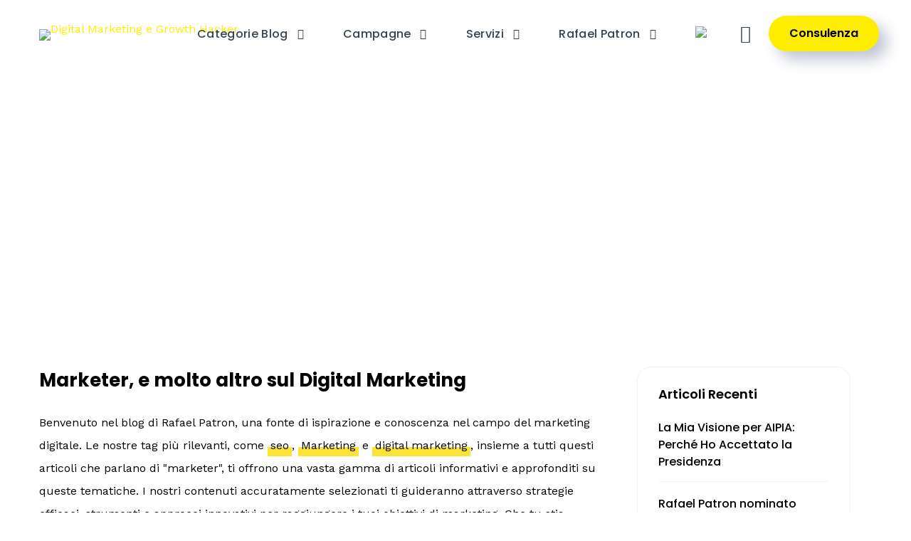

--- FILE ---
content_type: text/html; charset=UTF-8
request_url: https://rafaelpatron.com/blog/tag/marketer/
body_size: 39767
content:
<!-- This page is cached by the Hummingbird Performance plugin v3.17.1 - https://wordpress.org/plugins/hummingbird-performance/. -->
	<!DOCTYPE HTML>
<html lang="it-IT" class="no-js">
	<head>
		<meta charset="UTF-8" />
		<meta name="viewport" content="width=device-width, initial-scale=1, maximum-scale=5">

    

		<title>Articoli che parlano di: marketer | Blog Digital Marketing</title>
<meta name='robots' content='max-image-preview:large' />
		<style>img:is([sizes="auto" i], [sizes^="auto," i]) { contain-intrinsic-size: 3000px 1500px }</style>
		<link href='//hb.wpmucdn.com' rel='preconnect' />
<link rel="alternate" type="application/rss+xml" title="Blog su Digital Marketing e Growth Hacking &raquo; Feed" href="https://rafaelpatron.com/blog/feed/" />
<link rel="alternate" type="application/rss+xml" title="Blog su Digital Marketing e Growth Hacking &raquo; Feed dei commenti" href="https://rafaelpatron.com/blog/comments/feed/" />
<link rel="alternate" type="application/rss+xml" title="Blog su Digital Marketing e Growth Hacking &raquo; marketer Feed del tag" href="https://rafaelpatron.com/blog/tag/marketer/feed/" />
<script type="text/javascript">
/* <![CDATA[ */
window._wpemojiSettings = {"baseUrl":"https:\/\/s.w.org\/images\/core\/emoji\/15.0.3\/72x72\/","ext":".png","svgUrl":"https:\/\/s.w.org\/images\/core\/emoji\/15.0.3\/svg\/","svgExt":".svg","source":{"concatemoji":"https:\/\/rafaelpatron.com\/blog\/wp-includes\/js\/wp-emoji-release.min.js"}};
/*! This file is auto-generated */
!function(i,n){var o,s,e;function c(e){try{var t={supportTests:e,timestamp:(new Date).valueOf()};sessionStorage.setItem(o,JSON.stringify(t))}catch(e){}}function p(e,t,n){e.clearRect(0,0,e.canvas.width,e.canvas.height),e.fillText(t,0,0);var t=new Uint32Array(e.getImageData(0,0,e.canvas.width,e.canvas.height).data),r=(e.clearRect(0,0,e.canvas.width,e.canvas.height),e.fillText(n,0,0),new Uint32Array(e.getImageData(0,0,e.canvas.width,e.canvas.height).data));return t.every(function(e,t){return e===r[t]})}function u(e,t,n){switch(t){case"flag":return n(e,"\ud83c\udff3\ufe0f\u200d\u26a7\ufe0f","\ud83c\udff3\ufe0f\u200b\u26a7\ufe0f")?!1:!n(e,"\ud83c\uddfa\ud83c\uddf3","\ud83c\uddfa\u200b\ud83c\uddf3")&&!n(e,"\ud83c\udff4\udb40\udc67\udb40\udc62\udb40\udc65\udb40\udc6e\udb40\udc67\udb40\udc7f","\ud83c\udff4\u200b\udb40\udc67\u200b\udb40\udc62\u200b\udb40\udc65\u200b\udb40\udc6e\u200b\udb40\udc67\u200b\udb40\udc7f");case"emoji":return!n(e,"\ud83d\udc26\u200d\u2b1b","\ud83d\udc26\u200b\u2b1b")}return!1}function f(e,t,n){var r="undefined"!=typeof WorkerGlobalScope&&self instanceof WorkerGlobalScope?new OffscreenCanvas(300,150):i.createElement("canvas"),a=r.getContext("2d",{willReadFrequently:!0}),o=(a.textBaseline="top",a.font="600 32px Arial",{});return e.forEach(function(e){o[e]=t(a,e,n)}),o}function t(e){var t=i.createElement("script");t.src=e,t.defer=!0,i.head.appendChild(t)}"undefined"!=typeof Promise&&(o="wpEmojiSettingsSupports",s=["flag","emoji"],n.supports={everything:!0,everythingExceptFlag:!0},e=new Promise(function(e){i.addEventListener("DOMContentLoaded",e,{once:!0})}),new Promise(function(t){var n=function(){try{var e=JSON.parse(sessionStorage.getItem(o));if("object"==typeof e&&"number"==typeof e.timestamp&&(new Date).valueOf()<e.timestamp+604800&&"object"==typeof e.supportTests)return e.supportTests}catch(e){}return null}();if(!n){if("undefined"!=typeof Worker&&"undefined"!=typeof OffscreenCanvas&&"undefined"!=typeof URL&&URL.createObjectURL&&"undefined"!=typeof Blob)try{var e="postMessage("+f.toString()+"("+[JSON.stringify(s),u.toString(),p.toString()].join(",")+"));",r=new Blob([e],{type:"text/javascript"}),a=new Worker(URL.createObjectURL(r),{name:"wpTestEmojiSupports"});return void(a.onmessage=function(e){c(n=e.data),a.terminate(),t(n)})}catch(e){}c(n=f(s,u,p))}t(n)}).then(function(e){for(var t in e)n.supports[t]=e[t],n.supports.everything=n.supports.everything&&n.supports[t],"flag"!==t&&(n.supports.everythingExceptFlag=n.supports.everythingExceptFlag&&n.supports[t]);n.supports.everythingExceptFlag=n.supports.everythingExceptFlag&&!n.supports.flag,n.DOMReady=!1,n.readyCallback=function(){n.DOMReady=!0}}).then(function(){return e}).then(function(){var e;n.supports.everything||(n.readyCallback(),(e=n.source||{}).concatemoji?t(e.concatemoji):e.wpemoji&&e.twemoji&&(t(e.twemoji),t(e.wpemoji)))}))}((window,document),window._wpemojiSettings);
/* ]]> */
</script>
<link rel='stylesheet' id='cwsicons-css' href='https://rafaelpatron.com/blog/wp-content/themes/promosys/assets/fonts/cwsicons/style.css' type='text/css' media='all' />
<link rel='stylesheet' id='promosys-theme-css' href='https://rafaelpatron.com/blog/wp-content/themes/promosys/assets/css/main.css' type='text/css' media='all' />
<style id='promosys-theme-inline-css' type='text/css'>
body[data-boxed="true"] .site.wrap { background-color: #fff; }
.site-footer .footer-copyright { padding-top: 25px;padding-bottom: 25px; }
.site-footer .footer-copyright p, .site-footer .footer-copyright .footer_logotype .sitename, .site-footer .wpm-language-switcher.switcher-list li, .site-footer .wpm-language-switcher.switcher-list li span, .site-footer .wpm-language-switcher.switcher-list li a { color: #ffffff; }
.site-footer .wpm-language-switcher.switcher-select { background-color: #ffffff; }
.site-footer .wpm-language-switcher.switcher-list li img { border-color: #ffffff; }
.site-footer { background: linear-gradient(90deg, #000000, #ffed00);; }
.cws_header_template .menu-main-container > .menu > .menu-item > a, .cws_sticky_template .menu-main-container > .menu > .menu-item > a, .site-header .menu-main-container > .menu > .menu-item > a, .site-sticky .menu-main-container > .menu > .menu-item > a { font-family: Poppins;font-size: 16px;line-height: 24px; }
h1, .h1, h2, .h2, h3, .h3, h4, .h4, h5, .h5, h6, .h6, body.wpb-js-composer .vc_general.vc_tta-tabs .vc_tta-tabs-container .vc_tta-tabs-list li.vc_tta-tab > a, .sidebar .cws-widget .widget-title, .cws-widget.widget_recent_entries ul li a, div.wpforms-container-full .wpforms-form .wpforms-head-container .wpforms-title, .cws-widget .recentcomments > a, .cws-widget.widget_rss ul li a.rsswidget, .post-navigation .nav-links li .post-nav-text-wrapper .post-title, .comment-body .comment-meta .comment-admin, .cws-widget .product_list_widget li a, .mini-cart .woo_mini_cart .woo_items_count, .mini-cart .woo_mini_cart ul li .cart-item-title, ul.products li.product .woocommerce-loop-product__title, ul.products li.product .woocommerce-loop-category__title, .woocommerce.single .content-area .site-main > .type-product .summary .woocommerce-product-rating .woocommerce-review-link, .quantity input, .woocommerce.single .content-area .site-main > .type-product .woocommerce-tabs .woocommerce-Tabs-panel .commentlist li .comment_container .comment-text .comment-header .woocommerce-review__author, .woocommerce-cart .woocommerce-cart-form > .shop_table th, .woocommerce-cart .woocommerce-cart-form > .shop_table .amount, .woocommerce-cart .woocommerce-cart-form > .shop_table tr.cart_item td.product-name, .wp-block-search .wp-block-search__label, .wp-block-rss .wp-block-rss__item .wp-block-rss__item-title, .wp-block-latest-posts li > a, .wp-block-latest-comments .wp-block-latest-comments__comment .wp-block-latest-comments__comment-meta .wp-block-latest-comments__comment-link, .cws_tips_module .cws_tips_wrapper .cws_tip .tip_info_wrapper p, .cws_popup_video_module .video-link .icon_title { font-family: Poppins;color: #000; }
.woocommerce-pagination ul.page-numbers li a, .woocommerce-pagination ul.page-numbers li span, .woocommerce-pagination ul.page-numbers > span, .woocommerce-pagination ul.page-numbers > a, .paging-navigation:not(.load_more) .pagination li a, .paging-navigation:not(.load_more) .pagination li span, .paging-navigation:not(.load_more) .pagination > span, .paging-navigation:not(.load_more) .pagination > a, .post.cws-alternate-view.format-link .post-media-wrapper .post-media a, .post.cws-alternate-view.format-quote .post-media-wrapper .post-media .media-quote p:before, .post-format.format_quote blockquote > p:before, .post-format.format_link a, .woocommerce.single .content-area .site-main > .type-product div[class*="woocommerce-product-gallery"] .woocommerce-product-gallery__trigger, .woocommerce.single .content-area .site-main > .type-product .woocommerce-tabs .tabs li.active a, .woocommerce.single .content-area .site-main > .type-product .woocommerce-tabs .woocommerce-Tabs-panel .shop_attributes th, .woocommerce-cart .woocommerce-cart-form > .shop_table tr.cart_item td.product-remove .remove, .portfolio-single-content .portfolio-content-wrapper .aside-part .label, .main_member_info .text-information .experience, .main_member_info .social-icons-wrapper .label { color: #000; }
.cws-widget .price_slider_wrapper .price_slider_amount .button:hover, .widget_shopping_cart_content .woocommerce-mini-cart__buttons a.button:not(.checkout), .mini-cart .woo_mini_cart .woocommerce-mini-cart__buttons a.button:not(.checkout), .woocommerce-cart .woocommerce-cart-form .cws_coupon .coupon button { background: #000; }
.title_ff, .woocommerce-breadcrumb, .breadcrumbs-wrapper, .cws_breadcrumbs_module, .cws_header_template .sub-menu .menu-item > a, .cws_sticky_template .sub-menu .menu-item > a, .site-header .sub-menu .menu-item > a, .site-sticky .sub-menu .menu-item > a, .site-search .search-form .label .search-field, .site-search .search-form .label .search-field::placeholder, .wpm-language-switcher a, .cws_textmodule .cws_textmodule_content, .info_box_title, .banner_title, .testimonial, .cws-widget .calendar_wrap table caption, .wp-block-calendar table caption, .post-navigation .nav-links li .post-nav-link, .woocommerce .shop_top_info_wrapper .woocommerce-result-count, .woocommerce .shop_top_info_wrapper .woocommerce-ordering .orderby, .cws-widget .price_slider_wrapper .price_slider_amount .button, .widget_shopping_cart_content .woocommerce-mini-cart__buttons a.button, .mini-cart .woo_mini_cart .woocommerce-mini-cart__buttons a.button, ul.products li.product .cws_buttons_wrapper .button, .woocommerce.single .content-area .site-main > .type-product .summary .product_categories, .woocommerce.single .content-area .site-main > .type-product .summary .cart button, .woocommerce.single .content-area .site-main > .type-product .woocommerce-tabs .tabs li a, #review_form_wrapper .comment-form .comment-notes, #review_form_wrapper .comment-form label, .woocommerce-cart .woocommerce-cart-form > .shop_table .product-quantity, .woocommerce-cart .woocommerce-cart-form .cart_totals .shop_table, .woocommerce-info, .woocommerce-error, .woocommerce-message, .woocommerce-info a.showcoupon, .woocommerce-info a.button, .woocommerce-error a.showcoupon, .woocommerce-error a.button, .woocommerce-message a.showcoupon, .woocommerce-message a.button, body.woocommerce-checkout .checkout_coupon p, form.woocommerce-checkout .woocommerce-checkout-review-order, .woocommerce.single .content-area .site-main > .type-product .summary .cart .woocommerce-grouped-product-list .woocommerce-grouped-product-list-item__label label, .woocommerce.single .content-area .site-main > .type-product .summary .cart .woocommerce-grouped-product-list .woocommerce-grouped-product-list-item__price, .cws_portfolio_module .portfolio-filter .portfolio-filter-trigger, .cws_portfolio_module .cws_portfolio_items .cws_portfolio_item .text_info .meta, .search-trigger .search-trigger-text, .menu-right-info .cws_button, cws_milestone_module div.milestone_title { font-family: Poppins; }
body, select { font-family: Work Sans;color: #000;font-size: 16px;line-height: 32px; }
.cws-widget ul li a, .vc_toggle .vc_toggle_title .vc_toggle_icon, body.wpb-js-composer .vc_tta-controls-icon, .woocommerce.single .content-area .site-main > .type-product .woocommerce-tabs .tabs li a, .wp-block-categories-list li > a, .wp-block-archives-list li > a { color: #000; }
.cws-widget .calendar_wrap table caption, .wp-block-calendar table caption { background-color: #000; }
.custom_sidebars_wrapper .sidebar .cws-widget .widget-title, .cancel-reply, .cws_service_module.icon_shape_ellipse .service_content_wrapper .service_title .service_title_text, .cws_service_module.icon_shape_triangle .service_content_wrapper .service_title .service_title_text, .wp-block-calendar table tr, .cws_milestone_module .milestone_title, blockquote { font-family: Work Sans; }
.site-sticky:not(.sticky-mobile) > .container { padding-top: 0px;padding-bottom: 0px; }
.site-sticky { background-color: #ffffff; }
.site-sticky.shadow { -webkit-box-shadow: 0 0 20px 0 rgba(16,1,148, 0.1);-moz-box-shadow: 0 0 20px 0 rgba(16,1,148, 0.1);box-shadow: 0 0 20px 0 rgba(16,1,148, 0.1); }
.site-sticky .search-trigger, .site-sticky .mini_cart_trigger, .site-sticky.sticky-mobile .mini_cart_trigger, .sticky-right-info .wpm-language-switcher.switcher-list li, .sticky-right-info .wpm-language-switcher.switcher-list li a, .cws_sticky_template .menu-main-container > .menu > .menu-item, .site-sticky .menu-main-container > .menu > .menu-item { color: #243238; }
.site-sticky.sticky-mobile .menu-trigger span, .sticky-right-info .wpm-language-switcher.switcher-select { background-color: #243238; }
.site-sticky .wpm-language-switcher.switcher-select, .site-sticky .wpm-language-switcher.switcher-list li img, .site-sticky .wpm-language-switcher.switcher-dropdown .item-language-main > span { border-color: #243238; }
.cws_sticky_template .menu-main-container > .menu > .menu-item.current-menu-item, .cws_sticky_template .menu-main-container > .menu > .menu-item.current-menu-ancestor, .cws_sticky_template .menu-main-container > .menu > .menu-item.current-item-parent, .sticky-right-info .wpm-language-switcher.switcher-list li.active span, .site-sticky .menu-main-container > .menu > .menu-item.current-menu-item, .site-sticky .menu-main-container > .menu > .menu-item.current-item-parent, .site-sticky .menu-main-container > .menu > .menu-item.current-menu-ancestor { color: #ffed00; }
.sticky-right-info .extra-button .cws_button { color: #3B545F;border-color: #3B545F; }
.site-header .top-bar-box { padding-top: 14px;padding-bottom: 14px;background-color: #FFFFFF; }
.site-header .top-bar-box:before { background-color: #CCCCCC; }
.site-header .header_icons > * ~ .mini-cart:not(:first-child) .woo_mini-count { border-color: #CCCCCC; }
.site-header .top-bar-box .container > *, .site-header .top-bar-box .container > * > a, .site-header .header_icons > .mini-cart > a, .site-header .wishlist_products_counter_number, .site-header .cws_compare_count, .site-header .woo_mini-count > span { color: rgba(255,255,255,.5); }
.page_title_container { padding-top: 22px;padding-bottom: 129px; }
.site-header-mobile .page_title_container { padding-top: 40px;padding-bottom: 40px; }
body:not(.single) .page_title_container .page_title_customizer_size { font-size: 50px; }
body.single .page_title_container .page_title_customizer_size { font-size: 50px; }
.page_title_container .page_title_customizer_size .page_title { color: #000000; }
.page_title_container:not(.custom) .page_title_wrapper, .page_title_container:not(.custom) .page_title_wrapper a { color: #000000; }
.page_title_container .title_divider svg { fill: #ffffff; }
.menu-main-container.header_menu > ul > .menu-item > a { padding-top: 32px !important;padding-bottom: 27px !important; }
.cws_header_template .menu-main-container > .menu > .menu-item, .site-header .menu-main-container > .menu > .menu-item, .site-header .site_logotype .sitename, .site-header .search-trigger, .site-header .wpm-language-switcher.switcher-list li, .site-header .wpm-language-switcher.switcher-list li a, .site-header .mini_cart_trigger { color: #32454e; }
.site-header .custom_sidebar_trigger .hamburger, .site-header .wpm-language-switcher.switcher-select { background-color: #32454e !important; }
.site-header .wpm-language-switcher.switcher-select, .site-header .wpm-language-switcher.switcher-list li img, .site-header .wpm-language-switcher.switcher-dropdown .item-language-main > span { border-color: #32454e; }
.cws_header_template .menu-main-container > .menu > .menu-item.current-menu-item, .cws_header_template .menu-main-container > .menu > .menu-item.current-menu-ancestor, .cws_header_template .menu-main-container > .menu > .menu-item.current-item-parent, .site-header .wpm-language-switcher.switcher-list li.active span, .site-header .menu-main-container > .menu > .menu-item.current-menu-item, .site-header .menu-main-container > .menu > .menu-item.current-item-parent, .site-header .menu-main-container > .menu > .menu-item.current-menu-ancestor { color: #0a0000; }
.cws_header_template .menu-main-container .sub-menu .menu-item, .cws_sticky_template .menu-main-container .sub-menu .menu-item, .site-header .menu-main-container .sub-menu .menu-item, .site-sticky .menu-main-container .sub-menu .menu-item { color: #32454e; }
.cws_header_template .menu-main-container .sub-menu .menu-item.current-menu-item, .cws_header_template .menu-main-container .sub-menu .menu-item.current-menu-ancestor, .cws_header_template .menu-main-container .sub-menu .menu-item.current-item-parent, .cws_sticky_template .menu-main-container .sub-menu .menu-item.current-menu-item, .cws_sticky_template .menu-main-container .sub-menu .menu-item.current-menu-ancestor, .cws_sticky_template .menu-main-container .sub-menu .menu-item.current-item-parent, .site-header .menu-main-container .sub-menu .menu-item.current-menu-item, .site-header .menu-main-container .sub-menu .menu-item.current-menu-ancestor, .site-header .menu-main-container .sub-menu .menu-item.current-item-parent, .site-sticky .menu-main-container .sub-menu .menu-item.current-menu-item, .site-sticky .menu-main-container .sub-menu .menu-item.current-item-parent, .site-sticky .menu-main-container .sub-menu .menu-item.current-menu-ancestor { color: #0a0000; }
.menu-right-info .extra-button .cws_button { color: #32454e;border-color: #32454e;background-color: #ffffff; }
.site-header-mobile .top-bar-box, .sticky-mobile { padding-top: 25px;padding-bottom: 25px; }
.site-header-mobile .top-bar-box, .site-sticky.sticky-mobile { background-color: #fff; }
.site-header-mobile .menu-trigger span { background-color: #000; }
.site-header-mobile .top-bar-box .container .mini-cart > a, .site-header-mobile .top-bar-box .site_logotype .sitename { color: #000; }
.site-header-mobile .menu-main-container > .menu > .menu-item, .site-header-mobile .menu-box .menu-box-info .menu-box-info-item, .site-header-mobile .wpm-language-switcher.switcher-list li span, .site-header-mobile .wpm-language-switcher.switcher-list li a { color: rgba(74,74,74,0.8); }
.site-header-mobile .menu-main-container > .menu > .menu-item.active, .site-header-mobile .menu-main-container > .menu > .menu-item.current-menu-item, .site-header-mobile .menu-main-container > .menu > .menu-item.current-item-parent { color: #0a0000; }
.site-header-mobile .menu-main-container > .menu > .menu-item > a { background-color: #ffffff; }
.site-header-mobile .menu-main-container > .menu > .menu-item.active > a, .site-header-mobile .menu-main-container > .menu > .menu-item.current-menu-item > a, .site-header-mobile .menu-main-container > .menu > .menu-item.current-item-parent > a { background-color: #ffed00; }
.site-header-mobile .menu-main-container .sub-menu .menu-item { color: rgba(74,74,74,0.8); }
.site-header-mobile .menu-main-container .sub-menu .menu-item.active, .site-header-mobile .menu-main-container .sub-menu .menu-item.current-menu-item, .site-header-mobile .menu-main-container .sub-menu .menu-item.current-item-parent { color: #ffed00; }
@media screen and (min-width: 1367px), screen and (min-width: 1200px) and (any-hover: hover), screen and (min-width: 1200px) and (min--moz-device-pixel-ratio:0), screen and (min-width: 1200px) and (-ms-high-contrast: none), screen and (min-width: 1200px) and (-ms-high-contrast: active){
.site-sticky .search-trigger:hover, .site-sticky .mini_cart_trigger:hover, .cws_sticky_template .menu-main-container > .menu > .menu-item:hover, .site-sticky .menu-main-container .wpm-language-switcher.switcher-list li a:hover, .site-sticky .menu-main-container > .menu > .menu-item:hover { color: #ffed00; }
.site-sticky .wpm-language-switcher.switcher-dropdown .item-language-main:hover > span, .site-sticky .wpm-language-switcher.switcher-list li a:hover img { border-color: #ffed00; }
.sticky-right-info .extra-button .cws_button:not(:disabled):hover { color: #fff;border-color: #3B545F;background-color: #3B545F; }
.cws_header_template .menu-main-container .sub-menu .menu-item:hover, .cws_sticky_template .menu-main-container .sub-menu .menu-item:hover, .site-header .menu-main-container .sub-menu .menu-item:hover, .site-sticky .menu-main-container .sub-menu .menu-item:hover { color: #0a0000; }
.custom_sidebar_trigger:hover .hamburger { background-color: #0a0000; }
.site-header .search-trigger:hover, .site-header .mini_cart_trigger:hover, .cws_header_template .menu-main-container > .menu > .menu-item:hover, .site-header .menu-main-container > .menu > .menu-item:hover, .menu-main-container .wpm-language-switcher.switcher-list li a:hover { color: #0a0000; }
.site-header .wpm-language-switcher.switcher-dropdown .item-language-main:hover > span, .site-header .wpm-language-switcher.switcher-list li a:hover img { border-color: #0a0000; }
.menu-right-info .extra-button .cws_button:not(:disabled):hover { color: #0a0000;border-color: #0a0000;background-color: #ffed00; }
.top-bar-box .container > * > a:hover, .top-bar-box .container .header_icons .search-trigger:hover, .header_icons > .mini-cart > a:hover { color: #fff; }
.page_title_container:not(.custom) .page_title_wrapper a:hover { color: #3fb8a9; }
}
/*========================================================
====================== PRIMARY COLOR =====================
========================================================*/
a,
ul > li:before,
.vc_toggle.vc_toggle_active .vc_toggle_title,
body.wpb-js-composer .vc_general.vc_tta-accordion .vc_tta-panel.vc_active .vc_tta-panel-heading .vc_tta-panel-title > a,
body.wpb-js-composer .vc_general.vc_tta-accordion .vc_tta-panel .vc_tta-panel-heading .vc_tta-panel-title .vc_tta-controls-icon,
.cws-widget.widget_categories > ul > li ul.children li.active > a,
.cws-widget.widget_product_categories > ul > li ul.children li.active > a,
.cws-widget.widget_pages > ul > li ul.children li.active > a,
.cws-widget.widget_categories > ul > li.active > a,
.cws-widget.widget_product_categories > ul > li.active > a,
.cws-widget.widget_pages > ul > li.active > a,
.cws-widget.widget_archive ul li.active > .open:before,
.cws-widget.widget_categories ul li.active > .open:before,
.cws-widget.widget_product_categories ul li.active > .open:before,
.cws-widget.widget_meta ul li.active > .open:before,
.cws-widget.widget_pages ul li.active > .open:before,
.cws-widget.widget_nav_menu ul li.active > .open:before,
.cws-widget .calendar_wrap table thead th,
.wp-block-calendar table thead th,
.cws-widget .recentcomments:after,

.cws-widget.widget_nav_menu .sub-menu li.current-menu-ancestor > a,
.cws-widget.widget_nav_menu .sub-menu li.current-item-parent > a,
.cws-widget.widget_nav_menu .sub-menu li.current-menu-item > a,
.cws-widget.widget_nav_menu .sub-menu li.current-item-parent > a,
.woocommerce-cart .woocommerce-cart-form .cart_totals .shop_table tbody .order-total .amount,
form.woocommerce-checkout .woocommerce-checkout-review-order .woocommerce-checkout-review-order-table .order-total td .amount,

.wp-block-latest-comments:not(.has-avatars) .wp-block-latest-comments__comment:before,
.top_bar_notice .close-btn,
.cws_roadmap_module .cws_roadmap_item .roadmap_divider:after,
.cws_icon_module .icon_wrapper i,
.cws_milestone_module .count_wrapper
{
    color: #ffed00;
}

.site-sticky .mini-cart .woo_mini-count > span,
.site-header .mini-cart .woo_mini-count > span,
.header_icons .mini-cart .woo_mini-count > span,
.button-up,
.cws_carousel .slick-dots li.slick-active button,
.cws_custom_carousel .slick-dots li.slick-active button,
.cws_progress_bar_module .progress_bar .bar,
.cws-widget .calendar_wrap table tbody td#today:after,
.wp-block-calendar table tbody td#today:after,
.cws-widget .price_slider_wrapper .price_slider .ui-slider-handle,
.cws-widget .price_slider_wrapper .price_slider .ui-slider-range,
.cws-widget.filter_size ul li.chosen a,
form.woocommerce-checkout .woocommerce-checkout-review-order .woocommerce-checkout-payment .wc_payment_methods .payment_box,
.cws_tips_module .cws_tips_wrapper .cws_tip .tip_trigger:after,
.cws_roadmap_module .cws_roadmap_item.active .roadmap_icon_wrapper .number,
.cws_textmodule .cws_textmodule_subtitle .cws_textmodule_subtitle_text,
.main_member_info .text-information .divider .divider-inner
{
    background-color: #ffed00;
}
.cws-widget .price_slider_wrapper .price_slider_amount .button
{
    background: #ffed00;
}

.woocommerce.single .content-area .site-main > .type-product div[class*="woocommerce-product-gallery"] .flex-control-nav li img.flex-active,
.woocommerce.single .content-area .site-main > .type-product .woocommerce-tabs .tabs li.active a
{
    border-color: #ffed00;
}

.cws_icon_preloader:after
{
    border-color: #ffed00 transparent #ffed00 transparent;
}
.cws_roadmap_module .cws_roadmap_item .roadmap_divider
{
    background-image: linear-gradient(90deg, #ffed00, #ffed00 40%, transparent 40%, transparent 100%);
}

/*========================================================
===================== SECONDARY COLOR ====================
========================================================*/
.post .post-inner .post-information .post-footer .meta-item.post-date:before,
.post .post-inner .post-information .post-footer .meta-item.comments_count:before,
.woocommerce.single .content-area .site-main > .type-product .summary .cart .woocommerce-grouped-product-list .woocommerce-grouped-product-list-item__price del,
.cws_pricing_plan_module .cws_pricing_plan_header .cws_pricing_plan_price
{
    color: #0a0000;
}

.mejs-container .mejs-controls,
.mejs-embed, .mejs-embed body,
.post .post-inner .post-information .post-footer .meta-item:not(:last-child):after,
.cws_roadmap_module .cws_roadmap_item.active .roadmap_icon_wrapper,
.post-navigation .nav-links li a.post-nav-image
{
    background-color: #0a0000;
}
.cws_pricing_plan_module .cws_pricing_plan_content .cws_button_wrapper .cws_button
{
    background: #0a0000;
}

/*========================================================
====================== BUTTONS COLOR =====================
========================================================*/

.cws_info_box.info,
.cws_button,
a.showcoupon,
body div.wpforms-container-full .wpforms-form button[type=submit],
.post-password-form input[type='submit'],
.comment-form .submit,
.added_to_cart,
.woo_mini_cart .button,
.woocommerce .button,
.cws_woo_modal_content .button,
.post.sticky,
.woocommerce-pagination ul.page-numbers li span.current,
.woocommerce-pagination ul.page-numbers > span.current,
.paging-navigation:not(.load_more) .pagination li span.current,
.paging-navigation:not(.load_more) .pagination > span.current,
.post.cws-alternate-view.format-quote,
blockquote p:before,
blockquote.is-style-large p:after,
figure.wp-block-pullquote blockquote > p:after,
figure.wp-block-pullquote:not(.is-style-solid-color),
.post-format.format_quote,
.woocommerce-info,
.main_member_info .text-information .email:before,
.main_member_info .text-information .phone:before,
.post .post-inner .post-divider .post-divider-inner
{
    background-image: linear-gradient(90deg, #ffed00 -8.57%, #0a0000 184.64%);
}
.post.sticky:before
{
    background-image: linear-gradient(108.66deg, #ffed00 -19.71%, #0a0000 170.61%);
}
.post.cws-alternate-view.format-link .post-media-wrapper .post-media a:before,
.post-format.format_link:before,
.cws_pricing_plan_module.highlighted:before
{
    background-image: linear-gradient(147.09deg, #ffed00 -28.73%, #0a0000 121.37%);
}

/*========================================================
==================== ONLY DESKTOP COLORS =================
========================================================*/
@media 
	screen and (min-width: 1367px), /*Disable this styles for iPad Pro 1024-1366*/
	screen and (min-width: 1200px) and (any-hover: hover), /*Check, is device a desktop (Not working on IE & FireFox)*/
	screen and (min-width: 1200px) and (min--moz-device-pixel-ratio:0), /*Check, is device a desktop with firefox*/
	screen and (min-width: 1200px) and (-ms-high-contrast: none), /*Check, is device a desktop with IE 10 or above*/
	screen and (min-width: 1200px) and (-ms-high-contrast: active) /*Check, is device a desktop with IE 10 or below*/
    {

/*==================== PRIMARY COLOR ===================*/
    .site-search .close-search:hover,
    .site-search .search-submit:hover,
    .search-form .label .search-submit:hover,
    .cws-widget.widget_categories > ul > li ul.children li:hover > a,
    .cws-widget.widget_product_categories > ul > li ul.children li:hover > a,
    .cws-widget.widget_pages > ul > li ul.children li:hover > a,
    .cws-widget .calendar_wrap table tfoot td a:hover,
    .wp-block-calendar table tfoot td a:hover,
    .cws-widget .recentcomments > a:hover,
    .cws-widget.widget_nav_menu .sub-menu li:hover > a,
    .cws-widget .woocommerce-product-search button:hover,
    .mini-cart .woo_mini_cart ul li .remove:hover,
    .woocommerce.single .content-area .site-main > .type-product div[class*="woocommerce-product-gallery"] .woocommerce-product-gallery__trigger:hover,
    .woocommerce.single .content-area .site-main > .type-product .woocommerce-product-gallery .flex-control-nav .slick-arrow:hover,
    .woocommerce-cart .woocommerce-cart-form > .shop_table tr.cart_item td.product-remove .remove:hover,
    .portfolio-single-content .portfolio-content-wrapper .aside-part .social-share a:hover,
    body.woocommerce-account .woocommerce-MyAccount-navigation ul li:not(.is-active) a:hover,
    .wp-block-search .wp-block-search__button:hover,
    .wp-block-latest-comments .wp-block-latest-comments__comment .wp-block-latest-comments__comment-meta .wp-block-latest-comments__comment-link:hover,
    .wp-block-latest-comments .wp-block-latest-comments__comment .wp-block-latest-comments__comment-meta .wp-block-latest-comments__comment-author:hover,
    .mini-cart .woo_mini_cart .close_mini_cart:hover
    {
        color: #ffed00;
    }
    .widget_shopping_cart_content .woocommerce-mini-cart__buttons a.button:not(.checkout):hover,
    .mini-cart .woo_mini_cart .woocommerce-mini-cart__buttons a.button:not(.checkout):hover
    {
        background: #ffed00;
    }

/*==================== SECONDARY COLOR ===================*/
    a:hover,
    .cws-widget.widget_recent_entries ul li a:hover,
    .cws-widget.widget_rss ul li a.rsswidget:hover,
    .cws-widget.cws-recent-posts .recent_posts_wrapper li .recent_post_content h6 a:hover,
    .post .post-inner .post-information .post-title a:hover,
    .post .post-inner .post-information .post-footer .meta-item a:hover,
    .woocommerce-pagination .page-numbers a:hover,
    .paging-navigation:not(.load_more) .pagination a:hover,
    .post.cws-alternate-view.format-link .post-media-wrapper .post-media a:hover,
    .post .post-inner .post-information .post-categories a:hover,
    .single_content .post .post-categories a:hover,
    .post-format.format_link a:hover,
    .cws-widget .product_list_widget li a:hover,
    .mini-cart .woo_mini_cart ul li .cart-item-title:hover,
    ul.products li.product .woocommerce-loop-product__title a:hover,
    ul.products li.product .woocommerce-loop-category__title a:hover,
    .woocommerce.single .content-area .site-main > .type-product .summary .woocommerce-product-rating .woocommerce-review-link:hover,
    .woocommerce-cart .woocommerce-cart-form > .shop_table tr.cart_item td.product-name a:hover,
    .woocommerce.single .content-area .site-main > .type-product .summary .cart .woocommerce-grouped-product-list .woocommerce-grouped-product-list-item__label label a:hover,
    .cws_our_team_module .cws_team_member .information_wrapper .name a:hover,
    .cws_our_team_module .cws_team_member .information_wrapper .email a:hover,
    .cws_our_team_module .cws_team_member .information_wrapper .phone a:hover,
    .main_member_info .text-information .pos a:hover,
    .main_member_info .text-information .dep a:hover,
    .main_member_info .text-information .info a:hover,
    .wp-block-rss .wp-block-rss__item .wp-block-rss__item-title a:hover,
    .wp-block-latest-posts li > a:hover,
    .comment-navigation a:hover,
    .top_bar_notice .close-btn:hover,
    .post-navigation .nav-links li .post-nav-text-wrapper a:hover .post-title,
    .post-navigation .nav-links li .post-nav-cats a:hover,
    .post-navigation .nav-links li .post-nav-link a:hover
    {
        color: #0a0000;
    }

    .cws-widget .tagcloud a:hover,
    .post .post-inner .post-information .post-tags a:hover,
    .post-navigation .nav-links li.archive-dots > a:hover span,
    .post-navigation .nav-links li.archive-dots > a:hover span:before,
    .post-navigation .nav-links li.archive-dots > a:hover span:after,
    .single_content .post .post-tags a:hover,
    .cws-widget.widget_layered_nav_filters ul li.chosen a:hover,
    .wp-block-tag-cloud a:hover
    {
        background-color: #0a0000;
    }

/*===================== BUTTONS COLOR ==================*/
    .cws_button:not(:disabled):hover,
    a.showcoupon:not(:disabled):hover,
    body div.wpforms-container-full .wpforms-form button[type=submit]:not(:disabled):hover,
    .post-password-form input[type='submit']:not(:disabled):hover,
    .comment-form .submit:not(:disabled):hover,
    .added_to_cart:not(:disabled):hover,
    .woo_mini_cart .button:not(:disabled):hover,
    .woocommerce .button:not(:disabled):hover,
    .cws_woo_modal_content .button:not(:disabled):hover,
    .woocommerce-cart .woocommerce-cart-form .cws_coupon .coupon button:not(:disabled):hover
    {
        background-image: linear-gradient(90deg, #ffed00 -8.57%, #ffed00 184.64%);
    }


    .cws_pricing_plan_module:hover:before
    {
        background-image: linear-gradient(147.09deg, #ffed00 -28.73%, #0a0000 121.37%);
    }

    .post-navigation .nav-links .post-nav-image:hover
    {
        background-image: linear-gradient(90deg, #ffed00 -163.33%, #0a0000 388.33%);
    }

}

@media screen and (max-width: 767px){
    body.wpb-js-composer .vc_tta.vc_general.vc_tta-tabs .vc_tta-panel .vc_tta-panel-heading
    {
        background: linear-gradient(90deg, #ffed00 -8.57%, #0a0000 184.64%);
    }
    .post-navigation .nav-links .post-nav-image
    {
        background-image: linear-gradient(90deg, #ffed00 -163.33%, #0a0000 388.33%);
    }
}
</style>
<link rel='stylesheet' id='style-css' href='https://rafaelpatron.com/blog/wp-content/themes/promosys/style.css' type='text/css' media='all' />
<style id='wp-emoji-styles-inline-css' type='text/css'>

	img.wp-smiley, img.emoji {
		display: inline !important;
		border: none !important;
		box-shadow: none !important;
		height: 1em !important;
		width: 1em !important;
		margin: 0 0.07em !important;
		vertical-align: -0.1em !important;
		background: none !important;
		padding: 0 !important;
	}
</style>
<link rel='stylesheet' id='wp-block-library-css' href='https://rafaelpatron.com/blog/wp-includes/css/dist/block-library/style.min.css' type='text/css' media='all' />
<style id='classic-theme-styles-inline-css' type='text/css'>
/*! This file is auto-generated */
.wp-block-button__link{color:#fff;background-color:#32373c;border-radius:9999px;box-shadow:none;text-decoration:none;padding:calc(.667em + 2px) calc(1.333em + 2px);font-size:1.125em}.wp-block-file__button{background:#32373c;color:#fff;text-decoration:none}
</style>
<style id='global-styles-inline-css' type='text/css'>
:root{--wp--preset--aspect-ratio--square: 1;--wp--preset--aspect-ratio--4-3: 4/3;--wp--preset--aspect-ratio--3-4: 3/4;--wp--preset--aspect-ratio--3-2: 3/2;--wp--preset--aspect-ratio--2-3: 2/3;--wp--preset--aspect-ratio--16-9: 16/9;--wp--preset--aspect-ratio--9-16: 9/16;--wp--preset--color--black: #000000;--wp--preset--color--cyan-bluish-gray: #abb8c3;--wp--preset--color--white: #ffffff;--wp--preset--color--pale-pink: #f78da7;--wp--preset--color--vivid-red: #cf2e2e;--wp--preset--color--luminous-vivid-orange: #ff6900;--wp--preset--color--luminous-vivid-amber: #fcb900;--wp--preset--color--light-green-cyan: #7bdcb5;--wp--preset--color--vivid-green-cyan: #00d084;--wp--preset--color--pale-cyan-blue: #8ed1fc;--wp--preset--color--vivid-cyan-blue: #0693e3;--wp--preset--color--vivid-purple: #9b51e0;--wp--preset--gradient--vivid-cyan-blue-to-vivid-purple: linear-gradient(135deg,rgba(6,147,227,1) 0%,rgb(155,81,224) 100%);--wp--preset--gradient--light-green-cyan-to-vivid-green-cyan: linear-gradient(135deg,rgb(122,220,180) 0%,rgb(0,208,130) 100%);--wp--preset--gradient--luminous-vivid-amber-to-luminous-vivid-orange: linear-gradient(135deg,rgba(252,185,0,1) 0%,rgba(255,105,0,1) 100%);--wp--preset--gradient--luminous-vivid-orange-to-vivid-red: linear-gradient(135deg,rgba(255,105,0,1) 0%,rgb(207,46,46) 100%);--wp--preset--gradient--very-light-gray-to-cyan-bluish-gray: linear-gradient(135deg,rgb(238,238,238) 0%,rgb(169,184,195) 100%);--wp--preset--gradient--cool-to-warm-spectrum: linear-gradient(135deg,rgb(74,234,220) 0%,rgb(151,120,209) 20%,rgb(207,42,186) 40%,rgb(238,44,130) 60%,rgb(251,105,98) 80%,rgb(254,248,76) 100%);--wp--preset--gradient--blush-light-purple: linear-gradient(135deg,rgb(255,206,236) 0%,rgb(152,150,240) 100%);--wp--preset--gradient--blush-bordeaux: linear-gradient(135deg,rgb(254,205,165) 0%,rgb(254,45,45) 50%,rgb(107,0,62) 100%);--wp--preset--gradient--luminous-dusk: linear-gradient(135deg,rgb(255,203,112) 0%,rgb(199,81,192) 50%,rgb(65,88,208) 100%);--wp--preset--gradient--pale-ocean: linear-gradient(135deg,rgb(255,245,203) 0%,rgb(182,227,212) 50%,rgb(51,167,181) 100%);--wp--preset--gradient--electric-grass: linear-gradient(135deg,rgb(202,248,128) 0%,rgb(113,206,126) 100%);--wp--preset--gradient--midnight: linear-gradient(135deg,rgb(2,3,129) 0%,rgb(40,116,252) 100%);--wp--preset--font-size--small: 13px;--wp--preset--font-size--medium: 20px;--wp--preset--font-size--large: 36px;--wp--preset--font-size--x-large: 42px;--wp--preset--spacing--20: 0.44rem;--wp--preset--spacing--30: 0.67rem;--wp--preset--spacing--40: 1rem;--wp--preset--spacing--50: 1.5rem;--wp--preset--spacing--60: 2.25rem;--wp--preset--spacing--70: 3.38rem;--wp--preset--spacing--80: 5.06rem;--wp--preset--shadow--natural: 6px 6px 9px rgba(0, 0, 0, 0.2);--wp--preset--shadow--deep: 12px 12px 50px rgba(0, 0, 0, 0.4);--wp--preset--shadow--sharp: 6px 6px 0px rgba(0, 0, 0, 0.2);--wp--preset--shadow--outlined: 6px 6px 0px -3px rgba(255, 255, 255, 1), 6px 6px rgba(0, 0, 0, 1);--wp--preset--shadow--crisp: 6px 6px 0px rgba(0, 0, 0, 1);}:where(.is-layout-flex){gap: 0.5em;}:where(.is-layout-grid){gap: 0.5em;}body .is-layout-flex{display: flex;}.is-layout-flex{flex-wrap: wrap;align-items: center;}.is-layout-flex > :is(*, div){margin: 0;}body .is-layout-grid{display: grid;}.is-layout-grid > :is(*, div){margin: 0;}:where(.wp-block-columns.is-layout-flex){gap: 2em;}:where(.wp-block-columns.is-layout-grid){gap: 2em;}:where(.wp-block-post-template.is-layout-flex){gap: 1.25em;}:where(.wp-block-post-template.is-layout-grid){gap: 1.25em;}.has-black-color{color: var(--wp--preset--color--black) !important;}.has-cyan-bluish-gray-color{color: var(--wp--preset--color--cyan-bluish-gray) !important;}.has-white-color{color: var(--wp--preset--color--white) !important;}.has-pale-pink-color{color: var(--wp--preset--color--pale-pink) !important;}.has-vivid-red-color{color: var(--wp--preset--color--vivid-red) !important;}.has-luminous-vivid-orange-color{color: var(--wp--preset--color--luminous-vivid-orange) !important;}.has-luminous-vivid-amber-color{color: var(--wp--preset--color--luminous-vivid-amber) !important;}.has-light-green-cyan-color{color: var(--wp--preset--color--light-green-cyan) !important;}.has-vivid-green-cyan-color{color: var(--wp--preset--color--vivid-green-cyan) !important;}.has-pale-cyan-blue-color{color: var(--wp--preset--color--pale-cyan-blue) !important;}.has-vivid-cyan-blue-color{color: var(--wp--preset--color--vivid-cyan-blue) !important;}.has-vivid-purple-color{color: var(--wp--preset--color--vivid-purple) !important;}.has-black-background-color{background-color: var(--wp--preset--color--black) !important;}.has-cyan-bluish-gray-background-color{background-color: var(--wp--preset--color--cyan-bluish-gray) !important;}.has-white-background-color{background-color: var(--wp--preset--color--white) !important;}.has-pale-pink-background-color{background-color: var(--wp--preset--color--pale-pink) !important;}.has-vivid-red-background-color{background-color: var(--wp--preset--color--vivid-red) !important;}.has-luminous-vivid-orange-background-color{background-color: var(--wp--preset--color--luminous-vivid-orange) !important;}.has-luminous-vivid-amber-background-color{background-color: var(--wp--preset--color--luminous-vivid-amber) !important;}.has-light-green-cyan-background-color{background-color: var(--wp--preset--color--light-green-cyan) !important;}.has-vivid-green-cyan-background-color{background-color: var(--wp--preset--color--vivid-green-cyan) !important;}.has-pale-cyan-blue-background-color{background-color: var(--wp--preset--color--pale-cyan-blue) !important;}.has-vivid-cyan-blue-background-color{background-color: var(--wp--preset--color--vivid-cyan-blue) !important;}.has-vivid-purple-background-color{background-color: var(--wp--preset--color--vivid-purple) !important;}.has-black-border-color{border-color: var(--wp--preset--color--black) !important;}.has-cyan-bluish-gray-border-color{border-color: var(--wp--preset--color--cyan-bluish-gray) !important;}.has-white-border-color{border-color: var(--wp--preset--color--white) !important;}.has-pale-pink-border-color{border-color: var(--wp--preset--color--pale-pink) !important;}.has-vivid-red-border-color{border-color: var(--wp--preset--color--vivid-red) !important;}.has-luminous-vivid-orange-border-color{border-color: var(--wp--preset--color--luminous-vivid-orange) !important;}.has-luminous-vivid-amber-border-color{border-color: var(--wp--preset--color--luminous-vivid-amber) !important;}.has-light-green-cyan-border-color{border-color: var(--wp--preset--color--light-green-cyan) !important;}.has-vivid-green-cyan-border-color{border-color: var(--wp--preset--color--vivid-green-cyan) !important;}.has-pale-cyan-blue-border-color{border-color: var(--wp--preset--color--pale-cyan-blue) !important;}.has-vivid-cyan-blue-border-color{border-color: var(--wp--preset--color--vivid-cyan-blue) !important;}.has-vivid-purple-border-color{border-color: var(--wp--preset--color--vivid-purple) !important;}.has-vivid-cyan-blue-to-vivid-purple-gradient-background{background: var(--wp--preset--gradient--vivid-cyan-blue-to-vivid-purple) !important;}.has-light-green-cyan-to-vivid-green-cyan-gradient-background{background: var(--wp--preset--gradient--light-green-cyan-to-vivid-green-cyan) !important;}.has-luminous-vivid-amber-to-luminous-vivid-orange-gradient-background{background: var(--wp--preset--gradient--luminous-vivid-amber-to-luminous-vivid-orange) !important;}.has-luminous-vivid-orange-to-vivid-red-gradient-background{background: var(--wp--preset--gradient--luminous-vivid-orange-to-vivid-red) !important;}.has-very-light-gray-to-cyan-bluish-gray-gradient-background{background: var(--wp--preset--gradient--very-light-gray-to-cyan-bluish-gray) !important;}.has-cool-to-warm-spectrum-gradient-background{background: var(--wp--preset--gradient--cool-to-warm-spectrum) !important;}.has-blush-light-purple-gradient-background{background: var(--wp--preset--gradient--blush-light-purple) !important;}.has-blush-bordeaux-gradient-background{background: var(--wp--preset--gradient--blush-bordeaux) !important;}.has-luminous-dusk-gradient-background{background: var(--wp--preset--gradient--luminous-dusk) !important;}.has-pale-ocean-gradient-background{background: var(--wp--preset--gradient--pale-ocean) !important;}.has-electric-grass-gradient-background{background: var(--wp--preset--gradient--electric-grass) !important;}.has-midnight-gradient-background{background: var(--wp--preset--gradient--midnight) !important;}.has-small-font-size{font-size: var(--wp--preset--font-size--small) !important;}.has-medium-font-size{font-size: var(--wp--preset--font-size--medium) !important;}.has-large-font-size{font-size: var(--wp--preset--font-size--large) !important;}.has-x-large-font-size{font-size: var(--wp--preset--font-size--x-large) !important;}
:where(.wp-block-post-template.is-layout-flex){gap: 1.25em;}:where(.wp-block-post-template.is-layout-grid){gap: 1.25em;}
:where(.wp-block-columns.is-layout-flex){gap: 2em;}:where(.wp-block-columns.is-layout-grid){gap: 2em;}
:root :where(.wp-block-pullquote){font-size: 1.5em;line-height: 1.6;}
</style>
<link rel='stylesheet' id='contactus.css-css' href='https://rafaelpatron.com/blog/wp-content/plugins/ar-contactus/res/css/contactus.min.css' type='text/css' media='all' />
<link rel='stylesheet' id='contactus.generated.desktop.css-css' href='https://rafaelpatron.com/blog/wp-content/plugins/ar-contactus/res/css/generated-desktop.css' type='text/css' media='all' />
<link rel='stylesheet' id='ez-toc-css' href='https://rafaelpatron.com/blog/wp-content/plugins/easy-table-of-contents/assets/css/screen.min.css' type='text/css' media='all' />
<style id='ez-toc-inline-css' type='text/css'>
div#ez-toc-container .ez-toc-title {font-size: 120%;}div#ez-toc-container .ez-toc-title {font-weight: 500;}div#ez-toc-container ul li , div#ez-toc-container ul li a {font-size: 95%;}div#ez-toc-container ul li , div#ez-toc-container ul li a {font-weight: 500;}div#ez-toc-container nav ul ul li {font-size: 90%;}.ez-toc-box-title {font-weight: bold; margin-bottom: 10px; text-align: center; text-transform: uppercase; letter-spacing: 1px; color: #666; padding-bottom: 5px;position:absolute;top:-4%;left:5%;background-color: inherit;transition: top 0.3s ease;}.ez-toc-box-title.toc-closed {top:-25%;}
</style>
<script type="text/javascript" src="https://rafaelpatron.com/blog/wp-includes/js/jquery/jquery.min.js" id="jquery-core-js"></script>
<script type="text/javascript" src="https://rafaelpatron.com/blog/wp-includes/js/jquery/jquery-migrate.min.js" id="jquery-migrate-js"></script>
<script type="text/javascript" src="https://rafaelpatron.com/blog/wp-content/themes/promosys/assets/js/slick-slider.min.js" id="slick-slider-js"></script>
<script type="text/javascript" src="https://rafaelpatron.com/blog/wp-content/themes/promosys/assets/js/magnific-popup.min.js" id="magnific-popup-js"></script>
<script type="text/javascript" src="https://rafaelpatron.com/blog/wp-content/themes/promosys/assets/js/waypoints.min.js" id="waypoints-js"></script>
<script type="text/javascript" src="https://rafaelpatron.com/blog/wp-content/themes/promosys/assets/js/counterup.min.js" id="counterup-js"></script>
<script type="text/javascript" src="https://rafaelpatron.com/blog/wp-content/themes/promosys/assets/js/particles.js" id="particles-js"></script>
<script type="text/javascript" src="https://rafaelpatron.com/blog/wp-content/themes/promosys/assets/js/jquery.sticky-sidebar.min.js" id="sticky-sidebar-js"></script>
<script type="text/javascript" src="https://rafaelpatron.com/blog/wp-content/themes/promosys/assets/js/tilt.jquery.js" id="tilt-js"></script>
<script type="text/javascript" src="https://rafaelpatron.com/blog/wp-content/themes/promosys/assets/js/theme.js" id="promosys-theme-js"></script>
<script type="text/javascript" id="contactus-js-extra">
/* <![CDATA[ */
var arCUVars = {"url":"https:\/\/rafaelpatron.com\/blog\/wp-admin\/admin-ajax.php","version":"2.2.7","_wpnonce":"<input type=\"hidden\" id=\"_wpnonce\" name=\"_wpnonce\" value=\"0c0c5e4bcd\" \/><input type=\"hidden\" name=\"_wp_http_referer\" value=\"\/blog\/tag\/marketer\/\" \/>"};
/* ]]> */
</script>
<script type="text/javascript" src="https://rafaelpatron.com/blog/wp-content/plugins/ar-contactus/res/js/contactus.min.js" id="contactus-js"></script>
<script type="text/javascript" src="https://rafaelpatron.com/blog/wp-content/plugins/ar-contactus/res/js/scripts.js" id="contactus.scripts-js"></script>
<script type="text/javascript" src="https://rafaelpatron.com/blog/wp-content/plugins/cws-essentials/render_vc_shortcodes/../assets/js/cws-portfolio.js" id="cws-portfolio-js"></script>
<script type="text/javascript" src="https://rafaelpatron.com/blog/wp-content/plugins/cws-essentials/render_vc_shortcodes/../assets/js/jquery.easing.js" id="jquery-easing-js"></script>
<link rel="https://api.w.org/" href="https://rafaelpatron.com/blog/wp-json/" /><link rel="alternate" title="JSON" type="application/json" href="https://rafaelpatron.com/blog/wp-json/wp/v2/tags/65" /><link rel="EditURI" type="application/rsd+xml" title="RSD" href="https://rafaelpatron.com/blog/xmlrpc.php?rsd" />
<script type="text/javascript">
		           var cws_ajaxurl = "https://rafaelpatron.com/blog/wp-admin/admin-ajax.php";
		         </script>			<link rel="preload" href="https://rafaelpatron.com/blog/wp-content/plugins/hustle/assets/hustle-ui/fonts/hustle-icons-font.woff2" as="font" type="font/woff2" crossorigin>
		<script type="text/javascript">
		           var cws_ajaxurl = "https://rafaelpatron.com/blog/wp-admin/admin-ajax.php";
		         </script><style type="text/css">.recentcomments a{display:inline !important;padding:0 !important;margin:0 !important;}</style><!-- SEO meta tags powered by SmartCrawl https://wpmudev.com/project/smartcrawl-wordpress-seo/ -->
<link rel="canonical" href="https://rafaelpatron.com/blog/tag/marketer/" />
<meta name="description" content="Esplora gli argomenti del blog di Rafael Patron della tag marketer. Trova facilmente contenuti correlati su Digital Marketing, Growth Hacking, SEO, Social Media, Analytics, AI e molto altro." />
<script type="application/ld+json">{"@context":"https:\/\/schema.org","@graph":[{"@type":"WPHeader","url":"https:\/\/rafaelpatron.com\/blog\/tag\/marketer\/","headline":"Articoli che parlano di: marketer | Blog Digital Marketing","description":"Esplora gli argomenti del blog di Rafael Patron della tag marketer. Trova facilmente contenuti correlati su Digital Marketing, Growth Hacking, SEO, Social Media, Analytics, AI e molto altro."},{"@type":"WPFooter","url":"https:\/\/rafaelpatron.com\/blog\/tag\/marketer\/","headline":"Articoli che parlano di: marketer | Blog Digital Marketing","description":"Esplora gli argomenti del blog di Rafael Patron della tag marketer. Trova facilmente contenuti correlati su Digital Marketing, Growth Hacking, SEO, Social Media, Analytics, AI e molto altro.","copyrightYear":"2025"},{"@type":"Organization","@id":"https:\/\/rafaelpatron.com\/blog\/#schema-personal-brand","url":"https:\/\/rafaelpatron.com\/blog\/","name":"Rafael Patron","logo":{"@type":"ImageObject","@id":"https:\/\/rafaelpatron.com\/blog\/#schema-personal-brand-logo","url":"https:\/\/rafaelpatron.com\/blog\/wp-content\/uploads\/sites\/4\/2023\/07\/Growth-Hacker-Digital-Marketer-Genova.webp","height":512,"width":512}},{"@type":"WebSite","@id":"https:\/\/rafaelpatron.com\/blog\/#schema-website","url":"https:\/\/rafaelpatron.com\/blog","name":"Blog su Digital Marketing e Growth Hacking","encoding":"UTF-8","potentialAction":{"@type":"SearchAction","target":"https:\/\/rafaelpatron.com\/blog\/search\/{search_term_string}\/","query-input":"required name=search_term_string"},"image":{"@type":"ImageObject","@id":"https:\/\/rafaelpatron.com\/blog\/#schema-site-logo","url":"https:\/\/rafaelpatron.com\/blog\/wp-content\/uploads\/sites\/4\/2023\/07\/Growth-Hacker-Rafael-Patron.webp","height":283,"width":663}},{"@type":"CollectionPage","@id":"https:\/\/rafaelpatron.com\/blog\/tag\/marketer\/#schema-webpage","isPartOf":{"@id":"https:\/\/rafaelpatron.com\/blog\/#schema-website"},"publisher":{"@id":"https:\/\/rafaelpatron.com\/blog\/#schema-personal-brand"},"url":"https:\/\/rafaelpatron.com\/blog\/tag\/marketer\/","mainEntity":{"@type":"ItemList","itemListElement":[{"@type":"ListItem","position":"1","url":"https:\/\/rafaelpatron.com\/blog\/analytics\/marketing-strategico\/"},{"@type":"ListItem","position":"2","url":"https:\/\/rafaelpatron.com\/blog\/digital-marketing\/zero-click\/"},{"@type":"ListItem","position":"3","url":"https:\/\/rafaelpatron.com\/blog\/digital-marketing\/onlyfans-marketing\/"},{"@type":"ListItem","position":"4","url":"https:\/\/rafaelpatron.com\/blog\/digital-marketing\/t-shaped-marketer\/"}]}},{"@type":"BreadcrumbList","@id":"https:\/\/rafaelpatron.com\/blog\/tag\/marketer?tag=marketer\/#breadcrumb","itemListElement":[{"@type":"ListItem","position":1,"name":"Archives for"}]}]}</script>
<meta property="fb:app_id" content="https://423287892956340" />
<meta property="og:type" content="object" />
<meta property="og:url" content="https://rafaelpatron.com/blog/tag/marketer/" />
<meta property="og:title" content="Articoli che parlano di: marketer | Blog Digital Marketing" />
<meta property="og:description" content="Esplora gli argomenti del blog di Rafael Patron della tag marketer. Trova facilmente contenuti correlati su Digital Marketing, Growth Hacking, SEO, Social Media, Analytics, AI e molto altro." />
<meta property="og:image" content="https://rafaelpatron.com/blog/wp-content/uploads/sites/4/2023/07/blog-rafael-patron-homepage.jpg" />
<meta property="og:image:width" content="1520" />
<meta property="og:image:height" content="1080" />
<meta name="twitter:card" content="summary_large_image" />
<meta name="twitter:site" content="https://x.com/rafaelpatron/" />
<meta name="twitter:title" content="Articoli che parlano di: marketer | Blog Digital Marketing" />
<meta name="twitter:description" content="Esplora gli argomenti del blog di Rafael Patron della tag marketer. Trova facilmente contenuti correlati su Digital Marketing, Growth Hacking, SEO, Social Media, Analytics, AI e molto altro." />
<meta name="twitter:image" content="https://rafaelpatron.com/blog/wp-content/uploads/sites/4/2023/07/blog-rafael-patron-homepage.jpg" />
<meta name="p:domain_verify" content="271c3b7a283391702675c9fafc84c121" />
<!-- /SEO -->

<style type="text/css" id="custom-background-css">
body.custom-background { background-color: #ffffff; }
</style>
	<style id="hustle-module-1-0-styles" class="hustle-module-styles hustle-module-styles-1">@media screen and (min-width: 783px) {.hustle-ui:not(.hustle-size--small).module_id_1 .hustle-popup-content {max-width: 600px;max-height: none;max-height: unset;overflow-y: initial;}}@media screen and (min-width: 783px) { .hustle-layout {max-height: none;max-height: unset;}} .hustle-ui.module_id_1  {padding-right: 15px;padding-left: 15px;}.hustle-ui.module_id_1  .hustle-popup-content .hustle-info,.hustle-ui.module_id_1  .hustle-popup-content .hustle-optin {padding-top: 0px;padding-bottom: 0px;}@media screen and (min-width: 783px) {.hustle-ui:not(.hustle-size--small).module_id_1  {padding-right: 15px;padding-left: 15px;}.hustle-ui:not(.hustle-size--small).module_id_1  .hustle-popup-content .hustle-info,.hustle-ui:not(.hustle-size--small).module_id_1  .hustle-popup-content .hustle-optin {padding-top: 0px;padding-bottom: 0px;}} .hustle-ui.module_id_1 .hustle-layout .hustle-layout-body {margin: 0px 0px 0px 0px;padding: 30px 30px 30px 30px;border-width: 0px 0px 0px 0px;border-style: solid;border-color: rgba(0,0,0,0);border-radius: 0px 0px 0px 0px;overflow: hidden;background-color: #ffffff;-moz-box-shadow: 0px 0px 0px 0px rgba(0,0,0,0);-webkit-box-shadow: 0px 0px 0px 0px rgba(0,0,0,0);box-shadow: 0px 0px 0px 0px rgba(0,0,0,0);background-image: url(https://rafaelpatron.com/wp-content/uploads/sites/4/2023/08/newsletter-1.gif);background-repeat: repeat;background-size: contain;background-position: center center;background-clip: padding-box;}@media screen and (min-width: 783px) {.hustle-ui:not(.hustle-size--small).module_id_1 .hustle-layout .hustle-layout-body {margin: 0px 0px 0px 0px;padding: 30px 30px 30px 30px;border-width: 0px 0px 0px 0px;border-style: solid;border-radius: 0px 0px 0px 0px;-moz-box-shadow: 0px 0px 0px 0px rgba(0,0,0,0);-webkit-box-shadow: 0px 0px 0px 0px rgba(0,0,0,0);box-shadow: 0px 0px 0px 0px rgba(0,0,0,0);background-repeat: repeat;background-size: contain;background-position: center center;}} .hustle-ui.module_id_1 .hustle-layout .hustle-layout-content {padding: 58px 28px 15px 28px;border-width: 2px 2px 0px 2px;border-style: solid;border-radius: 0px 0px 0px 0px;border-color: rgba(13, 13, 13, 0);background-color: rgba(0,0,0,0);-moz-box-shadow: 0px 0px 0px 0px rgba(0,0,0,0);-webkit-box-shadow: 0px 0px 0px 0px rgba(0,0,0,0);box-shadow: 0px 0px 0px 0px rgba(0,0,0,0);}.hustle-ui.module_id_1 .hustle-main-wrapper {position: relative;padding:32px 0 0;}@media screen and (min-width: 783px) {.hustle-ui:not(.hustle-size--small).module_id_1 .hustle-layout .hustle-layout-content {padding: 88px 58px 15px 58px;border-width: 2px 2px 0px 2px;border-style: solid;border-radius: 0px 0px 0px 0px;-moz-box-shadow: 0px 0px 0px 0px rgba(0,0,0,0);-webkit-box-shadow: 0px 0px 0px 0px rgba(0,0,0,0);box-shadow: 0px 0px 0px 0px rgba(0,0,0,0);}}@media screen and (min-width: 783px) {.hustle-ui:not(.hustle-size--small).module_id_1 .hustle-main-wrapper {padding:32px 0 0;}}.hustle-ui.module_id_1 .hustle-layout .hustle-image {background-color: rgba(0,0,0,0);}.hustle-ui.module_id_1 .hustle-layout .hustle-image {height: 40px;overflow: hidden;}@media screen and (min-width: 783px) {.hustle-ui:not(.hustle-size--small).module_id_1 .hustle-layout .hustle-image {height: 90px;}}.hustle-ui.module_id_1 .hustle-layout .hustle-image img {width: 100%;max-width: unset;height: 100%;display: block;position: absolute;object-fit: contain;-ms-interpolation-mode: bicubic;}@media all and (-ms-high-contrast: none), (-ms-high-contrast: active) {.hustle-ui.module_id_1 .hustle-layout .hustle-image img {width: auto;max-width: 100%;height: auto;max-height: 100%;}}@media screen and (min-width: 783px) {.hustle-ui:not(.hustle-size--small).module_id_1 .hustle-layout .hustle-image img {width: 100%;max-width: unset;height: 100%;display: block;position: absolute;object-fit: contain;-ms-interpolation-mode: bicubic;}}@media all and (min-width: 783px) and (-ms-high-contrast: none), (-ms-high-contrast: active) {.hustle-ui:not(.hustle-size--small).module_id_1 .hustle-layout .hustle-image img {width: auto;max-width: 100%;height: auto;max-height: 100%;}}.hustle-ui.module_id_1 .hustle-layout .hustle-image img {object-position: center center;-o-object-position: center center;}@media all and (-ms-high-contrast: none), (-ms-high-contrast: active) {.hustle-ui.module_id_1 .hustle-layout .hustle-image img {left: 50%;}}@media all and (-ms-high-contrast: none), (-ms-high-contrast: active) {.hustle-ui.module_id_1 .hustle-layout .hustle-image img {transform: translate(-50%,-50%);-ms-transform: translate(-50%,-50%);-webkit-transform: translate(-50%,-50%);}}@media all and (-ms-high-contrast: none), (-ms-high-contrast: active) {.hustle-ui.module_id_1 .hustle-layout .hustle-image img {top: 50%;}}@media all and (-ms-high-contrast: none), (-ms-high-contrast: active) {.hustle-ui.module_id_1 .hustle-layout .hustle-image img {transform: translate(-50%,-50%);-ms-transform: translate(-50%,-50%);-webkit-transform: translate(-50%,-50%);}}@media screen and (min-width: 783px) {.hustle-ui:not(.hustle-size--small).module_id_1 .hustle-layout .hustle-image img {object-position: center center;-o-object-position: center center;}}@media all and (min-width: 783px) and (-ms-high-contrast: none), (-ms-high-contrast: active) {.hustle-ui:not(.hustle-size--small).module_id_1 .hustle-layout .hustle-image img {left: 50%;right: auto;}}@media all and (min-width: 783px) and (-ms-high-contrast: none), (-ms-high-contrast: active) {.hustle-ui:not(.hustle-size--small).module_id_1 .hustle-layout .hustle-image img {transform: translate(-50%,-50%);-ms-transform: translate(-50%,-50%);-webkit-transform: translate(-50%,-50%);}}@media all and (min-width: 783px) and (-ms-high-contrast: none), (-ms-high-contrast: active) {.hustle-ui:not(.hustle-size--small).module_id_1 .hustle-layout .hustle-image img {top: 50%;bottom: auto;}}@media all and (min-width: 783px) and (-ms-high-contrast: none), (-ms-high-contrast: active) {.hustle-ui:not(.hustle-size--small).module_id_1 .hustle-layout .hustle-image img {transform: translate(-50%,-50%);-ms-transform: translate(-50%,-50%);-webkit-transform: translate(-50%,-50%);}}  .hustle-ui.module_id_1 .hustle-layout .hustle-content {margin: 0px 0px 0px 0px;padding: 30px 0px 0px 0px;border-width: 0px 0px 0px 0px;border-style: solid;border-radius: 0px 0px 0px 0px;border-color: rgba(0,0,0,0);background-color: rgba(0,0,0,0);-moz-box-shadow: 0px 0px 0px 0px rgba(0,0,0,0);-webkit-box-shadow: 0px 0px 0px 0px rgba(0,0,0,0);box-shadow: 0px 0px 0px 0px rgba(0,0,0,0);}.hustle-ui.module_id_1 .hustle-layout .hustle-content .hustle-content-wrap {padding: 30px 0 0px 0;}@media screen and (min-width: 783px) {.hustle-ui:not(.hustle-size--small).module_id_1 .hustle-layout .hustle-content {margin: 0px 0px 0px 0px;padding: 30px 0px 0px 0px;border-width: 0px 0px 0px 0px;border-style: solid;border-radius: 0px 0px 0px 0px;-moz-box-shadow: 0px 0px 0px 0px rgba(0,0,0,0);-webkit-box-shadow: 0px 0px 0px 0px rgba(0,0,0,0);box-shadow: 0px 0px 0px 0px rgba(0,0,0,0);}.hustle-ui:not(.hustle-size--small).module_id_1 .hustle-layout .hustle-content .hustle-content-wrap {padding: 30px 0 0px 0;}} .hustle-ui.module_id_1 .hustle-layout .hustle-title {display: block;margin: 0px 0px 0px 0px;padding: 0px 0px 0px 0px;border-width: 0px 0px 0px 0px;border-style: solid;border-color: rgba(0,0,0,0);border-radius: 0px 0px 0px 0px;background-color: rgba(0,0,0,0);box-shadow: 0px 0px 0px 0px rgba(0,0,0,0);-moz-box-shadow: 0px 0px 0px 0px rgba(0,0,0,0);-webkit-box-shadow: 0px 0px 0px 0px rgba(0,0,0,0);color: #0d0d0d;font: 700 30px/44px Poppins;font-style: normal;letter-spacing: -0.63px;text-transform: none;text-decoration: none;text-align: center;}@media screen and (min-width: 783px) {.hustle-ui:not(.hustle-size--small).module_id_1 .hustle-layout .hustle-title {margin: 0px 0px 0px 0px;padding: 0px 0px 0px 0px;border-width: 0px 0px 0px 0px;border-style: solid;border-radius: 0px 0px 0px 0px;box-shadow: 0px 0px 0px 0px rgba(0,0,0,0);-moz-box-shadow: 0px 0px 0px 0px rgba(0,0,0,0);-webkit-box-shadow: 0px 0px 0px 0px rgba(0,0,0,0);font: 700 30px/44px Poppins;font-style: normal;letter-spacing: -0.63px;text-transform: none;text-decoration: none;text-align: center;}} .hustle-ui.module_id_1 .hustle-layout .hustle-group-content {margin: 15px 0px 0px 0px;padding: 0px 0px 0px 0px;border-color: rgba(0,0,0,0);border-width: 0px 0px 0px 0px;border-style: solid;color: #4f4f4f;}.hustle-ui.module_id_1 .hustle-layout .hustle-group-content b,.hustle-ui.module_id_1 .hustle-layout .hustle-group-content strong {font-weight: bold;}.hustle-ui.module_id_1 .hustle-layout .hustle-group-content a,.hustle-ui.module_id_1 .hustle-layout .hustle-group-content a:visited {color: #38C5B5;}.hustle-ui.module_id_1 .hustle-layout .hustle-group-content a:hover {color: #2DA194;}.hustle-ui.module_id_1 .hustle-layout .hustle-group-content a:focus,.hustle-ui.module_id_1 .hustle-layout .hustle-group-content a:active {color: #2DA194;}@media screen and (min-width: 783px) {.hustle-ui:not(.hustle-size--small).module_id_1 .hustle-layout .hustle-group-content {margin: 15px 0px 0px 0px;padding: 0px 0px 0px 0px;border-width: 0px 0px 0px 0px;border-style: solid;}}.hustle-ui.module_id_1 .hustle-layout .hustle-group-content {color: #4f4f4f;font-size: 16px;line-height: 26px;font-family: Poppins;}@media screen and (min-width: 783px) {.hustle-ui:not(.hustle-size--small).module_id_1 .hustle-layout .hustle-group-content {font-size: 16px;line-height: 26px;}}.hustle-ui.module_id_1 .hustle-layout .hustle-group-content p:not([class*="forminator-"]) {margin: 0 0 10px;color: #4f4f4f;font: normal 16px/26px Poppins;font-style: normal;letter-spacing: -0.25px;text-transform: none;text-decoration: none;}.hustle-ui.module_id_1 .hustle-layout .hustle-group-content p:not([class*="forminator-"]):last-child {margin-bottom: 0;}@media screen and (min-width: 783px) {.hustle-ui:not(.hustle-size--small).module_id_1 .hustle-layout .hustle-group-content p:not([class*="forminator-"]) {margin: 0 0 10px;font: normal 16px/26px Poppins;font-style: normal;letter-spacing: -0.25px;text-transform: none;text-decoration: none;}.hustle-ui:not(.hustle-size--small).module_id_1 .hustle-layout .hustle-group-content p:not([class*="forminator-"]):last-child {margin-bottom: 0;}}.hustle-ui.module_id_1 .hustle-layout .hustle-group-content h1:not([class*="forminator-"]) {margin: 0 0 10px;color: #4f4f4f;font: 700 28px/1.4em Poppins;font-style: normal;letter-spacing: 0px;text-transform: none;text-decoration: none;}.hustle-ui.module_id_1 .hustle-layout .hustle-group-content h1:not([class*="forminator-"]):last-child {margin-bottom: 0;}@media screen and (min-width: 783px) {.hustle-ui:not(.hustle-size--small).module_id_1 .hustle-layout .hustle-group-content h1:not([class*="forminator-"]) {margin: 0 0 10px;font: 700 28px/1.4em Poppins;font-style: normal;letter-spacing: 0px;text-transform: none;text-decoration: none;}.hustle-ui:not(.hustle-size--small).module_id_1 .hustle-layout .hustle-group-content h1:not([class*="forminator-"]):last-child {margin-bottom: 0;}}.hustle-ui.module_id_1 .hustle-layout .hustle-group-content h2:not([class*="forminator-"]) {margin: 0 0 10px;color: #4f4f4f;font: 700 22px/1.4em Poppins;font-style: normal;letter-spacing: 0px;text-transform: none;text-decoration: none;}.hustle-ui.module_id_1 .hustle-layout .hustle-group-content h2:not([class*="forminator-"]):last-child {margin-bottom: 0;}@media screen and (min-width: 783px) {.hustle-ui:not(.hustle-size--small).module_id_1 .hustle-layout .hustle-group-content h2:not([class*="forminator-"]) {margin: 0 0 10px;font: 700 22px/1.4em Poppins;font-style: normal;letter-spacing: 0px;text-transform: none;text-decoration: none;}.hustle-ui:not(.hustle-size--small).module_id_1 .hustle-layout .hustle-group-content h2:not([class*="forminator-"]):last-child {margin-bottom: 0;}}.hustle-ui.module_id_1 .hustle-layout .hustle-group-content h3:not([class*="forminator-"]) {margin: 0 0 10px;color: #4f4f4f;font: 700 18px/1.4em Poppins;font-style: normal;letter-spacing: 0px;text-transform: none;text-decoration: none;}.hustle-ui.module_id_1 .hustle-layout .hustle-group-content h3:not([class*="forminator-"]):last-child {margin-bottom: 0;}@media screen and (min-width: 783px) {.hustle-ui:not(.hustle-size--small).module_id_1 .hustle-layout .hustle-group-content h3:not([class*="forminator-"]) {margin: 0 0 10px;font: 700 18px/1.4em Poppins;font-style: normal;letter-spacing: 0px;text-transform: none;text-decoration: none;}.hustle-ui:not(.hustle-size--small).module_id_1 .hustle-layout .hustle-group-content h3:not([class*="forminator-"]):last-child {margin-bottom: 0;}}.hustle-ui.module_id_1 .hustle-layout .hustle-group-content h4:not([class*="forminator-"]) {margin: 0 0 10px;color: #4f4f4f;font: 700 16px/1.4em Poppins;font-style: normal;letter-spacing: 0px;text-transform: none;text-decoration: none;}.hustle-ui.module_id_1 .hustle-layout .hustle-group-content h4:not([class*="forminator-"]):last-child {margin-bottom: 0;}@media screen and (min-width: 783px) {.hustle-ui:not(.hustle-size--small).module_id_1 .hustle-layout .hustle-group-content h4:not([class*="forminator-"]) {margin: 0 0 10px;font: 700 16px/1.4em Poppins;font-style: normal;letter-spacing: 0px;text-transform: none;text-decoration: none;}.hustle-ui:not(.hustle-size--small).module_id_1 .hustle-layout .hustle-group-content h4:not([class*="forminator-"]):last-child {margin-bottom: 0;}}.hustle-ui.module_id_1 .hustle-layout .hustle-group-content h5:not([class*="forminator-"]) {margin: 0 0 10px;color: #4f4f4f;font: 700 14px/1.4em Poppins;font-style: normal;letter-spacing: 0px;text-transform: none;text-decoration: none;}.hustle-ui.module_id_1 .hustle-layout .hustle-group-content h5:not([class*="forminator-"]):last-child {margin-bottom: 0;}@media screen and (min-width: 783px) {.hustle-ui:not(.hustle-size--small).module_id_1 .hustle-layout .hustle-group-content h5:not([class*="forminator-"]) {margin: 0 0 10px;font: 700 14px/1.4em Poppins;font-style: normal;letter-spacing: 0px;text-transform: none;text-decoration: none;}.hustle-ui:not(.hustle-size--small).module_id_1 .hustle-layout .hustle-group-content h5:not([class*="forminator-"]):last-child {margin-bottom: 0;}}.hustle-ui.module_id_1 .hustle-layout .hustle-group-content h6:not([class*="forminator-"]) {margin: 0 0 10px;color: #4f4f4f;font: 700 12px/1.4em Poppins;font-style: normal;letter-spacing: 0px;text-transform: uppercase;text-decoration: none;}.hustle-ui.module_id_1 .hustle-layout .hustle-group-content h6:not([class*="forminator-"]):last-child {margin-bottom: 0;}@media screen and (min-width: 783px) {.hustle-ui:not(.hustle-size--small).module_id_1 .hustle-layout .hustle-group-content h6:not([class*="forminator-"]) {margin: 0 0 10px;font: 700 12px/1.4em Poppins;font-style: normal;letter-spacing: 0px;text-transform: uppercase;text-decoration: none;}.hustle-ui:not(.hustle-size--small).module_id_1 .hustle-layout .hustle-group-content h6:not([class*="forminator-"]):last-child {margin-bottom: 0;}}.hustle-ui.module_id_1 .hustle-layout .hustle-group-content ol:not([class*="forminator-"]),.hustle-ui.module_id_1 .hustle-layout .hustle-group-content ul:not([class*="forminator-"]) {margin: 0 0 10px;}.hustle-ui.module_id_1 .hustle-layout .hustle-group-content ol:not([class*="forminator-"]):last-child,.hustle-ui.module_id_1 .hustle-layout .hustle-group-content ul:not([class*="forminator-"]):last-child {margin-bottom: 0;}.hustle-ui.module_id_1 .hustle-layout .hustle-group-content li:not([class*="forminator-"]) {margin: 0 0 5px;display: flex;align-items: flex-start;color: #4f4f4f;font: 400 14px/1.45em Poppins;font-style: normal;letter-spacing: 0px;text-transform: none;text-decoration: none;}.hustle-ui.module_id_1 .hustle-layout .hustle-group-content li:not([class*="forminator-"]):last-child {margin-bottom: 0;}.hustle-ui.module_id_1 .hustle-layout .hustle-group-content ol:not([class*="forminator-"]) li:before {color: #ADB5B7;flex-shrink: 0;}.hustle-ui.module_id_1 .hustle-layout .hustle-group-content ul:not([class*="forminator-"]) li:before {color: #ADB5B7;content: "\2022";font-size: 16px;flex-shrink: 0;}@media screen and (min-width: 783px) {.hustle-ui.module_id_1 .hustle-layout .hustle-group-content ol:not([class*="forminator-"]),.hustle-ui.module_id_1 .hustle-layout .hustle-group-content ul:not([class*="forminator-"]) {margin: 0 0 20px;}.hustle-ui.module_id_1 .hustle-layout .hustle-group-content ol:not([class*="forminator-"]):last-child,.hustle-ui.module_id_1 .hustle-layout .hustle-group-content ul:not([class*="forminator-"]):last-child {margin: 0;}}@media screen and (min-width: 783px) {.hustle-ui:not(.hustle-size--small).module_id_1 .hustle-layout .hustle-group-content li:not([class*="forminator-"]) {margin: 0 0 5px;font: 400 14px/1.45em Poppins;font-style: normal;letter-spacing: 0px;text-transform: none;text-decoration: none;}.hustle-ui:not(.hustle-size--small).module_id_1 .hustle-layout .hustle-group-content li:not([class*="forminator-"]):last-child {margin-bottom: 0;}}.hustle-ui.module_id_1 .hustle-layout .hustle-group-content blockquote {margin-right: 0;margin-left: 0;}button.hustle-button-close .hustle-icon-close:before {font-size: inherit;}.hustle-ui.module_id_1 button.hustle-button-close {color: #ffffff;background: transparent;border-radius: 0;position: absolute;z-index: 1;display: block;width: 32px;height: 32px;right: 0;left: auto;top: 0;bottom: auto;transform: unset;}.hustle-ui.module_id_1 button.hustle-button-close .hustle-icon-close {font-size: 12px;}.hustle-ui.module_id_1 button.hustle-button-close:hover {color: #e1e1e1;}.hustle-ui.module_id_1 button.hustle-button-close:focus {color: #e1e1e1;}@media screen and (min-width: 783px) {.hustle-ui:not(.hustle-size--small).module_id_1 button.hustle-button-close .hustle-icon-close {font-size: 12px;}.hustle-ui:not(.hustle-size--small).module_id_1 button.hustle-button-close {background: transparent;border-radius: 0;display: block;width: 32px;height: 32px;right: 0;left: auto;top: 0;bottom: auto;transform: unset;}}.hustle-ui.module_id_1 .hustle-popup-mask {background-color: rgba(0, 0, 0, 0.75);} .hustle-ui.module_id_1 .hustle-layout .hustle-layout-form {margin: 0px 0px 0px 0px;padding: 15px 28px 58px 28px;border-width: 0px 2px 2px 2px;border-style: solid;border-color: rgba(0, 0, 0, 0);border-radius: 0px 0px 0px 0px;background-color: rgba(0,0,0,0);}@media screen and (min-width: 783px) {.hustle-ui:not(.hustle-size--small).module_id_1 .hustle-layout .hustle-layout-form {margin: 0px 0px 0px 0px;padding: 15px 58px 88px 58px;border-width: 0px 2px 2px 2px;border-style: solid;border-radius: 0px 0px 0px 0px;}}.hustle-ui.module_id_1 .hustle-form .hustle-form-fields {display: block;}.hustle-ui.module_id_1 .hustle-form .hustle-form-fields .hustle-field {margin-bottom: 5px;}.hustle-ui.module_id_1 .hustle-form .hustle-form-fields .hustle-button {width: 100%;}@media screen and (min-width: 783px) {.hustle-ui:not(.hustle-size--small).module_id_1 .hustle-form .hustle-form-fields {display: -webkit-box;display: -ms-flex;display: flex;-ms-flex-wrap: wrap;flex-wrap: wrap;-webkit-box-align: center;-ms-flex-align: center;align-items: center;margin-top: -0px;margin-bottom: -0px;}.hustle-ui:not(.hustle-size--small).module_id_1 .hustle-form .hustle-form-fields .hustle-field {min-width: 100px;-webkit-box-flex: 1;-ms-flex: 1;flex: 1;margin-top: 0px;margin-right: 0px;margin-bottom: 0px;}.hustle-ui:not(.hustle-size--small).module_id_1 .hustle-form .hustle-form-fields .hustle-button {width: auto;-webkit-box-flex: 0;-ms-flex: 0 0 auto;flex: 0 0 auto;margin-top: 0px;margin-bottom: 0px;}} .hustle-ui.module_id_1 .hustle-field .hustle-input {margin: 0;padding: 10px 19px 10px 19px;border-width: 1px 1px 1px 1px;border-style: solid;border-color: #7f7f7f;border-radius: 0px 0px 0px 0px;background-color: #FCFCFC;box-shadow: 0px 0px 0px 0px rgba(0,0,0,0);-moz-box-shadow: 0px 0px 0px 0px rgba(0,0,0,0);-webkit-box-shadow: 0px 0px 0px 0px rgba(0,0,0,0);color: #5D7380;font: normal 14px/22px Poppins;font-style: normal;letter-spacing: 0px;text-transform: none;text-align: left;}.hustle-ui.module_id_1 .hustle-field .hustle-input:hover {border-color: #7f7f7f;background-color: #FCFCFC;}.hustle-ui.module_id_1 .hustle-field .hustle-input:focus {border-color: #7f7f7f;background-color: #FCFCFC;}.hustle-ui.module_id_1  .hustle-field-error.hustle-field .hustle-input {border-color: #e12e2e !important;background-color: #FCFCFC !important;}.hustle-ui.module_id_1 .hustle-field .hustle-input + .hustle-input-label [class*="hustle-icon-"] {color: #7f7f7f;}.hustle-ui.module_id_1 .hustle-field .hustle-input:hover + .hustle-input-label [class*="hustle-icon-"] {color: #7f7f7f;}.hustle-ui.module_id_1 .hustle-field .hustle-input:focus + .hustle-input-label [class*="hustle-icon-"] {color: #7f7f7f;}.hustle-ui.module_id_1  .hustle-field-error.hustle-field .hustle-input + .hustle-input-label [class*="hustle-icon-"] {color: #e12e2e;}.hustle-ui.module_id_1 .hustle-field .hustle-input + .hustle-input-label {padding: 10px 19px 10px 19px;border-width: 1px 1px 1px 1px;border-style: solid;border-color: transparent;color: #757575;font: normal 14px/22px Poppins;font-style: normal;letter-spacing: 0px;text-transform: none;text-align: left;}@media screen and (min-width: 783px) {.hustle-ui:not(.hustle-size--small).module_id_1 .hustle-field .hustle-input {padding: 10px 19px 10px 19px;border-width: 1px 1px 1px 1px;border-style: solid;border-radius: 0px 0px 0px 0px;box-shadow: 0px 0px 0px 0px rgba(0,0,0,0);-moz-box-shadow: 0px 0px 0px 0px rgba(0,0,0,0);-webkit-box-shadow: 0px 0px 0px 0px rgba(0,0,0,0);font: normal 14px/22px Poppins;font-style: normal;letter-spacing: 0px;text-transform: none;text-align: left;}}@media screen and (min-width: 783px) {.hustle-ui:not(.hustle-size--small).module_id_1 .hustle-field .hustle-input + .hustle-input-label {padding: 10px 19px 10px 19px;border-width: 1px 1px 1px 1px;font: normal 14px/22px Poppins;font-style: normal;letter-spacing: 0px;text-transform: none;text-align: left;}} .hustle-ui.module_id_1 .hustle-select2 + .select2 {box-shadow: 0px 0px 0px 0px rgba(0,0,0,0);-moz-box-shadow: 0px 0px 0px 0px rgba(0,0,0,0);-webkit-box-shadow: 0px 0px 0px 0px rgba(0,0,0,0);}.hustle-ui.module_id_1 .hustle-select2 + .select2 .select2-selection--single {margin: 0;padding: 0 19px 0 19px;border-width: 1px 1px 1px 1px;border-style: solid;border-color: #B0BEC6;border-radius: 0px 0px 0px 0px;background-color: #FFFFFF;}.hustle-ui.module_id_1 .hustle-select2 + .select2 .select2-selection--single .select2-selection__rendered {padding: 10px 0 10px 0;color: #5D7380;font: normal 14px/22px Poppins;font-style: normal;}.hustle-ui.module_id_1 .hustle-select2 + .select2 .select2-selection--single .select2-selection__rendered .select2-selection__placeholder {color: #AAAAAA;}.hustle-ui.module_id_1 .hustle-select2 + .select2:hover .select2-selection--single {border-color: #4F5F6B;background-color: #FFFFFF;}.hustle-ui.module_id_1 .hustle-select2 + .select2.select2-container--open .select2-selection--single {border-color: #4F5F6B;background-color: #FFFFFF;}.hustle-ui.module_id_1 .hustle-select2.hustle-field-error + .select2 .select2-selection--single {border-color: #D43858 !important;background-color: #FFFFFF !important;}.hustle-ui.module_id_1 .hustle-select2 + .select2 + .hustle-input-label {color: #AAAAAA;font: normal 14px/22px Poppins;font-style: normal;letter-spacing: 0px;text-transform: none;text-align: left;}.hustle-ui.module_id_1 .hustle-select2 + .select2 .select2-selection--single .select2-selection__arrow {color: #38C5B5;}.hustle-ui.module_id_1 .hustle-select2 + .select2:hover .select2-selection--single .select2-selection__arrow {color: #49E2D1;}.hustle-ui.module_id_1 .hustle-select2 + .select2.select2-container--open .select2-selection--single .select2-selection__arrow {color: #49E2D1;}.hustle-ui.module_id_1 .hustle-select2.hustle-field-error + .select2 .select2-selection--single .select2-selection__arrow {color: #D43858 !important;}@media screen and (min-width: 783px) {.hustle-ui:not(.hustle-size--small).module_id_1 .hustle-select2 + .select2 {box-shadow: 0px 0px 0px 0px rgba(0,0,0,0);-moz-box-shadow: 0px 0px 0px 0px rgba(0,0,0,0);-webkit-box-shadow: 0px 0px 0px 0px rgba(0,0,0,0);}.hustle-ui:not(.hustle-size--small).module_id_1 .hustle-select2 + .select2 .select2-selection--single {padding: 0 19px 0 19px;border-width: 1px 1px 1px 1px;border-style: solid;border-radius: 0px 0px 0px 0px;}.hustle-ui:not(.hustle-size--small).module_id_1 .hustle-select2 + .select2 .select2-selection--single .select2-selection__rendered {padding: 10px 0 10px 0;font: normal 14px/22px Poppins;font-style: normal;letter-spacing: 0px;text-transform: none;text-align: left;}.hustle-ui:not(.hustle-size--small).module_id_1 .hustle-select2 + .select2 + .hustle-input-label {font: normal 14px/22px Poppins;font-style: normal;letter-spacing: 0px;text-transform: none;text-align: left;}}.hustle-module-1.hustle-dropdown {background-color: #FFFFFF;}.hustle-module-1.hustle-dropdown .select2-results .select2-results__options .select2-results__option {color: #5D7380;background-color: transparent;}.hustle-module-1.hustle-dropdown .select2-results .select2-results__options .select2-results__option.select2-results__option--highlighted {color: #FFFFFF;background-color: #ADB5B7;}.hustle-module-1.hustle-dropdown .select2-results .select2-results__options .select2-results__option[aria-selected="true"] {color: #FFFFFF;background-color: #38C5B5;}.hustle-ui.module_id_1 .hustle-timepicker .ui-timepicker {background-color: #FFFFFF;}.hustle-ui.module_id_1 .hustle-timepicker .ui-timepicker .ui-timepicker-viewport a {color: #5D7380;background-color: transparent;}.hustle-ui.module_id_1 .hustle-timepicker .ui-timepicker .ui-timepicker-viewport a:hover,.hustle-ui.module_id_1 .hustle-timepicker .ui-timepicker .ui-timepicker-viewport a:focus {color: #FFFFFF;background-color: #ADB5B7;} .hustle-ui.module_id_1 .hustle-form .hustle-radio span[aria-hidden] {border-width: 0px 0px 0px 0px;border-style: solid;border-color: #B0BEC6;background-color: #FFFFFF;}.hustle-ui.module_id_1 .hustle-form .hustle-radio span:not([aria-hidden]) {color: #FFFFFF;font: 400 12px/20px Poppins;font-style: normal;letter-spacing: 0px;text-transform: none;text-decoration: none;text-align: left;}.hustle-ui.module_id_1 .hustle-form .hustle-radio input:checked + span[aria-hidden] {border-color: #4F5F6B;background-color: #FFFFFF;}.hustle-ui.module_id_1 .hustle-form .hustle-radio input:checked + span[aria-hidden]:before {background-color: #38C5B5;}@media screen and (min-width: 783px) {.hustle-ui:not(.hustle-size--small).module_id_1 .hustle-form .hustle-radio span[aria-hidden] {border-width: 0px 0px 0px 0px;border-style: solid;}.hustle-ui:not(.hustle-size--small).module_id_1 .hustle-form .hustle-radio span:not([aria-hidden]) {font: 400 12px/20px Poppins;font-style: normal;letter-spacing: 0px;text-transform: none;text-decoration: none;text-align: left;}} .hustle-ui.module_id_1 .hustle-form .hustle-checkbox:not(.hustle-gdpr) span[aria-hidden] {border-width: 0px 0px 0px 0px;border-style: solid;border-color: #B0BEC6;border-radius: 0px 0px 0px 0px;background-color: #FFFFFF;}.hustle-ui.module_id_1 .hustle-form .hustle-checkbox:not(.hustle-gdpr) span:not([aria-hidden]) {color: #FFFFFF;font: 400 12px/20px Poppins;font-style: normal;letter-spacing: 0px;text-transform: none;text-decoration: none;text-align: left;}.hustle-ui.module_id_1 .hustle-form .hustle-checkbox:not(.hustle-gdpr) input:checked + span[aria-hidden] {border-color: #4F5F6B;background-color: #FFFFFF;}.hustle-ui.module_id_1 .hustle-form .hustle-checkbox:not(.hustle-gdpr) input:checked + span[aria-hidden]:before {color: #38C5B5;}@media screen and (min-width: 783px) {.hustle-ui:not(.hustle-size--small).module_id_1 .hustle-form .hustle-checkbox:not(.hustle-gdpr) span[aria-hidden] {border-width: 0px 0px 0px 0px;border-style: solid;border-radius: 0px 0px 0px 0px;}.hustle-ui:not(.hustle-size--small).module_id_1 .hustle-form .hustle-checkbox:not(.hustle-gdpr) span:not([aria-hidden]) {font: 400 12px/20px Poppins;font-style: normal;letter-spacing: 0px;text-transform: none;text-decoration: none;text-align: left;}}.hustle-module-1.hustle-calendar:before {background-color: #FFFFFF;}.hustle-module-1.hustle-calendar .ui-datepicker-header .ui-datepicker-title {color: #35414A;}.hustle-module-1.hustle-calendar .ui-datepicker-header .ui-corner-all,.hustle-module-1.hustle-calendar .ui-datepicker-header .ui-corner-all:visited {color: #5D7380;}.hustle-module-1.hustle-calendar .ui-datepicker-header .ui-corner-all:hover {color: #5D7380;}.hustle-module-1.hustle-calendar .ui-datepicker-header .ui-corner-all:focus,.hustle-module-1.hustle-calendar .ui-datepicker-header .ui-corner-all:active {color: #5D7380;}.hustle-module-1.hustle-calendar .ui-datepicker-calendar thead th {color: #35414A;}.hustle-module-1.hustle-calendar .ui-datepicker-calendar tbody tr td a,.hustle-module-1.hustle-calendar .ui-datepicker-calendar tbody tr td a:visited {background-color: #FFFFFF;color: #5D7380;}.hustle-module-1.hustle-calendar .ui-datepicker-calendar tbody tr td a:hover {background-color: #38C5B5;color: #FFFFFF;}.hustle-module-1.hustle-calendar .ui-datepicker-calendar tbody tr td a:focus,.hustle-module-1.hustle-calendar .ui-datepicker-calendar tbody tr td a:active {background-color: #38C5B5;color: #FFFFFF;} .hustle-ui.module_id_1 .hustle-form button.hustle-button-submit {padding: 9px 28px 9px 28px;border-width: 2px 2px 2px 2px;border-style: solid;border-color: #0d0d0d;border-radius: 0px 0px 0px 0px;background-color: #0d0d0d;-moz-box-shadow: 0px 0px 0px 0px rgba(0,0,0,0);-webkit-box-shadow: 0px 0px 0px 0px rgba(0,0,0,0);box-shadow: 0px 0px 0px 0px rgba(0,0,0,0);color: #FFFFFF;font: 500 14px/22px Poppins;font-style: normal;letter-spacing: 0px;text-transform: uppercase;text-decoration: none;}.hustle-ui.module_id_1 .hustle-form button.hustle-button-submit:hover {border-color: #363636;background-color: #363636;color: #FFFFFF;}.hustle-ui.module_id_1 .hustle-form button.hustle-button-submit:focus {border-color: rgb(255,237,0);background-color: #0d0d0d;color: #FFFFFF;}@media screen and (min-width: 783px) {.hustle-ui:not(.hustle-size--small).module_id_1 .hustle-form button.hustle-button-submit {padding: 9px 28px 9px 28px;border-width: 2px 2px 2px 2px;border-style: solid;border-radius: 0px 0px 0px 0px;box-shadow: 0px 0px 0px 0px rgba(0,0,0,0);-moz-box-shadow: 0px 0px 0px 0px rgba(0,0,0,0);-webkit-box-shadow: 0px 0px 0px 0px rgba(0,0,0,0);font: 500 14px/22px Poppins;font-style: normal;letter-spacing: 0px;text-transform: uppercase;text-decoration: none;}} .hustle-ui.module_id_1 .hustle-form .hustle-form-options {margin: 0px 0px 0px 0px;padding: 20px 20px 20px 20px;border-width: 0px 0px 0px 0px;border-style: solid;border-color: rgba(0,0,0,0);border-radius: 0px 0px 0px 0px;background-color: #35414A;-moz-box-shadow: 0px 0px 0px 0px rgba(0,0,0,0);-webkit-box-shadow: 0px 0px 0px 0px rgba(0,0,0,0);box-shadow: 0px 0px 0px 0px rgba(0,0,0,0);}@media screen and (min-width: 783px) {.hustle-ui:not(.hustle-size--small).module_id_1 .hustle-form .hustle-form-options {margin: 0px 0px 0px 0px;padding: 20px 20px 20px 20px;border-width: 0px 0px 0px 0px;border-style: solid;border-radius: 0px 0px 0px 0px;box-shadow: 0px 0px 0px 0px rgba(0,0,0,0);-moz-box-shadow: 0px 0px 0px 0px rgba(0,0,0,0);-webkit-box-shadow: 0px 0px 0px 0px rgba(0,0,0,0);}} .hustle-ui.module_id_1 .hustle-form .hustle-form-options .hustle-group-title {display: block;margin: 0 0 20px;padding: 0;border: 0;color: #FFFFFF;font: bold 13px/22px Poppins;font-style: normal;letter-spacing: 0px;text-transform: none;text-decoration: none;text-align: left;}@media screen and (min-width: 783px) {.hustle-ui:not(.hustle-size--small).module_id_1 .hustle-form .hustle-form-options .hustle-group-title {font: bold 13px/22px Poppins;font-style: normal;letter-spacing: 0px;text-transform: none;text-decoration: none;text-align: left;}} .hustle-ui.module_id_1 .hustle-layout-form .hustle-checkbox.hustle-gdpr {margin: 0px 0px 0px 0px;}.hustle-ui.module_id_1 .hustle-layout-form .hustle-checkbox.hustle-gdpr span[aria-hidden] {border-width: 1px 1px 1px 1px;border-style: solid;border-color: #c1c1c1;border-radius: 0px 0px 0px 0px;background-color: #FFFFFF;}.hustle-ui.module_id_1 .hustle-layout-form .hustle-checkbox.hustle-gdpr span[aria-hidden]:before {color: #000000;}.hustle-ui.module_id_1 .hustle-layout-form .hustle-checkbox.hustle-gdpr span:not([aria-hidden]) {color: #666666;font: 400 12px/1.7em Poppins;font-style: normal;letter-spacing: 0px;text-transform: none;text-decoration: none;text-align: left;}.hustle-ui.module_id_1 .hustle-layout-form .hustle-checkbox.hustle-gdpr span:not([aria-hidden]) a {color: #333333;}.hustle-ui.module_id_1 .hustle-layout-form .hustle-checkbox.hustle-gdpr span:not([aria-hidden]) a:hover {color: #333333;}.hustle-ui.module_id_1 .hustle-layout-form .hustle-checkbox.hustle-gdpr span:not([aria-hidden]) a:focus {color: #333333;}.hustle-ui.module_id_1 .hustle-layout-form .hustle-checkbox.hustle-gdpr input:checked + span[aria-hidden] {border-color: #4F5F6B;background-color: #FFFFFF;}.hustle-ui.module_id_1 .hustle-layout-form .hustle-checkbox.hustle-gdpr.hustle-field-error + span[aria-hidden] {border-color: #D43858 !important;background-color: #FFFFFF !important;}@media screen and (min-width: 783px) {.hustle-ui:not(.hustle-size--small).module_id_1 .hustle-layout-form .hustle-checkbox.hustle-gdpr {margin: 0px 0px 0px 0px;}.hustle-ui:not(.hustle-size--small).module_id_1 .hustle-layout-form .hustle-checkbox.hustle-gdpr span[aria-hidden] {border-width: 1px 1px 1px 1px;border-style: solid;border-radius: 0px 0px 0px 0px;}.hustle-ui:not(.hustle-size--small).module_id_1 .hustle-layout-form .hustle-checkbox.hustle-gdpr span:not([aria-hidden]) {font: 400 12px/1.7em Poppins;font-style: normal;letter-spacing: 0px;text-transform: none;text-decoration: none;text-align: left;}} .hustle-ui.module_id_1 .hustle-layout .hustle-error-message {margin: 20px 0px 0px 0px;background-color: #fcebe5;box-shadow: inset 4px 0 0 0 #e12e2e;-moz-box-shadow: inset 4px 0 0 0 #e12e2e;-webkit-box-shadow: inset 4px 0 0 0 #e12e2e;}.hustle-ui.module_id_1 .hustle-layout .hustle-error-message p {color: #e12e2e;font: normal 12px/20px Poppins;font-style: normal;letter-spacing: 0px;text-transform: none;text-decoration: none;text-align: left;}@media screen and (min-width: 783px) {.hustle-ui:not(.hustle-size--small).module_id_1 .hustle-layout .hustle-error-message {margin: 20px 0px 0px 0px;}.hustle-ui:not(.hustle-size--small).module_id_1 .hustle-layout .hustle-error-message p {font: normal 12px/20px Poppins;font-style: normal;letter-spacing: 0px;text-transform: none;text-decoration: none;text-align: left;}} .hustle-ui.module_id_1 .hustle-success {padding: 60px 60px 60px 60px;border-width: 0px 0px 0px 0px;border-style: solid;border-radius: 0px 0px 0px 0px;border-color: rgba(0,0,0,0);background-color: #ffffff;box-shadow: 0px 0px 0px 0px rgba(0,0,0,0);-moz-box-shadow: 0px 0px 0px 0px rgba(0,0,0,0);-webkit-box-shadow: 0px 0px 0px 0px rgba(0,0,0,0);color: #4f4f4f;}.hustle-ui.module_id_1 .hustle-success [class*="hustle-icon-"] {color: #0d0d0d;}.hustle-ui.module_id_1 .hustle-success a,.hustle-ui.module_id_1 .hustle-success a:visited {color: #38C5B5;}.hustle-ui.module_id_1 .hustle-success a:hover {color: #2DA194;}.hustle-ui.module_id_1 .hustle-success a:focus,.hustle-ui.module_id_1 .hustle-success a:active {color: #2DA194;}.hustle-ui.module_id_1 .hustle-success-content b,.hustle-ui.module_id_1 .hustle-success-content strong {font-weight: bold;}.hustle-ui.module_id_1 .hustle-success-content blockquote {margin-right: 0;margin-left: 0;}@media screen and (min-width: 783px) {.hustle-ui:not(.hustle-size--small).module_id_1 .hustle-success {padding: 90px 90px 90px 90px;border-width: 0px 0px 0px 0px;border-style: solid;border-radius: 0px 0px 0px 0px;box-shadow: 0px 0px 0px 0px rgba(0,0,0,0);-moz-box-shadow: 0px 0px 0px 0px rgba(0,0,0,0);-webkit-box-shadow: 0px 0px 0px 0px rgba(0,0,0,0);}}.hustle-ui.module_id_1 .hustle-success-content {color: #4f4f4f;font-size: 16px;line-height: 26px;font-family: Poppins;}@media screen and (min-width: 783px) {.hustle-ui:not(.hustle-size--small).module_id_1 .hustle-success-content {font-size: 16px;line-height: 26px;}}.hustle-ui.module_id_1 .hustle-success-content p:not([class*="forminator-"]) {margin: 0 0 10px;color: #4f4f4f;font: 400 16px/26px Poppins;letter-spacing: -0.25px;text-transform: none;text-decoration: none;}.hustle-ui.module_id_1 .hustle-success-content p:not([class*="forminator-"]):last-child {margin-bottom: 0;}@media screen and (min-width: 783px) {.hustle-ui:not(.hustle-size--small).module_id_1 .hustle-success-content p:not([class*="forminator-"]) {margin-bottom: 20px;font: 400 16px/26px Poppins;letter-spacing: -0.25px;text-transform: none;text-decoration: none;}.hustle-ui:not(.hustle-size--small).module_id_1 .hustle-success-content p:not([class*="forminator-"]):last-child {margin-bottom: 0}}.hustle-ui.module_id_1 .hustle-success-content h1:not([class*="forminator-"]) {margin: 0 0 10px;color: #4f4f4f;font: 700 28px/1.4em Poppins;letter-spacing: 0px;text-transform: none;text-decoration: none;}.hustle-ui.module_id_1 .hustle-success-content h1:not([class*="forminator-"]):last-child {margin-bottom: 0;}@media screen and (min-width: 783px) {.hustle-ui:not(.hustle-size--small).module_id_1 .hustle-success-content h1:not([class*="forminator-"]) {margin-bottom: 20px;font: 700 28px/1.4em Poppins;letter-spacing: 0px;text-transform: none;text-decoration: none;}.hustle-ui:not(.hustle-size--small).module_id_1 .hustle-success-content h1:not([class*="forminator-"]):last-child {margin-bottom: 0}}.hustle-ui.module_id_1 .hustle-success-content h2:not([class*="forminator-"]) {margin: 0 0 10px;color: #4f4f4f;font: 700 22px/1.4em Poppins;letter-spacing: 0px;text-transform: none;text-decoration: none;}.hustle-ui.module_id_1 .hustle-success-content h2:not([class*="forminator-"]):last-child {margin-bottom: 0;}@media screen and (min-width: 783px) {.hustle-ui:not(.hustle-size--small).module_id_1 .hustle-success-content h2:not([class*="forminator-"]) {margin-bottom: 20px;font: 700 22px/1.4em Poppins;letter-spacing: 0px;text-transform: none;text-decoration: none;}.hustle-ui:not(.hustle-size--small).module_id_1 .hustle-success-content h2:not([class*="forminator-"]):last-child {margin-bottom: 0}}.hustle-ui.module_id_1 .hustle-success-content h3:not([class*="forminator-"]) {margin: 0 0 10px;color: #4f4f4f;font: 700 18px/1.4em Poppins;letter-spacing: 0px;text-transform: none;text-decoration: none;}.hustle-ui.module_id_1 .hustle-success-content h3:not([class*="forminator-"]):last-child {margin-bottom: 0;}@media screen and (min-width: 783px) {.hustle-ui:not(.hustle-size--small).module_id_1 .hustle-success-content h3:not([class*="forminator-"]) {margin-bottom: 20px;font: 700 18px/1.4em Poppins;letter-spacing: 0px;text-transform: none;text-decoration: none;}.hustle-ui:not(.hustle-size--small).module_id_1 .hustle-success-content h3:not([class*="forminator-"]):last-child {margin-bottom: 0}}.hustle-ui.module_id_1 .hustle-success-content h4:not([class*="forminator-"]) {margin: 0 0 10px;color: #4f4f4f;font: 700 16px/1.4em Poppins;letter-spacing: 0px;text-transform: none;text-decoration: none;}.hustle-ui.module_id_1 .hustle-success-content h4:not([class*="forminator-"]):last-child {margin-bottom: 0;}@media screen and (min-width: 783px) {.hustle-ui:not(.hustle-size--small).module_id_1 .hustle-success-content h4:not([class*="forminator-"]) {margin-bottom: 20px;font: 700 16px/1.4em Poppins;letter-spacing: 0px;text-transform: none;text-decoration: none;}.hustle-ui:not(.hustle-size--small).module_id_1 .hustle-success-content h4:not([class*="forminator-"]):last-child {margin-bottom: 0}}.hustle-ui.module_id_1 .hustle-success-content h5:not([class*="forminator-"]) {margin: 0 0 10px;color: #4f4f4f;font: 700 14px/1.4em Poppins;letter-spacing: 0px;text-transform: none;text-decoration: none;}.hustle-ui.module_id_1 .hustle-success-content h5:not([class*="forminator-"]):last-child {margin-bottom: 0;}@media screen and (min-width: 783px) {.hustle-ui:not(.hustle-size--small).module_id_1 .hustle-success-content h5:not([class*="forminator-"]) {margin-bottom: 20px;font: 700 14px/1.4em Poppins;letter-spacing: 0px;text-transform: none;text-decoration: none;}.hustle-ui:not(.hustle-size--small).module_id_1 .hustle-success-content h5:not([class*="forminator-"]):last-child {margin-bottom: 0}}.hustle-ui.module_id_1 .hustle-success-content h6:not([class*="forminator-"]) {margin: 0 0 10px;color: #4f4f4f;font: 700 12px/1.4em Poppins;letter-spacing: 0px;text-transform: uppercase;text-decoration: none;}.hustle-ui.module_id_1 .hustle-success-content h6:not([class*="forminator-"]):last-child {margin-bottom: 0;}@media screen and (min-width: 783px) {.hustle-ui:not(.hustle-size--small).module_id_1 .hustle-success-content h6:not([class*="forminator-"]) {margin-bottom: 20px;font: 700 12px/1.4em Poppins;letter-spacing: 0px;text-transform: uppercase;text-decoration: none;}.hustle-ui:not(.hustle-size--small).module_id_1 .hustle-success-content h6:not([class*="forminator-"]):last-child {margin-bottom: 0}}.hustle-ui.module_id_1 .hustle-success-content ol:not([class*="forminator-"]),.hustle-ui.module_id_1 .hustle-success-content ul:not([class*="forminator-"]) {margin: 0 0 10px;}.hustle-ui.module_id_1 .hustle-success-content ol:not([class*="forminator-"]):last-child,.hustle-ui.module_id_1 .hustle-success-content ul:not([class*="forminator-"]):last-child {margin-bottom: 0;}.hustle-ui.module_id_1 .hustle-success-content li:not([class*="forminator-"]) {margin: 0 0 5px;color: #4f4f4f;font: 400 14px/1.45em Poppins;letter-spacing: 0px;text-transform: none;text-decoration: none;}.hustle-ui.module_id_1 .hustle-success-content li:not([class*="forminator-"]):last-child {margin-bottom: 0;}.hustle-ui.module_id_1 .hustle-success-content ol:not([class*="forminator-"]) li:before {color: #ADB5B7}.hustle-ui.module_id_1 .hustle-success-content ul:not([class*="forminator-"]) li:before {background-color: #ADB5B7}@media screen and (min-width: 783px) {.hustle-ui:not(.hustle-size--small).module_id_1 .hustle-success-content li:not([class*="forminator-"]) {font: 400 14px/1.45em Poppins;letter-spacing: 0px;text-transform: none;text-decoration: none;}}@media screen and (min-width: 783px) {.hustle-ui.module_id_1 .hustle-success-content ol:not([class*="forminator-"]),.hustle-ui.module_id_1 .hustle-success-content ul:not([class*="forminator-"]) {margin: 0 0 20px;}.hustle-ui.module_id_1 .hustle-success-content ol:not([class*="forminator-"]):last-child,.hustle-ui.module_id_1 .hustle-success-content ul:not([class*="forminator-"]):last-child {margin-bottom: 0;}} .hustle-ui.module_id_1 .hustle-layout .hustle-group-content blockquote {border-left-color: #38C5B5;}.hustle-ui.hustle_module_id_1[data-id="1"] .hustle-layout .hustle-layout-body .hustle-layout-form .hustle-button-submit{ background:  #ffed00; color:  #0a0000; border:  2px solid #0a0000;}.hustle-ui.hustle_module_id_1[data-id="1"] .hustle-layout .hustle-layout-body .hustle-layout-form .hustle-button-submit{ background:  #ffed00; color:  #0a0000; border:  2px solid #0a0000;}.hustle-ui.hustle_module_id_1[data-id="1"] .hustle-layout-body{ background-repeat:  no-repeat !important; background-size:  150% !important; background-position:  bottom !important;}</style><link rel="icon" href="https://rafaelpatron.com/blog/wp-content/uploads/sites/4/2023/03/cropped-RafaelPatron_LoghiTavola-disegno-6-e1678805650481-32x32.png" sizes="32x32" />
<link rel="icon" href="https://rafaelpatron.com/blog/wp-content/uploads/sites/4/2023/03/cropped-RafaelPatron_LoghiTavola-disegno-6-e1678805650481-192x192.png" sizes="192x192" />
<link rel="apple-touch-icon" href="https://rafaelpatron.com/blog/wp-content/uploads/sites/4/2023/03/cropped-RafaelPatron_LoghiTavola-disegno-6-e1678805650481-180x180.png" />
<meta name="msapplication-TileImage" content="https://rafaelpatron.com/blog/wp-content/uploads/sites/4/2023/03/cropped-RafaelPatron_LoghiTavola-disegno-6-e1678805650481-270x270.png" />
		<style type="text/css" id="wp-custom-css">
			/* INFO BOX */
.info_box_cta {
	background-color: transparent;
	background-image: linear-gradient(200deg, #ffed00 0, #ffed00 100%);
	color: #000;
	padding: 35px 35px 40px;
	margin: 50px 0 60px 0;
	border-radius: 5px;
	box-shadow: rgba(50, 50, 93, 0.25) 0px 13px 27px -5px, rgba(0, 0, 0, 0.3) 0px 8px 16px -8px;
}
.info_box_cta .ha-infobox-body p a {
	padding: 15px 20px;
	border-radius: 50px;
	background-color: #fff;
	margin-top: 25px;
	border: 1px solid #b8f9ff;
	font-family: 'Poppins';
	font-weight: 500;
}
.info_box_cta .ha-infobox-body a {
	color: #000;	 
}
.info_box_cta .ha-infobox-body a i {
	margin-left: 10px;
	margin-top: 8px;
	transition: all 0.2s ease;
}
.info_box_cta .ha-infobox-body a:hover i {
	transform: translateX(5px);
}
.info_box_cta .ha-infobox-body a::before {
	display: none;
}
.post-content-inner .info_box_cta p a:hover {
    background-image: linear-gradient(to top, #ececec 90%, rgba(0, 0, 0, 0) 40%);
}



/* FOOTER */
.cws_footer_template .wpb_column.vc_column_container.vc_col-sm-4:nth-child(1) .vc_column-inner{
	margin: 0 auto;
	width: 80%;
	margin-left: 20px !important;
}
.cws_footer_template .wpb_wrapper .vc_toggle.vc_toggle_ .vc_toggle_title h4 {
	font-size: 16px;
	font-weight: 700;
}
.cws_footer_template .wpb_wrapper .vc_toggle.vc_toggle_ .vc_toggle_title i.vc_toggle_icon {
	left: auto;
	right: 0px;
}
.cws_footer_template .vc_toggle.vc_toggle_ {
	padding: 0 !important;
	margin-bottom: 30px;
	margin-top: 10px;
	cursor: pointer;
}
.cws_footer_template a:hover {
	color: #000 !important;
	text-decoration: underline;
}
.vc_toggle.vc_toggle_.vc_toggle_active .vc_toggle_title h4 {
	color: #000 !important;
}
body.wpb-js-composer .vc_toggle+.vc_toggle:before {
	display: none;
}
.cws_footer_template .logofoot img {
	width: 100px !important;
}
.vc_toggle.vc_toggle_.vc_toggle_active .vc_toggle_title i.vc_toggle_icon {
	color: #000;
}
.vc_toggle_content {
	display: none;
}




.arcu-form-group input[type="checkbox"]:checked::before {
    top: 50%;
    left: 50%;
    width: 10px;
    height: 16px;
}
.arcu-form-group.arcu-form-group-type-checkbox.arcu-form-group-gdpr.arcu-form-group-required .arcu-form-label {
    margin-left: 10px;
}
ul.messangers-list.arcu-downtoup.rounded-items > li::before {
    display: none;
}



.bottone_consulenza {
	left: 10px;
	color: #000;
	box-shadow: 12px 12px 20px 0 rgba(42, 67, 113, .3);
	-webkit-box-shadow: 12px 12px 20px 0 rgba(42, 67, 113, .3);
	-moz-box-shadow: 12px 12px 20px 0 rgba(42, 67, 113, .3);
	font-size: 16px;
	padding: 16px 28px 16px 28px;
	line-height: 1;
	display: inline-block;
	margin: 0;
	white-space: nowrap;
	vertical-align: middle;
	font-weight: 600;
	letter-spacing: 0;
	text-align: center;
	cursor: pointer;
	border: 1px solid transparent;
	outline: 0;
	position: relative;
	font-family: "Poppins", sans-serif;
	overflow: hidden;
	border-radius: 25px;
	-webkit-border-radius: 25px;
	-moz-border-radius: 25px;
}
.bottone_consulenza::before {
	box-sizing: border-box;
	content: "";
	position: absolute;
	top: 0;
	left: 0;
	width: 100%;
	height: 100%;
	z-index: 0;
	-webkit-transition: all .5s;
	-moz-transition: all .5s;
	-o-transition: all .5s;
	transition: all .5s;
	opacity: 1;
	-webkit-transform: translate(-105%, 0);
	transform: translate(-105%, 0);
}
.bottone_consulenza:hover {
	color: #000;
}
.bottone_consulenza:hover::before {
	opacity: 0;
	-webkit-transform: translate(0, 0);
	transform: translate(0, 0);
}
.bottone_consulenza {
	background: #ffed00;
}
.bottone_consulenza::before {
	background-color: rgba(255,255,255, .8);
}



.ez-toc-page-1 {
	margin-bottom:15px !important;
}
@media only screen and (min-width: 767px) {
  ul.listamenu li.singolomenuf {
    line-height: 27px;
  }
}

.post-content-inner ol a {
	color: rgb(10, 0, 0);
	position: relative;
	z-index: 1;
	display: inline-flex;
	padding-left: 4px;
	padding-right: 4px;
}

.post-content-inner ol a::before {
    content: "";
    width: 100%;
    height: 100%;
    background-image: linear-gradient(to top, rgb(252, 228, 52) 40%, rgba(0, 0, 0, 0) 0px);
    position: absolute;
    left: 0px;
    bottom: 1px;
    z-index: -1;
    will-change: width;
}
.post-content-inner ol a:hover {
    background-image: linear-gradient(to top, rgb(252, 228, 52) 90%, rgba(0, 0, 0, 0) 40%);

}
.cws-widget.cws_banner .bg_wrapper img {
	width: 120%;
}

.button-up.active {
    right: 100px !important;
    opacity: 0.9 !important;
}
li.menu-item-5523 a svg {
	max-width: 32px;
}

@media only screen and (min-width: 991px) {
	li.menu-item-5523 a svg {
		margin-top: -8px;
	}
}
.single-post .page_title_container .page_title_overlay {
	filter: brightness(0.5);
}


.site-sticky nav.menu-main-container.header_menu .main-menu > .menu-item > a {
	padding: 40px 0px 20px !important;
}
.site-sticky nav.menu-main-container.header_menu .menu-item > a:hover {
	color: #000;
}

.cws_header_template .menu-main-container>.menu, .cws_sticky_template .menu-main-container>.menu, .site-header .menu-main-container>.menu, .site-sticky .menu-main-container>.menu {
	flex-wrap: nowrap;
}
@media only screen and (min-width: 992px) and (max-width: 1205px) {
  body div#site .menu-main-container.header_menu > ul > .menu-item > a {
    padding: 15px 8px 12px 7px!important;
  }
  body div#site .menu-main-container>.menu>.menu-item {
    margin: 0 3px !important;
  }
}
h2{font-size: 26px!important;}
div#site-header-mobile div.page_title_container{background: linear-gradient(140deg, #1904d6, #2fc4ae);}


.copyright-info a{color:white;}
.site-header.masked .menu-box:last-child {
  padding-bottom: 0px !important; }
#site-content.site-content{margin-top: 66px;}
.centrino{text-align: center;}
body.blog .post-footer{display:none;}
body.blog div.post-categories{display:none;}
body.single-post div#comments{display:none;}
body.single-post .post-categories{display:none;}


.footercont p{font-size: 14px;
    color: #3a3a3a;
    line-height: 20px;
}
.footercont h4{margin-top:10px;
    font-size: 16px;
    color: #3a3a3a;
    margin-bottom: 5px!important;
}
li.singolomenuf {
    font-size: 14px;
    color: #3a3a3a;
    padding-left: 0px;
	  line-height: 35px;
}
@media (max-width: 768px) {
	li.singolomenuf {
		min-height: 48px;
	}
}
li.singolomenuf a{color: #3a3a3a;}
li.singolomenuf a:hover{color: #fff;}
.footercont ul > li:before {
    display: none!important;

}
.logofoot img{width: 170px;
    margin-left: 0px;
    margin-top: 24px;
}


.copifoot p{font-size: 12px;}
body.post-template-default h1{font-size: 28px;}
h2{font-size: 26px!important;}


/* Spacing header */
@media only screen and (max-width: 990px){
    #site-content.site-content{margin-top:0px!important;}
    .site-content{padding:0px!important;}
}
body.page-id-94 .post-categories{display:none;}
body.page-id-94 .post-footer{display:none;}
body .page_title_container {
    background-color: #ffed00!important;
}
.page_title_container .page_title_customizer_size .page_title {
    color: #3a3a3a!important;
}
.page_title_container:not(.custom) .page_title_wrapper, .page_title_container:not(.custom) .page_title_wrapper a {
    color: #3a3a3a!important;
}
.page_title_container .title_divider svg {
    fill: #3a3a3a!important;
}
.woocommerce-breadcrumb a, .woocommerce-breadcrumb span, .breadcrumbs-wrapper a, .breadcrumbs-wrapper span, .breadcrumbs a, .breadcrumbs span {
    color: #3a3a3a!important;

}
.cws_textmodule_6412cf476fd4c .cws_textmodule_content {

    color: #3a3a3a!important;
}
h3, .h3 {
    font-size: 24px;
}
.taxonomy-description{    margin-top: 4px;
    margin-bottom: 36px;}

.cws_textmodule_645a00fb3e102.copifoot p{color:#000!important;}

#cws_icon_list_64be407dd2fa1 i {
	color: #0a0000;
}
#cws_icon_list_64be407dd2fa1 a {
  vertical-align: initial;
	font-size: 20px;
	margin-right: 18px;
}
div#site-header-mobile div.page_title_container {
    background: #ffed00 !important;
}
h2.grigino {
    font-size: 1em !important;
    font-weight: 400;
    color: #6c6c6c;
}
.cat_capitalizzata:first-letter {
    text-transform: uppercase;
}
.post .post-inner .post-information .blog-readmore-wrap .cws_button {
    color: #0a0000;
    background: #ffed00;
}
p.success-search {
    font-size: 28px;
    font-weight: bold;
    font-family: 'Poppins';
}
.page_title_container .page_title_overlay {
	width:100%;
}
.cws-widget.cws-banner .banner-content-wrapper h5 {
	color: #5c5c5c;
}

/* Popup */
.cws-widget.widget_block p {
	text-align: center;
}
span.iscrizione_newsletter {
	color: #0a0000;
	padding: 12px 25px;
	background: #FFED00;
	font-weight: 600;
	border-radius: 10px;
	cursor: pointer;
}
span.iscrizione_newsletter:hover {
	font-size: 1.05em;
}
.st-btn[data-network=email],
.st-btn[data-network=messenger],
.st-btn[data-network=pinterest],
.st-btn[data-network=sharethis] {
	display: none !important;
	visibility: none;
}
.st-btn {
	background: #0a0000 !important;
}
.st-btn img {
filter: invert(9%) sepia(7%) saturate(7493%) hue-rotate(359deg) brightness(104%) contrast(104%);
}
@media (min-width: 1024px) {
	#st-2 {
		top: 280px !important;
	}
}
.st-btn[data-network=telegram],
.st-btn[data-network=linkedin] {
	display: block !important;
}

.cws-widget .tagcloud a {
    min-width: 48px;
    min-height: 48px;
    margin: 6px !important;
}

.policy_footer {
	text-decoration: underline;
	color: #777 !important;
}

h2.titolino_homepage {
  display: inline;
    font-size: 16px !important;
    font-weight: 400;
}

h2.titolino_homepage + p {
	display: inline;
	margin-bottom: 20px;
}

.post .post-inner .post-information .post-tags a {
	  font-size: 11px;
    min-width: 48px;
    min-height: 48px;
}

@media screen and (max-width: 767px) {
	.single_content>.post .post-tags a {
    padding: 13px 17px !important;
    min-height: 48px;
    min-width: 48px;
	}
	.post .post-inner .post-information .post-tags a {
		padding: 13px 17px !important;
	}
	.page_title_container .page_title_overlay {
    min-width: 140%;
    margin-left: -70px;
    height: 100%;
	}
}

.row_hover_effect + .cws_column_wrapper.vc_col-sm-12 .wpb_column.vc_column_container.vc_col-sm-12 {
    padding: 0px 15px;
}


.copifoot p {
    font-size: 12px;
    color: black;
}
/* Link negli articoli */
.post-content-inner p a,
.link_category {
    color: #0a0000;
    position: relative;
    z-index: 1;
    display: inline-flex;
    padding-left: 4px;
    padding-right: 4px;
}
.post-content-inner p a::before,
.link_category::before {
    content: "";
    width: 100%;
    height: 100%;
    background-image: linear-gradient(to top,#fce434 40%,rgba(0,0,0,0) 0%);
    position: absolute;
    left: 0;
    bottom: 1px;
    z-index: -1;
    will-change: width;
}
.post-content-inner p a:hover,
.link_category:hover {
    background-image: linear-gradient(to top,#fce434 90%,rgba(0,0,0,0) 40%);
}

/* Tag font più piccolo */
.post .post-inner .post-information .post-tags a {
    font-size: 10px;
}

/* Current Page */
.site-header .menu-main-container > .menu > .menu-item.current-menu-item {
    background-color: #ffed00;
}

/* All dropdown menus */
.menu-main-container.header_menu > ul > .menu-item > a {
    padding: 20px 15px 17px 15px !important;
}
.site-header .menu-main-container > .menu > .menu-item {
    margin: 0 13px !important;
    border-radius: 5px;
    transition: 0.1s ease-out;
}
.site-header .menu-main-container > .menu > .menu-item:hover {
    background-color: #ffed00;
}
div#site-header-mobile div.page_title_container {
    background: #ffed00 !important;
}

/* All sub dropdown menus */
.site-header .menu-main-container .sub-menu .menu-item:hover {
    background-color: #ffed00;
}
.site-header .menu-main-container .sub-menu .menu-item {
    padding-left: 25px;
    padding-right: 25px;
    transition: 0.13s ease-out;
}
.site-header .sub-menu {
    padding: 4px 0px !important;
}

/* Arrow up */
.button-up:before {
    color: #0a0000;
}


/* Background Image For Every Article */
.page_title_container .page_title_overlay {
    opacity: 0.3;
    background-position: center;
    background-repeat: no-repeat;
    background-size: cover;
}
/* Header con Breadcrumb più visibiòe*/
.site-header.masked .page_title_container {
    height: 13em;
}
.page_title_container .page_title_customizer_size .page_title {
    text-shadow: #9c9c9c 0.5px 0.5px 60px;
}

/*test sfondo articoli*/
.pippo{
    background-color:red !important;
}

/* Removes Comments and Author from Posts */
.post .post-inner .post-information .post-footer .post-author {
  display: none;
}
.post .post-inner .post-information .post-footer .post-date::after {
  display: none !important;
}
.post .post-inner .post-information .post-footer .comments_count {
  display: none;
}


/* Spazio bianco introduzioni categorie */
.main-content .taxonomy-description {
    line-height: 23px;
}
@media only screen and (min-width: 991px) {
    .menu.main-menu .menu-item a[href="https://rafaelpatron.com/blog/"] + ul.sub-menu {
        columns: 2;
        width: 220%;
        min-height: 570px;
    }    
}

.site-header-mobile .menu-main-container .sub-menu .menu-item.active, .site-header-mobile .menu-main-container .sub-menu .menu-item.current-menu-item, .site-header-mobile .menu-main-container .sub-menu .menu-item.current-item-parent {
    color: #0a0000 !important;
    background: #ffed00;
}
.site-header-mobile .menu-main-container > .menu .sub-menu {
    padding: 0px !important;
}
.site-header-mobile .menu-main-container .sub-menu .menu-item {
    padding-left:14px;
}

#ez-toc-container .ez-toc-list li::before {
    display: none !important;
}
nav {
    color: #3e3e39 !important;
}

@media (min-width: 700px) {
	.cws_footer_template .vc_row.wpb_row.vc_row-fluid.footercont {
		display: flex;
    flex-wrap: wrap;
	}
	 .cws_footer_template .vc_row.wpb_row.vc_row-fluid.footercont .cws_column_wrapper:not(:last-child) {
		flex: 1;
		padding: 0px 0px 0px 30px;
	}
	.cws_footer_template .vc_row.wpb_row.vc_row-fluid.footercont .cws_column_wrapper:last-child {
		flex-basis: 100%;
		height: 0;
	}
	.cws_footer_template .cws_textmodule_content p {
		margin-top: 90px;
	}
}
@media (max-width: 700px) {
	.cws_footer_template .cws_column_wrapper {
		padding: 0px 25px;
	}
}


/* .post .post-inner .post-media-wrapper img {
	width: 100%;
}
 */		</style>
		<noscript><style> .wpb_animate_when_almost_visible { opacity: 1; }</style></noscript>
	</head>
	<body class="archive tag tag-marketer tag-65 custom-background sliding-desktop- sliding- wpb-js-composer js-comp-ver-6.10.0 vc_responsive" data-boxed="false" data-default="false">

		
		
<!-- Start Search Form -->
<div class="site-search hidden">
	<div class="container">
        <i class="close-search"></i>
		<form role="search" method="get" class="search-form" action="https://rafaelpatron.com/blog/">

			<p class='success-search'>La tua ricerca di: &quot;&quot; ha rivelato:</p>
	
	<div class="label">
		<span class="screen-reader-text">Cerca</span>
    	<input type="search" class="search-field" value="" name="s" placeholder="Cerca..." />
    	<button type="submit" class="search-submit" title="cerca">
    		<span class='page-submit'>SEARCH</span>
    	</button>
	</div>
</form>
	</div>
</div>
		<!-- <div class="cws-blank-preloader"></div> -->
		<div class="body-overlay"></div>

		
		<div id="site" class="site wrap desktop-menu-landscape">
			<div class="sidebar_trigger"><i></i></div>
			
<!-- #site-sticky -->
<div id="site-sticky" class="site-sticky">
	<div class="container">
        <div class="site_logotype sticky-logo">
            <a href="https://rafaelpatron.com/blog/">
							<img alt="Blog su Digital Marketing e Growth Hacking" width="128" height="54.63" data-src="https://rafaelpatron.com/wp-content/uploads/2023/07/Growth-Hacker-Rafael-Patron.webp" class=" ls-is-cached lazyloaded" src="https://rafaelpatron.com/wp-content/uploads/2023/07/Growth-Hacker-Rafael-Patron.webp" loading="lazy">
            </a>
        </div>
		<nav class="menu-main-container header_menu" itemscope="itemscope">
			<ul id="menu-main" class="menu main-menu"><li id="menu-item-2192" class="menu-item menu-item-type-post_type menu-item-object-page menu-item-home menu-item-has-children menu-item-2192"><a title="Categorie Blog" href="https://rafaelpatron.com/blog/">Categorie Blog</a>
<ul class="sub-menu">
	<li id="menu-item-3246" class="menu-item menu-item-type-taxonomy menu-item-object-category menu-item-3246"><a title="AI" href="https://rafaelpatron.com/blog/ai/">AI</a></li>
	<li id="menu-item-3247" class="menu-item menu-item-type-taxonomy menu-item-object-category menu-item-3247"><a title="Analytics" href="https://rafaelpatron.com/blog/analytics/">Analytics</a></li>
	<li id="menu-item-3536" class="menu-item menu-item-type-taxonomy menu-item-object-category menu-item-3536"><a title="Blockchain" href="https://rafaelpatron.com/blog/blockchain/">Blockchain</a></li>
	<li id="menu-item-3537" class="menu-item menu-item-type-taxonomy menu-item-object-category menu-item-3537"><a title="Branding" href="https://rafaelpatron.com/blog/branding/">Branding</a></li>
	<li id="menu-item-3727" class="menu-item menu-item-type-taxonomy menu-item-object-category menu-item-3727"><a href="https://rafaelpatron.com/blog/cio/">CIO</a></li>
	<li id="menu-item-3538" class="menu-item menu-item-type-taxonomy menu-item-object-category menu-item-3538"><a title="Comunicazione aziendale" href="https://rafaelpatron.com/blog/comunicazione-aziendale/">Comunicazione aziendale</a></li>
	<li id="menu-item-3248" class="menu-item menu-item-type-taxonomy menu-item-object-category menu-item-3248"><a title="Content Marketing" href="https://rafaelpatron.com/blog/content-marketing/">Content Marketing</a></li>
	<li id="menu-item-3249" class="menu-item menu-item-type-taxonomy menu-item-object-category menu-item-3249"><a title="Digital Marketing" href="https://rafaelpatron.com/blog/digital-marketing/">Digital Marketing</a></li>
	<li id="menu-item-3250" class="menu-item menu-item-type-taxonomy menu-item-object-category menu-item-3250"><a title="Formazione" href="https://rafaelpatron.com/blog/formazione/">Formazione</a></li>
	<li id="menu-item-3251" class="menu-item menu-item-type-taxonomy menu-item-object-category menu-item-3251"><a title="Gastromarketing" href="https://rafaelpatron.com/blog/gastromarketing/">Gastromarketing</a></li>
	<li id="menu-item-3252" class="menu-item menu-item-type-taxonomy menu-item-object-category menu-item-3252"><a title="Growth Hacking" href="https://rafaelpatron.com/blog/growth-hacking/">Growth Hacking</a></li>
	<li id="menu-item-3540" class="menu-item menu-item-type-taxonomy menu-item-object-category menu-item-3540"><a title="Influencer" href="https://rafaelpatron.com/blog/influencer/">Influencer</a></li>
	<li id="menu-item-3728" class="menu-item menu-item-type-taxonomy menu-item-object-category menu-item-3728"><a href="https://rafaelpatron.com/blog/mailchimp/">Mailchimp</a></li>
	<li id="menu-item-3253" class="menu-item menu-item-type-taxonomy menu-item-object-category menu-item-3253"><a title="Marketing offline" href="https://rafaelpatron.com/blog/marketing/">Marketing offline</a></li>
	<li id="menu-item-3254" class="menu-item menu-item-type-taxonomy menu-item-object-category menu-item-3254"><a title="Metaverso" href="https://rafaelpatron.com/blog/metaverso/">Metaverso</a></li>
	<li id="menu-item-3255" class="menu-item menu-item-type-taxonomy menu-item-object-category menu-item-3255"><a title="Mobile" href="https://rafaelpatron.com/blog/mobile/">Mobile</a></li>
	<li id="menu-item-3256" class="menu-item menu-item-type-taxonomy menu-item-object-category menu-item-3256"><a title="Newsletter" href="https://rafaelpatron.com/blog/newsletter/">Newsletter</a></li>
	<li id="menu-item-3257" class="menu-item menu-item-type-taxonomy menu-item-object-category menu-item-3257"><a title="SEO" href="https://rafaelpatron.com/blog/seo/">SEO</a></li>
	<li id="menu-item-3258" class="menu-item menu-item-type-taxonomy menu-item-object-category menu-item-3258"><a title="Social" href="https://rafaelpatron.com/blog/social/">Social</a></li>
	<li id="menu-item-3729" class="menu-item menu-item-type-taxonomy menu-item-object-category menu-item-3729"><a href="https://rafaelpatron.com/blog/social-media/">Social Media</a></li>
	<li id="menu-item-3259" class="menu-item menu-item-type-taxonomy menu-item-object-category menu-item-3259"><a title="Tool" href="https://rafaelpatron.com/blog/tool/">Tool</a></li>
	<li id="menu-item-3260" class="menu-item menu-item-type-taxonomy menu-item-object-category menu-item-3260"><a title="Vendita" href="https://rafaelpatron.com/blog/vendita/">Vendita</a></li>
</ul>
</li>
<li id="menu-item-2210" class="menu-item menu-item-type-custom menu-item-object-custom menu-item-has-children menu-item-2210"><a target="_blank" rel="noopener" href="https://rafaelpatron.com/campagne/">Campagne</a>
<ul class="sub-menu">
	<li id="menu-item-2253" class="menu-item menu-item-type-custom menu-item-object-custom menu-item-2253"><a title="Google" target="_blank" rel="noopener" href="https://rafaelpatron.com/campagne/google/">Google</a></li>
	<li id="menu-item-2254" class="menu-item menu-item-type-custom menu-item-object-custom menu-item-2254"><a title="Tik Tok" target="_blank" rel="noopener" href="https://rafaelpatron.com/campagne/tik-tok/">Tik Tok</a></li>
	<li id="menu-item-2255" class="menu-item menu-item-type-custom menu-item-object-custom menu-item-2255"><a title="Facebook" target="_blank" rel="noopener" href="https://rafaelpatron.com/campagne/facebook/">Facebook</a></li>
	<li id="menu-item-2256" class="menu-item menu-item-type-custom menu-item-object-custom menu-item-2256"><a title="Youtube" target="_blank" rel="noopener" href="https://rafaelpatron.com/campagne/youtube/">Youtube</a></li>
	<li id="menu-item-2257" class="menu-item menu-item-type-custom menu-item-object-custom menu-item-2257"><a title="Instagram" target="_blank" rel="noopener" href="https://rafaelpatron.com/campagne/instagram/">Instagram</a></li>
	<li id="menu-item-2258" class="menu-item menu-item-type-custom menu-item-object-custom menu-item-2258"><a title="LinkedIn" target="_blank" rel="noopener" href="https://rafaelpatron.com/campagne/linkedin/">LinkedIn</a></li>
	<li id="menu-item-2260" class="menu-item menu-item-type-custom menu-item-object-custom menu-item-2260"><a title="OnlyFans" target="_blank" rel="noopener" href="https://rafaelpatron.com/campagne/onlyfans/">OnlyFans</a></li>
	<li id="menu-item-2525" class="menu-item menu-item-type-custom menu-item-object-custom menu-item-2525"><a title="Snapchat" target="_blank" rel="noopener" href="https://rafaelpatron.com/campagne/snapchat/">Snapchat</a></li>
	<li id="menu-item-2262" class="menu-item menu-item-type-custom menu-item-object-custom menu-item-2262"><a title="Spotify" target="_blank" rel="noopener" href="https://rafaelpatron.com/campagne/spotify/">Spotify</a></li>
</ul>
</li>
<li id="menu-item-2211" class="menu-item menu-item-type-custom menu-item-object-custom menu-item-has-children menu-item-2211"><a href="https://rafaelpatron.com/servizi/">Servizi</a>
<ul class="sub-menu">
	<li id="menu-item-3699" class="menu-item menu-item-type-custom menu-item-object-custom menu-item-3699"><a target="_blank" rel="noopener" href="https://rafaelpatron.com/servizi/seo-freelance/">SEO Freelance</a></li>
	<li id="menu-item-3698" class="menu-item menu-item-type-custom menu-item-object-custom menu-item-3698"><a target="_blank" rel="noopener" href="https://rafaelpatron.com/servizi/growth-hacker-genova/">Growth Hacker Genova</a></li>
	<li id="menu-item-2263" class="menu-item menu-item-type-custom menu-item-object-custom menu-item-2263"><a target="_blank" rel="noopener" href="https://rafaelpatron.com/servizi/siti-internet/">Siti internet</a></li>
	<li id="menu-item-3713" class="menu-item menu-item-type-custom menu-item-object-custom menu-item-3713"><a target="_blank" rel="noopener" href="https://rafaelpatron.com/servizi/e-commerce/">E-commerce</a></li>
	<li id="menu-item-2524" class="menu-item menu-item-type-custom menu-item-object-custom menu-item-2524"><a title="Creazione Podcast" target="_blank" rel="noopener" href="https://rafaelpatron.com/servizi/creazione-podcast/">Creazione Podcast</a></li>
	<li id="menu-item-2523" class="menu-item menu-item-type-custom menu-item-object-custom menu-item-2523"><a target="_blank" rel="noopener" href="https://rafaelpatron.com/servizi/marketing-automation/">Marketing Automation</a></li>
	<li id="menu-item-2213" class="menu-item menu-item-type-custom menu-item-object-custom menu-item-2213"><a target="_blank" rel="noopener" href="https://rafaelpatron.com/servizi/salesforce/">Salesforce</a></li>
	<li id="menu-item-3721" class="menu-item menu-item-type-custom menu-item-object-custom menu-item-3721"><a title="Whatsapp Business" target="_blank" rel="noopener" href="https://rafaelpatron.com/servizi/whatsapp-business/">Whatsapp Business</a></li>
	<li id="menu-item-5171" class="menu-item menu-item-type-custom menu-item-object-custom menu-item-5171"><a title="AI Program Manager" target="_blank" rel="noopener" href="https://rafaelpatron.com/servizi/full-stack-marketer/">AI Program Manager</a></li>
	<li id="menu-item-5172" class="menu-item menu-item-type-custom menu-item-object-custom menu-item-5172"><a title="Prompt Engineer" target="_blank" rel="noopener" href="https://rafaelpatron.com/servizi/prompt-engineer/">Prompt Engineer</a></li>
</ul>
</li>
<li id="menu-item-2217" class="menu-item menu-item-type-custom menu-item-object-custom menu-item-has-children menu-item-2217"><a href="https://rafaelpatron.com/">Rafael Patron</a>
<ul class="sub-menu">
	<li id="menu-item-2218" class="menu-item menu-item-type-custom menu-item-object-custom menu-item-2218"><a title="Curriculum di Rafael Patron" target="_blank" rel="noopener" href="https://rafaelpatron.com/curriculum/">Curriculum</a></li>
	<li id="menu-item-2526" class="menu-item menu-item-type-custom menu-item-object-custom menu-item-2526"><a title="Contatti di Rafael Patron" target="_blank" rel="noopener" href="https://rafaelpatron.com/campagne/contatti/">Contatti</a></li>
	<li id="menu-item-3722" class="menu-item menu-item-type-custom menu-item-object-custom menu-item-3722"><a title="Preventivo" target="_blank" rel="noopener" href="https://rafaelpatron.com/servizi/preventivo/">Preventivo</a></li>
</ul>
</li>
<li id="menu-item-5523" class="menu-item menu-item-type-custom menu-item-object-custom menu-item-5523"><a title="Rafael Patron Español" target="_blank" rel="noopener" href="https://es.rafaelpatron.com/news/">Español</a></li>
</ul>                                    		</nav>
        <div class="sticky-right-info">
                <div class="extra-button">
                   <a href="https://rafaelpatron.com/servizi/consulenza/" class="bottone_consulenza bottone_consulenza_sticky">Consulenza</a>
                </div>
        </div>
	</div>
</div>
<!-- /#site-sticky -->

<!-- #site-sticky-mobile -->
<div id="site-sticky-mobile" class="site-sticky sticky-mobile">
	<div class="container">
		<a class="site_logotype" href="https://rafaelpatron.com/blog/">
			<img width="128" height="54.63" alt="Digital Marketing | Chiavari - Genova - Milano" width="128" data-src="https://rafaelpatron.com/wp-content/uploads/2023/07/Growth-Hacker-Rafael-Patron.webp" class=" ls-is-cached lazyloaded" src="https://rafaelpatron.com/wp-content/uploads/2023/07/Growth-Hacker-Rafael-Patron.webp" loading="lazy">
		</a>
		<div class="header_icons">
						<div class="menu-trigger">
				<span></span>
				<span></span>
				<span></span>
			</div>
		</div>
	</div>
</div>
<!-- \#site-sticky-mobile -->
	<div id="site-header" class="site-header masked">
        <div class="header-bg" style=""></div>
        <div class="site-header-overlay"></div>
		<div class="header-content">
			<!-- Start Top Bar Box -->
						<!-- Start Menu Box -->
			<div class="menu-box">
				<div class="container ">
					<div class="site_logotype">
						<a href="https://rafaelpatron.com/blog/">
              <img alt="Digital Marketing e Growth Hacker" width="156" height="66.58" data-src="https://rafaelpatron.com/wp-content/uploads/2023/07/Growth-Hacker-Rafael-Patron.webp" class=" ls-is-cached lazyloaded" src="https://rafaelpatron.com/wp-content/uploads/2023/07/Growth-Hacker-Rafael-Patron.webp" loading="lazy">
						</a>
					</div>

					<nav class="menu-main-container header_menu" itemscope="itemscope">
						<ul id="menu-main-1" class="menu main-menu"><li class="menu-item menu-item-type-post_type menu-item-object-page menu-item-home menu-item-has-children menu-item-2192"><a title="Categorie Blog" href="https://rafaelpatron.com/blog/">Categorie Blog</a>
<ul class="sub-menu">
	<li class="menu-item menu-item-type-taxonomy menu-item-object-category menu-item-3246"><a title="AI" href="https://rafaelpatron.com/blog/ai/">AI</a></li>
	<li class="menu-item menu-item-type-taxonomy menu-item-object-category menu-item-3247"><a title="Analytics" href="https://rafaelpatron.com/blog/analytics/">Analytics</a></li>
	<li class="menu-item menu-item-type-taxonomy menu-item-object-category menu-item-3536"><a title="Blockchain" href="https://rafaelpatron.com/blog/blockchain/">Blockchain</a></li>
	<li class="menu-item menu-item-type-taxonomy menu-item-object-category menu-item-3537"><a title="Branding" href="https://rafaelpatron.com/blog/branding/">Branding</a></li>
	<li class="menu-item menu-item-type-taxonomy menu-item-object-category menu-item-3727"><a href="https://rafaelpatron.com/blog/cio/">CIO</a></li>
	<li class="menu-item menu-item-type-taxonomy menu-item-object-category menu-item-3538"><a title="Comunicazione aziendale" href="https://rafaelpatron.com/blog/comunicazione-aziendale/">Comunicazione aziendale</a></li>
	<li class="menu-item menu-item-type-taxonomy menu-item-object-category menu-item-3248"><a title="Content Marketing" href="https://rafaelpatron.com/blog/content-marketing/">Content Marketing</a></li>
	<li class="menu-item menu-item-type-taxonomy menu-item-object-category menu-item-3249"><a title="Digital Marketing" href="https://rafaelpatron.com/blog/digital-marketing/">Digital Marketing</a></li>
	<li class="menu-item menu-item-type-taxonomy menu-item-object-category menu-item-3250"><a title="Formazione" href="https://rafaelpatron.com/blog/formazione/">Formazione</a></li>
	<li class="menu-item menu-item-type-taxonomy menu-item-object-category menu-item-3251"><a title="Gastromarketing" href="https://rafaelpatron.com/blog/gastromarketing/">Gastromarketing</a></li>
	<li class="menu-item menu-item-type-taxonomy menu-item-object-category menu-item-3252"><a title="Growth Hacking" href="https://rafaelpatron.com/blog/growth-hacking/">Growth Hacking</a></li>
	<li class="menu-item menu-item-type-taxonomy menu-item-object-category menu-item-3540"><a title="Influencer" href="https://rafaelpatron.com/blog/influencer/">Influencer</a></li>
	<li class="menu-item menu-item-type-taxonomy menu-item-object-category menu-item-3728"><a href="https://rafaelpatron.com/blog/mailchimp/">Mailchimp</a></li>
	<li class="menu-item menu-item-type-taxonomy menu-item-object-category menu-item-3253"><a title="Marketing offline" href="https://rafaelpatron.com/blog/marketing/">Marketing offline</a></li>
	<li class="menu-item menu-item-type-taxonomy menu-item-object-category menu-item-3254"><a title="Metaverso" href="https://rafaelpatron.com/blog/metaverso/">Metaverso</a></li>
	<li class="menu-item menu-item-type-taxonomy menu-item-object-category menu-item-3255"><a title="Mobile" href="https://rafaelpatron.com/blog/mobile/">Mobile</a></li>
	<li class="menu-item menu-item-type-taxonomy menu-item-object-category menu-item-3256"><a title="Newsletter" href="https://rafaelpatron.com/blog/newsletter/">Newsletter</a></li>
	<li class="menu-item menu-item-type-taxonomy menu-item-object-category menu-item-3257"><a title="SEO" href="https://rafaelpatron.com/blog/seo/">SEO</a></li>
	<li class="menu-item menu-item-type-taxonomy menu-item-object-category menu-item-3258"><a title="Social" href="https://rafaelpatron.com/blog/social/">Social</a></li>
	<li class="menu-item menu-item-type-taxonomy menu-item-object-category menu-item-3729"><a href="https://rafaelpatron.com/blog/social-media/">Social Media</a></li>
	<li class="menu-item menu-item-type-taxonomy menu-item-object-category menu-item-3259"><a title="Tool" href="https://rafaelpatron.com/blog/tool/">Tool</a></li>
	<li class="menu-item menu-item-type-taxonomy menu-item-object-category menu-item-3260"><a title="Vendita" href="https://rafaelpatron.com/blog/vendita/">Vendita</a></li>
</ul>
</li>
<li class="menu-item menu-item-type-custom menu-item-object-custom menu-item-has-children menu-item-2210"><a target="_blank" rel="noopener" href="https://rafaelpatron.com/campagne/">Campagne</a>
<ul class="sub-menu">
	<li class="menu-item menu-item-type-custom menu-item-object-custom menu-item-2253"><a title="Google" target="_blank" rel="noopener" href="https://rafaelpatron.com/campagne/google/">Google</a></li>
	<li class="menu-item menu-item-type-custom menu-item-object-custom menu-item-2254"><a title="Tik Tok" target="_blank" rel="noopener" href="https://rafaelpatron.com/campagne/tik-tok/">Tik Tok</a></li>
	<li class="menu-item menu-item-type-custom menu-item-object-custom menu-item-2255"><a title="Facebook" target="_blank" rel="noopener" href="https://rafaelpatron.com/campagne/facebook/">Facebook</a></li>
	<li class="menu-item menu-item-type-custom menu-item-object-custom menu-item-2256"><a title="Youtube" target="_blank" rel="noopener" href="https://rafaelpatron.com/campagne/youtube/">Youtube</a></li>
	<li class="menu-item menu-item-type-custom menu-item-object-custom menu-item-2257"><a title="Instagram" target="_blank" rel="noopener" href="https://rafaelpatron.com/campagne/instagram/">Instagram</a></li>
	<li class="menu-item menu-item-type-custom menu-item-object-custom menu-item-2258"><a title="LinkedIn" target="_blank" rel="noopener" href="https://rafaelpatron.com/campagne/linkedin/">LinkedIn</a></li>
	<li class="menu-item menu-item-type-custom menu-item-object-custom menu-item-2260"><a title="OnlyFans" target="_blank" rel="noopener" href="https://rafaelpatron.com/campagne/onlyfans/">OnlyFans</a></li>
	<li class="menu-item menu-item-type-custom menu-item-object-custom menu-item-2525"><a title="Snapchat" target="_blank" rel="noopener" href="https://rafaelpatron.com/campagne/snapchat/">Snapchat</a></li>
	<li class="menu-item menu-item-type-custom menu-item-object-custom menu-item-2262"><a title="Spotify" target="_blank" rel="noopener" href="https://rafaelpatron.com/campagne/spotify/">Spotify</a></li>
</ul>
</li>
<li class="menu-item menu-item-type-custom menu-item-object-custom menu-item-has-children menu-item-2211"><a href="https://rafaelpatron.com/servizi/">Servizi</a>
<ul class="sub-menu">
	<li class="menu-item menu-item-type-custom menu-item-object-custom menu-item-3699"><a target="_blank" rel="noopener" href="https://rafaelpatron.com/servizi/seo-freelance/">SEO Freelance</a></li>
	<li class="menu-item menu-item-type-custom menu-item-object-custom menu-item-3698"><a target="_blank" rel="noopener" href="https://rafaelpatron.com/servizi/growth-hacker-genova/">Growth Hacker Genova</a></li>
	<li class="menu-item menu-item-type-custom menu-item-object-custom menu-item-2263"><a target="_blank" rel="noopener" href="https://rafaelpatron.com/servizi/siti-internet/">Siti internet</a></li>
	<li class="menu-item menu-item-type-custom menu-item-object-custom menu-item-3713"><a target="_blank" rel="noopener" href="https://rafaelpatron.com/servizi/e-commerce/">E-commerce</a></li>
	<li class="menu-item menu-item-type-custom menu-item-object-custom menu-item-2524"><a title="Creazione Podcast" target="_blank" rel="noopener" href="https://rafaelpatron.com/servizi/creazione-podcast/">Creazione Podcast</a></li>
	<li class="menu-item menu-item-type-custom menu-item-object-custom menu-item-2523"><a target="_blank" rel="noopener" href="https://rafaelpatron.com/servizi/marketing-automation/">Marketing Automation</a></li>
	<li class="menu-item menu-item-type-custom menu-item-object-custom menu-item-2213"><a target="_blank" rel="noopener" href="https://rafaelpatron.com/servizi/salesforce/">Salesforce</a></li>
	<li class="menu-item menu-item-type-custom menu-item-object-custom menu-item-3721"><a title="Whatsapp Business" target="_blank" rel="noopener" href="https://rafaelpatron.com/servizi/whatsapp-business/">Whatsapp Business</a></li>
	<li class="menu-item menu-item-type-custom menu-item-object-custom menu-item-5171"><a title="AI Program Manager" target="_blank" rel="noopener" href="https://rafaelpatron.com/servizi/full-stack-marketer/">AI Program Manager</a></li>
	<li class="menu-item menu-item-type-custom menu-item-object-custom menu-item-5172"><a title="Prompt Engineer" target="_blank" rel="noopener" href="https://rafaelpatron.com/servizi/prompt-engineer/">Prompt Engineer</a></li>
</ul>
</li>
<li class="menu-item menu-item-type-custom menu-item-object-custom menu-item-has-children menu-item-2217"><a href="https://rafaelpatron.com/">Rafael Patron</a>
<ul class="sub-menu">
	<li class="menu-item menu-item-type-custom menu-item-object-custom menu-item-2218"><a title="Curriculum di Rafael Patron" target="_blank" rel="noopener" href="https://rafaelpatron.com/curriculum/">Curriculum</a></li>
	<li class="menu-item menu-item-type-custom menu-item-object-custom menu-item-2526"><a title="Contatti di Rafael Patron" target="_blank" rel="noopener" href="https://rafaelpatron.com/campagne/contatti/">Contatti</a></li>
	<li class="menu-item menu-item-type-custom menu-item-object-custom menu-item-3722"><a title="Preventivo" target="_blank" rel="noopener" href="https://rafaelpatron.com/servizi/preventivo/">Preventivo</a></li>
</ul>
</li>
<li class="menu-item menu-item-type-custom menu-item-object-custom menu-item-5523"><a title="Rafael Patron Español" target="_blank" rel="noopener" href="https://es.rafaelpatron.com/news/">Español</a></li>
</ul>
                                                                            <div class="search-trigger">
                                                            </div>
                                                					</nav>

					<div class="menu-right-info">
                                                    <div class="extra-button">
                               <a href="https://rafaelpatron.com/servizi/consulenza/" class="bottone_consulenza">Consulenza</a>
                            </div>
                        					</div>
				</div>
			</div>
											          					<div class="page_title_container" >
            						<div class="page_title_wrapper container">

															<div class="page_title_customizer_size">

                                      <h1 class="page_title">
                      Articoli che parlano di: marketer                    </h1>
                  								</div>
							                            															<span class="title_divider">
                                    <svg width="48" height="10" viewBox="0 0 48 10" fill="#000" xmlns="http://www.w3.org/2000/svg">
<path d="M46.3924 7.90145C43.6029 7.99388 42.0667 6.41256 40.8318 5.14414C39.7299 4.01114 38.8615 3.11957 37.2075 3.17184C35.5534 3.2241 34.807 4.18445 33.8352 5.37599C32.7581 6.72102 31.4184 8.39764 28.6289 8.49007C25.8394 8.58251 24.3031 7.00119 23.0683 5.73277C21.9664 4.59977 21.098 3.7082 19.4439 3.76047C17.7899 3.81274 17.0434 4.77307 16.0716 5.96461C14.9945 7.30965 13.6549 8.98627 10.8653 9.0787C8.07581 9.17114 6.53955 7.58982 5.30474 6.3214C4.20284 5.1884 3.33443 4.29683 1.68038 4.3491C1.34685 4.36015 1.019 4.23842 0.768943 4.0107C0.518888 3.78297 0.367113 3.46789 0.347011 3.13479C0.326909 2.80168 0.440126 2.47783 0.661753 2.23447C0.883379 1.99111 1.19526 1.84819 1.52879 1.83713C4.31832 1.7447 5.85458 3.32602 7.08939 4.59444C8.19129 5.72743 9.0597 6.61901 10.7138 6.56674C12.3678 6.51447 13.1143 5.55413 14.0861 4.36259C15.1632 3.01756 16.5028 1.34095 19.2923 1.24851C22.0819 1.15607 23.6181 2.73739 24.8529 4.00581C25.9548 5.13881 26.8232 6.03038 28.4773 5.97811C30.1314 5.92584 30.8778 4.9655 31.8496 3.77396C32.9267 2.42893 34.2664 0.752314 37.0559 0.659877C39.8454 0.567441 41.3817 2.14876 42.6165 3.41718C43.7184 4.55017 44.5868 5.44175 46.2409 5.38948C46.406 5.38401 46.5715 5.41108 46.7279 5.46914C46.8843 5.52721 47.0285 5.61512 47.1523 5.72788C47.2761 5.84064 47.3771 5.97603 47.4495 6.12632C47.5219 6.27661 47.5643 6.43885 47.5742 6.60379C47.5842 6.76873 47.5615 6.93313 47.5075 7.08761C47.4535 7.24209 47.3692 7.38361 47.2595 7.50411C47.1497 7.62461 47.0167 7.72172 46.8679 7.78989C46.7192 7.85807 46.5576 7.89597 46.3924 7.90145Z"/>
</svg>
                                </span>
							                            <div class="breadcrumbs-wrapper"><div class="container"><nav class="breadcrumbs"><a href="https://rafaelpatron.com/blog/" property="v:title">Home</a><span class='delimiter'></span><span class="current">marketer</span></nav><!-- .breadcrumbs --></div></div>						</div>
					</div>
									</div>
		<!-- /.site-header-inner -->
	</div>
	<!-- /.site-header -->

<!-- #site-header-mobile -->
<div id="site-header-mobile" class="site-header-mobile masked">
    <div class="header-bg"></div>
    <div class="site-header-overlay"></div>
	<div class="header-content">
		<div class="top-bar-box">
			<div class="container">
				<div class="site_logotype">
					<a href="https://rafaelpatron.com/blog/">
            <img width="136" height="58.05" alt="Blog su Digital Marketing e Growth Hacking" data-src="https://rafaelpatron.com/wp-content/uploads/2023/07/Growth-Hacker-Rafael-Patron.webp" class=" ls-is-cached lazyloaded" src="https://rafaelpatron.com/wp-content/uploads/2023/07/Growth-Hacker-Rafael-Patron.webp" loading="lazy">
					</a>
				</div>
				<div class="header_icons">
                    										<div class="menu-trigger">
						<span></span>
						<span></span>
						<span></span>
					</div>
				</div>
			</div>
		</div>
		<div class="menu-box container">
			<div class="menu-box-logo">
				<a href="https://rafaelpatron.com/blog/">
          <img width="136" height="58.05" alt="Blog su Digital Marketing e Growth Hacking" data-src="https://rafaelpatron.com/wp-content/uploads/2023/07/Growth-Hacker-Rafael-Patron.webp" class=" ls-is-cached lazyloaded" src="https://rafaelpatron.com/wp-content/uploads/2023/07/Growth-Hacker-Rafael-Patron.webp" loading="lazy">
				</a>
			</div>
			<div class="main-menu-wrapper">
				<nav class="menu-main-container">
					<ul id="menu-main-2" class="menu main-menu"><li class="menu-item menu-item-type-post_type menu-item-object-page menu-item-home menu-item-has-children menu-item-2192"><a title="Categorie Blog" href="https://rafaelpatron.com/blog/">Categorie Blog</a>
<ul class="sub-menu">
	<li class="menu-item menu-item-type-taxonomy menu-item-object-category menu-item-3246"><a title="AI" href="https://rafaelpatron.com/blog/ai/">AI</a></li>
	<li class="menu-item menu-item-type-taxonomy menu-item-object-category menu-item-3247"><a title="Analytics" href="https://rafaelpatron.com/blog/analytics/">Analytics</a></li>
	<li class="menu-item menu-item-type-taxonomy menu-item-object-category menu-item-3536"><a title="Blockchain" href="https://rafaelpatron.com/blog/blockchain/">Blockchain</a></li>
	<li class="menu-item menu-item-type-taxonomy menu-item-object-category menu-item-3537"><a title="Branding" href="https://rafaelpatron.com/blog/branding/">Branding</a></li>
	<li class="menu-item menu-item-type-taxonomy menu-item-object-category menu-item-3727"><a href="https://rafaelpatron.com/blog/cio/">CIO</a></li>
	<li class="menu-item menu-item-type-taxonomy menu-item-object-category menu-item-3538"><a title="Comunicazione aziendale" href="https://rafaelpatron.com/blog/comunicazione-aziendale/">Comunicazione aziendale</a></li>
	<li class="menu-item menu-item-type-taxonomy menu-item-object-category menu-item-3248"><a title="Content Marketing" href="https://rafaelpatron.com/blog/content-marketing/">Content Marketing</a></li>
	<li class="menu-item menu-item-type-taxonomy menu-item-object-category menu-item-3249"><a title="Digital Marketing" href="https://rafaelpatron.com/blog/digital-marketing/">Digital Marketing</a></li>
	<li class="menu-item menu-item-type-taxonomy menu-item-object-category menu-item-3250"><a title="Formazione" href="https://rafaelpatron.com/blog/formazione/">Formazione</a></li>
	<li class="menu-item menu-item-type-taxonomy menu-item-object-category menu-item-3251"><a title="Gastromarketing" href="https://rafaelpatron.com/blog/gastromarketing/">Gastromarketing</a></li>
	<li class="menu-item menu-item-type-taxonomy menu-item-object-category menu-item-3252"><a title="Growth Hacking" href="https://rafaelpatron.com/blog/growth-hacking/">Growth Hacking</a></li>
	<li class="menu-item menu-item-type-taxonomy menu-item-object-category menu-item-3540"><a title="Influencer" href="https://rafaelpatron.com/blog/influencer/">Influencer</a></li>
	<li class="menu-item menu-item-type-taxonomy menu-item-object-category menu-item-3728"><a href="https://rafaelpatron.com/blog/mailchimp/">Mailchimp</a></li>
	<li class="menu-item menu-item-type-taxonomy menu-item-object-category menu-item-3253"><a title="Marketing offline" href="https://rafaelpatron.com/blog/marketing/">Marketing offline</a></li>
	<li class="menu-item menu-item-type-taxonomy menu-item-object-category menu-item-3254"><a title="Metaverso" href="https://rafaelpatron.com/blog/metaverso/">Metaverso</a></li>
	<li class="menu-item menu-item-type-taxonomy menu-item-object-category menu-item-3255"><a title="Mobile" href="https://rafaelpatron.com/blog/mobile/">Mobile</a></li>
	<li class="menu-item menu-item-type-taxonomy menu-item-object-category menu-item-3256"><a title="Newsletter" href="https://rafaelpatron.com/blog/newsletter/">Newsletter</a></li>
	<li class="menu-item menu-item-type-taxonomy menu-item-object-category menu-item-3257"><a title="SEO" href="https://rafaelpatron.com/blog/seo/">SEO</a></li>
	<li class="menu-item menu-item-type-taxonomy menu-item-object-category menu-item-3258"><a title="Social" href="https://rafaelpatron.com/blog/social/">Social</a></li>
	<li class="menu-item menu-item-type-taxonomy menu-item-object-category menu-item-3729"><a href="https://rafaelpatron.com/blog/social-media/">Social Media</a></li>
	<li class="menu-item menu-item-type-taxonomy menu-item-object-category menu-item-3259"><a title="Tool" href="https://rafaelpatron.com/blog/tool/">Tool</a></li>
	<li class="menu-item menu-item-type-taxonomy menu-item-object-category menu-item-3260"><a title="Vendita" href="https://rafaelpatron.com/blog/vendita/">Vendita</a></li>
</ul>
</li>
<li class="menu-item menu-item-type-custom menu-item-object-custom menu-item-has-children menu-item-2210"><a target="_blank" rel="noopener" href="https://rafaelpatron.com/campagne/">Campagne</a>
<ul class="sub-menu">
	<li class="menu-item menu-item-type-custom menu-item-object-custom menu-item-2253"><a title="Google" target="_blank" rel="noopener" href="https://rafaelpatron.com/campagne/google/">Google</a></li>
	<li class="menu-item menu-item-type-custom menu-item-object-custom menu-item-2254"><a title="Tik Tok" target="_blank" rel="noopener" href="https://rafaelpatron.com/campagne/tik-tok/">Tik Tok</a></li>
	<li class="menu-item menu-item-type-custom menu-item-object-custom menu-item-2255"><a title="Facebook" target="_blank" rel="noopener" href="https://rafaelpatron.com/campagne/facebook/">Facebook</a></li>
	<li class="menu-item menu-item-type-custom menu-item-object-custom menu-item-2256"><a title="Youtube" target="_blank" rel="noopener" href="https://rafaelpatron.com/campagne/youtube/">Youtube</a></li>
	<li class="menu-item menu-item-type-custom menu-item-object-custom menu-item-2257"><a title="Instagram" target="_blank" rel="noopener" href="https://rafaelpatron.com/campagne/instagram/">Instagram</a></li>
	<li class="menu-item menu-item-type-custom menu-item-object-custom menu-item-2258"><a title="LinkedIn" target="_blank" rel="noopener" href="https://rafaelpatron.com/campagne/linkedin/">LinkedIn</a></li>
	<li class="menu-item menu-item-type-custom menu-item-object-custom menu-item-2260"><a title="OnlyFans" target="_blank" rel="noopener" href="https://rafaelpatron.com/campagne/onlyfans/">OnlyFans</a></li>
	<li class="menu-item menu-item-type-custom menu-item-object-custom menu-item-2525"><a title="Snapchat" target="_blank" rel="noopener" href="https://rafaelpatron.com/campagne/snapchat/">Snapchat</a></li>
	<li class="menu-item menu-item-type-custom menu-item-object-custom menu-item-2262"><a title="Spotify" target="_blank" rel="noopener" href="https://rafaelpatron.com/campagne/spotify/">Spotify</a></li>
</ul>
</li>
<li class="menu-item menu-item-type-custom menu-item-object-custom menu-item-has-children menu-item-2211"><a href="https://rafaelpatron.com/servizi/">Servizi</a>
<ul class="sub-menu">
	<li class="menu-item menu-item-type-custom menu-item-object-custom menu-item-3699"><a target="_blank" rel="noopener" href="https://rafaelpatron.com/servizi/seo-freelance/">SEO Freelance</a></li>
	<li class="menu-item menu-item-type-custom menu-item-object-custom menu-item-3698"><a target="_blank" rel="noopener" href="https://rafaelpatron.com/servizi/growth-hacker-genova/">Growth Hacker Genova</a></li>
	<li class="menu-item menu-item-type-custom menu-item-object-custom menu-item-2263"><a target="_blank" rel="noopener" href="https://rafaelpatron.com/servizi/siti-internet/">Siti internet</a></li>
	<li class="menu-item menu-item-type-custom menu-item-object-custom menu-item-3713"><a target="_blank" rel="noopener" href="https://rafaelpatron.com/servizi/e-commerce/">E-commerce</a></li>
	<li class="menu-item menu-item-type-custom menu-item-object-custom menu-item-2524"><a title="Creazione Podcast" target="_blank" rel="noopener" href="https://rafaelpatron.com/servizi/creazione-podcast/">Creazione Podcast</a></li>
	<li class="menu-item menu-item-type-custom menu-item-object-custom menu-item-2523"><a target="_blank" rel="noopener" href="https://rafaelpatron.com/servizi/marketing-automation/">Marketing Automation</a></li>
	<li class="menu-item menu-item-type-custom menu-item-object-custom menu-item-2213"><a target="_blank" rel="noopener" href="https://rafaelpatron.com/servizi/salesforce/">Salesforce</a></li>
	<li class="menu-item menu-item-type-custom menu-item-object-custom menu-item-3721"><a title="Whatsapp Business" target="_blank" rel="noopener" href="https://rafaelpatron.com/servizi/whatsapp-business/">Whatsapp Business</a></li>
	<li class="menu-item menu-item-type-custom menu-item-object-custom menu-item-5171"><a title="AI Program Manager" target="_blank" rel="noopener" href="https://rafaelpatron.com/servizi/full-stack-marketer/">AI Program Manager</a></li>
	<li class="menu-item menu-item-type-custom menu-item-object-custom menu-item-5172"><a title="Prompt Engineer" target="_blank" rel="noopener" href="https://rafaelpatron.com/servizi/prompt-engineer/">Prompt Engineer</a></li>
</ul>
</li>
<li class="menu-item menu-item-type-custom menu-item-object-custom menu-item-has-children menu-item-2217"><a href="https://rafaelpatron.com/">Rafael Patron</a>
<ul class="sub-menu">
	<li class="menu-item menu-item-type-custom menu-item-object-custom menu-item-2218"><a title="Curriculum di Rafael Patron" target="_blank" rel="noopener" href="https://rafaelpatron.com/curriculum/">Curriculum</a></li>
	<li class="menu-item menu-item-type-custom menu-item-object-custom menu-item-2526"><a title="Contatti di Rafael Patron" target="_blank" rel="noopener" href="https://rafaelpatron.com/campagne/contatti/">Contatti</a></li>
	<li class="menu-item menu-item-type-custom menu-item-object-custom menu-item-3722"><a title="Preventivo" target="_blank" rel="noopener" href="https://rafaelpatron.com/servizi/preventivo/">Preventivo</a></li>
</ul>
</li>
<li class="menu-item menu-item-type-custom menu-item-object-custom menu-item-5523"><a title="Rafael Patron Español" target="_blank" rel="noopener" href="https://es.rafaelpatron.com/news/">Español</a></li>
</ul>				</nav>
			</div>
			<div class="menu-box-search">
				<form role="search" method="get" class="search-form" action="https://rafaelpatron.com/blog/">

			<p class='success-search'>La tua ricerca di: &quot;&quot; ha rivelato:</p>
	
	<div class="label">
		<span class="screen-reader-text">Cerca</span>
    	<input type="search" class="search-field" value="" name="s" placeholder="Cerca..." />
    	<button type="submit" class="search-submit" title="cerca">
    		<span class='page-submit'>SEARCH</span>
    	</button>
	</div>
</form>
			</div>

            
            <!-- Extra Button Place -->
            
            <!-- Language Selector Place -->
            		</div>
												<div class="page_title_container" >
        
                    <img width="200" height="200" class="page_title_overlay" src="https://rafaelpatron.com/blog/wp-content/uploads/sites/4/2023/01/one-animal-2022-06-17-22-49-28-utc-c.jpg" alt="Articoli che parlano di: marketer" loading="lazy">
                    <div class="page_title_wrapper container">
                                                    <div class="page_title_customizer_size">
                                                              <p class="page_title" style="font-size: 28px !important; font-family: Poppins;">
                                  Articoli che parlano di: marketer                                </p>
                                                          </div>
                                                                                                    <span class="title_divider">
                                <svg width="48" height="10" viewBox="0 0 48 10" fill="#000" xmlns="http://www.w3.org/2000/svg">
<path d="M46.3924 7.90145C43.6029 7.99388 42.0667 6.41256 40.8318 5.14414C39.7299 4.01114 38.8615 3.11957 37.2075 3.17184C35.5534 3.2241 34.807 4.18445 33.8352 5.37599C32.7581 6.72102 31.4184 8.39764 28.6289 8.49007C25.8394 8.58251 24.3031 7.00119 23.0683 5.73277C21.9664 4.59977 21.098 3.7082 19.4439 3.76047C17.7899 3.81274 17.0434 4.77307 16.0716 5.96461C14.9945 7.30965 13.6549 8.98627 10.8653 9.0787C8.07581 9.17114 6.53955 7.58982 5.30474 6.3214C4.20284 5.1884 3.33443 4.29683 1.68038 4.3491C1.34685 4.36015 1.019 4.23842 0.768943 4.0107C0.518888 3.78297 0.367113 3.46789 0.347011 3.13479C0.326909 2.80168 0.440126 2.47783 0.661753 2.23447C0.883379 1.99111 1.19526 1.84819 1.52879 1.83713C4.31832 1.7447 5.85458 3.32602 7.08939 4.59444C8.19129 5.72743 9.0597 6.61901 10.7138 6.56674C12.3678 6.51447 13.1143 5.55413 14.0861 4.36259C15.1632 3.01756 16.5028 1.34095 19.2923 1.24851C22.0819 1.15607 23.6181 2.73739 24.8529 4.00581C25.9548 5.13881 26.8232 6.03038 28.4773 5.97811C30.1314 5.92584 30.8778 4.9655 31.8496 3.77396C32.9267 2.42893 34.2664 0.752314 37.0559 0.659877C39.8454 0.567441 41.3817 2.14876 42.6165 3.41718C43.7184 4.55017 44.5868 5.44175 46.2409 5.38948C46.406 5.38401 46.5715 5.41108 46.7279 5.46914C46.8843 5.52721 47.0285 5.61512 47.1523 5.72788C47.2761 5.84064 47.3771 5.97603 47.4495 6.12632C47.5219 6.27661 47.5643 6.43885 47.5742 6.60379C47.5842 6.76873 47.5615 6.93313 47.5075 7.08761C47.4535 7.24209 47.3692 7.38361 47.2595 7.50411C47.1497 7.62461 47.0167 7.72172 46.8679 7.78989C46.7192 7.85807 46.5576 7.89597 46.3924 7.90145Z"/>
</svg>
                            </span>
                                                <div class="breadcrumbs-wrapper"><div class="container"><nav class="breadcrumbs"><a href="https://rafaelpatron.com/blog/" property="v:title">Home</a><span class='delimiter'></span><span class="current">marketer</span></nav><!-- .breadcrumbs --></div></div>					</div>
				</div>
						</div>
</div>
<!-- \#site-header-mobile -->

						<script>
					let es_flags = "";
					if (document.querySelectorAll('li.menu-item-3931 a').length > 0) {
						es_flags = document.querySelectorAll('li.menu-item-3931 a');
					} else if (document.querySelectorAll('li.menu-item-5523 a').length > 0) {
						es_flags = document.querySelectorAll('li.menu-item-5523 a');
					}
					es_flags[0].innerHTML = '<svg xmlns="http://www.w3.org/2000/svg" xmlns:xlink="http://www.w3.org/1999/xlink" width="40" zoomAndPan="magnify" viewBox="0 0 30 30.000001" height="40" preserveAspectRatio="xMidYMid meet" version="1.0"><defs><clipPath id="id1"><path d="M 2.761719 5.679688 L 27.4375 5.679688 L 27.4375 23.101562 L 2.761719 23.101562 Z M 2.761719 5.679688 " clip-rule="nonzero"/></clipPath><clipPath id="id2"><path d="M 2.761719 10 L 27.4375 10 L 27.4375 19 L 2.761719 19 Z M 2.761719 10 " clip-rule="nonzero"/></clipPath></defs><g clip-path="url(#id1)"><path fill="rgb(77.648926%, 3.919983%, 11.369324%)" d="M 27.433594 20.421875 C 27.433594 21.902344 26.207031 23.101562 24.691406 23.101562 L 5.503906 23.101562 C 3.992188 23.101562 2.765625 21.902344 2.765625 20.421875 L 2.765625 8.359375 C 2.765625 6.882812 3.992188 5.679688 5.503906 5.679688 L 24.691406 5.679688 C 26.207031 5.679688 27.433594 6.882812 27.433594 8.359375 Z M 27.433594 20.421875 " fill-opacity="1" fill-rule="nonzero"/></g><g clip-path="url(#id2)"><path fill="rgb(100%, 76.858521%, 0%)" d="M 2.765625 10.371094 L 27.433594 10.371094 L 27.433594 18.410156 L 2.765625 18.410156 Z M 2.765625 10.371094 " fill-opacity="1" fill-rule="nonzero"/></g><path fill="rgb(91.758728%, 34.899902%, 43.139648%)" d="M 8.929688 13.71875 L 8.929688 15.730469 C 8.929688 16.839844 9.851562 17.742188 10.988281 17.742188 C 12.121094 17.742188 13.042969 16.839844 13.042969 15.730469 L 13.042969 13.71875 Z M 8.929688 13.71875 " fill-opacity="1" fill-rule="nonzero"/><path fill="rgb(95.689392%, 63.529968%, 69.799805%)" d="M 10.988281 13.050781 L 13.042969 13.050781 L 13.042969 15.0625 L 10.988281 15.0625 Z M 10.988281 13.050781 " fill-opacity="1" fill-rule="nonzero"/><path fill="rgb(86.669922%, 18.03894%, 26.669312%)" d="M 8.929688 13.050781 L 10.988281 13.050781 L 10.988281 15.0625 L 8.929688 15.0625 Z M 8.929688 13.050781 " fill-opacity="1" fill-rule="nonzero"/><path fill="rgb(91.758728%, 34.899902%, 43.139648%)" d="M 13.042969 12.046875 C 13.042969 12.179688 12.992188 12.308594 12.886719 12.429688 C 12.78125 12.554688 12.632812 12.664062 12.441406 12.757812 C 12.246094 12.851562 12.027344 12.921875 11.773438 12.972656 C 11.523438 13.023438 11.257812 13.050781 10.988281 13.050781 C 10.714844 13.050781 10.453125 13.023438 10.199219 12.972656 C 9.949219 12.921875 9.726562 12.851562 9.535156 12.757812 C 9.339844 12.664062 9.191406 12.554688 9.089844 12.429688 C 8.984375 12.308594 8.929688 12.179688 8.929688 12.046875 C 8.929688 11.914062 8.984375 11.785156 9.089844 11.660156 C 9.191406 11.539062 9.339844 11.429688 9.535156 11.335938 C 9.726562 11.242188 9.949219 11.167969 10.199219 11.117188 C 10.453125 11.066406 10.714844 11.039062 10.988281 11.039062 C 11.257812 11.039062 11.523438 11.066406 11.773438 11.117188 C 12.027344 11.167969 12.246094 11.242188 12.441406 11.335938 C 12.632812 11.429688 12.78125 11.539062 12.886719 11.660156 C 12.992188 11.785156 13.042969 11.914062 13.042969 12.046875 Z M 13.042969 12.046875 " fill-opacity="1" fill-rule="nonzero"/><path fill="rgb(100%, 67.449951%, 19.999695%)" d="M 13.042969 11.542969 C 13.042969 11.609375 12.992188 11.675781 12.886719 11.734375 C 12.78125 11.796875 12.632812 11.851562 12.441406 11.898438 C 12.246094 11.945312 12.027344 11.980469 11.773438 12.007812 C 11.523438 12.03125 11.257812 12.046875 10.988281 12.046875 C 10.714844 12.046875 10.453125 12.03125 10.199219 12.007812 C 9.949219 11.980469 9.726562 11.945312 9.535156 11.898438 C 9.339844 11.851562 9.191406 11.796875 9.089844 11.734375 C 8.984375 11.675781 8.929688 11.609375 8.929688 11.542969 C 8.929688 11.476562 8.984375 11.414062 9.089844 11.351562 C 9.191406 11.289062 9.339844 11.234375 9.535156 11.1875 C 9.726562 11.140625 9.949219 11.105469 10.199219 11.078125 C 10.453125 11.054688 10.714844 11.039062 10.988281 11.039062 C 11.257812 11.039062 11.523438 11.054688 11.773438 11.078125 C 12.027344 11.105469 12.246094 11.140625 12.441406 11.1875 C 12.632812 11.234375 12.78125 11.289062 12.886719 11.351562 C 12.992188 11.414062 13.042969 11.476562 13.042969 11.542969 Z M 13.042969 11.542969 " fill-opacity="1" fill-rule="nonzero"/><path fill="rgb(59.999084%, 66.668701%, 70.979309%)" d="M 7.5625 13.050781 L 8.246094 13.050781 L 8.246094 17.742188 L 7.5625 17.742188 Z M 13.726562 13.050781 L 14.414062 13.050781 L 14.414062 17.742188 L 13.726562 17.742188 Z M 13.726562 13.050781 " fill-opacity="1" fill-rule="nonzero"/><path fill="rgb(39.99939%, 45.878601%, 49.798584%)" d="M 6.875 17.070312 L 8.929688 17.070312 L 8.929688 17.742188 L 6.875 17.742188 Z M 13.042969 17.070312 L 15.097656 17.070312 L 15.097656 17.742188 L 13.042969 17.742188 Z M 7.5625 12.378906 L 8.246094 12.378906 L 8.246094 13.050781 L 7.5625 13.050781 Z M 13.726562 12.378906 L 14.414062 12.378906 L 14.414062 13.050781 L 13.726562 13.050781 Z M 13.726562 12.378906 " fill-opacity="1" fill-rule="nonzero"/></svg>';
					es_flags[1].innerHTML = "<img src='https://rafaelpatron.com/campagne/wp-content/uploads/sites/2/2023/11/bandiera_spagnola.jpg' width='32' height='auto' style='border-radius:5px;' />";
					es_flags[2].innerHTML = "<img src='https://rafaelpatron.com/campagne/wp-content/uploads/sites/2/2023/11/bandiera_spagnola.jpg' width='32' height='auto' style='border-radius:5px;' />";
			</script>

			<div id="site-content" class="site-content">
				<!-- The main content -->
				<main id="main-content" class="main-content container" itemprop="mainContentOfPage">
										<div class="main-content-inner has_sb">

						<aside class="sidebar position_right "><i class="close_sidebar"></i>
		<div class="cws-widget widget_recent_entries">
		<div class="widget-title h5"><span class="widget-title-text">Articoli Recenti</span></div>
		<ul>
											<li>
					<a href="https://rafaelpatron.com/blog/ai/visione-presidenza-aipia-rafael-patron/">La Mia Visione per AIPIA: Perché Ho Accettato la Presidenza</a>
									</li>
											<li>
					<a href="https://rafaelpatron.com/blog/ai/rafael-patron-presidente-aipia/">Rafael Patron nominato Presidente AIPIA: la mia visione per l’AI in Italia</a>
									</li>
											<li>
					<a href="https://rafaelpatron.com/blog/growth-hacking/guida-galattica-per-marketer/">Guida galattica per Marketer e trend podcast 2025</a>
									</li>
					</ul>

		</div><div class="cws-widget widget_search"><form role="search" method="get" class="search-form" action="https://rafaelpatron.com/blog/">

			<p class='success-search'>La tua ricerca di: &quot;&quot; ha rivelato:</p>
	
	<div class="label">
		<span class="screen-reader-text">Cerca</span>
    	<input type="search" class="search-field" value="" name="s" placeholder="Cerca..." />
    	<button type="submit" class="search-submit" title="cerca">
    		<span class='page-submit'>SEARCH</span>
    	</button>
	</div>
</form>
</div><div class="cws-widget widget_block"><p><span class="iscrizione_newsletter" data-type="popup">Iscriviti alla newsletter</a></p></div><div class="cws-widget widget_tag_cloud"><div class="widget-title h5"><span class="widget-title-text">Tags</span></div><div class="tagcloud"><a href="https://rafaelpatron.com/blog/tag/advertising/" class="tag-cloud-link tag-link-133 tag-link-position-1" style="font-size: 9.2043010752688pt;" aria-label="advertising (5 elementi)">advertising</a>
<a href="https://rafaelpatron.com/blog/tag/ai/" class="tag-cloud-link tag-link-169 tag-link-position-2" style="font-size: 12.516129032258pt;" aria-label="ai (9 elementi)">ai</a>
<a href="https://rafaelpatron.com/blog/tag/app/" class="tag-cloud-link tag-link-95 tag-link-position-3" style="font-size: 11.010752688172pt;" aria-label="app (7 elementi)">app</a>
<a href="https://rafaelpatron.com/blog/tag/aumentare-vendite/" class="tag-cloud-link tag-link-131 tag-link-position-4" style="font-size: 12.516129032258pt;" aria-label="aumentare vendite (9 elementi)">aumentare vendite</a>
<a href="https://rafaelpatron.com/blog/tag/aziende/" class="tag-cloud-link tag-link-81 tag-link-position-5" style="font-size: 15.225806451613pt;" aria-label="aziende (14 elementi)">aziende</a>
<a href="https://rafaelpatron.com/blog/tag/brand/" class="tag-cloud-link tag-link-110 tag-link-position-6" style="font-size: 10.258064516129pt;" aria-label="brand (6 elementi)">brand</a>
<a href="https://rafaelpatron.com/blog/tag/business/" class="tag-cloud-link tag-link-113 tag-link-position-7" style="font-size: 13.720430107527pt;" aria-label="business (11 elementi)">business</a>
<a href="https://rafaelpatron.com/blog/tag/business-plan/" class="tag-cloud-link tag-link-128 tag-link-position-8" style="font-size: 8pt;" aria-label="Business plan (4 elementi)">Business plan</a>
<a href="https://rafaelpatron.com/blog/tag/chatgpt/" class="tag-cloud-link tag-link-137 tag-link-position-9" style="font-size: 11.010752688172pt;" aria-label="chatgpt (7 elementi)">chatgpt</a>
<a href="https://rafaelpatron.com/blog/tag/content-marketing/" class="tag-cloud-link tag-link-172 tag-link-position-10" style="font-size: 10.258064516129pt;" aria-label="content marketing (6 elementi)">content marketing</a>
<a href="https://rafaelpatron.com/blog/tag/crescita-aziendale/" class="tag-cloud-link tag-link-197 tag-link-position-11" style="font-size: 9.2043010752688pt;" aria-label="crescita aziendale (5 elementi)">crescita aziendale</a>
<a href="https://rafaelpatron.com/blog/tag/crescitaaziendale/" class="tag-cloud-link tag-link-213 tag-link-position-12" style="font-size: 8pt;" aria-label="CrescitaAziendale (4 elementi)">CrescitaAziendale</a>
<a href="https://rafaelpatron.com/blog/tag/digital-marketer/" class="tag-cloud-link tag-link-108 tag-link-position-13" style="font-size: 8pt;" aria-label="digital marketer (4 elementi)">digital marketer</a>
<a href="https://rafaelpatron.com/blog/tag/digital-marketing/" class="tag-cloud-link tag-link-73 tag-link-position-14" style="font-size: 18.688172043011pt;" aria-label="digital marketing (25 elementi)">digital marketing</a>
<a href="https://rafaelpatron.com/blog/tag/digitalmarketing/" class="tag-cloud-link tag-link-215 tag-link-position-15" style="font-size: 17.333333333333pt;" aria-label="DigitalMarketing (20 elementi)">DigitalMarketing</a>
<a href="https://rafaelpatron.com/blog/tag/e-commerce/" class="tag-cloud-link tag-link-42 tag-link-position-16" style="font-size: 15.225806451613pt;" aria-label="e-commerce (14 elementi)">e-commerce</a>
<a href="https://rafaelpatron.com/blog/tag/email-marketing/" class="tag-cloud-link tag-link-117 tag-link-position-17" style="font-size: 8pt;" aria-label="email marketing (4 elementi)">email marketing</a>
<a href="https://rafaelpatron.com/blog/tag/formazione/" class="tag-cloud-link tag-link-150 tag-link-position-18" style="font-size: 12.516129032258pt;" aria-label="Formazione (9 elementi)">Formazione</a>
<a href="https://rafaelpatron.com/blog/tag/google/" class="tag-cloud-link tag-link-51 tag-link-position-19" style="font-size: 13.118279569892pt;" aria-label="google (10 elementi)">google</a>
<a href="https://rafaelpatron.com/blog/tag/google-ads/" class="tag-cloud-link tag-link-132 tag-link-position-20" style="font-size: 9.2043010752688pt;" aria-label="google ads (5 elementi)">google ads</a>
<a href="https://rafaelpatron.com/blog/tag/growth-hacking/" class="tag-cloud-link tag-link-38 tag-link-position-21" style="font-size: 14.172043010753pt;" aria-label="Growth Hacking (12 elementi)">Growth Hacking</a>
<a href="https://rafaelpatron.com/blog/tag/growthhacking/" class="tag-cloud-link tag-link-211 tag-link-position-22" style="font-size: 8pt;" aria-label="GrowthHacking (4 elementi)">GrowthHacking</a>
<a href="https://rafaelpatron.com/blog/tag/idee/" class="tag-cloud-link tag-link-58 tag-link-position-23" style="font-size: 9.2043010752688pt;" aria-label="idee (5 elementi)">idee</a>
<a href="https://rafaelpatron.com/blog/tag/imprenditori/" class="tag-cloud-link tag-link-112 tag-link-position-24" style="font-size: 14.172043010753pt;" aria-label="imprenditori (12 elementi)">imprenditori</a>
<a href="https://rafaelpatron.com/blog/tag/influencer/" class="tag-cloud-link tag-link-91 tag-link-position-25" style="font-size: 8pt;" aria-label="influencer (4 elementi)">influencer</a>
<a href="https://rafaelpatron.com/blog/tag/intelligenza-artificiale/" class="tag-cloud-link tag-link-144 tag-link-position-26" style="font-size: 11.010752688172pt;" aria-label="intelligenza artificiale (7 elementi)">intelligenza artificiale</a>
<a href="https://rafaelpatron.com/blog/tag/lavoro/" class="tag-cloud-link tag-link-86 tag-link-position-27" style="font-size: 8pt;" aria-label="lavoro (4 elementi)">lavoro</a>
<a href="https://rafaelpatron.com/blog/tag/mailchimp/" class="tag-cloud-link tag-link-68 tag-link-position-28" style="font-size: 9.2043010752688pt;" aria-label="Mailchimp (5 elementi)">Mailchimp</a>
<a href="https://rafaelpatron.com/blog/tag/marketer/" class="tag-cloud-link tag-link-65 tag-link-position-29" style="font-size: 8pt;" aria-label="marketer (4 elementi)">marketer</a>
<a href="https://rafaelpatron.com/blog/tag/marketing/" class="tag-cloud-link tag-link-36 tag-link-position-30" style="font-size: 19.741935483871pt;" aria-label="Marketing (29 elementi)">Marketing</a>
<a href="https://rafaelpatron.com/blog/tag/marketingdigitale/" class="tag-cloud-link tag-link-183 tag-link-position-31" style="font-size: 13.118279569892pt;" aria-label="MarketingDigitale (10 elementi)">MarketingDigitale</a>
<a href="https://rafaelpatron.com/blog/tag/marketing-digitale/" class="tag-cloud-link tag-link-74 tag-link-position-32" style="font-size: 11.763440860215pt;" aria-label="marketing digitale (8 elementi)">marketing digitale</a>
<a href="https://rafaelpatron.com/blog/tag/marketing-tradizionale/" class="tag-cloud-link tag-link-40 tag-link-position-33" style="font-size: 11.010752688172pt;" aria-label="marketing tradizionale (7 elementi)">marketing tradizionale</a>
<a href="https://rafaelpatron.com/blog/tag/programmazione-strategica/" class="tag-cloud-link tag-link-130 tag-link-position-34" style="font-size: 10.258064516129pt;" aria-label="Programmazione strategica (6 elementi)">Programmazione strategica</a>
<a href="https://rafaelpatron.com/blog/tag/pubblicita/" class="tag-cloud-link tag-link-109 tag-link-position-35" style="font-size: 10.258064516129pt;" aria-label="pubblicità (6 elementi)">pubblicità</a>
<a href="https://rafaelpatron.com/blog/tag/ricerca/" class="tag-cloud-link tag-link-116 tag-link-position-36" style="font-size: 8pt;" aria-label="ricerca (4 elementi)">ricerca</a>
<a href="https://rafaelpatron.com/blog/tag/sem/" class="tag-cloud-link tag-link-67 tag-link-position-37" style="font-size: 11.010752688172pt;" aria-label="sem (7 elementi)">sem</a>
<a href="https://rafaelpatron.com/blog/tag/seo/" class="tag-cloud-link tag-link-66 tag-link-position-38" style="font-size: 22pt;" aria-label="seo (42 elementi)">seo</a>
<a href="https://rafaelpatron.com/blog/tag/sito-web/" class="tag-cloud-link tag-link-147 tag-link-position-39" style="font-size: 9.2043010752688pt;" aria-label="sito web (5 elementi)">sito web</a>
<a href="https://rafaelpatron.com/blog/tag/social/" class="tag-cloud-link tag-link-76 tag-link-position-40" style="font-size: 13.118279569892pt;" aria-label="social (10 elementi)">social</a>
<a href="https://rafaelpatron.com/blog/tag/social-media/" class="tag-cloud-link tag-link-72 tag-link-position-41" style="font-size: 18.236559139785pt;" aria-label="social media (23 elementi)">social media</a>
<a href="https://rafaelpatron.com/blog/tag/social-media-marketing/" class="tag-cloud-link tag-link-80 tag-link-position-42" style="font-size: 13.118279569892pt;" aria-label="Social Media Marketing (10 elementi)">Social Media Marketing</a>
<a href="https://rafaelpatron.com/blog/tag/tiktok/" class="tag-cloud-link tag-link-84 tag-link-position-43" style="font-size: 9.2043010752688pt;" aria-label="tiktok (5 elementi)">tiktok</a>
<a href="https://rafaelpatron.com/blog/tag/tools/" class="tag-cloud-link tag-link-151 tag-link-position-44" style="font-size: 10.258064516129pt;" aria-label="tools (6 elementi)">tools</a>
<a href="https://rafaelpatron.com/blog/tag/vendita/" class="tag-cloud-link tag-link-43 tag-link-position-45" style="font-size: 14.172043010753pt;" aria-label="vendita (12 elementi)">vendita</a></div>
</div></aside>
						<div class="main-content-inner-wrap post-type_post">
              <h2 class='cat_capitalizzata'>marketer, e molto altro sul Digital Marketing </h2><p> Benvenuto nel blog di Rafael Patron, una fonte di ispirazione e conoscenza nel campo del marketing digitale. Le nostre tag più rilevanti, come <a class='link_category' href='https://rafaelpatron.com/blog/tag/seo/'> seo</a>, <a class='link_category' href='https://rafaelpatron.com/blog/tag/marketing/'> Marketing</a> e <a class='link_category' href='https://rafaelpatron.com/blog/tag/digital-marketing/'> digital marketing</a>, insieme a tutti questi articoli che parlano di "marketer", ti offrono una vasta gamma di articoli informativi e approfonditi su queste tematiche.
                    I nostri contenuti accuratamente selezionati ti guideranno attraverso strategie efficaci, strumenti e approcci innovativi per raggiungere i tuoi obiettivi di marketing. Che tu stia cercando di collaborare con influencer, di costruire un marchio solido o di trarre valore dai dati, i nostri articoli ti offriranno le conoscenze e le risorse necessarie per il successo nel marketing digitale.
                    Esplora le tag del nostro blog e lasciati ispirare dalle idee creative e dalle strategie di successo condivise dalla nostra community.
                    </p><br/><br/><h2>Lista di Articoli di: marketer</h2>					
	<div class="content bloglayout_3" role="main">
					<div class="content_inner  masonry" data-columns="3">
									<div id="post-2760" class="post post-2760 type-post status-publish format-standard has-post-thumbnail hentry category-analytics category-content-marketing tag-aumentare-vendite tag-growth-hacking tag-marketer tag-marketing">
						<div class="post-inner">
															<div class="post-media-wrapper">
									<!-- Featured Media -->
									<div class="post-media format"><a class="featured-image" href="https://rafaelpatron.com/blog/analytics/marketing-strategico/" target="_self"><img width="800" height="533" src="https://rafaelpatron.com/blog/wp-content/uploads/sites/4/2023/01/one-animal-2022-06-17-22-49-28-utc-c.jpg" class="attachment-full size-full wp-post-image" alt="Come il marketing strategico aumenta le tue vendite" sizes="100vw" loading="lazy" decoding="async" srcset="https://rafaelpatron.com/blog/wp-content/uploads/sites/4/2023/01/one-animal-2022-06-17-22-49-28-utc-c.jpg 800w, https://rafaelpatron.com/blog/wp-content/uploads/sites/4/2023/01/one-animal-2022-06-17-22-49-28-utc-c-300x200.jpg 300w, https://rafaelpatron.com/blog/wp-content/uploads/sites/4/2023/01/one-animal-2022-06-17-22-49-28-utc-c-600x400.jpg 600w" /></a></div>								</div>
							
							<div class='post-information'>
                                                                    
                                    <!-- Post Tags -->
                                    <div class="post-tags"><a href="https://rafaelpatron.com/blog/tag/aumentare-vendite/" rel="tag">aumentare vendite</a><a href="https://rafaelpatron.com/blog/tag/growth-hacking/" rel="tag">Growth Hacking</a><a href="https://rafaelpatron.com/blog/tag/marketer/" rel="tag">marketer</a><a href="https://rafaelpatron.com/blog/tag/marketing/" rel="tag">Marketing</a></div>                                    
                                    <!-- Post Title -->
                                    
	<h3 class="post-title">
		<a href="https://rafaelpatron.com/blog/analytics/marketing-strategico/" rel="bookmark">
			Come il marketing strategico aumenta le tue vendite		</a>
	</h3>

	                                    
                                                                            <div class="post-divider">
                                            <div class="post-divider-inner"></div>
                                        </div>
                                                                        
                                    <!-- Post Content -->
                                                                            <!-- Post Content -->
                                        <div class="post-content">
                                            Cos’è il marketing strategico?
&nbsp;
Il marketing strategico è una risorsa fondamentale per qualsiasi azienda, perché la aiuta a determinare la strategia competitiva che le consentirà di raggiungere i suoi obiettivi a lungo termine...                                        </div>
                                                                        
                                    <!-- Post Categories -->
                                    <div class="post-categories">Categorie: <span><a href="https://rafaelpatron.com/blog/analytics/" rel="category tag">Analytics</a></span> <span><a href="https://rafaelpatron.com/blog/content-marketing/" rel="category tag">Content Marketing</a></span> </div>                                    
                                    <!-- Post Read More Button -->
                                    <div class="blog-readmore-wrap"><a class="blog-readmore cws_button small arrow_fade_in shadow" href="https://rafaelpatron.com/blog/analytics/marketing-strategico/" target="_self"><span>Leggi tutto</span></a></div>                                
                                                                
                                <!-- Post Footer -->
                                <div class="post-footer">
                                    <div class="meta-item post-date"><a href="https://rafaelpatron.com/blog/2023/01/24/">24 Gennaio 2023</a></div>                                </div>

							</div>
						</div>
					</div>
									<div id="post-2575" class="post post-2575 type-post status-publish format-status has-post-thumbnail hentry category-digital-marketing category-seo tag-click tag-marketer tag-marketing tag-ricerca tag-seo tag-vendita post_format-post-format-status">
						<div class="post-inner">
															<div class="post-media-wrapper">
									<!-- Featured Media -->
									<div class="post-media formatstatus"><a class="featured-image" href="https://rafaelpatron.com/blog/digital-marketing/zero-click/" target="_self"><img width="800" height="533" src="https://rafaelpatron.com/blog/wp-content/uploads/sites/4/2022/11/Zero-click-sono-importanti.jpg" class="attachment-full size-full wp-post-image" alt="Zero-click, sono importanti" sizes="100vw" loading="lazy" decoding="async" srcset="https://rafaelpatron.com/blog/wp-content/uploads/sites/4/2022/11/Zero-click-sono-importanti.jpg 800w, https://rafaelpatron.com/blog/wp-content/uploads/sites/4/2022/11/Zero-click-sono-importanti-300x200.jpg 300w, https://rafaelpatron.com/blog/wp-content/uploads/sites/4/2022/11/Zero-click-sono-importanti-600x400.jpg 600w" /></a></div>								</div>
							
							<div class='post-information'>
                                                                    
                                    <!-- Post Tags -->
                                    <div class="post-tags"><a href="https://rafaelpatron.com/blog/tag/click/" rel="tag">click</a><a href="https://rafaelpatron.com/blog/tag/marketer/" rel="tag">marketer</a><a href="https://rafaelpatron.com/blog/tag/marketing/" rel="tag">Marketing</a><a href="https://rafaelpatron.com/blog/tag/ricerca/" rel="tag">ricerca</a><a href="https://rafaelpatron.com/blog/tag/seo/" rel="tag">seo</a><a href="https://rafaelpatron.com/blog/tag/vendita/" rel="tag">vendita</a></div>                                    
                                    <!-- Post Title -->
                                    
	<h3 class="post-title">
		<a href="https://rafaelpatron.com/blog/digital-marketing/zero-click/" rel="bookmark">
			Zero-click, sono importanti?		</a>
	</h3>

	                                    
                                                                            <div class="post-divider">
                                            <div class="post-divider-inner"></div>
                                        </div>
                                                                        
                                    <!-- Post Content -->
                                                                            <!-- Post Content -->
                                        <div class="post-content">
                                            Google ha sempre puntato a dare ai suoi utenti la migliore esperienza possibile. Per farlo, con i tempi ha dovuto cambiare e adattarsi alle nuove tecnologie e tendenze. Uno di questi cambiamenti è la crescente diffusione dei risulta...                                        </div>
                                                                        
                                    <!-- Post Categories -->
                                    <div class="post-categories">Categorie: <span><a href="https://rafaelpatron.com/blog/digital-marketing/" rel="category tag">Digital Marketing</a></span> <span><a href="https://rafaelpatron.com/blog/seo/" rel="category tag">SEO</a></span> </div>                                    
                                    <!-- Post Read More Button -->
                                    <div class="blog-readmore-wrap"><a class="blog-readmore cws_button small arrow_fade_in shadow" href="https://rafaelpatron.com/blog/digital-marketing/zero-click/" target="_self"><span>Leggi tutto</span></a></div>                                
                                                                
                                <!-- Post Footer -->
                                <div class="post-footer">
                                    <div class="meta-item post-date"><a href="https://rafaelpatron.com/blog/2022/11/10/">10 Novembre 2022</a></div>                                </div>

							</div>
						</div>
					</div>
									<div id="post-2539" class="post post-2539 type-post status-publish format-status has-post-thumbnail hentry category-digital-marketing category-social category-vendita tag-business tag-imprenditori tag-marketer tag-marketing tag-onlyfan tag-social tag-vendita post_format-post-format-status">
						<div class="post-inner">
															<div class="post-media-wrapper">
									<!-- Featured Media -->
									<div class="post-media formatstatus"><a class="featured-image" href="https://rafaelpatron.com/blog/digital-marketing/onlyfans-marketing/" target="_self"><img width="800" height="533" src="https://rafaelpatron.com/blog/wp-content/uploads/sites/4/2022/10/OnlyFans-La-guida-al-successo-per-i-marketer.-Ecco-consigli-utili.jpg" class="attachment-full size-full wp-post-image" alt="OnlyFans La guida al successo per i marketer. Ecco consigli utili!" sizes="100vw" loading="lazy" decoding="async" srcset="https://rafaelpatron.com/blog/wp-content/uploads/sites/4/2022/10/OnlyFans-La-guida-al-successo-per-i-marketer.-Ecco-consigli-utili.jpg 800w, https://rafaelpatron.com/blog/wp-content/uploads/sites/4/2022/10/OnlyFans-La-guida-al-successo-per-i-marketer.-Ecco-consigli-utili-300x200.jpg 300w, https://rafaelpatron.com/blog/wp-content/uploads/sites/4/2022/10/OnlyFans-La-guida-al-successo-per-i-marketer.-Ecco-consigli-utili-600x400.jpg 600w" /></a></div>								</div>
							
							<div class='post-information'>
                                                                    
                                    <!-- Post Tags -->
                                    <div class="post-tags"><a href="https://rafaelpatron.com/blog/tag/business/" rel="tag">business</a><a href="https://rafaelpatron.com/blog/tag/imprenditori/" rel="tag">imprenditori</a><a href="https://rafaelpatron.com/blog/tag/marketer/" rel="tag">marketer</a><a href="https://rafaelpatron.com/blog/tag/marketing/" rel="tag">Marketing</a><a href="https://rafaelpatron.com/blog/tag/onlyfan/" rel="tag">onlyfan</a><a href="https://rafaelpatron.com/blog/tag/social/" rel="tag">social</a><a href="https://rafaelpatron.com/blog/tag/vendita/" rel="tag">vendita</a></div>                                    
                                    <!-- Post Title -->
                                    
	<h3 class="post-title">
		<a href="https://rafaelpatron.com/blog/digital-marketing/onlyfans-marketing/" rel="bookmark">
			OnlyFans: La guida al successo per i marketer. Ecco consigli utili!		</a>
	</h3>

	                                    
                                                                            <div class="post-divider">
                                            <div class="post-divider-inner"></div>
                                        </div>
                                                                        
                                    <!-- Post Content -->
                                                                            <!-- Post Content -->
                                        <div class="post-content">
                                            Vuoi iniziare a lavorare con Onlyfans? Ecco alcuni consigli per aiutarti a creare contenuti e a commercializzare il tuo account.
In questo articolo non solo troverai consigli utili per utilizzare Onlyfans, ma anche informazioni su c...                                        </div>
                                                                        
                                    <!-- Post Categories -->
                                    <div class="post-categories">Categorie: <span><a href="https://rafaelpatron.com/blog/digital-marketing/" rel="category tag">Digital Marketing</a></span> <span><a href="https://rafaelpatron.com/blog/social/" rel="category tag">Social</a></span> <span><a href="https://rafaelpatron.com/blog/vendita/" rel="category tag">Vendita</a></span> </div>                                    
                                    <!-- Post Read More Button -->
                                    <div class="blog-readmore-wrap"><a class="blog-readmore cws_button small arrow_fade_in shadow" href="https://rafaelpatron.com/blog/digital-marketing/onlyfans-marketing/" target="_self"><span>Leggi tutto</span></a></div>                                
                                                                
                                <!-- Post Footer -->
                                <div class="post-footer">
                                    <div class="meta-item post-date"><a href="https://rafaelpatron.com/blog/2022/10/21/">21 Ottobre 2022</a></div>                                </div>

							</div>
						</div>
					</div>
									<div id="post-2387" class="post post-2387 type-post status-publish format-status has-post-thumbnail hentry category-digital-marketing tag-marketer tag-sem tag-seo tag-t-shaped post_format-post-format-status">
						<div class="post-inner">
															<div class="post-media-wrapper">
									<!-- Featured Media -->
									<div class="post-media formatstatus"><a class="featured-image" href="https://rafaelpatron.com/blog/digital-marketing/t-shaped-marketer/" target="_self"><img width="800" height="534" src="https://rafaelpatron.com/blog/wp-content/uploads/sites/4/2022/09/t-shaped-marketer.jpg" class="attachment-full size-full wp-post-image" alt="t-shaped marketer" sizes="100vw" loading="lazy" decoding="async" srcset="https://rafaelpatron.com/blog/wp-content/uploads/sites/4/2022/09/t-shaped-marketer.jpg 800w, https://rafaelpatron.com/blog/wp-content/uploads/sites/4/2022/09/t-shaped-marketer-300x200.jpg 300w, https://rafaelpatron.com/blog/wp-content/uploads/sites/4/2022/09/t-shaped-marketer-600x401.jpg 600w" /></a></div>								</div>
							
							<div class='post-information'>
                                                                    
                                    <!-- Post Tags -->
                                    <div class="post-tags"><a href="https://rafaelpatron.com/blog/tag/marketer/" rel="tag">marketer</a><a href="https://rafaelpatron.com/blog/tag/sem/" rel="tag">sem</a><a href="https://rafaelpatron.com/blog/tag/seo/" rel="tag">seo</a><a href="https://rafaelpatron.com/blog/tag/t-shaped/" rel="tag">t-shaped</a></div>                                    
                                    <!-- Post Title -->
                                    
	<h3 class="post-title">
		<a href="https://rafaelpatron.com/blog/digital-marketing/t-shaped-marketer/" rel="bookmark">
			T-Shaped Marketer, chi sono e come raggiungono obiettivi?		</a>
	</h3>

	                                    
                                                                            <div class="post-divider">
                                            <div class="post-divider-inner"></div>
                                        </div>
                                                                        
                                    <!-- Post Content -->
                                                                            <!-- Post Content -->
                                        <div class="post-content">
                                            T-Shaped Marketer, chi sono e come possono aiutarti a raggiungere i tuoi obiettivi?
I T-Shaped Marketer sono professionisti dotati di una profonda conoscenza di una specialità, ma anche di altre competenze di marketing. Stiamo parla...                                        </div>
                                                                        
                                    <!-- Post Categories -->
                                    <div class="post-categories">Categorie: <span><a href="https://rafaelpatron.com/blog/digital-marketing/" rel="category tag">Digital Marketing</a></span> </div>                                    
                                    <!-- Post Read More Button -->
                                    <div class="blog-readmore-wrap"><a class="blog-readmore cws_button small arrow_fade_in shadow" href="https://rafaelpatron.com/blog/digital-marketing/t-shaped-marketer/" target="_self"><span>Leggi tutto</span></a></div>                                
                                                                
                                <!-- Post Footer -->
                                <div class="post-footer">
                                    <div class="meta-item post-date"><a href="https://rafaelpatron.com/blog/2022/08/26/">26 Agosto 2022</a></div>                                </div>

							</div>
						</div>
					</div>
							</div>

						</div>
	<!-- /.content -->

		
	
						</div>
						<!-- /.main-content-inner-wrap -->
					</div>
					<!-- /.main-content-inner -->
				</main>				<!-- /.main-content -->
			</div>
			<!-- /.site-content -->

			<div class='cws_footer_template'><div class='container'><p><div id="cws_content_692f624d0f60f" class="cws_content_692f624d0f60f cws-content background_no_hover" ><div data-vc-full-width="true" data-vc-full-width-init="false" class="vc_row wpb_row vc_row-fluid footercont vc_custom_1678843148346"><div class="row_hover_effect"></div><div id='cws_column_692f624d0f920' class='cws_column_wrapper vc_col-sm-4 '><div class="wpb_column vc_column_container vc_col-sm-4"><div class="vc_column-inner"><div class="wpb_wrapper"><div  class="vc_toggle vc_toggle_"><div class="vc_toggle_title"><h4>Servizi per settori</h4><i class="vc_toggle_icon"></i></div><div class="vc_toggle_content"><ul>
<li class="singolomenuf"><a title="Marketing per Ristoranti" href="https://rafaelpatron.com/servizi/marketing-ristoranti/" target="_blank" rel="noopener"><span class="elementor-icon-list-text">Marketing Ristoranti</span> </a></li>
<li class="singolomenuf"><a title="Marketing per Startups" href="https://rafaelpatron.com/servizi/digital-marketing-startups/" target="_blank" rel="noopener"> <span class="elementor-icon-list-text">Marketing Startups</span> </a></li>
<li class="singolomenuf"><a title="Marketing Hotel" href="https://rafaelpatron.com/servizi/digital-marketing-hotels/" target="_blank" rel="noopener"> <span class="elementor-icon-list-text">Marketing Hotel</span> </a></li>
<li class="singolomenuf"><a title="Marketing Podcast" href="https://rafaelpatron.com/servizi/digital-marketing-podcast/" target="_blank" rel="noopener"> <span class="elementor-icon-list-text">Marketing Podcast</span> </a></li>
<li class="singolomenuf"><a title="Marketing e-commerce" href="https://rafaelpatron.com/servizi/digital-marketing-ecommerce/" target="_blank" rel="noopener"> <span class="elementor-icon-list-text">Marketing e-commerce</span> </a></li>
<li class="singolomenuf" style="text-align: left;"><a title="Marketing Palestre" href="https://rafaelpatron.com/servizi/marketing-palestre/" target="_blank" rel="noopener"><span class="elementor-icon-list-text">Marketing Palestre</span></a></li>
<li class="singolomenuf"><a title="Marketing Dentisti" href="https://rafaelpatron.com/servizi/marketing-dentisti/" target="_blank" rel="noopener">Marketing Dentisti</a></li>
<li class="singolomenuf"><a title="Marketing Bar" href="https://rafaelpatron.com/servizi/marketing-bar/" target="_blank" rel="noopener">Marketing Bar</a></li>
<li class="singolomenuf"><a title="Marketing Sportivo" href="https://rafaelpatron.com/servizi/marketing-sportivo/" target="_blank" rel="noopener">Marketing Sportivo</a></li>
<li class="singolomenuf"><a title="Marketing Politico" href="https://rafaelpatron.com/servizi/marketing-politico/" target="_blank" rel="noopener">Marketing Politico</a></li>
<li class="singolomenuf"><a title="Marketing B2B" href="https://rafaelpatron.com/servizi/marketing-b2b/" target="_blank" rel="noopener">Marketing B2B</a></li>
<li class="singolomenuf"><a title="Marketing Turismo" href="https://rafaelpatron.com/servizi/marketing-turismo/" target="_blank" rel="noopener">Marketing Turismo</a></li>
<li class="singolomenuf"><a title="Marketing Onlus" href="https://rafaelpatron.com/servizi/digital-marketing-onlus/" target="_blank" rel="noopener">Marketing Onlus</a></li>
<li class="singolomenuf"><a title="Business Plan per Start-up" href="https://rafaelpatron.com/servizi/business-plan-start-up/" target="_blank" rel="noopener"><span class="elementor-icon-list-text">Business Plan per Start-up</span></a></li>
</ul>
<p>&nbsp;</p>
</div></div><div  class="vc_toggle vc_toggle_"><div class="vc_toggle_title"><h4>Servizi di Consulenza</h4><i class="vc_toggle_icon"></i></div><div class="vc_toggle_content"><ul class="listamenu">
<li class="singolomenuf"><a title="T-Shaped Skills" href="https://rafaelpatron.com/servizi/t-shaped-skills-digital-marketing/" target="_blank" rel="noopener"><span class="elementor-icon-list-text">T-Shaped Skills</span> </a></li>
<li class="singolomenuf"><a title="Ottimizzazione per i Motori di Ricerca" href="https://rafaelpatron.com/servizi/seo/"><span class="elementor-icon-list-text">Ottimizzazione per i Motori di Ricerca</span></a></li>
<li class="singolomenuf"><a title="Analisi UX" href="https://rafaelpatron.com/servizi/analisi-ux/"><span class="elementor-icon-list-text">Analisi UX</span></a></li>
<li class="singolomenuf"><a title="Benchmark" href="https://rafaelpatron.com/servizi/benchmark-analisi-mercato/"><span class="elementor-icon-list-text">Benchmark</span></a></li>
<li class="singolomenuf"><a title="Pr &amp; Media" href="https://rafaelpatron.com/servizi/pr-media/" target="_blank" rel="noopener"><span class="elementor-icon-list-text">Pr &amp; Media</span></a></li>
<li class="singolomenuf"><a title="Brand Management" href="https://rafaelpatron.com/servizi/brand-management/" target="_blank" rel="noopener"><span class="elementor-icon-list-text">Brand Management</span></a></li>
<li class="singolomenuf"><a title="Intelligenza Artificiale" href="https://rafaelpatron.com/servizi/intelligenza-artificiale/" target="_blank" rel="noopener"><span class="elementor-icon-list-text">Intelligenza Artificiale</span></a></li>
<li class="singolomenuf"><a title="App IOS e Android" href="https://rafaelpatron.com/servizi/app-ios-android/" target="_blank" rel="noopener"><span class="elementor-icon-list-text">App IOS e Android</span></a></li>
<li class="singolomenuf"><a title="Inclusività e Sostenibilità" href="https://rafaelpatron.com/servizi/inclusivita-sostenibilita/" target="_blank" rel="noopener"><span class="elementor-icon-list-text">Inclusività e Sostenibilità</span></a></li>
<li class="singolomenuf"><a title="Creazione Podcast" href="https://rafaelpatron.com/servizi/creazione-podcast/" target="_blank" rel="noopener"><span class="elementor-icon-list-text">Creazione Podcast</span></a></li>
<li class="singolomenuf"><a title="Gamification" href="https://rafaelpatron.com/servizi/gamification/" target="_blank" rel="noopener"><span class="elementor-icon-list-text">Gamification</span></a></li>
<li class="singolomenuf"><a title="Metaverso" href="https://rafaelpatron.com/servizi/metaverso/" target="_blank" rel="noopener"><span class="elementor-icon-list-text">Metaverso</span></a></li>
<li class="singolomenuf"><a title="Blockchain" href="https://rafaelpatron.com/servizi/blockchain/" target="_blank" rel="noopener"><span class="elementor-icon-list-text">Blockchain</span></a></li>
<li class="singolomenuf"><a title="Omnicanalità" href="https://rafaelpatron.com/servizi/omnicanalita/" target="_blank" rel="noopener"><span class="elementor-icon-list-text">Omnicanalità</span></a></li>
<li class="singolomenuf"><a title="Email marketing" href="https://rafaelpatron.com/servizi/email-marketing/" target="_blank" rel="noopener"><span class="elementor-icon-list-text">Email marketing</span></a></li>
<li class="singolomenuf"><a title="Affiliazione" href="https://rafaelpatron.com/servizi/affiliazione/" target="_blank" rel="noopener"><span class="elementor-icon-list-text">Affiliazione</span></a></li>
<li class="singolomenuf"><a title="Marketplace" href="https://rafaelpatron.com/servizi/marketplace/" target="_blank" rel="noopener"><span class="elementor-icon-list-text">Marketplace</span></a></li>
<li class="singolomenuf"><a title="Ethical Hacker" href="https://rafaelpatron.com/servizi/ethical-hacker/" target="_blank" rel="noopener"><span class="elementor-icon-list-text">Ethical Hacker</span></a></li>
<li class="singolomenuf"><a title="Performance Marketing" href="https://rafaelpatron.com/servizi/performance-marketing/" target="_blank" rel="noopener"><span class="elementor-icon-list-text">Performance Marketing</span></a></li>
<li class="singolomenuf"><a title="SEO Local" href="https://rafaelpatron.com/servizi/seo-local/" target="_blank" rel="noopener"><span class="elementor-icon-list-text">SEO Local</span></a></li>
<li class="singolomenuf"><a title="Neuromarketing" href="https://rafaelpatron.com/servizi/neuromarketing/" target="_blank" rel="noopener"><span class="elementor-icon-list-text">Neuromarketing</span></a></li>
<li class="singolomenuf"><a title="Communication Strategy" href="https://rafaelpatron.com/servizi/communication-strategy/" target="_blank" rel="noopener"><span class="elementor-icon-list-text">Communication Strategy</span></a></li>
<li class="singolomenuf"><a title="Social Media" href="https://rafaelpatron.com/servizi/social-media/" target="_blank" rel="noopener"><span class="elementor-icon-list-text">Social Media</span></a></li>
<li class="singolomenuf"><a title="Content Creation" href="https://rafaelpatron.com/servizi/content-creation/" target="_blank" rel="noopener"><span class="elementor-icon-list-text">Content Creation</span></a></li>
<li class="singolomenuf"><a title="Funnel Marketing" href="https://rafaelpatron.com/servizi/funnel-marketing/" rel="noopener"><span class="elementor-icon-list-text">Funnel Marketing</span></a></li>
<li class="singolomenuf"><a title="Digital Strategist" href="https://rafaelpatron.com/servizi/digital-strategist/" rel="noopener"><span class="elementor-icon-list-text">Digital Strategist</span></a></li>
</ul>
</div></div><div  class="vc_toggle vc_toggle_"><div class="vc_toggle_title"><h4>Campagne</h4><i class="vc_toggle_icon"></i></div><div class="vc_toggle_content"><ul class="listamenu">
<li class="singolomenuf"><a title="Pinterest" href="https://rafaelpatron.com/campagne/pinterest/" target="_blank" rel="noopener"><span class="elementor-icon-list-text">Pinterest</span></a></li>
<li class="singolomenuf"><a title="Twitch" href="https://rafaelpatron.com/campagne/twitch/" target="_blank" rel="noopener"><span class="elementor-icon-list-text">Twitch</span></a></li>
<li class="singolomenuf"><a title="Whatsapp" href="https://rafaelpatron.com/campagne/whatsapp/" target="_blank" rel="noopener"><span class="elementor-icon-list-text">Whatsapp</span></a></li>
<li class="singolomenuf"><a title="Reddit" href="https://rafaelpatron.com/campagne/reddit/" target="_blank" rel="noopener"><span class="elementor-icon-list-text">Reddit</span></a></li>
<li class="singolomenuf"><a title="Discord" href="https://rafaelpatron.com/campagne/discord/" target="_blank" rel="noopener"><span class="elementor-icon-list-text">Discord</span></a></li>
<li class="singolomenuf"><a title="Telegram" href="https://rafaelpatron.com/campagne/telegram/" target="_blank" rel="noopener"><span class="elementor-icon-list-text">Telegram</span></a></li>
<li class="singolomenuf"><a title="Twitter" href="https://rafaelpatron.com/campagne/twitter/" target="_blank" rel="noopener"><span class="elementor-icon-list-text">Twitter</span></a></li>
<li class="singolomenuf"><a title="Meta Threads" href="https://rafaelpatron.com/campagne/threads/" target="_blank" rel="noopener"><span class="elementor-icon-list-text">Meta Threads</span></a></li>
<li class="singolomenuf"><a title="Campagne Bing" href="https://rafaelpatron.com/campagne/bing/" target="_blank" rel="noopener"> <span class="elementor-icon-list-text">Bing</span> </a></li>
</ul>
</div></div><div  class="vc_toggle vc_toggle_"><div class="vc_toggle_title"><h4>Formazione</h4><i class="vc_toggle_icon"></i></div><div class="vc_toggle_content"><ul class="listamenu">
<li class="singolomenuf"><a title="Formazione per Aziende" href="https://rafaelpatron.com/servizi/formazione-aziende/" target="_blank" rel="noopener"><span class="elementor-icon-list-text">Formazione per Aziende</span></a></li>
<li class="singolomenuf"><a title="Formazione per Privati" href="https://rafaelpatron.com/servizi/formazione-privati/" target="_blank" rel="noopener"><span class="elementor-icon-list-text">Formazione per Privati</span></a></li>
</ul>
</div></div></div></div></div></div><div class="row_hover_effect"></div><div id='cws_column_692f624d11c64' class='cws_column_wrapper vc_col-sm-4 '><div class="wpb_column vc_column_container vc_col-sm-4"><div class="vc_column-inner vc_custom_1690190066441"><div class="wpb_wrapper">
	<div class="wpb_text_column wpb_content_element " >
		<div class="wpb_wrapper">
			<h4>Altre Risorse</h4>
<ul class="listamenu">
<li class="singolomenuf">
<div><a href="https://rafaelpatron.com/spazio-marketing/" target="_blank" rel="noopener">Podcast Spazio Marketing</a></div>
</li>
<li class="singolomenuf">
<div><a href="https://rafaelpatron.com/libro-growth-hacking/" target="_blank" rel="noopener">Libro Growth Hacking</a></div>
</li>
</ul>

		</div>
	</div>
</div></div></div></div><div class="row_hover_effect"></div><div id='cws_column_692f624d11e98' class='cws_column_wrapper vc_col-sm-4 '><div class="wpb_column vc_column_container vc_col-sm-4"><div class="vc_column-inner"><div class="wpb_wrapper">
	<div class="wpb_text_column wpb_content_element " >
		<div class="wpb_wrapper">
			<h4>Contatti</h4>
<ul class="listamenu">
<li class="singolomenuf">Ufficio: <a title="Indirizzo Rafael Patron Chiavari" href="https://maps.app.goo.gl/ftwJs3RZ6iU91Ufs6/" target="_blank" rel="noopener">Via Davide Gagliardo, 7, 16043 Chiavari GE</a></li>
<li class="singolomenuf">Email: <a title="Email di Rafael Patron" href="mailto:info@rafaelpatron.com" target="_blank" rel="noopener">info@rafaelpatron.com</a></li>
<li class="singolomenuf">Telefono: <a title="Numero di Telefono di Rafael Patron" href="tel:00390107767545" target="_blank" rel="noopener">0107767545</a></li>
</ul>
<p style="margin-top: 20px;">Chiavari - Genova - Milano</p>

		</div>
	</div>

	<div class="wpb_text_column wpb_content_element " >
		<div class="wpb_wrapper">
			<div id="cws_icon_list_64be407dd2fa1" class="cws_icon_list_module direction_line">
<div class="cws_icon_list_wrapper"><a class="custom_url" href="https://twitter.com/#!/rafaelpatron/" target="_blank" rel="nofollow noopener" aria-label="Twitter Rafael Patron"><i class="fab fa-twitter"></i><br />
</a><a class="custom_url" href="https://facebook.com/patronrafael/" target="_blank" rel="nofollow noopener" aria-label="Facebook Rafael Patron"><br />
<i class="fab fa-facebook"></i><br />
</a><a class="custom_url" href="https://www.linkedin.com/in/rafaelpatron/" target="_blank" rel="nofollow noopener" aria-label="Linkedin Rafael Patron"><br />
<i class="fab fa-linkedin-in"></i><br />
</a><a class="custom_url" href="https://www.instagram.com/rafaelpatron/" target="_blank" rel="nofollow noopener" aria-label="Instagram Rafael Patron"><br />
<i class="fab fa-instagram"></i><br />
</a></div>
</div>

		</div>
	</div>
</div></div></div></div><div class="row_hover_effect"></div><div id='cws_column_692f624d120e8' class='cws_column_wrapper vc_col-sm-12 '><div class="wpb_column vc_column_container vc_col-sm-12"><div class="vc_column-inner"><div class="wpb_wrapper">
	<div class="wpb_raw_code wpb_content_element wpb_raw_html" >
		<div class="wpb_wrapper">
			<div class="row_hover_effect"></div>
<div id='cws_column_64d3ac856fa88' class='cws_column_wrapper vc_col-sm-12 '>
  <div class="wpb_column vc_column_container vc_col-sm-12">
    <div class="vc_column-inner">
      <div class="wpb_wrapper">
        <div style="text-align: center;"
          class='cws_image_module background_3d logofoot' data-max_tilt=10
          data-perspective=1000 data-scale=1 data-speed=300>
          <div class="main_image">
            <img class="image"
              src="https://rafaelpatron.com/servizi/wp-content/uploads/sites/3/2023/07/Growth-Hacker-Digital-Marketer-Genova.webp"
              srcset="https://rafaelpatron.com/servizi/wp-content/uploads/sites/3/2023/07/Growth-Hacker-Digital-Marketer-Genova.webp"
              sizes="(max-width: 663px) 100vw, 663px"
              height="72.56"
              width="170"
              loading="lazy"
              alt="Blog su Growth Hacking e Digital Marketing Rafael Patron"/>
          </div>
        </div>
      </div>
    </div>
  </div>
</div>
		</div>
	</div>
</div></div></div></div></div><div class="vc_row-full-width vc_clearfix"></div></div><div id="cws_content_692f624d12c5f" class="cws_content_692f624d12c5f cws-content background_no_hover" ><div data-vc-full-width="true" data-vc-full-width-init="false" class="vc_row wpb_row vc_row-fluid vc_custom_1678843075701"><div class="row_hover_effect"></div><div id='cws_column_692f624d12e0c' class='cws_column_wrapper vc_col-sm-12 '><div class="wpb_column vc_column_container vc_col-sm-12"><div class="vc_column-inner"><div class="wpb_wrapper"><div class='cws_textmodule_692f624d12f8f cws_textmodule copifoot'><div class='cws_textmodule_content'><p style="text-align: center;">Copyright © 2024 All Rights Reserved. Intarget DMCC-809871 &#8211; Dubai &#8211; JLT. <a class="policy_footer" href="https://rafaelpatron.com/privacy-policy/" target="_blank" rel="noopener">Privacy Policy</a> &#8211; <a class="policy_footer" href="https://rafaelpatron.com/cookie-policy/" target="_blank" rel="noopener">Cookie Policy</a></p>

</div></div></div></div></div></div></div><div class="vc_row-full-width vc_clearfix"></div></div></p>
</div></div>
			<div class="ajax_preloader body_loader">
				<div class="dots-wrapper">
					<span></span>
					<span></span>
					<span></span>
				</div>
			</div>

			<div class="button-up"></div>
		</div>
		<!-- /.site-wrapper -->

		<div id="frame">
			<span class="frame_top"></span>
			<span class="frame_right"></span>
			<span class="frame_bottom"></span>
			<span class="frame_left"></span>
		</div>

		
			<script type="text/javascript">
				var _paq = _paq || [];
				_paq.push(["setDocumentTitle", "4/" + document.title]);
				_paq.push(['trackPageView']);
								(function () {
					var u = "https://analytics3.wpmudev.com/";
					_paq.push(['setTrackerUrl', u + 'track/']);
					_paq.push(['setSiteId', '21824']);
					var d   = document, g = d.createElement('script'), s = d.getElementsByTagName('script')[0];
					g.type  = 'text/javascript';
					g.async = true;
					g.defer = true;
					g.src   = 'https://analytics.wpmucdn.com/matomo.js';
					s.parentNode.insertBefore(g, s);
				})();
			</script>
			<div id="arcontactus"></div>
                    
    <script src="https://rafaelpatron.com/blog/wp-content/plugins/ar-contactus/res/js/maskedinput.min.js?version=2.2.7"></script>
<script type="text/javascript" id="arcu-main-js">
    var $arcuWidget;
var zaloWidgetInterval;
var tawkToInterval;
var tawkToHideInterval;
var skypeWidgetInterval;
var lcpWidgetInterval;
var closePopupTimeout;
var lzWidgetInterval;
var paldeskInterval;
var arcuOptions;
var hideCustomerChatInterval;
var _arCuTimeOut = null;
var arCuPromptClosed = false;
var _arCuWelcomeTimeOut = null;
var arCuMenuOpenedOnce = false;
var arcuAppleItem = null;

var arcItems = [];
window.addEventListener('load', function(){
    $arcuWidget = document.createElement('div');
    var body = document.getElementsByTagName('body')[0];
    $arcuWidget.id = 'arcontactus';
    
    if (document.getElementById('arcontactus')) {
        document.getElementById('arcontactus').parentElement.removeChild(document.getElementById('arcontactus'));
    }
    
    body.appendChild($arcuWidget);
    
            arCuClosedCookie = arCuGetCookie('arcu-closed');
        $arcuWidget.addEventListener('arcontactus.init', function(){
        $arcuWidget.classList.add('arcuAnimated');
        $arcuWidget.classList.add('flipInY');

        setTimeout(function(){
            $arcuWidget.classList.remove('flipInY');
        }, 1000);
        
                    
                    if (document.querySelector('#arcu-form-callback form')) {
                document.querySelector('#arcu-form-callback form').append(contactUs.utils.DOMElementFromHTML(arCUVars._wpnonce));
            }
                             
                             
                             
                                            if (document.querySelector('#arcu-form-email form')) {
                document.querySelector('#arcu-form-email form').append(contactUs.utils.DOMElementFromHTML(arCUVars._wpnonce));
            }
                             
                             
                             
                             
                                                    $arcuWidget.addEventListener('arcontactus.successSendFormData', function(event){
                            });
                    $arcuWidget.addEventListener('arcontactus.successSendFormData', function(event){
                            });
                $arcuWidget.addEventListener('arcontactus.errorSendFormData', function(event){
            if (event.detail.data && event.detail.data.message) {
                alert(event.detail.data.message);
            }
        });
        $arcuWidget.addEventListener('arcontactus.hideFrom', function(){
            clearTimeout(closePopupTimeout);
        });
                            });
    $arcuWidget.addEventListener('arcontactus.closeMenu', function(){
        arCuCreateCookie('arcumenu-closed', 1, 1);
    });
                        var arcItem = {};
                    arcItem.id = 'msg-item-1';
                                        arcItem.class = 'msg-item-facebook-messenger';
        arcItem.title = "Messenger";
                            arcItem.icon = '<svg xmlns="http://www.w3.org/2000/svg" viewBox="0 0 448 512"><path fill="currentColor" d="M224 32C15.9 32-77.5 278 84.6 400.6V480l75.7-42c142.2 39.8 285.4-59.9 285.4-198.7C445.8 124.8 346.5 32 224 32zm23.4 278.1L190 250.5 79.6 311.6l121.1-128.5 57.4 59.6 110.4-61.1-121.1 128.5z"></path></svg>';
                            arcItem.includeIconToSlider = true;
         
                    arcItem.href = 'https://m.me/patronrafael/';
             
                        arcItem.color = '#567AFF';
        arcItems.push(arcItem);
                    var arcItem = {};
                    arcItem.id = 'msg-item-2';
                                        arcItem.class = 'msg-item-whatsapp';
        arcItem.title = "Whatsapp";
                            arcItem.icon = '<svg xmlns="http://www.w3.org/2000/svg" viewBox="0 0 448 512"><path fill="currentColor" d="M380.9 97.1C339 55.1 283.2 32 223.9 32c-122.4 0-222 99.6-222 222 0 39.1 10.2 77.3 29.6 111L0 480l117.7-30.9c32.4 17.7 68.9 27 106.1 27h.1c122.3 0 224.1-99.6 224.1-222 0-59.3-25.2-115-67.1-157zm-157 341.6c-33.2 0-65.7-8.9-94-25.7l-6.7-4-69.8 18.3L72 359.2l-4.4-7c-18.5-29.4-28.2-63.3-28.2-98.2 0-101.7 82.8-184.5 184.6-184.5 49.3 0 95.6 19.2 130.4 54.1 34.8 34.9 56.2 81.2 56.1 130.5 0 101.8-84.9 184.6-186.6 184.6zm101.2-138.2c-5.5-2.8-32.8-16.2-37.9-18-5.1-1.9-8.8-2.8-12.5 2.8-3.7 5.6-14.3 18-17.6 21.8-3.2 3.7-6.5 4.2-12 1.4-32.6-16.3-54-29.1-75.5-66-5.7-9.8 5.7-9.1 16.3-30.3 1.8-3.7.9-6.9-.5-9.7-1.4-2.8-12.5-30.1-17.1-41.2-4.5-10.8-9.1-9.3-12.5-9.5-3.2-.2-6.9-.2-10.6-.2-3.7 0-9.7 1.4-14.8 6.9-5.1 5.6-19.4 19-19.4 46.3 0 27.3 19.9 53.7 22.6 57.4 2.8 3.7 39.1 59.7 94.8 83.8 35.2 15.2 49 16.5 66.6 13.9 10.7-1.6 32.8-13.4 37.4-26.4 4.6-13 4.6-24.1 3.2-26.4-1.3-2.5-5-3.9-10.5-6.6z"></path></svg>';
                            arcItem.includeIconToSlider = true;
         
                    arcItem.href = 'https://wa.me/390107767545/';
             
                        arcItem.color = '#1EBEA5';
        arcItems.push(arcItem);
                    var arcItem = {};
                    arcItem.id = 'msg-item-6';
                                        arcItem.class = 'msg-item-envelope';
        arcItem.title = "Email";
                            arcItem.icon = '<svg  xmlns="http://www.w3.org/2000/svg" viewBox="0 0 512 512"><path fill="currentColor" d="M464 64H48C21.5 64 0 85.5 0 112v288c0 26.5 21.5 48 48 48h416c26.5 0 48-21.5 48-48V112c0-26.5-21.5-48-48-48zM48 96h416c8.8 0 16 7.2 16 16v41.4c-21.9 18.5-53.2 44-150.6 121.3-16.9 13.4-50.2 45.7-73.4 45.3-23.2.4-56.6-31.9-73.4-45.3C85.2 197.4 53.9 171.9 32 153.4V112c0-8.8 7.2-16 16-16zm416 320H48c-8.8 0-16-7.2-16-16V195c22.8 18.7 58.8 47.6 130.7 104.7 20.5 16.4 56.7 52.5 93.3 52.3 36.4.3 72.3-35.5 93.3-52.3 71.9-57.1 107.9-86 130.7-104.7v205c0 8.8-7.2 16-16 16z"></path></svg>';
                            arcItem.includeIconToSlider = true;
         
                    arcItem.href = 'mailto:info@rafaelpatron.com';
             
                        arcItem.color = '#FF643A';
        arcItems.push(arcItem);
                    var arcItem = {};
                    arcItem.id = 'msg-item-9';
                                    arcItem.onClick = function(e){
                e.preventDefault();
                contactUs.closeMenu();
                contactUs.showForm('callback');
                return false;
            }
                        arcItem.class = 'msg-item-phone';
        arcItem.title = "Richiedi Chiamata";
                            arcItem.icon = '<svg xmlns="http://www.w3.org/2000/svg" viewBox="0 0 512 512"><path fill="currentColor" d="M493.4 24.6l-104-24c-11.3-2.6-22.9 3.3-27.5 13.9l-48 112c-4.2 9.8-1.4 21.3 6.9 28l60.6 49.6c-36 76.7-98.9 140.5-177.2 177.2l-49.6-60.6c-6.8-8.3-18.2-11.1-28-6.9l-112 48C3.9 366.5-2 378.1.6 389.4l24 104C27.1 504.2 36.7 512 48 512c256.1 0 464-207.5 464-464 0-11.2-7.7-20.9-18.6-23.4z"></path></svg>';
                            arcItem.includeIconToSlider = true;
         
                    arcItem.href = null;
                        arcItem.color = '#1DB954';
        arcItems.push(arcItem);
                    var arcItem = {};
                    arcItem.id = 'msg-item-10';
                                        arcItem.class = 'msg-item-viber';
        arcItem.title = "Consulenza";
                            arcItem.icon = '<svg xmlns="http://www.w3.org/2000/svg" viewBox="0 0 512 512"><path fill="currentColor" d="M444 49.9C431.3 38.2 379.9.9 265.3.4c0 0-135.1-8.1-200.9 52.3C27.8 89.3 14.9 143 13.5 209.5c-1.4 66.5-3.1 191.1 117 224.9h.1l-.1 51.6s-.8 20.9 13 25.1c16.6 5.2 26.4-10.7 42.3-27.8 8.7-9.4 20.7-23.2 29.8-33.7 82.2 6.9 145.3-8.9 152.5-11.2 16.6-5.4 110.5-17.4 125.7-142 15.8-128.6-7.6-209.8-49.8-246.5zM457.9 287c-12.9 104-89 110.6-103 115.1-6 1.9-61.5 15.7-131.2 11.2 0 0-52 62.7-68.2 79-5.3 5.3-11.1 4.8-11-5.7 0-6.9.4-85.7.4-85.7-.1 0-.1 0 0 0-101.8-28.2-95.8-134.3-94.7-189.8 1.1-55.5 11.6-101 42.6-131.6 55.7-50.5 170.4-43 170.4-43 96.9.4 143.3 29.6 154.1 39.4 35.7 30.6 53.9 103.8 40.6 211.1zm-139-80.8c.4 8.6-12.5 9.2-12.9.6-1.1-22-11.4-32.7-32.6-33.9-8.6-.5-7.8-13.4.7-12.9 27.9 1.5 43.4 17.5 44.8 46.2zm20.3 11.3c1-42.4-25.5-75.6-75.8-79.3-8.5-.6-7.6-13.5.9-12.9 58 4.2 88.9 44.1 87.8 92.5-.1 8.6-13.1 8.2-12.9-.3zm47 13.4c.1 8.6-12.9 8.7-12.9.1-.6-81.5-54.9-125.9-120.8-126.4-8.5-.1-8.5-12.9 0-12.9 73.7.5 133 51.4 133.7 139.2zM374.9 329v.2c-10.8 19-31 40-51.8 33.3l-.2-.3c-21.1-5.9-70.8-31.5-102.2-56.5-16.2-12.8-31-27.9-42.4-42.4-10.3-12.9-20.7-28.2-30.8-46.6-21.3-38.5-26-55.7-26-55.7-6.7-20.8 14.2-41 33.3-51.8h.2c9.2-4.8 18-3.2 23.9 3.9 0 0 12.4 14.8 17.7 22.1 5 6.8 11.7 17.7 15.2 23.8 6.1 10.9 2.3 22-3.7 26.6l-12 9.6c-6.1 4.9-5.3 14-5.3 14s17.8 67.3 84.3 84.3c0 0 9.1.8 14-5.3l9.6-12c4.6-6 15.7-9.8 26.6-3.7 14.7 8.3 33.4 21.2 45.8 32.9 7 5.7 8.6 14.4 3.8 23.6z"></path></svg>';
                            arcItem.includeIconToSlider = true;
         
                    arcItem.href = 'https://calendly.com/rafaelpatron/consulenza';
             
                        arcItem.color = '#000000';
        arcItems.push(arcItem);
        arcuOptions = {
        rootElementId: 'arcontactus',
        credits: false,
        visible: true,
        wordpressPluginVersion: '2.2.7',
        online: true,
                                    buttonIcon: '<svg viewBox="0 0 20 20" version="1.1" xmlns="http://www.w3.org/2000/svg" xmlns:xlink="http://www.w3.org/1999/xlink"><g id="Canvas" transform="translate(-825 -308)"><g id="Vector"><use xlink:href="#path0_fill0123" transform="translate(825 308)" fill="currentColor"></use></g></g><defs><path fill="currentColor" id="path0_fill0123" d="M 19 4L 17 4L 17 13L 4 13L 4 15C 4 15.55 4.45 16 5 16L 16 16L 20 20L 20 5C 20 4.45 19.55 4 19 4ZM 15 10L 15 1C 15 0.45 14.55 0 14 0L 1 0C 0.45 0 0 0.45 0 1L 0 15L 4 11L 14 11C 14.55 11 15 10.55 15 10Z"></path></defs></svg>',
                            layout: 'default',
                drag: false,
        mode: 'regular',
        buttonIconUrl: 'https://rafaelpatron.com/blog/wp-content/plugins/ar-contactus/res/img/msg.svg',
        showMenuHeader: false,
                    menuHeaderText: "How would you like to contact us?",
            menuSubheaderText: "",
        
        
        showHeaderCloseBtn: false,
                            headerCloseBtnBgColor: '#008749',
                            headerCloseBtnColor: '#ffffff',
                itemsIconType: 'rounded',
        align: 'right',
        reCaptcha: false,
        reCaptchaKey: '',
        countdown: 0,
        theme: '#FFED00',
                                    buttonText: "Contatti",
                                                    buttonSize: 'large',
                    buttonIconSize: 24,
                menuSize: 'normal',
                    phonePlaceholder: '',
            callbackSubmitText: '',
            errorMessage: '',
            callProcessText: '',
            callSuccessText: '',
            callbackFormText: '',
                iconsAnimationSpeed: 600,
        iconsAnimationPause: 2000,
        items: arcItems,
        ajaxUrl: 'https://rafaelpatron.com/blog/wp-admin/admin-ajax.php',
                    promptPosition: 'top',
                                            popupAnimation: 'fadeindown',
                        style: '',
                            itemsAnimation: 'downtoup',
                            menuStyle: 'regular',
                backdrop: true,
        forms: {
                            callback: {
                    id: 'callback',
                                            header: {
                            content: "Contatti",
                            layout: "text",
                                                    },
                                                                icon: '<svg xmlns="http://www.w3.org/2000/svg" viewBox="0 0 512 512"><path fill="currentColor" d="M493.4 24.6l-104-24c-11.3-2.6-22.9 3.3-27.5 13.9l-48 112c-4.2 9.8-1.4 21.3 6.9 28l60.6 49.6c-36 76.7-98.9 140.5-177.2 177.2l-49.6-60.6c-6.8-8.3-18.2-11.1-28-6.9l-112 48C3.9 366.5-2 378.1.6 389.4l24 104C27.1 504.2 36.7 512 48 512c256.1 0 464-207.5 464-464 0-11.2-7.7-20.9-18.6-23.4z"></path></svg>',
                                        success: "Grazie per il messaggio!",
                    error: "Errore nell\\\\\\\\\\\\\\\'invio del messaggio, riprovare.",
                    action: 'https://rafaelpatron.com/blog/wp-admin/admin-ajax.php',
                    buttons: [
                                                    {
                                name: "submit",
                                label: "Richiedi chiamata",
                                type: "submit",
                                                                    class: 'richiedi_chiamata',
                                                                                            },
                                            ],
                    fields: {
                        formId: {
                            name: 'formId',
                            value: 'callback',
                            type: 'hidden'
                        },
                        action: {
                            name: 'action',
                            value: 'arcontactus_request_callback',
                            type: 'hidden'
                        },
                                                    name: {
                                name: "name",
                                enabled: true,
                                required: false,
                                type: "text",
                                label: "Nome",
                                placeholder: "Il tuo nome...",
                                                                    values: [],
                                                                                                    value: "",
                                                            },
                                                    phone: {
                                name: "phone",
                                enabled: true,
                                required: true,
                                type: "tel",
                                label: "Telefono",
                                placeholder: "ll tuo numero di telefono...",
                                                                    values: [],
                                                                                                    value: "",
                                                            },
                                                    gdpr: {
                                name: "gdpr",
                                enabled: true,
                                required: true,
                                type: "checkbox",
                                label: "Accetto il regolamento GDPR",
                                placeholder: "",
                                                                    values: [],
                                                                                                    value: "1",
                                                            },
                                            }
                },
                            email: {
                    id: 'email',
                                            header: {
                            content: "Contatti",
                            layout: "text",
                                                    },
                                                                icon: '<svg  xmlns="http://www.w3.org/2000/svg" viewBox="0 0 512 512"><path fill="currentColor" d="M464 64H48C21.5 64 0 85.5 0 112v288c0 26.5 21.5 48 48 48h416c26.5 0 48-21.5 48-48V112c0-26.5-21.5-48-48-48zM48 96h416c8.8 0 16 7.2 16 16v41.4c-21.9 18.5-53.2 44-150.6 121.3-16.9 13.4-50.2 45.7-73.4 45.3-23.2.4-56.6-31.9-73.4-45.3C85.2 197.4 53.9 171.9 32 153.4V112c0-8.8 7.2-16 16-16zm416 320H48c-8.8 0-16-7.2-16-16V195c22.8 18.7 58.8 47.6 130.7 104.7 20.5 16.4 56.7 52.5 93.3 52.3 36.4.3 72.3-35.5 93.3-52.3 71.9-57.1 107.9-86 130.7-104.7v205c0 8.8-7.2 16-16 16z"></path></svg>',
                                        success: "Email inviata correttamente.",
                    error: "Errore nell\'invio della email, riprovare.",
                    action: 'https://rafaelpatron.com/blog/wp-admin/admin-ajax.php',
                    buttons: [
                                                    {
                                name: "submit",
                                label: "Submit",
                                type: "submit",
                                                                                            },
                                            ],
                    fields: {
                        formId: {
                            name: 'formId',
                            value: 'email',
                            type: 'hidden'
                        },
                        action: {
                            name: 'action',
                            value: 'arcontactus_request_email',
                            type: 'hidden'
                        },
                                                    name: {
                                name: "name",
                                enabled: true,
                                required: false,
                                type: "text",
                                label: "Your name",
                                placeholder: "Enter your name",
                                                                    values: [],
                                                                                                    value: "",
                                                            },
                                                    email: {
                                name: "email",
                                enabled: true,
                                required: true,
                                type: "email",
                                label: "Your email",
                                placeholder: "Enter your email",
                                                                    values: [],
                                                                                                    value: "",
                                                            },
                                                    message: {
                                name: "message",
                                enabled: true,
                                required: true,
                                type: "textarea",
                                label: "Your message",
                                placeholder: "Enter your message",
                                                                    values: [],
                                                                                                    value: "",
                                                            },
                                                    gdpr: {
                                name: "gdpr",
                                enabled: true,
                                required: true,
                                type: "checkbox",
                                label: "I accept GDPR rules",
                                placeholder: "",
                                                                    values: [],
                                                                                                    value: "1",
                                                            },
                                            }
                },
               
        }
    };
                        contactUs.init(arcuOptions);
                                    });
</script>
<div
				id="hustle-popup-id-1"
				class="hustle-ui hustle-popup hustle-palette--gray_slate hustle_module_id_1 module_id_1   hustle-show-this-module"
				
			data-id="1"
			data-render-id="0"
			data-tracking="enabled"
			
				role="dialog"
				aria-modal="true"
				data-intro="no_animation"
				data-outro="no_animation"
				data-overlay-close="1"
				data-close-delay="false"
				
				style="opacity: 0;"
				aria-label="Conquista il mondo digitale popup"
			><div class="hustle-popup-mask hustle-optin-mask" aria-hidden="true"></div><div class="hustle-popup-content"><div class="hustle-optin hustle-optin--default"><div class="hustle-success" data-close-delay="false" style="display: none;"><span class="hustle-icon-check" aria-hidden="true"></span><div class="hustle-success-content"></div></div><div class="hustle-layout"><div class="hustle-main-wrapper"><button class="hustle-button-icon hustle-button-close has-background">
			<span class="hustle-icon-close" aria-hidden="true"></span>
			<span class="hustle-screen-reader">Close this module</span>
		</button><div class="hustle-layout-body"><div class="hustle-layout-content hustle-layout-position--above"><div class="hustle-image hustle-image-fit--contain" aria-hidden="true"><img src="https://rafaelpatron.com/wp-content/uploads/sites/4/2023/03/cropped-cropped-RafaelPatron_LoghiTavola-disegno-4-e1678805555583-1.png" alt="cropped-cropped-RafaelPatron_LoghiTavola-disegno-4-e1678805555583-1.png" class="hustle-image-position--centercenter" /></div><div class="hustle-content"><div class="hustle-content-wrap"><div class="hustle-group-title"><h3 class="hustle-title">Conquista il mondo digitale</h3></div><div class="hustle-group-content"><p style="text-align: center"> Cos'hanno in comune un growth hacker, un mago della SEO e un gatto che balla la salsa? Beh, nulla, ma tutti e tre leggono la mia newsletter!</p>
</div></div></div></div><form class="hustle-layout-form" novalidate="novalidate"><div class="hustle-form hustle-form-inline"><div class="hustle-form-fields hustle-proximity-separated"><div class="hustle-field hustle-field-required "><label for="hustle-field-email-module-1" id="hustle-field-email-module-1-label" class="hustle-screen-reader">Email</label><input id="hustle-field-email-module-1" type="email" class="hustle-input " name="email" value="" aria-labelledby="hustle-field-email-module-1-label" data-validate="1" data-required-error="Campo obbligatorio." data-validation-error="Inserisci una email valida." /><span class="hustle-input-label" aria-hidden="true" style="flex-flow: row nowrap;"><span>La tua email...</span></span></div><button class="hustle-button hustle-button-submit " aria-live="polite" data-loading-text="Form is being submitted, please wait a bit."><span class="hustle-button-text">Mi voglio iscrivere</span><span class="hustle-icon-loader hustle-loading-icon" aria-hidden="true"></span></button></div></div><input type="hidden" name="hustle_module_id" value="1"><input type="hidden" name="post_id" value="65"><div class="hustle-error-message" style="display: none;" data-default-error="Qualcosa è andato storto."></div></form></div></div></div></div></div></div><link rel='stylesheet' id='js_composer_front-css' href='https://rafaelpatron.com/blog/wp-content/plugins/js_composer/assets/css/js_composer.min.css' type='text/css' media='all' />
<style id='cws-footer-inline-css' type='text/css'>
.cws_content_692f624cf158f > .vc_row{ background-attachment: scroll !important; background-repeat: no-repeat !important; } .cws_content_692f624cf158f > .vc_row{ background-size: cover !important; } .cws_content_692f624cf158f > .vc_row{ background-position: center !important; }
#cws_column_692f624d02812 > .wpb_column > .vc_column-inner{ background-attachment: scroll !important; background-repeat: no-repeat !important; } #cws_column_692f624d02812 > .wpb_column > .vc_column-inner{ background-size: cover !important; } #cws_column_692f624d02812 > .wpb_column > .vc_column-inner{ background-position: center !important; }
.cws_content_692f624d0571a > .vc_row{ background-attachment: scroll !important; background-repeat: no-repeat !important; } .cws_content_692f624d0571a > .vc_row{ background-size: cover !important; } .cws_content_692f624d0571a > .vc_row{ background-position: center !important; }
#cws_column_692f624d05838 > .wpb_column > .vc_column-inner{ background-attachment: scroll !important; background-repeat: no-repeat !important; } #cws_column_692f624d05838 > .wpb_column > .vc_column-inner{ background-size: cover !important; } #cws_column_692f624d05838 > .wpb_column > .vc_column-inner{ background-position: center !important; }
.cws_content_692f624d063cb > .vc_row{ background-attachment: scroll !important; background-repeat: no-repeat !important; } .cws_content_692f624d063cb > .vc_row{ background-size: cover !important; } .cws_content_692f624d063cb > .vc_row{ background-position: center !important; }
#cws_column_692f624d064f3 > .wpb_column > .vc_column-inner{ background-attachment: scroll !important; background-repeat: no-repeat !important; } #cws_column_692f624d064f3 > .wpb_column > .vc_column-inner{ background-size: cover !important; } #cws_column_692f624d064f3 > .wpb_column > .vc_column-inner{ background-position: center !important; }
.cws_content_692f624d07e5f > .vc_row{ background-attachment: scroll !important; background-repeat: no-repeat !important; } .cws_content_692f624d07e5f > .vc_row{ background-size: cover !important; } .cws_content_692f624d07e5f > .vc_row{ background-position: center !important; }
#cws_column_692f624d07fc3 > .wpb_column > .vc_column-inner{ background-attachment: scroll !important; background-repeat: no-repeat !important; } #cws_column_692f624d07fc3 > .wpb_column > .vc_column-inner{ background-size: cover !important; } #cws_column_692f624d07fc3 > .wpb_column > .vc_column-inner{ background-position: center !important; }
.cws_content_692f624d08c03 > .vc_row{ background-attachment: scroll !important; background-repeat: no-repeat !important; } .cws_content_692f624d08c03 > .vc_row{ background-size: cover !important; } .cws_content_692f624d08c03 > .vc_row{ background-position: center !important; }
#cws_column_692f624d08d7f > .wpb_column > .vc_column-inner{ background-attachment: scroll !important; background-repeat: no-repeat !important; } #cws_column_692f624d08d7f > .wpb_column > .vc_column-inner{ background-size: cover !important; } #cws_column_692f624d08d7f > .wpb_column > .vc_column-inner{ background-position: center !important; }
.cws_content_692f624d09b82 > .vc_row{ background-attachment: scroll !important; background-repeat: no-repeat !important; } .cws_content_692f624d09b82 > .vc_row{ background-size: cover !important; } .cws_content_692f624d09b82 > .vc_row{ background-position: center !important; }
#cws_column_692f624d09d30 > .wpb_column > .vc_column-inner{ background-attachment: scroll !important; background-repeat: no-repeat !important; } #cws_column_692f624d09d30 > .wpb_column > .vc_column-inner{ background-size: cover !important; } #cws_column_692f624d09d30 > .wpb_column > .vc_column-inner{ background-position: center !important; }
.cws_content_692f624d0b9fb > .vc_row{ background-attachment: scroll !important; background-repeat: no-repeat !important; } .cws_content_692f624d0b9fb > .vc_row{ background-size: cover !important; } .cws_content_692f624d0b9fb > .vc_row{ background-position: center !important; }
#cws_column_692f624d0bb75 > .wpb_column > .vc_column-inner{ background-attachment: scroll !important; background-repeat: no-repeat !important; } #cws_column_692f624d0bb75 > .wpb_column > .vc_column-inner{ background-size: cover !important; } #cws_column_692f624d0bb75 > .wpb_column > .vc_column-inner{ background-position: center !important; }
.cws_content_692f624d0c6de > .vc_row{ background-attachment: scroll !important; background-repeat: no-repeat !important; } .cws_content_692f624d0c6de > .vc_row{ background-size: cover !important; } .cws_content_692f624d0c6de > .vc_row{ background-position: center !important; }
#cws_column_692f624d0c8a2 > .wpb_column > .vc_column-inner{ background-attachment: scroll !important; background-repeat: no-repeat !important; } #cws_column_692f624d0c8a2 > .wpb_column > .vc_column-inner{ background-size: cover !important; } #cws_column_692f624d0c8a2 > .wpb_column > .vc_column-inner{ background-position: center !important; }
.cws_content_692f624d0d5fb > .vc_row{ background-attachment: scroll !important; background-repeat: no-repeat !important; } .cws_content_692f624d0d5fb > .vc_row{ background-size: cover !important; } .cws_content_692f624d0d5fb > .vc_row{ background-position: center !important; }
#cws_column_692f624d0d7c7 > .wpb_column > .vc_column-inner{ background-attachment: scroll !important; background-repeat: no-repeat !important; } #cws_column_692f624d0d7c7 > .wpb_column > .vc_column-inner{ background-size: cover !important; } #cws_column_692f624d0d7c7 > .wpb_column > .vc_column-inner{ background-position: center !important; }
.vc_custom_1678843148346{padding-top: 25px !important;padding-bottom: 25px !important;}.vc_custom_1678843075701{padding-top: 25px !important;padding-bottom: 25px !important;}.vc_custom_1690190066441{margin-left: 0px !important;}
.cws_content_692f624d0f60f > .vc_row{ background-attachment: scroll !important; background-repeat: no-repeat !important; } .cws_content_692f624d0f60f > .vc_row{ background-size: cover !important; } .cws_content_692f624d0f60f > .vc_row{ background-position: center !important; } .cws_content_692f624d0f60f > .vc_row:before{ background-color: #ffed00; }
#cws_column_692f624d0f920 > .wpb_column > .vc_column-inner{ background-attachment: scroll !important; background-repeat: no-repeat !important; } #cws_column_692f624d0f920 > .wpb_column > .vc_column-inner{ background-size: cover !important; } #cws_column_692f624d0f920 > .wpb_column > .vc_column-inner{ background-position: center !important; }
#cws_column_692f624d11c64 > .wpb_column > .vc_column-inner{ background-attachment: scroll !important; background-repeat: no-repeat !important; } #cws_column_692f624d11c64 > .wpb_column > .vc_column-inner{ background-size: cover !important; } #cws_column_692f624d11c64 > .wpb_column > .vc_column-inner{ background-position: center !important; }
#cws_column_692f624d11e98 > .wpb_column > .vc_column-inner{ background-attachment: scroll !important; background-repeat: no-repeat !important; } #cws_column_692f624d11e98 > .wpb_column > .vc_column-inner{ background-size: cover !important; } #cws_column_692f624d11e98 > .wpb_column > .vc_column-inner{ background-position: center !important; }
#cws_column_692f624d120e8 > .wpb_column > .vc_column-inner{ background-attachment: scroll !important; background-repeat: no-repeat !important; } #cws_column_692f624d120e8 > .wpb_column > .vc_column-inner{ background-size: cover !important; } #cws_column_692f624d120e8 > .wpb_column > .vc_column-inner{ background-position: center !important; }
.cws_content_692f624d12c5f > .vc_row{ background-attachment: scroll !important; background-repeat: no-repeat !important; } .cws_content_692f624d12c5f > .vc_row{ background-size: cover !important; } .cws_content_692f624d12c5f > .vc_row{ background-position: center !important; } .cws_content_692f624d12c5f > .vc_row:before{ background-color: #ffed00; }
#cws_column_692f624d12e0c > .wpb_column > .vc_column-inner{ background-attachment: scroll !important; background-repeat: no-repeat !important; } #cws_column_692f624d12e0c > .wpb_column > .vc_column-inner{ background-size: cover !important; } #cws_column_692f624d12e0c > .wpb_column > .vc_column-inner{ background-position: center !important; }
.cws_textmodule_692f624d12f8f .cws_textmodule_content{font-size: 14px;color: #ffffff;} .cws_textmodule_692f624d12f8f .cws_textmodule_content li{ color: #ffffff; } .cws_textmodule_692f624d12f8f .cws_textmodule_content a, .cws_textmodule_692f624d12f8f .cws_textmodule_content li:before{ color: #f76331; } @media screen and (min-width: 1367px), screen and (min-width: 1200px) and (any-hover: hover), screen and (min-width: 1200px) and (min--moz-device-pixel-ratio:0), screen and (min-width: 1200px) and (-ms-high-contrast: none), screen and (min-width: 1200px) and (-ms-high-contrast: active) { .cws_textmodule_692f624d12f8f .cws_textmodule_content a:hover{ color: #c01fb8; } }
</style>
<link rel='stylesheet' id='flaticons-css' href='https://rafaelpatron.com/blog/wp-content/themes/promosys/assets/fonts/flaticons/style.css' type='text/css' media='all' />
<link rel='stylesheet' id='font-awesome-css' href='https://rafaelpatron.com/blog/wp-content/themes/promosys/assets/fonts/font-awesome.min.css' type='text/css' media='all' />
<link rel='stylesheet' id='promosys-fonts-css' href='//fonts.googleapis.com/css?family=Poppins%3Aregular%2C500%2Citalic%2C500italic%2C600%2C600italic%2C700%2C700italic%2C800%2C800italic%7CWork+Sans%3Aregular%2C500%2C600%2C700%2C800&#038;ver=6.6.4' type='text/css' media='all' />
<link rel='stylesheet' id='hustle_icons-css' href='https://rafaelpatron.com/blog/wp-content/plugins/hustle/assets/hustle-ui/css/hustle-icons.min.css' type='text/css' media='all' />
<link rel='stylesheet' id='hustle_global-css' href='https://rafaelpatron.com/blog/wp-content/plugins/hustle/assets/hustle-ui/css/hustle-global.min.css' type='text/css' media='all' />
<link rel='stylesheet' id='hustle_optin-css' href='https://rafaelpatron.com/blog/wp-content/plugins/hustle/assets/hustle-ui/css/hustle-optin.min.css' type='text/css' media='all' />
<link rel='stylesheet' id='hustle_popup-css' href='https://rafaelpatron.com/blog/wp-content/plugins/hustle/assets/hustle-ui/css/hustle-popup.min.css' type='text/css' media='all' />
<link rel='stylesheet' id='hustle-fonts-css' href='https://fonts.bunny.net/css?family=Poppins%3A700%2Cregular%2Cbold%2C400%2C500%7COpen+Sans%3A400&#038;display=swap&#038;ver=1.0' type='text/css' media='all' />
<script type="text/javascript" src="https://rafaelpatron.com/blog/wp-content/themes/promosys/assets/js/isotope.min.js" id="isotope-js"></script>
<script type="text/javascript" src="https://rafaelpatron.com/blog/wp-includes/js/imagesloaded.min.js" id="imagesloaded-js"></script>
<script type="text/javascript" src="https://rafaelpatron.com/blog/wp-includes/js/masonry.min.js" id="masonry-js"></script>
<script type="text/javascript" id="ez-toc-scroll-scriptjs-js-extra">
/* <![CDATA[ */
var eztoc_smooth_local = {"scroll_offset":"30","add_request_uri":"","add_self_reference_link":""};
/* ]]> */
</script>
<script type="text/javascript" src="https://rafaelpatron.com/blog/wp-content/plugins/easy-table-of-contents/assets/js/smooth_scroll.min.js" id="ez-toc-scroll-scriptjs-js"></script>
<script type="text/javascript" src="https://rafaelpatron.com/blog/wp-content/plugins/easy-table-of-contents/vendor/js-cookie/js.cookie.min.js" id="ez-toc-js-cookie-js"></script>
<script type="text/javascript" src="https://rafaelpatron.com/blog/wp-content/plugins/easy-table-of-contents/vendor/sticky-kit/jquery.sticky-kit.min.js" id="ez-toc-jquery-sticky-kit-js"></script>
<script type="text/javascript" id="ez-toc-js-js-extra">
/* <![CDATA[ */
var ezTOC = {"smooth_scroll":"1","visibility_hide_by_default":"","scroll_offset":"30","fallbackIcon":"<span class=\"\"><span class=\"eztoc-hide\" style=\"display:none;\">Toggle<\/span><span class=\"ez-toc-icon-toggle-span\"><svg style=\"fill: #999;color:#999\" xmlns=\"http:\/\/www.w3.org\/2000\/svg\" class=\"list-377408\" width=\"20px\" height=\"20px\" viewBox=\"0 0 24 24\" fill=\"none\"><path d=\"M6 6H4v2h2V6zm14 0H8v2h12V6zM4 11h2v2H4v-2zm16 0H8v2h12v-2zM4 16h2v2H4v-2zm16 0H8v2h12v-2z\" fill=\"currentColor\"><\/path><\/svg><svg style=\"fill: #999;color:#999\" class=\"arrow-unsorted-368013\" xmlns=\"http:\/\/www.w3.org\/2000\/svg\" width=\"10px\" height=\"10px\" viewBox=\"0 0 24 24\" version=\"1.2\" baseProfile=\"tiny\"><path d=\"M18.2 9.3l-6.2-6.3-6.2 6.3c-.2.2-.3.4-.3.7s.1.5.3.7c.2.2.4.3.7.3h11c.3 0 .5-.1.7-.3.2-.2.3-.5.3-.7s-.1-.5-.3-.7zM5.8 14.7l6.2 6.3 6.2-6.3c.2-.2.3-.5.3-.7s-.1-.5-.3-.7c-.2-.2-.4-.3-.7-.3h-11c-.3 0-.5.1-.7.3-.2.2-.3.5-.3.7s.1.5.3.7z\"\/><\/svg><\/span><\/span>","chamomile_theme_is_on":""};
/* ]]> */
</script>
<script type="text/javascript" src="https://rafaelpatron.com/blog/wp-content/plugins/easy-table-of-contents/assets/js/front.min.js" id="ez-toc-js-js"></script>
<script type="text/javascript" id="ez-toc-js-js-after">
/* <![CDATA[ */

				let mobileContainer = document.querySelector('#mobile.vc_row-fluid');
				if (document.querySelectorAll('#mobile.vc_row-fluid').length > 0) {
					let ezTocContainerUL = mobileContainer.querySelectorAll('.ez-toc-link');
					let uniqID = 'xs-sm-' + Math.random().toString(16).slice(2);
					for (let i = 0; i < ezTocContainerUL.length; i++) {
						let anchorHREF = ezTocContainerUL[i].getAttribute('href');
						let section = mobileContainer.querySelector('span.ez-toc-section' + anchorHREF);
						if (section) {
							section.setAttribute('id', anchorHREF.replace('#', '') + '-' + uniqID);
						}
						ezTocContainerUL[i].setAttribute('href', anchorHREF + '-' + uniqID);
					}
					
				}
			
/* ]]> */
</script>
<script type="text/javascript" id="hui_scripts-js-extra">
/* <![CDATA[ */
var hustleSettings = {"mobile_breakpoint":"782"};
/* ]]> */
</script>
<script type="text/javascript" src="https://rafaelpatron.com/blog/wp-content/plugins/hustle/assets/hustle-ui/js/hustle-ui.min.js" id="hui_scripts-js"></script>
<script type="text/javascript" src="https://rafaelpatron.com/blog/wp-includes/js/underscore.min.js" id="underscore-js"></script>
<script type="text/javascript" id="hustle_front-js-extra">
/* <![CDATA[ */
var Modules = [{"settings":{"auto_close_success_message":"0","triggers":{"on_time_delay":"3","on_time_unit":"seconds","on_scroll":"scrolled","on_scroll_page_percent":"70","on_scroll_css_selector":"","enable_on_click_element":"1","on_click_element":"span.iscrizione_newsletter","enable_on_click_shortcode":"0","on_exit_intent_per_session":"1","on_exit_intent_delayed_time":"0","on_exit_intent_delayed_unit":"seconds","on_adblock_delay":"0","on_adblock_delay_unit":"seconds","trigger":["exit_intent","scroll","click"]},"animation_in":"no_animation","animation_out":"no_animation","after_close":"no_show_on_post","expiration":"3","expiration_unit":"days","after_optin_expiration":"7","after_optin_expiration_unit":"days","after_cta_expiration":365,"after_cta2_expiration":365,"after_cta_expiration_unit":"days","after_cta2_expiration_unit":"days","on_submit":"nothing","on_submit_delay":"5","on_submit_delay_unit":"seconds","close_cta":"0","close_cta_time":"0","close_cta_unit":"seconds","hide_after_cta":"no_show_on_post","hide_after_cta2":"keep_show","hide_after_subscription":"no_show_on_post","is_schedule":"0","schedule":{"not_schedule_start":"1","start_date":"08\/11\/2023","start_hour":"12","start_minute":"00","start_meridiem_offset":"am","not_schedule_end":"1","end_date":"08\/17\/2023","end_hour":"11","end_minute":"59","end_meridiem_offset":"pm","active_days":"all","week_days":[],"is_active_all_day":"1","day_start_hour":"00","day_start_minute":"00","day_start_meridiem_offset":"am","day_end_hour":"11","day_end_minute":"59","day_end_meridiem_offset":"pm","time_to_use":"server","custom_timezone":"UTC"},"allow_scroll_page":"0","close_on_background_click":"1","auto_hide":"0","auto_hide_unit":"seconds","auto_hide_time":"5","after_close_trigger":["click_close_icon","click_outside"]},"module_id":"1","blog_id":"0","module_name":"Ultimi Articoli","module_type":"popup","active":"1","module_mode":"optin","avoidStaticCache":true}];
var incOpt = {"conditional_tags":{"is_single":false,"is_singular":false,"is_tag":true,"is_category":false,"is_author":false,"is_date":false,"is_post_type_archive":false,"is_404":false,"is_front_page":false,"is_search":false},"is_admin":"","real_page_id":"","thereferrer":"","actual_url":"rafaelpatron.com\/blog\/tag\/marketer\/","full_actual_url":"https:\/\/rafaelpatron.com\/blog\/tag\/marketer\/","native_share_enpoints":{"facebook":"https:\/\/www.facebook.com\/sharer\/sharer.php?u=https%3A%2F%2Frafaelpatron.com%2Fblog%2Ftag%2Fmarketer","twitter":"https:\/\/twitter.com\/intent\/tweet?url=https%3A%2F%2Frafaelpatron.com%2Fblog%2Ftag%2Fmarketer&text=Come%20il%20marketing%20strategico%20aumenta%20le%20tue%20vendite","pinterest":"https:\/\/www.pinterest.com\/pin\/create\/button\/?url=https%3A%2F%2Frafaelpatron.com%2Fblog%2Ftag%2Fmarketer","reddit":"https:\/\/www.reddit.com\/submit?url=https%3A%2F%2Frafaelpatron.com%2Fblog%2Ftag%2Fmarketer","linkedin":"https:\/\/www.linkedin.com\/shareArticle?mini=true&url=https%3A%2F%2Frafaelpatron.com%2Fblog%2Ftag%2Fmarketer","vkontakte":"https:\/\/vk.com\/share.php?url=https%3A%2F%2Frafaelpatron.com%2Fblog%2Ftag%2Fmarketer","whatsapp":"https:\/\/api.whatsapp.com\/send?text=https%3A%2F%2Frafaelpatron.com%2Fblog%2Ftag%2Fmarketer","email":"mailto:?subject=Come%20il%20marketing%20strategico%20aumenta%20le%20tue%20vendite&body=https%3A%2F%2Frafaelpatron.com%2Fblog%2Ftag%2Fmarketer"},"ajaxurl":"https:\/\/rafaelpatron.com\/blog\/wp-admin\/admin-ajax.php","page_id":"65","page_slug":"tag-marketer","is_upfront":"","script_delay":"3000"};
/* ]]> */
</script>
<script type="text/javascript" src="https://rafaelpatron.com/blog/wp-content/plugins/hustle/assets/js/front.min.js" id="hustle_front-js"></script>
<script type="text/javascript" src="https://rafaelpatron.com/blog/wp-content/plugins/js_composer/assets/js/dist/js_composer_front.min.js" id="wpb_composer_front_js-js"></script>
		
	</body>
</html>
<!-- Hummingbird cache file was created in 1.1539809703827 seconds, on 02-12-25 22:03:57 -->

--- FILE ---
content_type: text/css
request_url: https://rafaelpatron.com/blog/wp-content/themes/promosys/assets/fonts/cwsicons/style.css
body_size: 410
content:
@font-face {
    font-family: "cwsicon";
    src: url("./fonts/promosys.eot");
    src: url("./fonts/promosys.eot?#iefix") format("embedded-opentype"),
    url("./fonts/promosys.woff2") format("woff2"),
    url("./fonts/promosys.woff") format("woff"),
    url("./fonts/promosys.ttf") format("truetype"),
    url("./fonts/promosys.svg#Flaticon") format("svg");
    font-weight: normal;
    font-style: normal;
    font-display: swap;
}

@media screen and (-webkit-min-device-pixel-ratio:0) {
    @font-face {
        font-family: "cwsicon";
        src: url("./fonts/promosys.svg#Flaticon") format("svg");
        font-display: swap;
    }
}

[class^="cwsicon-"]:before, [class*=" cwsicon-"]:before,
[class^="cwsicon-"]:after, [class*=" cwsicon-"]:after {
    font-family: "cwsicon";
    font-size: 20px;
    font-style: normal;
}

.cwsicon-information:before { content: "\f100"; }
.cwsicon-error:before { content: "\f101"; }
.cwsicon-danger:before { content: "\f102"; }
.cwsicon-not-allowed-symbol:before { content: "\f103"; }
.cwsicon-plus:before { content: "\f104"; }
.cwsicon-minus-symbol:before { content: "\f105"; }
.cwsicon-telephone:before { content: "\f106"; }
.cwsicon-smartphone-call:before { content: "\f107"; }
.cwsicon-envelope:before { content: "\f108"; }
.cwsicon-full-size:before { content: "\f109"; }
.cwsicon-call-answer:before { content: "\f10a"; }
.cwsicon-envelope-1:before { content: "\f10b"; }
.cwsicon-maps-and-flags:before { content: "\f10c"; }
.cwsicon-follow:before { content: "\f10d"; }
.cwsicon-design:before { content: "\f10e"; }
.cwsicon-spam:before { content: "\f10f"; }
.cwsicon-user:before { content: "\f110"; }
.cwsicon-king:before { content: "\f111"; }
.cwsicon-user-1:before { content: "\f112"; }
.cwsicon-search:before { content: "\f113"; }
.cwsicon-price:before { content: "\f114"; }
.cwsicon-tick:before { content: "\f115"; }
.cwsicon-map:before { content: "\f116"; }
.cwsicon-instagram:before { content: "\f117"; }
.cwsicon-facebook:before { content: "\f118"; }
.cwsicon-dribble:before { content: "\f119"; }
.cwsicon-linkedin-logo:before { content: "\f11a"; }
.cwsicon-attach:before { content: "\f11b"; }
.cwsicon-camera:before { content: "\f11c"; }
.cwsicon-flyers:before { content: "\f11d"; }
.cwsicon-edit:before { content: "\f11e"; }
.cwsicon-analytics:before { content: "\f11f"; }
.cwsicon-wedding-planning:before { content: "\f120"; }
.cwsicon-creativity:before { content: "\f121"; }
.cwsicon-followers:before { content: "\f122"; }
.cwsicon-target:before { content: "\f123"; }
.cwsicon-copyright:before { content: "\f124"; }
.cwsicon-tick-box:before { content: "\f125"; }
.cwsicon-calendar:before { content: "\f126"; }
.cwsicon-chain:before { content: "\f127"; }
.cwsicon-chat-comment-oval-speech-bubble-with-text-lines:before { content: "\f128"; }
.cwsicon-next:before { content: "\f129"; }
.cwsicon-back:before { content: "\f12a"; }
.cwsicon-shopping-cart:before { content: "\f12b"; }
.cwsicon-cancel:before { content: "\f12c"; }
.cwsicon-settings:before { content: "\f12d"; }
.cwsicon-play:before { content: "\f12e"; }
.cwsicon-download:before { content: "\f12f"; }
.cwsicon-upload:before { content: "\f130"; }


--- FILE ---
content_type: text/css
request_url: https://rafaelpatron.com/blog/wp-content/themes/promosys/assets/css/main.css
body_size: 58969
content:
@charset "UTF-8";
/*  ====================
	Resete styles
====================  */
html, body, div, span, applet, object, iframe, h1, h2, h3, h4, h5, h6, p, blockquote, pre, a, abbr, acronym, address, big, cite, code, del, dfn, em, img, ins, kbd, q, s, samp, small, strike, strong, sub, sup, tt, var, b, u, i, center, dl, dt, dd, ol, ul, li, fieldset, form, label, legend, table, caption, tbody, tfoot, thead, tr, th, td, article, aside, canvas, details, embed, figure, figcaption, footer, header, hgroup, menu, nav, output, ruby, section, summary, time, mark, audio, video {
  margin: 0;
  padding: 0;
  border: 0;
  -webkit-text-size-adjust: none;
  text-decoration: none; }

ol, ul, li {
  list-style-type: none; }

a img {
  border: none; }

*, *:hover, *:focus, *:active, *:visited {
  outline: none; }

details, hgroup, main, menu, summary {
  display: block; }

input, textarea {
  -webkit-appearance: none;
  -moz-appearance: none;
  appearance: none; }

/*  ====================
	Default styles
====================  */
body {
  min-width: 320px;
  overflow-x: hidden;
  position: relative; }
  body[data-boxed="true"]:before {
    content: '';
    position: absolute;
    left: 0;
    right: 0;
    top: 0;
    bottom: 0; }
  body[data-boxed="true"] .site.wrap {
    position: relative;
    max-width: 1200px;
    margin: 0 auto; }
  body.active .cws_rev_slider {
    z-index: -1; }

@media screen and (min-width: 1200px) {
  body.active {
    overflow-y: hidden !important; } }

a {
  color: #000;
  line-height: inherit;
  text-decoration: none;
  -webkit-transition: all 0.2s ease;
  transition: all 0.2s ease; }

a[rel="v:url"] {
  display: inline-block; }

* {
  -webkit-tap-highlight-color: rgba(0, 0, 0, 0); }

iframe,
.wp-caption, select {
  max-width: 100%; }

button,
input[type="button"], input[type="submit"] {
  -webkit-appearance: button;
  cursor: pointer; }

button[disabled],
html input[disabled] {
  cursor: default; }

button::-moz-focus-inner,
input::-moz-focus-inner {
  padding: 0;
  border: 0; }

.wpb_button,
.wpb_content_element,
ul.wpb_thumbnails-fluid > li {
  margin-bottom: 0 !important; }

/*  --------------------
	Normalize
--------------------  */
html {
  font-family: sans-serif;
  line-height: 1.15;
  -webkit-font-smoothing: antialiased;
  -ms-text-size-adjust: 100%;
  -webkit-text-size-adjust: 100%; }

article, aside, footer, header, nav, section, figcaption, figure, main, details, menu {
  display: block; }

pre {
  font-family: monospace, monospace; }

abbr[title] {
  text-decoration: none; }

b, strong {
  font-weight: 700; }

code, kbd, samp {
  font-family: monospace;
  padding: 2px 5px; }

mark {
  background-color: #eee;
  text-decoration: none;
  color: #222; }

small {
  font-size: .8em; }

sub, sup {
  font-size: .75em;
  line-height: 0;
  position: relative;
  vertical-align: baseline; }

sub {
  bottom: -0.25em; }

sup {
  top: -0.5em; }

audio, video, canvas {
  display: inline-block; }

audio:not([controls]) {
  display: none;
  height: 0; }

.wp-block-media-text,
.wp-block-audio {
  margin-bottom: 1.7em !important; }

button, input, optgroup, select, textarea {
  font-family: inherit;
  margin: 0; }

button,
[type="button"],
[type="reset"],
[type="submit"] {
  -webkit-appearance: none;
  -moz-appearance: none;
  appearance: none; }
  button::-moz-focus-inner,
  [type="button"]::-moz-focus-inner,
  [type="reset"]::-moz-focus-inner,
  [type="submit"]::-moz-focus-inner {
    border-style: none;
    padding: 0; }

fieldset {
  border: 1px solid #bbb;
  margin: 0 2px;
  padding: 0.35em 0.625em 0.75em; }

progress {
  display: inline-block;
  vertical-align: baseline; }

textarea {
  overflow: auto;
  border-radius: 0; }

[type="checkbox"],
[type="radio"] {
  padding: 0;
  cursor: pointer; }

input[type="checkbox"] {
  position: relative;
  border: 1px solid #bbbabf;
  width: 16px;
  height: 16px;
  top: 0;
  -webkit-border-radius: 3px;
  border-radius: 3px;
  vertical-align: middle; }
  input[type="checkbox"]:checked {
    background-color: #fff; }
    input[type="checkbox"]:checked:before {
      content: '\f115';
      font-family: 'cwsicon';
      font-size: 9px;
      font-weight: 400;
      top: 50%;
      left: 50%;
      right: auto;
      position: absolute;
      -webkit-transform: translate(-50%, -50%);
      -ms-transform: translate(-50%, -50%);
      transform: translate(-50%, -50%); }

input[type="radio"] {
  position: relative;
  border: 1px solid #dfdfdf;
  width: 16px;
  height: 16px;
  top: 3px;
  -webkit-border-radius: 50%;
  border-radius: 50%; }
  input[type="radio"]:checked {
    background-color: #fff; }
    input[type="radio"]:checked:before {
      content: '';
      top: 50%;
      left: 50%;
      right: auto;
      position: absolute;
      width: 6px;
      height: 6px;
      -webkit-border-radius: 50%;
      border-radius: 50%;
      -webkit-transform: translate(-50%, -50%);
      -ms-transform: translate(-50%, -50%);
      transform: translate(-50%, -50%);
      background-color: #000000; }

[type="number"]::-webkit-inner-spin-button,
[type="number"]::-webkit-outer-spin-button {
  height: auto; }

[type="search"] {
  -webkit-appearance: none;
  outline-offset: -2px; }

[type="search"]::-webkit-search-cancel-button,
[type="search"]::-webkit-search-decoration {
  -webkit-appearance: none;
  -moz-appearance: none;
  appearance: none; }

::-webkit-file-upload-button {
  -webkit-appearance: none;
  font: inherit; }

summary {
  display: list-item; }

.hidden,
[hidden] {
  display: none; }

.invisible {
  visibility: hidden; }

/*  --------------------
	Admin Bar
--------------------  */
@media screen and (min-width: 783px) {
  body.admin-bar .site-search,
  body.admin-bar .site-sticky,
  body.admin-bar .cws_sticky_template,
  body.admin-bar .site-header-mobile .menu-box,
  body.admin-bar .mini-cart.sidebar-view .woo_mini_cart,
  body.admin-bar .custom_sidebars_wrapper {
    top: 32px; } }

@media screen and (max-width: 782px) {
  div[id*="inbar"] {
    display: none; }
  body.admin-bar {
    margin-top: -46px; } }

/*  --------------------
	Accessibility (not)
--------------------  */
.screen-reader-text {
  display: none; }

/*  --------------------
	Alignments
--------------------  */
.alignright,
.alignleft {
  margin-bottom: 10px; }

.wp-block-cover.alignleft,
.alignleft {
  float: left;
  text-align: left;
  margin-right: 30px !important; }

.wp-block-cover.alignright,
.alignright {
  float: right;
  text-align: right;
  margin-left: 30px;
  margin-right: auto; }

.wp-block-cover.aligncenter,
.aligncenter {
  clear: both;
  display: block;
  margin-left: auto;
  margin-right: auto;
  text-align: center; }

.main-content-inner:not(.has_sb) .single_content *[class*="wp-"].alignwide,
.main-content-inner:not(.has_sb) .single_content .alignwide {
  margin: 0 -15px;
  width: calc(100% + 30px) !important; }

.main-content-inner:not(.has_sb) .single_content *[class*="wp-"].alignfull,
.main-content-inner:not(.has_sb) .single_content .alignfull {
  left: 50%;
  width: 100vw !important;
  max-width: 100vw;
  padding: 0 8px;
  position: relative;
  margin-left: -50vw !important;
  margin-right: 0 !important; }
  .main-content-inner:not(.has_sb) .single_content *[class*="wp-"].alignfull img[class*="wp-image-"],
  .main-content-inner:not(.has_sb) .single_content .alignfull img[class*="wp-image-"] {
    -webkit-border-radius: 0;
    border-radius: 0; }

.main-content-inner:not(.has_sb) .single_content .wp-block-columns.alignfull {
  padding: 0 40px !important; }

.wp-block-audio audio {
  min-width: 258px !important; }

/*  --------------------
	Clearings
--------------------  */
.clear:after,
.clearfix:after,
.entry-content:after,
.entry-footer:after,
.comment-content:after,
.site-content:after,
.site-footer:after,
.pagination:after,
.comment-author:after,
.widget-area:after,
.widget:after,
.comment-meta:after {
  content: '';
  display: table;
  clear: both; }

[class^="flaticon-"]:before,
[class*=" flaticon-"]:before,
[class^="flaticon-"]:after,
[class*=" flaticon-"]:after {
  margin: 0 !important;
  padding-left: 1px; }

/*  --------------------
	Overlay
--------------------  */
body.active .body-overlay {
  opacity: .5;
  pointer-events: auto; }

.body-overlay {
  position: fixed;
  left: 0;
  right: 0;
  top: 0;
  height: 100vh;
  pointer-events: none;
  opacity: 0;
  cursor: pointer;
  background-color: #000;
  -webkit-transition: opacity 0.3s ease;
  transition: opacity 0.3s ease;
  z-index: 10; }

/*  --------------------
	Definition Lists
--------------------  */
dl {
  margin-top: 5px; }
  dl dt {
    float: left;
    display: block;
    padding-right: 5px; }
  dl dd {
    font-style: italic; }

/*  --------------------
	Typography
--------------------  */
body,
button,
input,
select,
textarea {
  font-size: 15px;
  font-weight: 400; }

.page-content:after {
  content: '';
  display: table;
  clear: both; }

h1, h2, h3, h4, h5, h6 {
  font-weight: 700;
  line-height: initial; }

h1, .h1 {
  font-size: 54px; }

h1:not(:first-child) {
  margin-top: 27px; }

h1:not(:last-child) {
  margin-bottom: 25px; }

h2, .h2 {
  font-size: 46px; }

h2:not(:first-child) {
  margin-top: 33px; }

h2:not(:last-child) {
  margin-bottom: 24px; }

h3, .h3 {
  font-size: 38px; }

h3:not(:first-child) {
  margin-top: 35px; }

h3:not(:last-child) {
  margin-bottom: 25px; }

h4, .h4 {
  font-size: 30px; }

h4:not(:first-child) {
  margin-top: 37px; }

h4:not(:last-child) {
  margin-bottom: 24px; }

h5, .h5 {
  font-size: 24px; }

h5:not(:first-child) {
  margin-top: 35px; }

h5:not(:last-child) {
  margin-bottom: 25px; }

h6, .h6 {
  font-size: 18px; }

h6:not(:first-child) {
  margin-top: 29px; }

h6:not(:last-child) {
  margin-bottom: 25px; }

p:not(:last-child) {
  margin: 0 0 1em;
  padding: 0; }
  p:not(:last-child):empty {
    margin: 0; }

p.has-drop-cap::first-letter,
p.has-drop-cap > *::first-letter {
  font-size: 500% !important; }

dfn,
cite,
em {
  font-style: italic; }

i {
  font-style: normal; }

s,
strike,
del {
  text-decoration: line-through; }

figure.wp-block-pullquote {
  border: solid 1px transparent;
  -webkit-border-radius: 20px;
  border-radius: 20px;
  -webkit-box-shadow: 20px 15px 25px rgba(80, 94, 100, 0.04);
  -moz-box-shadow: 20px 15px 25px rgba(80, 94, 100, 0.04);
  box-shadow: 20px 15px 25px rgba(80, 94, 100, 0.04);
  padding: 0;
  overflow: hidden; }
  figure.wp-block-pullquote.is-style-solid-color blockquote {
    text-align: center;
    background-color: transparent; }
    figure.wp-block-pullquote.is-style-solid-color blockquote > p:after {
      -webkit-background-clip: inherit;
      -webkit-text-fill-color: inherit;
      background: none; }
  figure.wp-block-pullquote blockquote {
    text-align: center;
    padding: 25px 79px 28px;
    margin: 0;
    border-color: inherit;
    background-color: #ffffff;
    max-width: none !important; }
    figure.wp-block-pullquote blockquote.has-text-color > p:after {
      -webkit-background-clip: inherit;
      -webkit-text-fill-color: inherit;
      background: none; }
    figure.wp-block-pullquote blockquote > p {
      font-size: inherit !important;
      color: inherit;
      display: -webkit-box;
      display: -moz-box;
      display: -webkit-flex;
      display: -ms-flexbox;
      display: flex;
      -webkit-flex-direction: column;
      -moz-flex-direction: column;
      -ms-flex-direction: column;
      flex-direction: column;
      -webkit-flex-wrap: nowrap;
      -moz-flex-wrap: nowrap;
      -ms-flex-wrap: nowrap;
      flex-wrap: nowrap;
      -webkit-justify-content: flex-start;
      -moz-justify-content: flex-start;
      -ms-justify-content: flex-start;
      justify-content: flex-start;
      -webkit-align-items: center;
      -moz-align-items: center;
      -ms-align-items: center;
      align-items: center; }
      figure.wp-block-pullquote blockquote > p:before {
        content: none;
        display: none; }
      figure.wp-block-pullquote blockquote > p:after {
        content: '“';
        display: block;
        height: 20px;
        width: 32px;
        font-size: 72px;
        line-height: 53px;
        font-weight: 400;
        margin: 12px 0 0;
        -webkit-background-clip: text;
        -webkit-text-fill-color: transparent; }
    figure.wp-block-pullquote blockquote cite {
      margin-top: 14px !important;
      border-color: inherit;
      text-transform: uppercase !important; }

.wp-block-pullquote,
blockquote.is-style-large {
  margin: 40px 0 42px !important; }
  .wp-block-pullquote:first-child,
  blockquote.is-style-large:first-child {
    margin-top: 0; }
  .wp-block-pullquote:last-child,
  blockquote.is-style-large:last-child {
    margin-bottom: 0; }

blockquote {
  margin-top: 40px;
  margin-bottom: 42px;
  font-weight: 500;
  display: block;
  text-align: left;
  padding-left: 104px;
  padding-right: 30px;
  font-size: 25px;
  line-height: 1.6em;
  position: relative; }
  blockquote:first-child {
    margin-top: 0; }
  blockquote:last-child {
    margin-bottom: 0; }
  blockquote[style="text-align:right"], blockquote.has-text-align-right {
    padding-left: 30px;
    padding-right: 104px; }
    blockquote[style="text-align:right"] p:before, blockquote.has-text-align-right p:before {
      content: '”';
      left: auto;
      right: -104px; }
    blockquote[style="text-align:right"] p, blockquote.has-text-align-right p {
      -webkit-align-items: flex-end !important;
      -moz-align-items: flex-end !important;
      -ms-align-items: flex-end !important;
      align-items: flex-end !important; }
  blockquote[style="text-align:center"], blockquote.has-text-align-center {
    padding-left: 0;
    padding-right: 0; }
    blockquote[style="text-align:center"] p:before, blockquote.has-text-align-center p:before {
      left: auto;
      right: auto;
      display: block;
      position: static;
      height: 30px;
      margin: 0 0 5px; }
    blockquote[style="text-align:center"] p, blockquote.has-text-align-center p {
      -webkit-align-items: center !important;
      -moz-align-items: center !important;
      -ms-align-items: center !important;
      align-items: center !important; }
  blockquote.is-style-large {
    padding: 0 80px !important; }
    blockquote.is-style-large p {
      font-size: inherit !important;
      font-style: normal !important;
      display: -webkit-box;
      display: -moz-box;
      display: -webkit-flex;
      display: -ms-flexbox;
      display: flex;
      -webkit-flex-direction: column;
      -moz-flex-direction: column;
      -ms-flex-direction: column;
      flex-direction: column;
      -webkit-flex-wrap: nowrap;
      -moz-flex-wrap: nowrap;
      -ms-flex-wrap: nowrap;
      flex-wrap: nowrap;
      -webkit-justify-content: flex-start;
      -moz-justify-content: flex-start;
      -ms-justify-content: flex-start;
      justify-content: flex-start;
      -webkit-align-items: flex-start;
      -moz-align-items: flex-start;
      -ms-align-items: flex-start;
      align-items: flex-start; }
      blockquote.is-style-large p:before {
        display: none; }
      blockquote.is-style-large p:after {
        content: '“';
        display: block;
        height: 20px;
        width: 32px;
        font-size: 72px;
        line-height: 53px;
        font-weight: 400;
        margin: 12px 0 0;
        -webkit-background-clip: text;
        -webkit-text-fill-color: transparent; }
    blockquote.is-style-large cite {
      font-size: 16px !important;
      text-align: inherit !important;
      margin-top: 14px !important; }
  blockquote p:last-of-type {
    margin-bottom: 0; }
  blockquote p {
    position: relative; }
    blockquote p:before {
      content: '“';
      position: absolute;
      display: block;
      width: 54px;
      height: 54px;
      -webkit-border-radius: 50%;
      border-radius: 50%;
      color: #ffffff;
      left: -104px;
      right: auto;
      top: 50%;
      font-size: 72px;
      line-height: 86px;
      font-weight: 400;
      margin: -28px 0 0;
      text-align: center; }
  blockquote cite {
    display: block;
    margin-top: 19px;
    font-size: 16px;
    line-height: 24px;
    font-weight: 400;
    text-transform: uppercase;
    font-style: normal; }

address {
  margin: 0 0 1.5em; }

pre {
  background: #eee;
  font-family: "Courier 10 Pitch", Courier, monospace;
  text-align: left;
  font-size: 0.9375rem;
  line-height: 1.6;
  margin-bottom: 1.6em;
  max-width: calc(100vw - 30px);
  overflow: auto;
  padding: 1.6em; }

code,
kbd,
tt,
var {
  text-align: left;
  font-family: Monaco, Consolas, "Andale Mono", "DejaVu Sans Mono", monospace;
  font-size: 15px;
  font-size: 0.9375em; }

abbr,
acronym {
  border-bottom: 1px dotted #666;
  cursor: help; }

u {
  text-decoration: underline; }

ins {
  padding: 2px;
  background-color: #eee; }

big {
  font-size: 1.6em; }

q {
  font-style: italic; }
  q:before {
    content: "\201c\0020"; }
  q:after {
    content: "\0020\201d"; }

:focus {
  outline: none; }

/*  --------------------
	Forms
--------------------  */
label {
  display: block;
  margin-bottom: 7px; }

fieldset {
  margin-bottom: 1em; }

select {
  border: 1px solid #dfdfdf;
  max-width: 100%;
  padding: 5px 10px 7px;
  text-transform: none;
  position: relative;
  background: transparent !important; }

input[type="text"],
input[type="email"],
input[type="url"],
input[type="password"],
input[type="search"],
input[type="number"],
input[type="tel"],
input[type="range"],
input[type="date"],
input[type="month"],
input[type="week"],
input[type="time"],
input[type="datetime"],
input[type="datetime-local"],
input[type="color"] {
  height: 50px;
  line-height: 20px; }

input[type="text"],
input[type="email"],
input[type="url"],
input[type="password"],
input[type="search"],
input[type="number"],
input[type="tel"],
input[type="range"],
input[type="date"],
input[type="month"],
input[type="week"],
input[type="time"],
input[type="datetime"],
input[type="datetime-local"],
input[type="color"],
textarea {
  border: 1px solid rgba(187, 186, 191, 0.5);
  display: block;
  padding: 15px 25px;
  width: 100%;
  -webkit-transition: all 0.2s ease;
  transition: all 0.2s ease;
  -webkit-border-radius: 5px;
  border-radius: 5px;
  resize: none;
  font-size: 14px;
  letter-spacing: 0.02em;
  background-color: #ffffff; }
  input[type="text"]:focus,
  input[type="email"]:focus,
  input[type="url"]:focus,
  input[type="password"]:focus,
  input[type="search"]:focus,
  input[type="number"]:focus,
  input[type="tel"]:focus,
  input[type="range"]:focus,
  input[type="date"]:focus,
  input[type="month"]:focus,
  input[type="week"]:focus,
  input[type="time"]:focus,
  input[type="datetime"]:focus,
  input[type="datetime-local"]:focus,
  input[type="color"]:focus,
  textarea:focus {
    color: #222; }

input[type="number"] {
  font-size: 16px;
  text-align: center;
  -webkit-border-radius: 60px;
  border-radius: 60px; }

textarea {
  height: 137px;
  padding: 19px 25px; }

input[type="radio"],
input[type="checkbox"] {
  margin-right: 16px; }
  input[type="radio"] + label,
  input[type="checkbox"] + label {
    font-weight: 400; }

.post-content .post-password-form p {
  position: relative;
  display: -webkit-box;
  display: -moz-box;
  display: -webkit-flex;
  display: -ms-flexbox;
  display: flex;
  -webkit-flex-direction: row;
  -moz-flex-direction: row;
  -ms-flex-direction: row;
  flex-direction: row;
  -webkit-flex-wrap: nowrap;
  -moz-flex-wrap: nowrap;
  -ms-flex-wrap: nowrap;
  flex-wrap: nowrap;
  -webkit-justify-content: flex-start;
  -moz-justify-content: flex-start;
  -ms-justify-content: flex-start;
  justify-content: flex-start;
  -webkit-align-items: flex-end;
  -moz-align-items: flex-end;
  -ms-align-items: flex-end;
  align-items: flex-end; }

.post-content .post-password-form input[type='submit'] {
  min-height: 40px;
  margin: 0 0 0 20px;
  -webkit-flex-shrink: 0;
  -moz-flex-shrink: 0;
  -ms-flex-shrink: 0;
  flex-shrink: 0; }

.post-content .post-password-form label {
  margin: 0;
  width: 100%; }

/* All browsers except Edge */
@supports not (-ms-ime-align: auto) {
  input::placeholder,
  select::placeholder,
  textarea::placeholder {
    color: #bbbabf;
    opacity: 1;
    font-size: 14px;
    letter-spacing: 0.02em; } }

/* Placeholder text color -- selectors need to be separate to work. */
::-webkit-input-placeholder {
  color: #bbbabf; }

:-moz-placeholder {
  color: #bbbabf; }

::-moz-placeholder {
  color: #bbbabf; }

:-ms-input-placeholder {
  color: #bbbabf; }

/*  --------------------
	Formatting
--------------------  */
hr {
  background-color: #bbb;
  border: 0;
  height: 1px; }

hr.wp-block-separator {
  margin: 35px auto;
  width: 30%; }
  hr.wp-block-separator.is-style-wide {
    width: 100%; }

/*  --------------------
	Tags
--------------------  */
address {
  font-style: italic; }

/*  --------------------
	Lists
--------------------  */
ol {
  text-align: left;
  margin-left: 20px; }
  ol > li {
    list-style-type: decimal; }
    ol > li > ul {
      margin-left: 10px; }
  ol li {
    line-height: 1.882em; }

ul,
ol {
  padding: 0; }

ul {
  text-align: left;
  position: relative; }
  ul > li {
    position: relative;
    padding-left: 31px; }
    ul > li:before {
      content: '\f125';
      font: 400 normal 20px/1em 'cwsicon';
      display: block;
      position: absolute;
      width: 20px;
      height: 20px;
      left: 0;
      right: auto;
      top: 1em;
      margin: -13px 0 0; }
    ul > li > ol {
      margin-left: 30px; }
    ul > li ul {
      margin-left: 10px; }

.site-content ul > li:not(:first-child),
.site-content ol > li:not(:first-child) {
  margin-top: 4px; }

.post-inner .post-content > ol:not(:first-child),
.post-inner .post-content > ul:not(:first-child) {
  margin-bottom: 1.7em; }

.post-content-inner > ol:not(:first-child),
.post-content-inner > ul:not(:first-child) {
  margin-bottom: 1.7em; }

/*  --------------------
	Error
--------------------  */
body > p.wp_error {
  padding: 10px 0;
  margin: 0;
  text-align: center;
  font-size: 14px;
  color: red; }

/*  --------------------
	Tables
--------------------  */
.blog_large table {
  margin: 0 auto 1.5em; }

.table-size-guide th {
  color: #fff; }

table {
  border-collapse: collapse;
  margin: 0 0 1.5em; }

caption {
  font-size: 15px;
  line-height: 21px;
  text-transform: uppercase;
  margin-bottom: 15px; }

thead th {
  padding-bottom: 0.5em; }

tbody tr {
  background-color: transparent;
  -webkit-transition: background-color 0.2s linear;
  transition: background-color 0.2s linear; }

tbody th a {
  -webkit-transition: color 0.2s linear;
  transition: color 0.2s linear; }

th,
td {
  border-collapse: collapse;
  border: 1px solid #F3F3F3;
  padding: 10px;
  text-align: center; }

tr {
  border-bottom: 1px solid #eee; }

/*  --------------------
	Links
--------------------  */
a {
  text-decoration: none; }

/*  --------------------
	Layout
--------------------  */
*,
*:before,
*:after {
  -moz-box-sizing: border-box;
  box-sizing: border-box; }

#page {
  position: relative; }

/*  --------------------
	Layout - reg.content
--------------------  */
.site-content-contain {
  background-color: #fff;
  position: relative; }

.site-content {
  padding: 35px 0 0; }

/*  --------------------
	Media
--------------------  */
img,
video {
  height: auto;
  max-width: 100%; }

.cws_oembed_wrapper {
  position: relative; }
  .cws_oembed_wrapper.video_inside {
    padding-bottom: 56.25%; }
    .cws_oembed_wrapper.video_inside:not(:last-child) {
      margin: 0 0 25px; }
  .cws_oembed_wrapper iframe {
    position: absolute;
    left: 0;
    top: 0;
    height: 100%; }

embed,
iframe,
object {
  max-width: 100%;
  -webkit-border-radius: 20px;
  border-radius: 20px; }

.wp-block-image figure {
  line-height: 0; }

.wp-block-image img {
  -webkit-border-radius: 20px;
  border-radius: 20px; }

.wp-block-gallery {
  margin-left: 0 !important; }
  .wp-block-gallery li {
    padding-left: 0; }
    .wp-block-gallery li:before {
      display: none; }

.twitter-tweet {
  margin-left: auto;
  margin-right: auto; }

p > embed:only-child,
p > iframe:only-child,
p > object:only-child {
  margin-bottom: 0; }

.pic {
  position: relative;
  font-size: 0;
  line-height: 0; }

.wp-caption,
.gallery-caption {
  color: #666;
  font-size: 13px;
  font-style: italic;
  margin-bottom: 1.5em;
  max-width: 100%; }

.wp-caption img[class*="wp-image-"] {
  display: block;
  margin-left: auto;
  margin-right: auto; }

.wp-caption .wp-caption-text {
  margin: 10px 0 0; }

.mejs-container:not(:last-child) {
  margin-bottom: 20px; }

.mejs-controls a.mejs-horizontal-volume-slider {
  background: transparent;
  border: 0; }
  .mejs-controls a.mejs-horizontal-volume-slider:focus {
    background: transparent;
    border: 0; }

.site-content .wp-playlist-light {
  background-color: #eee;
  color: #222; }
  .site-content .wp-playlist-light .wp-playlist-current-item .wp-playlist-item-album {
    color: #333; }
  .site-content .wp-playlist-light .wp-playlist-current-item .wp-playlist-item-artist {
    color: #767676; }
  .site-content .wp-playlist-light .wp-playlist-item {
    border-bottom: 1px #eee dotted;
    -webkit-transition: background-color 0.2s ease-in-out, border-color 0.2s ease-in-out, color 0.3s ease-in-out;
    transition: background-color 0.2s ease-in-out, border-color 0.2s ease-in-out, color 0.3s ease-in-out; }
    .site-content .wp-playlist-light .wp-playlist-item:focus {
      color: #fff;
      background-color: #767676;
      border-bottom-color: rgba(0, 0, 0, 0); }
      .site-content .wp-playlist-light .wp-playlist-item:focus a {
        color: #fff; }

.site-content .wp-playlist-dark {
  background-color: #222;
  border-color: #333; }
  .site-content .wp-playlist-dark .mejs-container .mejs-controls {
    background-color: #333; }
  .site-content .wp-playlist-dark .wp-playlist-current-item .wp-playlist-item-album {
    color: #eee; }
  .site-content .wp-playlist-dark .wp-playlist-current-item .wp-playlist-item-artist {
    color: #aaa; }
  .site-content .wp-playlist-dark .wp-playlist-playing {
    background-color: #333; }
  .site-content .wp-playlist-dark .wp-playlist-item {
    border-bottom: 1px #555 dotted;
    -webkit-transition: background-color 0.2s ease-in-out, border-color 0.2s ease-in-out, color 0.3s ease-in-out;
    transition: background-color 0.2s ease-in-out, border-color 0.2s ease-in-out, color 0.3s ease-in-out; }
    .site-content .wp-playlist-dark .wp-playlist-item:focus {
      color: #222;
      background-color: #fff;
      border-bottom-color: rgba(0, 0, 0, 0); }
      .site-content .wp-playlist-dark .wp-playlist-item:focus a {
        color: #222; }
  .site-content .wp-playlist-dark .wp-playlist-caption {
    color: #fff; }

.site-content .wp-playlist {
  padding: 0.625em 0.625em 0.3125em; }

.site-content .wp-playlist-current-item .wp-playlist-item-title {
  font-weight: 700; }

.site-content .wp-playlist-current-item .wp-playlist-item-album {
  font-style: normal; }

.site-content .wp-playlist-current-item .wp-playlist-item-artist {
  font-size: 0.625em;
  font-weight: 800;
  letter-spacing: 0.18em;
  text-transform: uppercase; }

.site-content .wp-playlist-item {
  padding: 0 0.3125em;
  cursor: pointer; }
  .site-content .wp-playlist-item:last-of-type {
    border-bottom: 0; }
  .site-content .wp-playlist-item a {
    padding: 0.3125em 0;
    border-bottom: 0;
    background: transparent;
    -webkit-box-shadow: none;
    -moz-box-shadow: none;
    box-shadow: none; }
    .site-content .wp-playlist-item a:focus {
      -webkit-box-shadow: none;
      -moz-box-shadow: none;
      box-shadow: none;
      background: transparent; }

.site-content .wp-playlist-item-length {
  top: 5px; }

.icon {
  display: inline-block;
  height: 1em;
  width: 1em;
  position: relative;
  vertical-align: middle; }

.wp-block-columns {
  margin-bottom: 23px !important; }
  .wp-block-columns:not(:first-child) {
    margin-top: 39px; }

/*  --------------------
	Galleries
--------------------  */
.sidebar .cws-widget.widget_media_gallery .widget-title {
  margin-bottom: 27px; }

.gallery {
  display: -webkit-box;
  display: -moz-box;
  display: -webkit-flex;
  display: -ms-flexbox;
  display: flex;
  -webkit-flex-direction: row;
  -moz-flex-direction: row;
  -ms-flex-direction: row;
  flex-direction: row;
  -webkit-flex-wrap: wrap;
  -moz-flex-wrap: wrap;
  -ms-flex-wrap: wrap;
  flex-wrap: wrap;
  -webkit-justify-content: normal;
  -moz-justify-content: normal;
  -ms-justify-content: normal;
  justify-content: normal;
  -webkit-align-items: stretch;
  -moz-align-items: stretch;
  -ms-align-items: stretch;
  align-items: stretch;
  margin: 0 0 -15px -15px; }

.gallery-item {
  padding: 0 0 0 15px;
  margin: 0 0 15px !important; }
  .gallery-item .gallery-icon {
    font-size: 0;
    line-height: 0; }
  .gallery-item a {
    -webkit-transition: opacity 0.2s ease-in;
    transition: opacity 0.2s ease-in;
    max-width: 100%;
    display: block;
    position: relative;
    -webkit-border-radius: 10px;
    border-radius: 10px;
    overflow: hidden; }
    .gallery-item a:before {
      content: '';
      position: absolute;
      display: block;
      left: 0;
      right: 0;
      top: 0;
      bottom: 0;
      opacity: 0;
      z-index: 2;
      -webkit-transition: opacity 0.3s;
      transition: opacity 0.3s;
      -webkit-border-radius: 10px;
      border-radius: 10px;
      background: linear-gradient(147.09deg, rgba(199, 93, 11, 0.4) -28.73%, rgba(192, 31, 184, 0.4) 121.37%); }
    .gallery-item a:after {
      content: '\f104';
      position: absolute;
      display: block;
      width: 20px;
      height: 20px;
      border: solid 1px #ffffff;
      left: 50%;
      right: auto;
      top: 50%;
      margin: -10px 0 0 -10px;
      font: 400 normal 10px/17px 'cwsicon';
      opacity: 0;
      color: #ffffff;
      -webkit-transition: opacity 0.3s;
      transition: opacity 0.3s;
      -webkit-border-radius: 50%;
      border-radius: 50%;
      text-align: center;
      z-index: 3; }
    .gallery-item a[href$='.jpg']:after, .gallery-item a[href$='.pdf']:after, .gallery-item a[href$='.png']:after {
      content: '\f109';
      -webkit-border-radius: 0;
      border-radius: 0;
      border: none;
      width: 18px;
      height: 18px;
      font-size: 18px;
      line-height: 18px;
      margin: -9px 0 0 -9px; }
    .gallery-item a img {
      display: block;
      margin: 0 auto;
      -webkit-border-radius: 10px;
      border-radius: 10px;
      -webkit-transition: filter 0.3s;
      transition: filter 0.3s; }

.gallery-columns-1 .gallery-item {
  width: 100%; }

.gallery-columns-2 .gallery-item {
  width: 50%; }

.gallery-columns-3 .gallery-item {
  width: 33.3%; }

.gallery-columns-4 .gallery-item {
  width: 25%; }

.gallery-columns-5 .gallery-item {
  width: 20%; }

.gallery-columns-6 .gallery-item {
  width: 16.6%; }

.gallery-columns-7 .gallery-item {
  width: 14.2%; }

.gallery-columns-8 .gallery-item {
  width: 12.5%; }

.gallery-columns-9 .gallery-item {
  width: 11.1%; }

.gallery-caption {
  display: block;
  word-break: break-word;
  text-align: center;
  margin: 5px 0 0;
  padding: 0;
  line-height: 1.3; }

/*  --------------------
	SVGs Fallbacks
--------------------  */
.svg-fallback {
  display: none; }

.no-svg .svg-fallback {
  display: inline-block; }

.no-svg .dropdown-toggle {
  padding: 0.5em 0 0;
  right: 0;
  text-align: center;
  width: 2em; }
  .no-svg .dropdown-toggle.toggled-on .svg-fallback.icon-angle-down {
    -webkit-transform: rotate(0);
    -ms-transform: rotate(0);
    transform: rotate(0);
    -webkit-transition: transform 0.3s linear;
    transition: transform 0.3s linear; }
  .no-svg .dropdown-toggle .svg-fallback.icon-angle-down {
    font-size: 1.6em;
    font-weight: 400;
    line-height: 1;
    -webkit-transform: rotate(180deg);
    -ms-transform: rotate(180deg);
    transform: rotate(180deg); }
    .no-svg .dropdown-toggle .svg-fallback.icon-angle-down:before {
      content: '\005E'; }

.no-svg .social-navigation a {
  background: transparent;
  color: #222;
  height: auto;
  width: auto; }

/*  --------------------
	Fancybox styles
--------------------  */
.fancybox-skin {
  padding: 3px !important; }

.fancy {
  font-size: 0;
  display: block; }

/*  --------------------
	Default media styles
--------------------  */
@media screen and (min-width: 1367px), screen and (min-width: 1200px) and (any-hover: hover), screen and (min-width: 1200px) and (min--moz-device-pixel-ratio: 0), screen and (min-width: 1200px) and (-ms-high-contrast: none), screen and (min-width: 1200px) and (-ms-high-contrast: active) {
  .gallery-item a:hover:before, .gallery-item a:hover:after {
    opacity: 1; }
  .gallery-item a:hover img {
    -webkit-filter: blur(5px);
    filter: blur(5px); } }

@media screen and (max-width: 991px) {
  h1, .h1 {
    font-size: 48px; }
  h2, .h2 {
    font-size: 40px; }
  h3, .h3 {
    font-size: 32px; }
  h4, .h4 {
    font-size: 26px; }
  h5, .h5 {
    font-size: 20px; }
  h6, .h6 {
    font-size: 17px; } }

@media screen and (max-width: 767px) {
  /*  --------------------
		Media
	--------------------  */
  .mejs-controls a.mejs-horizontal-volume-slider:hover {
    background: transparent;
    border: 0; }
  .site-content .wp-playlist-light .wp-playlist-item:hover {
    color: #fff;
    background-color: #767676;
    border-bottom-color: rgba(0, 0, 0, 0); }
    .site-content .wp-playlist-light .wp-playlist-item:hover a {
      color: #fff; }
  .site-content .wp-playlist-light a.wp-playlist-caption:hover {
    color: #fff; }
  .site-content .wp-playlist-dark .wp-playlist-item:hover {
    color: #222;
    background-color: #fff;
    border-bottom-color: rgba(0, 0, 0, 0); }
    .site-content .wp-playlist-dark .wp-playlist-item:hover a {
      color: #222; }
  .site-content .wp-playlist-item a:hover {
    -webkit-box-shadow: none;
    -moz-box-shadow: none;
    box-shadow: none;
    background: transparent; }
  /*  --------------------
		Galleries
	--------------------  */
  .gallery-item a:hover:before {
    opacity: 0.8; }
  .gallery-item a:hover:after {
    opacity: 1; }
  /*  --------------------
		Quote
	--------------------  */
  .wp-block-quote.is-large p,
  .wp-block-quote.is-style-large p {
    font-size: 18px; }
  figure.wp-block-pullquote blockquote {
    padding: 25px 15px 28px;
    font-size: 18px; }
    figure.wp-block-pullquote blockquote > p:after {
      height: 16px;
      width: 26px;
      font-size: 58px;
      line-height: 43px; }
    figure.wp-block-pullquote blockquote cite {
      font-size: 14px !important; }
  .wp-block-pullquote,
  blockquote.is-style-large {
    margin: 30px 0 !important; }
    .wp-block-pullquote:first-child,
    blockquote.is-style-large:first-child {
      margin-top: 0; }
    .wp-block-pullquote:last-child,
    blockquote.is-style-large:last-child {
      margin-bottom: 0; }
  blockquote {
    margin-top: 30px;
    margin-bottom: 30px;
    padding-left: 60px;
    padding-right: 0;
    font-size: 18px; }
    blockquote:first-child {
      margin-top: 0; }
    blockquote:last-child {
      margin-bottom: 0; }
    blockquote[style="text-align:right"], blockquote.has-text-align-right {
      padding-left: 0;
      padding-right: 60px; }
      blockquote[style="text-align:right"] p:before, blockquote.has-text-align-right p:before {
        content: '”';
        left: auto;
        right: -60px; }
    blockquote[style="text-align:center"], blockquote.has-text-align-center {
      padding-left: 0;
      padding-right: 0; }
      blockquote[style="text-align:center"] p:before, blockquote.has-text-align-center p:before {
        left: auto;
        right: auto;
        display: block;
        position: static;
        height: 30px;
        margin: 0 0 5px; }
    blockquote.is-style-large {
      padding: 0 !important; }
      blockquote.is-style-large p:before {
        content: none;
        display: none; }
      blockquote.is-style-large p:after {
        content: '“';
        display: block;
        height: 16px;
        width: 26px;
        font-size: 58px;
        line-height: 43px;
        font-weight: 400;
        margin: 12px 0 0; }
      blockquote.is-style-large cite {
        font-size: 14px !important; }
    blockquote p:before {
      width: 40px;
      height: 40px;
      left: -60px;
      font-size: 58px;
      line-height: 66px;
      margin: -20px 0 0; }
    blockquote cite {
      margin-top: 12px;
      font-size: 14px; }
  h1, .h1 {
    font-size: 36px; }
  h2, .h2 {
    font-size: 30px; }
  h3, .h3 {
    font-size: 25px; }
  h4, .h4 {
    font-size: 20px; }
  h5, .h5 {
    font-size: 18px; }
  h6, .h6 {
    font-size: 16px; }
  th, td {
    padding: 6px; } }

/*  ====================
	Preloader
====================  */
.cws_icon_preloader {
  position: absolute;
  display: none;
  left: 0;
  top: 0;
  width: 100%;
  height: 100%; }
  .cws_icon_preloader:after {
    content: '';
    display: block;
    position: absolute;
    width: 20px;
    height: 20px;
    left: 8px;
    top: 8px;
    border-width: 1px;
    border-style: solid;
    -webkit-border-radius: 50%;
    border-radius: 50%;
    animation: cws_i_preloader 1.5s linear infinite; }

@keyframes cws_i_preloader {
  0% {
    transform: rotate(0deg); }
  100% {
    transform: rotate(360deg); } }

.cws-blank-preloader {
  position: fixed;
  left: 0;
  right: 0;
  top: 0;
  bottom: 0;
  z-index: 999999;
  background-color: #fff;
  opacity: 1;
  pointer-events: none;
  -webkit-transition: opacity 0.2s linear;
  transition: opacity 0.2s linear; }
  .cws-blank-preloader.disabled {
    opacity: 0; }

.ajax_preloader {
  left: 0;
  right: 0;
  top: 0;
  bottom: 0;
  background-color: rgba(255, 255, 255, 0.85);
  z-index: 10;
  display: none;
  cursor: wait; }
  .ajax_preloader.body_loader {
    position: fixed; }
  .ajax_preloader.content_loader, .ajax_preloader.modal_loader {
    position: absolute; }
  .ajax_preloader.active {
    display: -webkit-inline-flex;
    display: -ms-inline-flexbox;
    display: inline-flex;
    -webkit-justify-content: center;
    -moz-justify-content: center;
    -ms-justify-content: center;
    justify-content: center;
    -webkit-align-items: center;
    -moz-align-items: center;
    -ms-align-items: center;
    align-items: center; }
  .ajax_preloader .dots-wrapper {
    animation: cws_preloader_wrapper 1.2s infinite ease-in-out; }
    .ajax_preloader .dots-wrapper span {
      width: 16px;
      height: 16px;
      display: inline-block;
      background-color: #000;
      -webkit-border-radius: 50%;
      border-radius: 50%;
      margin: 0 7px; }
      .ajax_preloader .dots-wrapper span:first-child {
        animation: cws_preloader .6s infinite ease-in-out; }
      .ajax_preloader .dots-wrapper span:last-child {
        animation: cws_preloader .6s infinite ease-in-out;
        animation-delay: .3s; }

.blockUI {
  opacity: 1 !important;
  background-color: rgba(255, 255, 255, 0.85) !important;
  background-image: url("../img/spin.gif");
  background-repeat: no-repeat;
  background-position: center center;
  background-size: 40px 40px; }

@keyframes cws_preloader {
  0% {
    opacity: .3;
    -webkit-transform: scale(0.5, 0.5);
    -ms-transform: scale(0.5, 0.5);
    transform: scale(0.5, 0.5); }
  50% {
    opacity: 1;
    -webkit-transform: scale(1, 1);
    -ms-transform: scale(1, 1);
    transform: scale(1, 1); }
  100% {
    opacity: .3;
    -webkit-transform: scale(0.5, 0.5);
    -ms-transform: scale(0.5, 0.5);
    transform: scale(0.5, 0.5); } }

@keyframes cws_preloader_wrapper {
  0% {
    -webkit-transform: scale(0, 0);
    -ms-transform: scale(0, 0);
    transform: scale(0, 0); }
  50% {
    -webkit-transform: scale(1, 1);
    -ms-transform: scale(1, 1);
    transform: scale(1, 1); }
  100% {
    -webkit-transform: scale(0, 0);
    -ms-transform: scale(0, 0);
    transform: scale(0, 0); } }

/*  --------------------
	Unitest extra styles
--------------------  */
body[data-default='true'] .sticky-mobile {
  padding-top: 10px !important;
  padding-bottom: 10px !important; }

body[data-default='true'] .post-format.format_link {
  display: none; }

body[data-default='true'] .post-format.format_quote {
  display: none; }

body[data-default='true'] .cws-widget.widget_archive ul li > a, body[data-default='true'] .cws-widget.widget_categories ul li > a, body[data-default='true'] .cws-widget.widget_product_categories ul li > a, body[data-default='true'] .cws-widget.widget_meta ul li > a, body[data-default='true'] .cws-widget.widget_pages ul li > a, body[data-default='true'] .cws-widget.widget_nav_menu ul li > a {
  padding-left: 38px; }
  body[data-default='true'] .cws-widget.widget_archive ul li > a:before, body[data-default='true'] .cws-widget.widget_categories ul li > a:before, body[data-default='true'] .cws-widget.widget_product_categories ul li > a:before, body[data-default='true'] .cws-widget.widget_meta ul li > a:before, body[data-default='true'] .cws-widget.widget_pages ul li > a:before, body[data-default='true'] .cws-widget.widget_nav_menu ul li > a:before {
    display: none; }

body[data-default='true'] .cws-widget.widget_archive ul li ul.children, body[data-default='true'] .cws-widget.widget_categories ul li ul.children, body[data-default='true'] .cws-widget.widget_product_categories ul li ul.children, body[data-default='true'] .cws-widget.widget_meta ul li ul.children, body[data-default='true'] .cws-widget.widget_pages ul li ul.children, body[data-default='true'] .cws-widget.widget_nav_menu ul li ul.children {
  display: block; }

/*  --------------------
	Gutenberg extra styles
--------------------  */
.post .post-inner .post-information .post-content .has-large-font-size,
.has-large-font-size {
  line-height: 1.2em; }

.wp-block-cover,
.wp-block-cover-image {
  margin-bottom: 30px;
  -webkit-border-radius: 20px;
  border-radius: 20px; }

.wp-block-media-text > figure > img,
.wp-block-media-text > figure > video {
  -webkit-border-radius: 20px;
  border-radius: 20px; }

.wp-block-video {
  -webkit-border-radius: 20px;
  border-radius: 20px;
  overflow: hidden; }
  .wp-block-video video {
    vertical-align: top;
    -webkit-border-radius: 20px;
    border-radius: 20px; }

.wp-block-group.has-background {
  padding: 25px 15px;
  -webkit-border-radius: 5px;
  border-radius: 5px; }

.blocks-gallery-grid .blocks-gallery-image,
.blocks-gallery-grid .blocks-gallery-item,
.wp-block-gallery .blocks-gallery-image,
.wp-block-gallery .blocks-gallery-item {
  -webkit-border-radius: 20px;
  border-radius: 20px;
  overflow: hidden; }

figure figcaption {
  line-height: 1.3em;
  font-size: 0.8667em;
  font-style: italic; }

.wp-block-embed .wp-block-embed__wrapper * {
  max-width: 100%;
  min-width: 0 !important; }

.wp-block-embed .wp-block-embed__wrapper .fb_iframe_widget iframe {
  -webkit-border-radius: 0;
  border-radius: 0; }

.wp-block-button:not(:last-child) {
  margin-bottom: 30px; }

.wp-block-tag-cloud {
  margin: -1px -5px -5px;
  display: -webkit-box;
  display: -moz-box;
  display: -webkit-flex;
  display: -ms-flexbox;
  display: flex;
  -webkit-flex-direction: row;
  -moz-flex-direction: row;
  -ms-flex-direction: row;
  flex-direction: row;
  -webkit-flex-wrap: wrap;
  -moz-flex-wrap: wrap;
  -ms-flex-wrap: wrap;
  flex-wrap: wrap;
  -webkit-justify-content: normal;
  -moz-justify-content: normal;
  -ms-justify-content: normal;
  justify-content: normal;
  -webkit-align-items: normal;
  -moz-align-items: normal;
  -ms-align-items: normal;
  align-items: normal; }
  .wp-block-tag-cloud a {
    font-size: 14px !important;
    line-height: 16px;
    display: inline-block;
    margin: 5px;
    position: relative;
    padding: 13px 17px 14px;
    text-transform: lowercase;
    z-index: 1;
    font-weight: 400;
    -webkit-border-radius: 90px;
    border-radius: 90px;
    background-color: rgba(242, 242, 242, 0.7);
    color: inherit; }
    .wp-block-tag-cloud a:before {
      content: '#';
      margin: 0 5px 0 0;
      display: inline; }
  .wp-block-tag-cloud:not(:last-child) {
    margin-bottom: 30px; }

.wp-block-search {
  margin-top: 0;
  position: relative; }
  .wp-block-search .wp-block-search__label {
    font-weight: 600;
    font-size: 18px;
    margin: 0 0 23px;
    padding: 0;
    position: relative; }
  .wp-block-search .wp-block-search__input {
    padding: 12px 75px 12px 27px;
    background: transparent;
    font-size: 14px;
    line-height: 24px;
    min-height: 50px;
    height: 50px;
    border: solid 1px #f2f2f2;
    -webkit-border-radius: 60px;
    border-radius: 60px; }
    .wp-block-search .wp-block-search__input::placeholder {
      opacity: 1;
      color: #9597A1;
      font-family: inherit; }
  .wp-block-search .wp-block-search__button {
    position: absolute;
    right: 28px;
    left: auto;
    bottom: 16px;
    height: 22px;
    padding: 0;
    width: 22px;
    min-height: 22px;
    background: transparent;
    border: none;
    z-index: 1;
    text-align: center;
    font-size: 0;
    line-height: 1;
    font-weight: 400;
    -webkit-transition: color 0.3s;
    transition: color 0.3s;
    color: #243238; }
    .wp-block-search .wp-block-search__button:before {
      content: '\f113';
      font-family: 'cwsicon';
      font-size: 25px; }
  .wp-block-search:not(:last-child) {
    margin-bottom: 30px; }

.wp-block-latest-posts {
  margin: 0 !important;
  position: relative;
  -webkit-border-radius: 20px;
  border-radius: 20px;
  -webkit-box-shadow: 0px 5px 10px rgba(132, 78, 213, 0.03);
  -moz-box-shadow: 0px 5px 10px rgba(132, 78, 213, 0.03);
  box-shadow: 0px 5px 10px rgba(132, 78, 213, 0.03);
  padding: 26px 29px 28px;
  border: solid 1px #f2f2f2;
  overflow: hidden;
  font-size: 14px;
  line-height: 1.7857em; }
  .wp-block-latest-posts li {
    display: -webkit-box;
    display: -moz-box;
    display: -webkit-flex;
    display: -ms-flexbox;
    display: flex;
    -webkit-flex-direction: column;
    -moz-flex-direction: column;
    -ms-flex-direction: column;
    flex-direction: column;
    -webkit-flex-wrap: nowrap;
    -moz-flex-wrap: nowrap;
    -ms-flex-wrap: nowrap;
    flex-wrap: nowrap;
    -webkit-justify-content: flex-start;
    -moz-justify-content: flex-start;
    -ms-justify-content: flex-start;
    justify-content: flex-start;
    -webkit-align-items: flex-start;
    -moz-align-items: flex-start;
    -ms-align-items: flex-start;
    align-items: flex-start;
    border: 0;
    padding: 15px 0;
    border-bottom: 1px solid #fdeff9; }
    .wp-block-latest-posts li:first-child {
      padding-top: 0; }
    .wp-block-latest-posts li:last-child {
      padding-bottom: 0;
      border-bottom: 0; }
    .wp-block-latest-posts li:before {
      content: none;
      display: none; }
    .wp-block-latest-posts li > a {
      font-size: 16px;
      line-height: 24px;
      font-weight: 500; }
    .wp-block-latest-posts li .wp-block-latest-posts__post-date {
      font-size: 14px;
      line-height: 18px;
      letter-spacing: -0.08px;
      color: #3B545F;
      font-style: normal; }
    .wp-block-latest-posts li .wp-block-latest-posts__post-excerpt {
      margin: 0; }
      .wp-block-latest-posts li .wp-block-latest-posts__post-excerpt:not(:first-child) {
        margin: 8px 0 0; }
  .wp-block-latest-posts.is-grid {
    padding: 6px 13px 8px 29px !important; }
    .wp-block-latest-posts.is-grid li, .wp-block-latest-posts.is-grid li:first-child, .wp-block-latest-posts.is-grid li:not(:last-child) {
      padding: 20px 0 !important;
      margin-bottom: 0;
      border-bottom: none; }
  .wp-block-latest-posts:not(:last-child) {
    margin-bottom: 30px !important; }

.wp-block-rss {
  margin: 0 !important;
  position: relative;
  -webkit-border-radius: 20px;
  border-radius: 20px;
  -webkit-box-shadow: 0px 5px 10px rgba(132, 78, 213, 0.03);
  -moz-box-shadow: 0px 5px 10px rgba(132, 78, 213, 0.03);
  box-shadow: 0px 5px 10px rgba(132, 78, 213, 0.03);
  padding: 26px 29px 28px;
  border: solid 1px #f2f2f2;
  overflow: hidden;
  font-size: 14px;
  line-height: 1.7857em; }
  .wp-block-rss li {
    display: -webkit-box;
    display: -moz-box;
    display: -webkit-flex;
    display: -ms-flexbox;
    display: flex;
    -webkit-flex-direction: column;
    -moz-flex-direction: column;
    -ms-flex-direction: column;
    flex-direction: column;
    -webkit-flex-wrap: nowrap;
    -moz-flex-wrap: nowrap;
    -ms-flex-wrap: nowrap;
    flex-wrap: nowrap;
    -webkit-justify-content: flex-start;
    -moz-justify-content: flex-start;
    -ms-justify-content: flex-start;
    justify-content: flex-start;
    -webkit-align-items: flex-start;
    -moz-align-items: flex-start;
    -ms-align-items: flex-start;
    align-items: flex-start;
    padding: 0; }
    .wp-block-rss li:not(:last-child) {
      padding-bottom: 20px;
      margin-bottom: 18px;
      border-bottom: 1px solid #FDEFF9; }
    .wp-block-rss li:before {
      content: none;
      display: none; }
    .wp-block-rss li .wp-block-rss__item-title {
      display: block;
      font-size: 16px;
      line-height: 26px;
      font-weight: 600; }
      .wp-block-rss li .wp-block-rss__item-title:not(:last-child) {
        margin-bottom: 2px; }
      .wp-block-rss li .wp-block-rss__item-title a {
        color: inherit; }
    .wp-block-rss li .wp-block-rss__item-publish-date,
    .wp-block-rss li .wp-block-rss__item-author {
      display: block;
      font-size: 14px;
      line-height: 18px;
      letter-spacing: -0.08px;
      font-style: normal; }
    .wp-block-rss li .wp-block-rss__item-publish-date {
      color: #aaaaaa; }
      .wp-block-rss li .wp-block-rss__item-publish-date:not(:last-child) {
        margin-bottom: 14px; }
    .wp-block-rss li .wp-block-rss__item-author {
      margin: 18px 0 0;
      font-style: italic;
      order: 4; }
  .wp-block-rss.is-grid {
    padding: 6px 13px 8px 29px !important; }
    .wp-block-rss.is-grid li, .wp-block-rss.is-grid li:first-child, .wp-block-rss.is-grid li:not(:last-child) {
      padding: 20px 0 !important;
      margin-bottom: 0;
      border-bottom: none; }
  .wp-block-rss:not(:last-child) {
    margin-bottom: 30px !important; }

.wp-block-latest-comments {
  margin: 0 !important;
  position: relative;
  -webkit-border-radius: 20px;
  border-radius: 20px;
  -webkit-box-shadow: 0px 5px 10px rgba(132, 78, 213, 0.03);
  -moz-box-shadow: 0px 5px 10px rgba(132, 78, 213, 0.03);
  box-shadow: 0px 5px 10px rgba(132, 78, 213, 0.03);
  padding: 26px 29px 28px;
  border: solid 1px #f2f2f2;
  overflow: hidden;
  font-size: 14px;
  line-height: 1.7857em; }
  .wp-block-latest-comments .wp-block-latest-comments__comment {
    font-size: 0;
    line-height: 1;
    display: -webkit-box;
    display: -moz-box;
    display: -webkit-flex;
    display: -ms-flexbox;
    display: flex;
    -webkit-flex-direction: reverse;
    -moz-flex-direction: reverse;
    -ms-flex-direction: reverse;
    flex-direction: reverse;
    -webkit-flex-wrap: nowrap;
    -moz-flex-wrap: nowrap;
    -ms-flex-wrap: nowrap;
    flex-wrap: nowrap;
    -webkit-justify-content: flex-start;
    -moz-justify-content: flex-start;
    -ms-justify-content: flex-start;
    justify-content: flex-start;
    -webkit-align-items: flex-start;
    -moz-align-items: flex-start;
    -ms-align-items: flex-start;
    align-items: flex-start;
    position: relative; }
    .wp-block-latest-comments .wp-block-latest-comments__comment:not(:last-child) {
      margin-bottom: 15px;
      padding-bottom: 14px;
      border-bottom: 1px solid #FDEFF9; }
    .wp-block-latest-comments .wp-block-latest-comments__comment .avatar,
    .wp-block-latest-comments .wp-block-latest-comments__comment .wp-block-latest-comments__comment-avatar {
      width: 48px;
      height: 48px;
      -webkit-border-radius: 10px;
      border-radius: 10px;
      margin: 0 22px 0 0;
      -webkit-flex-shrink: 0;
      -moz-flex-shrink: 0;
      -ms-flex-shrink: 0;
      flex-shrink: 0; }
    .wp-block-latest-comments .wp-block-latest-comments__comment .wp-block-latest-comments__comment-meta {
      font-size: 0;
      line-height: 1;
      display: -webkit-box;
      display: -moz-box;
      display: -webkit-flex;
      display: -ms-flexbox;
      display: flex;
      -webkit-flex-direction: column-reverse;
      -moz-flex-direction: column-reverse;
      -ms-flex-direction: column-reverse;
      flex-direction: column-reverse;
      -webkit-flex-wrap: nowrap;
      -moz-flex-wrap: nowrap;
      -ms-flex-wrap: nowrap;
      flex-wrap: nowrap;
      -webkit-justify-content: normal;
      -moz-justify-content: normal;
      -ms-justify-content: normal;
      justify-content: normal;
      -webkit-align-items: normal;
      -moz-align-items: normal;
      -ms-align-items: normal;
      align-items: normal; }
      .wp-block-latest-comments .wp-block-latest-comments__comment .wp-block-latest-comments__comment-meta .wp-block-latest-comments__comment-author {
        display: block;
        position: relative;
        font-size: 14px;
        line-height: 18px;
        letter-spacing: -0.08px;
        font-weight: 400;
        color: inherit; }
        .wp-block-latest-comments .wp-block-latest-comments__comment .wp-block-latest-comments__comment-meta .wp-block-latest-comments__comment-author:not(:last-child) {
          margin: 0 0 4px; }
      .wp-block-latest-comments .wp-block-latest-comments__comment .wp-block-latest-comments__comment-meta .wp-block-latest-comments__comment-link {
        font-size: 15px;
        line-height: 22px;
        font-weight: 500;
        position: relative; }
    .wp-block-latest-comments .wp-block-latest-comments__comment .wp-block-latest-comments__comment-date {
      display: block;
      position: relative;
      font-size: 14px;
      line-height: 18px;
      letter-spacing: -0.08px;
      font-weight: 400;
      color: #aaaaaa; }
      .wp-block-latest-comments .wp-block-latest-comments__comment .wp-block-latest-comments__comment-date:not(:first-child) {
        margin: 1px 0 0; }
    .wp-block-latest-comments .wp-block-latest-comments__comment .wp-block-latest-comments__comment-excerpt:not(:first-child) {
      margin-top: 10px; }
    .wp-block-latest-comments .wp-block-latest-comments__comment .wp-block-latest-comments__comment-excerpt p {
      margin: 0; }
  .wp-block-latest-comments:not(.has-avatars) .wp-block-latest-comments__comment {
    padding-left: 34px; }
    .wp-block-latest-comments:not(.has-avatars) .wp-block-latest-comments__comment:before {
      content: '\f10d';
      position: absolute;
      left: 2px;
      right: auto;
      font-size: 14px;
      font-weight: 900;
      top: 4px;
      font-family: 'Font Awesome 5 Free'; }
  .wp-block-latest-comments.has-avatars .wp-block-latest-comments__comment .wp-block-latest-comments__comment-excerpt,
  .wp-block-latest-comments.has-avatars .wp-block-latest-comments__comment .wp-block-latest-comments__comment-meta {
    margin-left: 0;
    margin-right: 0; }
  .wp-block-latest-comments:not(:last-child) {
    margin-bottom: 30px !important; }

.wp-block-categories-list,
.wp-block-archives-list {
  position: relative;
  -webkit-border-radius: 20px;
  border-radius: 20px;
  -webkit-box-shadow: 0px 5px 10px rgba(132, 78, 213, 0.03);
  -moz-box-shadow: 0px 5px 10px rgba(132, 78, 213, 0.03);
  box-shadow: 0px 5px 10px rgba(132, 78, 213, 0.03);
  padding: 12px 0;
  border: solid 1px #f2f2f2;
  overflow: hidden;
  font-size: 14px;
  line-height: 1.7857em;
  margin: 0 !important; }
  .wp-block-categories-list li,
  .wp-block-archives-list li {
    padding: 0;
    position: relative; }
    .wp-block-categories-list li:before,
    .wp-block-archives-list li:before {
      content: none;
      display: none; }
    .wp-block-categories-list li > a,
    .wp-block-archives-list li > a {
      display: block;
      position: relative;
      -webkit-transition: all 0.3s;
      transition: all 0.3s;
      min-height: 49px;
      padding: 15px 66px 15px 60px;
      font-size: 16px;
      line-height: 19px;
      font-weight: 400; }
      .wp-block-categories-list li > a:before,
      .wp-block-archives-list li > a:before {
        content: '\f129';
        position: absolute;
        display: block;
        width: 9px;
        height: 9px;
        left: 32px;
        right: auto;
        top: 19px;
        font: 400 normal 9px/9px 'cwsicon'; }
    .wp-block-categories-list li .post_count,
    .wp-block-categories-list li .count,
    .wp-block-archives-list li .post_count,
    .wp-block-archives-list li .count {
      position: absolute;
      right: 39px;
      left: auto;
      top: 15px;
      pointer-events: none;
      font-size: 16px;
      line-height: 19px;
      font-weight: 400;
      text-align: right;
      white-space: nowrap;
      display: block;
      min-width: 18px; }
    .wp-block-categories-list li ul.sub-menu,
    .wp-block-categories-list li ul.children,
    .wp-block-archives-list li ul.sub-menu,
    .wp-block-archives-list li ul.children {
      display: none; }
    .wp-block-categories-list li > .open,
    .wp-block-archives-list li > .open {
      display: block;
      cursor: pointer;
      left: 0;
      right: 0;
      top: 0;
      height: 49px;
      position: absolute;
      z-index: 2; }
      .wp-block-categories-list li > .open:before,
      .wp-block-archives-list li > .open:before {
        content: '\f12f';
        display: block;
        position: absolute;
        right: 36px;
        left: auto;
        top: 19px;
        width: 12px;
        height: 12px;
        font: 400 normal 12px/12px 'cwsicon'; }
    .wp-block-categories-list li.active > .open:before,
    .wp-block-archives-list li.active > .open:before {
      -webkit-transform: rotate(180deg);
      -ms-transform: rotate(180deg);
      transform: rotate(180deg); }
  .wp-block-categories-list > li,
  .wp-block-archives-list > li {
    position: relative; }
    .wp-block-categories-list > li:not(:first-child):after,
    .wp-block-archives-list > li:not(:first-child):after {
      content: '';
      position: absolute;
      display: block;
      left: 29px;
      right: 29px;
      top: -1px;
      height: 1px;
      background-color: #fdeff9; }
    .wp-block-categories-list > li.active > a,
    .wp-block-archives-list > li.active > a {
      background-color: #f5f5f5;
      font-weight: 500; }
    .wp-block-categories-list > li.active:after,
    .wp-block-archives-list > li.active:after {
      display: none; }
    .wp-block-categories-list > li ul.children,
    .wp-block-archives-list > li ul.children {
      margin: 0 0 0 22px;
      padding: 0; }
      .wp-block-categories-list > li ul.children li,
      .wp-block-archives-list > li ul.children li {
        margin: 20px 0; }
        .wp-block-categories-list > li ul.children li a,
        .wp-block-archives-list > li ul.children li a {
          padding: 0 38px;
          min-height: 17px;
          background-color: transparent !important;
          font-size: 14px;
          line-height: 17px; }
          .wp-block-categories-list > li ul.children li a:before,
          .wp-block-archives-list > li ul.children li a:before {
            display: none; }
        .wp-block-categories-list > li ul.children li .post_count,
        .wp-block-categories-list > li ul.children li .count,
        .wp-block-archives-list > li ul.children li .post_count,
        .wp-block-archives-list > li ul.children li .count {
          top: -1px; }
        .wp-block-categories-list > li ul.children li .open,
        .wp-block-archives-list > li ul.children li .open {
          height: 17px; }
          .wp-block-categories-list > li ul.children li .open:before,
          .wp-block-archives-list > li ul.children li .open:before {
            top: 3px; }
        .wp-block-categories-list > li ul.children li.active .open:before,
        .wp-block-archives-list > li ul.children li.active .open:before {
          top: 2px; }
  .wp-block-categories-list:not(:last-child),
  .wp-block-archives-list:not(:last-child) {
    margin-bottom: 30px !important; }

.post-content-inner .wpforms-container {
  position: relative;
  -webkit-border-radius: 20px;
  border-radius: 20px;
  -webkit-box-shadow: 0px 5px 10px rgba(132, 78, 213, 0.03);
  -moz-box-shadow: 0px 5px 10px rgba(132, 78, 213, 0.03);
  box-shadow: 0px 5px 10px rgba(132, 78, 213, 0.03);
  padding: 26px 29px 28px;
  border: solid 1px #f2f2f2;
  overflow: hidden;
  font-size: 14px;
  line-height: 1.7857em; }
  .post-content-inner .wpforms-container .wpforms-form .wpforms-submit,
  .post-content-inner .wpforms-container .wpforms-form .wpforms-submit,
  .post-content-inner .wpforms-container .wpforms-form .wpforms-submit {
    display: block;
    width: 100%; }
  .post-content-inner .wpforms-container:not(:last-child) {
    margin-bottom: 30px !important; }

.wp-block-calendar {
  position: relative;
  -webkit-border-radius: 20px;
  border-radius: 20px;
  -webkit-box-shadow: 0px 5px 10px rgba(132, 78, 213, 0.03);
  -moz-box-shadow: 0px 5px 10px rgba(132, 78, 213, 0.03);
  box-shadow: 0px 5px 10px rgba(132, 78, 213, 0.03);
  padding: 0 29px 16px;
  border: solid 1px #f2f2f2;
  overflow: hidden;
  font-size: 14px;
  line-height: 1.7857em;
  z-index: 1; }
  .wp-block-calendar table {
    width: 100%;
    margin: 0;
    position: relative; }
    .wp-block-calendar table caption {
      padding: 17px 52px;
      font-size: 18px;
      line-height: 27px;
      font-weight: 600;
      color: #fff !important;
      margin: 0 -29px 7px;
      -webkit-border-radius: 20px 20px 0 0;
      border-radius: 20px 20px 0 0;
      text-transform: none; }
    .wp-block-calendar table thead th {
      font-size: 14px;
      line-height: 43px;
      font-weight: 600;
      text-transform: uppercase;
      border: none;
      padding: 0;
      background: none; }
    .wp-block-calendar table tbody {
      table-layout: fixed;
      width: 100%; }
      .wp-block-calendar table tbody td {
        width: 14.28%;
        padding: 0;
        font-size: 16px;
        line-height: 43px; }
        .wp-block-calendar table tbody td#today {
          color: #ffffff; }
          .wp-block-calendar table tbody td#today:before {
            content: '';
            position: absolute;
            display: block;
            left: -7px;
            right: -7px;
            background-color: rgba(242, 242, 242, 0.7);
            -webkit-border-radius: 90px;
            border-radius: 90px;
            height: 43px;
            z-index: -1; }
          .wp-block-calendar table tbody td#today:after {
            content: '';
            position: relative;
            display: block;
            width: 35px;
            height: 35px;
            -webkit-border-radius: 50%;
            border-radius: 50%;
            margin: -39px auto 4px;
            z-index: -1; }
          .wp-block-calendar table tbody td#today a {
            color: #ffffff; }
        .wp-block-calendar table tbody td a {
          position: relative;
          font-weight: 600;
          text-decoration: none; }
    .wp-block-calendar table tfoot td {
      padding: 0;
      font-size: 0 !important;
      line-height: 1; }
      .wp-block-calendar table tfoot td:first-child a {
        left: -11px;
        right: auto; }
        .wp-block-calendar table tfoot td:first-child a:before {
          content: '\f12a'; }
      .wp-block-calendar table tfoot td:last-child a {
        right: -11px;
        left: auto; }
        .wp-block-calendar table tfoot td:last-child a:before {
          content: '\f129'; }
      .wp-block-calendar table tfoot td:not(.pad) a {
        position: absolute;
        width: 36px;
        height: 36px;
        top: 13px;
        text-align: center;
        z-index: 2;
        -webkit-transition: color 0.3s;
        transition: color 0.3s;
        color: #ffffff;
        text-decoration: none; }
        .wp-block-calendar table tfoot td:not(.pad) a:before {
          font: 400 normal 10px/36px 'cwsicon'; }
    .wp-block-calendar table tr {
      border: 0; }
      .wp-block-calendar table tr td {
        font-size: 15px;
        border: 0; }
  .wp-block-calendar:not(:last-child) {
    margin-bottom: 30px; }

@media screen and (min-width: 1367px), screen and (min-width: 1200px) and (any-hover: hover), screen and (min-width: 1200px) and (min--moz-device-pixel-ratio: 0), screen and (min-width: 1200px) and (-ms-high-contrast: none), screen and (min-width: 1200px) and (-ms-high-contrast: active) {
  .wp-block-tag-cloud a:hover {
    color: #ffffff; }
  .wp-block-categories-list li:hover > a,
  .wp-block-archives-list li:hover > a {
    background-color: #f5f5f5; }
  .wp-block-categories-list > li:hover:after,
  .wp-block-categories-list > li:hover:not(.active) + li:after,
  .wp-block-archives-list > li:hover:after,
  .wp-block-archives-list > li:hover:not(.active) + li:after {
    display: none; }
  .wp-block-calendar table tfoot td:not(.pad) a:hover {
    opacity: 1; }
  .wp-block-calendar table tbody td#today a:hover {
    opacity: 0.7; } }

@media screen and (max-width: 767px) {
  .post .post-inner .post-information .post-content .has-large-font-size,
  .has-large-font-size {
    font-size: 1.5em; }
  .wp-block-media-text {
    display: block; }
    .wp-block-media-text .wp-block-media-text__content {
      margin: 20px 0 0;
      padding: 0; }
  .wp-block-cover-image .wp-block-cover-image-text,
  .wp-block-cover .wp-block-cover-text,
  section.wp-block-cover-image > h2 {
    font-size: 1.5em; } }

/*  --------------------
	Pagination styles
--------------------  */
.paging-navigation .pagination,
.woocommerce-pagination {
  text-align: center;
  margin: 54px -3px 0; }

.woocommerce-pagination {
  text-align: center; }

.cws_load_more {
  cursor: pointer; }
  .cws_load_more:after {
    content: '\f2f1';
    font-family: 'Font Awesome 5 Free';
    font-weight: 900;
    display: inline-block;
    font-size: 16px;
    margin-left: 10px;
    -webkit-transition: transform 0.3s ease;
    transition: transform 0.3s ease; }

.woocommerce-pagination ul.page-numbers,
.paging-navigation:not(.load_more) .pagination {
  display: -webkit-box;
  display: -moz-box;
  display: -webkit-flex;
  display: -ms-flexbox;
  display: flex;
  -webkit-flex-direction: row;
  -moz-flex-direction: row;
  -ms-flex-direction: row;
  flex-direction: row;
  -webkit-flex-wrap: wrap;
  -moz-flex-wrap: wrap;
  -ms-flex-wrap: wrap;
  flex-wrap: wrap;
  -webkit-justify-content: center;
  -moz-justify-content: center;
  -ms-justify-content: center;
  justify-content: center;
  -webkit-align-items: center;
  -moz-align-items: center;
  -ms-align-items: center;
  align-items: center; }
  .woocommerce-pagination ul.page-numbers li a,
  .woocommerce-pagination ul.page-numbers li span,
  .woocommerce-pagination ul.page-numbers > span,
  .woocommerce-pagination ul.page-numbers > a,
  .paging-navigation:not(.load_more) .pagination li a,
  .paging-navigation:not(.load_more) .pagination li span,
  .paging-navigation:not(.load_more) .pagination > span,
  .paging-navigation:not(.load_more) .pagination > a {
    min-width: 35px;
    height: 35px;
    margin: 6px 3px 0;
    display: -webkit-inline-flex;
    display: -ms-inline-flexbox;
    display: inline-flex;
    -webkit-justify-content: center;
    -moz-justify-content: center;
    -ms-justify-content: center;
    justify-content: center;
    -webkit-align-items: center;
    -moz-align-items: center;
    -ms-align-items: center;
    align-items: center;
    font-weight: 500;
    font-size: 16px;
    line-height: 34px;
    padding: 0 4px;
    -webkit-border-radius: 50%;
    border-radius: 50%; }
    .woocommerce-pagination ul.page-numbers li a.current,
    .woocommerce-pagination ul.page-numbers li span.current,
    .woocommerce-pagination ul.page-numbers > span.current,
    .woocommerce-pagination ul.page-numbers > a.current,
    .paging-navigation:not(.load_more) .pagination li a.current,
    .paging-navigation:not(.load_more) .pagination li span.current,
    .paging-navigation:not(.load_more) .pagination > span.current,
    .paging-navigation:not(.load_more) .pagination > a.current {
      color: #ffffff; }
  .woocommerce-pagination ul.page-numbers .page-links-title,
  .paging-navigation:not(.load_more) .pagination .page-links-title {
    display: none; }
  .woocommerce-pagination ul.page-numbers li,
  .paging-navigation:not(.load_more) .pagination li {
    padding: 0; }
    .woocommerce-pagination ul.page-numbers li:before,
    .paging-navigation:not(.load_more) .pagination li:before {
      display: none; }
  .woocommerce-pagination ul.page-numbers .prev,
  .woocommerce-pagination ul.page-numbers .next,
  .paging-navigation:not(.load_more) .pagination .prev,
  .paging-navigation:not(.load_more) .pagination .next {
    font-size: 0;
    line-height: 1; }
    .woocommerce-pagination ul.page-numbers .prev:before,
    .woocommerce-pagination ul.page-numbers .next:before,
    .paging-navigation:not(.load_more) .pagination .prev:before,
    .paging-navigation:not(.load_more) .pagination .next:before {
      display: block;
      width: 15px;
      height: 15px;
      font: 700 normal 15px/15px 'cwsicon';
      -webkit-transition: color 0.3s;
      transition: color 0.3s; }
  .woocommerce-pagination ul.page-numbers .prev:before,
  .paging-navigation:not(.load_more) .pagination .prev:before {
    content: '\f12a'; }
  .woocommerce-pagination ul.page-numbers .prev + .page-numbers:before,
  .paging-navigation:not(.load_more) .pagination .prev + .page-numbers:before {
    display: none; }
  .woocommerce-pagination ul.page-numbers .next:before,
  .paging-navigation:not(.load_more) .pagination .next:before {
    content: '\f129'; }

@media screen and (min-width: 1367px), screen and (min-width: 1200px) and (any-hover: hover), screen and (min-width: 1200px) and (min--moz-device-pixel-ratio: 0), screen and (min-width: 1200px) and (-ms-high-contrast: none), screen and (min-width: 1200px) and (-ms-high-contrast: active) {
  .cws_load_more:hover:after {
    -webkit-transform: rotate(20deg);
    -ms-transform: rotate(20deg);
    transform: rotate(20deg); } }

/*  --------------------
	Navigation
--------------------  */
.post-navigation {
  margin: 38px 0 0;
  position: relative; }
  .post-navigation .nav-links {
    display: -webkit-box;
    display: -moz-box;
    display: -webkit-flex;
    display: -ms-flexbox;
    display: flex;
    -webkit-flex-direction: row;
    -moz-flex-direction: row;
    -ms-flex-direction: row;
    flex-direction: row;
    -webkit-flex-wrap: nowrap;
    -moz-flex-wrap: nowrap;
    -ms-flex-wrap: nowrap;
    flex-wrap: nowrap;
    -webkit-justify-content: space-between;
    -moz-justify-content: space-between;
    -ms-justify-content: space-between;
    justify-content: space-between;
    -webkit-align-items: center;
    -moz-align-items: center;
    -ms-align-items: center;
    align-items: center;
    padding: 28px 0 40px;
    border-top: solid 1px #fdeff9;
    border-bottom: solid 1px #fdeff9;
    width: 100%; }
    .post-navigation .nav-links li {
      padding: 0;
      position: relative;
      width: 50%; }
      .post-navigation .nav-links li:before {
        content: none;
        display: none; }
      .post-navigation .nav-links li.archive-dots {
        -webkit-flex-shrink: 0;
        -moz-flex-shrink: 0;
        -ms-flex-shrink: 0;
        flex-shrink: 0;
        width: 36px;
        margin: 40px 30px 0; }
        .post-navigation .nav-links li.archive-dots > a {
          display: block;
          height: 8px; }
          .post-navigation .nav-links li.archive-dots > a span {
            left: 50%;
            right: auto;
            margin: 0 0 0 -4px; }
            .post-navigation .nav-links li.archive-dots > a span, .post-navigation .nav-links li.archive-dots > a span:before, .post-navigation .nav-links li.archive-dots > a span:after {
              display: block;
              width: 8px;
              height: 8px;
              -webkit-border-radius: 50%;
              border-radius: 50%;
              position: absolute;
              top: 0;
              -webkit-transition: background-color 0.3s;
              transition: background-color 0.3s;
              background-color: #c4c4c4; }
            .post-navigation .nav-links li.archive-dots > a span:before {
              content: '';
              left: -14px;
              right: auto; }
            .post-navigation .nav-links li.archive-dots > a span:after {
              content: '';
              left: auto;
              right: -14px; }
      .post-navigation .nav-links li.prev-post .post-nav-item {
        display: -webkit-box;
        display: -moz-box;
        display: -webkit-flex;
        display: -ms-flexbox;
        display: flex;
        -webkit-flex-direction: row;
        -moz-flex-direction: row;
        -ms-flex-direction: row;
        flex-direction: row;
        -webkit-flex-wrap: nowrap;
        -moz-flex-wrap: nowrap;
        -ms-flex-wrap: nowrap;
        flex-wrap: nowrap;
        -webkit-justify-content: flex-start;
        -moz-justify-content: flex-start;
        -ms-justify-content: flex-start;
        justify-content: flex-start;
        -webkit-align-items: center;
        -moz-align-items: center;
        -ms-align-items: center;
        align-items: center; }
      .post-navigation .nav-links li.prev-post .post-nav-image {
        margin: 0 30px 0 0; }
        .post-navigation .nav-links li.prev-post .post-nav-image:before {
          content: '\f12a'; }
      .post-navigation .nav-links li.next-post {
        text-align: right; }
        .post-navigation .nav-links li.next-post .post-nav-item {
          display: -webkit-box;
          display: -moz-box;
          display: -webkit-flex;
          display: -ms-flexbox;
          display: flex;
          -webkit-flex-direction: row;
          -moz-flex-direction: row;
          -ms-flex-direction: row;
          flex-direction: row;
          -webkit-flex-wrap: nowrap;
          -moz-flex-wrap: nowrap;
          -ms-flex-wrap: nowrap;
          flex-wrap: nowrap;
          -webkit-justify-content: flex-end;
          -moz-justify-content: flex-end;
          -ms-justify-content: flex-end;
          justify-content: flex-end;
          -webkit-align-items: center;
          -moz-align-items: center;
          -ms-align-items: center;
          align-items: center; }
        .post-navigation .nav-links li.next-post .post-nav-image {
          margin: 0 0 0 30px; }
          .post-navigation .nav-links li.next-post .post-nav-image:before {
            content: '\f129'; }
      .post-navigation .nav-links li a.post-nav-image {
        -webkit-flex-shrink: 0;
        -moz-flex-shrink: 0;
        -ms-flex-shrink: 0;
        flex-shrink: 0;
        width: 60px;
        height: 60px;
        display: block;
        -webkit-border-radius: 10px;
        border-radius: 10px;
        color: #ffffff;
        position: relative;
        -webkit-transition: all 0.3s;
        transition: all 0.3s; }
        .post-navigation .nav-links li a.post-nav-image:before {
          font: 700 normal 14px/14px 'cwsicon';
          width: 14px;
          height: 14px;
          top: 50%;
          left: 50%;
          right: auto;
          display: block;
          margin: -7px 0 0 -7px;
          position: absolute; }
        .post-navigation .nav-links li a.post-nav-image img {
          width: 60px;
          height: 60px;
          display: block;
          -webkit-border-radius: 10px;
          border-radius: 10px;
          position: relative;
          z-index: 3;
          -webkit-transition: opacity 0.3s;
          transition: opacity 0.3s; }
      .post-navigation .nav-links li .post-nav-content {
        width: 100%; }
      .post-navigation .nav-links li .post-nav-text-wrapper:not(:last-child) {
        margin: -8px 0 8px; }
      .post-navigation .nav-links li .post-nav-text-wrapper .post-title {
        font-size: 18px;
        line-height: 30px;
        font-weight: 600;
        word-break: break-word;
        vertical-align: top;
        display: inline-block; }
      .post-navigation .nav-links li .post-nav-link {
        font-size: 14px;
        line-height: 22px;
        text-transform: uppercase;
        font-weight: 500;
        margin: 0 0 31px;
        letter-spacing: 0.015em; }
        .post-navigation .nav-links li .post-nav-link a {
          color: inherit; }
      .post-navigation .nav-links li .post-nav-cats {
        font-size: 14px;
        line-height: 16px;
        font-weight: 400; }
        .post-navigation .nav-links li .post-nav-cats a {
          color: inherit; }

/*  --------------------
	Navigation media styles
--------------------  */
@media screen and (min-width: 1367px), screen and (min-width: 1200px) and (any-hover: hover), screen and (min-width: 1200px) and (min--moz-device-pixel-ratio: 0), screen and (min-width: 1200px) and (-ms-high-contrast: none), screen and (min-width: 1200px) and (-ms-high-contrast: active) {
  .post-navigation .nav-links li a.post-nav-image:hover img {
    opacity: 0; } }

@media screen and (max-width: 767px) {
  .post-navigation .nav-links li.archive-dots {
    margin: 19px 0 0; }
  .post-navigation .nav-links li .post-nav-link {
    margin: 0 0 10px; }
  .post-navigation .nav-links li .post-nav-content {
    display: none; }
  .post-navigation .nav-links li a.post-nav-image img {
    display: none; } }

/*  --------------------
	Comments
--------------------  */
.upsells.products > h2,
.related.products > h2,
.comment-reply-title,
.single-content-title {
  margin-bottom: 34px !important; }

.cancel-reply {
  font-size: 14px;
  margin: 0 0 0 8px;
  font-weight: 400; }

.comment-body {
  position: relative; }

.bypostauthor {
  display: block; }

.comments-area {
  padding-top: 60px; }
  .comments-area h5.cws_textmodule_title {
    font-size: 25px;
    margin: 0 0 44px;
    text-transform: capitalize; }

.page-content + .comments-area {
  border-top: 0; }

.comments-count {
  display: inline-block;
  vertical-align: baseline;
  font-weight: 600;
  font-size: 14px;
  line-height: 23px;
  min-width: 27px;
  height: 26px;
  border: solid 2px #c4c4c4;
  text-align: center;
  padding: 0 5px 0 4px;
  margin: 0 0 0 14px;
  -webkit-border-radius: 50px;
  border-radius: 50px;
  position: relative;
  top: -3px; }

.comment-list {
  overflow: hidden; }
  .comment-list .pingback .comment-body,
  .comment-list .trackback .comment-body,
  .comment-list .comment .comment-body {
    position: relative;
    margin-bottom: 43px; }
  .comment-list > .comment:only-child:not(.parent) > .comment-body:last-child {
    margin-bottom: 0;
    padding-bottom: 0; }
    .comment-list > .comment:only-child:not(.parent) > .comment-body:last-child:before {
      display: none; }
  .comment-list > .comment:last-child:not(.parent) > .comment-body:last-child,
  .comment-list > .comment:last-child .comment:not(.parent) > .comment-body:last-child {
    margin-bottom: 0;
    padding-bottom: 0; }
    .comment-list > .comment:last-child:not(.parent) > .comment-body:last-child:before,
    .comment-list > .comment:last-child .comment:not(.parent) > .comment-body:last-child:before {
      display: none; }

.no-comments {
  margin-top: 15px; }

.comment-body {
  display: -webkit-box;
  display: -moz-box;
  display: -webkit-flex;
  display: -ms-flexbox;
  display: flex;
  -webkit-flex-direction: row;
  -moz-flex-direction: row;
  -ms-flex-direction: row;
  flex-direction: row;
  -webkit-flex-wrap: nowrap;
  -moz-flex-wrap: nowrap;
  -ms-flex-wrap: nowrap;
  flex-wrap: nowrap;
  -webkit-justify-content: flex-start;
  -moz-justify-content: flex-start;
  -ms-justify-content: flex-start;
  justify-content: flex-start;
  -webkit-align-items: flex-start;
  -moz-align-items: flex-start;
  -ms-align-items: flex-start;
  align-items: flex-start; }
  .comment-body .comment-author {
    -webkit-flex-shrink: 0;
    -moz-flex-shrink: 0;
    -ms-flex-shrink: 0;
    flex-shrink: 0; }
    .comment-body .comment-author img {
      -webkit-border-radius: 50%;
      border-radius: 50%;
      display: block;
      margin: 1px 30px 0 0; }
  .comment-body .comment-meta {
    position: relative;
    font-size: 0;
    line-height: 1; }
    .comment-body .comment-meta .comment-meta-item {
      display: inline-block;
      vertical-align: top;
      position: relative;
      font-size: 14px;
      line-height: 24px;
      margin: -1px 0 0;
      min-height: 24px; }
      .comment-body .comment-meta .comment-meta-item:not(:first-child):not(:empty) {
        padding: 0 0 0 19px;
        margin: -1px 0 0 15px; }
        .comment-body .comment-meta .comment-meta-item:not(:first-child):not(:empty):before {
          content: '';
          position: absolute;
          display: block;
          width: 4px;
          height: 4px;
          -webkit-border-radius: 50%;
          border-radius: 50%;
          background-color: #c4c4c4;
          left: 0;
          right: auto;
          top: 50%;
          margin: -2px 0 0; }
    .comment-body .comment-meta .comment-admin {
      font-weight: 800;
      position: relative;
      font-size: 18px;
      line-height: 24px;
      margin: 0; }
      .comment-body .comment-meta .comment-admin a {
        color: inherit; }
  .comment-body .comment-info {
    width: 100%; }
  .comment-body .comment-content {
    -webkit-border-radius: 10px;
    border-radius: 10px;
    background-color: #f2f2f2;
    padding: 15px 26px;
    font-size: 14px;
    line-height: 30px;
    max-width: 551px; }
    .comment-body .comment-content:not(:first-child) {
      margin-top: 23px; }

.comment:not([class*='depth-1']) {
  margin-left: 109px; }

.comment + .comment-respond {
  margin-top: 20px;
  margin-bottom: 50px; }

.comment-navigation {
  display: -webkit-box;
  display: -moz-box;
  display: -webkit-flex;
  display: -ms-flexbox;
  display: flex;
  -webkit-flex-direction: row;
  -moz-flex-direction: row;
  -ms-flex-direction: row;
  flex-direction: row;
  -webkit-flex-wrap: nowrap;
  -moz-flex-wrap: nowrap;
  -ms-flex-wrap: nowrap;
  flex-wrap: nowrap;
  -webkit-justify-content: space-between;
  -moz-justify-content: space-between;
  -ms-justify-content: space-between;
  justify-content: space-between;
  -webkit-align-items: center;
  -moz-align-items: center;
  -ms-align-items: center;
  align-items: center;
  margin-top: 40px; }
  .comment-navigation a {
    color: inherit; }

.comment-respond {
  padding-top: 41px;
  border-top: solid 1px #fdeff9; }
  .comment-respond:not(:first-child) {
    margin-top: 49px; }
  .comment-respond h5.cws_textmodule_title {
    margin: 0 0 39px;
    font-size: 25px;
    text-transform: capitalize; }
  .comment-respond .comment-form {
    max-width: 485px; }
  .comment-respond .comment-form-author {
    float: left;
    margin-right: 10px; }
  .comment-respond .comment-form-author,
  .comment-respond .comment-form-email {
    width: calc(50% - 5px);
    display: inline-block; }
  .comment-respond p:not(:last-child) {
    margin-bottom: 20px; }
  .comment-respond .comment-form-cookies-consent:after {
    content: '';
    display: table;
    clear: both; }
  .comment-respond .comment-form-cookies-consent input {
    float: left;
    margin-top: 2px; }
  .comment-respond .form-submit {
    padding-top: 6px; }

.comment-list .comment-respond {
  padding-bottom: 27px;
  margin-bottom: 29px;
  border-bottom: solid 1px #e9e9e9; }

.comment-list + .comment-respond,
.comment-list > .comment:last-child .comment-respond {
  padding-bottom: 0;
  margin-bottom: 0;
  border-bottom: none; }

/*  --------------------
	Comments media styles
--------------------  */
@media screen and (max-width: 767px) {
  .comments-area h5.cws_textmodule_title {
    margin: 0 0 30px; }
  .comment-respond h5.cws_textmodule_title {
    margin: 0 0 20px; }
  .comment-body .comment-author img {
    width: 44px;
    margin: 1px 15px 0 0; }
  .comment-body .comment-meta {
    padding: 0; }
    .comment-body .comment-meta .comment-meta-item:not(:first-child):not(:empty) {
      padding: 0 0 0 13px;
      margin: -1px 0 0 8px; }
    .comment-body .comment-meta .comment-admin {
      font-size: 16px;
      display: block; }
      .comment-body .comment-meta .comment-admin + .comment-meta-item:not(:first-child):not(:empty) {
        padding: 0;
        margin: 0; }
        .comment-body .comment-meta .comment-admin + .comment-meta-item:not(:first-child):not(:empty):before {
          content: none;
          display: none; }
  .comment-body .comment-buttons {
    position: static;
    right: auto;
    bottom: auto;
    margin: 5px 0 0;
    -webkit-justify-content: flex-start;
    -moz-justify-content: flex-start;
    -ms-justify-content: flex-start;
    justify-content: flex-start; }
  .comment-body .comment-content {
    margin-left: -59px;
    margin-right: 0;
    line-height: 24px; }
    .comment-body .comment-content:not(:first-child) {
      margin-top: 20px; }
  .comment:not([class*='depth-1']) {
    margin-left: 30px;
    margin-right: 0; }
  .comment-list .pingback .comment-body,
  .comment-list .trackback .comment-body,
  .comment-list .comment .comment-body {
    margin-bottom: 30px; } }

/*  --------------------
	Related
--------------------  */
.related-posts {
  padding-bottom: 5px;
  margin-top: 57px; }
  .related-posts .blog_grid .post-media .cropped_image {
    background-size: cover;
    background-position: center center;
    background-repeat: no-repeat;
    padding-bottom: 100%; }

/*  --------------------
	Blog default styles
--------------------  */
.post {
  -webkit-border-radius: 23px 23px 20px 20px;
  border-radius: 23px 23px 20px 20px;
  -webkit-box-shadow: 20px 15px 25px rgba(80, 94, 100, 0.04);
  -moz-box-shadow: 20px 15px 25px rgba(80, 94, 100, 0.04);
  box-shadow: 20px 15px 25px rgba(80, 94, 100, 0.04);
  background-color: #f2f2f2;
  position: relative;
  padding: 1px;
  -webkit-transition: all 0.3s linear;
  transition: all 0.3s linear; }
  .post:not(:first-child) {
    margin-top: 30px; }
  .post .post-inner {
    -webkit-border-radius: 21px 21px 19px 19px;
    border-radius: 21px 21px 19px 19px;
    background-color: #ffffff; }
    .post .post-inner .post-media-wrapper {
      overflow: hidden;
      margin: -1px; }
      .post .post-inner .post-media-wrapper:not(:last-child) {
        -webkit-border-radius: 21px 21px 0 0;
        border-radius: 21px 21px 0 0; }
      .post .post-inner .post-media-wrapper:last-child {
        -webkit-border-radius: 21px 21px 20px 20px;
        border-radius: 21px 21px 20px 20px; }
      .post .post-inner .post-media-wrapper img {
        display: block; }
      .post .post-inner .post-media-wrapper iframe {
        -webkit-border-radius: 0;
        border-radius: 0;
        background-color: #000000; }
      .post .post-inner .post-media-wrapper .media-audio,
      .post .post-inner .post-media-wrapper .media-video {
        font-size: 0;
        line-height: 1; }
    .post .post-inner .post-information {
      padding: 30px 49px 17px; }
      .post .post-inner .post-information:not(:first-child) {
        -webkit-border-radius: 0 0 19px 19px;
        border-radius: 0 0 19px 19px; }
      .post .post-inner .post-information:first-child {
        -webkit-border-radius: 19px;
        border-radius: 19px; }
      .post .post-inner .post-information .post-categories {
        font-weight: 600; }
        .post .post-inner .post-information .post-categories:not(:first-child) {
          margin-top: 20px; }
        .post .post-inner .post-information .post-categories > span:not(:last-child):after {
          content: ',';
          font-weight: 400; }
        .post .post-inner .post-information .post-categories a {
          font-size: 16px;
          line-height: 24px;
          letter-spacing: -0.08px;
          font-weight: 400;
          color: inherit; }
      .post .post-inner .post-information .post-title {
        margin: 0;
        font-size: 25px;
        line-height: 38px;
        font-weight: 600;
        word-break: break-word; }
        .post .post-inner .post-information .post-title:not(:first-child) {
          margin-top: 20px; }
        .post .post-inner .post-information .post-title a {
          color: inherit; }
      .post .post-inner .post-information .post-divider {
        font-size: 0;
        line-height: 1;
        display: none; }
        .post .post-inner .post-information .post-divider:not(:first-child) {
          margin-top: 10px; }
        .post .post-inner .post-information .post-divider .post-divider-inner {
          width: 48px;
          height: 9px;
          display: inline-block;
          vertical-align: top;
          -webkit-mask-image: url("../img/divider.svg");
          -webkit-mask-position: center center;
          -webkit-mask-size: contain;
          -webkit-mask-repeat: no-repeat; }
      .post .post-inner .post-information .post-title + .post-divider {
        display: block; }
      .post .post-inner .post-information .post-content:after {
        content: '';
        display: table;
        clear: both; }
      .post .post-inner .post-information .post-content p {
        line-height: 1.875em; }
      .post .post-inner .post-information .post-content:not(:first-child) {
        margin-top: 20px; }
      .post .post-inner .post-information .post-content img[class*="wp-image-"] {
        -webkit-border-radius: 20px;
        border-radius: 20px; }
      .post .post-inner .post-information .post-tags {
        margin-left: -15px;
        margin-bottom: -15px;
        font-size: 0;
        line-height: 1; }
        .post .post-inner .post-information .post-tags:not(:first-child) {
          margin-top: 16px; }
        .post .post-inner .post-information .post-tags a {
          font-size: 14px;
          line-height: 16px;
          color: inherit;
          display: inline-block;
          vertical-align: top;
          text-transform: capitalize;
          padding: 13px 17px;
          background-color: rgba(242, 242, 242, 0.7);
          -webkit-border-radius: 90px;
          border-radius: 90px;
          margin: 0 0 15px 15px; }
          .post .post-inner .post-information .post-tags a:before {
            content: '#';
            margin: 0 5px 0 0; }
      .post .post-inner .post-information .blog-readmore-wrap .cws_button {
        font-size: 16px;
        min-width: 160px;
        letter-spacing: 0; }
      .post .post-inner .post-information .blog-readmore-wrap:not(:first-child) {
        margin: 30px -1px 0; }
      .post .post-inner .post-information .post-footer {
        position: relative; }
        .post .post-inner .post-information .post-footer:before {
          content: '';
          position: absolute;
          display: block;
          left: 0;
          right: 0;
          top: 0;
          height: 1px;
          background-color: #fdeff9; }
        .post .post-inner .post-information .post-footer:not(:first-child) {
          margin: 38px 0 0; }
        .post .post-inner .post-information .post-footer .meta-item {
          margin-top: 20px;
          display: inline-block;
          vertical-align: middle;
          position: relative;
          max-width: 100%;
          white-space: nowrap;
          -o-text-overflow: ellipsis;
          text-overflow: ellipsis;
          font-size: 16px;
          letter-spacing: -0.08px; }
          .post .post-inner .post-information .post-footer .meta-item:not(:last-child) {
            padding: 0 16px 0 0;
            margin-right: 14px;
            margin-left: 0; }
            .post .post-inner .post-information .post-footer .meta-item:not(:last-child):after {
              content: '';
              position: absolute;
              display: block;
              width: 4px;
              height: 4px;
              -webkit-border-radius: 50%;
              border-radius: 50%;
              right: 0;
              left: auto;
              top: 50%;
              margin: -3px 0 0; }
          .post .post-inner .post-information .post-footer .meta-item a {
            color: inherit; }
          .post .post-inner .post-information .post-footer .meta-item.post-date:before {
            content: '\f126';
            display: inline-block;
            vertical-align: middle;
            margin: 0 13px 0 0;
            font: 400 normal 17px/20px 'cwsicon';
            position: relative;
            top: -1px; }
          .post .post-inner .post-information .post-footer .meta-item.comments_count:before {
            content: '\f128';
            display: inline-block;
            vertical-align: middle;
            margin: 0 13px 0 0;
            font: 400 normal 20px/20px 'cwsicon';
            position: relative;
            top: -1px; }
          .post .post-inner .post-information .post-footer .meta-item.post-author {
            padding-top: 8px;
            padding-bottom: 8px;
            padding-left: 47px;
            min-height: 35px; }
            .post .post-inner .post-information .post-footer .meta-item.post-author .avatar {
              display: block;
              position: absolute;
              width: 35px;
              -webkit-border-radius: 50%;
              border-radius: 50%;
              left: 0;
              top: 50%;
              margin: -17.5px 0 0; }
  .post.cws-alternate-view .post-media-wrapper {
    padding: 35px 49px 9px 39px;
    margin: 0; }
    .post.cws-alternate-view .post-media-wrapper .post-media {
      position: relative;
      padding: 0 0 0 105px;
      font-size: 25px;
      line-height: 40px;
      font-weight: 500; }
  .post.cws-alternate-view.format-link .post-media-wrapper .post-media a {
    color: inherit;
    position: relative; }
    .post.cws-alternate-view.format-link .post-media-wrapper .post-media a:before {
      content: '\f127';
      position: absolute;
      display: block;
      width: 55px;
      height: 55px;
      -webkit-border-radius: 50%;
      border-radius: 50%;
      top: 50%;
      left: -105px;
      right: auto;
      margin: -28px 0 0;
      color: #ffffff;
      font: 400 normal 22px/55px 'cwsicon';
      text-align: center; }
  .post.cws-alternate-view.format-quote .post-inner {
    background: none !important; }
    .post.cws-alternate-view.format-quote .post-inner .post-information .post-footer .meta-item:before {
      color: #ffffff; }
    .post.cws-alternate-view.format-quote .post-inner .post-information .post-footer .meta-item:after {
      background-color: #ffffff; }
    .post.cws-alternate-view.format-quote .post-inner .post-information .post-footer .meta-item a {
      color: #ffffff; }
  .post.cws-alternate-view.format-quote .post-media-wrapper {
    padding-bottom: 0;
    margin-bottom: -10px; }
    .post.cws-alternate-view.format-quote .post-media-wrapper .post-media .media-quote {
      font-size: 25px;
      line-height: 40px;
      font-weight: 500;
      padding: 0; }
      .post.cws-alternate-view.format-quote .post-media-wrapper .post-media .media-quote:before {
        content: none;
        display: none; }
      .post.cws-alternate-view.format-quote .post-media-wrapper .post-media .media-quote p {
        color: #ffffff;
        position: relative; }
        .post.cws-alternate-view.format-quote .post-media-wrapper .post-media .media-quote p:before {
          content: '“';
          position: absolute;
          display: block;
          width: 55px;
          height: 55px;
          -webkit-border-radius: 50%;
          border-radius: 50%;
          top: 50%;
          left: -105px;
          right: auto;
          margin: -28px 0 0;
          font-size: 72px;
          line-height: 86px;
          font-weight: 400;
          text-align: center;
          background: #ffffff; }
      .post.cws-alternate-view.format-quote .post-media-wrapper .post-media .media-quote cite {
        font-size: 16px;
        line-height: 30px;
        text-transform: uppercase;
        font-weight: 400;
        color: #ffffff;
        letter-spacing: normal; }
        .post.cws-alternate-view.format-quote .post-media-wrapper .post-media .media-quote cite:not(:first-child) {
          margin-top: 9px; }
  .post.sticky:before {
    content: '\f08d';
    position: absolute;
    z-index: 3;
    width: 54px;
    height: 54px;
    top: 30px;
    right: 30px;
    left: auto;
    -webkit-border-radius: 50%;
    border-radius: 50%;
    color: #ffffff;
    font: 900 normal 22px/56px 'Font Awesome 5 Free';
    -webkit-transform: rotate(45deg);
    -ms-transform: rotate(45deg);
    transform: rotate(45deg);
    text-align: center; }

.has_sb .post .post-inner .post-information {
  padding: 34px 39px 17px; }

/*  --------------------
	Blog default media styles
--------------------  */
@media screen and (min-width: 1367px), screen and (min-width: 1200px) and (any-hover: hover), screen and (min-width: 1200px) and (min--moz-device-pixel-ratio: 0), screen and (min-width: 1200px) and (-ms-high-contrast: none), screen and (min-width: 1200px) and (-ms-high-contrast: active) {
  .post .cws_carousel_wrapper .cws_carousel .slick-arrow:not(.slick-disabled):hover {
    background-color: #fff; }
  .post .post-inner .post-information .post-tags a:hover {
    color: #ffffff; }
  .post.cws-alternate-view.format-quote .post-inner .post-information .post-footer .meta-item a:hover {
    color: rgba(255, 255, 255, 0.7); } }

@media screen and (max-width: 767px) {
  .post:not(:first-child) {
    margin-top: 20px; }
  .post .post-inner .post-information {
    padding: 20px 15px 17px; }
    .post .post-inner .post-information .post-categories:not(:first-child) {
      margin-top: 12px; }
    .post .post-inner .post-information .post-title {
      font-size: 20px;
      line-height: 28px; }
      .post .post-inner .post-information .post-title:not(:first-child) {
        margin-top: 16px; }
    .post .post-inner .post-information .post-divider:not(:first-child) {
      margin-top: 10px; }
    .post .post-inner .post-information .post-content:not(:first-child) {
      margin-top: 20px; }
    .post .post-inner .post-information .post-content p {
      line-height: 1.5em; }
    .post .post-inner .post-information .post-tags {
      margin-left: -4px;
      margin-bottom: -4px; }
      .post .post-inner .post-information .post-tags a {
        padding: 5px 12px;
        margin: 0 0 4px 4px; }
    .post .post-inner .post-information .blog-readmore-wrap .cws_button {
      font-size: 15px;
      min-width: 0; }
    .post .post-inner .post-information .blog-readmore-wrap:not(:first-child) {
      margin: 16px -1px 0; }
    .post .post-inner .post-information .post-footer {
      padding-top: 12px; }
      .post .post-inner .post-information .post-footer:not(:first-child) {
        margin: 30px 0 0; }
      .post .post-inner .post-information .post-footer .meta-item {
        margin-top: 8px;
        display: block; }
        .post .post-inner .post-information .post-footer .meta-item:not(:last-child) {
          padding: 0;
          margin-right: 0; }
          .post .post-inner .post-information .post-footer .meta-item:not(:last-child):after {
            content: none;
            display: none; }
        .post .post-inner .post-information .post-footer .meta-item.post-author {
          padding-left: 36px; }
          .post .post-inner .post-information .post-footer .meta-item.post-author .avatar {
            width: 25px;
            margin: -12.5px 0 0; }
  .post.cws-alternate-view .post-media-wrapper {
    padding: 20px 15px 9px 15px; }
    .post.cws-alternate-view .post-media-wrapper .post-media {
      padding: 0 0 0 60px;
      font-size: 20px;
      line-height: 28px; }
  .post.cws-alternate-view.format-link .post-media-wrapper .post-media a:before {
    width: 37px;
    height: 37px;
    top: -6px;
    left: -60px;
    right: auto;
    margin: 0;
    font-size: 16px;
    line-height: 37px; }
  .post.cws-alternate-view.format-quote .post-media-wrapper {
    margin-bottom: 0;
    padding-bottom: 8px; }
    .post.cws-alternate-view.format-quote .post-media-wrapper .post-media .media-quote {
      font-size: 20px;
      line-height: 28px; }
      .post.cws-alternate-view.format-quote .post-media-wrapper .post-media .media-quote p:before {
        width: 37px;
        height: 37px;
        top: -6px;
        left: -60px;
        right: auto;
        margin: 0;
        font-size: 42px;
        line-height: 56px; }
      .post.cws-alternate-view.format-quote .post-media-wrapper .post-media .media-quote cite {
        font-size: 14px;
        line-height: 22px; }
  .post.sticky:before {
    width: 40px;
    height: 40px;
    top: 15px;
    right: 25px;
    left: auto;
    font-size: 16px;
    line-height: 40px; }
  .has_sb .post .post-inner .post-information {
    padding: 20px 15px 17px; } }

/*  --------------------
	Blog grid styles
--------------------  */
div.blog.layout_2 .content_inner, div.blog.layout_3 .content_inner, div.blog.layout_4 .content_inner {
  margin: -15px;
  display: -webkit-box;
  display: -moz-box;
  display: -webkit-flex;
  display: -ms-flexbox;
  display: flex;
  -webkit-flex-direction: row;
  -moz-flex-direction: row;
  -ms-flex-direction: row;
  flex-direction: row;
  -webkit-flex-wrap: wrap;
  -moz-flex-wrap: wrap;
  -ms-flex-wrap: wrap;
  flex-wrap: wrap;
  -webkit-justify-content: flex-start;
  -moz-justify-content: flex-start;
  -ms-justify-content: flex-start;
  justify-content: flex-start;
  -webkit-align-items: flex-start;
  -moz-align-items: flex-start;
  -ms-align-items: flex-start;
  align-items: flex-start; }
  div.blog.layout_2 .content_inner .cws_carousel, div.blog.layout_3 .content_inner .cws_carousel, div.blog.layout_4 .content_inner .cws_carousel {
    margin: 0; }

div.blog.layout_2 .post, div.blog.layout_3 .post, div.blog.layout_4 .post {
  margin: 15px; }

div.blog.layout_3 .post .post-inner .post-information, div.blog.layout_4 .post .post-inner .post-information {
  padding: 30px 19px 17px; }

div.blog.layout_3 .post .post-inner .post-media .media-gallery .cws_carousel .slick-arrow, div.blog.layout_4 .post .post-inner .post-media .media-gallery .cws_carousel .slick-arrow {
  width: 36px;
  height: 36px; }
  div.blog.layout_3 .post .post-inner .post-media .media-gallery .cws_carousel .slick-arrow:before, div.blog.layout_4 .post .post-inner .post-media .media-gallery .cws_carousel .slick-arrow:before {
    line-height: 36px;
    font-size: 12px; }
  div.blog.layout_3 .post .post-inner .post-media .media-gallery .cws_carousel .slick-arrow.slick-prev, div.blog.layout_4 .post .post-inner .post-media .media-gallery .cws_carousel .slick-arrow.slick-prev {
    left: 20px;
    right: auto; }
  div.blog.layout_3 .post .post-inner .post-media .media-gallery .cws_carousel .slick-arrow.slick-next, div.blog.layout_4 .post .post-inner .post-media .media-gallery .cws_carousel .slick-arrow.slick-next {
    left: auto;
    right: 20px; }

div.blog.layout_3 .post .post-inner .media-audio iframe, div.blog.layout_4 .post .post-inner .media-audio iframe {
  max-height: 246px; }

div.blog.layout_3 .post.cws-alternate-view .post-media-wrapper, div.blog.layout_4 .post.cws-alternate-view .post-media-wrapper {
  padding: 20px 15px 9px 15px; }
  div.blog.layout_3 .post.cws-alternate-view .post-media-wrapper .post-media, div.blog.layout_4 .post.cws-alternate-view .post-media-wrapper .post-media {
    padding: 0 0 0 60px;
    font-size: 20px;
    line-height: 28px; }

div.blog.layout_3 .post.cws-alternate-view.format-link .post-media-wrapper .post-media a:before, div.blog.layout_4 .post.cws-alternate-view.format-link .post-media-wrapper .post-media a:before {
  width: 37px;
  height: 37px;
  top: -6px;
  left: -60px;
  right: auto;
  margin: 0;
  font-size: 16px;
  line-height: 37px; }

div.blog.layout_3 .post.cws-alternate-view.format-quote .post-media-wrapper, div.blog.layout_4 .post.cws-alternate-view.format-quote .post-media-wrapper {
  margin-bottom: 0;
  padding-bottom: 8px; }
  div.blog.layout_3 .post.cws-alternate-view.format-quote .post-media-wrapper .post-media .media-quote, div.blog.layout_4 .post.cws-alternate-view.format-quote .post-media-wrapper .post-media .media-quote {
    font-size: 20px;
    line-height: 28px; }
    div.blog.layout_3 .post.cws-alternate-view.format-quote .post-media-wrapper .post-media .media-quote p:before, div.blog.layout_4 .post.cws-alternate-view.format-quote .post-media-wrapper .post-media .media-quote p:before {
      width: 37px;
      height: 37px;
      top: -6px;
      left: -60px;
      right: auto;
      margin: 0;
      font-size: 42px;
      line-height: 56px; }
    div.blog.layout_3 .post.cws-alternate-view.format-quote .post-media-wrapper .post-media .media-quote cite, div.blog.layout_4 .post.cws-alternate-view.format-quote .post-media-wrapper .post-media .media-quote cite {
      font-size: 14px;
      line-height: 22px; }

div.blog.layout_3 .post.sticky:before, div.blog.layout_4 .post.sticky:before {
  width: 40px;
  height: 40px;
  top: 15px;
  right: 20px;
  left: auto;
  font-size: 16px;
  line-height: 40px; }

div.blog.layout_2 .post {
  width: calc(50% - 30px); }
  div.blog.layout_2 .post .post-inner .post-information {
    padding: 34px 39px 17px; }

div.blog.layout_3 .post {
  width: calc(33.3% - 30px); }

div.blog.layout_4 .post {
  width: calc(25% - 30px); }

.blog .cws_carousel {
  font-size: 0;
  line-height: 1; }
  .blog .cws_carousel > .post {
    display: inline-block;
    vertical-align: top; }

/*  --------------------
	Blog grid media styles
--------------------  */
@media screen and (max-width: 1199px) {
  div.blog.layout_4 .post {
    width: calc(33.3% - 30px); } }

@media screen and (max-width: 991px) {
  div.blog.layout_3 .post, div.blog.layout_4 .post {
    width: calc(50% - 30px); } }

@media screen and (max-width: 767px) {
  div.blog.layout_2 .post, div.blog.layout_3 .post, div.blog.layout_4 .post {
    width: calc(100% - 30px); } }

/*  --------------------
	Blog small styles
--------------------  */
@media screen and (min-width: 992px) {
  .layout_small .content_inner .post:not(:first-child) {
    margin-top: 30px; }
  .layout_small .content_inner .post:not(.cws-alternate-view) .post-inner {
    display: -webkit-box;
    display: -moz-box;
    display: -webkit-flex;
    display: -ms-flexbox;
    display: flex;
    -webkit-flex-direction: row;
    -moz-flex-direction: row;
    -ms-flex-direction: row;
    flex-direction: row;
    -webkit-flex-wrap: nowrap;
    -moz-flex-wrap: nowrap;
    -ms-flex-wrap: nowrap;
    flex-wrap: nowrap;
    -webkit-justify-content: flex-start;
    -moz-justify-content: flex-start;
    -ms-justify-content: flex-start;
    justify-content: flex-start;
    -webkit-align-items: stretch;
    -moz-align-items: stretch;
    -ms-align-items: stretch;
    align-items: stretch; }
    .layout_small .content_inner .post:not(.cws-alternate-view) .post-inner .post-media-wrapper {
      -webkit-flex-shrink: 0;
      -moz-flex-shrink: 0;
      -ms-flex-shrink: 0;
      flex-shrink: 0;
      width: calc(50% - 15px);
      -webkit-border-radius: 21px 0 0 21px;
      border-radius: 21px 0 0 21px; }
      .layout_small .content_inner .post:not(.cws-alternate-view) .post-inner .post-media-wrapper .post-media {
        height: 100%;
        position: relative; }
        .layout_small .content_inner .post:not(.cws-alternate-view) .post-inner .post-media-wrapper .post-media, .layout_small .content_inner .post:not(.cws-alternate-view) .post-inner .post-media-wrapper .post-media:not(:last-child) {
          -webkit-border-radius: 21px 0 0 21px;
          border-radius: 21px 0 0 21px; }
        .layout_small .content_inner .post:not(.cws-alternate-view) .post-inner .post-media-wrapper .post-media .cws_carousel_wrapper,
        .layout_small .content_inner .post:not(.cws-alternate-view) .post-inner .post-media-wrapper .post-media .cws_carousel,
        .layout_small .content_inner .post:not(.cws-alternate-view) .post-inner .post-media-wrapper .post-media .slick-list,
        .layout_small .content_inner .post:not(.cws-alternate-view) .post-inner .post-media-wrapper .post-media .slick-track,
        .layout_small .content_inner .post:not(.cws-alternate-view) .post-inner .post-media-wrapper .post-media .media-audio,
        .layout_small .content_inner .post:not(.cws-alternate-view) .post-inner .post-media-wrapper .post-media .media-audio p,
        .layout_small .content_inner .post:not(.cws-alternate-view) .post-inner .post-media-wrapper .post-media .media-video,
        .layout_small .content_inner .post:not(.cws-alternate-view) .post-inner .post-media-wrapper .post-media .media-video p,
        .layout_small .content_inner .post:not(.cws-alternate-view) .post-inner .post-media-wrapper .post-media iframe {
          height: 100% !important; }
        .layout_small .content_inner .post:not(.cws-alternate-view) .post-inner .post-media-wrapper .post-media img {
          -webkit-object-fit: cover;
          object-fit: cover;
          width: 100%;
          height: 100%; }
    .layout_small .content_inner .post:not(.cws-alternate-view) .post-inner .post-information {
      padding-left: 49px;
      padding-right: 30px;
      position: relative;
      width: calc(50% + 15px);
      text-align: left; }
      .layout_small .content_inner .post:not(.cws-alternate-view) .post-inner .post-information:only-child {
        width: 100%; } }

/*  --------------------
	Blog checkerboard styles
--------------------  */
@media screen and (min-width: 992px) {
  .layout_checkerboard .content_inner .post:not(:first-child) {
    margin-top: 30px; }
  .layout_checkerboard .content_inner .post:not(.cws-alternate-view) .post-inner {
    display: -webkit-box;
    display: -moz-box;
    display: -webkit-flex;
    display: -ms-flexbox;
    display: flex;
    -webkit-flex-direction: row;
    -moz-flex-direction: row;
    -ms-flex-direction: row;
    flex-direction: row;
    -webkit-flex-wrap: nowrap;
    -moz-flex-wrap: nowrap;
    -ms-flex-wrap: nowrap;
    flex-wrap: nowrap;
    -webkit-justify-content: flex-start;
    -moz-justify-content: flex-start;
    -ms-justify-content: flex-start;
    justify-content: flex-start;
    -webkit-align-items: stretch;
    -moz-align-items: stretch;
    -ms-align-items: stretch;
    align-items: stretch; }
    .layout_checkerboard .content_inner .post:not(.cws-alternate-view) .post-inner .post-media-wrapper {
      -webkit-flex-shrink: 0;
      -moz-flex-shrink: 0;
      -ms-flex-shrink: 0;
      flex-shrink: 0;
      width: calc(50% - 15px);
      -webkit-border-radius: 21px 0 0 21px;
      border-radius: 21px 0 0 21px; }
      .layout_checkerboard .content_inner .post:not(.cws-alternate-view) .post-inner .post-media-wrapper .post-media {
        height: 100%;
        position: relative; }
        .layout_checkerboard .content_inner .post:not(.cws-alternate-view) .post-inner .post-media-wrapper .post-media, .layout_checkerboard .content_inner .post:not(.cws-alternate-view) .post-inner .post-media-wrapper .post-media:not(:last-child) {
          -webkit-border-radius: 21px 0 0 21px;
          border-radius: 21px 0 0 21px; }
        .layout_checkerboard .content_inner .post:not(.cws-alternate-view) .post-inner .post-media-wrapper .post-media .cws_carousel_wrapper,
        .layout_checkerboard .content_inner .post:not(.cws-alternate-view) .post-inner .post-media-wrapper .post-media .cws_carousel,
        .layout_checkerboard .content_inner .post:not(.cws-alternate-view) .post-inner .post-media-wrapper .post-media .slick-list,
        .layout_checkerboard .content_inner .post:not(.cws-alternate-view) .post-inner .post-media-wrapper .post-media .slick-track,
        .layout_checkerboard .content_inner .post:not(.cws-alternate-view) .post-inner .post-media-wrapper .post-media .media-audio,
        .layout_checkerboard .content_inner .post:not(.cws-alternate-view) .post-inner .post-media-wrapper .post-media .media-audio p,
        .layout_checkerboard .content_inner .post:not(.cws-alternate-view) .post-inner .post-media-wrapper .post-media .media-video,
        .layout_checkerboard .content_inner .post:not(.cws-alternate-view) .post-inner .post-media-wrapper .post-media .media-video p,
        .layout_checkerboard .content_inner .post:not(.cws-alternate-view) .post-inner .post-media-wrapper .post-media iframe {
          height: 100% !important; }
        .layout_checkerboard .content_inner .post:not(.cws-alternate-view) .post-inner .post-media-wrapper .post-media img {
          -webkit-object-fit: cover;
          object-fit: cover;
          width: 100%;
          height: 100%; }
    .layout_checkerboard .content_inner .post:not(.cws-alternate-view) .post-inner .post-information {
      padding-left: 49px;
      padding-right: 30px;
      position: relative;
      width: calc(50% + 15px);
      text-align: left; }
      .layout_checkerboard .content_inner .post:not(.cws-alternate-view) .post-inner .post-information:only-child {
        width: 100%; }
  .layout_checkerboard .content_inner .post:not(.cws-alternate-view):nth-of-type(odd) .post-inner {
    -webkit-flex-direction: row-reverse;
    -moz-flex-direction: row-reverse;
    -ms-flex-direction: row-reverse;
    flex-direction: row-reverse; }
    .layout_checkerboard .content_inner .post:not(.cws-alternate-view):nth-of-type(odd) .post-inner .post-media-wrapper {
      -webkit-border-radius: 0 21px 21px 0;
      border-radius: 0 21px 21px 0; }
      .layout_checkerboard .content_inner .post:not(.cws-alternate-view):nth-of-type(odd) .post-inner .post-media-wrapper .post-media, .layout_checkerboard .content_inner .post:not(.cws-alternate-view):nth-of-type(odd) .post-inner .post-media-wrapper .post-media:not(:last-child) {
        -webkit-border-radius: 0 21px 21px 0;
        border-radius: 0 21px 21px 0; } }

/*  --------------------
	Blog single styles
--------------------  */
.single_content > .post {
  -webkit-border-radius: 0;
  border-radius: 0;
  -webkit-box-shadow: none;
  -moz-box-shadow: none;
  box-shadow: none;
  background-color: transparent; }
  .single_content > .post .post-categories {
    font-weight: 600; }
    .single_content > .post .post-categories:not(:first-child) {
      margin: 20px 0 0; }
    .single_content > .post .post-categories span {
      font-weight: 400; }
      .single_content > .post .post-categories span:not(:last-child):after {
        content: ', '; }
    .single_content > .post .post-categories a {
      color: inherit; }
  .single_content > .post .post-tags {
    margin: 0 0 -15px -15px;
    font-size: 0;
    line-height: 1; }
    .single_content > .post .post-tags a {
      font-size: 14px;
      line-height: 16px;
      color: inherit;
      display: inline-block;
      vertical-align: top;
      text-transform: capitalize;
      padding: 13px 17px;
      background-color: rgba(242, 242, 242, 0.7);
      -webkit-border-radius: 90px;
      border-radius: 90px;
      margin: 0 0 15px 15px; }
      .single_content > .post .post-tags a:before {
        content: '#';
        margin: 0 5px 0 0; }
  .single_content > .post .post-title {
    margin: 0;
    font-size: 25px;
    line-height: 38px;
    word-break: break-word; }
    .single_content > .post .post-title:not(:first-child) {
      margin-top: 30px; }
  .single_content > .post .post-content-inner:not(:first-child) {
    margin: 30px 0 0; }

.post-header {
  text-align: center; }
  .post-header .post-title {
    margin-bottom: 15px;
    word-break: break-word; }

.post-format {
  margin-bottom: 25px;
  overflow: hidden;
  position: relative;
  -webkit-border-radius: 20px;
  border-radius: 20px; }
  .post-format.format_gallery {
    margin-bottom: 51px; }
    .post-format.format_gallery .cws_carousel {
      margin: 0; }
      .post-format.format_gallery .cws_carousel .slick-slide {
        margin: 0; }
  .post-format.format_standard {
    line-height: 0; }
  .post-format.format_link {
    position: relative;
    padding: 35px 52px 43px 143px;
    margin-bottom: 51px;
    -webkit-box-shadow: 20px 15px 25px rgba(80, 94, 100, 0.04);
    -moz-box-shadow: 20px 15px 25px rgba(80, 94, 100, 0.04);
    box-shadow: 20px 15px 25px rgba(80, 94, 100, 0.04);
    border: solid 1px #f2f2f2; }
    .post-format.format_link:before {
      content: '\f127';
      display: block;
      position: absolute;
      width: 55px;
      height: 55px;
      -webkit-border-radius: 50%;
      border-radius: 50%;
      text-align: center;
      color: #ffffff;
      font: 400 normal 22px/55px 'cwsicon';
      left: 39px;
      right: auto;
      top: 50%;
      margin: -32px 0 0; }
    .post-format.format_link a {
      font-weight: 500;
      font-size: 25px;
      line-height: 1.6em; }
  .post-format.format_audio {
    margin-bottom: 51px;
    -webkit-box-shadow: 20px 15px 25px rgba(80, 94, 100, 0.04);
    -moz-box-shadow: 20px 15px 25px rgba(80, 94, 100, 0.04);
    box-shadow: 20px 15px 25px rgba(80, 94, 100, 0.04); }
    .post-format.format_audio > p {
      margin: 0;
      font-size: 0;
      line-height: 1; }
    .post-format.format_audio iframe {
      max-height: 298px; }
  .post-format.format_quote {
    position: relative;
    padding: 36px 0 28px 40px;
    margin-bottom: 51px;
    -webkit-box-shadow: 20px 15px 25px rgba(80, 94, 100, 0.04);
    -moz-box-shadow: 20px 15px 25px rgba(80, 94, 100, 0.04);
    box-shadow: 20px 15px 25px rgba(80, 94, 100, 0.04); }
    .post-format.format_quote blockquote {
      color: #ffffff; }
      .post-format.format_quote blockquote > p:before {
        background: #ffffff; }
      .post-format.format_quote blockquote cite {
        color: #ffffff;
        margin-top: 12px; }
  .post-format.format_video {
    margin-bottom: 51px; }
    .post-format.format_video > p {
      margin: 0;
      line-height: 1;
      font-size: 0; }
    .post-format.format_video iframe {
      background-color: #f0f0f0; }
  .post-format.format_image .post-date:first-child {
    display: none; }
  .post-format .cws_carousel_wrapper .cws_carousel .slick-dots {
    margin-top: 25px; }
  .post-format .post-date {
    position: absolute;
    left: 0;
    bottom: 0;
    background-color: #fff;
    white-space: nowrap;
    padding: 15px 30px 0 0;
    line-height: initial;
    font-size: 14px; }

.post-content .wp-block-embed__wrapper iframe {
  width: 100%; }

.post-content .wp-block-gallery {
  margin-bottom: 16px; }
  .post-content .wp-block-gallery.slick-slider {
    margin: 0 -15px !important; }
  .post-content .wp-block-gallery .blocks-gallery-item.slick-slide {
    margin: 0 15px !important; }
  .post-content .wp-block-gallery .slick-dots {
    margin-top: 15px; }

.post-content-inner:after {
  content: '';
  display: table;
  clear: both; }

.post-content-inner img[class*="wp-image-"] {
  -webkit-border-radius: 20px;
  border-radius: 20px; }

.author-information {
  -webkit-border-radius: 20px;
  border-radius: 20px;
  display: -webkit-box;
  display: -moz-box;
  display: -webkit-flex;
  display: -ms-flexbox;
  display: flex;
  -webkit-flex-direction: row;
  -moz-flex-direction: row;
  -ms-flex-direction: row;
  flex-direction: row;
  -webkit-flex-wrap: nowrap;
  -moz-flex-wrap: nowrap;
  -ms-flex-wrap: nowrap;
  flex-wrap: nowrap;
  -webkit-justify-content: flex-start;
  -moz-justify-content: flex-start;
  -ms-justify-content: flex-start;
  justify-content: flex-start;
  -webkit-align-items: flex-start;
  -moz-align-items: flex-start;
  -ms-align-items: flex-start;
  align-items: flex-start;
  padding: 28px 66px 28px 28px;
  background-color: #f2f2f2; }
  .author-information:not(:first-child) {
    margin-top: 50px; }
  .author-information .author-image {
    margin: 0 37px 0 0;
    background-image: linear-gradient(108deg, #FCB04E 0%, #E95647 65%, #C82A86 80%);
    -webkit-flex-shrink: 0;
    -moz-flex-shrink: 0;
    -ms-flex-shrink: 0;
    flex-shrink: 0;
    -webkit-border-radius: 50%;
    border-radius: 50%;
    padding: 4px;
    width: 104px;
    height: 104px; }
    .author-information .author-image img {
      -webkit-border-radius: 50%;
      border-radius: 50%;
      display: block; }
  .author-information .author-content .author-name {
    margin: 4px 0 9px; }
  .author-information .author-content .author-biography {
    margin: 0;
    font-size: 14px;
    line-height: 30px; }
  .author-information .author-content .author-meta {
    font-size: 11px;
    line-height: 15px;
    letter-spacing: 0.15em;
    text-transform: uppercase;
    font-weight: 400;
    color: rgba(0, 0, 0, 0.4); }
    .author-information .author-content .author-meta:not(:first-child) {
      margin: 19px 0 0; }

/*  --------------------
	Blog single media styles
--------------------  */
@media screen and (min-width: 1367px), screen and (min-width: 1200px) and (any-hover: hover), screen and (min-width: 1200px) and (min--moz-device-pixel-ratio: 0), screen and (min-width: 1200px) and (-ms-high-contrast: none), screen and (min-width: 1200px) and (-ms-high-contrast: active) {
  .single_content .post .post-tags a:hover {
    color: #ffffff; } }

@media screen and (max-width: 1199px) {
  .single-post .main-content-inner.has_sb .single_content {
    max-width: 100%; } }

@media screen and (max-width: 767px) {
  .single-post .main-content-inner.has_sb .single_content {
    padding: 0; }
  .single_content > .post .post-tags {
    margin: 0 0 -4px -4px; }
    .single_content > .post .post-tags a {
      padding: 5px 12px;
      margin: 0 0 4px 4px; }
  .author-information {
    display: block;
    padding: 20px 15px;
    text-align: center; }
    .author-information .author-image {
      margin: 0 auto; }
    .author-information .author-content .author-name {
      margin: 14px 0 9px; }
    .author-information .author-content .author-biography {
      line-height: 20px; }
    .author-information .author-content .author-meta {
      font-size: 11px;
      line-height: 15px;
      letter-spacing: 0.15em;
      text-transform: uppercase;
      font-weight: 400;
      color: rgba(0, 0, 0, 0.4); }
      .author-information .author-content .author-meta:not(:first-child) {
        margin: 19px 0 0; }
  .post-format.format_quote {
    padding: 20px; }
  .post-format.format_link {
    padding: 19px 19px 19px 79px; }
    .post-format.format_link:before {
      width: 40px;
      height: 40px;
      font-size: 17px;
      line-height: 40px;
      left: 19px;
      right: auto;
      margin: -18px 0 0; }
    .post-format.format_link a {
      font-size: 18px; } }

/*  --------------------
	Slick Carousel extra styles
--------------------  */
.cws_carousel .slick-dots,
.cws_custom_carousel .slick-dots {
  margin: 0;
  width: 100%;
  font-size: 0;
  line-height: 1;
  display: -webkit-box !important;
  display: -moz-box !important;
  display: -webkit-flex !important;
  display: -ms-flexbox !important;
  display: flex !important;
  -webkit-flex-direction: row;
  -moz-flex-direction: row;
  -ms-flex-direction: row;
  flex-direction: row;
  -webkit-flex-wrap: wrap;
  -moz-flex-wrap: wrap;
  -ms-flex-wrap: wrap;
  flex-wrap: wrap;
  -webkit-justify-content: center;
  -moz-justify-content: center;
  -ms-justify-content: center;
  justify-content: center;
  -webkit-align-items: center;
  -moz-align-items: center;
  -ms-align-items: center;
  align-items: center; }
  .cws_carousel .slick-dots li,
  .cws_carousel .slick-dots li:not(:first-child),
  .cws_custom_carousel .slick-dots li,
  .cws_custom_carousel .slick-dots li:not(:first-child) {
    margin: 0 6px 12px;
    padding-left: 0;
    font-size: 0;
    line-height: 1;
    width: 13px;
    height: 13px;
    position: relative; }
    .cws_carousel .slick-dots li:before,
    .cws_carousel .slick-dots li:not(:first-child):before,
    .cws_custom_carousel .slick-dots li:before,
    .cws_custom_carousel .slick-dots li:not(:first-child):before {
      content: none;
      display: none; }
    .cws_carousel .slick-dots li button,
    .cws_carousel .slick-dots li:not(:first-child) button,
    .cws_custom_carousel .slick-dots li button,
    .cws_custom_carousel .slick-dots li:not(:first-child) button {
      font-size: 0;
      background: #f2f2f2;
      line-height: 0;
      min-height: 0;
      border: none;
      padding: 0;
      width: 9px;
      height: 9px;
      display: block;
      position: absolute;
      left: 50%;
      top: 50%;
      -webkit-transform: translate(-50%, -50%);
      -ms-transform: translate(-50%, -50%);
      transform: translate(-50%, -50%);
      -webkit-box-shadow: none;
      -moz-box-shadow: none;
      box-shadow: none;
      -webkit-transition: all 0.2s linear;
      transition: all 0.2s linear;
      -webkit-border-radius: 50%;
      border-radius: 50%; }
      .cws_carousel .slick-dots li button svg,
      .cws_carousel .slick-dots li:not(:first-child) button svg,
      .cws_custom_carousel .slick-dots li button svg,
      .cws_custom_carousel .slick-dots li:not(:first-child) button svg {
        position: absolute;
        opacity: 0;
        top: -56px;
        fill: #f4475c;
        width: 0;
        height: 0;
        z-index: 2; }
    .cws_carousel .slick-dots li.slick-active button,
    .cws_carousel .slick-dots li:not(:first-child).slick-active button,
    .cws_custom_carousel .slick-dots li.slick-active button,
    .cws_custom_carousel .slick-dots li:not(:first-child).slick-active button {
      width: 13px;
      height: 13px;
      background: linear-gradient(105.13deg, #FEDA75 -53.56%, #FA7E1E 35.31%, #D62976 76.67%, #962FBF 141.02%, #4F5BD5 188.52%); }
    .cws_carousel .slick-dots li.slick-active:first-child:not(:last-child) button svg,
    .cws_carousel .slick-dots li:not(:first-child).slick-active:first-child:not(:last-child) button svg,
    .cws_custom_carousel .slick-dots li.slick-active:first-child:not(:last-child) button svg,
    .cws_custom_carousel .slick-dots li:not(:first-child).slick-active:first-child:not(:last-child) button svg {
      right: -4px;
      left: auto;
      -webkit-transform: rotate(-24deg);
      -ms-transform: rotate(-24deg);
      transform: rotate(-24deg); }
    .cws_carousel .slick-dots li.slick-active:last-child:not(:first-child) button svg,
    .cws_carousel .slick-dots li:not(:first-child).slick-active:last-child:not(:first-child) button svg,
    .cws_custom_carousel .slick-dots li.slick-active:last-child:not(:first-child) button svg,
    .cws_custom_carousel .slick-dots li:not(:first-child).slick-active:last-child:not(:first-child) button svg {
      left: -4px;
      right: auto;
      -webkit-transform: rotate(24deg);
      -ms-transform: rotate(24deg);
      transform: rotate(24deg); }
    .cws_carousel .slick-dots li.slick-active:first-child:last-child button svg, .cws_carousel .slick-dots li.slick-active:not(:first-child):not(:last-child) button svg,
    .cws_carousel .slick-dots li:not(:first-child).slick-active:first-child:last-child button svg,
    .cws_carousel .slick-dots li:not(:first-child).slick-active:not(:first-child):not(:last-child) button svg,
    .cws_custom_carousel .slick-dots li.slick-active:first-child:last-child button svg,
    .cws_custom_carousel .slick-dots li.slick-active:not(:first-child):not(:last-child) button svg,
    .cws_custom_carousel .slick-dots li:not(:first-child).slick-active:first-child:last-child button svg,
    .cws_custom_carousel .slick-dots li:not(:first-child).slick-active:not(:first-child):not(:last-child) button svg {
      right: -19px;
      left: -19px; }

.cws_carousel_wrapper {
  width: 100%; }
  .cws_carousel_wrapper .cws_carousel .slick-arrow {
    top: 50%;
    -webkit-transform: translateY(-50%);
    -ms-transform: translateY(-50%);
    transform: translateY(-50%); }
  .cws_carousel_wrapper[data-pagination="on"] > .cws_carousel > .slick-arrow {
    top: calc( 50% - 26px); }
  .cws_carousel_wrapper .cws_carousel {
    position: relative; }
    .cws_carousel_wrapper .cws_carousel .slick-dots {
      margin: 30px 0 0; }
    .cws_carousel_wrapper .cws_carousel .slick-arrow {
      position: absolute;
      font-size: 0;
      padding: 0;
      border: 0;
      -webkit-box-shadow: none;
      -moz-box-shadow: none;
      box-shadow: none;
      -webkit-transition: all 0.2s linear;
      transition: all 0.2s linear;
      -webkit-border-radius: 50%;
      border-radius: 50%;
      z-index: 2;
      color: #000000;
      width: 48px;
      height: 48px;
      background-color: rgba(255, 255, 255, 0.4); }
      .cws_carousel_wrapper .cws_carousel .slick-arrow:before {
        font: 400 normal 13px/48px 'cwsicon'; }
      .cws_carousel_wrapper .cws_carousel .slick-arrow.slick-prev {
        left: 35px;
        right: auto;
        padding: 0 2px 0 0; }
        .cws_carousel_wrapper .cws_carousel .slick-arrow.slick-prev:before {
          content: '\f12a'; }
      .cws_carousel_wrapper .cws_carousel .slick-arrow.slick-next {
        right: 35px;
        left: auto;
        padding: 0 0 0 2px; }
        .cws_carousel_wrapper .cws_carousel .slick-arrow.slick-next:before {
          content: '\f129'; }

.cws-widget .cws_carousel_wrapper .cws_carousel .slick-dots li {
  margin: 0 3px 6px;
  width: 10px;
  height: 10px; }
  .cws-widget .cws_carousel_wrapper .cws_carousel .slick-dots li button {
    width: 7px;
    height: 7px; }
  .cws-widget .cws_carousel_wrapper .cws_carousel .slick-dots li.slick-active button {
    width: 10px;
    height: 10px; }

/*  --------------------
	Slick Carousel media styles
--------------------  */
@media screen and (min-width: 1367px), screen and (min-width: 1200px) and (any-hover: hover), screen and (min-width: 1200px) and (min--moz-device-pixel-ratio: 0), screen and (min-width: 1200px) and (-ms-high-contrast: none), screen and (min-width: 1200px) and (-ms-high-contrast: active) {
  .cws_carousel_wrapper .cws_carousel .slick-arrow:not(.slick-disabled):hover {
    background-color: #ffffff; } }

@media screen and (max-width: 767px) {
  .cws_carousel_wrapper .cws_carousel .slick-arrow {
    width: 36px;
    height: 36px; }
    .cws_carousel_wrapper .cws_carousel .slick-arrow:before {
      line-height: 36px;
      font-size: 12px; }
    .cws_carousel_wrapper .cws_carousel .slick-arrow.slick-prev {
      left: 20px;
      right: auto; }
    .cws_carousel_wrapper .cws_carousel .slick-arrow.slick-next {
      left: auto;
      right: 20px; } }

/* Slider */
.slick-slider {
  position: relative;
  display: block;
  box-sizing: border-box;
  -webkit-touch-callout: none;
  -webkit-user-select: none;
  -khtml-user-select: none;
  -moz-user-select: none;
  -ms-user-select: none;
  user-select: none;
  -ms-touch-action: pan-y;
  touch-action: pan-y;
  -webkit-tap-highlight-color: transparent; }

.slick-list {
  position: relative;
  overflow: hidden;
  display: block;
  margin: 0;
  padding: 0; }
  .slick-list:focus {
    outline: none; }
  .slick-list.dragging {
    cursor: pointer;
    cursor: hand; }

.slick-slider .slick-track,
.slick-slider .slick-list {
  -webkit-transform: translate3d(0, 0, 0);
  -moz-transform: translate3d(0, 0, 0);
  -ms-transform: translate3d(0, 0, 0);
  -o-transform: translate3d(0, 0, 0);
  transform: translate3d(0, 0, 0); }

.slick-track {
  position: relative;
  left: 0;
  top: 0;
  display: block;
  margin-left: auto;
  margin-right: auto; }
  .slick-track:before, .slick-track:after {
    content: "";
    display: table; }
  .slick-track:after {
    clear: both; }
  .slick-loading .slick-track {
    visibility: hidden; }

.slick-slide {
  float: left;
  height: 100%;
  min-height: 1px;
  display: none; }
  [dir="rtl"] .slick-slide {
    float: right; }
  .slick-slide img {
    display: inline-block; }
  .slick-slide.slick-loading img {
    display: none; }
  .slick-slide.dragging img {
    pointer-events: none; }
  .slick-initialized .slick-slide {
    display: block; }
  .slick-loading .slick-slide {
    visibility: hidden; }
  .slick-vertical .slick-slide {
    display: block;
    height: auto;
    border: 1px solid transparent; }

.slick-arrow.slick-hidden {
  display: none; }

/*  --------------------
	Woo cart styles
--------------------  */
body .select2-container .select2-selection {
  height: 50px;
  border-radius: 5px;
  border-color: rgba(187, 186, 191, 0.5); }
  body .select2-container .select2-selection.select2-selection--single {
    margin: 0; }
  body .select2-container .select2-selection .select2-selection__rendered {
    line-height: 50px;
    padding: 0 50px 0 25px; }
  body .select2-container .select2-selection .select2-selection__arrow {
    height: inherit;
    width: 50px; }

body .select2-dropdown {
  border-radius: 5px;
  border-color: rgba(187, 186, 191, 0.5); }
  body .select2-dropdown .select2-results__options .select2-results__option:before {
    content: none;
    display: none; }

/* Magnific Popup CSS */
.mfp-bg {
  top: 0;
  left: 0;
  width: 100%;
  height: 100%;
  z-index: 1042;
  overflow: hidden;
  position: fixed;
  background: #0b0b0b;
  opacity: 0.8; }

.mfp-wrap {
  top: 0;
  left: 0;
  width: 100%;
  height: 100%;
  z-index: 1043;
  position: fixed;
  outline: none !important;
  -webkit-backface-visibility: hidden; }

.mfp-container {
  text-align: center;
  position: absolute;
  width: 100%;
  height: 100%;
  left: 0;
  top: 0;
  padding: 0 8px;
  box-sizing: border-box; }

.mfp-container:before {
  content: '';
  display: inline-block;
  height: 100%;
  vertical-align: middle; }

.mfp-align-top .mfp-container:before {
  display: none; }

.mfp-content {
  display: inline-block;
  vertical-align: middle;
  margin: 0 auto;
  text-align: left;
  z-index: 1045; }

.mfp-inline-holder .mfp-content,
.mfp-ajax-holder .mfp-content {
  width: 100%;
  cursor: auto; }

.mfp-ajax-cur {
  cursor: progress; }

.mfp-zoom-out-cur, .mfp-zoom-out-cur .mfp-image-holder .mfp-close {
  cursor: -moz-zoom-out;
  cursor: -webkit-zoom-out;
  cursor: zoom-out; }

.mfp-zoom {
  cursor: pointer;
  cursor: -webkit-zoom-in;
  cursor: -moz-zoom-in;
  cursor: zoom-in; }

.mfp-auto-cursor .mfp-content {
  cursor: auto; }

.mfp-close,
.mfp-arrow,
.mfp-preloader,
.mfp-counter {
  -webkit-user-select: none;
  -moz-user-select: none;
  user-select: none; }

.mfp-close:hover {
  background-color: transparent; }

.mfp-loading.mfp-figure {
  display: none; }

.mfp-hide {
  display: none !important; }

.mfp-preloader {
  color: #CCC;
  position: absolute;
  top: 50%;
  width: auto;
  text-align: center;
  margin-top: -0.8em;
  left: 8px;
  right: 8px;
  z-index: 1044; }

.mfp-preloader a {
  color: #CCC; }

.mfp-preloader a:hover {
  color: #FFF; }

.mfp-s-ready .mfp-preloader {
  display: none; }

.mfp-s-error .mfp-content {
  display: none; }

button.mfp-close,
button.mfp-arrow {
  overflow: visible;
  cursor: pointer;
  background: transparent;
  border: 0;
  -webkit-appearance: none;
  display: block;
  outline: none;
  padding: 0;
  z-index: 1046;
  box-shadow: none;
  touch-action: manipulation; }

button::-moz-focus-inner {
  padding: 0;
  border: 0; }

.mfp-close {
  width: 44px;
  height: 44px;
  line-height: 44px;
  position: absolute;
  right: 0;
  top: 0;
  text-decoration: none;
  text-align: center;
  opacity: 0.65;
  padding: 0 0 18px 10px;
  color: #FFF;
  font-style: normal;
  font-size: 28px;
  font-family: Arial, Baskerville, monospace; }

.mfp-close:hover,
.mfp-close:focus {
  opacity: 1; }

.mfp-close:active {
  top: 1px; }

.mfp-close-btn-in .mfp-close {
  color: #333; }

.mfp-image-holder .mfp-close,
.mfp-iframe-holder .mfp-close {
  color: #FFF;
  right: 0;
  text-align: right;
  padding-right: 20px;
  width: 100%; }

.mfp-counter {
  position: absolute;
  top: 0;
  right: 0;
  color: #CCC;
  font-size: 12px;
  line-height: 18px;
  white-space: nowrap; }

.mfp-arrow {
  position: absolute;
  top: 50%;
  background-color: transparent !important; }
  .mfp-arrow:before {
    padding: 15px;
    display: inline-block;
    font-family: 'cwsicon';
    font-size: 26px;
    color: #fff; }
  .mfp-arrow.mfp-arrow-left {
    left: 15px; }
    .mfp-arrow.mfp-arrow-left:before {
      display: inline-block;
      content: '\f12a'; }
  .mfp-arrow.mfp-arrow-right {
    right: 15px; }
    .mfp-arrow.mfp-arrow-right:before {
      content: '\f129'; }

.mfp-iframe-holder {
  padding-top: 40px;
  padding-bottom: 40px; }

.mfp-iframe-holder .mfp-content {
  line-height: 0;
  width: 100%;
  max-width: 900px; }

.mfp-iframe-holder .mfp-close {
  top: -40px; }

.mfp-iframe-scaler {
  width: 100%;
  height: 0;
  overflow: hidden;
  padding-top: 56.25%;
  position: relative; }

.mfp-iframe-scaler iframe {
  position: absolute;
  display: block;
  top: 0;
  left: 0;
  width: 100%;
  height: 100%;
  box-shadow: 0 0 8px rgba(0, 0, 0, 0.6);
  background: #000; }

/* Main image in popup */
img.mfp-img {
  width: auto;
  max-width: 100%;
  height: auto;
  display: block;
  line-height: 0;
  box-sizing: border-box;
  padding: 40px 0 40px;
  margin: 0 auto; }

/* The shadow behind the image */
.mfp-figure {
  line-height: 0; }

.mfp-figure:after {
  display: none; }

.mfp-figure small {
  color: #BDBDBD;
  display: block;
  font-size: 12px;
  line-height: 14px; }

.mfp-figure figure {
  margin: 0; }

.mfp-bottom-bar {
  margin-top: -36px;
  position: absolute;
  top: 100%;
  left: 0;
  width: 100%;
  cursor: auto; }

.mfp-title {
  text-align: left;
  line-height: 18px;
  color: #F3F3F3;
  word-wrap: break-word;
  padding-right: 36px; }

.mfp-image-holder .mfp-content {
  max-width: 100%; }

.mfp-gallery .mfp-image-holder .mfp-figure {
  cursor: pointer; }

@media screen and (max-width: 800px) and (orientation: landscape), screen and (max-height: 300px) {
  /**
       * Remove all paddings around the image on small screen
       */
  .mfp-img-mobile .mfp-image-holder {
    padding-left: 0;
    padding-right: 0; }
  .mfp-img-mobile img.mfp-img {
    padding: 0; }
  .mfp-img-mobile .mfp-figure:after {
    top: 0;
    bottom: 0; }
  .mfp-img-mobile .mfp-figure small {
    display: inline;
    margin-left: 5px; }
  .mfp-img-mobile .mfp-bottom-bar {
    background: rgba(0, 0, 0, 0.6);
    bottom: 0;
    margin: 0;
    top: auto;
    padding: 3px 5px;
    position: fixed;
    box-sizing: border-box; }
  .mfp-img-mobile .mfp-bottom-bar:empty {
    padding: 0; }
  .mfp-img-mobile .mfp-counter {
    right: 5px;
    top: 3px; }
  .mfp-img-mobile .mfp-close {
    top: 0;
    right: 0;
    width: 35px;
    height: 35px;
    line-height: 35px;
    background: rgba(0, 0, 0, 0.6);
    position: fixed;
    text-align: center;
    padding: 0; } }

/*  --------------------
	Particles styles
--------------------  */
.particles-wrapper {
  position: absolute;
  height: 100%;
  overflow: hidden;
  width: 100vw;
  left: 50%;
  -webkit-transform: translateX(-50%);
  -ms-transform: translateX(-50%);
  transform: translateX(-50%);
  z-index: 1;
  -webkit-mask-size: 101%;
  -webkit-mask-repeat: no-repeat;
  -webkit-mask-position: top center; }
  .particles-wrapper .particles-js {
    z-index: 1;
    position: absolute; }
    .particles-wrapper .particles-js.top_left {
      top: 0;
      left: 0; }
    .particles-wrapper .particles-js.top_center {
      top: 0;
      left: 50%;
      -webkit-transform: translateX(-50%);
      -ms-transform: translateX(-50%);
      transform: translateX(-50%); }
    .particles-wrapper .particles-js.top_right {
      top: 0;
      right: 0; }
    .particles-wrapper .particles-js.right_center {
      top: 50%;
      right: 0;
      -webkit-transform: translateY(-50%);
      -ms-transform: translateY(-50%);
      transform: translateY(-50%); }
    .particles-wrapper .particles-js.bottom_right {
      bottom: 0;
      right: 0; }
    .particles-wrapper .particles-js.bottom_center {
      bottom: 0;
      left: 50%;
      -webkit-transform: translateX(-50%);
      -ms-transform: translateX(-50%);
      transform: translateX(-50%); }
    .particles-wrapper .particles-js.bottom_left {
      bottom: 0;
      left: 0; }
    .particles-wrapper .particles-js.left_center {
      top: 50%;
      left: 0;
      -webkit-transform: translateY(-50%);
      -ms-transform: translateY(-50%);
      transform: translateY(-50%); }

/*  ====================
	Header styles
====================  */
body .site-header,
body .cws_header_template {
  position: relative; }

.cws_header_template.absolute_pos {
  position: absolute !important;
  left: 0;
  right: 0;
  top: 0; }

.site-header-overlay,
.cws_header_template_bg {
  position: absolute;
  display: block;
  left: 0;
  right: 0;
  top: 0;
  bottom: 0;
  z-index: 0; }

.site-header .header-bg,
.cws_header_template .header-bg {
  position: absolute;
  left: 0;
  right: 0;
  top: 0;
  bottom: 0;
  background-size: cover;
  background-position: center center; }

.site-header.masked,
.cws_header_template.masked {
  margin-bottom: -38px; }
  .site-header.masked .header-bg,
  .site-header.masked .site-header-overlay,
  .site-header.masked .page_title_container,
  .cws_header_template.masked .header-bg,
  .cws_header_template.masked .site-header-overlay,
  .cws_header_template.masked .page_title_container {
    -webkit-mask-image: url(../img/title_mask.svg);
    -webkit-mask-position: bottom center;
    -webkit-mask-size: cover;
    -webkit-mask-repeat: no-repeat; }

.site-header.header_over_slider,
.cws_header_template.header_over_slider {
  position: absolute;
  z-index: 2;
  left: 0;
  right: 0;
  top: 0; }
  .site-header.header_over_slider .header-bg,
  .site-header.header_over_slider .site-header-overlay,
  .cws_header_template.header_over_slider .header-bg,
  .cws_header_template.header_over_slider .site-header-overlay {
    display: none; }

.icon_sidebar_trigger {
  position: relative;
  width: 20px;
  height: 22px;
  cursor: pointer;
  display: inline-block;
  vertical-align: middle;
  margin: -6px 0; }
  .icon_sidebar_trigger .hamburger {
    display: block;
    height: 4px;
    width: 4px;
    position: absolute;
    top: 50%;
    left: 50%;
    right: auto;
    margin: -2px 0 0 -2px;
    -webkit-transition: background-color 0.3s linear;
    transition: background-color 0.3s linear;
    -webkit-border-radius: 50%;
    border-radius: 50%; }
    .icon_sidebar_trigger .hamburger:before, .icon_sidebar_trigger .hamburger:after {
      content: '';
      position: absolute;
      display: block;
      width: 4px;
      height: 4px;
      background-color: inherit;
      margin: auto;
      -webkit-border-radius: 50%;
      border-radius: 50%;
      left: 0;
      right: auto; }
    .icon_sidebar_trigger .hamburger:before {
      top: -8px; }
    .icon_sidebar_trigger .hamburger:after {
      bottom: -8px; }

/*  -------------------
	Logotype
-------------------  */
.site_logotype {
  line-height: 0;
  display: inline-block;
  vertical-align: top;
  margin: 4px 19px 0 0;
  white-space: nowrap; }
  .site_logotype .sitename {
    font-size: 18px;
    line-height: 1;
    font-weight: 400;
    text-transform: uppercase;
    letter-spacing: 0.05em; }
  .site_logotype a {
    display: inline-block;
    vertical-align: middle; }

/*  -------------------
	Top bar
-------------------  */
body[data-boxed="true"] .top-bar-box:before {
  width: 100%; }

.top-bar-box {
  position: relative; }
  .top-bar-box:before {
    content: '';
    position: absolute;
    left: 50%;
    bottom: 0;
    height: 1px;
    width: 100vw;
    -webkit-transform: translateX(-50%);
    -ms-transform: translateX(-50%);
    transform: translateX(-50%); }
  .top-bar-box .container {
    position: relative;
    display: -webkit-box;
    display: -moz-box;
    display: -webkit-flex;
    display: -ms-flexbox;
    display: flex;
    -webkit-flex-direction: row;
    -moz-flex-direction: row;
    -ms-flex-direction: row;
    flex-direction: row;
    -webkit-flex-wrap: nowrap;
    -moz-flex-wrap: nowrap;
    -ms-flex-wrap: nowrap;
    flex-wrap: nowrap;
    -webkit-justify-content: space-between;
    -moz-justify-content: space-between;
    -ms-justify-content: space-between;
    justify-content: space-between;
    -webkit-align-items: center;
    -moz-align-items: center;
    -ms-align-items: center;
    align-items: center; }
    .top-bar-box .container .header_info_links {
      font-size: 16px;
      line-height: 19px;
      letter-spacing: 0.02em;
      display: -webkit-box;
      display: -moz-box;
      display: -webkit-flex;
      display: -ms-flexbox;
      display: flex;
      -webkit-flex-direction: row;
      -moz-flex-direction: row;
      -ms-flex-direction: row;
      flex-direction: row;
      -webkit-flex-wrap: wrap;
      -moz-flex-wrap: wrap;
      -ms-flex-wrap: wrap;
      flex-wrap: wrap;
      -webkit-justify-content: flex-start;
      -moz-justify-content: flex-start;
      -ms-justify-content: flex-start;
      justify-content: flex-start;
      -webkit-align-items: center;
      -moz-align-items: center;
      -ms-align-items: center;
      align-items: center; }
      .top-bar-box .container .header_info_links > * {
        position: relative; }
        .top-bar-box .container .header_info_links > *:before {
          display: inline-block;
          font-family: 'cwsicon';
          margin: 0 28px 0 0;
          font-size: 20px;
          line-height: 1em;
          vertical-align: middle;
          position: relative;
          top: -1px; }
        .top-bar-box .container .header_info_links > *:not(:last-child) {
          margin-right: 56px; }
      .top-bar-box .container .header_info_links .top_bar_phone:before {
        content: '\f10a'; }
      .top-bar-box .container .header_info_links .top_bar_mail:before {
        content: '\f10b'; }

/*  -------------------
	Header icons styles
-------------------  */
.header_icons {
  position: relative;
  -webkit-flex-shrink: 0;
  -moz-flex-shrink: 0;
  -ms-flex-shrink: 0;
  flex-shrink: 0;
  display: -webkit-inline-flex;
  display: -ms-inline-flexbox;
  display: inline-flex;
  -webkit-justify-content: center;
  -moz-justify-content: center;
  -ms-justify-content: center;
  justify-content: center;
  -webkit-align-items: center;
  -moz-align-items: center;
  -ms-align-items: center;
  align-items: center; }
  .header_icons > * {
    margin-left: 54px; }
    .header_icons > *:first-child {
      margin-left: 0; }
  .header_icons .mini-cart .woo_mini-count:before {
    content: '\f12b';
    font-family: 'cwsicon';
    position: relative;
    top: 0;
    margin-right: 5px;
    font-size: 22px; }
  .header_icons .mini-cart .woo_mini-count > span {
    font-size: 10px;
    height: 14px;
    width: 14px;
    line-height: 16px;
    text-align: center;
    position: absolute;
    font-weight: 400;
    top: -3px;
    right: -5px;
    color: #fff;
    -webkit-border-radius: 50%;
    border-radius: 50%; }
  .header_icons .menu-trigger {
    display: inline-block; }
    .header_icons .menu-trigger.active span:first-child {
      -webkit-transform: rotate(-45deg) translateY(11px);
      -ms-transform: rotate(-45deg) translateY(11px);
      transform: rotate(-45deg) translateY(11px); }
    .header_icons .menu-trigger.active span:nth-of-type(2) {
      opacity: 0; }
    .header_icons .menu-trigger.active span:last-child {
      -webkit-transform: rotate(45deg) translateY(-12px);
      -ms-transform: rotate(45deg) translateY(-12px);
      transform: rotate(45deg) translateY(-12px); }
    .header_icons .menu-trigger span {
      height: 2px;
      width: 25px;
      display: block;
      -webkit-border-radius: 3px;
      border-radius: 3px;
      opacity: 1;
      -webkit-transition: all 0.3s ease;
      transition: all 0.3s ease; }
      .header_icons .menu-trigger span:first-child {
        margin-bottom: 4px; }
      .header_icons .menu-trigger span:last-child {
        margin-top: 4px; }
  .header_icons .search-trigger {
    display: inline-block; }
    .header_icons .search-trigger .title {
      margin: 0 5px 0 0; }
  .header_icons .custom_url i {
    display: inline-block; }
    .header_icons .custom_url i:before {
      font-size: 16px; }
  .header_icons .custom_url.social_button:not(:first-child):not(.with_divider) {
    margin-left: 10px !important; }
  .header_icons .top_bar_address {
    position: relative;
    font-size: 16px;
    line-height: 19px; }
    .header_icons .top_bar_address:before {
      content: '\f10c';
      display: inline-block;
      font-family: 'cwsicon';
      margin: 0 28px 0 0;
      font-size: 20px;
      line-height: 1em;
      vertical-align: middle;
      position: relative;
      top: -1px; }
  .header_icons .custom_sidebar_trigger {
    margin-top: -4px;
    margin-bottom: -2px; }

/*  -------------------
	Header icons media styles
-------------------  */
@media screen and (max-width: 1199px) {
  .header_icons > *:not(:first-child) {
    margin-left: 12px; } }

@media screen and (max-width: 767px) {
  .header_icons .wpml-ls {
    display: none; }
  .header_icons > *:not(:first-child) {
    padding-left: 0; }
    .header_icons > *:not(:first-child):before {
      display: none;
      content: none; } }

/*  -------------------
	Menus styles
-------------------  */
.site-header .search-trigger {
  margin-left: 19px;
  margin-right: 0; }
  .site-header .search-trigger:not(:last-child) {
    margin-right: 20px;
    margin-left: 28px; }

.site-header .mini-cart .woo_mini-count:before {
  content: '\f12b';
  font-family: 'cwsicon';
  position: relative;
  top: 0;
  margin-right: 5px;
  font-size: 27px; }

.site-header .mini-cart .woo_mini-count > span {
  font-size: 10px;
  height: 18px;
  width: 18px;
  line-height: 18px;
  text-align: center;
  position: absolute;
  font-weight: 600;
  top: -13px;
  right: -12px;
  left: auto;
  color: #fff;
  -webkit-border-radius: 50%;
  border-radius: 50%; }

.site-header .mini-cart .woocommerce-mini-cart__buttons {
  margin: 0; }

.site-header .wpm-language-switcher {
  margin-left: 28px;
  margin-right: 0; }
  .site-header .wpm-language-switcher:not(:last-child) {
    margin-right: 19px;
    margin-left: 28px; }

.cws_header_template .menu-main-container,
.cws_sticky_template .menu-main-container,
.site-header .menu-main-container,
.site-sticky .menu-main-container {
  display: -webkit-box;
  display: -moz-box;
  display: -webkit-flex;
  display: -ms-flexbox;
  display: flex;
  -webkit-flex-direction: row;
  -moz-flex-direction: row;
  -ms-flex-direction: row;
  flex-direction: row;
  -webkit-flex-wrap: nowrap;
  -moz-flex-wrap: nowrap;
  -ms-flex-wrap: nowrap;
  flex-wrap: nowrap;
  -webkit-justify-content: center;
  -moz-justify-content: center;
  -ms-justify-content: center;
  justify-content: center;
  -webkit-align-items: center;
  -moz-align-items: center;
  -ms-align-items: center;
  align-items: center;
  width: 100%; }
  .cws_header_template .menu-main-container > .menu,
  .cws_sticky_template .menu-main-container > .menu,
  .site-header .menu-main-container > .menu,
  .site-sticky .menu-main-container > .menu {
    display: -webkit-box;
    display: -moz-box;
    display: -webkit-flex;
    display: -ms-flexbox;
    display: flex;
    -webkit-flex-direction: row;
    -moz-flex-direction: row;
    -ms-flex-direction: row;
    flex-direction: row;
    -webkit-flex-wrap: wrap;
    -moz-flex-wrap: wrap;
    -ms-flex-wrap: wrap;
    flex-wrap: wrap;
    -webkit-justify-content: center;
    -moz-justify-content: center;
    -ms-justify-content: center;
    justify-content: center;
    -webkit-align-items: flex-start;
    -moz-align-items: flex-start;
    -ms-align-items: flex-start;
    align-items: flex-start; }
    .cws_header_template .menu-main-container > .menu > .menu-item,
    .cws_sticky_template .menu-main-container > .menu > .menu-item,
    .site-header .menu-main-container > .menu > .menu-item,
    .site-sticky .menu-main-container > .menu > .menu-item {
      position: relative;
      padding: 0;
      cursor: pointer;
      margin: 0 19px; }
      .cws_header_template .menu-main-container > .menu > .menu-item:before,
      .cws_sticky_template .menu-main-container > .menu > .menu-item:before,
      .site-header .menu-main-container > .menu > .menu-item:before,
      .site-sticky .menu-main-container > .menu > .menu-item:before {
        content: none;
        display: none; }
      .cws_header_template .menu-main-container > .menu > .menu-item > a,
      .cws_sticky_template .menu-main-container > .menu > .menu-item > a,
      .site-header .menu-main-container > .menu > .menu-item > a,
      .site-sticky .menu-main-container > .menu > .menu-item > a {
        padding: 31px 0 27px;
        display: inline-block;
        vertical-align: top;
        font-weight: 500;
        color: inherit;
        -webkit-transition: all 0.3s;
        transition: all 0.3s;
        letter-spacing: 0.02em; }
      .cws_header_template .menu-main-container > .menu > .menu-item.menu-item-object-cws-megamenu > a:after, .cws_header_template .menu-main-container > .menu > .menu-item.menu-item-has-children > a:after,
      .cws_sticky_template .menu-main-container > .menu > .menu-item.menu-item-object-cws-megamenu > a:after,
      .cws_sticky_template .menu-main-container > .menu > .menu-item.menu-item-has-children > a:after,
      .site-header .menu-main-container > .menu > .menu-item.menu-item-object-cws-megamenu > a:after,
      .site-header .menu-main-container > .menu > .menu-item.menu-item-has-children > a:after,
      .site-sticky .menu-main-container > .menu > .menu-item.menu-item-object-cws-megamenu > a:after,
      .site-sticky .menu-main-container > .menu > .menu-item.menu-item-has-children > a:after {
        content: '\f107';
        display: inline-block;
        font-family: 'Font Awesome 5 Free';
        vertical-align: middle;
        position: relative;
        margin: -2px -1px 0 13px;
        -webkit-transition: color 0.3s;
        transition: color 0.3s;
        font-size: 0.9375em;
        font-weight: 900; }

.cws_header_template .sub-menu,
.cws_sticky_template .sub-menu,
.site-header .sub-menu,
.site-sticky .sub-menu {
  margin: 0;
  display: none;
  position: absolute;
  top: 100%;
  z-index: 11;
  background: #fff;
  width: 217px;
  padding: 4px 25px;
  -webkit-box-shadow: 0 10px 25px rgba(96, 96, 96, 0.5);
  -moz-box-shadow: 0 10px 25px rgba(96, 96, 96, 0.5);
  box-shadow: 0 10px 25px rgba(96, 96, 96, 0.5);
  -webkit-border-radius: 4px;
  border-radius: 4px; }
  .cws_header_template .sub-menu .menu-item,
  .cws_sticky_template .sub-menu .menu-item,
  .site-header .sub-menu .menu-item,
  .site-sticky .sub-menu .menu-item {
    font-size: 14px;
    font-weight: 400;
    letter-spacing: 0.02em;
    padding: 0; }
    .cws_header_template .sub-menu .menu-item:before,
    .cws_sticky_template .sub-menu .menu-item:before,
    .site-header .sub-menu .menu-item:before,
    .site-sticky .sub-menu .menu-item:before {
      content: none;
      display: none; }
    .cws_header_template .sub-menu .menu-item:not(:first-child),
    .cws_sticky_template .sub-menu .menu-item:not(:first-child),
    .site-header .sub-menu .menu-item:not(:first-child),
    .site-sticky .sub-menu .menu-item:not(:first-child) {
      border-top: solid 1px rgba(210, 210, 210, 0.5); }
    .cws_header_template .sub-menu .menu-item.menu-item-has-children > a,
    .cws_sticky_template .sub-menu .menu-item.menu-item-has-children > a,
    .site-header .sub-menu .menu-item.menu-item-has-children > a,
    .site-sticky .sub-menu .menu-item.menu-item-has-children > a {
      position: relative;
      padding-right: 10px;
      padding-left: 0; }
      .cws_header_template .sub-menu .menu-item.menu-item-has-children > a:after,
      .cws_sticky_template .sub-menu .menu-item.menu-item-has-children > a:after,
      .site-header .sub-menu .menu-item.menu-item-has-children > a:after,
      .site-sticky .sub-menu .menu-item.menu-item-has-children > a:after {
        content: '\f105';
        font: 900 15px/1 'Font Awesome 5 Free';
        position: absolute;
        display: block;
        right: -2px;
        left: auto;
        top: 15px; }
    .cws_header_template .sub-menu .menu-item.mobile-parent-link,
    .cws_sticky_template .sub-menu .menu-item.mobile-parent-link,
    .site-header .sub-menu .menu-item.mobile-parent-link,
    .site-sticky .sub-menu .menu-item.mobile-parent-link {
      display: none; }
    .cws_header_template .sub-menu .menu-item > a,
    .cws_sticky_template .sub-menu .menu-item > a,
    .site-header .sub-menu .menu-item > a,
    .site-sticky .sub-menu .menu-item > a {
      display: block;
      padding: 13px 0 14px;
      line-height: 21px;
      color: inherit;
      -webkit-transition: all 0.3s;
      transition: all 0.3s; }
  .cws_header_template .sub-menu .sub-menu,
  .cws_sticky_template .sub-menu .sub-menu,
  .site-header .sub-menu .sub-menu,
  .site-sticky .sub-menu .sub-menu {
    left: 100%;
    right: auto;
    top: -4px;
    margin-left: 30px;
    margin-right: 0; }
    .cws_header_template .sub-menu .sub-menu li:first-child,
    .cws_sticky_template .sub-menu .sub-menu li:first-child,
    .site-header .sub-menu .sub-menu li:first-child,
    .site-sticky .sub-menu .sub-menu li:first-child {
      border-top: none; }
    .cws_header_template .sub-menu .sub-menu:before,
    .cws_sticky_template .sub-menu .sub-menu:before,
    .site-header .sub-menu .sub-menu:before,
    .site-sticky .sub-menu .sub-menu:before {
      content: '';
      position: absolute;
      display: block;
      left: -30px;
      right: 0;
      top: 0;
      bottom: 0; }

.cws_header_template .menu-item-object-cws-megamenu > .sub-menu,
.cws_sticky_template .menu-item-object-cws-megamenu > .sub-menu,
.site-header .menu-item-object-cws-megamenu > .sub-menu,
.site-sticky .menu-item-object-cws-megamenu > .sub-menu {
  width: 1170px;
  left: -10px;
  padding: 4px 0; }
  .cws_header_template .menu-item-object-cws-megamenu > .sub-menu .cws_megamenu_item,
  .cws_sticky_template .menu-item-object-cws-megamenu > .sub-menu .cws_megamenu_item,
  .site-header .menu-item-object-cws-megamenu > .sub-menu .cws_megamenu_item,
  .site-sticky .menu-item-object-cws-megamenu > .sub-menu .cws_megamenu_item {
    display: block;
    margin: 0 auto;
    padding: 21px 0; }
    .cws_header_template .menu-item-object-cws-megamenu > .sub-menu .cws_megamenu_item:before,
    .cws_sticky_template .menu-item-object-cws-megamenu > .sub-menu .cws_megamenu_item:before,
    .site-header .menu-item-object-cws-megamenu > .sub-menu .cws_megamenu_item:before,
    .site-sticky .menu-item-object-cws-megamenu > .sub-menu .cws_megamenu_item:before {
      content: none;
      display: none; }
    .cws_header_template .menu-item-object-cws-megamenu > .sub-menu .cws_megamenu_item .cws-content > .vc_row,
    .cws_sticky_template .menu-item-object-cws-megamenu > .sub-menu .cws_megamenu_item .cws-content > .vc_row,
    .site-header .menu-item-object-cws-megamenu > .sub-menu .cws_megamenu_item .cws-content > .vc_row,
    .site-sticky .menu-item-object-cws-megamenu > .sub-menu .cws_megamenu_item .cws-content > .vc_row {
      margin-left: 0 !important;
      margin-right: 0 !important; }
      .cws_header_template .menu-item-object-cws-megamenu > .sub-menu .cws_megamenu_item .cws-content > .vc_row .cws_column_wrapper,
      .cws_sticky_template .menu-item-object-cws-megamenu > .sub-menu .cws_megamenu_item .cws-content > .vc_row .cws_column_wrapper,
      .site-header .menu-item-object-cws-megamenu > .sub-menu .cws_megamenu_item .cws-content > .vc_row .cws_column_wrapper,
      .site-sticky .menu-item-object-cws-megamenu > .sub-menu .cws_megamenu_item .cws-content > .vc_row .cws_column_wrapper {
        padding-left: 25px;
        padding-right: 25px; }
        .cws_header_template .menu-item-object-cws-megamenu > .sub-menu .cws_megamenu_item .cws-content > .vc_row .cws_column_wrapper:not(:last-child),
        .cws_sticky_template .menu-item-object-cws-megamenu > .sub-menu .cws_megamenu_item .cws-content > .vc_row .cws_column_wrapper:not(:last-child),
        .site-header .menu-item-object-cws-megamenu > .sub-menu .cws_megamenu_item .cws-content > .vc_row .cws_column_wrapper:not(:last-child),
        .site-sticky .menu-item-object-cws-megamenu > .sub-menu .cws_megamenu_item .cws-content > .vc_row .cws_column_wrapper:not(:last-child) {
          border-right: solid 1px rgba(210, 210, 210, 0.5); }
        .cws_header_template .menu-item-object-cws-megamenu > .sub-menu .cws_megamenu_item .cws-content > .vc_row .cws_column_wrapper:hover,
        .cws_sticky_template .menu-item-object-cws-megamenu > .sub-menu .cws_megamenu_item .cws-content > .vc_row .cws_column_wrapper:hover,
        .site-header .menu-item-object-cws-megamenu > .sub-menu .cws_megamenu_item .cws-content > .vc_row .cws_column_wrapper:hover,
        .site-sticky .menu-item-object-cws-megamenu > .sub-menu .cws_megamenu_item .cws-content > .vc_row .cws_column_wrapper:hover {
          z-index: 2; }
    .cws_header_template .menu-item-object-cws-megamenu > .sub-menu .cws_megamenu_item .widgettitle,
    .cws_sticky_template .menu-item-object-cws-megamenu > .sub-menu .cws_megamenu_item .widgettitle,
    .site-header .menu-item-object-cws-megamenu > .sub-menu .cws_megamenu_item .widgettitle,
    .site-sticky .menu-item-object-cws-megamenu > .sub-menu .cws_megamenu_item .widgettitle {
      font-size: 17px;
      margin: 0 0 9px; }
    .cws_header_template .menu-item-object-cws-megamenu > .sub-menu .cws_megamenu_item ul,
    .cws_sticky_template .menu-item-object-cws-megamenu > .sub-menu .cws_megamenu_item ul,
    .site-header .menu-item-object-cws-megamenu > .sub-menu .cws_megamenu_item ul,
    .site-sticky .menu-item-object-cws-megamenu > .sub-menu .cws_megamenu_item ul {
      margin-left: 0; }

.cws_header_template .menu-item-object-cws-megamenu .wp-block-column:not(:last-child),
.cws_header_template .menu-item-object-cws-megamenu .wp-block-column:nth-child(odd),
.cws_sticky_template .menu-item-object-cws-megamenu .wp-block-column:not(:last-child),
.cws_sticky_template .menu-item-object-cws-megamenu .wp-block-column:nth-child(odd),
.site-header .menu-item-object-cws-megamenu .wp-block-column:not(:last-child),
.site-header .menu-item-object-cws-megamenu .wp-block-column:nth-child(odd),
.site-sticky .menu-item-object-cws-megamenu .wp-block-column:not(:last-child),
.site-sticky .menu-item-object-cws-megamenu .wp-block-column:nth-child(odd) {
  margin-right: 0; }

.cws_header_template .menu-item-object-cws-megamenu .wp-block-column:not(:first-child),
.cws_sticky_template .menu-item-object-cws-megamenu .wp-block-column:not(:first-child),
.site-header .menu-item-object-cws-megamenu .wp-block-column:not(:first-child),
.site-sticky .menu-item-object-cws-megamenu .wp-block-column:not(:first-child) {
  margin-left: 0; }

.cws_header_template .menu-item-object-cws-megamenu .wp-block-columns,
.cws_sticky_template .menu-item-object-cws-megamenu .wp-block-columns,
.site-header .menu-item-object-cws-megamenu .wp-block-columns,
.site-sticky .menu-item-object-cws-megamenu .wp-block-columns {
  margin: 0 -15px; }
  .cws_header_template .menu-item-object-cws-megamenu .wp-block-columns .wp-block-column,
  .cws_sticky_template .menu-item-object-cws-megamenu .wp-block-columns .wp-block-column,
  .site-header .menu-item-object-cws-megamenu .wp-block-columns .wp-block-column,
  .site-sticky .menu-item-object-cws-megamenu .wp-block-columns .wp-block-column {
    padding: 0 15px; }

.cws_header_template .menu-item-object-cws-megamenu .sub-menu .cws_megamenu_item .menu-item.menu-item-has-children > .open,
.cws_sticky_template .menu-item-object-cws-megamenu .sub-menu .cws_megamenu_item .menu-item.menu-item-has-children > .open,
.site-header .menu-item-object-cws-megamenu .sub-menu .cws_megamenu_item .menu-item.menu-item-has-children > .open,
.site-sticky .menu-item-object-cws-megamenu .sub-menu .cws_megamenu_item .menu-item.menu-item-has-children > .open {
  display: none; }

.cws_header_template .menu-item-object-cws-megamenu .sub-menu .cws_megamenu_item .menu-item .sub-menu,
.cws_sticky_template .menu-item-object-cws-megamenu .sub-menu .cws_megamenu_item .menu-item .sub-menu,
.site-header .menu-item-object-cws-megamenu .sub-menu .cws_megamenu_item .menu-item .sub-menu,
.site-sticky .menu-item-object-cws-megamenu .sub-menu .cws_megamenu_item .menu-item .sub-menu {
  left: 100% !important;
  right: auto !important;
  top: 0 !important;
  margin: 0 0 0 25px;
  background-color: #ffffff;
  z-index: 2; }
  .cws_header_template .menu-item-object-cws-megamenu .sub-menu .cws_megamenu_item .menu-item .sub-menu .menu-item > a,
  .cws_sticky_template .menu-item-object-cws-megamenu .sub-menu .cws_megamenu_item .menu-item .sub-menu .menu-item > a,
  .site-header .menu-item-object-cws-megamenu .sub-menu .cws_megamenu_item .menu-item .sub-menu .menu-item > a,
  .site-sticky .menu-item-object-cws-megamenu .sub-menu .cws_megamenu_item .menu-item .sub-menu .menu-item > a {
    padding: 13px 40px 12px 24px; }

.site-header-mobile .menu-box {
  width: 300px;
  position: fixed;
  left: -300px;
  top: 0;
  z-index: 10;
  background-color: #ffffff;
  height: 100vh;
  padding: 0;
  -webkit-overflow-scrolling: touch;
  overflow: auto;
  -webkit-transition: all 0.3s ease-out;
  transition: all 0.3s ease-out; }
  .site-header-mobile .menu-box.active {
    left: 0; }
  .site-header-mobile .menu-box .menu-box-logo {
    position: relative;
    padding: 16px 20px; }
    .site-header-mobile .menu-box .menu-box-logo h3.sitename {
      font-size: 18px;
      line-height: 1;
      font-weight: 400;
      text-transform: uppercase;
      letter-spacing: 0.05em; }
  .site-header-mobile .menu-box .main-menu-wrapper {
    overflow: hidden;
    padding: 0 0 36px; }
    .site-header-mobile .menu-box .main-menu-wrapper:not(:last-child) {
      position: relative;
      padding-bottom: 0; }
  .site-header-mobile .menu-box .menu-box-search {
    position: relative; }
    .site-header-mobile .menu-box .menu-box-search:not(:first-child) {
      border-top: solid 1px #e8e8e8; }
    .site-header-mobile .menu-box .menu-box-search:last-child {
      padding-bottom: 21px; }
    .site-header-mobile .menu-box .menu-box-search h2,
    .site-header-mobile .menu-box .menu-box-search h3 {
      display: none; }
    .site-header-mobile .menu-box .menu-box-search .label {
      position: relative; }
    .site-header-mobile .menu-box .menu-box-search .search-form {
      padding: 16px 20px 31px; }
      .site-header-mobile .menu-box .menu-box-search .search-form .search-field {
        border-width: 1px;
        padding: 10px 50px 10px 10px; }
      .site-header-mobile .menu-box .menu-box-search .search-form .success-search {
        display: none; }
  .site-header-mobile .menu-box .extra-button {
    position: relative;
    padding: 31px 20px; }
    .site-header-mobile .menu-box .extra-button:not(:first-child) {
      border-top: solid 1px #e8e8e8; }
    .site-header-mobile .menu-box .extra-button .cws_button {
      display: block;
      border: solid 2px transparent;
      color: #ffffff;
      background: none; }
  .site-header-mobile .menu-box .menu-box-lang {
    position: relative;
    padding: 31px 20px; }
    .site-header-mobile .menu-box .menu-box-lang:not(:first-child) {
      border-top: solid 1px #e8e8e8; }
  .site-header-mobile .menu-box .extra-button + .menu-box-lang {
    border-top: none;
    padding-top: 0; }
  .site-header-mobile .menu-box .menu-box-info {
    position: relative;
    padding: 16px 20px 31px; }
    .site-header-mobile .menu-box .menu-box-info:not(:first-child) {
      border-top: solid 1px #e8e8e8; }
    .site-header-mobile .menu-box .menu-box-info:last-child {
      padding-bottom: 52px; }
    .site-header-mobile .menu-box .menu-box-info .menu-box-info-item {
      font-size: 15px; }
      .site-header-mobile .menu-box .menu-box-info .menu-box-info-item > * {
        position: relative; }
        .site-header-mobile .menu-box .menu-box-info .menu-box-info-item > *:before {
          display: inline-block;
          font-family: 'cwsicon';
          margin: 0 20px 0 0;
          font-size: 18px;
          line-height: 1em;
          vertical-align: middle;
          position: relative;
          top: -1px; }
      .site-header-mobile .menu-box .menu-box-info .menu-box-info-item .top_bar_phone:before {
        content: '\f10a'; }
      .site-header-mobile .menu-box .menu-box-info .menu-box-info-item .top_bar_mail:before {
        content: '\f10b'; }
      .site-header-mobile .menu-box .menu-box-info .menu-box-info-item .top_bar_address:before {
        content: '\f10c'; }
    .site-header-mobile .menu-box .menu-box-info a {
      color: inherit; }
  .site-header-mobile .menu-box .cws_megamenu_item .cws_column_wrapper {
    width: 100% !important; }

.site-header-mobile .menu-main-container > .menu .menu-item {
  padding: 0;
  margin: 0;
  position: relative;
  cursor: pointer; }
  .site-header-mobile .menu-main-container > .menu .menu-item:before {
    content: '';
    position: absolute;
    display: block;
    width: 300px;
    height: 1px;
    top: 0;
    right: 0;
    left: auto;
    background-color: #e8e8e8;
    -webkit-border-radius: 0;
    border-radius: 0;
    margin: 0; }
  .site-header-mobile .menu-main-container > .menu .menu-item > a {
    display: block;
    font-size: 16px;
    line-height: 19px;
    font-weight: 500;
    margin: 0;
    padding: 13px 40px 13px 20px;
    letter-spacing: 0;
    color: inherit; }
  .site-header-mobile .menu-main-container > .menu .menu-item .sub-menu-trigger {
    position: absolute;
    right: 0;
    left: 0;
    top: 0;
    height: 45px;
    z-index: 2; }
    .site-header-mobile .menu-main-container > .menu .menu-item .sub-menu-trigger:before {
      content: '\f12f';
      display: block;
      position: absolute;
      font-family: 'cwsicon';
      font-size: 12px;
      right: 20px;
      left: auto;
      top: 50%;
      margin: -16px 0 0; }
  .site-header-mobile .menu-main-container > .menu .menu-item.active > .sub-menu-trigger:before {
    -webkit-transform: rotate(180deg);
    -ms-transform: rotate(180deg);
    transform: rotate(180deg); }

.site-header-mobile .menu-main-container > .menu .sub-menu {
  margin: 0;
  padding: 0 0 0 14px;
  background-color: #f2f5f7;
  display: none; }

.site-header-mobile .cws_megamenu_item {
  padding: 0; }
  .site-header-mobile .cws_megamenu_item:before {
    content: none;
    display: none; }
  .site-header-mobile .cws_megamenu_item .cws_column_wrapper {
    margin-top: 20px; }
  .site-header-mobile .cws_megamenu_item .widgettitle {
    font-size: 17px;
    line-height: 23px;
    margin: 0;
    padding: 13px 20px;
    font-weight: 500; }
  .site-header-mobile .cws_megamenu_item .menu {
    margin: 0; }

.site-header.masked .menu-box:last-child {
  padding-bottom: 0px !important; }

.menu-box.absolute {
  border-bottom: 0; }
  .menu-box.absolute .container {
    position: absolute;
    left: 0;
    right: 0;
    z-index: 3; }

.menu-box .container {
  min-height: 60px;
  padding-top: 16px;
  padding-bottom: 16px;
  display: -webkit-box;
  display: -moz-box;
  display: -webkit-flex;
  display: -ms-flexbox;
  display: flex;
  -webkit-flex-direction: row;
  -moz-flex-direction: row;
  -ms-flex-direction: row;
  flex-direction: row;
  -webkit-flex-wrap: nowrap;
  -moz-flex-wrap: nowrap;
  -ms-flex-wrap: nowrap;
  flex-wrap: nowrap;
  -webkit-justify-content: space-between;
  -moz-justify-content: space-between;
  -ms-justify-content: space-between;
  justify-content: space-between;
  -webkit-align-items: center;
  -moz-align-items: center;
  -ms-align-items: center;
  align-items: center; }

.menu-box .search-trigger {
  display: inline-block; }
  .menu-box .search-trigger .title {
    margin: 0 5px 0 0; }

.menu-box .custom_sidebar_trigger {
  margin: 0 30px 0;
  vertical-align: middle; }

.vc_wp_custommenu.alignleft .menu-main-container > ul {
  -webkit-justify-content: flex-start;
  -moz-justify-content: flex-start;
  -ms-justify-content: flex-start;
  justify-content: flex-start; }

.vc_wp_custommenu.aligncenter .menu-main-container > ul {
  -webkit-justify-content: center;
  -moz-justify-content: center;
  -ms-justify-content: center;
  justify-content: center; }

.vc_wp_custommenu.alignright .menu-main-container > ul {
  -webkit-justify-content: flex-end;
  -moz-justify-content: flex-end;
  -ms-justify-content: flex-end;
  justify-content: flex-end; }

.cws_sticky_template .menu-main-container > ul .sub-menu {
  top: 100%; }

.menu-right-info {
  display: -webkit-box;
  display: -moz-box;
  display: -webkit-flex;
  display: -ms-flexbox;
  display: flex;
  -webkit-flex-direction: row;
  -moz-flex-direction: row;
  -ms-flex-direction: row;
  flex-direction: row;
  -webkit-flex-wrap: nowrap;
  -moz-flex-wrap: nowrap;
  -ms-flex-wrap: nowrap;
  flex-wrap: nowrap;
  -webkit-justify-content: flex-end;
  -moz-justify-content: flex-end;
  -ms-justify-content: flex-end;
  justify-content: flex-end;
  -webkit-align-items: center;
  -moz-align-items: center;
  -ms-align-items: center;
  align-items: center; }
  .menu-right-info .cws_button {
    min-width: 140px;
    min-height: 50px;
    border: solid 2px #ffffff;
    color: #ffffff;
    background: none; }

/*  -------------------
	Menus media styles
-------------------  */
@media screen and (min-width: 1367px), screen and (min-width: 1200px) and (any-hover: hover), screen and (min-width: 1200px) and (min--moz-device-pixel-ratio: 0), screen and (min-width: 1200px) and (-ms-high-contrast: none), screen and (min-width: 1200px) and (-ms-high-contrast: active) {
  .menu-right-info .extra-button .cws_button:not(:disabled):hover {
    background: none; }
  .site-header-mobile .menu-box .extra-button .cws_button:not(:disabled):hover {
    background: none; } }

/*  -------------------
	Site title styles
-------------------  */
body .page_title_container {
  background-size: cover;
  background-repeat: no-repeat;
  background-position: center center; }

.page_title_container {
  padding: 22px 15px 129px;
  text-align: center;
  position: relative;
  overflow: hidden;
  display: -webkit-box;
  display: -moz-box;
  display: -webkit-flex;
  display: -ms-flexbox;
  display: flex;
  -webkit-flex-direction: column;
  -moz-flex-direction: column;
  -ms-flex-direction: column;
  flex-direction: column;
  -webkit-flex-wrap: nowrap;
  -moz-flex-wrap: nowrap;
  -ms-flex-wrap: nowrap;
  flex-wrap: nowrap;
  -webkit-justify-content: center;
  -moz-justify-content: center;
  -ms-justify-content: center;
  justify-content: center;
  -webkit-align-items: center;
  -moz-align-items: center;
  -ms-align-items: center;
  align-items: center;
  min-height: 172px;
  -webkit-box-sizing: content-box;
  -ms-box-sizing: content-box;
  box-sizing: content-box; }
  .page_title_container .page_title_overlay {
    position: absolute;
    display: block;
    left: 0;
    right: 0;
    top: 0;
    bottom: 0;
    z-index: 1; }
  .page_title_container .page_title_dynamic_image {
    position: absolute;
    left: 50%;
    top: 50%;
    -webkit-transform: translate(-50%, -50%);
    -ms-transform: translate(-50%, -50%);
    transform: translate(-50%, -50%);
    pointer-events: none; }
  .page_title_container .page_title_wrapper {
    position: relative;
    z-index: 2;
    top: 0;
    -webkit-transition: all 0.01s linear;
    transition: all 0.01s linear;
    max-width: 1170px;
    margin: 0 auto; }
  .page_title_container .single_post_categories {
    margin: 0 -5px -10px; }
    .page_title_container .single_post_categories a {
      position: relative;
      color: #ffffff;
      margin: 0 5px 10px;
      display: inline-block;
      vertical-align: top;
      white-space: nowrap;
      max-width: 99%;
      overflow: hidden;
      -ms-text-overflow: ellipsis;
      text-overflow: ellipsis;
      font-size: 12px;
      line-height: 17px;
      padding: 5px 19px 3px;
      font-weight: 400;
      text-transform: uppercase;
      letter-spacing: 0.16em; }
  .page_title_container .page_title_customizer_size {
    font-size: 35px; }
    .page_title_container .page_title_customizer_size:not(:first-child) {
      margin: 27px 0 0; }
    .page_title_container .page_title_customizer_size .page_title {
      color: #fff;
      font-size: 0.8em;
      line-height: 1.3714em;
margin: 24px 0;
      word-break: break-word;
      font-weight: 800; }
  .page_title_container .title_divider {
    display: inline-block;
    vertical-align: top;
    margin: 7px 0 12px;
    width: 48px;
    height: 10px; }
    .page_title_container .title_divider:last-child {
      display: none; }
    .page_title_container .title_divider svg {
      display: block;
      max-width: 100%;
      height: auto; }
  .page_title_container .single_post_meta {
    font-size: 16px;
    line-height: 1.125em;
    letter-spacing: -0.005em;
    font-weight: 400;
    margin: 6px 0 15px; }
    .page_title_container .single_post_meta .meta-item {
      display: none;
      vertical-align: top;
      position: relative; }
    .page_title_container .single_post_meta .post-date:before {
      content: '\f126';
      font: 400 normal 18px/1em 'cwsicon';
      margin: 0 14px 0 0; }

.woocommerce-breadcrumb,
.breadcrumbs-wrapper,
.cws_breadcrumbs_module {
  font-size: 18px;
  font-weight: 500;
  line-height: 1.7778em;
  color: #fff; }

.woocommerce-breadcrumb a,
.woocommerce-breadcrumb span,
.breadcrumbs-wrapper a,
.breadcrumbs-wrapper span,
.breadcrumbs a,
.breadcrumbs span {
  color: #fff;
  display: inline-block;
  vertical-align: top;
  word-break: break-word; }

.woocommerce-breadcrumb .delimiter,
.breadcrumbs-wrapper .delimiter,
.breadcrumbs .delimiter {
  margin: -1px 21px 0;
  font-size: 14px; }
  .woocommerce-breadcrumb .delimiter:before,
  .breadcrumbs-wrapper .delimiter:before,
  .breadcrumbs .delimiter:before {
    content: '\f054';
    font-family: 'Font Awesome 5 Free';
    font-weight: 900;
    display: inline-block;
    position: relative; }

/*  -------------------
	Site title media styles
-------------------  */
@media screen and (max-width: 1199px), screen and (max-width: 1366px) and (any-hover: none) {
  .page_title_container .page_title_dynamic_image {
    -webkit-transform: translate(-50%, -50%) !important;
    -ms-transform: translate(-50%, -50%) !important;
    transform: translate(-50%, -50%) !important; } }

@media screen and (max-width: 991px) {
  .page_title_container .page_title_customizer_size .page_title {
    font-size: 0.63em; } }

@media screen and (max-width: 767px) {
  .page_title_container {
    margin-bottom: 20px;
    min-height: 129px; }
    .page_title_container .page_title_customizer_size .page_title {
      font-size: 0.56em; }
    .page_title_container .single_post_categories a {
      font-size: 10px;
      padding: 4px 10px 2px;
      margin: 0 2px 4px; }
    .page_title_container .title_divider {
      width: 32px;
      height: auto;
      margin: 11px 0 13px; }
  .woocommerce-breadcrumb,
  .breadcrumbs-wrapper,
  .cws_breadcrumbs_module {
    font-size: 12px; }
    .woocommerce-breadcrumb span,
    .woocommerce-breadcrumb a,
    .breadcrumbs-wrapper span,
    .breadcrumbs-wrapper a,
    .cws_breadcrumbs_module span,
    .cws_breadcrumbs_module a {
      padding: 0; }
    .woocommerce-breadcrumb .delimiter,
    .breadcrumbs-wrapper .delimiter,
    .cws_breadcrumbs_module .delimiter {
      margin: -1px 10px 0;
      font-size: 18px; } }

/*  -------------------
	Sticky header
-------------------  */
.site-sticky.shadow {
  -webkit-box-shadow: 0 0 15px 5px rgba(16, 1, 148, 0.05);
  -moz-box-shadow: 0 0 15px 5px rgba(16, 1, 148, 0.05);
  box-shadow: 0 0 15px 5px rgba(16, 1, 148, 0.05); }

.site-sticky.sticky-mobile {
  display: none; }

.site-sticky > .container {
  display: -webkit-box;
  display: -moz-box;
  display: -webkit-flex;
  display: -ms-flexbox;
  display: flex;
  -webkit-flex-direction: row;
  -moz-flex-direction: row;
  -ms-flex-direction: row;
  flex-direction: row;
  -webkit-flex-wrap: nowrap;
  -moz-flex-wrap: nowrap;
  -ms-flex-wrap: nowrap;
  flex-wrap: nowrap;
  -webkit-justify-content: space-between;
  -moz-justify-content: space-between;
  -ms-justify-content: space-between;
  justify-content: space-between;
  -webkit-align-items: center;
  -moz-align-items: center;
  -ms-align-items: center;
  align-items: center; }

.site-sticky .sticky-logo {
  line-height: 0; }

.site-sticky,
.cws_sticky_template {
  position: fixed;
  top: 0;
  left: 0;
  right: 0;
  -webkit-transition: all 0.15s ease-in-out;
  transition: all 0.15s ease-in-out;
  opacity: 0;
  z-index: 8;
  pointer-events: none;
  visibility: hidden; }
  .site-sticky.active,
  .cws_sticky_template.active {
    opacity: 1;
    visibility: visible;
    pointer-events: auto; }
  .site-sticky .search-trigger,
  .cws_sticky_template .search-trigger {
    margin-left: 19px;
    margin-right: 0; }
    .site-sticky .search-trigger:not(:last-child),
    .cws_sticky_template .search-trigger:not(:last-child) {
      margin-right: 20px;
      margin-left: 28px; }
  .site-sticky .mini-cart .woo_mini-count:before,
  .cws_sticky_template .mini-cart .woo_mini-count:before {
    content: '\f12b';
    font-family: 'cwsicon';
    position: relative;
    top: 0;
    margin-right: 5px;
    font-size: 27px; }
  .site-sticky .mini-cart .woo_mini-count > span,
  .cws_sticky_template .mini-cart .woo_mini-count > span {
    font-size: 10px;
    height: 18px;
    width: 18px;
    line-height: 18px;
    text-align: center;
    position: absolute;
    font-weight: 600;
    top: -13px;
    right: -12px;
    left: auto;
    color: #fff;
    -webkit-border-radius: 50%;
    border-radius: 50%; }
  .site-sticky .mini-cart .woocommerce-mini-cart__buttons,
  .cws_sticky_template .mini-cart .woocommerce-mini-cart__buttons {
    margin: 0; }
  .site-sticky .wpm-language-switcher,
  .cws_sticky_template .wpm-language-switcher {
    margin-left: 28px;
    margin-right: 0; }
    .site-sticky .wpm-language-switcher:not(:last-child),
    .cws_sticky_template .wpm-language-switcher:not(:last-child) {
      margin-right: 19px;
      margin-left: 28px; }

.sticky-right-info {
  display: -webkit-box;
  display: -moz-box;
  display: -webkit-flex;
  display: -ms-flexbox;
  display: flex;
  -webkit-flex-direction: row;
  -moz-flex-direction: row;
  -ms-flex-direction: row;
  flex-direction: row;
  -webkit-flex-wrap: nowrap;
  -moz-flex-wrap: nowrap;
  -ms-flex-wrap: nowrap;
  flex-wrap: nowrap;
  -webkit-justify-content: flex-end;
  -moz-justify-content: flex-end;
  -ms-justify-content: flex-end;
  justify-content: flex-end;
  -webkit-align-items: center;
  -moz-align-items: center;
  -ms-align-items: center;
  align-items: center; }
  .sticky-right-info .cws_button {
    min-width: 140px;
    min-height: 50px;
    border: solid 2px #ffffff;
    color: #ffffff;
    background: none; }

/*  -------------------
	Sticky header media styles
-------------------  */
@media screen and (min-width: 1367px), screen and (min-width: 1200px) and (any-hover: hover), screen and (min-width: 1200px) and (min--moz-device-pixel-ratio: 0), screen and (min-width: 1200px) and (-ms-high-contrast: none), screen and (min-width: 1200px) and (-ms-high-contrast: active) {
  .sticky-right-info .extra-button .cws_button:not(:disabled):hover {
    background: none; } }

@media screen and (max-width: 767px) {
  .cws_sticky_template {
    display: none; }
  .site-sticky:not(.sticky-mobile) {
    display: none; }
  .site-sticky.sticky-mobile {
    display: block; } }

/*  -------------------
	Mobile header styles
-------------------  */
.sticky-mobile,
.site-header-mobile {
  display: none; }
  .sticky-mobile .site_logotype,
  .site-header-mobile .site_logotype {
    width: 100%;
    margin: 0; }
  .sticky-mobile .header-bg,
  .site-header-mobile .header-bg {
    position: absolute;
    left: 0;
    right: 0;
    top: 0;
    bottom: 0;
    background-size: cover;
    background-position: center center; }
  .sticky-mobile.masked .header-bg,
  .sticky-mobile.masked .site-header-overlay,
  .sticky-mobile.masked .page_title_container,
  .site-header-mobile.masked .header-bg,
  .site-header-mobile.masked .site-header-overlay,
  .site-header-mobile.masked .page_title_container {
    -webkit-mask-image: url(../img/title_mask.svg);
    -webkit-mask-position: bottom center;
    -webkit-mask-size: cover;
    -webkit-mask-repeat: no-repeat; }

.site-header-mobile {
  position: relative; }

@media screen and (max-width: 1199px) {
  #site.desktop-menu-desktop .site-header,
  #site.desktop-menu-desktop .cws_header_template {
    display: none; }
  #site.desktop-menu-desktop .site-header-mobile {
    display: block; }
  #site.desktop-menu-desktop .cws_sticky_template {
    display: none; }
  #site.desktop-menu-desktop .site-sticky:not(.sticky-mobile) {
    display: none; }
  #site.desktop-menu-desktop .site-sticky.sticky-mobile {
    display: block; } }

@media screen and (max-width: 991px) {
  #site.desktop-menu-landscape .site-header,
  #site.desktop-menu-landscape .cws_header_template {
    display: none; }
  #site.desktop-menu-landscape .site-header-mobile {
    display: block; }
  #site.desktop-menu-landscape .cws_sticky_template {
    display: none; }
  #site.desktop-menu-landscape .site-sticky:not(.sticky-mobile) {
    display: none; }
  #site.desktop-menu-landscape .site-sticky.sticky-mobile {
    display: block; } }

@media screen and (max-width: 767px) {
  #site.desktop-menu-both .site-header,
  #site.desktop-menu-both .cws_header_template {
    display: none; }
  #site.desktop-menu-both .site-header-mobile {
    display: block; }
  #site.desktop-menu-both .cws_sticky_template {
    display: none; }
  #site.desktop-menu-both .site-sticky:not(.sticky-mobile) {
    display: none; }
  #site.desktop-menu-both .site-sticky.sticky-mobile {
    display: block; } }

@media screen and (max-width: 1199px) {
  .header_icons {
    margin: 0 0 0 15px; }
    .header_icons .mini-cart .woocommerce-mini-cart__buttons {
      margin: 0; } }

/*  -------------------
	Site search styles
-------------------  */
.search-trigger {
  cursor: pointer;
  font-size: 14px;
  font-weight: 500;
  -webkit-transition: color 0.2s ease;
  transition: color 0.2s ease;
  display: inline-block; }
  .search-trigger .hidden_title {
    text-transform: none; }
  .search-trigger:after {
    content: '\f113';
    font-family: 'cwsicon';
    display: inline-block;
    margin: -4px 0;
    font-size: 1.75em;
    vertical-align: middle;
    position: relative;
    font-weight: 400; }
  .search-trigger.with_title:after {
    font-size: 1.1333em;
    margin: -4px 0 -4px 5px; }
  .search-trigger .search-trigger-text {
    margin-right: 14px;
    margin-left: 0; }

.site-search {
  position: fixed;
  left: 0;
  top: 0;
  width: 100%;
  background-color: #fff;
  padding: 37px 0 50px;
  z-index: 11; }
  .site-search.hidden {
    display: none; }
  .site-search .close-search {
    position: absolute;
    right: 21px;
    left: auto;
    top: -18px;
    cursor: pointer;
    width: 8px;
    height: 8px;
    line-height: 8px;
    color: #3b545f;
    -webkit-transition: color 0.3s;
    transition: color 0.3s; }
    .site-search .close-search:before {
      content: '\f12c';
      font-family: 'cwsicon';
      font-size: 8px;
      line-height: 1; }
  .site-search .search-form {
    margin: 0; }
    .site-search .search-form .success-search {
      display: none; }
    .site-search .search-form .label:after {
      top: 12px;
      right: 0;
      content: '\f113';
      font-family: 'cwsicon';
      position: absolute;
      font-size: 20px;
      line-height: initial;
      font-weight: 700; }
    .site-search .search-form .label .search-field {
      -webkit-border-radius: 0;
      border-radius: 0;
      padding: 9px 2px 11px;
      border: none;
      border-bottom: solid 1px rgba(74, 78, 87, 0.1);
      font-size: 25px;
      line-height: 33px;
      height: 53px; }
    .site-search .search-form .search-submit {
      width: 24px; }
      .site-search .search-form .search-submit:after {
        display: none; }

.search-form {
  margin-top: 15px;
  position: relative; }
  .search-form .label .search-field {
    border: solid 1px #f2f2f2;
    padding: 15px 70px 15px 25px; }
  .search-form .label .search-submit {
    position: absolute;
    right: 0;
    top: 0;
    margin: 0;
    height: 100%;
    padding: 0;
    width: 50px;
    background: none;
    -webkit-box-shadow: none;
    -moz-box-shadow: none;
    box-shadow: none;
    border: 0;
    z-index: 1;
    -webkit-transition: color 0.3s;
    transition: color 0.3s; }
    .search-form .label .search-submit .page-submit {
      display: none; }
    .search-form .label .search-submit:after {
      content: '\f113';
      font-family: 'cwsicon';
      font-size: 17px; }

/*  ====================
	Content styles
====================  */
/*  --------------------
	Layout styles
--------------------  */
.container {
  width: 100%;
  max-width: 1200px;
  padding: 0 15px;
  position: relative;
  margin: 0 auto; }

.wide_container {
  max-width: calc(100% - 50px);
  margin: 0 25px; }

/*  --------------------
	Layout media styles
--------------------  */
@media screen and (max-width: 1399px) {
  .container {
    max-width: 1200px; }
  .wide_container {
    width: 100% !important;
    margin: 0 auto; } }

@media screen and (max-width: 1199px) {
  .container {
    max-width: 992px; }
  .wide_container {
    width: 100% !important;
    margin: 0 auto; } }

@media screen and (max-width: 991px) {
  .container {
    max-width: 768px; } }

@media screen and (max-width: 767px) {
  .body-cont {
    width: 100%;
    overflow: hidden; }
  .container {
    width: 100%; }
  .cws_column_wrapper {
    width: 100%; } }

/*  --------------------
	Button up styles
--------------------  */
.button-up {
  position: fixed;
  right: 15px;
  bottom: -90px;
  width: 60px;
  height: 60px;
  display: -webkit-inline-flex;
  display: -ms-inline-flexbox;
  display: inline-flex;
  -webkit-justify-content: center;
  -moz-justify-content: center;
  -ms-justify-content: center;
  justify-content: center;
  -webkit-align-items: center;
  -moz-align-items: center;
  -ms-align-items: center;
  align-items: center;
  -webkit-border-radius: 50%;
  border-radius: 50%;
  cursor: pointer;
  -webkit-transition: all 0.3s ease-in-out;
  transition: all 0.3s ease-in-out;
  -webkit-box-shadow: 3px 10px 10px rgba(0, 0, 0, 0.2);
  -moz-box-shadow: 3px 10px 10px rgba(0, 0, 0, 0.2);
  box-shadow: 3px 10px 10px rgba(0, 0, 0, 0.2);
  z-index: 2;
  opacity: 0.7;
  color: #ffffff; }
  .button-up.active {
    bottom: 15px; }
  .button-up:before {
    content: '\f130';
    font: 400 normal 22px/1 'cwsicon';
    position: relative;
    top: -1px; }

@media screen and (min-width: 1367px), screen and (min-width: 1200px) and (any-hover: hover), screen and (min-width: 1200px) and (min--moz-device-pixel-ratio: 0), screen and (min-width: 1200px) and (-ms-high-contrast: none), screen and (min-width: 1200px) and (-ms-high-contrast: active) {
  .button-up:hover {
    opacity: 1; } }

@media screen and (max-width: 991px) {
  .button-up {
    width: 40px;
    height: 40px;
    opacity: 1; }
    .button-up:before {
      font-size: 16px;
      top: -1px; } }

/*  --------------------
	Search page styles
--------------------  */
body.search .main-content-inner .search-no-results {
  max-width: 800px;
  padding: 0 15px;
  margin: 0 auto 40px; }

body.search .main-content-inner form.search-form {
  margin: 0 auto 50px; }
  body.search .main-content-inner form.search-form .success-search {
    text-align: center; }
  body.search .main-content-inner form.search-form .label {
    position: relative; }
    body.search .main-content-inner form.search-form .label .search-field {
      -webkit-border-radius: 20px;
      border-radius: 20px; }
    body.search .main-content-inner form.search-form .label .search-submit {
      top: auto;
      bottom: 0;
      height: 50px;
      width: 60px; }
      body.search .main-content-inner form.search-form .label .search-submit:after {
        font-size: 20px; }

/*  --------------------
	Search page media styles
--------------------  */
@media screen and (max-width: 767px) {
  body.search .main-content-inner form.search-form .success-search {
    font-size: 24px; }
  body.search .main-content-inner form.search-form .label .search-field {
    font-size: 20px; } }

/*  -------------------
	Custom sidebars styles
-------------------  */
.custom_sidebars_wrapper {
  position: fixed;
  left: -320px;
  right: auto;
  top: 0;
  bottom: 0;
  width: 320px;
  background-color: #ffffff;
  z-index: 11;
  -webkit-transition: right 0.25s ease, left 0.25s ease;
  transition: right 0.25s ease, left 0.25s ease; }
  .custom_sidebars_wrapper.active {
    left: 0;
    right: auto; }
  .custom_sidebars_wrapper .close_custom_sidebar {
    position: absolute;
    left: 19px;
    right: auto;
    top: 22px;
    cursor: pointer;
    opacity: 0.5;
    -webkit-transition: opacity 0.3s;
    transition: opacity 0.3s; }
    .custom_sidebars_wrapper .close_custom_sidebar:before {
      content: '\f10c';
      font-family: 'cwsicon';
      display: inline-block;
      font-size: 25px;
      color: #ffffff; }
  .custom_sidebars_wrapper .sidebar {
    position: relative;
    width: 100%;
    height: 100%;
    overflow: auto;
    -webkit-overflow-scrolling: touch;
    display: -webkit-box;
    display: -moz-box;
    display: -webkit-flex;
    display: -ms-flexbox;
    display: flex;
    -webkit-flex-direction: column;
    -moz-flex-direction: column;
    -ms-flex-direction: column;
    flex-direction: column;
    -webkit-flex-wrap: nowrap;
    -moz-flex-wrap: nowrap;
    -ms-flex-wrap: nowrap;
    flex-wrap: nowrap;
    -webkit-justify-content: space-between;
    -moz-justify-content: space-between;
    -ms-justify-content: space-between;
    justify-content: space-between;
    -webkit-align-items: flex-start;
    -moz-align-items: flex-start;
    -ms-align-items: flex-start;
    align-items: flex-start;
    padding: 30px 20px; }
    .custom_sidebars_wrapper .sidebar .cws-widget {
      -webkit-flex-shrink: 0;
      -moz-flex-shrink: 0;
      -ms-flex-shrink: 0;
      flex-shrink: 0; }
  .custom_sidebars_wrapper .social-share {
    font-size: 0;
    line-height: 1;
    margin: 0 -3px; }
    .custom_sidebars_wrapper .social-share > span {
      display: none; }
    .custom_sidebars_wrapper .social-share > a {
      font-size: 34px;
      display: inline-block;
      vertical-align: top;
      width: 34px;
      height: 34px;
      line-height: 34px;
      -webkit-border-radius: 50%;
      border-radius: 50%;
      margin: 6px 3px 0;
      background-color: rgba(255, 255, 255, 0.2);
      text-align: center;
      -webkit-transition: background-color 0.3s;
      transition: background-color 0.3s; }
      .custom_sidebars_wrapper .social-share > a i {
        color: #252525;
        font-size: 20px;
        line-height: 34px;
        display: block; }

@media screen and (min-width: 1367px), screen and (min-width: 1200px) and (any-hover: hover), screen and (min-width: 1200px) and (min--moz-device-pixel-ratio: 0), screen and (min-width: 1200px) and (-ms-high-contrast: none), screen and (min-width: 1200px) and (-ms-high-contrast: active) {
  .custom_sidebars_wrapper .close_custom_sidebar:hover {
    opacity: 1; } }

/*  --------------------
	404 Page styles
--------------------  */
body.error404 .main-content-inner .content {
  text-align: center;
  padding-top: 40px;
  padding-bottom: 40px; }
  body.error404 .main-content-inner .content .image-404 {
    position: relative;
    max-width: 602px;
    width: 100%;
    margin: 0 auto; }
    body.error404 .main-content-inner .content .image-404 .image-404-pic {
      position: relative;
      height: 0;
      padding: 57.6412% 0 0;
      background: url("../img/404.png") center center no-repeat;
      -webkit-background-size: cover;
      background-size: cover; }
  body.error404 .main-content-inner .content h1 {
    margin: 80px 0 0;
    font-size: 50px;
    line-height: 1.3em;
    font-weight: 800;
    letter-spacing: normal;
    text-transform: capitalize; }
  body.error404 .main-content-inner .content .content-404 {
    max-width: 602px;
    width: 100%;
    margin: 0 auto;
    line-height: 1.875em; }
  body.error404 .main-content-inner .content .cws_divider_wrapper {
    margin: 14px 0 15px; }
  body.error404 .main-content-inner .content .cws_button_wrapper {
    margin: 40px 0 0; }
    body.error404 .main-content-inner .content .cws_button_wrapper .cws_button {
      text-transform: capitalize;
      letter-spacing: normal; }

/*  --------------------
	404 Page media styles
--------------------  */
@media screen and (max-width: 767px) {
  body.error404 .main-content-inner .content {
    padding-top: 20px;
    padding-bottom: 20px; }
    body.error404 .main-content-inner .content h1 {
      margin: 40px 0 18px;
      font-size: 25px; } }

/*  ====================
	Visual Composer styles
====================  */
/*  --------------------
	VC common styles
--------------------  */
#main-content .cws-content.background_zoom_in > .vc_row, #main-content .cws-content.background_zoom_out > .vc_row, #main-content .cws-content.background_shift_right > .vc_row, #main-content .cws-content.background_shift_left > .vc_row {
  overflow: hidden !important; }
  #main-content .cws-content.background_zoom_in > .vc_row > .row_hover_effect, #main-content .cws-content.background_zoom_out > .vc_row > .row_hover_effect, #main-content .cws-content.background_shift_right > .vc_row > .row_hover_effect, #main-content .cws-content.background_shift_left > .vc_row > .row_hover_effect {
    position: absolute;
    left: 0;
    right: 0;
    top: 0;
    bottom: 0;
    background-image: inherit;
    background-size: cover;
    background-position: center center;
    background-repeat: no-repeat;
    -webkit-transition: transform 0.3s linear;
    transition: transform 0.3s linear; }
  #main-content .cws-content.background_zoom_in > .vc_row > .cws_column_wrapper, #main-content .cws-content.background_zoom_out > .vc_row > .cws_column_wrapper, #main-content .cws-content.background_shift_right > .vc_row > .cws_column_wrapper, #main-content .cws-content.background_shift_left > .vc_row > .cws_column_wrapper {
    position: relative;
    z-index: 1; }

#main-content .cws-content.background_zoom_out > .vc_row > .row_hover_effect {
  -webkit-transform: scale(1.05);
  -ms-transform: scale(1.05);
  transform: scale(1.05); }

#main-content .cws-content.background_shift_right > .vc_row > .row_hover_effect {
  left: -40px; }

#main-content .cws-content.background_shift_left > .vc_row > .row_hover_effect {
  right: -40px; }

#main-content .cws-content.mask_top_left > .cws_layer,
#main-content .cws-content.mask_top_left > .vc_row {
  -webkit-mask-position: top left; }

#main-content .cws-content.mask_top_center > .cws_layer,
#main-content .cws-content.mask_top_center > .vc_row {
  -webkit-mask-position: top center; }

#main-content .cws-content.mask_top_right > .cws_layer,
#main-content .cws-content.mask_top_right > .vc_row {
  -webkit-mask-position: top right; }

#main-content .cws-content.mask_right_center > .cws_layer,
#main-content .cws-content.mask_right_center > .vc_row {
  -webkit-mask-position: right center; }

#main-content .cws-content.mask_bottom_right > .cws_layer,
#main-content .cws-content.mask_bottom_right > .vc_row {
  -webkit-mask-position: bottom right; }

#main-content .cws-content.mask_bottom_center > .cws_layer,
#main-content .cws-content.mask_bottom_center > .vc_row {
  -webkit-mask-position: bottom center; }

#main-content .cws-content.mask_bottom_left > .cws_layer,
#main-content .cws-content.mask_bottom_left > .vc_row {
  -webkit-mask-position: bottom left; }

#main-content .cws-content.mask_left_center > .cws_layer,
#main-content .cws-content.mask_left_center > .vc_row {
  -webkit-mask-position: left center; }

#main-content .cws-content > .cws_layer,
#main-content .cws-content > .vc_row {
  -webkit-mask-size: cover;
  -webkit-mask-repeat: no-repeat; }

#main-content .cws-content > .vc_row {
  display: -webkit-box;
  display: -moz-box;
  display: -webkit-flex;
  display: -ms-flexbox;
  display: flex;
  -webkit-flex-direction: row;
  -moz-flex-direction: row;
  -ms-flex-direction: row;
  flex-direction: row;
  -webkit-flex-wrap: wrap;
  -moz-flex-wrap: wrap;
  -ms-flex-wrap: wrap;
  flex-wrap: wrap;
  -webkit-justify-content: flex-start;
  -moz-justify-content: flex-start;
  -ms-justify-content: flex-start;
  justify-content: flex-start;
  -webkit-align-items: flex-start;
  -moz-align-items: flex-start;
  -ms-align-items: flex-start;
  align-items: flex-start; }
  #main-content .cws-content > .vc_row.vc_row-o-equal-height {
    -webkit-align-items: stretch;
    -moz-align-items: stretch;
    -ms-align-items: stretch;
    align-items: stretch; }

.shadow_on_images img {
  -webkit-box-shadow: 0 6px 16px 0px rgba(16, 1, 148, 0.18);
  -moz-box-shadow: 0 6px 16px 0px rgba(16, 1, 148, 0.18);
  box-shadow: 0 6px 16px 0px rgba(16, 1, 148, 0.18);
  -webkit-border-radius: 15px;
  border-radius: 15px; }

/*  --------------------
	VC common media styles
--------------------  */
@media screen and (min-width: 1367px), screen and (min-width: 1200px) and (any-hover: hover), screen and (min-width: 1200px) and (min--moz-device-pixel-ratio: 0), screen and (min-width: 1200px) and (-ms-high-contrast: none), screen and (min-width: 1200px) and (-ms-high-contrast: active) {
  #main-content .cws-content.background_zoom_in > .vc_row:hover > .row_hover_effect {
    -webkit-transform: scale(1.05);
    -ms-transform: scale(1.05);
    transform: scale(1.05); }
  #main-content .cws-content.background_zoom_out > .vc_row:hover > .row_hover_effect {
    -webkit-transform: scale(1);
    -ms-transform: scale(1);
    transform: scale(1); }
  #main-content .cws-content.background_shift_right > .vc_row:hover > .row_hover_effect {
    -webkit-transform: translateX(40px);
    -ms-transform: translateX(40px);
    transform: translateX(40px); }
  #main-content .cws-content.background_shift_left > .vc_row:hover > .row_hover_effect {
    -webkit-transform: translateX(-40px);
    -ms-transform: translateX(-40px);
    transform: translateX(-40px); } }

/*  --------------------
	VC layout styles
--------------------  */
.cws-content {
  position: relative;
  width: 100%; }
  .cws-content.absolute {
    position: absolute;
    left: 50%;
    transform: translateX(-50%);
    z-index: 2; }
    .cws-content.absolute > .vc_row {
      margin-left: 0;
      margin-right: 0; }
  .cws-content .cws_layer {
    position: absolute !important;
    z-index: 1;
    left: 0;
    top: 0;
    width: 100%;
    height: 100%; }
    .cws-content .cws_layer > div {
      position: absolute;
      top: 0;
      height: 100%; }
  .cws-content .vc_row[data-vc-full-width]:not([data-vc-parallax]) {
    overflow: visible !important;
    margin-top: 0;
    margin-bottom: 0; }

.cws_header_template .vc_row > * {
  z-index: auto; }

.cws_inner_row_wrapper.shadow .vc_row {
  -webkit-box-shadow: 0px 24px 64px rgba(45, 48, 58, 0.06);
  -moz-box-shadow: 0px 24px 64px rgba(45, 48, 58, 0.06);
  box-shadow: 0px 24px 64px rgba(45, 48, 58, 0.06); }

.vc_row {
  position: relative; }
  .vc_row.overflow_hidden {
    overflow: hidden; }
  .vc_row:before {
    content: '';
    display: block !important;
    position: absolute;
    left: 0;
    top: 0;
    width: 100%;
    height: 100%;
    -webkit-border-radius: inherit;
    border-radius: inherit; }
  .vc_row.vc_row-o-content-top {
    -webkit-align-items: flex-start !important;
    -moz-align-items: flex-start !important;
    -ms-align-items: flex-start !important;
    align-items: flex-start !important; }
  .vc_row.vc_row-o-content-middle {
    -webkit-align-items: center !important;
    -moz-align-items: center !important;
    -ms-align-items: center !important;
    align-items: center !important; }
  .vc_row.vc_row-o-content-bottom {
    -webkit-align-items: flex-end !important;
    -moz-align-items: flex-end !important;
    -ms-align-items: flex-end !important;
    align-items: flex-end !important; }
  .vc_row.vc_row-o-equal-height .wpb_wrapper {
    height: 100%; }
  .vc_row > * {
    position: relative;
    z-index: 1; }

.cws_column_wrapper.fade_left {
  opacity: 0;
  -webkit-transform: translateX(-40px);
  -ms-transform: translateX(-40px);
  transform: translateX(-40px); }
  .cws_column_wrapper.fade_left.loaded {
    opacity: 1;
    -webkit-transform: translateX(0);
    -ms-transform: translateX(0);
    transform: translateX(0); }

.cws_column_wrapper.fade_right {
  opacity: 0;
  -webkit-transform: translateX(40px);
  -ms-transform: translateX(40px);
  transform: translateX(40px); }
  .cws_column_wrapper.fade_right.loaded {
    opacity: 1;
    -webkit-transform: translateX(0px);
    -ms-transform: translateX(0px);
    transform: translateX(0px); }

.cws_column_wrapper.fade_bottom {
  opacity: 0;
  -webkit-transform: translateY(40px);
  -ms-transform: translateY(40px);
  transform: translateY(40px); }
  .cws_column_wrapper.fade_bottom.loaded {
    opacity: 1;
    -webkit-transform: translateX(0px);
    -ms-transform: translateX(0px);
    transform: translateX(0px); }

.cws_column_wrapper.grow_left {
  clip-path: inset(0 100% 0 0);
  -webkit-clip-path: inset(0 100% 0 0);
  -webkit-transform: translateX(20px);
  -ms-transform: translateX(20px);
  transform: translateX(20px); }
  .cws_column_wrapper.grow_left.loaded {
    clip-path: inset(0 0 0 0);
    -webkit-clip-path: inset(0 0 0 0);
    -webkit-transform: translateX(0px);
    -ms-transform: translateX(0px);
    transform: translateX(0px); }

.cws_column_wrapper.grow_right {
  clip-path: inset(0 0 0 100%);
  -webkit-clip-path: inset(0 0 0 100%);
  -webkit-transform: translateX(-20px);
  -ms-transform: translateX(-20px);
  transform: translateX(-20px); }
  .cws_column_wrapper.grow_right.loaded {
    clip-path: inset(0 0 0 0);
    -webkit-clip-path: inset(0 0 0 0);
    -webkit-transform: translateX(0px);
    -ms-transform: translateX(0px);
    transform: translateX(0px); }

.cws_column_wrapper.grow_bottom {
  clip-path: inset(100% 0 0 0);
  -webkit-clip-path: inset(100% 0 0 0);
  -webkit-transform: translateY(-20px);
  -ms-transform: translateY(-20px);
  transform: translateY(-20px); }
  .cws_column_wrapper.grow_bottom.loaded {
    clip-path: inset(0 0 0 0);
    -webkit-clip-path: inset(0 0 0 0);
    -webkit-transform: translateY(0px);
    -ms-transform: translateY(0px);
    transform: translateY(0px); }

.cws_column_wrapper > .wpb_column {
  width: calc(100% + 30px);
  height: 100%;
  margin-left: -15px;
  margin-right: -15px; }
  .cws_column_wrapper > .wpb_column > .vc_column-inner {
    height: 100%; }

body .vc_col-has-fill > .vc_column-inner,
body .vc_row-has-fill + .vc_row-full-width + .vc_row > .vc_column_container > .vc_column-inner,
body .vc_row-has-fill + .vc_row > .vc_column_container > .vc_column-inner,
body .vc_row-has-fill > .vc_column_container > .vc_column-inner {
  padding-top: 0; }

/*  --------------------
	VC Accordion styles
--------------------  */
body.wpb-js-composer .vc_general.vc_tta-accordion {
  background-color: #ffffff;
  -webkit-border-radius: 10px;
  border-radius: 10px;
  -webkit-box-shadow: 0px 24px 64px rgba(45, 48, 58, 0.06);
  -moz-box-shadow: 0px 24px 64px rgba(45, 48, 58, 0.06);
  box-shadow: 0px 24px 64px rgba(45, 48, 58, 0.06);
  overflow: hidden; }
  body.wpb-js-composer .vc_general.vc_tta-accordion .vc_tta-panel {
    padding-top: 36px;
    padding-bottom: 37px;
    position: relative; }
    body.wpb-js-composer .vc_general.vc_tta-accordion .vc_tta-panel:not(:first-child) {
      margin: -13px 0 0;
      padding-top: 27px; }
      body.wpb-js-composer .vc_general.vc_tta-accordion .vc_tta-panel:not(:first-child):before {
        content: '';
        position: absolute;
        display: block;
        top: 0;
        left: 61px;
        right: 32px;
        height: 1px;
        background-color: #f2f2f2; }
    body.wpb-js-composer .vc_general.vc_tta-accordion .vc_tta-panel .vc_tta-panel-heading {
      border: none; }
      body.wpb-js-composer .vc_general.vc_tta-accordion .vc_tta-panel .vc_tta-panel-heading .vc_tta-panel-title {
        font-size: 18px;
        line-height: 27px;
        font-weight: 600;
        margin: 0; }
        body.wpb-js-composer .vc_general.vc_tta-accordion .vc_tta-panel .vc_tta-panel-heading .vc_tta-panel-title .vc_tta-controls-icon {
          -webkit-transition: none;
          transition: none;
          top: 14px; }
          body.wpb-js-composer .vc_general.vc_tta-accordion .vc_tta-panel .vc_tta-panel-heading .vc_tta-panel-title .vc_tta-controls-icon.vc_tta-controls-icon-chevron {
            width: 17px;
            height: 17px; }
          body.wpb-js-composer .vc_general.vc_tta-accordion .vc_tta-panel .vc_tta-panel-heading .vc_tta-panel-title .vc_tta-controls-icon.vc_tta-controls-icon-plus {
            width: 20px;
            height: 20px; }
          body.wpb-js-composer .vc_general.vc_tta-accordion .vc_tta-panel .vc_tta-panel-heading .vc_tta-panel-title .vc_tta-controls-icon.vc_tta-controls-icon-triangle {
            width: 18px;
            height: 18px; }
            body.wpb-js-composer .vc_general.vc_tta-accordion .vc_tta-panel .vc_tta-panel-heading .vc_tta-panel-title .vc_tta-controls-icon.vc_tta-controls-icon-triangle:before {
              border-width: 9px; }
        body.wpb-js-composer .vc_general.vc_tta-accordion .vc_tta-panel .vc_tta-panel-heading .vc_tta-panel-title > a {
          padding: 0 35px 0 104px !important; }
        body.wpb-js-composer .vc_general.vc_tta-accordion .vc_tta-panel .vc_tta-panel-heading .vc_tta-panel-title.vc_tta-controls-icon-position-left > a {
          padding: 0 35px 0 104px !important; }
        body.wpb-js-composer .vc_general.vc_tta-accordion .vc_tta-panel .vc_tta-panel-heading .vc_tta-panel-title.vc_tta-controls-icon-position-left .vc_tta-controls-icon {
          left: 39px;
          right: auto; }
        body.wpb-js-composer .vc_general.vc_tta-accordion .vc_tta-panel .vc_tta-panel-heading .vc_tta-panel-title.vc_tta-controls-icon-position-right > a {
          padding: 0 104px 0 35px !important; }
        body.wpb-js-composer .vc_general.vc_tta-accordion .vc_tta-panel .vc_tta-panel-heading .vc_tta-panel-title.vc_tta-controls-icon-position-right .vc_tta-controls-icon {
          left: auto;
          right: 39px; }
    body.wpb-js-composer .vc_general.vc_tta-accordion .vc_tta-panel .vc_tta-panel-body {
      padding: 21px 35px 0;
      font-size: 14px;
      line-height: 30px;
      border: none; }
    body.wpb-js-composer .vc_general.vc_tta-accordion .vc_tta-panel.vc_active {
      z-index: 1; }
  body.wpb-js-composer .vc_general.vc_tta-accordion.vc_tta-controls-align-left .vc_tta-panel .vc_tta-panel-heading .vc_tta-panel-title:not(.vc_tta-controls-icon-position-left):not(.vc_tta-controls-icon-position-right) > a {
    padding: 0 32px !important; }
  body.wpb-js-composer .vc_general.vc_tta-accordion.vc_tta-controls-align-left .vc_tta-panel .vc_tta-panel-body {
    text-align: left; }
  body.wpb-js-composer .vc_general.vc_tta-accordion.vc_tta-controls-align-right .vc_tta-panel .vc_tta-panel-heading .vc_tta-panel-title:not(.vc_tta-controls-icon-position-left):not(.vc_tta-controls-icon-position-right) > a {
    padding: 0 32px !important; }
  body.wpb-js-composer .vc_general.vc_tta-accordion.vc_tta-controls-align-right .vc_tta-panel .vc_tta-panel-body {
    text-align: right; }
  body.wpb-js-composer .vc_general.vc_tta-accordion.vc_tta-controls-align-center .vc_tta-panel .vc_tta-panel-heading .vc_tta-panel-title:not(.vc_tta-controls-icon-position-left):not(.vc_tta-controls-icon-position-right) > a {
    padding: 0 32px !important; }
  body.wpb-js-composer .vc_general.vc_tta-accordion.vc_tta-controls-align-center .vc_tta-panel .vc_tta-panel-body {
    text-align: center; }
  body.wpb-js-composer .vc_general.vc_tta-accordion.cws-color-blue .vc_tta-panel.vc_active .vc_tta-panel-heading .vc_tta-panel-title > a {
    color: #5855D7; }
  body.wpb-js-composer .vc_general.vc_tta-accordion.cws-color-blue .vc_tta-panel .vc_tta-panel-heading .vc_tta-panel-title .vc_tta-controls-icon {
    color: #5855D7; }
  body.wpb-js-composer .vc_general.vc_tta-accordion.cws-color-light-blue .vc_tta-panel.vc_active .vc_tta-panel-heading .vc_tta-panel-title > a {
    color: #03A9F4; }
  body.wpb-js-composer .vc_general.vc_tta-accordion.cws-color-light-blue .vc_tta-panel .vc_tta-panel-heading .vc_tta-panel-title .vc_tta-controls-icon {
    color: #03A9F4; }
  body.wpb-js-composer .vc_general.vc_tta-accordion.cws-color-light-yellow .vc_tta-panel.vc_active .vc_tta-panel-heading .vc_tta-panel-title > a {
    color: #FFEC00; }
  body.wpb-js-composer .vc_general.vc_tta-accordion.cws-color-light-yellow .vc_tta-panel .vc_tta-panel-heading .vc_tta-panel-title .vc_tta-controls-icon {
    color: #FFEC00; }
  body.wpb-js-composer .vc_general.vc_tta-accordion.cws-color-red .vc_tta-panel.vc_active .vc_tta-panel-heading .vc_tta-panel-title > a {
    color: #ff0000; }
  body.wpb-js-composer .vc_general.vc_tta-accordion.cws-color-red .vc_tta-panel .vc_tta-panel-heading .vc_tta-panel-title .vc_tta-controls-icon {
    color: #ff0000; }
  body.wpb-js-composer .vc_general.vc_tta-accordion.cws-color-crimson .vc_tta-panel.vc_active .vc_tta-panel-heading .vc_tta-panel-title > a {
    color: #EB437D; }
  body.wpb-js-composer .vc_general.vc_tta-accordion.cws-color-crimson .vc_tta-panel .vc_tta-panel-heading .vc_tta-panel-title .vc_tta-controls-icon {
    color: #EB437D; }

@media screen and (max-width: 767px) {
  body.wpb-js-composer .vc_general.vc_tta-accordion .vc_tta-panel {
    padding-top: 27px;
    padding-bottom: 34px; }
    body.wpb-js-composer .vc_general.vc_tta-accordion .vc_tta-panel:not(:first-child):before {
      left: 35px;
      right: 20px; }
    body.wpb-js-composer .vc_general.vc_tta-accordion .vc_tta-panel .vc_tta-panel-heading .vc_tta-panel-title > a {
      padding: 0 20px 0 55px !important; }
    body.wpb-js-composer .vc_general.vc_tta-accordion .vc_tta-panel .vc_tta-panel-heading .vc_tta-panel-title.vc_tta-controls-icon-position-left > a {
      padding: 0 20px 0 55px !important; }
    body.wpb-js-composer .vc_general.vc_tta-accordion .vc_tta-panel .vc_tta-panel-heading .vc_tta-panel-title.vc_tta-controls-icon-position-left .vc_tta-controls-icon {
      left: 20px;
      right: auto; }
    body.wpb-js-composer .vc_general.vc_tta-accordion .vc_tta-panel .vc_tta-panel-heading .vc_tta-panel-title.vc_tta-controls-icon-position-right > a {
      padding: 0 55px 0 20px !important; }
    body.wpb-js-composer .vc_general.vc_tta-accordion .vc_tta-panel .vc_tta-panel-heading .vc_tta-panel-title.vc_tta-controls-icon-position-right .vc_tta-controls-icon {
      left: auto;
      right: 20px; }
    body.wpb-js-composer .vc_general.vc_tta-accordion .vc_tta-panel .vc_tta-panel-body {
      padding: 15px 20px 0; }
  body.wpb-js-composer .vc_general.vc_tta-accordion.vc_tta-controls-align-left .vc_tta-panel .vc_tta-panel-heading .vc_tta-panel-title:not(.vc_tta-controls-icon-position-left):not(.vc_tta-controls-icon-position-right) > a, body.wpb-js-composer .vc_general.vc_tta-accordion.vc_tta-controls-align-right .vc_tta-panel .vc_tta-panel-heading .vc_tta-panel-title:not(.vc_tta-controls-icon-position-left):not(.vc_tta-controls-icon-position-right) > a, body.wpb-js-composer .vc_general.vc_tta-accordion.vc_tta-controls-align-center .vc_tta-panel .vc_tta-panel-heading .vc_tta-panel-title:not(.vc_tta-controls-icon-position-left):not(.vc_tta-controls-icon-position-right) > a {
    padding: 0 20px !important; } }

/*  --------------------
	VC Tab styles
--------------------  */
body.wpb-js-composer .vc_general.vc_tta-tabs .vc_tta-tabs-container {
  margin: 0 0 -10px !important;
  overflow: inherit !important; }
  body.wpb-js-composer .vc_general.vc_tta-tabs .vc_tta-tabs-container:before {
    content: '';
    background-color: #ffffff;
    position: absolute;
    display: block;
    left: 0;
    right: 0;
    z-index: 10;
    top: calc(100% - 10px);
    height: 90px;
    -webkit-border-radius: 10px 10px 0 0;
    border-radius: 10px 10px 0 0; }
  body.wpb-js-composer .vc_general.vc_tta-tabs .vc_tta-tabs-container .vc_tta-tabs-list {
    text-align: inherit;
    display: -webkit-inline-flex;
    display: -ms-inline-flexbox;
    display: inline-flex;
    -webkit-justify-content: normal;
    -moz-justify-content: normal;
    -ms-justify-content: normal;
    justify-content: normal;
    -webkit-align-items: flex-start;
    -moz-align-items: flex-start;
    -ms-align-items: flex-start;
    align-items: flex-start;
    background-color: rgba(242, 242, 242, 0.5);
    box-shadow: 0 24px 64px rgba(45, 48, 58, 0.06);
    -webkit-border-radius: 10px;
    border-radius: 10px; }
    body.wpb-js-composer .vc_general.vc_tta-tabs .vc_tta-tabs-container .vc_tta-tabs-list li.vc_tta-tab {
      margin: 0;
      border: none; }
      body.wpb-js-composer .vc_general.vc_tta-tabs .vc_tta-tabs-container .vc_tta-tabs-list li.vc_tta-tab:before {
        content: none;
        display: none; }
      body.wpb-js-composer .vc_general.vc_tta-tabs .vc_tta-tabs-container .vc_tta-tabs-list li.vc_tta-tab:first-child > a {
        -webkit-border-radius: 10px 0 0 0;
        border-radius: 10px 0 0 0; }
      body.wpb-js-composer .vc_general.vc_tta-tabs .vc_tta-tabs-container .vc_tta-tabs-list li.vc_tta-tab:last-child > a {
        -webkit-border-radius: 0 10px 0 0;
        border-radius: 0 10px 0 0; }
      body.wpb-js-composer .vc_general.vc_tta-tabs .vc_tta-tabs-container .vc_tta-tabs-list li.vc_tta-tab > a {
        padding: 22px 40px 26px;
        border: none; }
      body.wpb-js-composer .vc_general.vc_tta-tabs .vc_tta-tabs-container .vc_tta-tabs-list li.vc_tta-tab .vc_tta-title-text {
        font-size: 18px;
        line-height: 27px;
        font-weight: 600;
        vertical-align: middle; }
      body.wpb-js-composer .vc_general.vc_tta-tabs .vc_tta-tabs-container .vc_tta-tabs-list li.vc_tta-tab.vc_active {
        z-index: 1; }
        body.wpb-js-composer .vc_general.vc_tta-tabs .vc_tta-tabs-container .vc_tta-tabs-list li.vc_tta-tab.vc_active > a {
          background-color: #ffffff; }

body.wpb-js-composer .vc_general.vc_tta-tabs .vc_tta-panels-container .vc_tta-panels {
  padding: 30px 37px 32px;
  background-color: #ffffff;
  -webkit-border-radius: 10px;
  border-radius: 10px;
  box-shadow: 0 24px 64px rgba(45, 48, 58, 0.06); }
  body.wpb-js-composer .vc_general.vc_tta-tabs .vc_tta-panels-container .vc_tta-panels .vc_tta-panel {
    border: none;
    margin: 0; }
    body.wpb-js-composer .vc_general.vc_tta-tabs .vc_tta-panels-container .vc_tta-panels .vc_tta-panel .vc_tta-panel-heading {
      border: none;
      padding: 0 20px; }
      body.wpb-js-composer .vc_general.vc_tta-tabs .vc_tta-panels-container .vc_tta-panels .vc_tta-panel .vc_tta-panel-heading .vc_tta-panel-title {
        font-size: 18px;
        line-height: 1.2em; }
        body.wpb-js-composer .vc_general.vc_tta-tabs .vc_tta-panels-container .vc_tta-panels .vc_tta-panel .vc_tta-panel-heading .vc_tta-panel-title > a {
          padding: 20px 0 20px 28px !important; }
    body.wpb-js-composer .vc_general.vc_tta-tabs .vc_tta-panels-container .vc_tta-panels .vc_tta-panel .vc_tta-panel-body {
      font-size: 14px;
      line-height: 2.1429em;
      position: relative;
      z-index: 10;
      padding: 0; }

@media screen and (max-width: 767px) {
  body.wpb-js-composer .vc_tta.vc_general.vc_tta-tabs .vc_tta-panels-container .vc_tta-panels {
    padding: 0; }
    body.wpb-js-composer .vc_tta.vc_general.vc_tta-tabs .vc_tta-panels-container .vc_tta-panels .vc_tta-panel {
      margin-bottom: 5px; }
      body.wpb-js-composer .vc_tta.vc_general.vc_tta-tabs .vc_tta-panels-container .vc_tta-panels .vc_tta-panel .vc_tta-panel-heading {
        text-align: center;
        -webkit-border-radius: 10px;
        border-radius: 10px; }
        body.wpb-js-composer .vc_tta.vc_general.vc_tta-tabs .vc_tta-panels-container .vc_tta-panels .vc_tta-panel .vc_tta-panel-heading .vc_tta-title-text {
          color: #ffffff !important; }
        body.wpb-js-composer .vc_tta.vc_general.vc_tta-tabs .vc_tta-panels-container .vc_tta-panels .vc_tta-panel .vc_tta-panel-heading .vc_tta-panel-title {
          font-weight: 600; }
          body.wpb-js-composer .vc_tta.vc_general.vc_tta-tabs .vc_tta-panels-container .vc_tta-panels .vc_tta-panel .vc_tta-panel-heading .vc_tta-panel-title > a {
            padding: 20px 0 !important; }
      body.wpb-js-composer .vc_tta.vc_general.vc_tta-tabs .vc_tta-panels-container .vc_tta-panels .vc_tta-panel .vc_tta-panel-body {
        padding: 30px 20px; } }

/*  --------------------
	VC Toggle styles
--------------------  */
body.wpb-js-composer .vc_toggle {
  margin: 0;
  padding: 36px 32px 37px 104px;
  position: relative;
  -webkit-transition: padding 0.3s;
  transition: padding 0.3s; }
  body.wpb-js-composer .vc_toggle + .vc_toggle {
    padding-top: 27px;
    margin-top: -13px; }
    body.wpb-js-composer .vc_toggle + .vc_toggle:before {
      content: '';
      position: absolute;
      display: block;
      top: 0;
      left: 61px;
      right: 32px;
      height: 1px;
      background-color: #f2f2f2; }
  body.wpb-js-composer .vc_toggle.vc_toggle_active {
    z-index: 2; }
    body.wpb-js-composer .vc_toggle.vc_toggle_active .vc_toggle_title h4 {
      color: inherit; }
    body.wpb-js-composer .vc_toggle.vc_toggle_active .vc_toggle_title .vc_toggle_icon {
      -webkit-transform: rotate(180deg);
      -ms-transform: rotate(180deg);
      transform: rotate(180deg); }
  body.wpb-js-composer .vc_toggle .vc_toggle_title {
    -webkit-transition: color 0.3s;
    transition: color 0.3s; }
    body.wpb-js-composer .vc_toggle .vc_toggle_title h4 {
      font-size: 18px;
      line-height: 27px;
      font-weight: 600;
      margin: 0;
      display: block; }
    body.wpb-js-composer .vc_toggle .vc_toggle_title .vc_toggle_icon {
      position: absolute;
      width: 17px;
      height: 17px;
      left: -62px;
      right: auto;
      top: 5px;
      text-align: center;
      display: block;
      line-height: 17px;
      color: inherit;
      -webkit-transition: transform 0.3s;
      transition: transform 0.3s; }
      body.wpb-js-composer .vc_toggle .vc_toggle_title .vc_toggle_icon:before {
        content: '\f12f';
        font: 400 normal 17px/17px 'cwsicon'; }
  body.wpb-js-composer .vc_toggle .vc_toggle_content {
    margin: 21px 0 0;
    font-size: 14px;
    line-height: 30px; }
  body.wpb-js-composer .vc_toggle.cws-color-blue.vc_toggle_active .vc_toggle_title {
    color: #5855D7; }
  body.wpb-js-composer .vc_toggle.cws-color-light-blue.vc_toggle_active .vc_toggle_title {
    color: #03A9F4; }
  body.wpb-js-composer .vc_toggle.cws-color-yellow.vc_toggle_active .vc_toggle_title {
    color: #FFEC00; }
  body.wpb-js-composer .vc_toggle.cws-color-red.vc_toggle_active .vc_toggle_title {
    color: #ff0000; }
  body.wpb-js-composer .vc_toggle.cws-color-crimson.vc_toggle_active .vc_toggle_title {
    color: #EB437D; }

/*  --------------------
	VC Toggle media styles
--------------------  */
@media screen and (max-width: 767px) {
  body.wpb-js-composer .vc_toggle {
    padding: 27px 20px 34px 55px; }
    body.wpb-js-composer .vc_toggle + .vc_toggle {
      padding-top: 27px;
      margin-top: -13px; }
      body.wpb-js-composer .vc_toggle + .vc_toggle:before {
        left: 35px;
        right: 20px; }
    body.wpb-js-composer .vc_toggle .vc_toggle_title .vc_toggle_icon {
      left: -35px;
      right: auto; }
    body.wpb-js-composer .vc_toggle .vc_toggle_content {
      margin: 15px 0 0;
      line-height: 24px; } }

/*  --------------------
	CWS VC Banner styles
--------------------  */
.cws_banner_module {
  position: relative;
  -webkit-border-radius: 20px;
  border-radius: 20px;
  padding: 21px 30px;
  overflow: hidden; }
  .cws_banner_module:before {
    content: '';
    position: absolute;
    left: 0;
    right: 0;
    bottom: 0;
    top: 0;
    z-index: 1; }
  .cws_banner_module.button_floated {
    display: -webkit-box;
    display: -moz-box;
    display: -webkit-flex;
    display: -ms-flexbox;
    display: flex;
    -webkit-flex-direction: row;
    -moz-flex-direction: row;
    -ms-flex-direction: row;
    flex-direction: row;
    -webkit-flex-wrap: nowrap;
    -moz-flex-wrap: nowrap;
    -ms-flex-wrap: nowrap;
    flex-wrap: nowrap;
    -webkit-justify-content: space-between;
    -moz-justify-content: space-between;
    -ms-justify-content: space-between;
    justify-content: space-between;
    -webkit-align-items: flex-start;
    -moz-align-items: flex-start;
    -ms-align-items: flex-start;
    align-items: flex-start; }
    .cws_banner_module.button_floated .cws_button {
      margin-top: 0; }
    .cws_banner_module.button_floated.align_left {
      -webkit-flex-direction: row;
      -moz-flex-direction: row;
      -ms-flex-direction: row;
      flex-direction: row; }
    .cws_banner_module.button_floated.align_right {
      -webkit-flex-direction: row-reverse;
      -moz-flex-direction: row-reverse;
      -ms-flex-direction: row-reverse;
      flex-direction: row-reverse; }
    .cws_banner_module.button_floated.align_center {
      -webkit-justify-content: center;
      -moz-justify-content: center;
      -ms-justify-content: center;
      justify-content: center; }
    .cws_banner_module.button_floated.vertical_align_top {
      -webkit-align-items: flex-start;
      -moz-align-items: flex-start;
      -ms-align-items: flex-start;
      align-items: flex-start; }
    .cws_banner_module.button_floated.vertical_align_middle {
      -webkit-align-items: center;
      -moz-align-items: center;
      -ms-align-items: center;
      align-items: center; }
    .cws_banner_module.button_floated.vertical_align_bottom {
      -webkit-align-items: flex-end;
      -moz-align-items: flex-end;
      -ms-align-items: flex-end;
      align-items: flex-end; }
    .cws_banner_module.button_floated .banner_part {
      width: auto; }
    .cws_banner_module.button_floated .banner_part + .banner_part {
      padding-left: 30px;
      -webkit-flex-shrink: 0;
      -moz-flex-shrink: 0;
      -ms-flex-shrink: 0;
      flex-shrink: 0; }
  .cws_banner_module:not(.button_floated) {
    display: -webkit-box;
    display: -moz-box;
    display: -webkit-flex;
    display: -ms-flexbox;
    display: flex;
    -webkit-flex-direction: column;
    -moz-flex-direction: column;
    -ms-flex-direction: column;
    flex-direction: column;
    -webkit-flex-wrap: nowrap;
    -moz-flex-wrap: nowrap;
    -ms-flex-wrap: nowrap;
    flex-wrap: nowrap;
    -webkit-justify-content: flex-start;
    -moz-justify-content: flex-start;
    -ms-justify-content: flex-start;
    justify-content: flex-start;
    -webkit-align-items: flex-start;
    -moz-align-items: flex-start;
    -ms-align-items: flex-start;
    align-items: flex-start; }
    .cws_banner_module:not(.button_floated).vertical_align_top {
      -webkit-justify-content: flex-start;
      -moz-justify-content: flex-start;
      -ms-justify-content: flex-start;
      justify-content: flex-start; }
    .cws_banner_module:not(.button_floated).vertical_align_middle {
      -webkit-justify-content: center;
      -moz-justify-content: center;
      -ms-justify-content: center;
      justify-content: center; }
    .cws_banner_module:not(.button_floated).vertical_align_bottom {
      -webkit-justify-content: flex-end;
      -moz-justify-content: flex-end;
      -ms-justify-content: flex-end;
      justify-content: flex-end; }
  .cws_banner_module .banner_part {
    width: 100%;
    position: relative;
    z-index: 2; }
  .cws_banner_module .banner_title {
    font-size: 25px;
    line-height: 38px;
    font-weight: 600;
    margin: 0; }
  .cws_banner_module .banner_desc {
    position: relative;
    font-size: 14px;
    line-height: 18px;
    font-weight: 400;
    letter-spacing: -0.08px;
    margin: 0; }
  .cws_banner_module .cws_button {
    margin-top: 26px; }
    .cws_banner_module .cws_button, .cws_banner_module .cws_button.large, .cws_banner_module .cws_button.small {
      padding-left: 20px;
      padding-right: 20px; }
    .cws_banner_module .cws_button.small {
      font-size: 12px; }

/*  --------------------
	CWS VC Banner media styles
--------------------  */
@media screen and (max-width: 1199px) {
  .cws_banner_module.button_floated.landscape_align_right {
    -webkit-flex-direction: row-reverse;
    -moz-flex-direction: row-reverse;
    -ms-flex-direction: row-reverse;
    flex-direction: row-reverse; }
  .cws_banner_module.button_floated.landscape_align_left {
    -webkit-flex-direction: row;
    -moz-flex-direction: row;
    -ms-flex-direction: row;
    flex-direction: row; } }

@media screen and (max-width: 991px) {
  .cws_banner_module.button_floated.portrait_align_right {
    -webkit-flex-direction: row-reverse;
    -moz-flex-direction: row-reverse;
    -ms-flex-direction: row-reverse;
    flex-direction: row-reverse; }
  .cws_banner_module.button_floated.portrait_align_left {
    -webkit-flex-direction: row;
    -moz-flex-direction: row;
    -ms-flex-direction: row;
    flex-direction: row; } }

@media screen and (max-width: 767px) {
  .cws_banner_module.button_floated {
    -webkit-flex-direction: column !important;
    -moz-flex-direction: column !important;
    -ms-flex-direction: column !important;
    flex-direction: column !important; }
    .cws_banner_module.button_floated.vertical_align_top {
      -webkit-justify-content: flex-start;
      -moz-justify-content: flex-start;
      -ms-justify-content: flex-start;
      justify-content: flex-start; }
    .cws_banner_module.button_floated.vertical_align_middle {
      -webkit-justify-content: center;
      -moz-justify-content: center;
      -ms-justify-content: center;
      justify-content: center; }
    .cws_banner_module.button_floated.vertical_align_bottom {
      -webkit-justify-content: flex-end;
      -moz-justify-content: flex-end;
      -ms-justify-content: flex-end;
      justify-content: flex-end; }
    .cws_banner_module.button_floated .banner_part + .banner_part {
      padding: 0;
      margin: 23px 0 0;
      width: 100%; } }

/*  --------------------
	CWS VC Button styles
--------------------  */
.cws_button_wrapper {
  position: relative;
  z-index: 1; }

.cws_button {
  text-align: center; }
  .cws_button.simple > span:after {
    display: none; }
  .cws_button.arrow_fade_out > span {
    padding-right: 28px; }
    .cws_button.arrow_fade_out > span:after {
      right: 0;
      left: auto;
      opacity: 1;
      -webkit-transition: all 0.3s ease;
      transition: all 0.3s ease; }
  .cws_button.arrow_fade_out.small > span {
    padding-right: 20px; }
  .cws_button.arrow_fade_in > span {
    padding-left: 14px;
    padding-right: 14px; }
    .cws_button.arrow_fade_in > span:after {
      opacity: 0;
      right: 0;
      left: auto;
      -webkit-transition: right 0.3s ease, opacity 0.15s ease;
      transition: right 0.3s ease, opacity 0.15s ease; }
  .cws_button.arrow_fade_in.small > span {
    padding-left: 10px;
    padding-right: 10px; }
  .cws_button > span {
    position: relative;
    -webkit-transition: padding 0.3s ease;
    transition: padding 0.3s ease; }
    .cws_button > span:after {
      content: '\f129';
      position: absolute;
      right: 0;
      left: auto;
      width: 10px;
      height: 19px;
      font: 700 normal 12px/19px 'cwsicon'; }
    .cws_button > span > i {
      margin-right: 10px;
      display: inline-block;
      margin-top: -2px;
      position: relative;
      top: 2px; }
      .cws_button > span > i:before {
        font-size: 18px; }

.cws_button,
a.showcoupon,
body div.wpforms-container-full .wpforms-form button[type=submit],
.post-password-form input[type='submit'],
.comment-form .submit,
.added_to_cart,
.woo_mini_cart .button,
.woocommerce .button,
.cws_woo_modal_content .button {
  min-height: 55px;
  padding: 17px 23px;
  font-size: 15px;
  line-height: 19px;
  letter-spacing: 0.025em;
  font-weight: 500;
  color: #fff;
  border: none;
  white-space: normal;
  -webkit-transition: all 0.3s ease;
  transition: all 0.3s ease;
  display: -webkit-inline-flex;
  display: -ms-inline-flexbox;
  display: inline-flex;
  -webkit-justify-content: center;
  -moz-justify-content: center;
  -ms-justify-content: center;
  justify-content: center;
  -webkit-align-items: center;
  -moz-align-items: center;
  -ms-align-items: center;
  align-items: center;
  -webkit-border-radius: 100px;
  border-radius: 100px; }
  .cws_button.large,
  a.showcoupon.large,
  body div.wpforms-container-full .wpforms-form button[type=submit].large,
  .post-password-form input[type='submit'].large,
  .comment-form .submit.large,
  .added_to_cart.large,
  .woo_mini_cart .button.large,
  .woocommerce .button.large,
  .cws_woo_modal_content .button.large {
    min-height: 65px;
    padding: 22px 42px;
    font-weight: 600;
    font-size: 16px; }
  .cws_button.small,
  a.showcoupon.small,
  body div.wpforms-container-full .wpforms-form button[type=submit].small,
  .post-password-form input[type='submit'].small,
  .comment-form .submit.small,
  .added_to_cart.small,
  .woo_mini_cart .button.small,
  .woocommerce .button.small,
  .cws_woo_modal_content .button.small {
    padding: 14px 18px;
    font-size: 14px;
    min-height: 49px; }
  .cws_button:disabled,
  a.showcoupon:disabled,
  body div.wpforms-container-full .wpforms-form button[type=submit]:disabled,
  .post-password-form input[type='submit']:disabled,
  .comment-form .submit:disabled,
  .added_to_cart:disabled,
  .woo_mini_cart .button:disabled,
  .woocommerce .button:disabled,
  .cws_woo_modal_content .button:disabled {
    opacity: 0.5;
    cursor: default; }
  .cws_button.shadow,
  a.showcoupon.shadow,
  body div.wpforms-container-full .wpforms-form button[type=submit].shadow,
  .post-password-form input[type='submit'].shadow,
  .comment-form .submit.shadow,
  .added_to_cart.shadow,
  .woo_mini_cart .button.shadow,
  .woocommerce .button.shadow,
  .cws_woo_modal_content .button.shadow {
    -webkit-box-shadow: 0 4px 4px rgba(68, 68, 68, 0.25);
    -moz-box-shadow: 0 4px 4px rgba(68, 68, 68, 0.25);
    box-shadow: 0 4px 4px rgba(68, 68, 68, 0.25); }

/*  --------------------
	CWS VC Button media styles
--------------------  */
@media screen and (min-width: 1367px), screen and (min-width: 1200px) and (any-hover: hover), screen and (min-width: 1200px) and (min--moz-device-pixel-ratio: 0), screen and (min-width: 1200px) and (-ms-high-contrast: none), screen and (min-width: 1200px) and (-ms-high-contrast: active) {
  .cws_button.arrow_fade_out:not(:disabled):hover > span {
    padding-left: 14px;
    padding-right: 14px; }
    .cws_button.arrow_fade_out:not(:disabled):hover > span:after {
      right: -28px;
      left: auto;
      opacity: 0; }
  .cws_button.arrow_fade_out:not(:disabled):hover.small > span {
    padding-left: 10px;
    padding-right: 10px; }
    .cws_button.arrow_fade_out:not(:disabled):hover.small > span:after {
      right: -20px;
      left: auto; }
  .cws_button.arrow_fade_in:not(:disabled):hover > span {
    padding-left: 0;
    padding-right: 28px; }
    .cws_button.arrow_fade_in:not(:disabled):hover > span:after {
      right: 0;
      left: auto;
      opacity: 1;
      -webkit-transition: all 0.3s ease;
      transition: all 0.3s ease; }
  .cws_button.arrow_fade_in:not(:disabled):hover.small > span {
    padding-left: 0;
    padding-right: 20px; }
  .cws_button:not(:disabled):hover,
  a.showcoupon:not(:disabled):hover,
  body div.wpforms-container-full .wpforms-form button[type=submit]:not(:disabled):hover,
  .post-password-form input[type='submit']:not(:disabled):hover,
  .comment-form .submit:not(:disabled):hover,
  .added_to_cart:not(:disabled):hover,
  .woo_mini_cart .button:not(:disabled):hover,
  .woocommerce .button:not(:disabled):hover,
  .cws_woo_modal_content .button:not(:disabled):hover {
    color: #ffffff; }
    .cws_button:not(:disabled):hover.shadow,
    a.showcoupon:not(:disabled):hover.shadow,
    body div.wpforms-container-full .wpforms-form button[type=submit]:not(:disabled):hover.shadow,
    .post-password-form input[type='submit']:not(:disabled):hover.shadow,
    .comment-form .submit:not(:disabled):hover.shadow,
    .added_to_cart:not(:disabled):hover.shadow,
    .woo_mini_cart .button:not(:disabled):hover.shadow,
    .woocommerce .button:not(:disabled):hover.shadow,
    .cws_woo_modal_content .button:not(:disabled):hover.shadow {
      -webkit-box-shadow: 0 10px 25px rgba(96, 96, 96, 0.5);
      -moz-box-shadow: 0 10px 25px rgba(96, 96, 96, 0.5);
      box-shadow: 0 10px 25px rgba(96, 96, 96, 0.5); } }

/*  --------------------
	CWS VC Divider styles
--------------------  */
.cws_divider_wrapper .cws_divider {
  position: relative;
  width: 100%;
  height: 1px;
  margin: 0 auto; }

.cws_divider_wrapper.style_special .cws_divider {
  width: 48px;
  height: 10px; }

.cws_divider_wrapper svg {
  display: block;
  margin: 0 auto; }

/*  -------------------
	Icon list styles
-------------------  */
.cws_icon_list_module {
  line-height: initial;
  display: block; }
  .cws_icon_list_module.direction_column .cws_icon_list_wrapper > * {
    margin-top: 10px;
    display: -webkit-box;
    display: -moz-box;
    display: -webkit-flex;
    display: -ms-flexbox;
    display: flex;
    -webkit-flex-direction: row;
    -moz-flex-direction: row;
    -ms-flex-direction: row;
    flex-direction: row;
    -webkit-flex-wrap: nowrap;
    -moz-flex-wrap: nowrap;
    -ms-flex-wrap: nowrap;
    flex-wrap: nowrap;
    -webkit-justify-content: flex-start;
    -moz-justify-content: flex-start;
    -ms-justify-content: flex-start;
    justify-content: flex-start;
    -webkit-align-items: flex-start;
    -moz-align-items: flex-start;
    -ms-align-items: flex-start;
    align-items: flex-start; }
  .cws_icon_list_module.direction_line .cws_icon_list_wrapper > * {
    display: inline-block;
    vertical-align: middle;
    margin: 4px 5px; }
    .cws_icon_list_module.direction_line .cws_icon_list_wrapper > *:first-child {
      margin-left: 0 !important; }
    .cws_icon_list_module.direction_line .cws_icon_list_wrapper > *:last-child {
      margin-right: 0 !important; }
  .cws_icon_list_module.direction_line .cws_icon_list_wrapper .with_divider:not(:first-child) {
    position: relative; }
    .cws_icon_list_module.direction_line .cws_icon_list_wrapper .with_divider:not(:first-child):before {
      content: '';
      width: 1px;
      height: 21px;
      display: block;
      position: absolute;
      top: 50%;
      opacity: 0.5;
      margin: -10px 0 0; }
  .cws_icon_list_module.direction_line .cws_icon_list_wrapper .social_button:not(.with_divider):first-child,
  .cws_icon_list_module.direction_line .cws_icon_list_wrapper .social_button.with_divider:not(:last-child) {
    margin-right: 8px !important; }
  .cws_icon_list_module.direction_line .cws_icon_list_wrapper .social_button:not(.with_divider):not(:first-child):not(:last-child) {
    margin-left: 8px !important;
    margin-right: 8px !important; }
  .cws_icon_list_module.direction_line .cws_icon_list_wrapper .social_button:not(.with_divider):last-child {
    margin-left: 8px !important; }
  .cws_icon_list_module.icon_bg i {
    padding: 7px; }
  .cws_icon_list_module.icon_bg .title {
    margin-left: 10px; }
  .cws_icon_list_module:not(.icon_bg) i {
    background-color: transparent !important; }
  .cws_icon_list_module p {
    margin-bottom: 0; }
  .cws_icon_list_module .title {
    font-size: 16px;
    margin-left: 8px;
    position: relative;
    display: inline-block; }
    .cws_icon_list_module .title:first-child, .cws_icon_list_module .title:empty {
      margin-left: 0; }
  .cws_icon_list_module i {
    height: auto;
    line-height: 0;
    position: relative;
    display: inline-block;
    -webkit-border-radius: 50%;
    border-radius: 50%;
    -webkit-transition: color 0.3s, background-color 0.3s;
    transition: color 0.3s, background-color 0.3s; }
    .cws_icon_list_module i:before {
      width: 1em;
      height: 1em;
      line-height: 1em;
      text-align: center;
      display: inline-block; }
  .cws_icon_list_module .login-block .login-separator:last-child,
  .cws_icon_list_module .login-block .login-separator:first-child {
    display: none; }
  .cws_icon_list_module .mini-cart .woo_mini-count {
    background: none !important;
    padding: 0 !important; }
    .cws_icon_list_module .mini-cart .woo_mini-count:before {
      content: '\f12b';
      font-family: 'cwsicon';
      position: relative;
      top: 0;
      margin-right: 5px;
      font-size: 27px !important; }
    .cws_icon_list_module .mini-cart .woo_mini-count > span {
      font-size: 10px;
      height: 18px;
      width: 18px;
      line-height: 18px;
      text-align: center;
      position: absolute;
      font-weight: 600;
      top: -13px;
      right: -12px;
      color: #ffffff;
      -webkit-border-radius: 50%;
      border-radius: 50%; }
  .cws_icon_list_module .search-trigger:after {
    font-size: 1.75em; }
  .cws_icon_list_module .social_button .title {
    margin-right: 8px;
    margin-left: 0; }
    .cws_icon_list_module .social_button .title:last-child, .cws_icon_list_module .social_button .title:empty {
      margin-right: 0; }
  .cws_icon_list_module.icon_bg .custom_url i,
  .cws_icon_list_module.icon_bg .social_button i {
    background-color: rgba(255, 255, 255, 0.5); }
  .cws_icon_list_module .mini-cart .woo_mini-count > span {
    background-color: rgba(255, 255, 255, 0.5); }

.cws_footer_template .cws_icon_list_module .wpm-language-switcher.switcher-dropdown .language-dropdown {
  top: auto;
  bottom: 100%; }

@media screen and (min-width: 1367px), screen and (min-width: 1200px) and (any-hover: hover), screen and (min-width: 1200px) and (min--moz-device-pixel-ratio: 0), screen and (min-width: 1200px) and (-ms-high-contrast: none), screen and (min-width: 1200px) and (-ms-high-contrast: active) {
  .cws_icon_list_module .wpm-language-switcher.switcher-dropdown .language-dropdown li:hover {
    background-color: #e4e4e4; } }

/*  -------------------
	Icon styles
-------------------  */
.cws_icon_module {
  text-align: center;
  font-size: 0;
  line-height: 1; }
  .cws_icon_module .icon_wrapper {
    position: relative;
    display: inline-block;
    vertical-align: top; }
    .cws_icon_module .icon_wrapper i {
      font-size: 70px;
      line-height: 1em;
      position: relative;
      z-index: 2;
      display: inline-block;
      vertical-align: top; }
      .cws_icon_module .icon_wrapper i:before {
        font-size: inherit;
        line-height: 1em; }
    .cws_icon_module .icon_wrapper.color_type_gradient i, .cws_icon_module .icon_wrapper.color_type_custom_gradient i {
      -webkit-background-clip: text;
      -webkit-text-fill-color: transparent; }
    .cws_icon_module .icon_wrapper .shape {
      display: block;
      position: absolute;
      top: 50%;
      left: 50%;
      right: auto;
      -webkit-transform: translate(-50%, -50%);
      -ms-transform: translate(-50%, -50%);
      transform: translate(-50%, -50%);
      height: 0;
      width: 100%;
      padding: 100% 0 0;
      z-index: 1; }
  .cws_icon_module.icon_shape_round .icon_wrapper i {
    padding: 0.4474em; }
  .cws_icon_module.icon_shape_round .icon_wrapper .shape {
    -webkit-border-radius: 50%;
    border-radius: 50%; }
  .cws_icon_module.icon_shape_rounded .icon_wrapper i {
    padding: 0.4474em; }
  .cws_icon_module.icon_shape_rounded .icon_wrapper .shape {
    -webkit-border-radius: 20px;
    border-radius: 20px; }

/*  --------------------
	CWS VC Menu List styles
--------------------  */
.cws_menu_list_module .menu-item a {
  padding-left: 5px !important;
  padding-right: 5px !important; }

.cws_menu_list_module .menu-item .mm_tag {
  margin-left: 5px;
  display: inline-block;
  color: #fff;
  padding: 1px 3px 0;
  font-size: 9px;
  line-height: 13px;
  position: relative;
  top: -1px; }

/*  --------------------
	CWS VC Milestone styles
--------------------  */
.cws_milestone_module {
  position: relative;
  text-align: center;
  font-size: 0;
  line-height: 1; }
  .cws_milestone_module > * {
    position: relative;
    z-index: 3; }
  .cws_milestone_module .milestone_background {
    position: absolute;
    display: block;
    left: 0;
    right: 0;
    top: 0;
    bottom: 0;
    -webkit-border-radius: inherit;
    border-radius: inherit;
    z-index: 0; }
  .cws_milestone_module .count_wrapper.color_type_custom_gradient, .cws_milestone_module .count_wrapper.color_type_gradient {
    display: inline-block;
    vertical-align: top;
    line-height: inherit;
    -webkit-background-clip: text;
    -webkit-text-fill-color: transparent; }
  .cws_milestone_module .count_wrapper .counter,
  .cws_milestone_module .count_wrapper .symbol {
    font-size: 50px;
    line-height: 65px;
    font-weight: 600; }
  .cws_milestone_module .milestone_title {
    font-size: 18px;
    line-height: 24px;
    font-weight: 600;
    margin: 0; }
    .cws_milestone_module .milestone_title:not(:first-child) {
      margin: 5px 0 0; }
    .cws_milestone_module .milestone_title.color_type_gradient .milestone_title_text, .cws_milestone_module .milestone_title.color_type_custom_gradient .milestone_title_text {
      display: inline-block;
      line-height: inherit;
      -webkit-background-clip: text;
      -webkit-text-fill-color: transparent; }
  .cws_milestone_module div.milestone_title {
    font-weight: 400; }
  .cws_milestone_module .content_wrapper {
    font-size: 14px;
    line-height: 25px; }
    .cws_milestone_module .content_wrapper:not(:first-child) {
      margin: 12px 0 0; }

/*  --------------------
	CWS VC Info Box styles
--------------------  */
.cws_latest_posts h4 {
  margin-bottom: 23px;
  font-weight: 700; }
  .cws_latest_posts h4 i {
    font-size: 1.05em;
    line-height: 1em !important;
    margin: 0 6px;
    display: inline-block; }
    .cws_latest_posts h4 i:before {
      font-size: inherit !important; }

.cws_latest_posts .cws_latest_post {
  display: -webkit-box;
  display: -moz-box;
  display: -webkit-flex;
  display: -ms-flexbox;
  display: flex;
  -webkit-flex-direction: row;
  -moz-flex-direction: row;
  -ms-flex-direction: row;
  flex-direction: row;
  -webkit-flex-wrap: nowrap;
  -moz-flex-wrap: nowrap;
  -ms-flex-wrap: nowrap;
  flex-wrap: nowrap;
  -webkit-justify-content: flex-start;
  -moz-justify-content: flex-start;
  -ms-justify-content: flex-start;
  justify-content: flex-start;
  -webkit-align-items: center;
  -moz-align-items: center;
  -ms-align-items: center;
  align-items: center; }
  .cws_latest_posts .cws_latest_post:not(:last-child) {
    margin-bottom: 20px;
    padding-bottom: 20px;
    border-bottom: 1px solid; }
  .cws_latest_posts .cws_latest_post .image_wrapper {
    width: 70px;
    margin-right: 20px;
    -webkit-flex-shrink: 0;
    -moz-flex-shrink: 0;
    -ms-flex-shrink: 0;
    flex-shrink: 0;
    line-height: 0; }
    .cws_latest_posts .cws_latest_post .image_wrapper img {
      position: relative;
      display: block; }
  .cws_latest_posts .cws_latest_post .info_wrapper .title {
    font-size: 16px;
    line-height: 25px;
    font-weight: 700; }
  .cws_latest_posts .cws_latest_post .info_wrapper .date {
    font-size: 13px;
    font-weight: 500; }
  .cws_latest_posts .cws_latest_post .info_wrapper .category {
    font-size: 11px;
    line-height: 15px;
    display: block;
    text-transform: uppercase;
    letter-spacing: 2px;
    font-weight: 400; }
    .cws_latest_posts .cws_latest_post .info_wrapper .category:not(:last-child) {
      margin-bottom: 11px; }

.main-content .cws_latest_posts h4 {
  padding: 0 0 0 24px;
  margin: 0 0 24px;
  font-weight: 400;
  font-size: 20px;
  display: -webkit-box;
  display: -moz-box;
  display: -webkit-flex;
  display: -ms-flexbox;
  display: flex;
  -webkit-flex-direction: row;
  -moz-flex-direction: row;
  -ms-flex-direction: row;
  flex-direction: row;
  -webkit-flex-wrap: nowrap;
  -moz-flex-wrap: nowrap;
  -ms-flex-wrap: nowrap;
  flex-wrap: nowrap;
  -webkit-justify-content: flex-start;
  -moz-justify-content: flex-start;
  -ms-justify-content: flex-start;
  justify-content: flex-start;
  -webkit-align-items: flex-start;
  -moz-align-items: flex-start;
  -ms-align-items: flex-start;
  align-items: flex-start;
  text-align: left;
  position: relative; }
  .main-content .cws_latest_posts h4:before {
    content: '';
    position: absolute;
    display: block;
    width: 8px;
    height: 11px;
    top: 7px;
    left: 4px;
    right: auto;
    border-left-width: 3px;
    border-right-width: 3px;
    border-left-style: solid;
    border-right-style: solid;
    -webkit-transform: skew(-28deg);
    -ms-transform: skew(-28deg);
    transform: skew(-28deg); }
  .main-content .cws_latest_posts h4:after {
    content: '';
    display: block;
    width: 100%;
    min-width: 44px;
    margin: 12px 0 0 12px;
    height: 1px;
    background-color: #c9c9c9;
    -webkit-flex-shrink: 1;
    -moz-flex-shrink: 1;
    -ms-flex-shrink: 1;
    flex-shrink: 1; }
  .main-content .cws_latest_posts h4 .widget-title-text {
    -webkit-flex-shrink: 0;
    -moz-flex-shrink: 0;
    -ms-flex-shrink: 0;
    flex-shrink: 0;
    max-width: calc(100% - 56px); }

.main-content .cws_latest_posts .cws_latest_post:not(:last-child) {
  border-color: rgba(220, 220, 220, 0.5); }

/*  --------------------
	CWS VC Logo styles
--------------------  */
@media screen and (min-width: 1199px) {
  .site_logotype img {
    max-width: 160px;
    height: auto !important; } }

@media screen and (min-width: 1399px) {
  .site_logotype img {
    max-width: none; } }

/*  --------------------
	CWS VC Pie Charts styles
--------------------  */
.wpb_content_element.vc_pie_chart .vc_pie_chart_back {
  border-color: #f1f1f4 !important; }

.wpb_content_element.vc_pie_chart .vc_pie_chart_value {
  font-size: 32px; }

.wpb_content_element.vc_pie_chart .wpb_pie_chart_heading {
  font-size: 20px;
  margin-top: 5px; }

/*  --------------------
	CWS VC Pricing Plan styles
--------------------  */
.cws_pricing_plan_module {
  text-align: center;
  position: relative;
  -webkit-transition: all 0.3s;
  transition: all 0.3s;
  -webkit-border-radius: 20px;
  border-radius: 20px;
  -webkit-box-shadow: 0px 5px 15px rgba(132, 78, 213, 0.05);
  -moz-box-shadow: 0px 5px 15px rgba(132, 78, 213, 0.05);
  box-shadow: 0px 5px 15px rgba(132, 78, 213, 0.05);
  background-color: #ffffff; }
  .cws_pricing_plan_module:before {
    content: '';
    display: block;
    -webkit-border-radius: inherit;
    border-radius: inherit;
    position: absolute;
    left: 0;
    right: 0;
    top: 0;
    bottom: 0;
    -webkit-transition: opacity 0.3s linear;
    transition: opacity 0.3s linear;
    opacity: 0; }
  .cws_pricing_plan_module .cws_pricing_plan_header {
    overflow: hidden;
    position: relative;
    -webkit-border-radius: 20px 20px 0 0;
    border-radius: 20px 20px 0 0;
    -webkit-transition: padding 0.3s;
    transition: padding 0.3s;
    padding: 28px 52px 0;
    z-index: 2; }
    .cws_pricing_plan_module .cws_pricing_plan_header .cws_pricing_plan_title {
      font-size: 25px;
      line-height: 1.3em;
      font-weight: 800;
      -webkit-transition: color 0.3s, font-size 0.3s;
      transition: color 0.3s, font-size 0.3s; }
    .cws_pricing_plan_module .cws_pricing_plan_header .cws_pricing_plan_image {
      position: relative;
      -webkit-mask-image: url("../img/ellipse_mask.svg");
      -webkit-mask-position: center center;
      -webkit-mask-size: contain;
      -webkit-mask-repeat: no-repeat;
      width: 178px;
      height: 178px;
      margin: 0 auto;
      background-color: #f5fbfe;
      display: -webkit-box;
      display: -moz-box;
      display: -webkit-flex;
      display: -ms-flexbox;
      display: flex;
      -webkit-flex-direction: column;
      -moz-flex-direction: column;
      -ms-flex-direction: column;
      flex-direction: column;
      -webkit-flex-wrap: nowrap;
      -moz-flex-wrap: nowrap;
      -ms-flex-wrap: nowrap;
      flex-wrap: nowrap;
      -webkit-justify-content: center;
      -moz-justify-content: center;
      -ms-justify-content: center;
      justify-content: center;
      -webkit-align-items: center;
      -moz-align-items: center;
      -ms-align-items: center;
      align-items: center; }
      .cws_pricing_plan_module .cws_pricing_plan_header .cws_pricing_plan_image:not(:first-child) {
        margin-top: 20px; }
      .cws_pricing_plan_module .cws_pricing_plan_header .cws_pricing_plan_image img,
      .cws_pricing_plan_module .cws_pricing_plan_header .cws_pricing_plan_image svg {
        display: block;
        max-width: 100%;
        max-height: 100%; }
    .cws_pricing_plan_module .cws_pricing_plan_header .cws_pricing_plan_price {
      font-size: 50px;
      line-height: 65px;
      font-weight: 700;
      letter-spacing: 0.03em;
      -webkit-transition: color 0.3s, padding 0.3s;
      transition: color 0.3s, padding 0.3s; }
      .cws_pricing_plan_module .cws_pricing_plan_header .cws_pricing_plan_price:not(:first-child) {
        margin-top: 28px; }
      .cws_pricing_plan_module .cws_pricing_plan_header .cws_pricing_plan_price .price_description {
        font-weight: 600;
        font-size: 20px;
        margin: 0 0 0 6px;
        letter-spacing: normal; }
    .cws_pricing_plan_module .cws_pricing_plan_header .attention {
      position: absolute;
      display: block;
      font-weight: 600;
      font-size: 16px;
      line-height: 25px;
      -webkit-transition: opacity 0.3s;
      transition: opacity 0.3s;
      color: #ffffff;
      background-color: #5557d6;
      text-align: center;
      width: 215px;
      height: 32px;
      bottom: 100%;
      right: -42px;
      left: auto;
      -webkit-transform: rotate(45deg);
      -ms-transform: rotate(45deg);
      transform: rotate(45deg);
      z-index: 2;
      margin: 0 0 -81px;
      opacity: 0; }
      .cws_pricing_plan_module .cws_pricing_plan_header .attention .attention_text {
        position: absolute;
        background-color: inherit;
        left: 0;
        right: 0;
        padding: 2px 30px 5px;
        bottom: 0; }
  .cws_pricing_plan_module .cws_pricing_plan_content {
    padding: 0 52px 50px;
    position: relative;
    z-index: 2; }
    .cws_pricing_plan_module .cws_pricing_plan_content:not(:first-child) {
      margin-top: 21px; }
    .cws_pricing_plan_module .cws_pricing_plan_content .content-wrapper p {
      margin: 0;
      padding: 16px 0; }
    .cws_pricing_plan_module .cws_pricing_plan_content .content-wrapper ul,
    .cws_pricing_plan_module .cws_pricing_plan_content .content-wrapper ol {
      margin: 0;
      padding: 0;
      list-style: none;
      text-align: left; }
      .cws_pricing_plan_module .cws_pricing_plan_content .content-wrapper ul li,
      .cws_pricing_plan_module .cws_pricing_plan_content .content-wrapper ol li {
        padding: 11px 0 11px 75px;
        font-weight: 400;
        position: relative;
        -webkit-transition: color 0.3s;
        transition: color 0.3s; }
        .cws_pricing_plan_module .cws_pricing_plan_content .content-wrapper ul li strong,
        .cws_pricing_plan_module .cws_pricing_plan_content .content-wrapper ol li strong {
          font-weight: 600; }
        .cws_pricing_plan_module .cws_pricing_plan_content .content-wrapper ul li:not(:first-child),
        .cws_pricing_plan_module .cws_pricing_plan_content .content-wrapper ol li:not(:first-child) {
          border-top: solid 1px rgba(84, 88, 214, 0.2);
          -webkit-transition: border-color 0.3s, color 0.3s;
          transition: border-color 0.3s, color 0.3s; }
        .cws_pricing_plan_module .cws_pricing_plan_content .content-wrapper ul li:before,
        .cws_pricing_plan_module .cws_pricing_plan_content .content-wrapper ol li:before {
          content: '\f115';
          display: block;
          position: absolute;
          -webkit-transition: color 0.3s;
          transition: color 0.3s;
          font: 400 normal 18px/18px 'cwsicon';
          left: 30px;
          right: auto;
          top: 17px;
          width: 18px;
          height: 18px;
          text-align: center;
          margin: 0;
          color: inherit; }
    .cws_pricing_plan_module .cws_pricing_plan_content .cws_button_wrapper:not(:first-child) {
      margin: 32px 0 0; }
    .cws_pricing_plan_module .cws_pricing_plan_content .cws_button_wrapper .cws_button {
      min-width: 160px; }
  .cws_pricing_plan_module:after {
    content: '';
    position: absolute;
    display: block;
    left: 0;
    right: 0;
    bottom: 0;
    height: 3px;
    -webkit-transition: left 0.3s, right 0.3s, opacity 0.3s;
    transition: left 0.3s, right 0.3s, opacity 0.3s; }
  .cws_pricing_plan_module.highlighted {
    -webkit-box-shadow: -10px 20px 35px rgba(145, 157, 198, 0.7);
    -moz-box-shadow: -10px 20px 35px rgba(145, 157, 198, 0.7);
    box-shadow: -10px 20px 35px rgba(145, 157, 198, 0.7);
    -webkit-transform: translateY(-31px);
    -ms-transform: translateY(-31px);
    transform: translateY(-31px); }
    .cws_pricing_plan_module.highlighted:before {
      opacity: 1; }
    .cws_pricing_plan_module.highlighted .cws_pricing_plan_header {
      padding: 46px 52px 0; }
      .cws_pricing_plan_module.highlighted .cws_pricing_plan_header .cws_pricing_plan_title,
      .cws_pricing_plan_module.highlighted .cws_pricing_plan_header .cws_pricing_plan_price,
      .cws_pricing_plan_module.highlighted .cws_pricing_plan_header .cws_pricing_plan_price_description {
        color: #ffffff; }
      .cws_pricing_plan_module.highlighted .cws_pricing_plan_header .cws_pricing_plan_title {
        font-size: 30px; }
      .cws_pricing_plan_module.highlighted .cws_pricing_plan_header .cws_pricing_plan_price:not(:first-child) {
        margin-top: 34px; }
      .cws_pricing_plan_module.highlighted .cws_pricing_plan_header .attention {
        opacity: 1; }
    .cws_pricing_plan_module.highlighted .cws_pricing_plan_content .content-wrapper p,
    .cws_pricing_plan_module.highlighted .cws_pricing_plan_content .content-wrapper li {
      color: #ffffff; }
    .cws_pricing_plan_module.highlighted .cws_pricing_plan_content .content-wrapper ol li:not(:first-child), .cws_pricing_plan_module.highlighted .cws_pricing_plan_content .content-wrapper ul li:not(:first-child) {
      border-top-color: rgba(255, 255, 255, 0.3); }
    .cws_pricing_plan_module.highlighted .cws_pricing_plan_content .content-wrapper ul li:before {
      color: #ffdd6e; }
    .cws_pricing_plan_module.highlighted .cws_pricing_plan_content .cws_button_wrapper .cws_button {
      background: #ffffff;
      color: #000000;
      -webkit-box-shadow: 0px 10px 35px rgba(96, 96, 96, 0.5);
      -moz-box-shadow: 0px 10px 35px rgba(96, 96, 96, 0.5);
      box-shadow: 0px 10px 35px rgba(96, 96, 96, 0.5); }

/*  --------------------
	CWS VC Pricing Plan media styles
--------------------  */
@media screen and (min-width: 1367px), screen and (min-width: 1200px) and (any-hover: hover), screen and (min-width: 1200px) and (min--moz-device-pixel-ratio: 0), screen and (min-width: 1200px) and (-ms-high-contrast: none), screen and (min-width: 1200px) and (-ms-high-contrast: active) {
  .cws_pricing_plan_module:hover {
    -webkit-box-shadow: -10px 20px 35px rgba(145, 157, 198, 0.7);
    -moz-box-shadow: -10px 20px 35px rgba(145, 157, 198, 0.7);
    box-shadow: -10px 20px 35px rgba(145, 157, 198, 0.7);
    -webkit-transform: translateY(-31px);
    -ms-transform: translateY(-31px);
    transform: translateY(-31px); }
    .cws_pricing_plan_module:hover:before {
      opacity: 1; }
    .cws_pricing_plan_module:hover .cws_pricing_plan_header {
      padding: 46px 52px 0; }
      .cws_pricing_plan_module:hover .cws_pricing_plan_header .cws_pricing_plan_title,
      .cws_pricing_plan_module:hover .cws_pricing_plan_header .cws_pricing_plan_price,
      .cws_pricing_plan_module:hover .cws_pricing_plan_header .cws_pricing_plan_price_description {
        color: #ffffff; }
    .cws_pricing_plan_module:hover .cws_pricing_plan_content .content-wrapper p,
    .cws_pricing_plan_module:hover .cws_pricing_plan_content .content-wrapper li {
      color: #ffffff; }
    .cws_pricing_plan_module:hover .cws_pricing_plan_content .content-wrapper ol li:not(:first-child), .cws_pricing_plan_module:hover .cws_pricing_plan_content .content-wrapper ul li:not(:first-child) {
      border-color: rgba(255, 255, 255, 0.3); }
    .cws_pricing_plan_module:hover .cws_pricing_plan_content .content-wrapper ul li:before {
      color: #ffdd6e; }
    .cws_pricing_plan_module:hover .cws_pricing_plan_content .cws_button_wrapper .cws_button {
      background: #ffffff;
      color: #000000;
      -webkit-box-shadow: 0px 10px 35px rgba(96, 96, 96, 0.5);
      -moz-box-shadow: 0px 10px 35px rgba(96, 96, 96, 0.5);
      box-shadow: 0px 10px 35px rgba(96, 96, 96, 0.5); } }

@media screen and (max-width: 767px) {
  .cws_pricing_plan_module .cws_pricing_plan_header {
    padding: 20px; }
  .cws_pricing_plan_module .cws_pricing_plan_content {
    padding: 0 20px 20px; }
    .cws_pricing_plan_module .cws_pricing_plan_content .content-wrapper ul li,
    .cws_pricing_plan_module .cws_pricing_plan_content .content-wrapper ol li {
      padding: 20px 0 18px 45px; }
      .cws_pricing_plan_module .cws_pricing_plan_content .content-wrapper ul li:before,
      .cws_pricing_plan_module .cws_pricing_plan_content .content-wrapper ol li:before {
        left: 0; }
      .cws_pricing_plan_module .cws_pricing_plan_content .content-wrapper ul li:after,
      .cws_pricing_plan_module .cws_pricing_plan_content .content-wrapper ol li:after {
        left: 4px; }
    .cws_pricing_plan_module .cws_pricing_plan_content .attention {
      margin: 0; }
      .cws_pricing_plan_module .cws_pricing_plan_content .attention:not(:first-child) {
        margin: 40px 0 0; } }

/*  --------------------
	CWS VC Progress Bar styles
--------------------  */
.cws_progress_bar_module .cws_progress_bar_title {
  display: inline-block;
  font-weight: 600;
  font-size: 16px;
  line-height: 30px;
  margin: 0 52px 0 0; }
  .cws_progress_bar_module .cws_progress_bar_title:not(:last-child) {
    margin-bottom: 14px; }

.cws_progress_bar_module .progress_bar {
  width: 100%;
  height: 6px;
  background-color: #f1f1f4;
  position: relative;
  -webkit-border-radius: 5px;
  border-radius: 5px; }
  .cws_progress_bar_module .progress_bar .bar {
    position: absolute;
    left: 0;
    top: 0;
    width: 0;
    height: 100%;
    background-color: #111;
    -webkit-border-radius: 5px;
    border-radius: 5px; }
  .cws_progress_bar_module .progress_bar .percents {
    position: absolute;
    right: -1px;
    left: auto;
    bottom: calc(100% + 14px);
    -webkit-transition: inherit;
    transition: inherit;
    font-size: 16px;
    line-height: 30px;
    font-weight: 600; }

/*  --------------------
	CWS VC Roadmap styles
--------------------  */
.cws_roadmap_module {
  margin: 0 -15px -60px;
  display: -webkit-box;
  display: -moz-box;
  display: -webkit-flex;
  display: -ms-flexbox;
  display: flex;
  -webkit-flex-direction: row;
  -moz-flex-direction: row;
  -ms-flex-direction: row;
  flex-direction: row;
  -webkit-flex-wrap: wrap;
  -moz-flex-wrap: wrap;
  -ms-flex-wrap: wrap;
  flex-wrap: wrap;
  -webkit-justify-content: flex-start;
  -moz-justify-content: flex-start;
  -ms-justify-content: flex-start;
  justify-content: flex-start;
  -webkit-align-items: flex-start;
  -moz-align-items: flex-start;
  -ms-align-items: flex-start;
  align-items: flex-start; }
  .cws_roadmap_module.style_square .cws_roadmap_item .roadmap_icon_wrapper {
    -webkit-border-radius: 10px;
    border-radius: 10px; }
  .cws_roadmap_module.style_round .cws_roadmap_item .roadmap_icon_wrapper {
    margin-bottom: -10px;
    -webkit-border-radius: 50%;
    border-radius: 50%; }
    .cws_roadmap_module.style_round .cws_roadmap_item .roadmap_icon_wrapper .number {
      right: -10px;
      bottom: -10px; }
  .cws_roadmap_module .cws_roadmap_item {
    position: relative;
    margin: 0 15px 60px;
    width: calc(25% - 30px); }
    .cws_roadmap_module .cws_roadmap_item:last-child .roadmap_divider, .cws_roadmap_module .cws_roadmap_item:nth-child(4n) .roadmap_divider {
      display: none; }
    .cws_roadmap_module .cws_roadmap_item .roadmap_icon_wrapper {
      position: relative;
      display: inline-block;
      width: 70px;
      height: 70px;
      background-color: #eeeeee; }
      .cws_roadmap_module .cws_roadmap_item .roadmap_icon_wrapper i {
        position: absolute;
        left: 50%;
        top: 50%;
        -webkit-transform: translate(-50%, -50%);
        -ms-transform: translate(-50%, -50%);
        transform: translate(-50%, -50%); }
        .cws_roadmap_module .cws_roadmap_item .roadmap_icon_wrapper i:before {
          font-size: 40px;
          line-height: 40px; }
      .cws_roadmap_module .cws_roadmap_item .roadmap_icon_wrapper .number {
        width: 40px;
        height: 40px;
        line-height: 40px;
        text-align: center;
        -webkit-border-radius: 50%;
        border-radius: 50%;
        position: absolute;
        right: -20px;
        bottom: -20px;
        font-size: 20px;
        font-weight: 600;
        background-color: #dddddd; }
        .cws_roadmap_module .cws_roadmap_item .roadmap_icon_wrapper .number i:before {
          content: '\f115';
          font-family: 'cwsicon';
          font-size: 15px; }
    .cws_roadmap_module .cws_roadmap_item .roadmap_divider {
      position: absolute;
      left: 110px;
      top: 60px;
      width: calc(100% - 130px);
      height: 2px;
      background-size: 12px 2px; }
      .cws_roadmap_module .cws_roadmap_item .roadmap_divider:after {
        content: '\f129';
        font-family: 'cwsicon';
        position: absolute;
        right: -18px;
        top: 50%;
        -webkit-transform: translateY(-50%);
        -ms-transform: translateY(-50%);
        transform: translateY(-50%);
        font-size: 18px; }
    .cws_roadmap_module .cws_roadmap_item .roadmap_content_wrapper .roadmap_title {
      font-size: 20px;
      line-height: 1.5em;
      font-weight: 600;
      margin: 25px 0 0; }
    .cws_roadmap_module .cws_roadmap_item .roadmap_content_wrapper .roadmap_description {
      margin-top: 11px;
      line-height: 1.8em; }
    .cws_roadmap_module .cws_roadmap_item.active .roadmap_icon_wrapper i,
    .cws_roadmap_module .cws_roadmap_item.active .roadmap_icon_wrapper .number {
      color: #ffffff; }

/*  --------------------
	CWS VC Roadmap media styles
--------------------  */
@media screen and (max-width: 991px) {
  .cws_roadmap_module .cws_roadmap_item {
    width: calc(50% - 30px); }
    .cws_roadmap_module .cws_roadmap_item:nth-child(2n) .roadmap_divider {
      display: none; }
    .cws_roadmap_module .cws_roadmap_item .roadmap_icon_wrapper {
      display: block; }
    .cws_roadmap_module .cws_roadmap_item .roadmap_divider {
      width: calc(100% - 145px); } }

@media screen and (max-width: 767px) {
  .cws_roadmap_module {
    margin: 0 0 -45px; }
    .cws_roadmap_module .cws_roadmap_item {
      width: 100%;
      margin: 0 0 45px;
      text-align: center; }
      .cws_roadmap_module .cws_roadmap_item .roadmap_icon_wrapper {
        margin: 0 auto; }
      .cws_roadmap_module .cws_roadmap_item .roadmap_divider {
        display: none; }
      .cws_roadmap_module .cws_roadmap_item .roadmap_content_wrapper .roadmap_title {
        margin-top: 25px; } }

/*  --------------------
	CWS VC Text styles
--------------------  */
.cws_textmodule .cws_textmodule_title {
  margin-top: 0; }
  .cws_textmodule .cws_textmodule_title .cws_textmodule_title_text {
    display: inline-block;
    line-height: inherit; }
    .cws_textmodule .cws_textmodule_title .cws_textmodule_title_text.title_color_gradient, .cws_textmodule .cws_textmodule_title .cws_textmodule_title_text.title_color_custom_gradient {
      -webkit-background-clip: text;
      -webkit-text-fill-color: transparent; }

.cws_textmodule .cws_textmodule_subtitle {
  font-size: 0;
  line-height: 1; }
  .cws_textmodule .cws_textmodule_subtitle .cws_textmodule_subtitle_text {
    display: inline-block;
    vertical-align: top;
    -webkit-border-radius: 100em;
    border-radius: 100em;
    font-size: 12px;
    line-height: 1em;
    padding: 0.8333em 1.6667em 1em;
    margin: 0 0 19px;
    color: #ffffff; }

.cws_textmodule .cws_textmodule_divider {
  font-size: 0;
  line-height: 1; }
  .cws_textmodule .cws_textmodule_divider:not(:last-child) {
    margin: 0 0 18px; }
  .cws_textmodule .cws_textmodule_divider .cws_textmodule_divider_inner {
    display: inline-block;
    vertical-align: top;
    width: 48px;
    height: 10px;
    -webkit-mask-image: url("../img/divider.svg");
    -webkit-mask-position: center center;
    -webkit-mask-size: contain;
    -webkit-mask-repeat: no-repeat;
    -webkit-transition: all 0.3s linear;
    transition: all 0.3s linear; }

/*  --------------------
	CWS VC Text media styles
--------------------  */
/*  --------------------
	CWS VC Gallery styles
--------------------  */
.cws_gallery_wrapper {
  overflow: hidden; }
  .cws_gallery_wrapper .cws_gallery_images {
    margin: 0 -15px -30px;
    display: -webkit-box;
    display: -moz-box;
    display: -webkit-flex;
    display: -ms-flexbox;
    display: flex;
    -webkit-flex-direction: row;
    -moz-flex-direction: row;
    -ms-flex-direction: row;
    flex-direction: row;
    -webkit-flex-wrap: wrap;
    -moz-flex-wrap: wrap;
    -ms-flex-wrap: wrap;
    flex-wrap: wrap;
    -webkit-justify-content: flex-start;
    -moz-justify-content: flex-start;
    -ms-justify-content: flex-start;
    justify-content: flex-start;
    -webkit-align-items: flex-start;
    -moz-align-items: flex-start;
    -ms-align-items: flex-start;
    align-items: flex-start; }
    .cws_gallery_wrapper .cws_gallery_images.columns_2 .cws_gallery_image {
      width: 50%; }
    .cws_gallery_wrapper .cws_gallery_images.columns_3 .cws_gallery_image {
      width: 33.3%; }
    .cws_gallery_wrapper .cws_gallery_images.columns_4 .cws_gallery_image {
      width: 25%; }
    .cws_gallery_wrapper .cws_gallery_images .cws_gallery_image {
      display: inline-block;
      position: relative;
      padding: 0 15px;
      margin-bottom: 30px;
      line-height: 0px; }
      .cws_gallery_wrapper .cws_gallery_images .cws_gallery_image img {
        display: block;
        -webkit-border-radius: 10px;
        border-radius: 10px; }
      .cws_gallery_wrapper .cws_gallery_images .cws_gallery_image .cws_gallery_overlay {
        position: absolute;
        left: 15px;
        right: 15px;
        top: 0;
        bottom: 0;
        padding: 0 30px;
        opacity: 0;
        -webkit-transition: opacity 0.3s ease-in-out;
        transition: opacity 0.3s ease-in-out;
        display: -webkit-inline-flex;
        display: -ms-inline-flexbox;
        display: inline-flex;
        -webkit-justify-content: center;
        -moz-justify-content: center;
        -ms-justify-content: center;
        justify-content: center;
        -webkit-align-items: center;
        -moz-align-items: center;
        -ms-align-items: center;
        align-items: center;
        -webkit-border-radius: 10px;
        border-radius: 10px; }
        .cws_gallery_wrapper .cws_gallery_images .cws_gallery_image .cws_gallery_overlay .text_wrapper {
          text-align: center;
          line-height: initial; }
          .cws_gallery_wrapper .cws_gallery_images .cws_gallery_image .cws_gallery_overlay .text_wrapper h5 {
            position: relative;
            margin-bottom: 11px;
            font-weight: 600; }
        .cws_gallery_wrapper .cws_gallery_images .cws_gallery_image .cws_gallery_overlay .icon_wrapper {
          position: absolute;
          left: 50%;
          top: 50%;
          width: 48px;
          height: 48px;
          line-height: 50px;
          text-align: center;
          -webkit-transform: translate(-50%, -50%);
          -ms-transform: translate(-50%, -50%);
          transform: translate(-50%, -50%);
          -webkit-border-radius: 50%;
          border-radius: 50%; }
          .cws_gallery_wrapper .cws_gallery_images .cws_gallery_image .cws_gallery_overlay .icon_wrapper:before {
            content: '\f104';
            font-family: 'cwsicon';
            font-size: 20px; }

/*  --------------------
	CWS VC Gallery media styles
--------------------  */
@media screen and (min-width: 1367px), screen and (min-width: 1200px) and (any-hover: hover), screen and (min-width: 1200px) and (min--moz-device-pixel-ratio: 0), screen and (min-width: 1200px) and (-ms-high-contrast: none), screen and (min-width: 1200px) and (-ms-high-contrast: active) {
  .cws_gallery_wrapper .cws_gallery_images .cws_gallery_image:hover .cws_gallery_overlay {
    opacity: 1; } }

@media screen and (max-width: 767px) {
  .cws_gallery_wrapper .cws_gallery_images {
    margin: 0 0 15px; }
    .cws_gallery_wrapper .cws_gallery_images.columns_2 .cws_gallery_image, .cws_gallery_wrapper .cws_gallery_images.columns_3 .cws_gallery_image, .cws_gallery_wrapper .cws_gallery_images.columns_4 .cws_gallery_image {
      width: 100%;
      padding: 0; } }

/*  --------------------
	CWS VC Service styles
--------------------  */
.cws_footer_template .cws_service_module.style_icon_left .service_image_wrapper,
.cws_footer_template .cws_service_module.style_icon_left .service_icon_wrapper,
.cws_sticky_template .cws_service_module.style_icon_left .service_image_wrapper,
.cws_sticky_template .cws_service_module.style_icon_left .service_icon_wrapper,
.cws_header_template .cws_service_module.style_icon_left .service_image_wrapper,
.cws_header_template .cws_service_module.style_icon_left .service_icon_wrapper {
  margin-right: 20px; }

.cws_footer_template .cws_service_module.style_icon_right .service_image_wrapper,
.cws_footer_template .cws_service_module.style_icon_right .service_icon_wrapper,
.cws_sticky_template .cws_service_module.style_icon_right .service_image_wrapper,
.cws_sticky_template .cws_service_module.style_icon_right .service_icon_wrapper,
.cws_header_template .cws_service_module.style_icon_right .service_image_wrapper,
.cws_header_template .cws_service_module.style_icon_right .service_icon_wrapper {
  margin-left: 20px; }

.cws_footer_template .cws_service_module .service_content_wrapper .content_wrapper,
.cws_sticky_template .cws_service_module .service_content_wrapper .content_wrapper,
.cws_header_template .cws_service_module .service_content_wrapper .content_wrapper {
  margin-top: 0; }

.cws_sticky_template .cws_service_module.style_icon_left.align_left, .cws_sticky_template .cws_service_module.style_icon_right.align_left,
.cws_header_template .cws_service_module.style_icon_left.align_left,
.cws_header_template .cws_service_module.style_icon_right.align_left {
  -webkit-justify-content: flex-start;
  -moz-justify-content: flex-start;
  -ms-justify-content: flex-start;
  justify-content: flex-start; }

.cws_sticky_template .cws_service_module.style_icon_left.align_center, .cws_sticky_template .cws_service_module.style_icon_right.align_center,
.cws_header_template .cws_service_module.style_icon_left.align_center,
.cws_header_template .cws_service_module.style_icon_right.align_center {
  -webkit-justify-content: center;
  -moz-justify-content: center;
  -ms-justify-content: center;
  justify-content: center; }

.cws_sticky_template .cws_service_module.style_icon_left.align_right, .cws_sticky_template .cws_service_module.style_icon_right.align_right,
.cws_header_template .cws_service_module.style_icon_left.align_right,
.cws_header_template .cws_service_module.style_icon_right.align_right {
  text-align: left !important;
  -webkit-justify-content: flex-end;
  -moz-justify-content: flex-end;
  -ms-justify-content: flex-end;
  justify-content: flex-end; }

.cws_service_module,
.cws_service_module:before,
.cws_service_module:after,
.cws_service_module .service_icon_wrapper,
.cws_service_module .service_icon_wrapper i:before,
.cws_service_module .service_icon_wrapper svg,
.cws_service_module .service_content_wrapper .service_title,
.cws_service_module .service_content_wrapper .content_wrapper {
  -webkit-transition: all 0.3s ease;
  transition: all 0.3s ease; }

.cws-srv-popup {
  position: relative;
  background: #FFF;
  padding: 20px;
  width: auto;
  max-width: 500px;
  margin: 20px auto; }

.cws_service_module {
  display: block;
  position: relative;
  text-align: center;
  color: inherit; }
  .cws_service_module.image_shape_rounded .service_image_wrapper img {
    -webkit-border-radius: 10px;
    border-radius: 10px; }
  .cws_service_module.image_shape_round .service_image_wrapper img {
    -webkit-border-radius: 50%;
    border-radius: 50%; }
  .cws_service_module.image_shape_ellipse .service_image_wrapper {
    -webkit-mask-image: url("../img/ellipse_mask.svg");
    -webkit-mask-position: center center;
    -webkit-mask-size: contain;
    -webkit-mask-repeat: no-repeat; }
  .cws_service_module.image_shape_triangle .service_image_wrapper {
    -webkit-mask-image: url("../img/triangle_mask.svg");
    -webkit-mask-position: center center;
    -webkit-mask-size: contain;
    -webkit-mask-repeat: no-repeat; }
  .cws_service_module.icon_shape_none .service_icon_wrapper {
    padding: 0 1px; }
  .cws_service_module.icon_shape_blot .service_icon_wrapper {
    position: relative; }
    .cws_service_module.icon_shape_blot .service_icon_wrapper i {
      padding: 0.5857em 0.6857em 0.7289em 1.1718em;
      position: relative;
      z-index: 3; }
    .cws_service_module.icon_shape_blot .service_icon_wrapper .shape_back {
      z-index: 1;
      width: 101.5%;
      height: 100%;
      top: 50%;
      left: 50%;
      right: auto;
      mix-blend-mode: multiply;
      -webkit-transform: translate(-50%, -50%);
      -ms-transform: translate(-50%, -50%);
      transform: translate(-50%, -50%);
      -webkit-mask-image: url("../img/blot_mask_back.svg");
      -webkit-mask-position: center center;
      -webkit-mask-size: cover;
      -webkit-mask-repeat: no-repeat;
      margin: 0 0 0 -4%; }
    .cws_service_module.icon_shape_blot .service_icon_wrapper .shape_front {
      z-index: 2;
      background-color: #faf5fe;
      width: 100%;
      height: 100%;
      top: 50%;
      left: 50%;
      right: auto;
      mix-blend-mode: multiply;
      -webkit-transform: translate(-50%, -50%);
      -ms-transform: translate(-50%, -50%);
      transform: translate(-50%, -50%);
      -webkit-mask-image: url("../img/blot_mask_front.svg");
      -webkit-mask-position: center center;
      -webkit-mask-size: cover;
      -webkit-mask-repeat: no-repeat;
      margin: 1.439% 0 0 3%; }
  .cws_service_module.icon_shape_blot .service_content_wrapper .service_title {
    font-weight: 700; }
  .cws_service_module.icon_shape_round .service_icon_wrapper {
    position: relative; }
    .cws_service_module.icon_shape_round .service_icon_wrapper .shape_back {
      left: 0;
      right: 0;
      top: 50%;
      height: 0;
      padding: 100% 0 0;
      -webkit-border-radius: 50%;
      border-radius: 50%;
      -webkit-transform: translateY(-50%);
      -ms-transform: translateY(-50%);
      transform: translateY(-50%);
      z-index: 2; }
    .cws_service_module.icon_shape_round .service_icon_wrapper .shape_front {
      z-index: 1;
      width: 129.5454%;
      height: 129.5454%;
      top: 50%;
      left: 50%;
      right: auto;
      -webkit-transform: translate(-50%, -50%);
      -ms-transform: translate(-50%, -50%);
      transform: translate(-50%, -50%);
      -webkit-mask-image: url("../img/round_mask.svg");
      -webkit-mask-position: center center;
      -webkit-mask-size: contain;
      -webkit-mask-repeat: no-repeat; }
    .cws_service_module.icon_shape_round .service_icon_wrapper i {
      padding: 0.36em;
      position: relative;
      z-index: 3; }
  .cws_service_module.icon_shape_ellipse .service_icon_wrapper {
    position: relative; }
    .cws_service_module.icon_shape_ellipse .service_icon_wrapper i {
      padding: 0.4565em 0.4348em 0.4348em 0.6522em;
      position: relative;
      z-index: 3; }
    .cws_service_module.icon_shape_ellipse .service_icon_wrapper .shape_front {
      display: none; }
    .cws_service_module.icon_shape_ellipse .service_icon_wrapper .shape_back {
      z-index: 1;
      width: 100%;
      height: 0;
      padding: 92.6316% 0 0;
      top: 54%;
      left: 50%;
      right: auto;
      -webkit-transform: translate(-50%, -50%) scale(-1, 1);
      -ms-transform: translate(-50%, -50%) scale(-1, 1);
      transform: translate(-50%, -50%) scale(-1, 1);
      -webkit-mask-image: url("../img/ellipse_mask.svg");
      -webkit-mask-position: center center;
      -webkit-mask-size: contain;
      -webkit-mask-repeat: no-repeat; }
  .cws_service_module.icon_shape_ellipse .service_content_wrapper .service_title {
    font-weight: 400; }
  .cws_service_module.icon_shape_triangle .service_icon_wrapper {
    position: relative;
    left: -6px;
    right: auto; }
    .cws_service_module.icon_shape_triangle .service_icon_wrapper i {
      padding: 0.9817em 1.336em 1.1075em 0.42em;
      position: relative;
      z-index: 3; }
    .cws_service_module.icon_shape_triangle .service_icon_wrapper .shape_back {
      z-index: 1;
      height: 100%;
      width: 100%;
      top: 50%;
      left: 50%;
      right: auto;
      mix-blend-mode: multiply;
      -webkit-transform: translate(-50%, -50%);
      -ms-transform: translate(-50%, -50%);
      transform: translate(-50%, -50%);
      -webkit-mask-image: url("../img/triangle_mask_back.svg");
      -webkit-mask-position: center center;
      -webkit-mask-size: contain;
      -webkit-mask-repeat: no-repeat; }
    .cws_service_module.icon_shape_triangle .service_icon_wrapper .shape_front {
      z-index: 2;
      width: 100%;
      height: 100%;
      top: 50%;
      left: 50%;
      margin: -4% 0 0;
      opacity: 0;
      mix-blend-mode: multiply;
      -webkit-transform: scale(0.5, 0.5) translate(-50%, -50%);
      -ms-transform: scale(0.5, 0.5) translate(-50%, -50%);
      transform: scale(0.5, 0.5) translate(-50%, -50%);
      -webkit-mask-image: url("../img/triangle_mask_front.svg");
      -webkit-mask-position: center center;
      -webkit-mask-size: contain;
      -webkit-mask-repeat: no-repeat; }
  .cws_service_module.style_icon_left {
    display: -webkit-box;
    display: -moz-box;
    display: -webkit-flex;
    display: -ms-flexbox;
    display: flex;
    -webkit-flex-direction: row;
    -moz-flex-direction: row;
    -ms-flex-direction: row;
    flex-direction: row;
    -webkit-flex-wrap: nowrap;
    -moz-flex-wrap: nowrap;
    -ms-flex-wrap: nowrap;
    flex-wrap: nowrap;
    -webkit-justify-content: flex-start;
    -moz-justify-content: flex-start;
    -ms-justify-content: flex-start;
    justify-content: flex-start;
    -webkit-align-items: flex-start;
    -moz-align-items: flex-start;
    -ms-align-items: flex-start;
    align-items: flex-start; }
    .cws_service_module.style_icon_left .service_image_wrapper,
    .cws_service_module.style_icon_left .service_icon_wrapper {
      margin-right: 15px; }
  .cws_service_module.style_icon_right {
    display: -webkit-box;
    display: -moz-box;
    display: -webkit-flex;
    display: -ms-flexbox;
    display: flex;
    -webkit-flex-direction: row-reverse;
    -moz-flex-direction: row-reverse;
    -ms-flex-direction: row-reverse;
    flex-direction: row-reverse;
    -webkit-flex-wrap: nowrap;
    -moz-flex-wrap: nowrap;
    -ms-flex-wrap: nowrap;
    flex-wrap: nowrap;
    -webkit-justify-content: flex-start;
    -moz-justify-content: flex-start;
    -ms-justify-content: flex-start;
    justify-content: flex-start;
    -webkit-align-items: flex-start;
    -moz-align-items: flex-start;
    -ms-align-items: flex-start;
    align-items: flex-start; }
    .cws_service_module.style_icon_right .service_image_wrapper,
    .cws_service_module.style_icon_right .service_icon_wrapper {
      margin-left: 15px; }
  .cws_service_module.style_icon_left .service_content_wrapper .service_title, .cws_service_module.style_icon_right .service_content_wrapper .service_title {
    margin-top: 0; }
  .cws_service_module > * {
    position: relative;
    z-index: 3; }
  .cws_service_module .service_background {
    position: absolute;
    display: block;
    left: 0;
    right: 0;
    top: 0;
    bottom: 0;
    -webkit-border-radius: inherit;
    border-radius: inherit;
    z-index: 0;
    -webkit-transition: all 0.3s;
    transition: all 0.3s; }
  .cws_service_module .service_icon_wrapper {
    display: inline-block;
    line-height: 0;
    position: relative;
    z-index: 2; }
    .cws_service_module .service_icon_wrapper.color_type_gradient i, .cws_service_module .service_icon_wrapper.color_type_custom_gradient i {
      -webkit-background-clip: text;
      -webkit-text-fill-color: transparent; }
    .cws_service_module .service_icon_wrapper i {
      position: relative;
      display: inline-block;
      line-height: 1em;
      font-size: 30px; }
      .cws_service_module .service_icon_wrapper i:before {
        padding: 0 !important;
        font-size: inherit !important; }
    .cws_service_module .service_icon_wrapper .shape_back,
    .cws_service_module .service_icon_wrapper .shape_front {
      -webkit-transition: all 0.3s linear;
      transition: all 0.3s linear;
      position: absolute;
      display: block; }
  .cws_service_module .service_image_wrapper {
    display: inline-block;
    -webkit-border-radius: 10px;
    border-radius: 10px;
    overflow: hidden;
    line-height: 0;
    position: relative;
    z-index: 2; }
    .cws_service_module .service_image_wrapper img {
      display: block; }
  .cws_service_module .service_content_wrapper .service_title {
    margin: 0;
    font-size: 20px;
    font-weight: 500;
    position: relative;
    line-height: initial; }
    .cws_service_module .service_content_wrapper .service_title.color_type_gradient .service_title_text, .cws_service_module .service_content_wrapper .service_title.color_type_custom_gradient .service_title_text {
      display: inline-block;
      line-height: inherit;
      -webkit-background-clip: text;
      -webkit-text-fill-color: transparent; }
    .cws_service_module .service_content_wrapper .service_title .service_title_text {
      -webkit-transition: all 0.3s linear;
      transition: all 0.3s linear; }
  .cws_service_module .service_content_wrapper:not(:first-child) .service_title {
    margin-top: 23px; }
  .cws_service_module .service_content_wrapper .service_divider {
    font-size: 0;
    line-height: 1; }
    .cws_service_module .service_content_wrapper .service_divider:not(:first-child) {
      margin-top: 8px; }
    .cws_service_module .service_content_wrapper .service_divider .service_divider_inner {
      display: inline-block;
      vertical-align: top;
      width: 28px;
      height: 6px;
      -webkit-mask-image: url("../img/divider.svg");
      -webkit-mask-position: center center;
      -webkit-mask-size: contain;
      -webkit-mask-repeat: no-repeat;
      -webkit-transition: all 0.3s linear;
      transition: all 0.3s linear; }
  .cws_service_module .service_content_wrapper .content_wrapper {
    -webkit-transition: color 0.3s linear;
    transition: color 0.3s linear; }
    .cws_service_module .service_content_wrapper .content_wrapper:not(:first-child) {
      margin-top: 9px; }
  .cws_service_module .service_content_wrapper .author_wrapper {
    margin-top: 9px;
    padding-left: 40px;
    font-size: 14px;
    position: relative; }
    .cws_service_module .service_content_wrapper .author_wrapper:before {
      content: '';
      width: 30px;
      height: 1px;
      position: absolute;
      left: 0;
      top: calc(50% - 1px); }

/*  --------------------
	CWS VC Service media styles
--------------------  */
@media screen and (min-width: 1367px), screen and (min-width: 1200px) and (any-hover: hover), screen and (min-width: 1200px) and (min--moz-device-pixel-ratio: 0), screen and (min-width: 1200px) and (-ms-high-contrast: none), screen and (min-width: 1200px) and (-ms-high-contrast: active) {
  .cws_service_module.icon_shape_triangle:hover .service_icon_wrapper .shape_front {
    -webkit-transform: scale(1, 1) translate(-50%, -50%);
    -ms-transform: scale(1, 1) translate(-50%, -50%);
    transform: scale(1, 1) translate(-50%, -50%);
    opacity: 1;
    left: 77%; }
  .cws_service_module.hover_effect_skew:hover {
    perspective: 2000px;
    perspective-origin: 100% 100%;
    transform-style: flat; }
    .cws_service_module.hover_effect_skew:hover .service_background {
      transform: rotateY(16deg); } }

@media screen and (max-width: 1199px) {
  .cws_header_template .cws_service_module.style_icon_left.landscape_align_left, .cws_header_template .cws_service_module.style_icon_right.landscape_align_left {
    -webkit-justify-content: flex-start;
    -moz-justify-content: flex-start;
    -ms-justify-content: flex-start;
    justify-content: flex-start; }
  .cws_header_template .cws_service_module.style_icon_left.landscape_align_center, .cws_header_template .cws_service_module.style_icon_right.landscape_align_center {
    -webkit-justify-content: center;
    -moz-justify-content: center;
    -ms-justify-content: center;
    justify-content: center; }
  .cws_header_template .cws_service_module.style_icon_left.landscape_align_right, .cws_header_template .cws_service_module.style_icon_right.landscape_align_right {
    text-align: left !important;
    -webkit-justify-content: flex-end;
    -moz-justify-content: flex-end;
    -ms-justify-content: flex-end;
    justify-content: flex-end; } }

@media screen and (max-width: 991px) {
  .cws_header_template .cws_service_module.style_icon_left.portrait_align_left, .cws_header_template .cws_service_module.style_icon_right.portrait_align_left {
    -webkit-justify-content: flex-start;
    -moz-justify-content: flex-start;
    -ms-justify-content: flex-start;
    justify-content: flex-start; }
  .cws_header_template .cws_service_module.style_icon_left.portrait_align_center, .cws_header_template .cws_service_module.style_icon_right.portrait_align_center {
    -webkit-justify-content: center;
    -moz-justify-content: center;
    -ms-justify-content: center;
    justify-content: center; }
  .cws_header_template .cws_service_module.style_icon_left.portrait_align_right, .cws_header_template .cws_service_module.style_icon_right.portrait_align_right {
    text-align: left !important;
    -webkit-justify-content: flex-end;
    -moz-justify-content: flex-end;
    -ms-justify-content: flex-end;
    justify-content: flex-end; } }

@media screen and (max-width: 767px) {
  .cws_header_template .cws_service_module.style_icon_left.mobile_align_left, .cws_header_template .cws_service_module.style_icon_right.mobile_align_left {
    -webkit-justify-content: flex-start;
    -moz-justify-content: flex-start;
    -ms-justify-content: flex-start;
    justify-content: flex-start; }
  .cws_header_template .cws_service_module.style_icon_left.mobile_align_center, .cws_header_template .cws_service_module.style_icon_right.mobile_align_center {
    -webkit-justify-content: center;
    -moz-justify-content: center;
    -ms-justify-content: center;
    justify-content: center; }
  .cws_header_template .cws_service_module.style_icon_left.mobile_align_right, .cws_header_template .cws_service_module.style_icon_right.mobile_align_right {
    text-align: left !important;
    -webkit-justify-content: flex-end;
    -moz-justify-content: flex-end;
    -ms-justify-content: flex-end;
    justify-content: flex-end; }
  .cws_service_module.style_icon_left, .cws_service_module.style_icon_right {
    display: block; }
    .cws_service_module.style_icon_left .service_image_wrapper,
    .cws_service_module.style_icon_left .service_icon_wrapper, .cws_service_module.style_icon_right .service_image_wrapper,
    .cws_service_module.style_icon_right .service_icon_wrapper {
      margin-left: 0;
      margin-right: 0; }
    .cws_service_module.style_icon_left .service_title, .cws_service_module.style_icon_right .service_title {
      margin: 4px 0 0; }
  .cws_service_module .service_title br {
    display: none; }
  .cws_service_module .service_content_wrapper .author_wrapper {
    padding-left: 0;
    padding-top: 15px;
    margin-top: 15px;
    padding-right: 0; }
    .cws_service_module .service_content_wrapper .author_wrapper:before {
      top: 0;
      left: 50%;
      -webkit-transform: translateX(-50%);
      -ms-transform: translateX(-50%);
      transform: translateX(-50%); } }

/*  --------------------
	CWS VC Testimonials styles
--------------------  */
.cws_testimonials_module .cws_testimonials_wrapper {
  margin: 0 -15px;
  display: -webkit-box;
  display: -moz-box;
  display: -webkit-flex;
  display: -ms-flexbox;
  display: flex;
  -webkit-flex-direction: row;
  -moz-flex-direction: row;
  -ms-flex-direction: row;
  flex-direction: row;
  -webkit-flex-wrap: wrap;
  -moz-flex-wrap: wrap;
  -ms-flex-wrap: wrap;
  flex-wrap: wrap;
  -webkit-justify-content: center;
  -moz-justify-content: center;
  -ms-justify-content: center;
  justify-content: center;
  -webkit-align-items: stretch;
  -moz-align-items: stretch;
  -ms-align-items: stretch;
  align-items: stretch; }
  .cws_testimonials_module .cws_testimonials_wrapper.columns_2 .testimonial {
    width: calc(50% - 30px); }
  .cws_testimonials_module .cws_testimonials_wrapper.columns_3 .testimonial {
    width: calc(33.3% - 30px); }
  .cws_testimonials_module .cws_testimonials_wrapper.columns_4 .testimonial {
    width: calc(25% - 30px); }

.cws_testimonials_module .testimonial {
  position: relative;
  text-align: center;
  margin: 0 15px;
  padding: 0 0 20px; }
  .cws_testimonials_module .testimonial .content_wrapper {
    padding: 42px 74px 39px;
    max-width: 529px;
    margin: 0 auto;
    position: relative; }
    .cws_testimonials_module .testimonial .content_wrapper:before, .cws_testimonials_module .testimonial .content_wrapper:after {
      content: '';
      position: absolute;
      display: block;
      top: 0; }
    .cws_testimonials_module .testimonial .content_wrapper:before {
      -webkit-box-shadow: 0 40px 13px rgba(0, 0, 0, 0.12);
      -moz-box-shadow: 0 40px 13px rgba(0, 0, 0, 0.12);
      box-shadow: 0 40px 13px rgba(0, 0, 0, 0.12);
      -webkit-border-radius: 35px 35px 0 0;
      border-radius: 35px 35px 0 0;
      bottom: 35px;
      left: 12px;
      right: 12px; }
    .cws_testimonials_module .testimonial .content_wrapper:after {
      -webkit-border-radius: 35px;
      border-radius: 35px;
      background-image: linear-gradient(174.86deg, #FFFFFF 7.72%, #FAEFFF 145.46%);
      left: 0;
      right: 0;
      bottom: 0; }
  .cws_testimonials_module .testimonial .testimonial_info {
    position: relative;
    z-index: 2; }
  .cws_testimonials_module .testimonial .testimonial_position {
    font-size: 14px;
    line-height: 1.4286em;
    letter-spacing: 0.03em;
    font-weight: 400;
    color: #9b9b9b;
    margin: 0 0 7px; }
  .cws_testimonials_module .testimonial .testimonial_name {
    font-size: 25px;
    line-height: 1.4em;
    font-weight: 800;
    color: #243238;
    margin: 0 0 11px; }
  .cws_testimonials_module .testimonial .testimonial_desc {
    margin: 0;
    position: relative;
    z-index: 2;
    font-size: 18px;
    line-height: 1.9444em;
    font-weight: 400; }
  .cws_testimonials_module .testimonial .image_wrapper {
    width: 123px;
    height: 123px;
    padding: 7px;
    -webkit-box-shadow: 5px 6px 4px rgba(0, 0, 0, 0.25);
    -moz-box-shadow: 5px 6px 4px rgba(0, 0, 0, 0.25);
    box-shadow: 5px 6px 4px rgba(0, 0, 0, 0.25);
    -webkit-border-radius: 50%;
    border-radius: 50%;
    background-image: linear-gradient(108deg, #FCB04E 0%, #E95647 65%, #C82A86 80%);
    position: relative;
    z-index: 2;
    margin: 0 auto -30px; }
    .cws_testimonials_module .testimonial .image_wrapper img {
      -webkit-border-radius: 50%;
      border-radius: 50%;
      position: relative;
      display: block;
      width: 109px;
      height: 109px; }

.cws_testimonials_module .cws_carousel .slick-dots {
  margin-top: 55px; }
  .cws_testimonials_module .cws_carousel .slick-dots li.slick-active button svg {
    opacity: 1;
    width: 51px;
    height: 54px; }

@media screen and (max-width: 1199px) {
  .cws_testimonials_module .cws_testimonials_wrapper.columns_4 .testimonial {
    width: calc(33.3% - 30px); } }

@media screen and (max-width: 991px) {
  .cws_testimonials_module .cws_testimonials_wrapper.columns_3 .testimonial, .cws_testimonials_module .cws_testimonials_wrapper.columns_4 .testimonial {
    width: calc(50% - 30px); } }

@media screen and (max-width: 767px) {
  .cws_testimonials_module .cws_testimonials_wrapper.columns_2 .testimonial, .cws_testimonials_module .cws_testimonials_wrapper.columns_3 .testimonial, .cws_testimonials_module .cws_testimonials_wrapper.columns_4 .testimonial {
    width: 100%; }
  .cws_testimonials_module .testimonial .content_wrapper {
    padding: 42px 15px 25px; }
  .cws_testimonials_module .testimonial .testimonial_name {
    font-size: 20px; }
  .cws_testimonials_module .testimonial .testimonial_desc {
    font-size: 16px; }
  .cws_testimonials_module .cws_carousel .slick-dots {
    margin-top: 20px; }
    .cws_testimonials_module .cws_carousel .slick-dots li button svg {
      display: none; } }

/*  --------------------
	CWS VC Image styles
--------------------  */
.cws_image_module .main_image {
  display: inline-block;
  line-height: 0;
  vertical-align: top;
  -webkit-border-radius: inherit;
  border-radius: inherit; }
  .cws_image_module .main_image img {
    display: block;
    -webkit-border-radius: inherit;
    border-radius: inherit; }

.cws_image_module.background_flip .main_image img {
  backface-visibility: hidden;
  -webkit-backface-visibility: hidden;
  -webkit-transition: all 0.3s linear;
  transition: all 0.3s linear; }

.cws_image_module.background_flip .main_image .hover_image {
  position: absolute;
  -webkit-transform: rotateX(180deg);
  -ms-transform: rotateX(180deg);
  transform: rotateX(180deg); }

.cws_image_module.background_fall .main_image {
  position: relative;
  overflow: hidden; }
  .cws_image_module.background_fall .main_image img {
    -webkit-transition: all 0.3s ease;
    transition: all 0.3s ease; }
  .cws_image_module.background_fall .main_image .image {
    position: relative; }
  .cws_image_module.background_fall .main_image .hover_image {
    position: absolute;
    -webkit-transform: translateY(calc(-100% - 20px));
    -ms-transform: translateY(calc(-100% - 20px));
    transform: translateY(calc(-100% - 20px)); }

.cws_image_module.background_grayscale .main_image img {
  -webkit-transition: filter 0.3s ease-in;
  transition: filter 0.3s ease-in;
  -webkit-filter: grayscale(100%);
  filter: grayscale(100%); }

/*  --------------------
	CWS VC Image media styles
--------------------  */
@media screen and (min-width: 1367px), screen and (min-width: 1200px) and (any-hover: hover), screen and (min-width: 1200px) and (min--moz-device-pixel-ratio: 0), screen and (min-width: 1200px) and (-ms-high-contrast: none), screen and (min-width: 1200px) and (-ms-high-contrast: active) {
  .cws_image_module.background_flip .main_image:hover .image {
    -webkit-transform: rotateX(180deg);
    -ms-transform: rotateX(180deg);
    transform: rotateX(180deg); }
  .cws_image_module.background_flip .main_image:hover .hover_image {
    -webkit-transform: rotateX(0deg);
    -ms-transform: rotateX(0deg);
    transform: rotateX(0deg); }
  .cws_image_module.background_fall .main_image:hover .image {
    -webkit-transform: translateY(calc(100% + 20px));
    -ms-transform: translateY(calc(100% + 20px));
    transform: translateY(calc(100% + 20px)); }
  .cws_image_module.background_fall .main_image:hover .hover_image {
    -webkit-transform: translateY(0%);
    -ms-transform: translateY(0%);
    transform: translateY(0%); }
  .cws_image_module.background_grayscale .main_image:hover img {
    -webkit-filter: grayscale(0%);
    filter: grayscale(0%); } }

/*  --------------------
	CWS VC Info Box styles
--------------------  */
.cws_info_box {
  display: -webkit-box;
  display: -moz-box;
  display: -webkit-flex;
  display: -ms-flexbox;
  display: flex;
  -webkit-flex-direction: row;
  -moz-flex-direction: row;
  -ms-flex-direction: row;
  flex-direction: row;
  -webkit-flex-wrap: nowrap;
  -moz-flex-wrap: nowrap;
  -ms-flex-wrap: nowrap;
  flex-wrap: nowrap;
  -webkit-justify-content: flex-start;
  -moz-justify-content: flex-start;
  -ms-justify-content: flex-start;
  justify-content: flex-start;
  -webkit-align-items: center;
  -moz-align-items: center;
  -ms-align-items: center;
  align-items: center;
  -webkit-border-radius: 10px;
  border-radius: 10px;
  padding: 20px 30px 20px 45px;
  overflow: hidden; }
  .cws_info_box.info .icon_wrapper i:before {
    content: '\f100'; }
  .cws_info_box.success {
    background-image: linear-gradient(165.97deg, #5C52D8 -42.06%, #4F5BD5 130.7%); }
    .cws_info_box.success .icon_wrapper i {
      font-size: 28px; }
      .cws_info_box.success .icon_wrapper i:before {
        content: '\f115'; }
  .cws_info_box.warning {
    background-image: linear-gradient(42.23deg, #F6D025 7.63%, #C7A50B 89.08%); }
    .cws_info_box.warning .icon_wrapper i:before {
      content: '\f102'; }
  .cws_info_box.error {
    background-color: #FF0000; }
    .cws_info_box.error .icon_wrapper i:before {
      content: '\f103'; }
  .cws_info_box .icon_wrapper {
    width: 40px;
    height: 40px;
    margin: 0 40px 0 0;
    text-align: center;
    position: relative;
    z-index: 1;
    top: -1px;
    -webkit-flex-shrink: 0;
    -moz-flex-shrink: 0;
    -ms-flex-shrink: 0;
    flex-shrink: 0; }
    .cws_info_box .icon_wrapper i {
      color: #fff;
      font: 400 normal 40px/40px 'cwsicon';
      display: inline-block; }
      .cws_info_box .icon_wrapper i:before {
        display: inline-block; }
  .cws_info_box .content_wrapper {
    width: 100%; }
    .cws_info_box .content_wrapper .info_box_title {
      color: #fff;
      font-size: 18px;
      line-height: 27px;
      font-weight: 800;
      margin: 0; }
    .cws_info_box .content_wrapper .info_box_desc {
      color: #fff;
      margin: 1px 0 0;
      font-weight: 400; }
  .cws_info_box .close_info_box {
    -webkit-flex-shrink: 0;
    -moz-flex-shrink: 0;
    -ms-flex-shrink: 0;
    flex-shrink: 0;
    width: 20px;
    height: 20px;
    line-height: 20px;
    -webkit-border-radius: 50%;
    border-radius: 50%;
    -webkit-transition: transform 0.3s;
    transition: transform 0.3s;
    text-align: center;
    cursor: pointer;
    margin: 0 0 0 30px;
    position: relative; }
    .cws_info_box .close_info_box:before {
      content: '\f101';
      display: block;
      color: #ffffff;
      font: 400 normal 20px/1em 'cwsicon'; }

/*  --------------------
	CWS VC Info Box media styles
--------------------  */
@media screen and (min-width: 1367px), screen and (min-width: 1200px) and (any-hover: hover), screen and (min-width: 1200px) and (min--moz-device-pixel-ratio: 0), screen and (min-width: 1200px) and (-ms-high-contrast: none), screen and (min-width: 1200px) and (-ms-high-contrast: active) {
  .cws_info_box .close_info_box:hover {
    -webkit-transform: rotate(90deg);
    -ms-transform: rotate(90deg);
    transform: rotate(90deg); } }

@media screen and (max-width: 767px) {
  .cws_info_box {
    padding: 15px; }
    .cws_info_box.success .icon_wrapper i {
      font-size: 20px; }
    .cws_info_box .icon_wrapper {
      width: 28px;
      height: 28px;
      margin: 0 15px 0 0; }
      .cws_info_box .icon_wrapper i {
        font-size: 28px;
        line-height: 28px; }
    .cws_info_box .content_wrapper {
      margin: 0; }
      .cws_info_box .content_wrapper .info_box_title {
        font-size: 16px; }
      .cws_info_box .content_wrapper .info_box_desc {
        font-size: 14px;
        line-height: 1.3em; }
    .cws_info_box .close_info_box {
      margin: 0 0 0 10px; } }

/*  --------------------
	CWS VC Tips styles
--------------------  */
.cws_tips_module .cws_tips_wrapper {
  position: relative; }
  .cws_tips_module .cws_tips_wrapper > img {
    -webkit-border-radius: 20px;
    border-radius: 20px; }
  .cws_tips_module .cws_tips_wrapper .cws_tip {
    position: absolute;
    color: inherit; }
    .cws_tips_module .cws_tips_wrapper .cws_tip.active .tip_trigger:before {
      width: 35px;
      height: 35px;
      opacity: .9; }
    .cws_tips_module .cws_tips_wrapper .cws_tip.active .tip_info_wrapper {
      pointer-events: auto;
      opacity: 1; }
    .cws_tips_module .cws_tips_wrapper .cws_tip .tip_trigger {
      display: inline-block;
      position: relative;
      width: 10px;
      height: 10px; }
      .cws_tips_module .cws_tips_wrapper .cws_tip .tip_trigger:before {
        content: '';
        position: absolute;
        left: 50%;
        top: 50%;
        -webkit-transform: translate(-50%, -50%);
        -ms-transform: translate(-50%, -50%);
        transform: translate(-50%, -50%);
        -webkit-border-radius: 50%;
        border-radius: 50%;
        width: 20px;
        height: 20px;
        background-color: #fff;
        opacity: .85;
        -webkit-transition: all 0.2s ease;
        transition: all 0.2s ease; }
      .cws_tips_module .cws_tips_wrapper .cws_tip .tip_trigger:after {
        content: '';
        position: absolute;
        left: 0px;
        top: 0px;
        -webkit-border-radius: 50%;
        border-radius: 50%;
        width: 100%;
        height: 100%; }
    .cws_tips_module .cws_tips_wrapper .cws_tip .tip_info_wrapper {
      padding: 22px 19px 18px;
      max-width: 170px;
      background-color: #fff;
      position: absolute;
      left: calc(100% - 5px);
      bottom: calc(100% - 7px);
      pointer-events: none;
      opacity: 0;
      z-index: 2;
      -webkit-border-radius: 10px;
      border-radius: 10px;
      overflow: hidden;
      text-align: center; }
      .cws_tips_module .cws_tips_wrapper .cws_tip .tip_info_wrapper img {
        margin: -22px -19px 22px;
        width: 170px;
        max-width: none;
        display: block; }
      .cws_tips_module .cws_tips_wrapper .cws_tip .tip_info_wrapper p {
        margin: 0 0 1px;
        font-size: 20px;
        line-height: 1.3em;
        font-weight: 600; }
      .cws_tips_module .cws_tips_wrapper .cws_tip .tip_info_wrapper span {
        display: block;
        font-size: 16px;
        line-height: 2em;
        font-weight: 600;
        letter-spacing: -0.08em; }

/*  --------------------
	CWS VC Tips media styles
--------------------  */
@media screen and (min-width: 1367px), screen and (min-width: 1200px) and (any-hover: hover), screen and (min-width: 1200px) and (min--moz-device-pixel-ratio: 0), screen and (min-width: 1200px) and (-ms-high-contrast: none), screen and (min-width: 1200px) and (-ms-high-contrast: active) {
  .cws_tips_module .cws_tips_wrapper .cws_tip:hover .tip_trigger:before {
    width: 35px;
    height: 35px;
    opacity: .9; }
  .cws_tips_module .cws_tips_wrapper .cws_tip:hover .tip_info_wrapper {
    pointer-events: auto;
    opacity: 1; } }

/*  --------------------
	CWS VC Title area styles
--------------------  */
/*  --------------------
	VC Google Map styles
--------------------  */
.wpb_gmaps_widget .wpb_wrapper {
  padding: 0 !important;
  -webkit-border-radius: inherit;
  border-radius: inherit;
  overflow: hidden; }
  .wpb_gmaps_widget .wpb_wrapper .wpb_map_wraper,
  .wpb_gmaps_widget .wpb_wrapper iframe {
    -webkit-border-radius: inherit !important;
    border-radius: inherit !important; }

/*  --------------------
	VC Notice styles
--------------------  */
.top_bar_notice {
  margin: 0;
  background-color: #000000;
  color: #ffffff;
  padding: 5px 15px 2px;
  text-align: center; }
  .top_bar_notice .close-btn {
    font-size: 0;
    line-height: 1;
    width: 10px;
    height: 10px;
    cursor: pointer;
    display: inline-block;
    -webkit-transition: color 0.3s;
    transition: color 0.3s;
    margin: 0 0 0 20px; }
    .top_bar_notice .close-btn:before {
      content: '\f12c';
      font: 400 normal 10px/10px 'cwsicon';
      position: relative;
      top: -1px; }

/*  --------------------
	CWS VC Pie Charts styles
--------------------  */
.cws_popup_video_module {
  text-align: center; }
  .cws_popup_video_module .video-link {
    display: inline-block; }
    .cws_popup_video_module .video-link .icon_wrapper {
      position: relative;
      display: -webkit-inline-flex;
      display: -ms-inline-flexbox;
      display: inline-flex;
      -webkit-justify-content: center;
      -moz-justify-content: center;
      -ms-justify-content: center;
      justify-content: center;
      -webkit-align-items: center;
      -moz-align-items: center;
      -ms-align-items: center;
      align-items: center; }
      .cws_popup_video_module .video-link .icon_wrapper .shape {
        background-color: #80D3F9;
        position: absolute;
        left: 50%;
        right: auto;
        top: 50%;
        width: calc(100% + 73px);
        height: calc(100% + 76px);
        padding: 40px 38px 36px 35px;
        -webkit-transform: translate(-50%, -50%);
        -ms-transform: translate(-50%, -50%);
        transform: translate(-50%, -50%);
        -webkit-border-radius: 53px 81px 62px 78px;
        border-radius: 53px 81px 62px 78px; }
      .cws_popup_video_module .video-link .icon_wrapper i {
        font-size: 16px;
        width: calc(1em + 55px);
        height: calc(1em + 55px);
        line-height: 1em;
        padding: 27.5px;
        -webkit-border-radius: 50%;
        border-radius: 50%;
        background-color: #ffffff;
        position: relative;
        z-index: 2; }
        .cws_popup_video_module .video-link .icon_wrapper i:before {
          font-size: inherit;
          position: relative;
          left: 1px;
          top: 1px; }
    .cws_popup_video_module .video-link .icon_title {
      font-size: 18px;
      font-weight: 600;
      margin-top: 50px;
      position: relative; }

/*  ====================
	Front-End editor styles
====================  */
.vc_vc_column .cws_column_wrapper,
.vc_vc_column_inner .cws_column_wrapper {
  width: 100% !important; }

/*  ====================
	Our Team styles
====================  */
/*  --------------------
	Our Team single page styles
--------------------  */
.main_member_info {
  position: relative;
  display: -webkit-box;
  display: -moz-box;
  display: -webkit-flex;
  display: -ms-flexbox;
  display: flex;
  -webkit-flex-direction: row;
  -moz-flex-direction: row;
  -ms-flex-direction: row;
  flex-direction: row;
  -webkit-flex-wrap: nowrap;
  -moz-flex-wrap: nowrap;
  -ms-flex-wrap: nowrap;
  flex-wrap: nowrap;
  -webkit-justify-content: space-between;
  -moz-justify-content: space-between;
  -ms-justify-content: space-between;
  justify-content: space-between;
  -webkit-align-items: flex-start;
  -moz-align-items: flex-start;
  -ms-align-items: flex-start;
  align-items: flex-start;
  background-position: top right;
  background-repeat: no-repeat; }
  .main_member_info .social-icons-wrapper:not(:first-child) {
    margin-top: 25px;
    border-top: solid 1px #f4e8f1;
    padding: 26px 0 0; }
  .main_member_info .social-icons-wrapper .label {
    font-weight: 500;
    font-size: 18px;
    line-height: 21px;
    display: inline-block;
    vertical-align: top;
    margin: 0 20px 0 0; }
  .main_member_info .social-icons {
    line-height: initial;
    padding: 0;
    margin: 0 -8px;
    -webkit-transition: color 0.3s ease;
    transition: color 0.3s ease;
    white-space: nowrap;
    display: inline-block;
    vertical-align: top; }
    .main_member_info .social-icons li {
      display: inline-block;
      vertical-align: middle;
      padding: 0 8px;
      margin: 0 !important; }
      .main_member_info .social-icons li:before {
        display: none; }
      .main_member_info .social-icons li i,
      .main_member_info .social-icons li i:before {
        font-size: 19px;
        margin: 0; }
  .main_member_info .image-wrapper {
    position: relative;
    z-index: 1;
    -webkit-flex-shrink: 0;
    -moz-flex-shrink: 0;
    -ms-flex-shrink: 0;
    flex-shrink: 0;
    max-width: 369px; }
    .main_member_info .image-wrapper img {
      display: block;
      -webkit-border-radius: 90px;
      border-radius: 90px; }
  .main_member_info .text-information {
    width: 100%;
    padding-left: 73px; }
    .main_member_info .text-information .name {
      font-size: 42px;
      line-height: 1.2619em;
      margin: 6px 0 0; }
    .main_member_info .text-information .divider {
      font-size: 0;
      line-height: 1;
      margin: 9px 0 0; }
      .main_member_info .text-information .divider .divider-inner {
        display: inline-block;
        vertical-align: top;
        width: 26px;
        height: 6px;
        -webkit-mask-image: url("../img/divider.svg");
        -webkit-mask-position: center center;
        -webkit-mask-size: contain;
        -webkit-mask-repeat: no-repeat; }
      .main_member_info .text-information .divider:last-child {
        display: none; }
    .main_member_info .text-information .pos,
    .main_member_info .text-information .dep {
      font-size: 18px;
      line-height: 21px;
      margin: 15px 0 0; }
      .main_member_info .text-information .pos a,
      .main_member_info .text-information .dep a {
        color: inherit; }
    .main_member_info .text-information .info:not(:first-child) {
      margin-top: 24px;
      border-top: solid 1px #f4e8f1;
      padding: 26px 0 0; }
    .main_member_info .text-information .info a {
      color: inherit; }
    .main_member_info .text-information .experience {
      display: inline-block;
      vertical-align: top; }
      .main_member_info .text-information .experience .label {
        font-weight: 700;
        margin: 0 5px 0 0; }
    .main_member_info .text-information .email {
      display: inline-block;
      vertical-align: top;
      position: relative;
      padding: 0 0 0 43px; }
      .main_member_info .text-information .email:not(:first-child) {
        margin: 0 0 0 50px; }
      .main_member_info .text-information .email:before {
        content: '\f108';
        position: absolute;
        display: block;
        width: 23px;
        height: 22px;
        padding: 0 0 0 1px;
        left: 0;
        right: auto;
        top: 6px;
        font: 400 normal 22px/22px 'cwsicon';
        -webkit-background-clip: text;
        -webkit-text-fill-color: transparent; }
    .main_member_info .text-information .phone {
      display: block;
      position: relative;
      padding: 0 0 0 40px; }
      .main_member_info .text-information .phone:not(:first-child) {
        margin: 20px 0 0; }
      .main_member_info .text-information .phone:before {
        content: '\f107';
        position: absolute;
        display: block;
        width: 25px;
        height: 25px;
        left: -4px;
        right: auto;
        top: 3px;
        font: 400 normal 25px/25px 'cwsicon';
        -webkit-background-clip: text;
        -webkit-text-fill-color: transparent; }

.secondary_member_info {
  margin-top: 40px; }
  .secondary_member_info h5 {
    font-size: 25px;
    margin-bottom: 19px;
    padding-bottom: 14px;
    border-bottom: solid 1px #f4e8f1; }

/*  ----------------------------------------
	Our Team single page responsive styles
----------------------------------------  */
@media screen and (max-width: 991px) {
  .main_member_info {
    padding: 15px 0; }
    .main_member_info .image-wrapper {
      max-width: 300px; }
    .main_member_info .text-information {
      padding-left: 30px; }
      .main_member_info .text-information .email, .main_member_info .text-information .email:not(:first-child) {
        display: block;
        margin: 20px 0 0; }
    .main_member_info .social-icons-wrapper .label {
      display: block;
      margin: 0 0 16px; } }

@media screen and (max-width: 767px) {
  .main_member_info {
    margin: 0 0 40px;
    padding: 0 0 20px;
    text-align: center;
    -webkit-flex-direction: column;
    -moz-flex-direction: column;
    -ms-flex-direction: column;
    flex-direction: column; }
    .main_member_info .image-wrapper img {
      -webkit-border-radius: 20px;
      border-radius: 20px; }
    .main_member_info .text-information {
      padding: 30px 0 0; }
      .main_member_info .text-information .name {
        margin-bottom: 15px; }
      .main_member_info .text-information .info .email,
      .main_member_info .text-information .info .phone {
        margin: 0;
        padding: 0;
        display: block; }
        .main_member_info .text-information .info .email:before,
        .main_member_info .text-information .info .phone:before {
          content: none;
          display: none; }
    .main_member_info .social-icons {
      text-align: center; }
  .secondary_member_info {
    text-align: center; }
    .secondary_member_info h5 {
      font-size: 20px; } }

/*  --------------------
	Our Team archive page styles
--------------------  */
.cws_our_team_module {
  margin: 0 0 -108px; }
  .cws_our_team_module:not(.cws_carousel_wrapper) {
    margin: 0 -15px -30px;
    display: -webkit-box;
    display: -moz-box;
    display: -webkit-flex;
    display: -ms-flexbox;
    display: flex;
    -webkit-flex-direction: row;
    -moz-flex-direction: row;
    -ms-flex-direction: row;
    flex-direction: row;
    -webkit-flex-wrap: wrap;
    -moz-flex-wrap: wrap;
    -ms-flex-wrap: wrap;
    flex-wrap: wrap;
    -webkit-justify-content: flex-start;
    -moz-justify-content: flex-start;
    -ms-justify-content: flex-start;
    justify-content: flex-start;
    -webkit-align-items: flex-start;
    -moz-align-items: flex-start;
    -ms-align-items: flex-start;
    align-items: flex-start; }
    .cws_our_team_module:not(.cws_carousel_wrapper) .cws_team_member:after {
      content: '';
      position: absolute;
      display: block;
      top: 0;
      bottom: 4px;
      right: -15px;
      left: auto;
      width: 1px;
      background-color: #5458d6;
      opacity: 0.1; }
  .cws_our_team_module.cws_carousel_wrapper .cws_carousel .slick-dots {
    margin-top: 15px; }
  .cws_our_team_module.columns_1 .cws_team_member {
    width: calc(100% - 30px); }
    .cws_our_team_module.columns_1 .cws_team_member:after {
      content: none;
      display: none; }
  .cws_our_team_module.columns_2 .cws_team_member {
    width: calc(50% - 30px); }
    .cws_our_team_module.columns_2 .cws_team_member:nth-child(2n):after {
      content: none;
      display: none; }
  .cws_our_team_module.columns_3 .cws_team_member {
    width: calc(33.3% - 30px); }
    .cws_our_team_module.columns_3 .cws_team_member:nth-child(3n):after {
      content: none;
      display: none; }
  .cws_our_team_module.columns_4 .cws_team_member {
    width: calc(25% - 30px); }
    .cws_our_team_module.columns_4 .cws_team_member:nth-child(4n):after {
      content: none;
      display: none; }
  .cws_our_team_module.image_layout_square .cws_team_member .image_wrapper_inner {
    -webkit-border-radius: 20px;
    border-radius: 20px;
    width: 100%;
    max-width: 292px;
    height: 0;
    padding: 100% 0 0; }
  .cws_our_team_module.image_layout_round .cws_team_member .image_wrapper_inner {
    -webkit-border-radius: 50%;
    border-radius: 50%;
    width: 100%;
    max-width: 292px;
    height: 0;
    padding: 100% 0 0; }
  .cws_our_team_module.image_layout_special .cws_team_member .image_wrapper {
    max-width: 272px;
    width: 100%; }
    .cws_our_team_module.image_layout_special .cws_team_member .image_wrapper:before {
      content: '';
      position: absolute;
      display: block;
      width: 90%;
      height: 90%;
      left: 50%;
      top: 50%;
      margin: -45% 0 0 -50.5147%;
      -webkit-border-radius: 50%;
      border-radius: 50%;
      -webkit-box-shadow: 20px 15px 100px rgba(158, 114, 198, 0.2);
      -moz-box-shadow: 20px 15px 100px rgba(158, 114, 198, 0.2);
      box-shadow: 20px 15px 100px rgba(158, 114, 198, 0.2);
      opacity: 0;
      -webkit-transition: opacity 0.3s;
      transition: opacity 0.3s; }
  .cws_our_team_module.image_layout_special .cws_team_member .image_wrapper_bg {
    background: linear-gradient(45.67deg, #81D3E4 24.97%, #6076FA 84.78%);
    -webkit-mask-image: url("../img/item_bg_mask.svg");
    -webkit-mask-position: center center;
    -webkit-mask-size: contain;
    -webkit-mask-repeat: no-repeat;
    width: 110.2941%;
    height: 110.2941%;
    -webkit-transform: rotate(-18deg);
    -ms-transform: rotate(-18deg);
    transform: rotate(-18deg);
    position: absolute;
    left: 50%;
    right: auto;
    top: 50%;
    margin: -43.75% 0 0 -55.5147%;
    opacity: 0;
    -webkit-transition: transform 1s, opacity 0.3s;
    transition: transform 1s, opacity 0.3s;
    z-index: 2; }
  .cws_our_team_module.image_layout_special .cws_team_member .image_wrapper_inner {
    -webkit-mask-image: url("../img/ellipse_mask.svg");
    -webkit-mask-position: center center;
    -webkit-mask-size: contain;
    -webkit-mask-repeat: no-repeat;
    width: 100%;
    height: 0;
    padding: 100% 0 0;
    left: 0;
    right: auto;
    z-index: 3; }
  .cws_our_team_module.image_layout_triangle .cws_team_member .image_wrapper {
    max-width: 292px; }
    .cws_our_team_module.image_layout_triangle .cws_team_member .image_wrapper:before {
      content: '';
      position: absolute;
      display: block;
      width: 70%;
      height: 70%;
      left: 50%;
      top: 50%;
      margin: -29% 0 0 -43%;
      -webkit-border-radius: 50%;
      border-radius: 50%;
      -webkit-box-shadow: 20px 15px 100px rgba(158, 114, 198, 0.2);
      -moz-box-shadow: 20px 15px 100px rgba(158, 114, 198, 0.2);
      box-shadow: 20px 15px 100px rgba(158, 114, 198, 0.2);
      opacity: 0;
      -webkit-transition: opacity 0.3s;
      transition: opacity 0.3s; }
  .cws_our_team_module.image_layout_triangle .cws_team_member .image_wrapper_bg {
    background: linear-gradient(45.67deg, #81D3E4 24.97%, #6076FA 84.78%);
    -webkit-mask-image: url("../img/item_bg_mask.svg");
    -webkit-mask-position: center center;
    -webkit-mask-size: contain;
    -webkit-mask-repeat: no-repeat;
    width: 97.2603%;
    height: 97.2603%;
    -webkit-transform: rotate(-18deg);
    -ms-transform: rotate(-18deg);
    transform: rotate(-18deg);
    position: absolute;
    left: 50%;
    right: auto;
    top: 50%;
    margin: -33.2192% 0 0 -51.3699%;
    opacity: 0;
    -webkit-transition: transform 1s, opacity 0.3s;
    transition: transform 1s, opacity 0.3s;
    z-index: 2; }
  .cws_our_team_module.image_layout_triangle .cws_team_member .image_wrapper_inner {
    -webkit-mask-image: url("../img/triangle_mask.svg");
    -webkit-mask-position: center center;
    -webkit-mask-size: contain;
    -webkit-mask-repeat: no-repeat;
    width: 100%;
    height: 0;
    padding: 100% 0 0;
    left: 0;
    right: auto;
    z-index: 3; }
  .cws_our_team_module .cws_team_member {
    margin: 0 15px 108px;
    position: relative; }
    .cws_our_team_module .cws_team_member.device_hover .social-icons {
      opacity: 1;
      bottom: 0; }
    .cws_our_team_module .cws_team_member:before {
      content: '';
      position: absolute;
      left: 0;
      right: 0;
      bottom: 0;
      top: 0;
      -webkit-transition: all 0.3s ease;
      transition: all 0.3s ease; }
    .cws_our_team_module .cws_team_member .image_wrapper {
      position: relative;
      width: 100%;
      max-width: 292px;
      margin: 0 auto;
      -webkit-transition: all 0.3s;
      transition: all 0.3s; }
    .cws_our_team_module .cws_team_member .image_wrapper_inner {
      display: block;
      line-height: 0;
      position: relative;
      overflow: hidden;
      z-index: 2;
      -webkit-transition: all 0.3s;
      transition: all 0.3s; }
      .cws_our_team_module .cws_team_member .image_wrapper_inner a {
        display: block; }
      .cws_our_team_module .cws_team_member .image_wrapper_inner img {
        display: block;
        position: absolute;
        top: 0;
        left: 0;
        right: 0;
        bottom: 0;
        width: 100%;
        height: 100%;
        -webkit-object-fit: cover;
        object-fit: cover; }
    .cws_our_team_module .cws_team_member .information_wrapper {
      padding: 42px 20px 0;
      word-break: break-word;
      position: relative;
      text-align: center; }
      .cws_our_team_module .cws_team_member .information_wrapper > div .divider {
        display: none; }
      .cws_our_team_module .cws_team_member .information_wrapper > div:last-child:not(:first-child) {
        position: relative;
        margin-top: 21px; }
        .cws_our_team_module .cws_team_member .information_wrapper > div:last-child:not(:first-child) .divider {
          position: absolute;
          display: block;
          width: 26px;
          height: 6px;
          left: 50%;
          right: auto;
          top: -14px;
          margin: 0 0 0 -13px;
          background-color: #ff0000;
          -webkit-mask-image: url("../img/divider.svg");
          -webkit-mask-position: center center;
          -webkit-mask-size: contain;
          -webkit-mask-repeat: no-repeat; }
      .cws_our_team_module .cws_team_member .information_wrapper .name {
        display: block;
        font-size: 25px;
        margin: 0; }
        .cws_our_team_module .cws_team_member .information_wrapper .name:not(:first-child) {
          margin-top: 13px; }
        .cws_our_team_module .cws_team_member .information_wrapper .name a {
          color: inherit; }
      .cws_our_team_module .cws_team_member .information_wrapper .meta {
        font-size: 16px;
        line-height: 18px; }
        .cws_our_team_module .cws_team_member .information_wrapper .meta:not(:first-child) {
          margin: 5px 0 0; }
        .cws_our_team_module .cws_team_member .information_wrapper .meta a {
          color: inherit; }
      .cws_our_team_module .cws_team_member .information_wrapper .socials:not(:first-child) {
        margin-top: 13px; }
      .cws_our_team_module .cws_team_member .information_wrapper .socials:last-child:not(:first-child) .divider {
        top: -18px; }
      .cws_our_team_module .cws_team_member .information_wrapper .socials .social-icons {
        line-height: initial;
        padding: 0;
        -webkit-transition: color 0.3s ease;
        transition: color 0.3s ease;
        white-space: nowrap;
        text-align: center; }
        .cws_our_team_module .cws_team_member .information_wrapper .socials .social-icons li {
          display: inline-block;
          vertical-align: middle;
          padding: 0 8px;
          margin: 0; }
          .cws_our_team_module .cws_team_member .information_wrapper .socials .social-icons li:before {
            display: none; }
          .cws_our_team_module .cws_team_member .information_wrapper .socials .social-icons li i,
          .cws_our_team_module .cws_team_member .information_wrapper .socials .social-icons li i:before {
            font-size: 18px;
            margin: 0; }
      .cws_our_team_module .cws_team_member .information_wrapper .biography {
        line-height: 1.5em; }
        .cws_our_team_module .cws_team_member .information_wrapper .biography:not(:first-child) {
          margin-top: 13px; }
      .cws_our_team_module .cws_team_member .information_wrapper .experience:not(:first-child) {
        margin-top: 10px; }
      .cws_our_team_module .cws_team_member .information_wrapper .experience strong {
        margin: 0 4px 0 0;
        font-weight: 600; }
      .cws_our_team_module .cws_team_member .information_wrapper .email,
      .cws_our_team_module .cws_team_member .information_wrapper .phone {
        position: relative;
        font-weight: 400;
        letter-spacing: 0.02em; }
        .cws_our_team_module .cws_team_member .information_wrapper .email a,
        .cws_our_team_module .cws_team_member .information_wrapper .phone a {
          color: inherit; }
      .cws_our_team_module .cws_team_member .information_wrapper .cws_button_wrapper:not(:first-child) {
        margin-top: 23px; }

@media screen and (min-width: 1367px), screen and (min-width: 1200px) and (any-hover: hover), screen and (min-width: 1200px) and (min--moz-device-pixel-ratio: 0), screen and (min-width: 1200px) and (-ms-high-contrast: none), screen and (min-width: 1200px) and (-ms-high-contrast: active) {
  .cws_our_team_module.image_layout_square .cws_team_member:hover .image_wrapper_inner, .cws_our_team_module.image_layout_round .cws_team_member:hover .image_wrapper_inner {
    -webkit-box-shadow: 20px 15px 100px rgba(158, 114, 198, 0.2);
    -moz-box-shadow: 20px 15px 100px rgba(158, 114, 198, 0.2);
    box-shadow: 20px 15px 100px rgba(158, 114, 198, 0.2); }
  .cws_our_team_module.image_layout_special .cws_team_member:hover .image_wrapper:before, .cws_our_team_module.image_layout_triangle .cws_team_member:hover .image_wrapper:before {
    opacity: 1; }
  .cws_our_team_module.image_layout_special .cws_team_member:hover .image_wrapper_bg, .cws_our_team_module.image_layout_triangle .cws_team_member:hover .image_wrapper_bg {
    opacity: 1;
    -webkit-transform: rotate(0deg);
    -ms-transform: rotate(0deg);
    transform: rotate(0deg); } }

@media screen and (max-width: 991px) {
  .cws_our_team_module.columns_4 .cws_team_member {
    width: calc(33.3% - 30px); }
  .cws_our_team_module .cws_team_member .image_wrapper_bg {
    display: none; } }

@media screen and (max-width: 767px) {
  .cws_our_team_module:not(.cws_carousel_wrapper) {
    margin-left: 0;
    margin-right: 0; }
  .cws_our_team_module.columns_2 .cws_team_member, .cws_our_team_module.columns_3 .cws_team_member, .cws_our_team_module.columns_4 .cws_team_member {
    width: 100%;
    margin-left: 0;
    margin-right: 0; }
    .cws_our_team_module.columns_2 .cws_team_member:after, .cws_our_team_module.columns_3 .cws_team_member:after, .cws_our_team_module.columns_4 .cws_team_member:after {
      content: none;
      display: none; }
  .cws_our_team_module .cws_team_member .image_wrapper_bg {
    display: none; }
  .cws_our_team_module .cws_team_member .information_wrapper .name {
    font-size: 22px; } }

/*  ====================
	Portfolio styles
====================  */
/*  --------------------
	Portfolio single styles
--------------------  */
.portfolio-single-content.type_small_images .portfolio-media img:not(:last-child) {
  margin-bottom: 30px; }

.portfolio-single-content.type_small_slider .cws_carousel_wrapper .cws_carousel {
  margin: 0; }
  .portfolio-single-content.type_small_slider .cws_carousel_wrapper .cws_carousel .slick-dots {
    margin-top: 20px; }

.portfolio-single-content.type_large_images .portfolio-media img {
  margin-bottom: 30px; }

.portfolio-single-content.type_large_slider > h5 {
  margin-top: 30px; }

.portfolio-single-content.type_gallery .cws_gallery_images {
  display: -webkit-box;
  display: -moz-box;
  display: -webkit-flex;
  display: -ms-flexbox;
  display: flex;
  -webkit-flex-direction: row;
  -moz-flex-direction: row;
  -ms-flex-direction: row;
  flex-direction: row;
  -webkit-flex-wrap: wrap;
  -moz-flex-wrap: wrap;
  -ms-flex-wrap: wrap;
  flex-wrap: wrap;
  -webkit-justify-content: flex-start;
  -moz-justify-content: flex-start;
  -ms-justify-content: flex-start;
  justify-content: flex-start;
  -webkit-align-items: flex-star;
  -moz-align-items: flex-star;
  -ms-align-items: flex-star;
  align-items: flex-star;
  margin: 0 -15px; }
  .portfolio-single-content.type_gallery .cws_gallery_images .cws_gallery_image {
    width: calc(20% - 30px);
    margin: 0 15px 30px; }

.portfolio-single-content.type_small_masonry .cws_gallery_images {
  margin: 0 -15px; }
  .portfolio-single-content.type_small_masonry .cws_gallery_images .cws_gallery_image {
    width: calc(50% - 30px);
    margin: 0 15px 30px; }

.portfolio-single-content.type_large_masonry .cws_gallery_images {
  margin: 0 -15px; }
  .portfolio-single-content.type_large_masonry .cws_gallery_images .cws_gallery_image {
    width: calc(33.3% - 30px);
    margin: 0 15px 30px; }

.portfolio-single-content.type_custom_layout .portfolio-media {
  margin: 0 0 30px; }

.portfolio-single-content.type_custom_layout .gallery_custom_grid {
  display: grid;
  display: -ms-grid;
  grid-gap: 30px;
  width: 100%;
  height: 90vh; }
  .portfolio-single-content.type_custom_layout .gallery_custom_grid.grid_1 {
    grid-template-columns: repeat(4, 1fr);
    grid-template-rows: repeat(6, 1fr); }
    .portfolio-single-content.type_custom_layout .gallery_custom_grid.grid_1 .pic:nth-child(6n+1) {
      grid-area: 1/1/4/2; }
    .portfolio-single-content.type_custom_layout .gallery_custom_grid.grid_1 .pic:nth-child(6n+2) {
      grid-area: 1/2/7/4; }
    .portfolio-single-content.type_custom_layout .gallery_custom_grid.grid_1 .pic:nth-child(6n+3) {
      grid-area: 1/4/3/5; }
    .portfolio-single-content.type_custom_layout .gallery_custom_grid.grid_1 .pic:nth-child(6n+4) {
      grid-area: 3/4/5/5; }
    .portfolio-single-content.type_custom_layout .gallery_custom_grid.grid_1 .pic:nth-child(6n+5) {
      grid-area: 5/4/7/5; }
    .portfolio-single-content.type_custom_layout .gallery_custom_grid.grid_1 .pic:nth-child(6n) {
      grid-area: 4/1/7/2; }
  .portfolio-single-content.type_custom_layout .gallery_custom_grid.grid_2 {
    grid-template-columns: repeat(4, 1fr);
    grid-template-rows: repeat(6, 1fr); }
    .portfolio-single-content.type_custom_layout .gallery_custom_grid.grid_2 .pic:nth-child(6n+1) {
      grid-area: 1/1/3/2; }
    .portfolio-single-content.type_custom_layout .gallery_custom_grid.grid_2 .pic:nth-child(6n+2) {
      grid-area: 3/1/5/2; }
    .portfolio-single-content.type_custom_layout .gallery_custom_grid.grid_2 .pic:nth-child(6n+3) {
      grid-area: 5/1/7/2; }
    .portfolio-single-content.type_custom_layout .gallery_custom_grid.grid_2 .pic:nth-child(6n+4) {
      grid-area: 1/2/4/3; }
    .portfolio-single-content.type_custom_layout .gallery_custom_grid.grid_2 .pic:nth-child(6n+5) {
      grid-area: 4/2/7/3; }
    .portfolio-single-content.type_custom_layout .gallery_custom_grid.grid_2 .pic:nth-child(6n) {
      grid-area: 1/3/7/5; }
  .portfolio-single-content.type_custom_layout .gallery_custom_grid.grid_3 {
    grid-template-columns: repeat(5, 1fr);
    grid-template-rows: repeat(5, 1fr); }
    .portfolio-single-content.type_custom_layout .gallery_custom_grid.grid_3 .pic:nth-child(3n+1) {
      grid-area: 1/1/3/3; }
    .portfolio-single-content.type_custom_layout .gallery_custom_grid.grid_3 .pic:nth-child(3n+2) {
      grid-area: 1/3/6/6; }
    .portfolio-single-content.type_custom_layout .gallery_custom_grid.grid_3 .pic:nth-child(3n) {
      grid-area: 3/1/6/3; }
  .portfolio-single-content.type_custom_layout .gallery_custom_grid.grid_4 {
    grid-template-columns: repeat(5, 1fr);
    grid-template-rows: repeat(2, 1fr); }
    .portfolio-single-content.type_custom_layout .gallery_custom_grid.grid_4 .pic:nth-child(6n+1) {
      grid-area: 1/1/2/2; }
    .portfolio-single-content.type_custom_layout .gallery_custom_grid.grid_4 .pic:nth-child(6n+2) {
      grid-area: 1/2/2/3; }
    .portfolio-single-content.type_custom_layout .gallery_custom_grid.grid_4 .pic:nth-child(6n+3) {
      grid-area: 1/3/2/6; }
    .portfolio-single-content.type_custom_layout .gallery_custom_grid.grid_4 .pic:nth-child(6n+4) {
      grid-area: 2/1/3/4; }
    .portfolio-single-content.type_custom_layout .gallery_custom_grid.grid_4 .pic:nth-child(6n+5) {
      grid-area: 2/4/3/5; }
    .portfolio-single-content.type_custom_layout .gallery_custom_grid.grid_4 .pic:nth-child(6n) {
      grid-area: 2/5/3/6; }
  .portfolio-single-content.type_custom_layout .gallery_custom_grid.grid_5 {
    grid-template-columns: repeat(5, 1fr);
    grid-template-rows: repeat(4, 1fr); }
    .portfolio-single-content.type_custom_layout .gallery_custom_grid.grid_5 .pic:nth-child(5n+1) {
      grid-area: 1/1/2/2; }
    .portfolio-single-content.type_custom_layout .gallery_custom_grid.grid_5 .pic:nth-child(5n+2) {
      grid-area: 1/2/2/4; }
    .portfolio-single-content.type_custom_layout .gallery_custom_grid.grid_5 .pic:nth-child(5n+3) {
      grid-area: 1/4/2/6; }
    .portfolio-single-content.type_custom_layout .gallery_custom_grid.grid_5 .pic:nth-child(5n+4) {
      grid-area: 2/1/5/3; }
    .portfolio-single-content.type_custom_layout .gallery_custom_grid.grid_5 .pic:nth-child(5n) {
      grid-area: 2/3/5/6; }
  .portfolio-single-content.type_custom_layout .gallery_custom_grid.grid_6 {
    grid-template-columns: repeat(5, 1fr);
    grid-template-rows: repeat(4, 1fr); }
    .portfolio-single-content.type_custom_layout .gallery_custom_grid.grid_6 .pic:nth-child(5n+1) {
      grid-area: 1/1/4/2; }
    .portfolio-single-content.type_custom_layout .gallery_custom_grid.grid_6 .pic:nth-child(5n+2) {
      grid-area: 1/2/4/6; }
    .portfolio-single-content.type_custom_layout .gallery_custom_grid.grid_6 .pic:nth-child(5n+3) {
      grid-area: 4/1/5/3; }
    .portfolio-single-content.type_custom_layout .gallery_custom_grid.grid_6 .pic:nth-child(5n+4) {
      grid-area: 4/3/5/5; }
    .portfolio-single-content.type_custom_layout .gallery_custom_grid.grid_6 .pic:nth-child(5n) {
      grid-area: 4/5/5/6; }
  .portfolio-single-content.type_custom_layout .gallery_custom_grid.grid_7 {
    grid-template-columns: repeat(4, 1fr);
    grid-template-rows: repeat(7, 1fr); }
    .portfolio-single-content.type_custom_layout .gallery_custom_grid.grid_7 .pic:nth-child(6n+1) {
      grid-area: 1/1/5/2; }
    .portfolio-single-content.type_custom_layout .gallery_custom_grid.grid_7 .pic:nth-child(6n+2) {
      grid-area: 5/1/8/2; }
    .portfolio-single-content.type_custom_layout .gallery_custom_grid.grid_7 .pic:nth-child(6n+3) {
      grid-area: 1/2/8/4; }
    .portfolio-single-content.type_custom_layout .gallery_custom_grid.grid_7 .pic:nth-child(6n+4) {
      grid-area: 1/4/4/5; }
    .portfolio-single-content.type_custom_layout .gallery_custom_grid.grid_7 .pic:nth-child(6n+5) {
      grid-area: 4/4/5/5; }
    .portfolio-single-content.type_custom_layout .gallery_custom_grid.grid_7 .pic:nth-child(6n) {
      grid-area: 5/4/8/5; }
  .portfolio-single-content.type_custom_layout .gallery_custom_grid .pic {
    background-size: cover;
    background-position: center center;
    background-repeat: no-repeat;
    display: -webkit-box;
    display: -moz-box;
    display: -webkit-flex;
    display: -ms-flexbox;
    display: flex;
    -webkit-flex-direction: row;
    -moz-flex-direction: row;
    -ms-flex-direction: row;
    flex-direction: row;
    -webkit-flex-wrap: nowrap;
    -moz-flex-wrap: nowrap;
    -ms-flex-wrap: nowrap;
    flex-wrap: nowrap;
    -webkit-justify-content: center;
    -moz-justify-content: center;
    -ms-justify-content: center;
    justify-content: center;
    -webkit-align-items: center;
    -moz-align-items: center;
    -ms-align-items: center;
    align-items: center;
    overflow: hidden;
    -webkit-border-radius: 20px;
    border-radius: 20px; }

.portfolio-single-content.type_small_images, .portfolio-single-content.type_small_slider, .portfolio-single-content.type_small_masonry {
  display: -webkit-box;
  display: -moz-box;
  display: -webkit-flex;
  display: -ms-flexbox;
  display: flex;
  -webkit-flex-direction: row;
  -moz-flex-direction: row;
  -ms-flex-direction: row;
  flex-direction: row;
  -webkit-flex-wrap: nowrap;
  -moz-flex-wrap: nowrap;
  -ms-flex-wrap: nowrap;
  flex-wrap: nowrap;
  -webkit-justify-content: space-between;
  -moz-justify-content: space-between;
  -ms-justify-content: space-between;
  justify-content: space-between;
  -webkit-align-items: flex-start;
  -moz-align-items: flex-start;
  -ms-align-items: flex-start;
  align-items: flex-start; }
  .portfolio-single-content.type_small_images .portfolio-media, .portfolio-single-content.type_small_slider .portfolio-media, .portfolio-single-content.type_small_masonry .portfolio-media {
    -webkit-flex-shrink: 0;
    -moz-flex-shrink: 0;
    -ms-flex-shrink: 0;
    flex-shrink: 0;
    width: 57.265%;
    margin-right: 30px;
    margin-left: 0; }
  .portfolio-single-content.type_small_images .sticky-wrapper, .portfolio-single-content.type_small_slider .sticky-wrapper, .portfolio-single-content.type_small_masonry .sticky-wrapper {
    width: calc(42.735% - 30px); }
    .portfolio-single-content.type_small_images .sticky-wrapper .portfolio-content-wrapper, .portfolio-single-content.type_small_slider .sticky-wrapper .portfolio-content-wrapper, .portfolio-single-content.type_small_masonry .sticky-wrapper .portfolio-content-wrapper {
      width: 100%; }
  .portfolio-single-content.type_small_images .portfolio-content-wrapper, .portfolio-single-content.type_small_slider .portfolio-content-wrapper, .portfolio-single-content.type_small_masonry .portfolio-content-wrapper {
    width: calc(42.735% - 30px); }
    .portfolio-single-content.type_small_images .portfolio-content-wrapper .main-part h4, .portfolio-single-content.type_small_slider .portfolio-content-wrapper .main-part h4, .portfolio-single-content.type_small_masonry .portfolio-content-wrapper .main-part h4 {
      font-size: 30px;
      line-height: 1.3333em;
      margin-bottom: 16px; }
    .portfolio-single-content.type_small_images .portfolio-content-wrapper .aside-part, .portfolio-single-content.type_small_slider .portfolio-content-wrapper .aside-part, .portfolio-single-content.type_small_masonry .portfolio-content-wrapper .aside-part {
      margin-top: 41px; }

.portfolio-single-content.type_default h5, .portfolio-single-content.type_large_images h5, .portfolio-single-content.type_large_slider h5, .portfolio-single-content.type_gallery h5, .portfolio-single-content.type_large_masonry h5, .portfolio-single-content.type_custom_layout h5 {
  padding: 0 40px; }

.portfolio-single-content.type_default .portfolio-content-wrapper, .portfolio-single-content.type_large_images .portfolio-content-wrapper, .portfolio-single-content.type_large_slider .portfolio-content-wrapper, .portfolio-single-content.type_gallery .portfolio-content-wrapper, .portfolio-single-content.type_large_masonry .portfolio-content-wrapper, .portfolio-single-content.type_custom_layout .portfolio-content-wrapper {
  display: -webkit-box;
  display: -moz-box;
  display: -webkit-flex;
  display: -ms-flexbox;
  display: flex;
  -webkit-flex-direction: row;
  -moz-flex-direction: row;
  -ms-flex-direction: row;
  flex-direction: row;
  -webkit-flex-wrap: nowrap;
  -moz-flex-wrap: nowrap;
  -ms-flex-wrap: nowrap;
  flex-wrap: nowrap;
  -webkit-justify-content: space-between;
  -moz-justify-content: space-between;
  -ms-justify-content: space-between;
  justify-content: space-between;
  -webkit-align-items: flex-start;
  -moz-align-items: flex-start;
  -ms-align-items: flex-start;
  align-items: flex-start;
  padding: 0 40px; }
  .portfolio-single-content.type_default .portfolio-content-wrapper .aside-part, .portfolio-single-content.type_large_images .portfolio-content-wrapper .aside-part, .portfolio-single-content.type_large_slider .portfolio-content-wrapper .aside-part, .portfolio-single-content.type_gallery .portfolio-content-wrapper .aside-part, .portfolio-single-content.type_large_masonry .portfolio-content-wrapper .aside-part, .portfolio-single-content.type_custom_layout .portfolio-content-wrapper .aside-part {
    min-width: 25%;
    margin-left: 47px;
    margin-right: 0;
    padding-left: 65px;
    padding-right: 0;
    border-left: 1px solid #FDEFF9;
    -webkit-flex-shrink: 0;
    -moz-flex-shrink: 0;
    -ms-flex-shrink: 0;
    flex-shrink: 0; }

.portfolio-single-content .portfolio-media {
  line-height: 0; }
  .portfolio-single-content .portfolio-media img {
    display: inline-block;
    -webkit-border-radius: 20px;
    border-radius: 20px; }

.portfolio-single-content h5 {
  margin-top: 0;
  text-transform: capitalize; }

.portfolio-single-content .portfolio-content-wrapper .aside-part > div {
  font-weight: 400;
  font-size: 18px;
  line-height: 21px; }
  .portfolio-single-content .portfolio-content-wrapper .aside-part > div:not(:first-child) {
    margin-top: 15px; }
  .portfolio-single-content .portfolio-content-wrapper .aside-part > div .title_divider {
    font-size: 0;
    line-height: 1;
    margin: 20px 0 16px; }
    .portfolio-single-content .portfolio-content-wrapper .aside-part > div .title_divider svg {
      display: block; }

.portfolio-single-content .portfolio-content-wrapper .aside-part .label {
  font-weight: 600; }

.portfolio-single-content .portfolio-content-wrapper .aside-part a {
  color: inherit; }

.portfolio-single-content .portfolio-content-wrapper .aside-part .social-share {
  display: inline-block;
  vertical-align: middle;
  margin: 0 0 0 3px; }
  .portfolio-single-content .portfolio-content-wrapper .aside-part .social-share a {
    font-size: 20px;
    margin: 0 8px;
    color: #d0d0d0; }

.post-type_cws_portfolio .post-navigation {
  margin-top: 45px; }

@media screen and (min-width: 1367px), screen and (min-width: 1200px) and (any-hover: hover), screen and (min-width: 1200px) and (min--moz-device-pixel-ratio: 0), screen and (min-width: 1200px) and (-ms-high-contrast: none), screen and (min-width: 1200px) and (-ms-high-contrast: active) {
  .portfolio-single-content .portfolio-content-wrapper .aside-part .social-share a:hover {
    opacity: 1; } }

@media screen and (max-width: 991px) {
  .portfolio-single-content.type_default .portfolio-content-wrapper .aside-part, .portfolio-single-content.type_large_images .portfolio-content-wrapper .aside-part, .portfolio-single-content.type_large_slider .portfolio-content-wrapper .aside-part, .portfolio-single-content.type_gallery .portfolio-content-wrapper .aside-part, .portfolio-single-content.type_large_masonry .portfolio-content-wrapper .aside-part, .portfolio-single-content.type_custom_layout .portfolio-content-wrapper .aside-part {
    min-width: 33.3%; }
  .portfolio-single-content.type_small_images, .portfolio-single-content.type_small_slider, .portfolio-single-content.type_small_masonry {
    display: -webkit-box;
    display: -moz-box;
    display: -webkit-flex;
    display: -ms-flexbox;
    display: flex;
    -webkit-flex-direction: row;
    -moz-flex-direction: row;
    -ms-flex-direction: row;
    flex-direction: row;
    -webkit-flex-wrap: nowrap;
    -moz-flex-wrap: nowrap;
    -ms-flex-wrap: nowrap;
    flex-wrap: nowrap;
    -webkit-justify-content: space-between;
    -moz-justify-content: space-between;
    -ms-justify-content: space-between;
    justify-content: space-between;
    -webkit-align-items: flex-start;
    -moz-align-items: flex-start;
    -ms-align-items: flex-start;
    align-items: flex-start; }
    .portfolio-single-content.type_small_images .portfolio-media, .portfolio-single-content.type_small_slider .portfolio-media, .portfolio-single-content.type_small_masonry .portfolio-media {
      width: calc(60% - 15px); }
    .portfolio-single-content.type_small_images .sticky-wrapper, .portfolio-single-content.type_small_slider .sticky-wrapper, .portfolio-single-content.type_small_masonry .sticky-wrapper {
      width: calc(40% - 15px); }
    .portfolio-single-content.type_small_images .portfolio-content-wrapper, .portfolio-single-content.type_small_slider .portfolio-content-wrapper, .portfolio-single-content.type_small_masonry .portfolio-content-wrapper {
      width: calc(40% - 15px); }
  .portfolio-single-content.type_gallery .cws_gallery_images {
    margin: 0 -7px; }
    .portfolio-single-content.type_gallery .cws_gallery_images .cws_gallery_image {
      width: calc(20% - 14px);
      margin: 0 7px 14px; }
  .portfolio-single-content.type_gallery h4 {
    margin-top: 16px; } }

@media screen and (max-width: 767px) {
  .portfolio-single-content.type_small_images, .portfolio-single-content.type_small_slider, .portfolio-single-content.type_small_masonry {
    display: -webkit-box;
    display: -moz-box;
    display: -webkit-flex;
    display: -ms-flexbox;
    display: flex;
    -webkit-flex-direction: row;
    -moz-flex-direction: row;
    -ms-flex-direction: row;
    flex-direction: row;
    -webkit-flex-wrap: wrap;
    -moz-flex-wrap: wrap;
    -ms-flex-wrap: wrap;
    flex-wrap: wrap;
    -webkit-justify-content: space-between;
    -moz-justify-content: space-between;
    -ms-justify-content: space-between;
    justify-content: space-between;
    -webkit-align-items: flex-start;
    -moz-align-items: flex-start;
    -ms-align-items: flex-start;
    align-items: flex-start; }
    .portfolio-single-content.type_small_images .portfolio-media, .portfolio-single-content.type_small_slider .portfolio-media, .portfolio-single-content.type_small_masonry .portfolio-media {
      width: 100%;
      margin-right: 0; }
    .portfolio-single-content.type_small_images .portfolio-content-wrapper, .portfolio-single-content.type_small_slider .portfolio-content-wrapper, .portfolio-single-content.type_small_masonry .portfolio-content-wrapper {
      margin-top: 30px;
      width: 100%; }
      .portfolio-single-content.type_small_images .portfolio-content-wrapper .main-part h4, .portfolio-single-content.type_small_slider .portfolio-content-wrapper .main-part h4, .portfolio-single-content.type_small_masonry .portfolio-content-wrapper .main-part h4 {
        font-size: 30px;
        margin-bottom: 12px; }
      .portfolio-single-content.type_small_images .portfolio-content-wrapper .aside-part, .portfolio-single-content.type_small_slider .portfolio-content-wrapper .aside-part, .portfolio-single-content.type_small_masonry .portfolio-content-wrapper .aside-part {
        margin-top: 30px; }
  .portfolio-single-content.type_default h5, .portfolio-single-content.type_large_images h5, .portfolio-single-content.type_large_slider h5, .portfolio-single-content.type_gallery h5, .portfolio-single-content.type_large_masonry h5, .portfolio-single-content.type_custom_layout h5 {
    padding: 0; }
  .portfolio-single-content.type_default .portfolio-content-wrapper, .portfolio-single-content.type_large_images .portfolio-content-wrapper, .portfolio-single-content.type_large_slider .portfolio-content-wrapper, .portfolio-single-content.type_gallery .portfolio-content-wrapper, .portfolio-single-content.type_large_masonry .portfolio-content-wrapper, .portfolio-single-content.type_custom_layout .portfolio-content-wrapper {
    display: -webkit-box;
    display: -moz-box;
    display: -webkit-flex;
    display: -ms-flexbox;
    display: flex;
    -webkit-flex-direction: row;
    -moz-flex-direction: row;
    -ms-flex-direction: row;
    flex-direction: row;
    -webkit-flex-wrap: wrap;
    -moz-flex-wrap: wrap;
    -ms-flex-wrap: wrap;
    flex-wrap: wrap;
    -webkit-justify-content: space-between;
    -moz-justify-content: space-between;
    -ms-justify-content: space-between;
    justify-content: space-between;
    -webkit-align-items: flex-start;
    -moz-align-items: flex-start;
    -ms-align-items: flex-start;
    align-items: flex-start;
    padding: 0; }
    .portfolio-single-content.type_default .portfolio-content-wrapper .aside-part, .portfolio-single-content.type_large_images .portfolio-content-wrapper .aside-part, .portfolio-single-content.type_large_slider .portfolio-content-wrapper .aside-part, .portfolio-single-content.type_gallery .portfolio-content-wrapper .aside-part, .portfolio-single-content.type_large_masonry .portfolio-content-wrapper .aside-part, .portfolio-single-content.type_custom_layout .portfolio-content-wrapper .aside-part {
      width: 100%;
      margin-left: 0;
      padding-left: 0;
      border-left: 0;
      margin-top: 30px;
      padding-top: 35px;
      border-top: 1px solid #FDEFF9; }
  .portfolio-single-content.type_custom_layout .gallery_custom_grid {
    grid-gap: 10px; }
    .portfolio-single-content.type_custom_layout .gallery_custom_grid.grid_1, .portfolio-single-content.type_custom_layout .gallery_custom_grid.grid_2, .portfolio-single-content.type_custom_layout .gallery_custom_grid.grid_4, .portfolio-single-content.type_custom_layout .gallery_custom_grid.grid_7 {
      grid-template-columns: repeat(2, 1fr);
      grid-template-rows: repeat(3, 1fr); }
      .portfolio-single-content.type_custom_layout .gallery_custom_grid.grid_1 .pic:nth-child(6n+1), .portfolio-single-content.type_custom_layout .gallery_custom_grid.grid_1 .pic:nth-child(6n+2), .portfolio-single-content.type_custom_layout .gallery_custom_grid.grid_1 .pic:nth-child(6n+3), .portfolio-single-content.type_custom_layout .gallery_custom_grid.grid_1 .pic:nth-child(6n+4), .portfolio-single-content.type_custom_layout .gallery_custom_grid.grid_1 .pic:nth-child(6n+5), .portfolio-single-content.type_custom_layout .gallery_custom_grid.grid_1 .pic:nth-child(6n), .portfolio-single-content.type_custom_layout .gallery_custom_grid.grid_2 .pic:nth-child(6n+1), .portfolio-single-content.type_custom_layout .gallery_custom_grid.grid_2 .pic:nth-child(6n+2), .portfolio-single-content.type_custom_layout .gallery_custom_grid.grid_2 .pic:nth-child(6n+3), .portfolio-single-content.type_custom_layout .gallery_custom_grid.grid_2 .pic:nth-child(6n+4), .portfolio-single-content.type_custom_layout .gallery_custom_grid.grid_2 .pic:nth-child(6n+5), .portfolio-single-content.type_custom_layout .gallery_custom_grid.grid_2 .pic:nth-child(6n), .portfolio-single-content.type_custom_layout .gallery_custom_grid.grid_4 .pic:nth-child(6n+1), .portfolio-single-content.type_custom_layout .gallery_custom_grid.grid_4 .pic:nth-child(6n+2), .portfolio-single-content.type_custom_layout .gallery_custom_grid.grid_4 .pic:nth-child(6n+3), .portfolio-single-content.type_custom_layout .gallery_custom_grid.grid_4 .pic:nth-child(6n+4), .portfolio-single-content.type_custom_layout .gallery_custom_grid.grid_4 .pic:nth-child(6n+5), .portfolio-single-content.type_custom_layout .gallery_custom_grid.grid_4 .pic:nth-child(6n), .portfolio-single-content.type_custom_layout .gallery_custom_grid.grid_7 .pic:nth-child(6n+1), .portfolio-single-content.type_custom_layout .gallery_custom_grid.grid_7 .pic:nth-child(6n+2), .portfolio-single-content.type_custom_layout .gallery_custom_grid.grid_7 .pic:nth-child(6n+3), .portfolio-single-content.type_custom_layout .gallery_custom_grid.grid_7 .pic:nth-child(6n+4), .portfolio-single-content.type_custom_layout .gallery_custom_grid.grid_7 .pic:nth-child(6n+5), .portfolio-single-content.type_custom_layout .gallery_custom_grid.grid_7 .pic:nth-child(6n) {
        grid-area: auto; }
    .portfolio-single-content.type_custom_layout .gallery_custom_grid.grid_3 {
      grid-template-columns: repeat(2, 1fr);
      grid-template-rows: repeat(3, 1fr); }
      .portfolio-single-content.type_custom_layout .gallery_custom_grid.grid_3 .pic:nth-child(3n+1) {
        grid-area: 1/1/2/2; }
      .portfolio-single-content.type_custom_layout .gallery_custom_grid.grid_3 .pic:nth-child(3n+2) {
        grid-area: 1/2/2/3; }
      .portfolio-single-content.type_custom_layout .gallery_custom_grid.grid_3 .pic:nth-child(3n) {
        grid-area: 2/1/4/3; }
    .portfolio-single-content.type_custom_layout .gallery_custom_grid.grid_5, .portfolio-single-content.type_custom_layout .gallery_custom_grid.grid_6 {
      grid-template-columns: repeat(2, 1fr);
      grid-template-rows: repeat(4, 1fr); }
      .portfolio-single-content.type_custom_layout .gallery_custom_grid.grid_5 .pic:nth-child(5n+1), .portfolio-single-content.type_custom_layout .gallery_custom_grid.grid_6 .pic:nth-child(5n+1) {
        grid-area: 1/1/2/2; }
      .portfolio-single-content.type_custom_layout .gallery_custom_grid.grid_5 .pic:nth-child(5n+2), .portfolio-single-content.type_custom_layout .gallery_custom_grid.grid_6 .pic:nth-child(5n+2) {
        grid-area: 1/2/2/3; }
      .portfolio-single-content.type_custom_layout .gallery_custom_grid.grid_5 .pic:nth-child(5n+3), .portfolio-single-content.type_custom_layout .gallery_custom_grid.grid_6 .pic:nth-child(5n+3) {
        grid-area: 2/1/3/2; }
      .portfolio-single-content.type_custom_layout .gallery_custom_grid.grid_5 .pic:nth-child(5n+4), .portfolio-single-content.type_custom_layout .gallery_custom_grid.grid_6 .pic:nth-child(5n+4) {
        grid-area: 2/2/3/3; }
      .portfolio-single-content.type_custom_layout .gallery_custom_grid.grid_5 .pic:nth-child(5n), .portfolio-single-content.type_custom_layout .gallery_custom_grid.grid_6 .pic:nth-child(5n) {
        grid-area: 3/1/5/3; } }

/*  --------------------
	Portfolio archive styles
--------------------  */
.cws_portfolio_module.columns_2 .cws_portfolio_items .grid-sizer,
.cws_portfolio_module.columns_2 .cws_portfolio_items.no_spacing .cws_portfolio_item {
  width: 50%; }

.cws_portfolio_module.columns_2 .cws_portfolio_items .cws_portfolio_item {
  width: calc(50% - 30px); }

.cws_portfolio_module.columns_3 .cws_portfolio_items .grid-sizer,
.cws_portfolio_module.columns_3 .cws_portfolio_items.no_spacing .cws_portfolio_item {
  width: 33.3%; }

.cws_portfolio_module.columns_3 .cws_portfolio_items .cws_portfolio_item {
  width: calc(33.3% - 30px); }

.cws_portfolio_module.columns_4 .cws_portfolio_items .grid-sizer,
.cws_portfolio_module.columns_4 .cws_portfolio_items.no_spacing .cws_portfolio_item {
  width: 25%; }

.cws_portfolio_module.columns_4 .cws_portfolio_items .cws_portfolio_item {
  width: calc(25% - 30px); }
  .cws_portfolio_module.columns_4 .cws_portfolio_items .cws_portfolio_item.boxed {
    padding: 10px; }

.cws_portfolio_module.columns_5 .cws_portfolio_items .grid-sizer,
.cws_portfolio_module.columns_5 .cws_portfolio_items.no_spacing .cws_portfolio_item {
  width: 20%; }

.cws_portfolio_module.columns_5 .cws_portfolio_items .cws_portfolio_item {
  width: calc(20% - 30px); }
  .cws_portfolio_module.columns_5 .cws_portfolio_items .cws_portfolio_item.boxed {
    padding: 10px; }

.cws_portfolio_module.columns_6 .cws_portfolio_items .grid-sizer,
.cws_portfolio_module.columns_6 .cws_portfolio_items.no_spacing .cws_portfolio_item {
  width: 16.66%; }

.cws_portfolio_module.columns_6 .cws_portfolio_items .cws_portfolio_item {
  width: calc(16.66% - 30px); }
  .cws_portfolio_module.columns_6 .cws_portfolio_items .cws_portfolio_item.boxed {
    padding: 10px; }

.cws_portfolio_module.layout_grid_filter .cws_portfolio_items {
  margin-top: 30px; }

.cws_portfolio_module.layout_masonry .cws_portfolio_items .cws_portfolio_item, .cws_portfolio_module.layout_pinterest .cws_portfolio_items .cws_portfolio_item, .cws_portfolio_module.layout_asymmetric .cws_portfolio_items .cws_portfolio_item {
  clip-path: inset(100% 0 0);
  -webkit-clip-path: inset(100% 0 0); }
  .cws_portfolio_module.layout_masonry .cws_portfolio_items .cws_portfolio_item.preloaded, .cws_portfolio_module.layout_pinterest .cws_portfolio_items .cws_portfolio_item.preloaded, .cws_portfolio_module.layout_asymmetric .cws_portfolio_items .cws_portfolio_item.preloaded {
    -webkit-transform: translateY(35px);
    -ms-transform: translateY(35px);
    transform: translateY(35px); }
  .cws_portfolio_module.layout_masonry .cws_portfolio_items .cws_portfolio_item.loaded, .cws_portfolio_module.layout_pinterest .cws_portfolio_items .cws_portfolio_item.loaded, .cws_portfolio_module.layout_asymmetric .cws_portfolio_items .cws_portfolio_item.loaded {
    clip-path: inset(0);
    -webkit-clip-path: inset(0);
    -webkit-transform: translateY(0);
    -ms-transform: translateY(0);
    transform: translateY(0); }

.cws_portfolio_module.layout_masonry {
  padding-bottom: 0; }
  .cws_portfolio_module.layout_masonry .cws_portfolio_items .cws_portfolio_item .image_wrapper {
    height: inherit;
    padding-bottom: 0; }

.cws_portfolio_module.layout_pinterest .cws_portfolio_items .cws_portfolio_item .image_wrapper, .cws_portfolio_module.layout_carousel .cws_portfolio_items .cws_portfolio_item .image_wrapper, .cws_portfolio_module.layout_carousel_wide .cws_portfolio_items .cws_portfolio_item .image_wrapper, .cws_portfolio_module.layout_motion_category .cws_portfolio_items .cws_portfolio_item .image_wrapper {
  height: inherit;
  padding-bottom: 0; }
  .cws_portfolio_module.layout_pinterest .cws_portfolio_items .cws_portfolio_item .image_wrapper > a, .cws_portfolio_module.layout_carousel .cws_portfolio_items .cws_portfolio_item .image_wrapper > a, .cws_portfolio_module.layout_carousel_wide .cws_portfolio_items .cws_portfolio_item .image_wrapper > a, .cws_portfolio_module.layout_motion_category .cws_portfolio_items .cws_portfolio_item .image_wrapper > a {
    display: block;
    line-height: 0;
    width: auto;
    height: auto;
    position: relative;
    z-index: 0; }

.cws_portfolio_module.layout_carousel .cws_portfolio_items {
  overflow: hidden;
  padding-bottom: 5px; }
  .cws_portfolio_module.layout_carousel .cws_portfolio_items .cws_portfolio_item:nth-child(odd) {
    margin-top: 40px; }
  .cws_portfolio_module.layout_carousel .cws_portfolio_items .cws_portfolio_item .image_wrapper > a img {
    opacity: 1; }

.cws_portfolio_module.layout_carousel_wide .cws_portfolio_items .cws_portfolio_item {
  margin-bottom: 0; }

.cws_portfolio_module.layout_carousel_wide .cws_portfolio_items .cws_carousel .slick-dots {
  position: absolute;
  margin: 0;
  right: 16px;
  left: auto;
  top: calc(50% - 12px);
  width: auto;
  -webkit-transform: rotate(90deg) translateY(-50%);
  -ms-transform: rotate(90deg) translateY(-50%);
  transform: rotate(90deg) translateY(-50%); }
  .cws_portfolio_module.layout_carousel_wide .cws_portfolio_items .cws_carousel .slick-dots li:not(.slick-active) button {
    background-color: #ffffff; }

.cws_portfolio_module.layout_motion_category {
  margin: 0 -15px;
  display: -webkit-box;
  display: -moz-box;
  display: -webkit-flex;
  display: -ms-flexbox;
  display: flex;
  -webkit-flex-direction: row;
  -moz-flex-direction: row;
  -ms-flex-direction: row;
  flex-direction: row;
  -webkit-flex-wrap: wrap;
  -moz-flex-wrap: wrap;
  -ms-flex-wrap: wrap;
  flex-wrap: wrap;
  -webkit-justify-content: flex-start;
  -moz-justify-content: flex-start;
  -ms-justify-content: flex-start;
  justify-content: flex-start;
  -webkit-align-items: flex-start;
  -moz-align-items: flex-start;
  -ms-align-items: flex-start;
  align-items: flex-start; }
  .cws_portfolio_module.layout_motion_category.columns_2 .portfolio-motion-cat,
  .cws_portfolio_module.layout_motion_category.columns_2 .cws_portfolio_items_wrapper {
    width: calc(50% - 30px); }
  .cws_portfolio_module.layout_motion_category.columns_3 .portfolio-motion-cat,
  .cws_portfolio_module.layout_motion_category.columns_3 .cws_portfolio_items_wrapper {
    width: calc(33.3% - 30px); }
  .cws_portfolio_module.layout_motion_category.columns_4 .portfolio-motion-cat,
  .cws_portfolio_module.layout_motion_category.columns_4 .cws_portfolio_items_wrapper {
    width: calc(25% - 30px); }
  .cws_portfolio_module.layout_motion_category.columns_5 .portfolio-motion-cat,
  .cws_portfolio_module.layout_motion_category.columns_5 .cws_portfolio_items_wrapper {
    width: calc(20% - 30px); }
  .cws_portfolio_module.layout_motion_category.columns_6 .portfolio-motion-cat,
  .cws_portfolio_module.layout_motion_category.columns_6 .cws_portfolio_items_wrapper {
    width: calc(16.66% - 30px); }
  .cws_portfolio_module.layout_motion_category .portfolio-motion-cats {
    width: 100%;
    display: -webkit-box;
    display: -moz-box;
    display: -webkit-flex;
    display: -ms-flexbox;
    display: flex;
    -webkit-flex-direction: row;
    -moz-flex-direction: row;
    -ms-flex-direction: row;
    flex-direction: row;
    -webkit-flex-wrap: nowrap;
    -moz-flex-wrap: nowrap;
    -ms-flex-wrap: nowrap;
    flex-wrap: nowrap;
    -webkit-justify-content: space-between;
    -moz-justify-content: space-between;
    -ms-justify-content: space-between;
    justify-content: space-between;
    -webkit-align-items: center;
    -moz-align-items: center;
    -ms-align-items: center;
    align-items: center; }
    .cws_portfolio_module.layout_motion_category .portfolio-motion-cats .portfolio-motion-cat {
      padding: 0;
      margin: 0 15px 30px;
      text-align: center;
      text-transform: uppercase;
      pointer-events: none; }
      .cws_portfolio_module.layout_motion_category .portfolio-motion-cats .portfolio-motion-cat:before {
        display: none; }
    .cws_portfolio_module.layout_motion_category .portfolio-motion-cats .mobile_only {
      display: none; }
  .cws_portfolio_module.layout_motion_category .cws_portfolio_items_wrapper {
    margin: 0 15px;
    max-height: 80vh;
    overflow: hidden; }
  .cws_portfolio_module.layout_motion_category .cws_portfolio_items {
    display: block;
    margin: 0;
    overflow-y: auto;
    max-height: 80vh; }
    .cws_portfolio_module.layout_motion_category .cws_portfolio_items .cws_portfolio_item {
      width: 100% !important;
      margin: 0 0 30px !important; }
      .cws_portfolio_module.layout_motion_category .cws_portfolio_items .cws_portfolio_item:last-child {
        margin-bottom: 0 !important; }

.cws_portfolio_module .portfolio-filter {
  text-align: center;
  margin: 0 -1px 58px; }
  .cws_portfolio_module .portfolio-filter .portfolio-filter-trigger {
    min-height: 35px;
    padding: 0 23px;
    margin: 0 1px 2px;
    display: inline-block;
    vertical-align: top;
    text-transform: capitalize;
    cursor: pointer;
    -webkit-border-radius: 90px;
    border-radius: 90px;
    -webkit-transition: color 0.4s ease-out, bordr-color 0.4s ease-out, background-color 0.4s ease-out;
    transition: color 0.4s ease-out, bordr-color 0.4s ease-out, background-color 0.4s ease-out;
    font-weight: 300;
    font-size: 16px;
    line-height: 35px; }
    .cws_portfolio_module .portfolio-filter .portfolio-filter-trigger.active {
      background-color: #f8f8f8;
      font-weight: 500; }
    .cws_portfolio_module .portfolio-filter .portfolio-filter-trigger:before {
      content: none;
      display: none; }

.cws_portfolio_module .cws_portfolio_items {
  display: -webkit-box;
  display: -moz-box;
  display: -webkit-flex;
  display: -ms-flexbox;
  display: flex;
  -webkit-flex-direction: row;
  -moz-flex-direction: row;
  -ms-flex-direction: row;
  flex-direction: row;
  -webkit-flex-wrap: wrap;
  -moz-flex-wrap: wrap;
  -ms-flex-wrap: wrap;
  flex-wrap: wrap;
  -webkit-justify-content: flex-start;
  -moz-justify-content: flex-start;
  -ms-justify-content: flex-start;
  justify-content: flex-start;
  -webkit-align-items: flex-start;
  -moz-align-items: flex-start;
  -ms-align-items: flex-start;
  align-items: flex-start;
  margin: 0 -15px -30px; }
  .cws_portfolio_module .cws_portfolio_items.cws_carousel_wrapper {
    display: block;
    margin: 0; }
  .cws_portfolio_module .cws_portfolio_items.no_spacing,
  .cws_portfolio_module .cws_portfolio_items.no_spacing .cws_portfolio_item {
    margin-left: 0;
    margin-right: 0;
    margin-bottom: 0; }
  .cws_portfolio_module .cws_portfolio_items.no_spacing {
    overflow: hidden;
    -webkit-border-radius: 20px;
    border-radius: 20px; }
    .cws_portfolio_module .cws_portfolio_items.no_spacing .boxed {
      -webkit-border-radius: 0;
      border-radius: 0; }
    .cws_portfolio_module .cws_portfolio_items.no_spacing .cws_portfolio_item .image_wrapper,
    .cws_portfolio_module .cws_portfolio_items.no_spacing .cws_portfolio_item .image_wrapper .hidden_info,
    .cws_portfolio_module .cws_portfolio_items.no_spacing .cws_portfolio_item .image_wrapper:before,
    .cws_portfolio_module .cws_portfolio_items.no_spacing .cws_portfolio_item .image_wrapper:after {
      -webkit-border-radius: 0 !important;
      border-radius: 0 !important; }
  .cws_portfolio_module .cws_portfolio_items .grid-sizer {
    position: absolute; }
  .cws_portfolio_module .cws_portfolio_items .cws_portfolio_item {
    line-height: 0;
    margin: 0 15px 30px; }
    .cws_portfolio_module .cws_portfolio_items .cws_portfolio_item.boxed {
      padding: 20px;
      -webkit-border-radius: 20px;
      border-radius: 20px;
      -webkit-transition: all 0.3s;
      transition: all 0.3s; }
    .cws_portfolio_module .cws_portfolio_items .cws_portfolio_item .image_wrapper {
      line-height: 0;
      padding-bottom: 75.9259%;
      position: relative;
      background-repeat: no-repeat;
      background-size: cover;
      background-position: center center;
      -webkit-border-radius: 20px;
      border-radius: 20px;
      overflow: hidden; }
      .cws_portfolio_module .cws_portfolio_items .cws_portfolio_item .image_wrapper.hover_overlay:hover .hidden_info {
        opacity: 1;
        bottom: 0;
        -webkit-transition: opacity 0.3s ease, bottom 0.2s ease 0.15s;
        transition: opacity 0.3s ease, bottom 0.2s ease 0.15s; }
        .cws_portfolio_module .cws_portfolio_items .cws_portfolio_item .image_wrapper.hover_overlay:hover .hidden_info > * {
          opacity: 1;
          -webkit-transition: opacity 0.2s ease 0.15s;
          transition: opacity 0.2s ease 0.15s; }
      .cws_portfolio_module .cws_portfolio_items .cws_portfolio_item .image_wrapper.hover_overlay .hidden_info {
        position: absolute;
        left: 0;
        right: 0;
        top: 0;
        bottom: -20px;
        padding: 0 20px;
        text-align: center;
        display: -webkit-box;
        display: -moz-box;
        display: -webkit-flex;
        display: -ms-flexbox;
        display: flex;
        -webkit-flex-direction: column;
        -moz-flex-direction: column;
        -ms-flex-direction: column;
        flex-direction: column;
        -webkit-flex-wrap: nowrap;
        -moz-flex-wrap: nowrap;
        -ms-flex-wrap: nowrap;
        flex-wrap: nowrap;
        -webkit-justify-content: center;
        -moz-justify-content: center;
        -ms-justify-content: center;
        justify-content: center;
        -webkit-align-items: center;
        -moz-align-items: center;
        -ms-align-items: center;
        align-items: center;
        -webkit-border-radius: 20px;
        border-radius: 20px;
        background: linear-gradient(147.09deg, rgba(199, 93, 11, 0.4) -28.73%, rgba(192, 31, 184, 0.4) 121.37%);
        opacity: 0;
        -webkit-transition: all 0.3s ease;
        transition: all 0.3s ease; }
        .cws_portfolio_module .cws_portfolio_items .cws_portfolio_item .image_wrapper.hover_overlay .hidden_info > * {
          -webkit-transition: opacity 0.2s ease;
          transition: opacity 0.2s ease;
          opacity: 0; }
      .cws_portfolio_module .cws_portfolio_items .cws_portfolio_item .image_wrapper.hover_slide_bottom:hover .hidden_info {
        -webkit-transform: translateY(0);
        -ms-transform: translateY(0);
        transform: translateY(0); }
        .cws_portfolio_module .cws_portfolio_items .cws_portfolio_item .image_wrapper.hover_slide_bottom:hover .hidden_info > * {
          opacity: 1;
          -webkit-transform: translateY(0);
          -ms-transform: translateY(0);
          transform: translateY(0);
          -webkit-transition: all 0.23s ease 0.27s;
          transition: all 0.23s ease 0.27s; }
      .cws_portfolio_module .cws_portfolio_items .cws_portfolio_item .image_wrapper.hover_slide_bottom .hidden_info {
        text-align: center;
        position: absolute;
        left: 0;
        right: 0;
        bottom: 0;
        padding: 15px 15px 20px;
        background: linear-gradient(147.09deg, rgba(199, 93, 11, 0.4) -28.73%, rgba(192, 31, 184, 0.4) 121.37%);
        -webkit-transform: translateY(100%);
        -ms-transform: translateY(100%);
        transform: translateY(100%);
        -webkit-transition: transform 0.5s ease;
        transition: transform 0.5s ease; }
        .cws_portfolio_module .cws_portfolio_items .cws_portfolio_item .image_wrapper.hover_slide_bottom .hidden_info > * {
          opacity: 0;
          -webkit-transform: translateY(-20px);
          -ms-transform: translateY(-20px);
          transform: translateY(-20px);
          -webkit-transition: all 0.3s ease;
          transition: all 0.3s ease; }
      .cws_portfolio_module .cws_portfolio_items .cws_portfolio_item .image_wrapper.hover_slide_left, .cws_portfolio_module .cws_portfolio_items .cws_portfolio_item .image_wrapper.hover_swipe_right {
        -webkit-border-radius: 20px;
        border-radius: 20px;
        overflow: hidden; }
        .cws_portfolio_module .cws_portfolio_items .cws_portfolio_item .image_wrapper.hover_slide_left .hidden_info, .cws_portfolio_module .cws_portfolio_items .cws_portfolio_item .image_wrapper.hover_swipe_right .hidden_info {
          max-width: 80%; }
        .cws_portfolio_module .cws_portfolio_items .cws_portfolio_item .image_wrapper.hover_slide_left:after, .cws_portfolio_module .cws_portfolio_items .cws_portfolio_item .image_wrapper.hover_swipe_right:after {
          content: '';
          position: absolute;
          left: -40px;
          right: 0;
          top: 0;
          bottom: 0;
          background-image: inherit;
          background-size: cover;
          background-position: center center;
          background-repeat: no-repeat;
          -webkit-transition: all 0.6s ease;
          transition: all 0.6s ease;
          -webkit-border-radius: 20px;
          border-radius: 20px;
          overflow: hidden; }
        .cws_portfolio_module .cws_portfolio_items .cws_portfolio_item .image_wrapper.hover_slide_left img, .cws_portfolio_module .cws_portfolio_items .cws_portfolio_item .image_wrapper.hover_swipe_right img {
          -webkit-border-radius: 20px;
          border-radius: 20px; }
        .cws_portfolio_module .cws_portfolio_items .cws_portfolio_item .image_wrapper.hover_slide_left:hover:after, .cws_portfolio_module .cws_portfolio_items .cws_portfolio_item .image_wrapper.hover_swipe_right:hover:after {
          -webkit-transform: translateX(15px);
          -ms-transform: translateX(15px);
          transform: translateX(15px); }
      .cws_portfolio_module .cws_portfolio_items .cws_portfolio_item .image_wrapper.hover_slide_left:hover:after {
        -webkit-transform: translateX(15px);
        -ms-transform: translateX(15px);
        transform: translateX(15px); }
      .cws_portfolio_module .cws_portfolio_items .cws_portfolio_item .image_wrapper.hover_slide_left:hover .hidden_info {
        -webkit-transform: translate(0, -50%);
        -ms-transform: translate(0, -50%);
        transform: translate(0, -50%); }
      .cws_portfolio_module .cws_portfolio_items .cws_portfolio_item .image_wrapper.hover_slide_left:after {
        -webkit-transition: transform 0.6s ease-in-out;
        transition: transform 0.6s ease-in-out; }
      .cws_portfolio_module .cws_portfolio_items .cws_portfolio_item .image_wrapper.hover_slide_left .hidden_info {
        background: linear-gradient(147.09deg, rgba(199, 93, 11, 0.4) -28.73%, rgba(192, 31, 184, 0.4) 121.37%);
        padding: 15px 25px;
        position: absolute;
        z-index: 1;
        left: 0;
        right: auto;
        top: 50%;
        -webkit-transform: translate(-100%, -50%);
        -ms-transform: translate(-100%, -50%);
        transform: translate(-100%, -50%);
        -webkit-transition: transform 0.4s ease;
        transition: transform 0.4s ease; }
      .cws_portfolio_module .cws_portfolio_items .cws_portfolio_item .image_wrapper.hover_swipe_right a:before {
        content: '\f109';
        position: absolute;
        display: block;
        left: 0;
        right: 0;
        bottom: 0;
        top: 0;
        -webkit-border-radius: 20px;
        border-radius: 20px;
        opacity: 0;
        background: linear-gradient(147.09deg, rgba(199, 93, 11, 0.4) -28.73%, rgba(192, 31, 184, 0.4) 121.37%);
        display: -webkit-box;
        display: -moz-box;
        display: -webkit-flex;
        display: -ms-flexbox;
        display: flex;
        -webkit-flex-direction: column;
        -moz-flex-direction: column;
        -ms-flex-direction: column;
        flex-direction: column;
        -webkit-flex-wrap: nowrap;
        -moz-flex-wrap: nowrap;
        -ms-flex-wrap: nowrap;
        flex-wrap: nowrap;
        -webkit-justify-content: center;
        -moz-justify-content: center;
        -ms-justify-content: center;
        justify-content: center;
        -webkit-align-items: center;
        -moz-align-items: center;
        -ms-align-items: center;
        align-items: center;
        color: #ffffff;
        font: 400 normal 45px/45px 'cwsicon';
        z-index: 3;
        overflow: hidden; }
      .cws_portfolio_module .cws_portfolio_items .cws_portfolio_item .image_wrapper.hover_swipe_right:hover a:before {
        opacity: 1; }
      .cws_portfolio_module .cws_portfolio_items .cws_portfolio_item .image_wrapper.hover_swipe_right:hover:after {
        -webkit-filter: blur(5px);
        filter: blur(5px); }
      .cws_portfolio_module .cws_portfolio_items .cws_portfolio_item .image_wrapper.hover_carousel_wide .hidden_info {
        position: absolute;
        left: 0;
        right: auto;
        bottom: 0;
        background: linear-gradient(147.09deg, rgba(199, 93, 11, 0.4) -28.73%, rgba(192, 31, 184, 0.4) 121.37%);
        padding: 40px 90px 40px 50px;
        width: 500px;
        z-index: 1;
        -webkit-transition: all 0.5s ease-in-out;
        transition: all 0.5s ease-in-out;
        -webkit-border-radius: 0 20px 0 0;
        border-radius: 0 20px 0 0; }
        .cws_portfolio_module .cws_portfolio_items .cws_portfolio_item .image_wrapper.hover_carousel_wide .hidden_info.active {
          height: 450px;
          width: 70%; }
        .cws_portfolio_module .cws_portfolio_items .cws_portfolio_item .image_wrapper.hover_carousel_wide .hidden_info .h5 {
          font-size: 35px;
          line-height: 42px; }
        .cws_portfolio_module .cws_portfolio_items .cws_portfolio_item .image_wrapper.hover_carousel_wide .hidden_info .meta {
          margin: 0; }
        .cws_portfolio_module .cws_portfolio_items .cws_portfolio_item .image_wrapper.hover_carousel_wide .hidden_info .excerpt:not(:first-child) {
          margin-top: 10px; }
        .cws_portfolio_module .cws_portfolio_items .cws_portfolio_item .image_wrapper.hover_carousel_wide .hidden_info .open_info {
          position: absolute;
          right: 20px;
          top: 20px;
          cursor: pointer; }
          .cws_portfolio_module .cws_portfolio_items .cws_portfolio_item .image_wrapper.hover_carousel_wide .hidden_info .open_info svg line:nth-of-type(1) {
            -webkit-transition: all 1s;
            transition: all 1s;
            -webkit-clip-path: circle(100%);
            clip-path: circle(100%); }
          .cws_portfolio_module .cws_portfolio_items .cws_portfolio_item .image_wrapper.hover_carousel_wide .hidden_info .open_info:hover svg line:nth-of-type(1) {
            -webkit-transition: all 0.5s;
            transition: all 0.5s;
            -webkit-clip-path: circle(50%);
            clip-path: circle(50%); }
        .cws_portfolio_module .cws_portfolio_items .cws_portfolio_item .image_wrapper.hover_carousel_wide .hidden_info .advanced_info {
          display: none;
          overflow: hidden;
          max-height: 100%; }
          .cws_portfolio_module .cws_portfolio_items .cws_portfolio_item .image_wrapper.hover_carousel_wide .hidden_info .advanced_info .h3 {
            font-size: 40px; }
          .cws_portfolio_module .cws_portfolio_items .cws_portfolio_item .image_wrapper.hover_carousel_wide .hidden_info .advanced_info .advanced_details {
            margin-top: 40px;
            display: -webkit-box;
            display: -moz-box;
            display: -webkit-flex;
            display: -ms-flexbox;
            display: flex;
            -webkit-flex-direction: row;
            -moz-flex-direction: row;
            -ms-flex-direction: row;
            flex-direction: row;
            -webkit-flex-wrap: nowrap;
            -moz-flex-wrap: nowrap;
            -ms-flex-wrap: nowrap;
            flex-wrap: nowrap;
            -webkit-justify-content: space-between;
            -moz-justify-content: space-between;
            -ms-justify-content: space-between;
            justify-content: space-between;
            -webkit-align-items: flex-start;
            -moz-align-items: flex-start;
            -ms-align-items: flex-start;
            align-items: flex-start; }
            .cws_portfolio_module .cws_portfolio_items .cws_portfolio_item .image_wrapper.hover_carousel_wide .hidden_info .advanced_info .advanced_details .advanced_detail .label {
              display: block;
              text-transform: uppercase;
              font-size: 20px;
              letter-spacing: 1px;
              margin-bottom: 5px; }
          .cws_portfolio_module .cws_portfolio_items .cws_portfolio_item .image_wrapper.hover_carousel_wide .hidden_info .advanced_info .advanced_content {
            margin-top: 32px;
            padding-top: 32px;
            border-top: 1px solid #e5e5e5; }
      .cws_portfolio_module .cws_portfolio_items .cws_portfolio_item .image_wrapper > a {
        position: absolute;
        z-index: 1;
        width: 100%;
        height: 100%;
        display: block; }
        .cws_portfolio_module .cws_portfolio_items .cws_portfolio_item .image_wrapper > a img {
          opacity: 0; }
      .cws_portfolio_module .cws_portfolio_items .cws_portfolio_item .image_wrapper .hidden_info {
        line-height: initial;
        position: relative;
        z-index: 2; }
        .cws_portfolio_module .cws_portfolio_items .cws_portfolio_item .image_wrapper .hidden_info * {
          color: #fff; }
        .cws_portfolio_module .cws_portfolio_items .cws_portfolio_item .image_wrapper .hidden_info .h5 {
          position: static;
          display: block;
          font-weight: 700; }
          .cws_portfolio_module .cws_portfolio_items .cws_portfolio_item .image_wrapper .hidden_info .h5:before {
            content: '';
            position: absolute;
            bottom: 0;
            top: 0;
            left: 0;
            right: 0; }
        .cws_portfolio_module .cws_portfolio_items .cws_portfolio_item .image_wrapper .hidden_info .excerpt:not(:first-child) {
          margin-top: 10px; }
        .cws_portfolio_module .cws_portfolio_items .cws_portfolio_item .image_wrapper .hidden_info .meta {
          display: inline-block;
          position: relative; }
          .cws_portfolio_module .cws_portfolio_items .cws_portfolio_item .image_wrapper .hidden_info .meta:not(:first-child) {
            margin-top: 1px; }
    .cws_portfolio_module .cws_portfolio_items .cws_portfolio_item .text_info {
      margin-top: 30px;
      text-align: center;
      font-size: 15px;
      line-height: 1.6667em; }
      .cws_portfolio_module .cws_portfolio_items .cws_portfolio_item .text_info .h5 {
        display: inline-block;
        position: relative;
        font-weight: 700; }
      .cws_portfolio_module .cws_portfolio_items .cws_portfolio_item .text_info .title_divider {
        display: block;
        margin: 13px 0 9px; }
        .cws_portfolio_module .cws_portfolio_items .cws_portfolio_item .text_info .title_divider a {
          color: inherit; }
        .cws_portfolio_module .cws_portfolio_items .cws_portfolio_item .text_info .title_divider svg {
          display: block;
          margin: 0 auto; }
      .cws_portfolio_module .cws_portfolio_items .cws_portfolio_item .text_info .meta {
        font-size: 16px;
        font-weight: 500;
        line-height: 24px; }
        .cws_portfolio_module .cws_portfolio_items .cws_portfolio_item .text_info .meta:not(:first-child) {
          margin-top: 9px; }
        .cws_portfolio_module .cws_portfolio_items .cws_portfolio_item .text_info .meta a {
          color: inherit; }

.cws_portfolio_module + .paging-navigation {
  margin-top: 35px; }

/*  --------------------
	Portfolio archive media styles
--------------------  */
@media screen and (min-width: 1367px), screen and (min-width: 1200px) and (any-hover: hover), screen and (min-width: 1200px) and (min--moz-device-pixel-ratio: 0), screen and (min-width: 1200px) and (-ms-high-contrast: none), screen and (min-width: 1200px) and (-ms-high-contrast: active) {
  .cws_portfolio_module .cws_portfolio_items .cws_portfolio_item.boxed:hover {
    background-color: #ffffff;
    -webkit-box-shadow: 0px 24px 64px rgba(45, 48, 58, 0.06);
    -moz-box-shadow: 0px 24px 64px rgba(45, 48, 58, 0.06);
    box-shadow: 0px 24px 64px rgba(45, 48, 58, 0.06); } }

@media screen and (max-width: 1199px) {
  .cws_portfolio_module.columns_5 .cws_portfolio_items.no_spacing .cws_portfolio_item, .cws_portfolio_module.columns_6 .cws_portfolio_items.no_spacing .cws_portfolio_item {
    width: 25%; }
  .cws_portfolio_module.columns_5 .cws_portfolio_items .cws_portfolio_item, .cws_portfolio_module.columns_6 .cws_portfolio_items .cws_portfolio_item {
    width: calc(25% - 30px); }
  .cws_portfolio_module.columns_4 .cws_portfolio_items .cws_portfolio_item .image_wrapper.hover_overlay .hidden_info .h5, .cws_portfolio_module.columns_4 .cws_portfolio_items .cws_portfolio_item .image_wrapper.hover_slide_bottom .hidden_info .h5, .cws_portfolio_module.columns_4 .cws_portfolio_items .cws_portfolio_item .image_wrapper.hover_slide_left .hidden_info .h5, .cws_portfolio_module.columns_5 .cws_portfolio_items .cws_portfolio_item .image_wrapper.hover_overlay .hidden_info .h5, .cws_portfolio_module.columns_5 .cws_portfolio_items .cws_portfolio_item .image_wrapper.hover_slide_bottom .hidden_info .h5, .cws_portfolio_module.columns_5 .cws_portfolio_items .cws_portfolio_item .image_wrapper.hover_slide_left .hidden_info .h5, .cws_portfolio_module.columns_6 .cws_portfolio_items .cws_portfolio_item .image_wrapper.hover_overlay .hidden_info .h5, .cws_portfolio_module.columns_6 .cws_portfolio_items .cws_portfolio_item .image_wrapper.hover_slide_bottom .hidden_info .h5, .cws_portfolio_module.columns_6 .cws_portfolio_items .cws_portfolio_item .image_wrapper.hover_slide_left .hidden_info .h5 {
    font-size: 18px; }
  .cws_portfolio_module.layout_motion_category {
    margin: 0 -10px; }
    .cws_portfolio_module.layout_motion_category.columns_2 .portfolio-motion-cat,
    .cws_portfolio_module.layout_motion_category.columns_2 .cws_portfolio_items_wrapper {
      width: calc(50% - 20px); }
    .cws_portfolio_module.layout_motion_category.columns_3 .portfolio-motion-cat,
    .cws_portfolio_module.layout_motion_category.columns_3 .cws_portfolio_items_wrapper {
      width: calc(33.3% - 20px); }
    .cws_portfolio_module.layout_motion_category.columns_4 .portfolio-motion-cat,
    .cws_portfolio_module.layout_motion_category.columns_4 .cws_portfolio_items_wrapper {
      width: calc(25% - 20px); }
    .cws_portfolio_module.layout_motion_category.columns_5 .portfolio-motion-cat,
    .cws_portfolio_module.layout_motion_category.columns_5 .cws_portfolio_items_wrapper {
      width: calc(20% - 20px); }
    .cws_portfolio_module.layout_motion_category.columns_6 .portfolio-motion-cat,
    .cws_portfolio_module.layout_motion_category.columns_6 .cws_portfolio_items_wrapper {
      width: calc(16.66% - 20px); }
    .cws_portfolio_module.layout_motion_category .cws_portfolio_items_wrapper {
      margin: 0 10px; }
      .cws_portfolio_module.layout_motion_category .cws_portfolio_items_wrapper .cws_portfolio_item {
        margin: 0 0 20px !important; }
  .cws_portfolio_module.layout_carousel_wide .cws_portfolio_items .cws_portfolio_item {
    margin-bottom: 0; }
  .cws_portfolio_module.layout_carousel_wide .cws_portfolio_items .cws_carousel {
    margin: 0; }
    .cws_portfolio_module.layout_carousel_wide .cws_portfolio_items .cws_carousel .slick-slide {
      margin: 0; }
    .cws_portfolio_module.layout_carousel_wide .cws_portfolio_items .cws_carousel .slick-dots {
      right: 0;
      padding: 10px 8px 0;
      background-color: #fff;
      top: calc(50% - 12px); }
  .cws_portfolio_module .cws_portfolio_items .cws_portfolio_item .image_wrapper.hover_carousel_wide .hidden_info.active {
    height: 220px;
    width: 75%; }
  .cws_portfolio_module .cws_portfolio_items .cws_portfolio_item .image_wrapper.hover_carousel_wide .hidden_info .h5 {
    font-size: 32px; }
  .cws_portfolio_module .cws_portfolio_items .cws_portfolio_item .image_wrapper.hover_carousel_wide .hidden_info .advanced_info .h3 {
    font-size: 36px; }
  .cws_portfolio_module .cws_portfolio_items .cws_portfolio_item .image_wrapper.hover_carousel_wide .hidden_info .advanced_info .advanced_details {
    margin-top: 30px; }
    .cws_portfolio_module .cws_portfolio_items .cws_portfolio_item .image_wrapper.hover_carousel_wide .hidden_info .advanced_info .advanced_details .advanced_detail .label {
      margin-bottom: 3px; }
  .cws_portfolio_module .cws_portfolio_items .cws_portfolio_item .image_wrapper.hover_carousel_wide .hidden_info .advanced_info .advanced_content {
    display: none; } }

@media screen and (max-width: 991px) {
  .cws_portfolio_module.layout_motion_category {
    margin: 0 -7px; }
    .cws_portfolio_module.layout_motion_category.columns_2 .portfolio-motion-cat,
    .cws_portfolio_module.layout_motion_category.columns_2 .cws_portfolio_items_wrapper {
      width: calc(50% - 14px); }
    .cws_portfolio_module.layout_motion_category.columns_3 .portfolio-motion-cat,
    .cws_portfolio_module.layout_motion_category.columns_3 .cws_portfolio_items_wrapper {
      width: calc(33.3% - 14px); }
    .cws_portfolio_module.layout_motion_category.columns_4 .portfolio-motion-cat,
    .cws_portfolio_module.layout_motion_category.columns_4 .cws_portfolio_items_wrapper {
      width: calc(25% - 14px); }
    .cws_portfolio_module.layout_motion_category.columns_5 .portfolio-motion-cat,
    .cws_portfolio_module.layout_motion_category.columns_5 .cws_portfolio_items_wrapper {
      width: calc(20% - 14px); }
    .cws_portfolio_module.layout_motion_category.columns_6 .portfolio-motion-cat,
    .cws_portfolio_module.layout_motion_category.columns_6 .cws_portfolio_items_wrapper {
      width: calc(16.66% - 14px); }
    .cws_portfolio_module.layout_motion_category .cws_portfolio_items_wrapper {
      margin: 0 7px; }
      .cws_portfolio_module.layout_motion_category .cws_portfolio_items_wrapper .cws_portfolio_item {
        margin: 0 0 14px !important; }
  .cws_portfolio_module.columns_3 .cws_portfolio_items .cws_portfolio_item .image_wrapper.hover_overlay .hidden_info .h5, .cws_portfolio_module.columns_3 .cws_portfolio_items .cws_portfolio_item .image_wrapper.hover_slide_bottom .hidden_info .h5, .cws_portfolio_module.columns_3 .cws_portfolio_items .cws_portfolio_item .image_wrapper.hover_slide_left .hidden_info .h5, .cws_portfolio_module.columns_4 .cws_portfolio_items .cws_portfolio_item .image_wrapper.hover_overlay .hidden_info .h5, .cws_portfolio_module.columns_4 .cws_portfolio_items .cws_portfolio_item .image_wrapper.hover_slide_bottom .hidden_info .h5, .cws_portfolio_module.columns_4 .cws_portfolio_items .cws_portfolio_item .image_wrapper.hover_slide_left .hidden_info .h5, .cws_portfolio_module.columns_5 .cws_portfolio_items .cws_portfolio_item .image_wrapper.hover_overlay .hidden_info .h5, .cws_portfolio_module.columns_5 .cws_portfolio_items .cws_portfolio_item .image_wrapper.hover_slide_bottom .hidden_info .h5, .cws_portfolio_module.columns_5 .cws_portfolio_items .cws_portfolio_item .image_wrapper.hover_slide_left .hidden_info .h5, .cws_portfolio_module.columns_6 .cws_portfolio_items .cws_portfolio_item .image_wrapper.hover_overlay .hidden_info .h5, .cws_portfolio_module.columns_6 .cws_portfolio_items .cws_portfolio_item .image_wrapper.hover_slide_bottom .hidden_info .h5, .cws_portfolio_module.columns_6 .cws_portfolio_items .cws_portfolio_item .image_wrapper.hover_slide_left .hidden_info .h5 {
    font-size: 16px;
    margin-bottom: 0; }
  .cws_portfolio_module.columns_3 .cws_portfolio_items .cws_portfolio_item .image_wrapper.hover_overlay .hidden_info .meta, .cws_portfolio_module.columns_4 .cws_portfolio_items .cws_portfolio_item .image_wrapper.hover_overlay .hidden_info .meta, .cws_portfolio_module.columns_5 .cws_portfolio_items .cws_portfolio_item .image_wrapper.hover_overlay .hidden_info .meta, .cws_portfolio_module.columns_6 .cws_portfolio_items .cws_portfolio_item .image_wrapper.hover_overlay .hidden_info .meta {
    display: none; }
  .cws_portfolio_module .portfolio-filter {
    text-align: center;
    margin: 0 -5px -10px; }
    .cws_portfolio_module .portfolio-filter .portfolio-filter-trigger {
      padding: 5px 20px;
      margin: 0 5px 10px; }
  .cws_portfolio_module .cws_portfolio_items .cws_portfolio_item .image_wrapper.hover_carousel_wide .hidden_info {
    padding: 25px 40px;
    width: auto;
    height: auto; }
    .cws_portfolio_module .cws_portfolio_items .cws_portfolio_item .image_wrapper.hover_carousel_wide .hidden_info.active {
      height: 450px;
      width: 70%; }
    .cws_portfolio_module .cws_portfolio_items .cws_portfolio_item .image_wrapper.hover_carousel_wide .hidden_info .h5 {
      font-size: 28px;
      line-height: 38px; }
    .cws_portfolio_module .cws_portfolio_items .cws_portfolio_item .image_wrapper.hover_carousel_wide .hidden_info .open_info {
      display: none; } }

@media screen and (min-width: 768px) {
  .cws_portfolio_module.layout_asymmetric .cws_portfolio_items {
    margin-bottom: -120px; }
    .cws_portfolio_module.layout_asymmetric .cws_portfolio_items .cws_portfolio_item {
      margin-bottom: 120px; }
      .cws_portfolio_module.layout_asymmetric .cws_portfolio_items .cws_portfolio_item:nth-child(2), .cws_portfolio_module.layout_asymmetric .cws_portfolio_items .cws_portfolio_item:nth-child(4n+2) {
        padding: 6.5% 2% 0px 13%; }
      .cws_portfolio_module.layout_asymmetric .cws_portfolio_items .cws_portfolio_item:nth-child(4n-1) {
        padding: 6.5% 13% 0px 2%; } }

@media screen and (min-width: 480px) {
  .cws_portfolio_module.layout_asymmetric .cws_portfolio_items {
    margin-bottom: -60px; }
    .cws_portfolio_module.layout_asymmetric .cws_portfolio_items .cws_portfolio_item {
      width: calc(50% - 30px) !important;
      margin-bottom: 60px; }
      .cws_portfolio_module.layout_asymmetric .cws_portfolio_items .cws_portfolio_item.focused {
        -webkit-transition: none !important;
        transition: none !important; }
      .cws_portfolio_module.layout_asymmetric .cws_portfolio_items .cws_portfolio_item:nth-child(1), .cws_portfolio_module.layout_asymmetric .cws_portfolio_items .cws_portfolio_item:nth-child(4n+1) {
        padding: 0px 1% 0px 2%; }
      .cws_portfolio_module.layout_asymmetric .cws_portfolio_items .cws_portfolio_item:nth-child(4n) {
        padding: 0px 2% 0px 1%; }
      .cws_portfolio_module.layout_asymmetric .cws_portfolio_items .cws_portfolio_item:nth-child(2), .cws_portfolio_module.layout_asymmetric .cws_portfolio_items .cws_portfolio_item:nth-child(4n+2) {
        padding: 3.5% 2% 0px 8%; }
      .cws_portfolio_module.layout_asymmetric .cws_portfolio_items .cws_portfolio_item:nth-child(4n-1) {
        padding: 3.5% 8% 0px 2%; } }

@media screen and (max-width: 767px) {
  .cws_portfolio_module.layout_motion_category {
    margin: 0; }
    .cws_portfolio_module.layout_motion_category .portfolio-motion-cats {
      position: relative;
      overflow: hidden;
      padding: 30px;
      -webkit-flex-direction: column;
      -moz-flex-direction: column;
      -ms-flex-direction: column;
      flex-direction: column;
      -webkit-justify-content: flex-start;
      -moz-justify-content: flex-start;
      -ms-justify-content: flex-start;
      justify-content: flex-start;
      -webkit-align-items: flex-start;
      -moz-align-items: flex-start;
      -ms-align-items: flex-start;
      align-items: flex-start; }
      .cws_portfolio_module.layout_motion_category .portfolio-motion-cats:before {
        content: '';
        position: absolute;
        left: 0;
        right: 0;
        bottom: 0;
        top: 0;
        background-color: rgba(0, 0, 0, 0.5); }
      .cws_portfolio_module.layout_motion_category .portfolio-motion-cats .portfolio-motion-cat {
        margin: 0;
        padding: 15px 0;
        color: #fff;
        text-align: left;
        position: relative;
        display: block;
        width: 100%;
        pointer-events: auto; }
        .cws_portfolio_module.layout_motion_category .portfolio-motion-cats .portfolio-motion-cat:after {
          content: '\f212';
          font-family: 'cwsicon';
          font-size: 14px;
          position: absolute;
          right: 0;
          margin-top: 5px; }
      .cws_portfolio_module.layout_motion_category .portfolio-motion-cats .mobile_only {
        display: block;
        position: absolute;
        left: 0;
        right: 0;
        top: 0;
        bottom: 0;
        z-index: -1; }
        .cws_portfolio_module.layout_motion_category .portfolio-motion-cats .mobile_only .portfolio-mobile-motion-cat {
          height: 100%;
          display: none;
          background-size: cover;
          background-repeat: no-repeat;
          background-position: center center; }
          .cws_portfolio_module.layout_motion_category .portfolio-motion-cats .mobile_only .portfolio-mobile-motion-cat.active {
            display: block; }
    .cws_portfolio_module.layout_motion_category .cws_portfolio_items_wrapper {
      display: none; }
  .cws_portfolio_module.columns_4 .cws_portfolio_items.no_spacing .cws_portfolio_item, .cws_portfolio_module.columns_5 .cws_portfolio_items.no_spacing .cws_portfolio_item, .cws_portfolio_module.columns_6 .cws_portfolio_items.no_spacing .cws_portfolio_item {
    width: 33.3%; }
  .cws_portfolio_module.columns_4 .cws_portfolio_items .cws_portfolio_item, .cws_portfolio_module.columns_5 .cws_portfolio_items .cws_portfolio_item, .cws_portfolio_module.columns_6 .cws_portfolio_items .cws_portfolio_item {
    width: calc(33.3% - 30px); }
  .cws_portfolio_module.layout_carousel .cws_portfolio_items .cws_carousel .slick-dots {
    margin-top: 20px; }
  .cws_portfolio_module .portfolio-filter {
    margin: 0 0 -10px; }
    .cws_portfolio_module .portfolio-filter .portfolio-filter-trigger {
      padding: 5px 25px;
      margin: 0 5px 10px; }
  .cws_portfolio_module .cws_portfolio_items .cws_portfolio_item.boxed {
    padding: 10px; } }

@media screen and (max-width: 479px) {
  .cws_portfolio_module.columns_2 .cws_portfolio_items, .cws_portfolio_module.columns_3 .cws_portfolio_items, .cws_portfolio_module.columns_4 .cws_portfolio_items, .cws_portfolio_module.columns_5 .cws_portfolio_items, .cws_portfolio_module.columns_6 .cws_portfolio_items {
    margin-left: 0;
    margin-right: 0;
    margin-bottom: 0; }
    .cws_portfolio_module.columns_2 .cws_portfolio_items.no_spacing .cws_portfolio_item,
    .cws_portfolio_module.columns_2 .cws_portfolio_items .cws_portfolio_item, .cws_portfolio_module.columns_3 .cws_portfolio_items.no_spacing .cws_portfolio_item,
    .cws_portfolio_module.columns_3 .cws_portfolio_items .cws_portfolio_item, .cws_portfolio_module.columns_4 .cws_portfolio_items.no_spacing .cws_portfolio_item,
    .cws_portfolio_module.columns_4 .cws_portfolio_items .cws_portfolio_item, .cws_portfolio_module.columns_5 .cws_portfolio_items.no_spacing .cws_portfolio_item,
    .cws_portfolio_module.columns_5 .cws_portfolio_items .cws_portfolio_item, .cws_portfolio_module.columns_6 .cws_portfolio_items.no_spacing .cws_portfolio_item,
    .cws_portfolio_module.columns_6 .cws_portfolio_items .cws_portfolio_item {
      width: 100%; }
    .cws_portfolio_module.columns_2 .cws_portfolio_items .cws_portfolio_item, .cws_portfolio_module.columns_3 .cws_portfolio_items .cws_portfolio_item, .cws_portfolio_module.columns_4 .cws_portfolio_items .cws_portfolio_item, .cws_portfolio_module.columns_5 .cws_portfolio_items .cws_portfolio_item, .cws_portfolio_module.columns_6 .cws_portfolio_items .cws_portfolio_item {
      margin: 0 0 30px; }
    .cws_portfolio_module.columns_2 .cws_portfolio_items.no_spacing .cws_portfolio_item, .cws_portfolio_module.columns_3 .cws_portfolio_items.no_spacing .cws_portfolio_item, .cws_portfolio_module.columns_4 .cws_portfolio_items.no_spacing .cws_portfolio_item, .cws_portfolio_module.columns_5 .cws_portfolio_items.no_spacing .cws_portfolio_item, .cws_portfolio_module.columns_6 .cws_portfolio_items.no_spacing .cws_portfolio_item {
      margin: 0; }
  .cws_portfolio_module.layout_masonry .cws_portfolio_items .cws_portfolio_item .image_wrapper {
    padding-bottom: 100%; }
  .cws_portfolio_module.layout_carousel .cws_portfolio_items .cws_portfolio_item {
    margin-bottom: 0; }
    .cws_portfolio_module.layout_carousel .cws_portfolio_items .cws_portfolio_item:nth-child(odd) {
      margin-top: 0px; }
  .cws_portfolio_module .cws_portfolio_items .cws_portfolio_item .image_wrapper.hover_carousel_wide .hidden_info {
    padding: 8px 16px; }
    .cws_portfolio_module .cws_portfolio_items .cws_portfolio_item .image_wrapper.hover_carousel_wide .hidden_info .h5 {
      font-size: 20px;
      line-height: 28px;
      margin-bottom: 0; }
    .cws_portfolio_module .cws_portfolio_items .cws_portfolio_item .image_wrapper.hover_carousel_wide .hidden_info .meta {
      font-size: 14px; } }

/*  --------------------
	Sidebar styles
--------------------  */
body.woocommerce.single .main-content-inner.has_sb .sidebar.position_right {
  padding-left: 30px;
  margin-left: 15px;
  border-left: 1px solid #e5e5e5; }

body.woocommerce.single .main-content-inner.has_sb .sidebar.position_left {
  padding-right: 30px;
  margin-right: 15px;
  border-right: 1px solid #e5e5e5; }

.main-content-inner.has_sb {
  margin: 0 -35px;
  display: -webkit-box;
  display: -moz-box;
  display: -webkit-flex;
  display: -ms-flexbox;
  display: flex;
  -webkit-flex-direction: row;
  -moz-flex-direction: row;
  -ms-flex-direction: row;
  flex-direction: row;
  -webkit-flex-wrap: wrap;
  -moz-flex-wrap: wrap;
  -ms-flex-wrap: wrap;
  flex-wrap: wrap;
  -webkit-justify-content: flex-start;
  -moz-justify-content: flex-start;
  -ms-justify-content: flex-start;
  justify-content: flex-start;
  -webkit-align-items: flex-start;
  -moz-align-items: flex-start;
  -ms-align-items: flex-start;
  align-items: flex-start; }
  .main-content-inner.has_sb .sidebar {
    -webkit-flex-shrink: 0;
    -moz-flex-shrink: 0;
    -ms-flex-shrink: 0;
    flex-shrink: 0;
    margin: 0 35px;
    width: 330px; }
    .main-content-inner.has_sb .sidebar.position_right {
      -ms-flex-order: 2;
      -webkit-order: 2;
      order: 2; }
    .main-content-inner.has_sb .sidebar .close_sidebar {
      display: none;
      position: absolute;
      top: 23px;
      left: 15px;
      width: 30px;
      height: 30px;
      font-size: 18px; }
      .main-content-inner.has_sb .sidebar .close_sidebar:before {
        content: '\f193';
        font-family: 'cwsicon';
        position: relative;
        top: 3px;
        left: 5px; }
  .main-content-inner.has_sb .main-content-inner-wrap {
    -webkit-flex-shrink: 0;
    -moz-flex-shrink: 0;
    -ms-flex-shrink: 0;
    flex-shrink: 0;
    width: 100%;
    max-width: 840px;
    padding: 0 35px; }

.empty_custom_sb_title {
  font-size: 15px;
  line-height: 21px;
  margin-top: 30px; }

.sidebar_trigger {
  display: none;
  position: fixed;
  right: -21px;
  top: 50vh;
  height: 31px;
  width: 21px;
  border-width: 1px 0 1px 1px;
  border-style: solid;
  background-color: #fff;
  -webkit-transition: right 0.2s linear;
  transition: right 0.2s linear;
  z-index: 2; }
  .sidebar_trigger.active {
    right: 0; }
  .sidebar_trigger i {
    position: absolute;
    width: 3px;
    height: 3px;
    background-color: #141414;
    display: inline-block;
    top: 14px;
    left: 9px; }
    .sidebar_trigger i:before, .sidebar_trigger i:after {
      content: '';
      width: inherit;
      height: inherit;
      background-color: inherit;
      position: absolute; }
    .sidebar_trigger i:before {
      top: -6px; }
    .sidebar_trigger i:after {
      bottom: -6px; }

/*  --------------------
	Sidebar media styles
--------------------  */
@media screen and (min-width: 1367px), screen and (min-width: 1200px) and (any-hover: hover), screen and (min-width: 1200px) and (min--moz-device-pixel-ratio: 0), screen and (min-width: 1200px) and (-ms-high-contrast: none), screen and (min-width: 1200px) and (-ms-high-contrast: active) {
  .main-content-inner.has_sb .sidebar .close_custom_sidebar:hover {
    opacity: 1; } }

@media screen and (max-width: 1399px) {
  .main-content-inner.has_sb {
    margin: 0 -15px; }
    .main-content-inner.has_sb .sidebar {
      padding: 0 15px;
      margin: 0; }
    .main-content-inner.has_sb .main-content-inner-wrap {
      padding: 0 15px; } }

@media screen and (max-width: 1199px) {
  body.woocommerce.show_sidebar.single .main-content-inner.has_sb .sidebar.position_left,
  body.show_sidebar .main-content-inner.has_sb .sidebar.position_left {
    left: 0; }
  body.woocommerce.show_sidebar.single .main-content-inner.has_sb .sidebar.position_right,
  body.show_sidebar .main-content-inner.has_sb .sidebar.position_right {
    right: 0; } }

@media screen and (max-width: 1199px) and (min-width: 768px) {
  .main-content-inner.has_sb .sidebar {
    position: fixed;
    top: 0;
    background-color: #fff;
    z-index: 10;
    padding: 95px 20px 30px;
    height: 100vh;
    width: 300px;
    margin: 0;
    -webkit-transition: all 0.3s ease;
    transition: all 0.3s ease;
    overflow: auto;
    -webkit-overflow-scrolling: touch; }
    .main-content-inner.has_sb .sidebar.position_left {
      left: -300px; }
    .main-content-inner.has_sb .sidebar.position_right {
      right: -300px; }
    .main-content-inner.has_sb .sidebar .close_sidebar {
      display: inline-block; }
    .main-content-inner.has_sb .sidebar .close_custom_sidebar {
      position: absolute;
      left: 20px;
      right: auto;
      top: 22px;
      cursor: pointer;
      opacity: 0.5;
      -webkit-transition: opacity 0.3s;
      transition: opacity 0.3s; }
      .main-content-inner.has_sb .sidebar .close_custom_sidebar:before {
        content: '\f10c';
        font-family: 'cwsicon';
        display: inline-block;
        font-size: 25px; }
  .main-content-inner.has_sb .main-content-inner-wrap {
    max-width: 100% !important; }
  .sidebar_trigger {
    display: inline-block; } }

@media screen and (max-width: 767px) {
  body.woocommerce .main-content-inner.has_sb .sidebar,
  body.woocommerce.single .main-content-inner.has_sb .sidebar {
    width: 100% !important;
    max-width: 300px;
    margin: 0; }
  body.woocommerce .main-content-inner.has_sb .sidebar.position_left,
  body.woocommerce.single .main-content-inner.has_sb .sidebar.position_left {
    margin-right: 0;
    border-right: 0;
    padding-right: 15px; }
  body.woocommerce .main-content-inner.has_sb .sidebar.position_right,
  body.woocommerce.single .main-content-inner.has_sb .sidebar.position_right {
    margin-left: 0;
    border-left: 0;
    padding-left: 15px; }
  .main-content-inner.has_sb {
    display: -webkit-box;
    display: -moz-box;
    display: -webkit-flex;
    display: -ms-flexbox;
    display: flex;
    -webkit-flex-direction: column;
    -moz-flex-direction: column;
    -ms-flex-direction: column;
    flex-direction: column;
    -webkit-flex-wrap: nowrap;
    -moz-flex-wrap: nowrap;
    -ms-flex-wrap: nowrap;
    flex-wrap: nowrap;
    -webkit-justify-content: flex-start;
    -moz-justify-content: flex-start;
    -ms-justify-content: flex-start;
    justify-content: flex-start;
    -webkit-align-items: center;
    -moz-align-items: center;
    -ms-align-items: center;
    align-items: center;
    margin: 0 -15px; }
    .main-content-inner.has_sb .sidebar {
      position: relative;
      width: 100% !important;
      max-width: none;
      padding: 45px 15px 0;
      margin: 45px 0 0; }
      .main-content-inner.has_sb .sidebar:before {
        content: '';
        position: absolute;
        top: 0;
        left: 50%;
        -webkit-transform: translateX(-50%);
        -ms-transform: translateX(-50%);
        transform: translateX(-50%);
        width: 100vw;
        height: 1px;
        background-color: #e5e5e5; }
      .main-content-inner.has_sb .sidebar.position_left {
        -ms-flex-order: 2;
        -webkit-order: 2;
        order: 2; }
    .main-content-inner.has_sb .main-content-inner-wrap {
      padding: 0 15px; } }

/*  ====================
	Common Widgets styles
====================  */
.sidebar .cws-widget {
  -webkit-border-radius: 20px;
  border-radius: 20px;
  -webkit-box-shadow: 0px 5px 10px rgba(132, 78, 213, 0.03);
  -moz-box-shadow: 0px 5px 10px rgba(132, 78, 213, 0.03);
  box-shadow: 0px 5px 10px rgba(132, 78, 213, 0.03);
  padding: 26px 29px 28px;
  border: solid 1px #f2f2f2; }
  .sidebar .cws-widget .widget-title {
    font-size: 18px;
    font-weight: 600;
    position: relative;
    padding: 0;
    margin: 0 0 23px;
    text-align: left; }
    .sidebar .cws-widget .widget-title a {
      color: inherit;
      text-decoration: none; }
  .sidebar .cws-widget .wp-caption img[class*="wp-image-"] {
    -webkit-border-radius: 10px;
    border-radius: 10px; }
  .sidebar .cws-widget .wp-caption a {
    -webkit-transition: opacity 0.2s ease-in;
    transition: opacity 0.2s ease-in;
    max-width: 100%;
    display: block;
    position: relative;
    -webkit-border-radius: 10px;
    border-radius: 10px;
    overflow: hidden; }
    .sidebar .cws-widget .wp-caption a:before {
      content: '';
      position: absolute;
      display: block;
      left: 0;
      right: 0;
      top: 0;
      bottom: 0;
      opacity: 0;
      z-index: 2;
      -webkit-transition: opacity 0.3s;
      transition: opacity 0.3s;
      -webkit-border-radius: 10px;
      border-radius: 10px;
      background: linear-gradient(147.09deg, rgba(199, 93, 11, 0.4) -28.73%, rgba(192, 31, 184, 0.4) 121.37%); }
    .sidebar .cws-widget .wp-caption a:after {
      content: '\f104';
      position: absolute;
      display: block;
      width: 40px;
      height: 40px;
      border: solid 1px #ffffff;
      left: 50%;
      right: auto;
      top: 50%;
      margin: -20px 0 0 -20px;
      font: 400 normal 20px/38px 'cwsicon';
      opacity: 0;
      color: #ffffff;
      -webkit-transition: opacity 0.3s;
      transition: opacity 0.3s;
      text-align: center;
      z-index: 3; }
    .sidebar .cws-widget .wp-caption a[href$='.jpg']:after, .sidebar .cws-widget .wp-caption a[href$='.pdf']:after, .sidebar .cws-widget .wp-caption a[href$='.png']:after {
      content: '\f109';
      -webkit-border-radius: 0;
      border-radius: 0;
      border: none;
      width: 36px;
      height: 36px;
      font-size: 36px;
      line-height: 36px;
      margin: -18px 0 0 -18px; }
    .sidebar .cws-widget .wp-caption a img {
      display: block;
      margin: 0 auto;
      -webkit-transition: filter 0.3s;
      transition: filter 0.3s; }

.cws-widget {
  margin-bottom: 30px;
  overflow: hidden;
  width: 100%;
  font-size: 14px;
  line-height: 1.7857em; }
  .cws-widget:last-child {
    margin-bottom: 0; }
  .cws-widget.widget_language_switcher {
    overflow: initial; }
  .cws-widget.widget_tag_cloud {
    margin-top: -5px; }
  .cws-widget.widget_archive, .cws-widget.widget_categories, .cws-widget.widget_product_categories, .cws-widget.widget_meta, .cws-widget.widget_pages, .cws-widget.widget_nav_menu {
    padding-bottom: 12px; }
    .cws-widget.widget_archive .widget-title, .cws-widget.widget_categories .widget-title, .cws-widget.widget_product_categories .widget-title, .cws-widget.widget_meta .widget-title, .cws-widget.widget_pages .widget-title, .cws-widget.widget_nav_menu .widget-title {
      margin-bottom: 12px; }
    .cws-widget.widget_archive ul li, .cws-widget.widget_categories ul li, .cws-widget.widget_product_categories ul li, .cws-widget.widget_meta ul li, .cws-widget.widget_pages ul li, .cws-widget.widget_nav_menu ul li {
      padding: 0;
      position: relative; }
      .cws-widget.widget_archive ul li > a, .cws-widget.widget_categories ul li > a, .cws-widget.widget_product_categories ul li > a, .cws-widget.widget_meta ul li > a, .cws-widget.widget_pages ul li > a, .cws-widget.widget_nav_menu ul li > a {
        display: block;
        position: relative;
        -webkit-transition: all 0.3s;
        transition: all 0.3s;
        min-height: 49px;
        padding: 15px 66px 15px 60px;
        font-size: 16px;
        line-height: 19px;
        font-weight: 400; }
        .cws-widget.widget_archive ul li > a:before, .cws-widget.widget_categories ul li > a:before, .cws-widget.widget_product_categories ul li > a:before, .cws-widget.widget_meta ul li > a:before, .cws-widget.widget_pages ul li > a:before, .cws-widget.widget_nav_menu ul li > a:before {
          content: '\f129';
          position: absolute;
          display: block;
          width: 9px;
          height: 9px;
          left: 32px;
          right: auto;
          top: 19px;
          font: 400 normal 9px/9px 'cwsicon'; }
      .cws-widget.widget_archive ul li .post_count,
      .cws-widget.widget_archive ul li .count, .cws-widget.widget_categories ul li .post_count,
      .cws-widget.widget_categories ul li .count, .cws-widget.widget_product_categories ul li .post_count,
      .cws-widget.widget_product_categories ul li .count, .cws-widget.widget_meta ul li .post_count,
      .cws-widget.widget_meta ul li .count, .cws-widget.widget_pages ul li .post_count,
      .cws-widget.widget_pages ul li .count, .cws-widget.widget_nav_menu ul li .post_count,
      .cws-widget.widget_nav_menu ul li .count {
        position: absolute;
        right: 39px;
        left: auto;
        top: 15px;
        pointer-events: none;
        font-size: 16px;
        line-height: 19px;
        font-weight: 400;
        text-align: right;
        white-space: nowrap;
        display: block;
        min-width: 18px; }
      .cws-widget.widget_archive ul li ul.sub-menu,
      .cws-widget.widget_archive ul li ul.children, .cws-widget.widget_categories ul li ul.sub-menu,
      .cws-widget.widget_categories ul li ul.children, .cws-widget.widget_product_categories ul li ul.sub-menu,
      .cws-widget.widget_product_categories ul li ul.children, .cws-widget.widget_meta ul li ul.sub-menu,
      .cws-widget.widget_meta ul li ul.children, .cws-widget.widget_pages ul li ul.sub-menu,
      .cws-widget.widget_pages ul li ul.children, .cws-widget.widget_nav_menu ul li ul.sub-menu,
      .cws-widget.widget_nav_menu ul li ul.children {
        display: none; }
      .cws-widget.widget_archive ul li > .open, .cws-widget.widget_categories ul li > .open, .cws-widget.widget_product_categories ul li > .open, .cws-widget.widget_meta ul li > .open, .cws-widget.widget_pages ul li > .open, .cws-widget.widget_nav_menu ul li > .open {
        display: block;
        cursor: pointer;
        left: 0;
        right: 0;
        top: 0;
        height: 49px;
        position: absolute;
        z-index: 2; }
        .cws-widget.widget_archive ul li > .open:before, .cws-widget.widget_categories ul li > .open:before, .cws-widget.widget_product_categories ul li > .open:before, .cws-widget.widget_meta ul li > .open:before, .cws-widget.widget_pages ul li > .open:before, .cws-widget.widget_nav_menu ul li > .open:before {
          content: '\f12f';
          display: block;
          position: absolute;
          right: 36px;
          left: auto;
          top: 19px;
          width: 12px;
          height: 12px;
          font: 400 normal 12px/12px 'cwsicon'; }
      .cws-widget.widget_archive ul li.active > .open:before, .cws-widget.widget_categories ul li.active > .open:before, .cws-widget.widget_product_categories ul li.active > .open:before, .cws-widget.widget_meta ul li.active > .open:before, .cws-widget.widget_pages ul li.active > .open:before, .cws-widget.widget_nav_menu ul li.active > .open:before {
        -webkit-transform: rotate(180deg);
        -ms-transform: rotate(180deg);
        transform: rotate(180deg); }
  .cws-widget caption {
    text-transform: capitalize; }
  .cws-widget.widget_text ul li,
  .cws-widget .custom-html-widget ul li {
    padding: 0 0 0 25px !important; }
    .cws-widget.widget_text ul li:before,
    .cws-widget .custom-html-widget ul li:before {
      display: inline-block !important; }
  .cws-widget ul li {
    padding: 0; }
    .cws-widget ul li:before {
      display: none; }
  .cws-widget p:not(:last-child) {
    margin: 0 0 1.25em; }
  .cws-widget .custom-widget-info {
    display: -webkit-box;
    display: -moz-box;
    display: -webkit-flex;
    display: -ms-flexbox;
    display: flex;
    -webkit-flex-direction: row;
    -moz-flex-direction: row;
    -ms-flex-direction: row;
    flex-direction: row;
    -webkit-flex-wrap: nowrap;
    -moz-flex-wrap: nowrap;
    -ms-flex-wrap: nowrap;
    flex-wrap: nowrap;
    -webkit-justify-content: flex-start;
    -moz-justify-content: flex-start;
    -ms-justify-content: flex-start;
    justify-content: flex-start;
    -webkit-align-items: flex-start;
    -moz-align-items: flex-start;
    -ms-align-items: flex-start;
    align-items: flex-start; }
    .cws-widget .custom-widget-info:not(:last-child) {
      margin-bottom: 20px; }
    .cws-widget .custom-widget-info i {
      font-size: 20px;
      margin-right: 10px;
      margin-top: -2px; }

/*  ====================
	Widgets media styles
====================  */
@media screen and (min-width: 1367px), screen and (min-width: 1200px) and (any-hover: hover), screen and (min-width: 1200px) and (min--moz-device-pixel-ratio: 0), screen and (min-width: 1200px) and (-ms-high-contrast: none), screen and (min-width: 1200px) and (-ms-high-contrast: active) {
  .cws-widget.widget_archive ul li:hover > a, .cws-widget.widget_categories ul li:hover > a, .cws-widget.widget_product_categories ul li:hover > a, .cws-widget.widget_meta ul li:hover > a, .cws-widget.widget_pages ul li:hover > a {
    background-color: #f5f5f5; }
  .sidebar .cws-widget .wp-caption a:hover:before, .sidebar .cws-widget .wp-caption a:hover:after {
    opacity: 1; }
  .sidebar .cws-widget .wp-caption a:hover img {
    -webkit-filter: blur(5px);
    filter: blur(5px); } }

/*  --------------------
	Calendar Widget styles
--------------------  */
.cws-widget .calendar_wrap {
  position: relative;
  margin-bottom: -12px; }
  .cws-widget .calendar_wrap:first-child {
    margin-top: -26px; }
    .cws-widget .calendar_wrap:first-child table caption {
      -webkit-border-radius: 20px 20px 0 0;
      border-radius: 20px 20px 0 0; }
  .cws-widget .calendar_wrap table {
    width: 100%;
    margin: 0; }
    .cws-widget .calendar_wrap table caption {
      padding: 17px 52px;
      font-size: 18px;
      line-height: 27px;
      font-weight: 600;
      color: #fff;
      margin: 0 -29px 7px; }
    .cws-widget .calendar_wrap table thead th {
      font-size: 14px;
      line-height: 43px;
      font-weight: 600;
      text-transform: uppercase;
      border: none;
      padding: 0; }
    .cws-widget .calendar_wrap table tbody {
      table-layout: fixed;
      width: 100%; }
      .cws-widget .calendar_wrap table tbody td {
        width: 14.28%;
        padding: 0;
        font-size: 16px;
        line-height: 43px; }
        .cws-widget .calendar_wrap table tbody td#today {
          color: #ffffff; }
          .cws-widget .calendar_wrap table tbody td#today:before {
            content: '';
            position: absolute;
            display: block;
            left: -7px;
            right: -7px;
            background-color: rgba(242, 242, 242, 0.7);
            -webkit-border-radius: 90px;
            border-radius: 90px;
            height: 43px;
            z-index: -1; }
          .cws-widget .calendar_wrap table tbody td#today:after {
            content: '';
            position: relative;
            display: block;
            width: 35px;
            height: 35px;
            -webkit-border-radius: 50%;
            border-radius: 50%;
            margin: -39px auto 4px;
            z-index: -1; }
          .cws-widget .calendar_wrap table tbody td#today a {
            color: #ffffff; }
        .cws-widget .calendar_wrap table tbody td a {
          position: relative;
          font-weight: 600; }
    .cws-widget .calendar_wrap table tfoot td {
      padding: 0;
      font-size: 0 !important;
      line-height: 1; }
      .cws-widget .calendar_wrap table tfoot td:first-child a {
        left: -11px;
        right: auto; }
        .cws-widget .calendar_wrap table tfoot td:first-child a:before {
          content: '\f12a'; }
      .cws-widget .calendar_wrap table tfoot td:last-child a {
        right: -11px;
        left: auto; }
        .cws-widget .calendar_wrap table tfoot td:last-child a:before {
          content: '\f129'; }
      .cws-widget .calendar_wrap table tfoot td:not(.pad) a {
        position: absolute;
        width: 36px;
        height: 36px;
        top: 13px;
        text-align: center;
        z-index: 2;
        -webkit-transition: color 0.3s;
        transition: color 0.3s;
        color: #ffffff; }
        .cws-widget .calendar_wrap table tfoot td:not(.pad) a:before {
          font: 400 normal 10px/36px 'cwsicon'; }
    .cws-widget .calendar_wrap table tr {
      border: 0; }
      .cws-widget .calendar_wrap table tr td {
        font-size: 15px;
        border: 0; }

/*  =============================
	Widget calendar media styles
==============================  */
@media screen and (min-width: 1367px), screen and (min-width: 1200px) and (any-hover: hover), screen and (min-width: 1200px) and (min--moz-device-pixel-ratio: 0), screen and (min-width: 1200px) and (-ms-high-contrast: none), screen and (min-width: 1200px) and (-ms-high-contrast: active) {
  .cws-widget .calendar_wrap table tfoot td:not(.pad) a:hover {
    opacity: 1; }
  .cws-widget .calendar_wrap table tbody td#today a:hover {
    opacity: 0.7; } }

/*  --------------------
	Search Widget styles
--------------------  */
.cws-widget.widget_search {
  padding: 0;
  border: 0;
  -webkit-box-shadow: none;
  -moz-box-shadow: none;
  box-shadow: none;
  -webkit-border-radius: 0;
  border-radius: 0; }
  .cws-widget.widget_search .widget-title {
    padding: 0 28px; }

.cws-widget .search-form {
  margin-top: 0; }
  .cws-widget .search-form .success-search {
    display: none; }
  .cws-widget .search-form .label {
    position: relative; }
    .cws-widget .search-form .label input {
      padding: 12px 75px 12px 27px;
      background: transparent;
      font-size: 14px;
      line-height: 24px;
      min-height: 50px;
      height: 50px;
      border: solid 1px #f2f2f2;
      -webkit-border-radius: 60px;
      border-radius: 60px; }
      .cws-widget .search-form .label input::placeholder {
        opacity: 1;
        color: #9597A1;
        font-family: inherit; }
    .cws-widget .search-form .label .search-submit {
      position: absolute;
      right: 28px;
      left: auto;
      top: 12px;
      margin: 0;
      height: 22px;
      padding: 0;
      width: 22px;
      min-height: 22px;
      background: transparent;
      border: none;
      z-index: 1;
      text-align: center;
      font-size: 22px;
      line-height: 1;
      font-weight: 400;
      -webkit-transition: color 0.3s;
      transition: color 0.3s;
      color: #243238; }
      .cws-widget .search-form .label .search-submit .page-submit {
        display: none; }
      .cws-widget .search-form .label .search-submit:after {
        font-size: 25px; }

/*  --------------------
	Tags Widget styles
--------------------  */
.cws-widget.widget_product_tag_cloud, .cws-widget.widget_tag_cloud {
  padding: 0 30px;
  border: none;
  -webkit-box-shadow: none;
  -moz-box-shadow: none;
  box-shadow: none;
  -webkit-border-radius: 0;
  border-radius: 0; }

.cws-widget .tagcloud {
  margin: -1px -5px -5px;
  display: -webkit-box;
  display: -moz-box;
  display: -webkit-flex;
  display: -ms-flexbox;
  display: flex;
  -webkit-flex-direction: row;
  -moz-flex-direction: row;
  -ms-flex-direction: row;
  flex-direction: row;
  -webkit-flex-wrap: wrap;
  -moz-flex-wrap: wrap;
  -ms-flex-wrap: wrap;
  flex-wrap: wrap;
  -webkit-justify-content: normal;
  -moz-justify-content: normal;
  -ms-justify-content: normal;
  justify-content: normal;
  -webkit-align-items: normal;
  -moz-align-items: normal;
  -ms-align-items: normal;
  align-items: normal; }
  .cws-widget .tagcloud a {
    font-size: 14px !important;
    line-height: 16px;
    display: inline-block;
    margin: 5px;
    position: relative;
    padding: 13px 17px 14px;
    text-transform: lowercase;
    z-index: 1;
    font-weight: 400;
    -webkit-border-radius: 90px;
    border-radius: 90px;
    background-color: rgba(242, 242, 242, 0.7);
    color: inherit; }
    .cws-widget .tagcloud a:before {
      content: '#';
      margin: 0 5px 0 0;
      display: inline; }

@media screen and (min-width: 1367px), screen and (min-width: 1200px) and (any-hover: hover), screen and (min-width: 1200px) and (min--moz-device-pixel-ratio: 0), screen and (min-width: 1200px) and (-ms-high-contrast: none), screen and (min-width: 1200px) and (-ms-high-contrast: active) {
  .cws-widget .tagcloud a:hover {
    color: #fff; } }

/*  --------------------
	Menu Widget styles
--------------------  */
.cws-widget.widget_nav_menu .menu > li.current-menu-ancestor > a,
.cws-widget.widget_nav_menu .menu > li.current-item-parent > a,
.cws-widget.widget_nav_menu .menu > li.current-menu-item > a {
  background-color: #f5f5f5;
  font-weight: 500; }

.cws-widget.widget_nav_menu .menu > li.current-menu-ancestor:after,
.cws-widget.widget_nav_menu .menu > li.current-item-parent:after,
.cws-widget.widget_nav_menu .menu > li.current-menu-item:after {
  display: none !important; }

.cws-widget.widget_nav_menu .sub-menu {
  margin: 0 0 15px !important;
  padding: 0; }
  .cws-widget.widget_nav_menu .sub-menu .cws_megamenu_item .cws_column_wrapper {
    width: 100% !important;
    margin-top: 15px; }
  .cws-widget.widget_nav_menu .sub-menu .cws_megamenu_item h2.widgettitle {
    font-size: 16px;
    margin: 0 29px 3px;
    font-weight: 600; }
  .cws-widget.widget_nav_menu .sub-menu .cws_megamenu_item .menu {
    margin: 0;
    padding: 0; }

/*  --------------------
	Recent Comments Widget styles
--------------------  */
.cws-widget .recentcomments {
  padding-left: 34px;
  font-size: 0;
  line-height: 1;
  display: -webkit-box;
  display: -moz-box;
  display: -webkit-flex;
  display: -ms-flexbox;
  display: flex;
  -webkit-flex-direction: column-reverse;
  -moz-flex-direction: column-reverse;
  -ms-flex-direction: column-reverse;
  flex-direction: column-reverse;
  -webkit-flex-wrap: nowrap;
  -moz-flex-wrap: nowrap;
  -ms-flex-wrap: nowrap;
  flex-wrap: nowrap;
  -webkit-justify-content: flex-start;
  -moz-justify-content: flex-start;
  -ms-justify-content: flex-start;
  justify-content: flex-start;
  -webkit-align-items: flex-start;
  -moz-align-items: flex-start;
  -ms-align-items: flex-start;
  align-items: flex-start;
  position: relative; }
  .cws-widget .recentcomments:not(:last-child) {
    margin-bottom: 15px;
    padding-bottom: 14px;
    border-bottom: 1px solid #FDEFF9; }
  .cws-widget .recentcomments:after {
    content: '\f10d';
    position: absolute;
    left: 2px;
    right: auto;
    font-size: 14px;
    font-weight: 900;
    top: 4px;
    font-family: 'Font Awesome 5 Free'; }
  .cws-widget .recentcomments .comment-author-link {
    display: block;
    position: relative;
    font-size: 14px;
    line-height: 18px;
    letter-spacing: -0.08px;
    font-weight: 400; }
    .cws-widget .recentcomments .comment-author-link:not(:last-child) {
      margin: 6px 0 0; }
  .cws-widget .recentcomments > a {
    font-size: 15px;
    line-height: 22px;
    font-weight: 500; }

/*  --------------------
	Recent Posts Widget styles
--------------------  */
.cws-widget.widget_recent_entries ul {
  margin-top: 0; }
  .cws-widget.widget_recent_entries ul li {
    display: -webkit-box;
    display: -moz-box;
    display: -webkit-flex;
    display: -ms-flexbox;
    display: flex;
    -webkit-flex-direction: column;
    -moz-flex-direction: column;
    -ms-flex-direction: column;
    flex-direction: column;
    -webkit-flex-wrap: nowrap;
    -moz-flex-wrap: nowrap;
    -ms-flex-wrap: nowrap;
    flex-wrap: nowrap;
    -webkit-justify-content: flex-start;
    -moz-justify-content: flex-start;
    -ms-justify-content: flex-start;
    justify-content: flex-start;
    -webkit-align-items: flex-start;
    -moz-align-items: flex-start;
    -ms-align-items: flex-start;
    align-items: flex-start;
    border: 0;
    padding: 15px 0;
    border-bottom: 1px solid #fdeff9; }
    .cws-widget.widget_recent_entries ul li:first-child {
      padding-top: 0; }
    .cws-widget.widget_recent_entries ul li:last-child {
      padding-bottom: 0;
      border-bottom: 0; }
    .cws-widget.widget_recent_entries ul li a {
      font-size: 16px;
      line-height: 24px;
      font-weight: 500; }
    .cws-widget.widget_recent_entries ul li .post-date {
      font-size: 14px;
      line-height: 18px;
      letter-spacing: -0.08px;
      color: #3B545F;
      font-style: normal; }

/*  --------------------
	RSS Widget styles
--------------------  */
.cws-widget.widget_rss .widget-title .rss-widget-icon {
  display: none; }

.cws-widget.widget_rss .widget-title:before {
  content: '\f09e';
  display: inline-block;
  font: 900 normal 20px 'Font Awesome 5 Free';
  margin: 0 12px 0 2px;
  position: relative;
  top: 1px;
  -webkit-background-clip: text;
  -webkit-text-fill-color: transparent;
  background-image: linear-gradient(154.77deg, #FEDA75 -42.06%, #FA7E1E 10.13%, #D62976 34.42%, #962FBF 72.21%, #4F5BD5 100.11%); }

.cws-widget.widget_rss ul li {
  display: -webkit-box;
  display: -moz-box;
  display: -webkit-flex;
  display: -ms-flexbox;
  display: flex;
  -webkit-flex-direction: column;
  -moz-flex-direction: column;
  -ms-flex-direction: column;
  flex-direction: column;
  -webkit-flex-wrap: nowrap;
  -moz-flex-wrap: nowrap;
  -ms-flex-wrap: nowrap;
  flex-wrap: nowrap;
  -webkit-justify-content: flex-start;
  -moz-justify-content: flex-start;
  -ms-justify-content: flex-start;
  justify-content: flex-start;
  -webkit-align-items: flex-start;
  -moz-align-items: flex-start;
  -ms-align-items: flex-start;
  align-items: flex-start; }
  .cws-widget.widget_rss ul li:not(:last-child) {
    padding-bottom: 20px;
    margin-bottom: 18px;
    border-bottom: 1px solid #FDEFF9; }
  .cws-widget.widget_rss ul li a.rsswidget {
    display: block;
    font-size: 16px;
    line-height: 26px;
    font-weight: 600; }
    .cws-widget.widget_rss ul li a.rsswidget:not(:last-child) {
      margin-bottom: 2px; }
  .cws-widget.widget_rss ul li .rss-date,
  .cws-widget.widget_rss ul li cite {
    display: block;
    font-size: 14px;
    line-height: 18px;
    letter-spacing: -0.08px;
    font-style: normal; }
  .cws-widget.widget_rss ul li .rss-date {
    color: #aaaaaa; }
    .cws-widget.widget_rss ul li .rss-date:not(:last-child) {
      margin-bottom: 14px; }
  .cws-widget.widget_rss ul li cite {
    margin: 18px 0 0;
    font-style: italic; }

/*  ----------------------------------
	Categories & Pages Widget styles
----------------------------------  */
.cws-widget.widget_archive > ul,
.cws-widget.widget_archive ul.menu, .cws-widget.widget_categories > ul,
.cws-widget.widget_categories ul.menu, .cws-widget.widget_product_categories > ul,
.cws-widget.widget_product_categories ul.menu, .cws-widget.widget_meta > ul,
.cws-widget.widget_meta ul.menu, .cws-widget.widget_pages > ul,
.cws-widget.widget_pages ul.menu, .cws-widget.widget_nav_menu > ul,
.cws-widget.widget_nav_menu ul.menu {
  margin: 0 -29px; }
  .cws-widget.widget_archive > ul > li,
  .cws-widget.widget_archive ul.menu > li, .cws-widget.widget_categories > ul > li,
  .cws-widget.widget_categories ul.menu > li, .cws-widget.widget_product_categories > ul > li,
  .cws-widget.widget_product_categories ul.menu > li, .cws-widget.widget_meta > ul > li,
  .cws-widget.widget_meta ul.menu > li, .cws-widget.widget_pages > ul > li,
  .cws-widget.widget_pages ul.menu > li, .cws-widget.widget_nav_menu > ul > li,
  .cws-widget.widget_nav_menu ul.menu > li {
    position: relative; }
    .cws-widget.widget_archive > ul > li:not(:first-child):after,
    .cws-widget.widget_archive ul.menu > li:not(:first-child):after, .cws-widget.widget_categories > ul > li:not(:first-child):after,
    .cws-widget.widget_categories ul.menu > li:not(:first-child):after, .cws-widget.widget_product_categories > ul > li:not(:first-child):after,
    .cws-widget.widget_product_categories ul.menu > li:not(:first-child):after, .cws-widget.widget_meta > ul > li:not(:first-child):after,
    .cws-widget.widget_meta ul.menu > li:not(:first-child):after, .cws-widget.widget_pages > ul > li:not(:first-child):after,
    .cws-widget.widget_pages ul.menu > li:not(:first-child):after, .cws-widget.widget_nav_menu > ul > li:not(:first-child):after,
    .cws-widget.widget_nav_menu ul.menu > li:not(:first-child):after {
      content: '';
      position: absolute;
      display: block;
      left: 29px;
      right: 29px;
      top: -1px;
      height: 1px;
      background-color: #fdeff9; }
    .cws-widget.widget_archive > ul > li.active > a,
    .cws-widget.widget_archive ul.menu > li.active > a, .cws-widget.widget_categories > ul > li.active > a,
    .cws-widget.widget_categories ul.menu > li.active > a, .cws-widget.widget_product_categories > ul > li.active > a,
    .cws-widget.widget_product_categories ul.menu > li.active > a, .cws-widget.widget_meta > ul > li.active > a,
    .cws-widget.widget_meta ul.menu > li.active > a, .cws-widget.widget_pages > ul > li.active > a,
    .cws-widget.widget_pages ul.menu > li.active > a, .cws-widget.widget_nav_menu > ul > li.active > a,
    .cws-widget.widget_nav_menu ul.menu > li.active > a {
      background-color: #f5f5f5;
      font-weight: 500; }
    .cws-widget.widget_archive > ul > li.active:after,
    .cws-widget.widget_archive ul.menu > li.active:after, .cws-widget.widget_categories > ul > li.active:after,
    .cws-widget.widget_categories ul.menu > li.active:after, .cws-widget.widget_product_categories > ul > li.active:after,
    .cws-widget.widget_product_categories ul.menu > li.active:after, .cws-widget.widget_meta > ul > li.active:after,
    .cws-widget.widget_meta ul.menu > li.active:after, .cws-widget.widget_pages > ul > li.active:after,
    .cws-widget.widget_pages ul.menu > li.active:after, .cws-widget.widget_nav_menu > ul > li.active:after,
    .cws-widget.widget_nav_menu ul.menu > li.active:after {
      display: none; }
    .cws-widget.widget_archive > ul > li ul.children,
    .cws-widget.widget_archive ul.menu > li ul.children, .cws-widget.widget_categories > ul > li ul.children,
    .cws-widget.widget_categories ul.menu > li ul.children, .cws-widget.widget_product_categories > ul > li ul.children,
    .cws-widget.widget_product_categories ul.menu > li ul.children, .cws-widget.widget_meta > ul > li ul.children,
    .cws-widget.widget_meta ul.menu > li ul.children, .cws-widget.widget_pages > ul > li ul.children,
    .cws-widget.widget_pages ul.menu > li ul.children, .cws-widget.widget_nav_menu > ul > li ul.children,
    .cws-widget.widget_nav_menu ul.menu > li ul.children {
      margin: 0 0 0 22px;
      padding: 0; }
      .cws-widget.widget_archive > ul > li ul.children li,
      .cws-widget.widget_archive ul.menu > li ul.children li, .cws-widget.widget_categories > ul > li ul.children li,
      .cws-widget.widget_categories ul.menu > li ul.children li, .cws-widget.widget_product_categories > ul > li ul.children li,
      .cws-widget.widget_product_categories ul.menu > li ul.children li, .cws-widget.widget_meta > ul > li ul.children li,
      .cws-widget.widget_meta ul.menu > li ul.children li, .cws-widget.widget_pages > ul > li ul.children li,
      .cws-widget.widget_pages ul.menu > li ul.children li, .cws-widget.widget_nav_menu > ul > li ul.children li,
      .cws-widget.widget_nav_menu ul.menu > li ul.children li {
        margin: 20px 0; }
        .cws-widget.widget_archive > ul > li ul.children li a,
        .cws-widget.widget_archive ul.menu > li ul.children li a, .cws-widget.widget_categories > ul > li ul.children li a,
        .cws-widget.widget_categories ul.menu > li ul.children li a, .cws-widget.widget_product_categories > ul > li ul.children li a,
        .cws-widget.widget_product_categories ul.menu > li ul.children li a, .cws-widget.widget_meta > ul > li ul.children li a,
        .cws-widget.widget_meta ul.menu > li ul.children li a, .cws-widget.widget_pages > ul > li ul.children li a,
        .cws-widget.widget_pages ul.menu > li ul.children li a, .cws-widget.widget_nav_menu > ul > li ul.children li a,
        .cws-widget.widget_nav_menu ul.menu > li ul.children li a {
          padding: 0 38px;
          min-height: 17px;
          background-color: transparent !important;
          font-size: 14px;
          line-height: 17px; }
          .cws-widget.widget_archive > ul > li ul.children li a:before,
          .cws-widget.widget_archive ul.menu > li ul.children li a:before, .cws-widget.widget_categories > ul > li ul.children li a:before,
          .cws-widget.widget_categories ul.menu > li ul.children li a:before, .cws-widget.widget_product_categories > ul > li ul.children li a:before,
          .cws-widget.widget_product_categories ul.menu > li ul.children li a:before, .cws-widget.widget_meta > ul > li ul.children li a:before,
          .cws-widget.widget_meta ul.menu > li ul.children li a:before, .cws-widget.widget_pages > ul > li ul.children li a:before,
          .cws-widget.widget_pages ul.menu > li ul.children li a:before, .cws-widget.widget_nav_menu > ul > li ul.children li a:before,
          .cws-widget.widget_nav_menu ul.menu > li ul.children li a:before {
            display: none; }
        .cws-widget.widget_archive > ul > li ul.children li .post_count,
        .cws-widget.widget_archive > ul > li ul.children li .count,
        .cws-widget.widget_archive ul.menu > li ul.children li .post_count,
        .cws-widget.widget_archive ul.menu > li ul.children li .count, .cws-widget.widget_categories > ul > li ul.children li .post_count,
        .cws-widget.widget_categories > ul > li ul.children li .count,
        .cws-widget.widget_categories ul.menu > li ul.children li .post_count,
        .cws-widget.widget_categories ul.menu > li ul.children li .count, .cws-widget.widget_product_categories > ul > li ul.children li .post_count,
        .cws-widget.widget_product_categories > ul > li ul.children li .count,
        .cws-widget.widget_product_categories ul.menu > li ul.children li .post_count,
        .cws-widget.widget_product_categories ul.menu > li ul.children li .count, .cws-widget.widget_meta > ul > li ul.children li .post_count,
        .cws-widget.widget_meta > ul > li ul.children li .count,
        .cws-widget.widget_meta ul.menu > li ul.children li .post_count,
        .cws-widget.widget_meta ul.menu > li ul.children li .count, .cws-widget.widget_pages > ul > li ul.children li .post_count,
        .cws-widget.widget_pages > ul > li ul.children li .count,
        .cws-widget.widget_pages ul.menu > li ul.children li .post_count,
        .cws-widget.widget_pages ul.menu > li ul.children li .count, .cws-widget.widget_nav_menu > ul > li ul.children li .post_count,
        .cws-widget.widget_nav_menu > ul > li ul.children li .count,
        .cws-widget.widget_nav_menu ul.menu > li ul.children li .post_count,
        .cws-widget.widget_nav_menu ul.menu > li ul.children li .count {
          top: -1px; }
        .cws-widget.widget_archive > ul > li ul.children li .open,
        .cws-widget.widget_archive ul.menu > li ul.children li .open, .cws-widget.widget_categories > ul > li ul.children li .open,
        .cws-widget.widget_categories ul.menu > li ul.children li .open, .cws-widget.widget_product_categories > ul > li ul.children li .open,
        .cws-widget.widget_product_categories ul.menu > li ul.children li .open, .cws-widget.widget_meta > ul > li ul.children li .open,
        .cws-widget.widget_meta ul.menu > li ul.children li .open, .cws-widget.widget_pages > ul > li ul.children li .open,
        .cws-widget.widget_pages ul.menu > li ul.children li .open, .cws-widget.widget_nav_menu > ul > li ul.children li .open,
        .cws-widget.widget_nav_menu ul.menu > li ul.children li .open {
          height: 17px; }
          .cws-widget.widget_archive > ul > li ul.children li .open:before,
          .cws-widget.widget_archive ul.menu > li ul.children li .open:before, .cws-widget.widget_categories > ul > li ul.children li .open:before,
          .cws-widget.widget_categories ul.menu > li ul.children li .open:before, .cws-widget.widget_product_categories > ul > li ul.children li .open:before,
          .cws-widget.widget_product_categories ul.menu > li ul.children li .open:before, .cws-widget.widget_meta > ul > li ul.children li .open:before,
          .cws-widget.widget_meta ul.menu > li ul.children li .open:before, .cws-widget.widget_pages > ul > li ul.children li .open:before,
          .cws-widget.widget_pages ul.menu > li ul.children li .open:before, .cws-widget.widget_nav_menu > ul > li ul.children li .open:before,
          .cws-widget.widget_nav_menu ul.menu > li ul.children li .open:before {
            top: 3px; }
        .cws-widget.widget_archive > ul > li ul.children li.active .open:before,
        .cws-widget.widget_archive ul.menu > li ul.children li.active .open:before, .cws-widget.widget_categories > ul > li ul.children li.active .open:before,
        .cws-widget.widget_categories ul.menu > li ul.children li.active .open:before, .cws-widget.widget_product_categories > ul > li ul.children li.active .open:before,
        .cws-widget.widget_product_categories ul.menu > li ul.children li.active .open:before, .cws-widget.widget_meta > ul > li ul.children li.active .open:before,
        .cws-widget.widget_meta ul.menu > li ul.children li.active .open:before, .cws-widget.widget_pages > ul > li ul.children li.active .open:before,
        .cws-widget.widget_pages ul.menu > li ul.children li.active .open:before, .cws-widget.widget_nav_menu > ul > li ul.children li.active .open:before,
        .cws-widget.widget_nav_menu ul.menu > li ul.children li.active .open:before {
          top: 2px; }

@media screen and (min-width: 1367px), screen and (min-width: 1200px) and (any-hover: hover), screen and (min-width: 1200px) and (min--moz-device-pixel-ratio: 0), screen and (min-width: 1200px) and (-ms-high-contrast: none), screen and (min-width: 1200px) and (-ms-high-contrast: active) {
  .cws-widget.widget_archive > ul > li:hover:after,
  .cws-widget.widget_archive > ul > li:hover:not(.active) + li:after, .cws-widget.widget_categories > ul > li:hover:after,
  .cws-widget.widget_categories > ul > li:hover:not(.active) + li:after, .cws-widget.widget_product_categories > ul > li:hover:after,
  .cws-widget.widget_product_categories > ul > li:hover:not(.active) + li:after, .cws-widget.widget_meta > ul > li:hover:after,
  .cws-widget.widget_meta > ul > li:hover:not(.active) + li:after, .cws-widget.widget_pages > ul > li:hover:after,
  .cws-widget.widget_pages > ul > li:hover:not(.active) + li:after, .cws-widget.widget_nav_menu > ul > li:hover:after,
  .cws-widget.widget_nav_menu > ul > li:hover:not(.active) + li:after {
    display: none; } }

/*  --------------------
	Image Widget styles
--------------------  */
.cws-widget.widget_media_image a {
  -webkit-transition: opacity 0.2s ease-in;
  transition: opacity 0.2s ease-in;
  max-width: 100%;
  display: block;
  position: relative;
  -webkit-border-radius: 10px;
  border-radius: 10px;
  overflow: hidden; }
  .cws-widget.widget_media_image a:before {
    content: '';
    position: absolute;
    display: block;
    left: 0;
    right: 0;
    top: 0;
    bottom: 0;
    opacity: 0;
    z-index: 2;
    -webkit-transition: opacity 0.3s;
    transition: opacity 0.3s;
    -webkit-border-radius: 10px;
    border-radius: 10px;
    background: linear-gradient(147.09deg, rgba(199, 93, 11, 0.4) -28.73%, rgba(192, 31, 184, 0.4) 121.37%); }
  .cws-widget.widget_media_image a:after {
    content: '\f104';
    position: absolute;
    display: block;
    width: 40px;
    height: 40px;
    border: solid 1px #ffffff;
    left: 50%;
    right: auto;
    top: 50%;
    margin: -20px 0 0 -20px;
    font: 400 normal 20px/38px 'cwsicon';
    opacity: 0;
    color: #ffffff;
    -webkit-transition: opacity 0.3s;
    transition: opacity 0.3s;
    -webkit-border-radius: 50%;
    border-radius: 50%;
    text-align: center;
    z-index: 3; }
  .cws-widget.widget_media_image a[href$='.jpg']:after, .cws-widget.widget_media_image a[href$='.pdf']:after, .cws-widget.widget_media_image a[href$='.png']:after {
    content: '\f109';
    -webkit-border-radius: 0;
    border-radius: 0;
    border: none;
    width: 36px;
    height: 36px;
    font-size: 36px;
    line-height: 36px;
    margin: -18px 0 0 -18px; }
  .cws-widget.widget_media_image a img {
    display: block;
    margin: 0 auto;
    -webkit-transition: filter 0.3s;
    transition: filter 0.3s; }

@media screen and (min-width: 1367px), screen and (min-width: 1200px) and (any-hover: hover), screen and (min-width: 1200px) and (min--moz-device-pixel-ratio: 0), screen and (min-width: 1200px) and (-ms-high-contrast: none), screen and (min-width: 1200px) and (-ms-high-contrast: active) {
  .cws-widget.widget_media_image a:hover:before, .cws-widget.widget_media_image a:hover:after {
    opacity: 1; }
  .cws-widget.widget_media_image a:hover img {
    -webkit-filter: blur(5px);
    filter: blur(5px); } }

/*  --------------------
	About Widget styles
--------------------  */
.cws-widget.cws-about {
  text-align: center; }
  .cws-widget.cws-about .avatar-wrapper {
    margin: 0 auto;
    overflow: hidden; }
    .cws-widget.cws-about .avatar-wrapper img {
      display: block;
      -webkit-border-radius: 10px;
      border-radius: 10px; }
  .cws-widget.cws-about .name {
    margin: 0;
    font-weight: 600; }
    .cws-widget.cws-about .name:not(:first-child) {
      margin-top: 20px; }
  .cws-widget.cws-about .description {
    margin: 0; }
    .cws-widget.cws-about .description:not(:first-child) {
      margin-top: 3px; }
  .cws-widget.cws-about .signature-wrapper {
    margin: 0; }
    .cws-widget.cws-about .signature-wrapper:not(:first-child) {
      margin-top: 10px; }
    .cws-widget.cws-about .signature-wrapper .signature {
      max-width: 140px;
      display: inline-block;
      vertical-align: top; }
  .cws-widget.cws-about .signature-button:not(:first-child) {
    margin-top: 20px; }

/*  --------------------
	Banner Widget styles
--------------------  */
.cws-widget.cws-banner {
  position: relative;
  border: 0;
  padding: 0;
  -webkit-box-shadow: 0;
  -moz-box-shadow: 0;
  box-shadow: 0; }
  .cws-widget.cws-banner .bg_wrapper {
    position: relative;
    overflow: hidden; }
    .cws-widget.cws-banner .bg_wrapper img {
      display: block; }
  .cws-widget.cws-banner .hover_img {
    position: absolute;
    left: 0;
    right: 0;
    top: 0;
    bottom: 0;
    z-index: 3; }
  .cws-widget.cws-banner .banner-content-wrapper {
    position: absolute;
    z-index: 2;
    left: 0;
    right: 0;
    top: 0;
    bottom: 0;
    text-align: left;
    padding: 21px 50px 30px 30px; }
    .cws-widget.cws-banner .banner-content-wrapper h5 {
      margin: 0;
      color: #fff;
      font-size: 25px;
      font-weight: 600; }
    .cws-widget.cws-banner .banner-content-wrapper p {
      color: #fff;
      margin: 0;
      line-height: 1.2857em; }
      .cws-widget.cws-banner .banner-content-wrapper p:not(:first-child) {
        margin-top: 3px; }
  .cws-widget.cws-banner .banner-button:not(:first-child) {
    margin-top: 20px; }
  .cws-widget.cws-banner .banner-button .cws_button {
    border: solid 1px #ffffff;
    background: transparent;
    color: #ffffff; }

@media screen and (min-width: 1367px), screen and (min-width: 1200px) and (any-hover: hover), screen and (min-width: 1200px) and (min--moz-device-pixel-ratio: 0), screen and (min-width: 1200px) and (-ms-high-contrast: none), screen and (min-width: 1200px) and (-ms-high-contrast: active) {
  .cws-widget.cws-banner .banner-button .cws_button:hover {
    background: #ffffff;
    border-color: #ffffff;
    color: #000000; } }

/*  --------------------
	About Widget styles
--------------------  */
.cws-widget.cws_twitter .cws_tweet {
  padding: 0 0 0 42px;
  position: relative; }
  .cws-widget.cws_twitter .cws_tweet:not(:first-child) {
    margin-top: 40px; }
    .cws-widget.cws_twitter .cws_tweet:not(:first-child):before {
      content: '';
      position: absolute;
      display: block;
      height: 1px;
      left: 0;
      right: 0;
      top: -20px;
      background-color: rgba(0, 0, 0, 0.3); }
  .cws-widget.cws_twitter .cws_tweet .tweet_author {
    position: absolute;
    display: block;
    width: 31px;
    height: 31px;
    left: 0;
    right: auto;
    top: -3px;
    font: 400 normal 22px/31px 'Font Awesome 5 Brands';
    text-align: center; }
    .cws-widget.cws_twitter .cws_tweet .tweet_author:before {
      content: '\f099'; }
  .cws-widget.cws_twitter .cws_tweet .tweet_content a {
    display: block;
    -ms-text-overflow: ellipsis;
    text-overflow: ellipsis;
    overflow: hidden;
    white-space: nowrap; }
  .cws-widget.cws_twitter .cws_tweet .tweet_date {
    color: inherit;
    font-size: 14px;
    line-height: 18px;
    font-weight: 400;
    letter-spacing: -0.08px;
    display: block;
    margin: 10px 0 0;
    text-transform: none; }

.cws-widget.cws_twitter .cws_carousel .slick-dots {
  -webkit-justify-content: flex-start;
  -moz-justify-content: flex-start;
  -ms-justify-content: flex-start;
  justify-content: flex-start;
  padding: 0 12px 0 54px; }

.cws-widget.cws_twitter .cws_carousel .slick-slide {
  margin: 0 15px; }

/*  --------------------
	Recent Posts Widget styles
--------------------  */
.cws-widget.cws-recent-posts .recent_posts_wrapper {
  margin-top: 0;
  padding-top: 4px; }
  .cws-widget.cws-recent-posts .recent_posts_wrapper li {
    display: -webkit-box;
    display: -moz-box;
    display: -webkit-flex;
    display: -ms-flexbox;
    display: flex;
    -webkit-flex-direction: row;
    -moz-flex-direction: row;
    -ms-flex-direction: row;
    flex-direction: row;
    -webkit-flex-wrap: nowrap;
    -moz-flex-wrap: nowrap;
    -ms-flex-wrap: nowrap;
    flex-wrap: nowrap;
    -webkit-justify-content: flex-start;
    -moz-justify-content: flex-start;
    -ms-justify-content: flex-start;
    justify-content: flex-start;
    -webkit-align-items: center;
    -moz-align-items: center;
    -ms-align-items: center;
    align-items: center;
    border: 0;
    padding: 15px 0 14px; }
    .cws-widget.cws-recent-posts .recent_posts_wrapper li:not(:last-child) {
      border-bottom: 1px solid #FDEFF9; }
    .cws-widget.cws-recent-posts .recent_posts_wrapper li:first-child {
      padding-top: 0; }
    .cws-widget.cws-recent-posts .recent_posts_wrapper li:last-child {
      padding-bottom: 0;
      border-bottom: 0; }
    .cws-widget.cws-recent-posts .recent_posts_wrapper li img {
      max-width: 50px;
      margin-right: 20px;
      -webkit-border-radius: 10px;
      border-radius: 10px; }
    .cws-widget.cws-recent-posts .recent_posts_wrapper li .recent_post_content h6 {
      font-size: 16px;
      line-height: 24px;
      font-weight: 500;
      margin: -1px 0 0; }
      .cws-widget.cws-recent-posts .recent_posts_wrapper li .recent_post_content h6 a {
        color: inherit; }
    .cws-widget.cws-recent-posts .recent_posts_wrapper li .recent_post_content .date {
      font-size: 14px;
      line-height: 18px;
      display: block;
      letter-spacing: -0.08px; }

/*  ====================
	Woo Common Widgets styles
====================  */
.cws-widget .product_list_widget {
  margin: -11px 0 -12px !important; }
  .cws-widget .product_list_widget li {
    padding: 15px 0 14px 70px;
    min-height: 79px;
    position: relative;
    display: -webkit-box;
    display: -moz-box;
    display: -webkit-flex;
    display: -ms-flexbox;
    display: flex;
    -webkit-flex-direction: column;
    -moz-flex-direction: column;
    -ms-flex-direction: column;
    flex-direction: column;
    -webkit-flex-wrap: nowrap;
    -moz-flex-wrap: nowrap;
    -ms-flex-wrap: nowrap;
    flex-wrap: nowrap;
    -webkit-justify-content: center;
    -moz-justify-content: center;
    -ms-justify-content: center;
    justify-content: center;
    -webkit-align-items: flex-start;
    -moz-align-items: flex-start;
    -ms-align-items: flex-start;
    align-items: flex-start; }
    .cws-widget .product_list_widget li:after {
      content: '';
      display: table;
      clear: both; }
    .cws-widget .product_list_widget li:not(:first-child) {
      border-top: solid 1px #FDEFF9; }
    .cws-widget .product_list_widget li a img {
      width: 50px;
      height: 50px;
      background-color: #f7f3f2;
      -webkit-border-radius: 10px;
      border-radius: 10px;
      position: absolute;
      left: 0;
      right: auto;
      top: 50%;
      margin: -24px 0 0; }
    .cws-widget .product_list_widget li a .woocommerce-placeholder {
      border: solid 1px #d6d6d6; }
    .cws-widget .product_list_widget li a .product-title {
      display: block;
      font-weight: 500;
      position: relative;
      font-size: 16px;
      line-height: 24px; }
    .cws-widget .product_list_widget li .quantity {
      display: block; }
    .cws-widget .product_list_widget li .cws-price-wrapper {
      display: block; }
      .cws-widget .product_list_widget li .cws-price-wrapper:not(:empty) {
        margin-top: 8px; }
    .cws-widget .product_list_widget li .reviewer {
      display: inline-block;
      margin-top: 8px; }
    .cws-widget .product_list_widget li del .amount {
      font-weight: 400; }
    .cws-widget .product_list_widget li .amount {
      display: inline-block;
      font-size: 14px;
      line-height: 18px;
      letter-spacing: -0.08px; }
    .cws-widget .product_list_widget li del .amount {
      font-size: 13px;
      text-decoration: line-through; }
    .cws-widget .product_list_widget li ins {
      background-color: transparent; }

.cws-widget .wc-layered-nav-rating {
  font-size: 16px;
  line-height: 19px;
  padding: 9px 0 14px; }
  .cws-widget .wc-layered-nav-rating:not(:first-child) {
    border-top: solid 1px #FDEFF9; }
  .cws-widget .wc-layered-nav-rating:first-child {
    padding-top: 0; }
  .cws-widget .wc-layered-nav-rating a {
    display: -webkit-box;
    display: -moz-box;
    display: -webkit-flex;
    display: -ms-flexbox;
    display: flex;
    -webkit-flex-direction: row;
    -moz-flex-direction: row;
    -ms-flex-direction: row;
    flex-direction: row;
    -webkit-flex-wrap: nowrap;
    -moz-flex-wrap: nowrap;
    -ms-flex-wrap: nowrap;
    flex-wrap: nowrap;
    -webkit-justify-content: space-between;
    -moz-justify-content: space-between;
    -ms-justify-content: space-between;
    justify-content: space-between;
    -webkit-align-items: center;
    -moz-align-items: center;
    -ms-align-items: center;
    align-items: center;
    white-space: nowrap; }
    .cws-widget .wc-layered-nav-rating a .star-rating {
      top: 1px;
      float: left;
      margin-top: 1px;
      font-size: 18px;
      letter-spacing: 10px;
      width: 8.0322em;
      -webkit-flex-shrink: 0;
      -moz-flex-shrink: 0;
      -ms-flex-shrink: 0;
      flex-shrink: 0; }

.cws-widget .star-rating {
  margin: 4px 0 0 0;
  font-size: 11px;
  letter-spacing: 4.5px;
  width: 7.0354em;
  display: block;
  color: #abe700; }

.cws-widget ul > li ul {
  padding-right: 10px; }

/*  --------------------
	Cart Widget styles
--------------------  */
.widget_shopping_cart_content p:not(:last-child) {
  margin: 0; }

.widget_shopping_cart_content .woo_items_count,
.widget_shopping_cart_content .close_mini_cart {
  display: none; }

.widget_shopping_cart_content .product_list_widget .mini_cart_item .woocommerce-placeholder {
  border: solid 1px #ececec; }

.widget_shopping_cart_content .product_list_widget .mini_cart_item .cart-item-title {
  font-weight: 500;
  padding-right: 25px;
  font-size: 16px;
  line-height: 24px; }

.widget_shopping_cart_content .product_list_widget .mini_cart_item .remove {
  font-size: 0;
  position: absolute;
  right: 3px;
  top: 22px;
  width: 10px;
  height: 10px; }
  .widget_shopping_cart_content .product_list_widget .mini_cart_item .remove:before {
    content: '\f12c';
    display: inline-block;
    font-size: 9px;
    line-height: 1;
    font-family: 'cwsicon';
    vertical-align: top; }

.widget_shopping_cart_content .product_list_widget .mini_cart_item > a:not(.remove) {
  padding-right: 20px;
  font-weight: 400;
  font-size: 13px; }

.widget_shopping_cart_content .product_list_widget .mini_cart_item .quantity {
  line-height: 18px; }

.widget_shopping_cart_content .woocommerce-mini-cart__total {
  width: 100%;
  margin: 12px 0 30px 0 !important;
  padding: 15px 0 0 !important;
  border-top: 1px solid #FDEFF9;
  font-size: 16px;
  line-height: 19px;
  text-transform: uppercase;
  display: -webkit-box;
  display: -moz-box;
  display: -webkit-flex;
  display: -ms-flexbox;
  display: flex;
  -webkit-flex-direction: row;
  -moz-flex-direction: row;
  -ms-flex-direction: row;
  flex-direction: row;
  -webkit-flex-wrap: nowrap;
  -moz-flex-wrap: nowrap;
  -ms-flex-wrap: nowrap;
  flex-wrap: nowrap;
  -webkit-justify-content: space-between;
  -moz-justify-content: space-between;
  -ms-justify-content: space-between;
  justify-content: space-between;
  -webkit-align-items: flex-start;
  -moz-align-items: flex-start;
  -ms-align-items: flex-start;
  align-items: flex-start; }
  .widget_shopping_cart_content .woocommerce-mini-cart__total strong {
    font-weight: 400;
    display: block;
    margin: 0 20px 0 0; }

.widget_shopping_cart_content .woocommerce-mini-cart__buttons {
  position: relative;
  margin: 0 -5px;
  z-index: 1; }
  .widget_shopping_cart_content .woocommerce-mini-cart__buttons a.button {
    margin: 0 5px;
    min-height: 50px;
    text-transform: capitalize;
    padding: 16px 25px 15px 26px;
    letter-spacing: normal;
    font-weight: 600;
    font-size: 14px; }

/*  --------------------
	Woo Filtir Widget styles
--------------------  */
.cws-widget.filter_color ul, .cws-widget.filter_size ul {
  display: -webkit-box;
  display: -moz-box;
  display: -webkit-flex;
  display: -ms-flexbox;
  display: flex;
  -webkit-flex-direction: row;
  -moz-flex-direction: row;
  -ms-flex-direction: row;
  flex-direction: row;
  -webkit-flex-wrap: wrap;
  -moz-flex-wrap: wrap;
  -ms-flex-wrap: wrap;
  flex-wrap: wrap;
  -webkit-justify-content: flex-start;
  -moz-justify-content: flex-start;
  -ms-justify-content: flex-start;
  justify-content: flex-start;
  -webkit-align-items: flex-start;
  -moz-align-items: flex-start;
  -ms-align-items: flex-start;
  align-items: flex-start;
  margin: 0 -5px -10px; }
  .cws-widget.filter_color ul li, .cws-widget.filter_size ul li {
    border: 0;
    padding: 0;
    margin: 0 5px 10px; }
    .cws-widget.filter_color ul li .count, .cws-widget.filter_size ul li .count {
      display: none; }

.cws-widget.filter_color ul li {
  line-height: 0;
  height: 35px;
  width: 35px;
  position: relative;
  -webkit-border-radius: 50%;
  border-radius: 50%; }
  .cws-widget.filter_color ul li:after {
    content: '';
    position: absolute;
    top: 2px;
    bottom: 2px;
    left: 2px;
    right: 2px;
    border: 2px solid transparent;
    pointer-events: none;
    -webkit-border-radius: 50%;
    border-radius: 50%; }
  .cws-widget.filter_color ul li a {
    font-size: 0;
    position: absolute;
    left: 0;
    right: 0;
    top: 0;
    bottom: 0; }
  .cws-widget.filter_color ul li.chosen:after {
    border-color: #ffffff; }
  .cws-widget.filter_color ul li.chosen[style="background-color: white;"]:after {
    border-color: #000000; }
  .cws-widget.filter_color ul li[style="background-color: white;"] {
    border: solid 1px #bcbcbc; }

.cws-widget.filter_size ul li a {
  display: inline-block;
  padding: 13px 18px 14px;
  min-width: 40px;
  -webkit-transition: all 0.2s ease;
  transition: all 0.2s ease;
  -webkit-border-radius: 10px;
  border-radius: 10px;
  font-weight: 400;
  text-align: center;
  background-color: rgba(242, 242, 242, 0.7);
  font-size: 14px;
  line-height: 16px; }

.cws-widget.filter_size ul li.chosen a {
  color: #ffffff; }

/*  --------------------
	Woo Search Widget styles
--------------------  */
.cws-widget.widget_product_search {
  padding: 0;
  border: 0;
  -webkit-box-shadow: none;
  -moz-box-shadow: none;
  box-shadow: none;
  -webkit-border-radius: 0;
  border-radius: 0; }
  .cws-widget.widget_product_search .widget-title {
    padding: 0 28px; }

.cws-widget .woocommerce-product-search {
  margin-top: 0;
  position: relative; }
  .cws-widget .woocommerce-product-search input {
    padding: 12px 75px 12px 27px;
    background: transparent;
    font-size: 14px;
    line-height: 24px;
    min-height: 50px;
    height: 50px;
    border: solid 1px #f2f2f2;
    -webkit-border-radius: 60px;
    border-radius: 60px; }
    .cws-widget .woocommerce-product-search input::placeholder {
      opacity: 1;
      color: #9597A1;
      font-family: inherit; }
  .cws-widget .woocommerce-product-search button {
    position: absolute;
    right: 28px;
    left: auto;
    top: 12px;
    margin: 0;
    height: 22px;
    padding: 0;
    width: 22px;
    min-height: 22px;
    background: transparent;
    border: none;
    z-index: 1;
    text-align: center;
    font-size: 0;
    line-height: 1;
    font-weight: 400;
    -webkit-transition: color 0.3s;
    transition: color 0.3s;
    color: #243238; }
    .cws-widget .woocommerce-product-search button:after {
      content: '\f113';
      font-family: 'cwsicon';
      font-size: 25px; }

/*  --------------------
	Woo Slider Widget styles
--------------------  */
.cws-widget .price_slider_wrapper {
  margin: 26px 0 0; }
  .cws-widget .price_slider_wrapper .price_slider {
    margin: 0;
    position: relative;
    background-color: #e4e4e4;
    -webkit-border-radius: 3px;
    border-radius: 3px;
    height: 4px; }
    .cws-widget .price_slider_wrapper .price_slider .ui-slider-range {
      height: 100%;
      position: absolute; }
    .cws-widget .price_slider_wrapper .price_slider .ui-slider-handle {
      position: absolute;
      width: 2px;
      height: 12px;
      top: -4px;
      margin-left: -1px;
      z-index: 2;
      cursor: pointer; }
  .cws-widget .price_slider_wrapper .price_slider_amount {
    position: relative;
    margin-top: 27px;
    margin-bottom: 1px;
    z-index: 1; }
    .cws-widget .price_slider_wrapper .price_slider_amount:after {
      content: '';
      display: table;
      clear: both; }
    .cws-widget .price_slider_wrapper .price_slider_amount .price_label {
      position: relative;
      top: 5px;
      font-weight: 400;
      font-size: 16px;
      line-height: 19px; }
    .cws-widget .price_slider_wrapper .price_slider_amount .button {
      float: right;
      min-height: 35px;
      padding: 0 19px;
      font-weight: 600;
      font-size: 12px;
      position: relative;
      text-transform: uppercase;
      letter-spacing: normal;
      z-index: 2;
      margin: -3px 0 0; }

/*  ---------------------------------------
	Woo Layered Nav Filtirs Widget styles
--------------------------------------  */
.cws-widget.widget_layered_nav_filters ul {
  margin: -5px; }
  .cws-widget.widget_layered_nav_filters ul li.chosen {
    display: inline-block;
    vertical-align: top;
    margin: 5px; }
    .cws-widget.widget_layered_nav_filters ul li.chosen a {
      display: block;
      font-size: 14px;
      line-height: 16px;
      padding: 13px 17px 14px;
      font-weight: 400;
      -webkit-border-radius: 90px;
      border-radius: 90px;
      background-color: rgba(242, 242, 242, 0.7);
      color: inherit;
      position: relative; }
      .cws-widget.widget_layered_nav_filters ul li.chosen a .amount {
        font-size: 12px;
        font-weight: 500; }
      .cws-widget.widget_layered_nav_filters ul li.chosen a:after {
        content: '\f12c';
        font-family: 'cwsicon';
        margin: 0 0 0 8px;
        font-size: 8px;
        position: relative;
        top: -1px; }

@media screen and (min-width: 1367px), screen and (min-width: 1200px) and (any-hover: hover), screen and (min-width: 1200px) and (min--moz-device-pixel-ratio: 0), screen and (min-width: 1200px) and (-ms-high-contrast: none), screen and (min-width: 1200px) and (-ms-high-contrast: active) {
  .cws-widget.widget_layered_nav_filters ul li.chosen a:hover {
    color: #ffffff; }
    .cws-widget.widget_layered_nav_filters ul li.chosen a:hover:after {
      color: #ffffff; } }

/*  --------------------
	Language Switcher Widget styles
--------------------  */
.cws-widget.widget_language_switcher .wpm-language-switcher.switcher-dropdown {
  z-index: 2;
  cursor: default;
  margin: 0;
  display: block; }
  .cws-widget.widget_language_switcher .wpm-language-switcher.switcher-dropdown > li {
    padding: 0;
    -webkit-transition: color 0.3s;
    transition: color 0.3s;
    display: block; }
    .cws-widget.widget_language_switcher .wpm-language-switcher.switcher-dropdown > li:before {
      content: none;
      display: none; }
    .cws-widget.widget_language_switcher .wpm-language-switcher.switcher-dropdown > li > span {
      font-size: 16px;
      line-height: 19px;
      padding: 10px 40px 10px 15px;
      position: relative;
      display: block;
      width: 100%;
      height: 50px;
      border: solid 2px #f2f2f2;
      -webkit-border-radius: 60px;
      border-radius: 60px;
      white-space: nowrap; }
      .cws-widget.widget_language_switcher .wpm-language-switcher.switcher-dropdown > li > span:after {
        content: '\f12f';
        position: absolute;
        display: block;
        width: 12px;
        height: 12px;
        font: 400 normal 12px/12px 'cwsicon';
        right: 18px;
        left: auto;
        top: 18px; }
      .cws-widget.widget_language_switcher .wpm-language-switcher.switcher-dropdown > li > span > span {
        display: inline-block;
        vertical-align: middle; }
      .cws-widget.widget_language_switcher .wpm-language-switcher.switcher-dropdown > li > span img {
        position: relative;
        left: auto;
        right: auto;
        margin: 0 10px 0 0;
        vertical-align: middle;
        -webkit-border-radius: 50%;
        border-radius: 50%;
        -webkit-transform: none;
        -ms-transform: none;
        transform: none; }
  .cws-widget.widget_language_switcher .wpm-language-switcher.switcher-dropdown .language-dropdown {
    background-color: #ffffff;
    left: 0;
    right: 0;
    -webkit-border-radius: 25px;
    border-radius: 25px;
    -webkit-transform: none;
    -ms-transform: none;
    transform: none;
    -webkit-box-shadow: none;
    -moz-box-shadow: none;
    box-shadow: none;
    border: solid 2px #f2f2f2;
    padding: 0;
    margin: -2px 0 0;
    overflow: hidden; }
    .cws-widget.widget_language_switcher .wpm-language-switcher.switcher-dropdown .language-dropdown:before, .cws-widget.widget_language_switcher .wpm-language-switcher.switcher-dropdown .language-dropdown:after {
      content: none;
      display: none; }
    .cws-widget.widget_language_switcher .wpm-language-switcher.switcher-dropdown .language-dropdown li {
      text-align: left;
      padding: 0;
      -webkit-transition: background-color 0.3s;
      transition: background-color 0.3s; }
      .cws-widget.widget_language_switcher .wpm-language-switcher.switcher-dropdown .language-dropdown li:before {
        content: none;
        display: none; }
      .cws-widget.widget_language_switcher .wpm-language-switcher.switcher-dropdown .language-dropdown li > a {
        display: block;
        padding: 10px 40px 10px 15px;
        color: #000000;
        font-size: 16px;
        line-height: 19px;
        white-space: nowrap;
        background: none !important; }
        .cws-widget.widget_language_switcher .wpm-language-switcher.switcher-dropdown .language-dropdown li > a img {
          margin: 0 10px 0 0;
          width: 26px;
          height: 26px;
          vertical-align: middle; }

.cws-widget.widget_language_switcher .wpm-language-switcher.switcher-list {
  margin: 0 -29px -16px; }
  .cws-widget.widget_language_switcher .wpm-language-switcher.switcher-list li {
    -webkit-transition: background-color 0.3s, color 0.3s;
    transition: background-color 0.3s, color 0.3s;
    margin: 0;
    display: block;
    position: relative; }
    .cws-widget.widget_language_switcher .wpm-language-switcher.switcher-list li:not(:first-child) {
      margin: 0; }
      .cws-widget.widget_language_switcher .wpm-language-switcher.switcher-list li:not(:first-child):after {
        content: '';
        position: absolute;
        display: block;
        left: 29px;
        right: 29px;
        top: -1px;
        height: 1px;
        width: auto;
        background-color: #fdeff9; }
    .cws-widget.widget_language_switcher .wpm-language-switcher.switcher-list li.active {
      cursor: default;
      background-color: #f5f5f5;
      font-weight: 500;
      display: block; }
      .cws-widget.widget_language_switcher .wpm-language-switcher.switcher-list li.active:after {
        display: none; }
    .cws-widget.widget_language_switcher .wpm-language-switcher.switcher-list li > span,
    .cws-widget.widget_language_switcher .wpm-language-switcher.switcher-list li > a {
      display: block;
      padding: 15px 29px; }
    .cws-widget.widget_language_switcher .wpm-language-switcher.switcher-list li img {
      width: 26px;
      height: 26px;
      margin: -3px 0; }
      .cws-widget.widget_language_switcher .wpm-language-switcher.switcher-list li img:not(:last-child) {
        margin: -3px 16px -3px 0; }

.cws-widget.widget_language_switcher .wpm-language-switcher.switcher-select {
  width: 100%;
  height: 50px; }

@media screen and (min-width: 1367px), screen and (min-width: 1200px) and (any-hover: hover), screen and (min-width: 1200px) and (min--moz-device-pixel-ratio: 0), screen and (min-width: 1200px) and (-ms-high-contrast: none), screen and (min-width: 1200px) and (-ms-high-contrast: active) {
  .cws_icon_list_module .wpm-language-switcher.switcher-dropdown .language-dropdown li:hover {
    background-color: rgba(242, 242, 242, 0.7); }
  .cws-widget.widget_language_switcher .wpm-language-switcher.switcher-dropdown .language-dropdown li:hover {
    background-color: rgba(242, 242, 242, 0.7); }
  .cws-widget.widget_language_switcher .wpm-language-switcher.switcher-list li:hover {
    background-color: rgba(242, 242, 242, 0.7); }
    .cws-widget.widget_language_switcher .wpm-language-switcher.switcher-list li:hover:after,
    .cws-widget.widget_language_switcher .wpm-language-switcher.switcher-list li:hover:not(.active) + li:after {
      display: none; } }

/*  ----------------------------
	Video & Audio Widget styles
----------------------------  */
.mejs-controls .mejs-time-rail .mejs-time-current {
  background-color: #ffffff; }

.mejs-controls .mejs-horizontal-volume-slider .mejs-horizontal-volume-current,
.mejs-controls .mejs-time-rail .mejs-time-loaded {
  background-color: rgba(255, 255, 255, 0.5); }

.mejs-overlay-button {
  width: 48px;
  height: 48px;
  background-color: rgba(255, 255, 255, 0.4);
  color: #000000;
  text-align: center;
  line-height: 48px;
  -webkit-transition: color 0.3s, background-color 0.3s;
  transition: color 0.3s, background-color 0.3s;
  -webkit-border-radius: 50%;
  border-radius: 50%;
  position: relative; }
  .mejs-overlay-button:before {
    content: '\f04b';
    font: 900 normal 14px/14px 'Font Awesome 5 Free';
    position: absolute;
    left: 50%;
    right: auto;
    top: 50%;
    -webkit-transform: translate(-50%, -50%);
    -ms-transform: translate(-50%, -50%);
    transform: translate(-50%, -50%);
    margin: 0 0 0 2px; }

.widget_media_video .mejs-container {
  -webkit-border-radius: 10px;
  border-radius: 10px;
  background-color: #ffffff;
  overflow: hidden;
  margin: 0; }
  .widget_media_video .mejs-container iframe,
  .widget_media_video .mejs-container embed,
  .widget_media_video .mejs-container object {
    -webkit-border-radius: 0;
    border-radius: 0; }

.widget_media_audio .mejs-container,
.widget_media_audio .mejs-container .mejs-controls,
.widget_media_audio .mejs-embed,
.widget_media_audio .mejs-embed body {
  -webkit-border-radius: 10px;
  border-radius: 10px;
  margin: 0; }

@media screen and (min-width: 1367px), screen and (min-width: 1200px) and (any-hover: hover), screen and (min-width: 1200px) and (min--moz-device-pixel-ratio: 0), screen and (min-width: 1200px) and (-ms-high-contrast: none), screen and (min-width: 1200px) and (-ms-high-contrast: active) {
  .mejs-overlay-button:hover {
    background-color: #ffffff; } }

/*  --------------------
	WP Forms extra styles
--------------------  */
div.wpforms-container-full {
  margin: 0 !important; }
  div.wpforms-container-full .wpforms-form .wpforms-head-container .wpforms-title {
    font-size: 18px;
    line-height: initial;
    font-weight: 600;
    margin-bottom: 23px; }
  div.wpforms-container-full .wpforms-form .wpforms-description {
    margin: 0 0 12px !important; }
  div.wpforms-container-full .wpforms-form input[type=date],
  div.wpforms-container-full .wpforms-form input[type=datetime],
  div.wpforms-container-full .wpforms-form input[type=datetime-local],
  div.wpforms-container-full .wpforms-form input[type=email],
  div.wpforms-container-full .wpforms-form input[type=month],
  div.wpforms-container-full .wpforms-form input[type=number],
  div.wpforms-container-full .wpforms-form input[type=password],
  div.wpforms-container-full .wpforms-form input[type=range],
  div.wpforms-container-full .wpforms-form input[type=search],
  div.wpforms-container-full .wpforms-form input[type=tel],
  div.wpforms-container-full .wpforms-form input[type=text],
  div.wpforms-container-full .wpforms-form input[type=time],
  div.wpforms-container-full .wpforms-form input[type=url],
  div.wpforms-container-full .wpforms-form input[type=week],
  div.wpforms-container-full .wpforms-form select,
  div.wpforms-container-full .wpforms-form textarea {
    -webkit-border-radius: 60px !important;
    border-radius: 60px !important;
    border: solid 2px #f2f2f2 !important;
    height: 50px !important;
    font-size: 14px !important;
    line-height: 16px !important;
    padding: 15px 23px !important; }
    div.wpforms-container-full .wpforms-form input[type=date]::placeholder,
    div.wpforms-container-full .wpforms-form input[type=datetime]::placeholder,
    div.wpforms-container-full .wpforms-form input[type=datetime-local]::placeholder,
    div.wpforms-container-full .wpforms-form input[type=email]::placeholder,
    div.wpforms-container-full .wpforms-form input[type=month]::placeholder,
    div.wpforms-container-full .wpforms-form input[type=number]::placeholder,
    div.wpforms-container-full .wpforms-form input[type=password]::placeholder,
    div.wpforms-container-full .wpforms-form input[type=range]::placeholder,
    div.wpforms-container-full .wpforms-form input[type=search]::placeholder,
    div.wpforms-container-full .wpforms-form input[type=tel]::placeholder,
    div.wpforms-container-full .wpforms-form input[type=text]::placeholder,
    div.wpforms-container-full .wpforms-form input[type=time]::placeholder,
    div.wpforms-container-full .wpforms-form input[type=url]::placeholder,
    div.wpforms-container-full .wpforms-form input[type=week]::placeholder,
    div.wpforms-container-full .wpforms-form select::placeholder,
    div.wpforms-container-full .wpforms-form textarea::placeholder {
      opacity: 1;
      color: #9597A1;
      font-family: inherit; }
  div.wpforms-container-full .wpforms-form textarea.wpforms-field-medium {
    height: 95px !important; }
  div.wpforms-container-full .wpforms-form textarea.wpforms-field-large {
    height: 202px !important; }
  div.wpforms-container-full .wpforms-form button[type=submit] {
    min-width: 140px;
    font-size: 16px !important;
    letter-spacing: normal !important; }
    div.wpforms-container-full .wpforms-form button[type=submit]:active, div.wpforms-container-full .wpforms-form button[type=submit]:focus {
      border: none !important; }
  div.wpforms-container-full .wpforms-form .wpforms-field-label {
    font-size: 15px !important;
    line-height: 25px !important;
    font-weight: 400 !important;
    margin-bottom: 7px !important; }

.wpforms-widget div.wpforms-container-full .wpforms-form .wpforms-submit-container {
  padding: 15px 0 0; }

.cws_footer_template div.wpforms-container-full .wpforms-form,
.custom_sidebars_wrapper div.wpforms-container-full .wpforms-form,
.sidebar div.wpforms-container-full .wpforms-form {
  margin: 0 10px 0 0; }
  .cws_footer_template div.wpforms-container-full .wpforms-form .wpforms-submit,
  .custom_sidebars_wrapper div.wpforms-container-full .wpforms-form .wpforms-submit,
  .sidebar div.wpforms-container-full .wpforms-form .wpforms-submit {
    width: 100%;
    display: block; }

.wpforms-container .wpforms-form .wpforms-field-container {
  margin-left: -10px;
  margin-right: -10px; }
  .wpforms-container .wpforms-form .wpforms-field-container .wpforms-field {
    padding-left: 10px;
    padding-right: 10px;
    margin-left: 0;
    margin-right: 0; }
    .wpforms-container .wpforms-form .wpforms-field-container .wpforms-field.wpforms-one-third {
      width: 33.3333%; }
    .wpforms-container .wpforms-form .wpforms-field-container .wpforms-field.wpforms-two-thirds {
      width: 66.6667%; }
    .wpforms-container .wpforms-form .wpforms-field-container .wpforms-field.wpforms-one-half, .wpforms-container .wpforms-form .wpforms-field-container .wpforms-field.wpforms-two-fourths {
      width: 50%; }
    .wpforms-container .wpforms-form .wpforms-field-container .wpforms-field.wpforms-one-fourth {
      width: 25%; }

.wpforms-container.cws-consultation-form .wpforms-form {
  text-align: center; }
  .wpforms-container.cws-consultation-form .wpforms-form .wpforms-submit-container {
    padding-top: 40px; }
    .wpforms-container.cws-consultation-form .wpforms-form .wpforms-submit-container .cws_button {
      min-width: 200px; }

.wpforms-container.cws-write-form .wpforms-form .wpforms-field-container .wpforms-field input[type=date],
.wpforms-container.cws-write-form .wpforms-form .wpforms-field-container .wpforms-field input[type=datetime],
.wpforms-container.cws-write-form .wpforms-form .wpforms-field-container .wpforms-field input[type=datetime-local],
.wpforms-container.cws-write-form .wpforms-form .wpforms-field-container .wpforms-field input[type=email],
.wpforms-container.cws-write-form .wpforms-form .wpforms-field-container .wpforms-field input[type=month],
.wpforms-container.cws-write-form .wpforms-form .wpforms-field-container .wpforms-field input[type=number],
.wpforms-container.cws-write-form .wpforms-form .wpforms-field-container .wpforms-field input[type=password],
.wpforms-container.cws-write-form .wpforms-form .wpforms-field-container .wpforms-field input[type=range],
.wpforms-container.cws-write-form .wpforms-form .wpforms-field-container .wpforms-field input[type=search],
.wpforms-container.cws-write-form .wpforms-form .wpforms-field-container .wpforms-field input[type=tel],
.wpforms-container.cws-write-form .wpforms-form .wpforms-field-container .wpforms-field input[type=text],
.wpforms-container.cws-write-form .wpforms-form .wpforms-field-container .wpforms-field input[type=time],
.wpforms-container.cws-write-form .wpforms-form .wpforms-field-container .wpforms-field input[type=url],
.wpforms-container.cws-write-form .wpforms-form .wpforms-field-container .wpforms-field input[type=week],
.wpforms-container.cws-write-form .wpforms-form .wpforms-field-container .wpforms-field select,
.wpforms-container.cws-write-form .wpforms-form .wpforms-field-container .wpforms-field textarea, .wpforms-container.cws-contact-form .wpforms-form .wpforms-field-container .wpforms-field input[type=date],
.wpforms-container.cws-contact-form .wpforms-form .wpforms-field-container .wpforms-field input[type=datetime],
.wpforms-container.cws-contact-form .wpforms-form .wpforms-field-container .wpforms-field input[type=datetime-local],
.wpforms-container.cws-contact-form .wpforms-form .wpforms-field-container .wpforms-field input[type=email],
.wpforms-container.cws-contact-form .wpforms-form .wpforms-field-container .wpforms-field input[type=month],
.wpforms-container.cws-contact-form .wpforms-form .wpforms-field-container .wpforms-field input[type=number],
.wpforms-container.cws-contact-form .wpforms-form .wpforms-field-container .wpforms-field input[type=password],
.wpforms-container.cws-contact-form .wpforms-form .wpforms-field-container .wpforms-field input[type=range],
.wpforms-container.cws-contact-form .wpforms-form .wpforms-field-container .wpforms-field input[type=search],
.wpforms-container.cws-contact-form .wpforms-form .wpforms-field-container .wpforms-field input[type=tel],
.wpforms-container.cws-contact-form .wpforms-form .wpforms-field-container .wpforms-field input[type=text],
.wpforms-container.cws-contact-form .wpforms-form .wpforms-field-container .wpforms-field input[type=time],
.wpforms-container.cws-contact-form .wpforms-form .wpforms-field-container .wpforms-field input[type=url],
.wpforms-container.cws-contact-form .wpforms-form .wpforms-field-container .wpforms-field input[type=week],
.wpforms-container.cws-contact-form .wpforms-form .wpforms-field-container .wpforms-field select,
.wpforms-container.cws-contact-form .wpforms-form .wpforms-field-container .wpforms-field textarea {
  border: solid 1px rgba(187, 186, 191, 0.5) !important;
  padding: 16px 24px;
  -webkit-border-radius: 5px !important;
  border-radius: 5px !important; }

.wpforms-container.cws-write-form .wpforms-form .wpforms-field-container .wpforms-field textarea, .wpforms-container.cws-contact-form .wpforms-form .wpforms-field-container .wpforms-field textarea {
  height: 136px !important; }

.wpforms-container.cws-write-form .wpforms-form .wpforms-submit-container, .wpforms-container.cws-contact-form .wpforms-form .wpforms-submit-container {
  padding-top: 15px; }
  .wpforms-container.cws-write-form .wpforms-form .wpforms-submit-container .cws_button, .wpforms-container.cws-contact-form .wpforms-form .wpforms-submit-container .cws_button {
    min-width: 173px; }

.wpforms-container.cws-contact-form .wpforms-form {
  text-align: center; }

.wpforms-container.cws-started-form .wpforms-form, .wpforms-container.cws-discount-form .wpforms-form {
  display: -webkit-box;
  display: -moz-box;
  display: -webkit-flex;
  display: -ms-flexbox;
  display: flex;
  -webkit-flex-direction: row;
  -moz-flex-direction: row;
  -ms-flex-direction: row;
  flex-direction: row;
  -webkit-flex-wrap: nowrap;
  -moz-flex-wrap: nowrap;
  -ms-flex-wrap: nowrap;
  flex-wrap: nowrap;
  -webkit-justify-content: flex-start;
  -moz-justify-content: flex-start;
  -ms-justify-content: flex-start;
  justify-content: flex-start;
  -webkit-align-items: flex-start;
  -moz-align-items: flex-start;
  -ms-align-items: flex-start;
  align-items: flex-start; }
  .wpforms-container.cws-started-form .wpforms-form .wpforms-field-container, .wpforms-container.cws-discount-form .wpforms-form .wpforms-field-container {
    width: 100%; }
    .wpforms-container.cws-started-form .wpforms-form .wpforms-field-container .wpforms-field, .wpforms-container.cws-discount-form .wpforms-form .wpforms-field-container .wpforms-field {
      padding: 0 10px; }
      .wpforms-container.cws-started-form .wpforms-form .wpforms-field-container .wpforms-field input[type=date],
      .wpforms-container.cws-started-form .wpforms-form .wpforms-field-container .wpforms-field input[type=datetime],
      .wpforms-container.cws-started-form .wpforms-form .wpforms-field-container .wpforms-field input[type=datetime-local],
      .wpforms-container.cws-started-form .wpforms-form .wpforms-field-container .wpforms-field input[type=email],
      .wpforms-container.cws-started-form .wpforms-form .wpforms-field-container .wpforms-field input[type=month],
      .wpforms-container.cws-started-form .wpforms-form .wpforms-field-container .wpforms-field input[type=number],
      .wpforms-container.cws-started-form .wpforms-form .wpforms-field-container .wpforms-field input[type=password],
      .wpforms-container.cws-started-form .wpforms-form .wpforms-field-container .wpforms-field input[type=range],
      .wpforms-container.cws-started-form .wpforms-form .wpforms-field-container .wpforms-field input[type=search],
      .wpforms-container.cws-started-form .wpforms-form .wpforms-field-container .wpforms-field input[type=tel],
      .wpforms-container.cws-started-form .wpforms-form .wpforms-field-container .wpforms-field input[type=text],
      .wpforms-container.cws-started-form .wpforms-form .wpforms-field-container .wpforms-field input[type=time],
      .wpforms-container.cws-started-form .wpforms-form .wpforms-field-container .wpforms-field input[type=url],
      .wpforms-container.cws-started-form .wpforms-form .wpforms-field-container .wpforms-field input[type=week],
      .wpforms-container.cws-started-form .wpforms-form .wpforms-field-container .wpforms-field select,
      .wpforms-container.cws-started-form .wpforms-form .wpforms-field-container .wpforms-field textarea, .wpforms-container.cws-discount-form .wpforms-form .wpforms-field-container .wpforms-field input[type=date],
      .wpforms-container.cws-discount-form .wpforms-form .wpforms-field-container .wpforms-field input[type=datetime],
      .wpforms-container.cws-discount-form .wpforms-form .wpforms-field-container .wpforms-field input[type=datetime-local],
      .wpforms-container.cws-discount-form .wpforms-form .wpforms-field-container .wpforms-field input[type=email],
      .wpforms-container.cws-discount-form .wpforms-form .wpforms-field-container .wpforms-field input[type=month],
      .wpforms-container.cws-discount-form .wpforms-form .wpforms-field-container .wpforms-field input[type=number],
      .wpforms-container.cws-discount-form .wpforms-form .wpforms-field-container .wpforms-field input[type=password],
      .wpforms-container.cws-discount-form .wpforms-form .wpforms-field-container .wpforms-field input[type=range],
      .wpforms-container.cws-discount-form .wpforms-form .wpforms-field-container .wpforms-field input[type=search],
      .wpforms-container.cws-discount-form .wpforms-form .wpforms-field-container .wpforms-field input[type=tel],
      .wpforms-container.cws-discount-form .wpforms-form .wpforms-field-container .wpforms-field input[type=text],
      .wpforms-container.cws-discount-form .wpforms-form .wpforms-field-container .wpforms-field input[type=time],
      .wpforms-container.cws-discount-form .wpforms-form .wpforms-field-container .wpforms-field input[type=url],
      .wpforms-container.cws-discount-form .wpforms-form .wpforms-field-container .wpforms-field input[type=week],
      .wpforms-container.cws-discount-form .wpforms-form .wpforms-field-container .wpforms-field select,
      .wpforms-container.cws-discount-form .wpforms-form .wpforms-field-container .wpforms-field textarea {
        padding: 22.5px 26px !important;
        height: 65px !important;
        font-size: 16px !important; }
      .wpforms-container.cws-started-form .wpforms-form .wpforms-field-container .wpforms-field textarea, .wpforms-container.cws-discount-form .wpforms-form .wpforms-field-container .wpforms-field textarea {
        height: 136px !important; }
  .wpforms-container.cws-started-form .wpforms-form .wpforms-submit-container, .wpforms-container.cws-discount-form .wpforms-form .wpforms-submit-container {
    padding: 0 0 0 20px;
    -webkit-flex-shrink: 0;
    -moz-flex-shrink: 0;
    -ms-flex-shrink: 0;
    flex-shrink: 0; }
    .wpforms-container.cws-started-form .wpforms-form .wpforms-submit-container .cws_button, .wpforms-container.cws-discount-form .wpforms-form .wpforms-submit-container .cws_button {
      width: 100%;
      min-width: 200px; }

.wpforms-container.cws-form-blue .wpforms-form .wpforms-field-container .wpforms-field input:focus {
  border-color: #445AB3 !important; }

.wpforms-container.cws-form-blue .wpforms-form .wpforms-submit-container .cws_button {
  background-image: linear-gradient(127.59deg, #4267B2 -7.54%, #5111BA 161.79%);
  background-color: #4267B2; }

.wpforms-container.cws-form-crimson .wpforms-form .wpforms-field-container .wpforms-field input:focus {
  border-color: #EB437D !important; }

.wpforms-container.cws-form-crimson .wpforms-form .wpforms-submit-container .cws_button {
  background-image: linear-gradient(90deg, #EB437D, #EB437D);
  background-color: #EB437D; }

.wpforms-container.cws-form-twitter .wpforms-form .wpforms-field-container .wpforms-field input:focus {
  border-color: #03A9F4 !important; }

.wpforms-container.cws-form-twitter .wpforms-form .wpforms-submit-container .cws_button {
  background-image: linear-gradient(90deg, #03A9F4, #03A9F4);
  background-color: #03A9F4; }

.wpforms-container.cws-form-red .wpforms-form .wpforms-field-container .wpforms-field input:focus {
  border-color: #ff0000 !important; }

.wpforms-container.cws-form-red .wpforms-form .wpforms-submit-container .cws_button {
  background-image: linear-gradient(172.04deg, #ff0000 -0.61%, #c01fb8 219.03%);
  background-color: #ff0000; }

.wpforms-container.cws-form-yellow .wpforms-form .wpforms-field-container .wpforms-field input:focus {
  border-color: #FFEC00 !important; }

.wpforms-container.cws-form-yellow .wpforms-form .wpforms-submit-container .cws_button {
  background-image: linear-gradient(172.04deg, #FFEC00 -0.61%, #c01fb8 219.03%);
  background-color: #FFEC00; }

@media screen and (min-width: 1367px), screen and (min-width: 1200px) and (any-hover: hover), screen and (min-width: 1200px) and (min--moz-device-pixel-ratio: 0), screen and (min-width: 1200px) and (-ms-high-contrast: none), screen and (min-width: 1200px) and (-ms-high-contrast: active) {
  div.wpforms-container-full .wpforms-form button[type=submit]:hover {
    border: none !important; }
  .wpforms-container.cws-form-blue .wpforms-form .wpforms-submit-container .cws_button:hover {
    background-image: linear-gradient(90deg, #4267B2, #4267B2); }
  .wpforms-container.cws-form-crimson .wpforms-form .wpforms-submit-container .cws_button:hover {
    background-image: linear-gradient(284.25deg, #212121 -49.28%, #EB437D 119.12%); }
  .wpforms-container.cws-form-twitter .wpforms-form .wpforms-submit-container .cws_button:hover {
    background-image: linear-gradient(90deg, #03A9F4, #03A9F4); }
  .wpforms-container.cws-form-red .wpforms-form .wpforms-submit-container .cws_button:hover {
    background-image: linear-gradient(90deg, #ff0000, #ff0000); }
  .wpforms-container.cws-form-yellow .wpforms-form .wpforms-submit-container .cws_button:hover {
    background-image: linear-gradient(90deg, #FFEC00, #B1AF09); } }

@media screen and (max-width: 767px) {
  .wpforms-container .wpforms-form {
    text-align: center; }
    .wpforms-container .wpforms-form .wpforms-field-container {
      margin-left: 0;
      margin-right: 0; }
      .wpforms-container .wpforms-form .wpforms-field-container .wpforms-field {
        padding-left: 0;
        padding-right: 0;
        margin-left: 0;
        margin-right: 0; }
        .wpforms-container .wpforms-form .wpforms-field-container .wpforms-field.wpforms-one-third, .wpforms-container .wpforms-form .wpforms-field-container .wpforms-field.wpforms-two-thirds, .wpforms-container .wpforms-form .wpforms-field-container .wpforms-field.wpforms-one-half, .wpforms-container .wpforms-form .wpforms-field-container .wpforms-field.wpforms-two-fourths, .wpforms-container .wpforms-form .wpforms-field-container .wpforms-field.wpforms-one-fourth {
          width: 100%; }
  .wpforms-container.cws-started-form .wpforms-form, .wpforms-container.cws-discount-form .wpforms-form {
    -webkit-flex-direction: column;
    -moz-flex-direction: column;
    -ms-flex-direction: column;
    flex-direction: column;
    -webkit-align-items: center;
    -moz-align-items: center;
    -ms-align-items: center;
    align-items: center; }
    .wpforms-container.cws-started-form .wpforms-form .wpforms-field-container .wpforms-field, .wpforms-container.cws-discount-form .wpforms-form .wpforms-field-container .wpforms-field {
      padding: 10px 0; }
    .wpforms-container.cws-started-form .wpforms-form .wpforms-submit-container, .wpforms-container.cws-discount-form .wpforms-form .wpforms-submit-container {
      padding: 20px 0 0; } }

/*  --------------------
	WP Multilang extra styles
--------------------  */
.wpm-language-switcher.switcher-dropdown {
  z-index: 2;
  display: inline-block; }
  .wpm-language-switcher.switcher-dropdown .item-language-main {
    padding: 0;
    margin: 0; }
    .wpm-language-switcher.switcher-dropdown .item-language-main:before {
      content: none;
      display: none; }
    .wpm-language-switcher.switcher-dropdown .item-language-main > span {
      width: 28px;
      height: 28px;
      display: block;
      position: relative;
      overflow: hidden;
      border: solid 1px #ffffff;
      -webkit-border-radius: 50%;
      border-radius: 50%;
      -webkit-transition: border-color 0.3s;
      transition: border-color 0.3s; }
      .wpm-language-switcher.switcher-dropdown .item-language-main > span img {
        width: 26px;
        height: 26px;
        position: absolute;
        max-width: none;
        top: 0;
        left: 50%;
        -webkit-transform: translateX(-50%);
        -ms-transform: translateX(-50%);
        transform: translateX(-50%); }
      .wpm-language-switcher.switcher-dropdown .item-language-main > span span {
        display: none; }
    .wpm-language-switcher.switcher-dropdown .item-language-main .language-dropdown {
      left: 50%;
      right: auto;
      background-color: #ffffff;
      -webkit-transform: translateX(-50%);
      -ms-transform: translateX(-50%);
      transform: translateX(-50%);
      margin: 26px 0 0;
      -webkit-border-radius: 5px;
      border-radius: 5px;
      -webkit-box-shadow: 20px 10px 35px rgba(0, 0, 0, 0.15);
      -moz-box-shadow: 20px 10px 35px rgba(0, 0, 0, 0.15);
      box-shadow: 20px 10px 35px rgba(0, 0, 0, 0.15); }
      .wpm-language-switcher.switcher-dropdown .item-language-main .language-dropdown:before {
        content: '';
        position: absolute;
        display: block;
        left: 0;
        right: 0;
        top: -26px;
        height: 26px; }
      .wpm-language-switcher.switcher-dropdown .item-language-main .language-dropdown:after {
        content: '';
        position: absolute;
        display: block;
        width: 0;
        height: 0;
        border-left: solid 5px transparent;
        border-right: solid 5px transparent;
        border-bottom: solid 6px #ffffff;
        left: 50%;
        right: auto;
        margin: 0 0 0 -5px;
        top: -6px; }
      .wpm-language-switcher.switcher-dropdown .item-language-main .language-dropdown li {
        padding: 0;
        margin: 0;
        overflow: hidden; }
        .wpm-language-switcher.switcher-dropdown .item-language-main .language-dropdown li:first-child {
          -webkit-border-radius: 5px 5px 0 0;
          border-radius: 5px 5px 0 0; }
        .wpm-language-switcher.switcher-dropdown .item-language-main .language-dropdown li:last-child {
          -webkit-border-radius: 0 0 5px 5px;
          border-radius: 0 0 5px 5px; }
        .wpm-language-switcher.switcher-dropdown .item-language-main .language-dropdown li:before {
          content: '';
          position: absolute;
          display: block;
          left: 0;
          right: 0;
          top: -26px;
          height: 26px; }
        .wpm-language-switcher.switcher-dropdown .item-language-main .language-dropdown li a {
          display: -webkit-box;
          display: -moz-box;
          display: -webkit-flex;
          display: -ms-flexbox;
          display: flex;
          -webkit-flex-direction: row;
          -moz-flex-direction: row;
          -ms-flex-direction: row;
          flex-direction: row;
          -webkit-flex-wrap: nowrap;
          -moz-flex-wrap: nowrap;
          -ms-flex-wrap: nowrap;
          flex-wrap: nowrap;
          -webkit-justify-content: flex-start;
          -moz-justify-content: flex-start;
          -ms-justify-content: flex-start;
          justify-content: flex-start;
          -webkit-align-items: center;
          -moz-align-items: center;
          -ms-align-items: center;
          align-items: center;
          white-space: nowrap;
          padding: 13px 19px;
          -webkit-transition: background-color 0.3s;
          transition: background-color 0.3s;
          font-size: 12px;
          line-height: 18px;
          font-weight: 300;
          letter-spacing: 0.02em;
          text-transform: capitalize;
          color: #2b5672 !important; }
          .wpm-language-switcher.switcher-dropdown .item-language-main .language-dropdown li a img {
            -webkit-flex-shrink: 0;
            -moz-flex-shrink: 0;
            -ms-flex-shrink: 0;
            flex-shrink: 0;
            width: 16px;
            height: 16px;
            -webkit-border-radius: 50%;
            border-radius: 50%;
            max-width: none; }
            .wpm-language-switcher.switcher-dropdown .item-language-main .language-dropdown li a img:not(:last-child) {
              margin: 0 11px 0 0; }

.wpm-language-switcher.switcher-select {
  margin-top: 2px; }

.wpm-language-switcher.switcher-list {
  line-height: 1;
  font-size: 0; }
  .wpm-language-switcher.switcher-list li {
    display: inline-block;
    position: relative;
    white-space: nowrap;
    padding: 0;
    margin: 0;
    font-size: 16px;
    line-height: 1.5em; }
    .wpm-language-switcher.switcher-list li:before {
      content: none;
      display: none; }
    .wpm-language-switcher.switcher-list li:not(:first-child) {
      margin: 0 0 0 20px; }
      .wpm-language-switcher.switcher-list li:not(:first-child):after {
        content: '|';
        position: absolute;
        width: 2px;
        display: block;
        left: -12px;
        right: auto;
        top: 0; }
    .wpm-language-switcher.switcher-list li.active {
      display: none; }
    .wpm-language-switcher.switcher-list li.active + li {
      margin: 0; }
      .wpm-language-switcher.switcher-list li.active + li:after {
        content: none;
        display: none; }
    .wpm-language-switcher.switcher-list li img {
      position: relative;
      margin: 0;
      width: 16px;
      height: 16px;
      top: -1px;
      -webkit-border-radius: 50%;
      border-radius: 50%;
      border: solid 1px #fff;
      vertical-align: middle;
      -webkit-transition: border-color 0.3s;
      transition: border-color 0.3s; }
      .wpm-language-switcher.switcher-list li img:not(:last-child) {
        margin: 0 3px 0 0; }

.site-footer .wpm-language-switcher:not(:first-child),
.cws_footer_template .wpm-language-switcher:not(:first-child) {
  margin: 0 0 0 30px; }

.site-footer .wpm-language-switcher.switcher-dropdown .item-language-main .language-dropdown,
.cws_footer_template .wpm-language-switcher.switcher-dropdown .item-language-main .language-dropdown {
  top: auto;
  bottom: 100%;
  margin: 0 0 26px; }
  .site-footer .wpm-language-switcher.switcher-dropdown .item-language-main .language-dropdown:before,
  .cws_footer_template .wpm-language-switcher.switcher-dropdown .item-language-main .language-dropdown:before {
    top: 100%;
    bottom: auto; }
  .site-footer .wpm-language-switcher.switcher-dropdown .item-language-main .language-dropdown:after,
  .cws_footer_template .wpm-language-switcher.switcher-dropdown .item-language-main .language-dropdown:after {
    border-bottom: none;
    border-top: solid 6px #ffffff;
    top: 100%; }

.site-footer .wpm-language-switcher.switcher-list li,
.cws_footer_template .wpm-language-switcher.switcher-list li {
  font-size: 14px;
  line-height: 25px; }

.site-header-mobile .wpm-language-switcher.switcher-select {
  width: 100%;
  margin: 0; }

.site-header-mobile .wpm-language-switcher.switcher-list li:after {
  content: none;
  display: none; }

.site-header-mobile .wpm-language-switcher.switcher-list li, .site-header-mobile .wpm-language-switcher.switcher-list li:not(:first-child) {
  margin: 0 5px 5px 0; }

.site-header-mobile .wpm-language-switcher.switcher-list li.active {
  display: inline-block; }
  .site-header-mobile .wpm-language-switcher.switcher-list li.active img {
    border-color: rgba(0, 0, 0, 0.25); }

.site-header-mobile .wpm-language-switcher.switcher-list li img {
  width: 32px;
  height: 32px;
  border: solid 3px transparent;
  margin: 0; }

@media screen and (min-width: 1367px), screen and (min-width: 1200px) and (any-hover: hover), screen and (min-width: 1200px) and (min--moz-device-pixel-ratio: 0), screen and (min-width: 1200px) and (-ms-high-contrast: none), screen and (min-width: 1200px) and (-ms-high-contrast: active) {
  .wpm-language-switcher.switcher-dropdown .item-language-main .language-dropdown li a:hover {
    background-color: #eaf7ff; }
  .site-footer .wpm-language-switcher.switcher-list li a:hover,
  .cws_footer_template .wpm-language-switcher.switcher-list li a:hover {
    opacity: 0.7; } }

/*  --------------------
	WishList extra styles
--------------------  */
body .tinv-wishlist .tinvwl_add_to_wishlist_button.tinvwl-icon-heart:before,
body.woocommerce ul.products li.product a.tinvwl-button.tinvwl_add_to_wishlist_button.tinvwl-icon-heart:before,
body.woocommerce-page ul.products li.product a.tinvwl-button.tinvwl-icon-heart.tinvwl_add_to_wishlist_button:before,
body a.sidr-class-wishlist_products_counter.sidr-class-top_wishlist-heart:before,
body a.wishlist_products_counter.top_wishlist-heart:before,
body span.wishlist_products_counter.top_wishlist-heart:before {
  content: '\f126';
  font-family: 'cwsicon' !important; }

body.woocommerce ul.products li.product a.tinvwl-button.tinvwl_add_to_wishlist_button.tinvwl-icon-heart.tinvwl-product-in-list:before,
body.woocommerce-page ul.products li.product a.tinvwl-button.tinvwl-icon-heart.tinvwl_add_to_wishlist_button.tinvwl-product-in-list:before,
body a.wishlist_products_counter.top_wishlist-heart.wishlist-counter-with-products:before,
body span.wishlist_products_counter.top_wishlist-heart.wishlist-counter-with-products:before {
  content: '\f126'; }

body .tinv-wishlist .tinvwl_add_to_wishlist_button.tinvwl-icon-heart.tinvwl-product-in-list:before {
  content: '\f113'; }

/*  --------------------
	Instagramm feed extra styles
--------------------  */
#sb_instagram {
  margin-bottom: -1px !important; }

#sbi_mod_error {
  -webkit-border-radius: 10px;
  border-radius: 10px; }

.cws-widget #sb_instagram {
  padding: 0 !important; }
  .cws-widget #sb_instagram #sbi_images {
    padding: 0 !important;
    margin: -15px -7.5px 0;
    width: calc(100% + 15px) !important; }
    .cws-widget #sb_instagram #sbi_images .sbi_item {
      padding: 15px 7.5px 0 !important; }
      .cws-widget #sb_instagram #sbi_images .sbi_item .sbi_photo {
        position: relative;
        -webkit-border-radius: 10px;
        border-radius: 10px;
        overflow: hidden; }
        .cws-widget #sb_instagram #sbi_images .sbi_item .sbi_photo:before {
          content: '';
          position: absolute;
          display: block;
          left: 0;
          right: 0;
          top: 0;
          bottom: 0;
          opacity: 0;
          z-index: 2;
          -webkit-transition: opacity 0.3s;
          transition: opacity 0.3s;
          -webkit-border-radius: 10px;
          border-radius: 10px;
          background: linear-gradient(147.09deg, rgba(199, 93, 11, 0.4) -28.73%, rgba(192, 31, 184, 0.4) 121.37%); }
        .cws-widget #sb_instagram #sbi_images .sbi_item .sbi_photo:after {
          content: '\f117';
          font: 400 normal 18px/18px 'cwsicon';
          text-align: center;
          width: 18px;
          height: 18px;
          display: block;
          position: absolute;
          left: 50%;
          right: auto;
          top: 50%;
          margin: -9px 0 0 -9px;
          opacity: 0;
          color: #ffffff;
          -webkit-transition: opacity 0.3s;
          transition: opacity 0.3s;
          z-index: 3; }
        .cws-widget #sb_instagram #sbi_images .sbi_item .sbi_photo img {
          -webkit-border-radius: 10px;
          border-radius: 10px;
          -webkit-transition: filter 0.3s;
          transition: filter 0.3s; }

@media screen and (min-width: 1367px), screen and (min-width: 1200px) and (any-hover: hover), screen and (min-width: 1200px) and (min--moz-device-pixel-ratio: 0), screen and (min-width: 1200px) and (-ms-high-contrast: none), screen and (min-width: 1200px) and (-ms-high-contrast: active) {
  .cws-widget #sb_instagram #sbi_images .sbi_item .sbi_photo:hover:before, .cws-widget #sb_instagram #sbi_images .sbi_item .sbi_photo:hover:after {
    opacity: 1; }
  .cws-widget #sb_instagram #sbi_images .sbi_item .sbi_photo:hover img {
    -webkit-filter: blur(5px);
    filter: blur(5px);
    display: block !important; } }

@media screen and (max-width: 767px) {
  .sbi_disable_mobile .sbi_item {
    width: 33.33% !important; } }

/*  ====================
	Footer styles
====================  */
/*  --------------------
	Default footer styles
--------------------  */
.footer_logotype {
  line-height: 0;
  display: inline-block;
  vertical-align: top;
  margin: 0;
  white-space: nowrap;
  -webkit-flex-shrink: 0;
  -moz-flex-shrink: 0;
  -ms-flex-shrink: 0;
  flex-shrink: 0; }
  .footer_logotype .sitename {
    font-size: 18px;
    line-height: 1;
    font-weight: 400;
    text-transform: uppercase;
    letter-spacing: 0.05em; }
  .footer_logotype a {
    display: inline-block;
    vertical-align: middle; }

.site-footer .footer-copyright {
  padding-left: 45px;
  padding-right: 45px; }

.cws_footer_template,
.site-footer {
  margin-top: 100px; }
  .cws_footer_template.bottom,
  .site-footer.bottom {
    position: fixed;
    left: 0;
    right: 0;
    bottom: 0; }
  .cws_footer_template .footer-copyright,
  .site-footer .footer-copyright {
    display: -webkit-box;
    display: -moz-box;
    display: -webkit-flex;
    display: -ms-flexbox;
    display: flex;
    -webkit-flex-direction: row;
    -moz-flex-direction: row;
    -ms-flex-direction: row;
    flex-direction: row;
    -webkit-flex-wrap: nowrap;
    -moz-flex-wrap: nowrap;
    -ms-flex-wrap: nowrap;
    flex-wrap: nowrap;
    -webkit-justify-content: space-between;
    -moz-justify-content: space-between;
    -ms-justify-content: space-between;
    justify-content: space-between;
    -webkit-align-items: center;
    -moz-align-items: center;
    -ms-align-items: center;
    align-items: center;
    padding: 25px 0 25px; }
    .cws_footer_template .footer-copyright p,
    .site-footer .footer-copyright p {
      font-size: 14px;
      line-height: 25px;
      margin: 0; }
    .cws_footer_template .footer-copyright .copyright-info,
    .site-footer .footer-copyright .copyright-info {
      display: -webkit-box;
      display: -moz-box;
      display: -webkit-flex;
      display: -ms-flexbox;
      display: flex;
      -webkit-flex-direction: row;
      -moz-flex-direction: row;
      -ms-flex-direction: row;
      flex-direction: row;
      -webkit-flex-wrap: nowrap;
      -moz-flex-wrap: nowrap;
      -ms-flex-wrap: nowrap;
      flex-wrap: nowrap;
      -webkit-justify-content: flex-start;
      -moz-justify-content: flex-start;
      -ms-justify-content: flex-start;
      justify-content: flex-start;
      -webkit-align-items: center;
      -moz-align-items: center;
      -ms-align-items: center;
      align-items: center; }
  .cws_footer_template .cws_textmodule_content_wrapper ul li,
  .site-footer .cws_textmodule_content_wrapper ul li {
    padding: 0; }
    .cws_footer_template .cws_textmodule_content_wrapper ul li:before,
    .site-footer .cws_textmodule_content_wrapper ul li:before {
      display: none; }
  .cws_footer_template .cws_gallery_wrapper .cws_gallery_images,
  .site-footer .cws_gallery_wrapper .cws_gallery_images {
    margin: 0 -5px -10px; }
    .cws_footer_template .cws_gallery_wrapper .cws_gallery_images .cws_gallery_image,
    .site-footer .cws_gallery_wrapper .cws_gallery_images .cws_gallery_image {
      padding: 0 5px;
      margin-bottom: 10px; }
      .cws_footer_template .cws_gallery_wrapper .cws_gallery_images .cws_gallery_image img,
      .site-footer .cws_gallery_wrapper .cws_gallery_images .cws_gallery_image img {
        -webkit-border-radius: 8px;
        border-radius: 8px; }
      .cws_footer_template .cws_gallery_wrapper .cws_gallery_images .cws_gallery_image .cws_gallery_overlay,
      .site-footer .cws_gallery_wrapper .cws_gallery_images .cws_gallery_image .cws_gallery_overlay {
        left: 5px;
        right: 5px;
        -webkit-border-radius: 8px;
        border-radius: 8px; }

/*  --------------------
	Default footer media styles
--------------------  */
@media screen and (min-width: 991px) {
  .sticky_footer {
    position: fixed;
    bottom: 0;
    left: 0;
    right: 0;
    margin: 0; } }

@media screen and (max-width: 991px) {
  .site-footer .footer-copyright {
    padding-left: 15px;
    padding-right: 15px; }
    .site-footer .footer-copyright .copyright-info {
      display: block; }
      .site-footer .footer-copyright .copyright-info p {
        display: block; }
      .site-footer .footer-copyright .copyright-info .switcher-list {
        text-align: right; } }

@media screen and (max-width: 767px) {
  .sticky_footer {
    position: fixed;
    bottom: 0;
    left: 0;
    right: 0;
    z-index: -1; }
  .cws_footer_template,
  .site-footer {
    margin-top: 50px; }
    .cws_footer_template .footer-copyright,
    .site-footer .footer-copyright {
      display: -webkit-box;
      display: -moz-box;
      display: -webkit-flex;
      display: -ms-flexbox;
      display: flex;
      -webkit-flex-direction: column;
      -moz-flex-direction: column;
      -ms-flex-direction: column;
      flex-direction: column;
      -webkit-flex-wrap: nowrap;
      -moz-flex-wrap: nowrap;
      -ms-flex-wrap: nowrap;
      flex-wrap: nowrap;
      -webkit-justify-content: flex-start;
      -moz-justify-content: flex-start;
      -ms-justify-content: flex-start;
      justify-content: flex-start;
      -webkit-align-items: center;
      -moz-align-items: center;
      -ms-align-items: center;
      align-items: center;
      text-align: center; }
      .cws_footer_template .footer-copyright .copyright-info,
      .site-footer .footer-copyright .copyright-info {
        display: -webkit-box;
        display: -moz-box;
        display: -webkit-flex;
        display: -ms-flexbox;
        display: flex;
        -webkit-flex-direction: column;
        -moz-flex-direction: column;
        -ms-flex-direction: column;
        flex-direction: column;
        -webkit-flex-wrap: nowrap;
        -moz-flex-wrap: nowrap;
        -ms-flex-wrap: nowrap;
        flex-wrap: nowrap;
        -webkit-justify-content: flex-start;
        -moz-justify-content: flex-start;
        -ms-justify-content: flex-start;
        justify-content: flex-start;
        -webkit-align-items: center;
        -moz-align-items: center;
        -ms-align-items: center;
        align-items: center; }
        .cws_footer_template .footer-copyright .copyright-info:not(:first-child),
        .site-footer .footer-copyright .copyright-info:not(:first-child) {
          margin-top: 12px; }
        .cws_footer_template .footer-copyright .copyright-info .switcher-list,
        .site-footer .footer-copyright .copyright-info .switcher-list {
          margin: 15px 0 0; } }

/*  --------------------
	Footer menu styles
--------------------  */
.cws_footer_template .menu-main-container ul {
  cursor: default;
  display: -webkit-box;
  display: -moz-box;
  display: -webkit-flex;
  display: -ms-flexbox;
  display: flex;
  -webkit-flex-direction: row;
  -moz-flex-direction: row;
  -ms-flex-direction: row;
  flex-direction: row;
  -webkit-flex-wrap: wrap;
  -moz-flex-wrap: wrap;
  -ms-flex-wrap: wrap;
  flex-wrap: wrap;
  -webkit-justify-content: flex-start;
  -moz-justify-content: flex-start;
  -ms-justify-content: flex-start;
  justify-content: flex-start;
  -webkit-align-items: center;
  -moz-align-items: center;
  -ms-align-items: center;
  align-items: center; }
  .cws_footer_template .menu-main-container ul li {
    display: inline-block;
    vertical-align: top; }
    .cws_footer_template .menu-main-container ul li:first-child {
      padding: 0;
      margin: 0; }
      .cws_footer_template .menu-main-container ul li:first-child:before {
        content: none;
        display: none; }
    .cws_footer_template .menu-main-container ul li:not(:first-child) {
      padding: 0 0 0 27px;
      margin: 0 0 0 24px; }
      .cws_footer_template .menu-main-container ul li:not(:first-child):before {
        width: 5px;
        height: 5px;
        background-color: #ffffff;
        opacity: 0.2; }
    .cws_footer_template .menu-main-container ul li ul {
      display: none !important; }
    .cws_footer_template .menu-main-container ul li a {
      font-size: 14px; }

@media screen and (max-width: 991px) {
  .cws_footer_template .menu-main-container ul li:not(:first-child) {
    padding: 0 0 0 15px;
    margin: 0 0 0 12px; } }


--- FILE ---
content_type: text/css
request_url: https://rafaelpatron.com/blog/wp-content/themes/promosys/style.css
body_size: 62
content:
/*
Theme Name: Promosys
Description: Marketing Agency WordPress Theme
Theme URI: https://promotionssys.cwsthemes.com/
Author: CWSThemes
Author URI: https://themeforest.net/user/creativews
Version: 1.0.2
License: Envato licence agreement - https://themeforest.net/licenses/terms/regular
License URI: https://themeforest.net/licenses
Tags: one-column, two-columns, right-sidebar, flexible-header, accessibility-ready, custom-colors, custom-header, custom-menu, custom-logo, editor-style, featured-images, footer-widgets, post-formats, rtl-language-support, sticky-post, theme-options, threaded-comments, translation-ready
Text Domain: promosys
*/

--- FILE ---
content_type: text/css
request_url: https://rafaelpatron.com/blog/wp-content/plugins/ar-contactus/res/css/generated-desktop.css
body_size: 407
content:
 .arcu-widget .messangers-block{background-color:#ffffff} .arcu-widget .messangers-block:before{border-top-color:#ffffff} .messangers-block .messanger p, .messangers-block .messanger .arcu-item-label{color:#3b3b3b} .messangers-block .messanger:hover p, .messangers-block .messanger:hover .arcu-item-label{color:#3b3b3b} .messangers-block .messanger:hover{background-color:#f0f0f0} .arcu-widget .messanger p .arcu-item-subtitle, .arcu-widget .messanger .arcu-item-label .arcu-item-subtitle{color:#787878} .arcu-widget .messanger:hover p .arcu-item-subtitle, .arcu-widget .messanger:hover .arcu-item-label .arcu-item-subtitle{color:#787878} #arcu-message-callback-phone-submit{font-weight:normal} .grecaptcha-badge{display:none} .arcu-widget.right.arcu-message{right:20px} .arcu-widget .arcu-message-button .static div svg, .arcu-widget .arcu-message-button .static div i, .arcu-widget .arcu-message-button .static div img{width:24px; height:24px} .arcu-widget .arcu-message-button .static div img{border-radius:50%; display:block} .arcu-widget.right.arcu-message{bottom:20px} .arcu-widget .messangers-block, .arcu-widget .arcu-prompt, .arcu-widget .callback-countdown-block{box-shadow:0 0 30px rgba(0, 0, 0, 0.2)} .arcu-widget .arcu-message-button .pulsation{-webkit-animation-duration:2s; animation-duration:2s} #ar-zalo-chat-widget{display:none} #ar-zalo-chat-widget.active{display:block} .arcu-widget .messangers-block, .arcu-widget .arcu-popup{width:300px} .messangers-block .messanger p, .messangers-block .messanger .arcu-item-label{} .arcu-widget.no-bg .messanger .arcu-item-label{background:#ffffff} .arcu-widget.no-bg .messanger:hover .arcu-item-label{background:#f0f0f0} .arcu-widget.no-bg .messanger .arcu-item-label:before, .arcu-widget.no-bg .messanger:hover .arcu-item-label:before{border-left-color:#f0f0f0} .arcu-widget.left.no-bg .messanger:hover .arcu-item-label:before{border-right-color:#f0f0f0; border-left-color:transparent} .arcu-widget.no-bg .messanger:hover .arcu-item-label{box-shadow:0 0 30px rgba(0, 0, 0, 0.2)} .arcu-widget .arcu-forms-container{width:auto} .arcu-widget .arcu-forms-container #arcu-form-callback {width:300px} .arcu-widget .arcu-forms-container #arcu-form-email {width:300px} @media(max-width:428px){.arcu-widget.right.arcu-message.opened, .arcu-widget.right.arcu-message.open, .arcu-widget.right.arcu-message.popup-opened{left:0; right:0; bottom:0}} /* Custom CSS */ .arcu-widget .arcu-message-button .static svg, .arcu-widget .arcu-message-button .form-icon svg, .arcu-widget .arcu-message-button .static i, .arcu-widget .arcu-message-button .form-icon i, .arcu-widget .arcu-message-button .static img, .arcu-widget .arcu-message-button .form-icon img {color:#0a0000 !important} .arcu-widget .arcu-message-button p, .arcu-widget .arcu-message-button .arcu-item-label {color:#0a0000 !important} .arcu-widget .arcu-message-button .static svg, .arcu-widget .arcu-message-button .form-icon svg, .arcu-widget .arcu-message-button .static i, .arcu-widget .arcu-message-button .form-icon i, .arcu-widget .arcu-message-button .static img, .arcu-widget .arcu-message-button .form-icon img {color:#0a0000 !important} .arcu-widget .arcu-message-button p, .arcu-widget .arcu-message-button .arcu-item-label {color:#0a0000 !important} .arcu-widget .icons-line span svg, .arcu-widget .icons-line span i, .arcu-widget .icons-line span img {color:#0a0000 !important} .arcu-widget .arcu-message-button .icons {background:#ffed00 !important} .arcu-widget .arcu-close.arcu-show svg {color:#0a0000 !important} .richiedi_chiamata {color:#0a0000 !important} .arcu-form-header-content {color:#0a0000 !important} .arcu-form-close svg {color:#0a0000 !important} /* Custom CSS end */ 